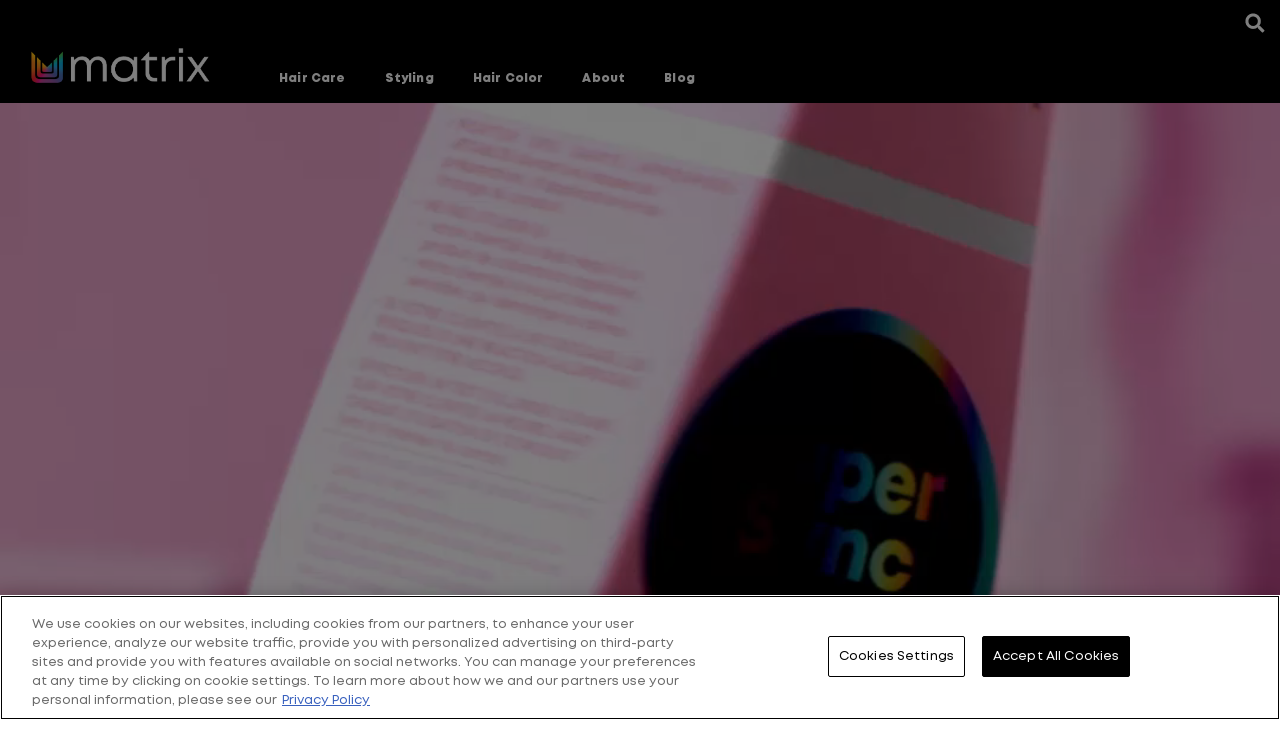

--- FILE ---
content_type: text/html; charset=utf-8
request_url: https://www.matrixprofessional.com.au/
body_size: 35197
content:

 
 





<!DOCTYPE html>
<!--[if lt IE 7]>      <html class="no-js lt-ie9 lt-ie8 lt-ie7"> <![endif]-->
<!--[if IE 7]>         <html class="no-js lt-ie9 lt-ie8"> <![endif]-->
<!--[if IE 8]>         <html class="no-js lt-ie9"> <![endif]-->
<!--[if gt IE 8]><!-->
<html class="no-js" lang="en-AU">
<!--<![endif]-->
<head>
    

<!-- OneTrust Cookies Consent Notice start for matrixprofessional.com.au -->

<script src="https://cdn.cookielaw.org/scripttemplates/otSDKStub.js"  type="text/javascript" charset="UTF-8" data-domain-script="2e19bc6b-3f83-4bb9-bdaf-0955bcfa093c" ></script>
<script type="text/javascript">
function OptanonWrapper() { }
</script>
<!-- OneTrust Cookies Consent Notice end for matrixprofessional.com.au -->

 

    <meta charset="utf-8" />
    <meta http-equiv="Content-type" content="text/html; charset=utf-8">
    <meta name="viewport" content="width=device-width, initial-scale=1, maximum-scale=1, user-scalable=no">
    <link rel="stylesheet" href="/themes/matrix/bundle/matrix-bundle.css?v=11.34.0-release00000002">

        <link rel="canonical" href="https://www.matrixprofessional.com.au">


    


<script src="/sitecore%20modules/Web/ExperienceForms/scripts/jquery-3.4.1.min.js"></script>
<script src="/sitecore%20modules/Web/ExperienceForms/scripts/jquery.validate.min.js"></script>
<script src="/sitecore%20modules/Web/ExperienceForms/scripts/jquery.validate.unobtrusive.min.js"></script>
<script src="https://cdnjs.cloudflare.com/ajax/libs/jquery-ajax-unobtrusive/3.2.6/jquery.unobtrusive-ajax.min.js"></script>
<script src="/sitecore%20modules/Web/ExperienceForms/scripts/form.validate.js"></script>
<script src="/sitecore%20modules/Web/ExperienceForms/scripts/form.tracking.js"></script>
<script src="/sitecore%20modules/Web/ExperienceForms/scripts/form.conditions.js"></script>
<script type="text/javascript">
window.addEventListener("load", myInitFunction);
function myInitFunction(){
	let called = 0
	let timerId = setInterval(()=>{
		called++;
        if(called < 3 ){
        	dataLayer.forEach((el,i)=>{
                if(el['OptanonActiveGroups'] || el['OnetrustActiveGroups']){
                    insertAndShift(dataLayer, i, 0);
                }
            })
        }
    },1000)
}
function insertAndShift(arr, from, to) {
	let cutOut = arr.splice(from, 1) [0]; // cut the element at index 'from'
	arr.splice(to, 0, cutOut);            // insert it at index 'to'
}
</script>


    <script type="text/javascript">
            var dataLayer = window["dataLayer"] || [];
            dataLayer.push({"brand":"MAT", "language":"en", "country":"AU", "siteTypeLevel":"Main", "uiLoggedStatus":"not logged", "newsletterSubscription":"false", "breadCrumb":"home", "website_type":"NON-DTC", "factory":"WSF", "pageCategory":"homepage", "ecommerceStatus":"viewer"});
            if (!window.wsf) {
                window.wsf = { pageDetails: {"brand":"MAT", "language":"en", "country":"AU", "siteTypeLevel":"Main", "uiLoggedStatus":"not logged", "newsletterSubscription":"false", "breadCrumb":"home", "website_type":"NON-DTC", "factory":"WSF", "pageCategory":"homepage", "ecommerceStatus":"viewer"} };
            } else {
                window.wsf.pageDetails = {"brand":"MAT", "language":"en", "country":"AU", "siteTypeLevel":"Main", "uiLoggedStatus":"not logged", "newsletterSubscription":"false", "breadCrumb":"home", "website_type":"NON-DTC", "factory":"WSF", "pageCategory":"homepage", "ecommerceStatus":"viewer"}
            }
    </script>
    <script type="text/javascript">
        function rfpGoogleTagManager() {
            if(typeof(OptanonWrapper) === 'function') {
                window.gtmLoaded = false;
                function OptanonWrapper() {
                    window.gtmLoaded = true;
                    (function(w, d, s, l, i) {
                        w[l] = w[l] || [];
                        if (typeof (refappSiteLevelPropertys) === "function") {
                            refappSiteLevelPropertys();
                        }
                        if (typeof (pagelevelPropertys) === "function") {
                            pagelevelPropertys();
                        }
                        w[l].push({
                            'gtm.start':
                                new Date().getTime(),
                            event: 'gtm.js'
                        });
                        var f = d.getElementsByTagName(s)[0],
                            j = d.createElement(s),
                            dl = l != 'dataLayer' ? '&l=' + l : '';
                        j.async = true;
                        j.src =
                            '//www.googletagmanager.com/gtm.js?id=' + i + dl;
                        f.parentNode.insertBefore(j, f);
                    })(window, document, 'script', 'dataLayer', 'GTM-P9ZJ3GJ');
                }
                setTimeout(() => {
                    if (!window.gtmLoaded) {
                        OptanonWrapper()
                    }
                }, 1000);
            } else {
                (function(w, d, s, l, i) {
                    w[l] = w[l] || [];
                    
                    w[l].push({
                        'gtm.start':
                            new Date().getTime(),
                        event: 'gtm.js'
                    });
                    var f = d.getElementsByTagName(s)[0],
                        j = d.createElement(s),
                        dl = l != 'dataLayer' ? '&l=' + l : '';
                    j.async = true;
                    j.src =
                        '//www.googletagmanager.com/gtm.js?id=' + i + dl;
                    f.parentNode.insertBefore(j, f);
                })(window, document, 'script', 'dataLayer', 'GTM-P9ZJ3GJ');
            }
        }
        rfpGoogleTagManager();
    </script>
<meta name="google-site-verification" content="5zovUCx6HRnp8ziVHPwt-nhO8zh_Csu_KMdKs1VCG0o"/>
        <script crossorigin="anonymous" src="https://cdnjs.cloudflare.com/ajax/libs/vue/2.7.16/vue.runtime.min.js"></script>
<script src="/Refapp-build/refapp-user-redirect/widget-vue2/refapp-user-redirect.umd.js?v=1.5.0.2"></script><script src="/Refapp-build/refapp-video/widget-vue2/refapp-video.umd.js?v=2.2.1.2"></script>



    <title>Hair Color, Hair Care &amp; Hair Styling Products | Matrix</title>





    <link href="/-/media/project/loreal/brand-sites/matrix/apac/au/matrix-logo.png?rev=a192b2facb0c4e328f9580f96e489209" rel="shortcut icon" />



<meta property="og:title"  content="Home" /><meta property="og:url"  content="https://www.matrixprofessional.com.au/" />


<meta  name="description" content="Browse our range of professional hair color, hair care & hair styling products. Discover conditioners, hair masks, dry shampoos, hair dyes & more.  " />


<meta property="twitter:title"  content="Home" /><meta property="twitter:card"  content="summary_large_image" />

    <meta name="viewport" content="width=device-width, initial-scale=1"/>
        <script crossorigin="anonymous" src="https://cdnjs.cloudflare.com/ajax/libs/vue/2.7.16/vue.runtime.min.js"></script>
<script src="/Refapp-build/refapp-user-redirect/widget-vue2/refapp-user-redirect.umd.js?v=1.5.0.2"></script><script src="/Refapp-build/refapp-video/widget-vue2/refapp-video.umd.js?v=2.2.1.2"></script>

    
</head>

<body class="default-device wireframe-images bodyclass">

    <div style="display: none"><?xml version="1.0" encoding="utf-8" ?>
<svg xmlns="http://www.w3.org/2000/svg" xmlns:xlink="http://www.w3.org/1999/xlink">
  <symbol xmlns="http://www.w3.org/2000/svg" width="16" height="16" fill="currentColor" id="bi bi-chevron-down"
    viewBox="0 0 16 16">
    <path fill-rule="evenodd"
      d="M1.646 4.646a.5.5 0 0 1 .708 0L8 10.293l5.646-5.647a.5.5 0 0 1 .708.708l-6 6a.5.5 0 0 1-.708 0l-6-6a.5.5 0 0 1 0-.708z" />
  </symbol>
  <symbol xmlns="http://www.w3.org/2000/svg" width="16" height="16" fill="currentColor" id="bi bi-chevron-up"
    viewBox="0 0 16 16">
    <path fill-rule="evenodd"
      d="M7.646 4.646a.5.5 0 0 1 .708 0l6 6a.5.5 0 0 1-.708.708L8 5.707l-5.646 5.647a.5.5 0 0 1-.708-.708l6-6z" />
  </symbol>
  <symbol viewBox="0 0 40 40" id="co2" xmlns="http://www.w3.org/2000/svg">
    <g fill="none" fill-rule="evenodd">
      <circle stroke="#969696" fill="#FFF" cx="20" cy="20" r="19.5" />
      <path
        d="M10.954 16.745c1.133 0 2.056.626 2.67 1.809h3.043c-.745-2.96-3.043-4.803-5.729-4.803a5.674 5.674 0 00-4.19 1.776A6.09 6.09 0 005 19.873c0 1.776.55 3.264 1.634 4.465 1.099 1.244 2.653 1.94 4.272 1.911 2.767 0 4.952-1.776 5.712-4.701H13.56c-.614 1.116-1.57 1.725-2.654 1.725-1.585 0-3.01-1.472-3.01-3.383a3.213 3.213 0 01.897-2.244 2.937 2.937 0 012.161-.901M23.775 13.75a6.214 6.214 0 00-4.427 1.762 6.111 6.111 0 00-1.848 4.36c0 1.781.58 3.273 1.727 4.477a6.052 6.052 0 004.531 1.9 6.193 6.193 0 004.48-1.882 6.226 6.226 0 001.761-4.443c-.028-3.398-2.798-6.145-6.224-6.173m-.017 9.513c-1.676 0-3.198-1.458-3.198-3.357a3.15 3.15 0 011.583-2.752 3.203 3.203 0 013.195 0 3.15 3.15 0 011.583 2.752c0 1.967-1.42 3.357-3.163 3.357M35 21.274c0-1.003-.787-1.69-2.083-1.69-1.264 0-2.075.833-2.084 2.16h1.473c0-.04-.008-.09-.008-.13 0-.526.242-.825.61-.825.36 0 .578.235.578.639 0 .81-.87 1.764-2.62 2.767v1.222h4.118V24.13H32.9c1.397-.874 2.1-1.925 2.1-2.856"
        fill="#969696" fill-rule="nonzero" />
    </g>
  </symbol>
  <symbol viewBox="0 0 512 512" id="scroll-to-top-icon" xmlns="http://www.w3.org/2000/svg">
    <path
      d="M231 503.4c-60-7.2-109.4-30.7-150.6-71.8-37.2-37.3-60.1-81.5-69.5-134.1-3-17-3.8-54.8-1.5-72.5 7.4-56.1 31.3-104.8 71-144.6 37.8-37.7 83.6-61.1 137.1-70.1 8.9-1.4 16.4-1.8 39-1.8 24.8 0 29.5.3 40.8 2.3 52.9 9.5 97 32.4 134.3 69.6 37.2 37.3 60 81.2 69.6 134.3 2.1 11.4 2.3 15.8 2.3 41.3 0 25.3-.3 29.9-2.3 41.3-9.5 52.8-32.4 97-69.6 134.3-37.2 37.1-81.5 60.1-133.7 69.4-10.2 1.9-16.9 2.3-37.9 2.5-14 .2-27.1.1-29-.1zm65.3-127.6c.4-11.2.7-43.4.7-71.5V253h34.8c20.6 0 36.2-.4 38.4-1 3.6-1 8.8-6 8.8-8.3 0-.7-27.1-28.3-60.3-61.4C271.4 135 257.9 122 256 122c-1.9 0-15.4 13-62.7 60.3-33.2 33.1-60.3 60.7-60.3 61.4 0 2.3 5.2 7.3 8.8 8.3 2.2.6 17.8 1 38.5 1H215v143h80.7l.6-20.2z"
      fill="#313131" />
    <path
      d="M212 327.5V256h-34.7c-20.7 0-36.3-.4-38.5-1-5.2-1.5-8.8-6.1-8.8-11.3v-4.2l59.7-59.7c41.9-41.9 60.8-60.1 63-60.9 2.4-.7 4.2-.7 6.6 0 2.2.8 21.1 19 63 60.9l59.7 59.7v4.2c0 5.2-3.6 9.8-8.8 11.3-2.2.6-17.8 1-38.4 1H300v51.3c0 28.1-.3 60.3-.7 71.5l-.6 20.2H212v-71.5z"
      fill="#fff" />
  </symbol>
  <symbol viewBox="0 0 16 16" id="bi bi-x" xmlns="http://www.w3.org/2000/svg">
    <path
      d="M4.646 4.646a.5.5 0 0 1 .708 0L8 7.293l2.646-2.647a.5.5 0 0 1 .708.708L8.707 8l2.647 2.646a.5.5 0 0 1-.708.708L8 8.707l-2.646 2.647a.5.5 0 0 1-.708-.708L7.293 8 4.646 5.354a.5.5 0 0 1 0-.708z" />
  </symbol>
  <symbol viewBox="0 0 16 16" id="bi bi-list" xmlns="http://www.w3.org/2000/svg">
    <path fill-rule="evenodd"
      d="M2.5 12a.5.5 0 0 1 .5-.5h10a.5.5 0 0 1 0 1H3a.5.5 0 0 1-.5-.5zm0-4a.5.5 0 0 1 .5-.5h10a.5.5 0 0 1 0 1H3a.5.5 0 0 1-.5-.5zm0-4a.5.5 0 0 1 .5-.5h10a.5.5 0 0 1 0 1H3a.5.5 0 0 1-.5-.5z" />
  </symbol>
  <symbol viewBox="0 0 16 16" id="bi bi-grid-fill" xmlns="http://www.w3.org/2000/svg">
    <path
      d="M1 2.5A1.5 1.5 0 0 1 2.5 1h3A1.5 1.5 0 0 1 7 2.5v3A1.5 1.5 0 0 1 5.5 7h-3A1.5 1.5 0 0 1 1 5.5v-3zm8 0A1.5 1.5 0 0 1 10.5 1h3A1.5 1.5 0 0 1 15 2.5v3A1.5 1.5 0 0 1 13.5 7h-3A1.5 1.5 0 0 1 9 5.5v-3zm-8 8A1.5 1.5 0 0 1 2.5 9h3A1.5 1.5 0 0 1 7 10.5v3A1.5 1.5 0 0 1 5.5 15h-3A1.5 1.5 0 0 1 1 13.5v-3zm8 0A1.5 1.5 0 0 1 10.5 9h3a1.5 1.5 0 0 1 1.5 1.5v3a1.5 1.5 0 0 1-1.5 1.5h-3A1.5 1.5 0 0 1 9 13.5v-3z" />
  </symbol>
  <symbol viewBox="0 0 16 16" id="bi bi-search" xmlns="http://www.w3.org/2000/svg">
    <path
      d="M11.742 10.344a6.5 6.5 0 1 0-1.397 1.398h-.001c.03.04.062.078.098.115l3.85 3.85a1 1 0 0 0 1.415-1.414l-3.85-3.85a1.007 1.007 0 0 0-.115-.1zM12 6.5a5.5 5.5 0 1 1-11 0 5.5 5.5 0 0 1 11 0z" />
  </symbol>
  <symbol viewBox="0 0 60 60" id="account" xmlns="http://www.w3.org/2000/svg">
    <path fill-rule="evenodd" fill="#FFF"
      d="M30.069 59.98C13.465 59.98.005 46.553.005 29.995.005 13.442 13.465.01 30.069.01c16.606 0 30.066 13.432 30.066 29.985 0 16.558-13.46 29.985-30.066 29.985zm17.464-8.726c-.12-1.723-.707-3.4-1.46-4.235-5.185-3.76-11.757-4.537-11.757-4.537l-.188-1.239v-2.467c3.737-2.294 5.955-7.562 5.955-12.339 0-6.315-1.67-11.436-10.017-11.436-8.348 0-10.018 5.121-10.018 11.436 0 4.785 2.227 10.066 5.974 12.352v2.454l-.233 1.541c-5.064 1.576-10.587 3.513-11.723 4.265-.751.833-1.335 2.498-1.458 4.207a27.486 27.486 0 0 0 17.461 6.224c6.629 0 12.71-2.337 17.464-6.226zM30.069 2.515c-15.22 0-27.559 12.301-27.559 27.48 0 7.501 3.021 14.292 7.905 19.252.374-1.635 1.043-3.102 1.923-4.013 1.014-1.042 8.318-3.445 11.983-4.605-4.194-2.895-6.761-8.689-6.761-14.187 0-7.697 2.273-13.937 12.506-13.937 10.232 0 12.505 6.24 12.505 13.937 0 5.284-2.379 10.826-6.283 13.817 2.532.92 10.443 3.84 11.537 4.975.871.911 1.533 2.375 1.904 4.008 4.882-4.959 7.901-11.749 7.901-19.247 0-15.179-12.34-27.48-27.561-27.48z" />
  </symbol>
  <symbol viewBox="0 0 15 28" id="arrow" xmlns="http://www.w3.org/2000/svg">
    <path data-name="arrows 14x28" class="bbcls-1" d="M.732.014L14.986 14 .732 27.986" />
  </symbol>
</svg>
<svg xmlns="http://www.w3.org/2000/svg" xmlns:xlink="http://www.w3.org/1999/xlink">
  <symbol viewBox="0 0 64.1 28.4" id="arrow-left-link" xmlns="http://www.w3.org/2000/svg">
    <path d="M14.8 28.4l1.9-1.9-11-11h57.9v-2.7H5.7l11-10.9L14.8 0 2.5 12.3.6 14.2z" />
  </symbol>
  <symbol viewBox="0 0 64.1 28.4" id="arrow-right-link" xmlns="http://www.w3.org/2000/svg">
    <path d="M49.4 0l-1.9 1.9 10.9 10.9H.6v2.7h57.8l-10.9 11 1.9 1.9 12.3-12.3 1.9-1.9z" />
  </symbol>
  <symbol viewBox="0 0 43.02 35.24" id="burger" xmlns="http://www.w3.org/2000/svg">
    <g data-name="Layer 2">
      <path d="M0 14.55h43.02v6.14H0zM0 0h43.02v6.14H0zm0 29.09h43.02v6.14H0z" data-name="Layer 1" />
    </g>
  </symbol>
  <symbol viewBox="0 0 52 53" id="cancel" xmlns="http://www.w3.org/2000/svg">
    <path
      d="M26 52.1c-14.4 0-26-11.6-26-26S11.6 0 26 0s26 11.6 26 26-11.6 26.1-26 26.1zm23.7-26C49.7 12.9 39.1 2.3 26 2.3S2.2 12.9 2.2 26.1c0 13.1 10.6 23.7 23.8 23.8 13.1-.1 23.7-10.7 23.7-23.8zm-16.5 8.8L26 27.7l-7.2 7.2c-.4.4-1.2.4-1.6 0-.4-.4-.4-1.2 0-1.6l7.2-7.2-7.2-7.2c-.4-.4-.4-1.2 0-1.6.4-.4 1.2-.4 1.6 0l7.2 7.2 7.2-7.2c.4-.4 1.2-.4 1.6 0s.4 1.2 0 1.6l-7.2 7.2 7.2 7.2c.4.4.4 1.2 0 1.6-.4.4-1.2.4-1.6 0z" />
  </symbol>
  <symbol viewBox="0 0 46 46" id="chain" xmlns="http://www.w3.org/2000/svg">
    <path
      d="M23 43.2c11.6 0 21-9.2 21-20.5S34.6 2.2 23 2.2 2 11.4 2 22.7s9.4 20.5 21 20.5m0 2c-12.7 0-23-10.1-23-22.5C0 10.2 10.3.2 23 .2s23 10.1 23 22.5-10.3 22.5-23 22.5z" />
    <path
      d="M31.9 24.9l-2.5-2.5c-.7-.7-1.5-1-2.5-1s-1.8.4-2.5 1.1l-1.1-1.1c.7-.7 1.1-1.5 1.1-2.5s-.3-1.8-1-2.5l-2.5-2.5c-.7-.7-1.5-1-2.5-1s-1.8.3-2.5 1l-1.8 1.8c-.7.7-1 1.5-1 2.5s.3 1.8 1 2.5l2.5 2.5c.7.7 1.5 1 2.5 1s1.8-.4 2.5-1.1l1.1 1.1c-.7.7-1.1 1.5-1.1 2.5s.3 1.8 1 2.5l2.5 2.5c.7.7 1.5 1 2.5 1s1.8-.3 2.5-1l1.8-1.8c.7-.7 1-1.5 1-2.5s-.3-1.8-1-2.5zm-10.3-5.2l-.2-.2-.3-.3-.2-.2c-.1-.1-.2-.1-.3-.2h-.3c-.3 0-.6.1-.8.3-.2.2-.3.5-.3.8v.3c0 .1.1.2.2.3.1.1.1.2.2.2l.3.3.2.2c-.2.3-.5.4-.9.4-.3 0-.6-.1-.8-.3l-2.5-2.5c-.2-.2-.3-.5-.3-.8 0-.3.1-.6.3-.8l1.8-1.8c.2-.2.5-.3.8-.3.3 0 .6.1.8.3l2.5 2.5c.2.2.3.5.3.8-.1.4-.2.7-.5 1zm8.6 8.5L28.4 30c-.2.2-.5.3-.8.3-.3 0-.6-.1-.8-.3l-2.5-2.5c-.2-.2-.3-.5-.3-.8 0-.3.1-.6.4-.9l.2.2.3.3.2.2c.1.1.2.1.3.2h.3c.3 0 .6-.1.8-.3.2-.2.3-.5.3-.8v-.3c0-.1-.1-.2-.2-.3-.1-.1-.1-.2-.2-.2l-.3-.3-.2-.2c.2-.3.5-.4.9-.4.3 0 .6.1.8.3l2.5 2.5c.2.2.3.5.3.8.2.2.1.4-.2.7z" />
  </symbol>
  <symbol viewBox="0 0 26 26" id="close" xmlns="http://www.w3.org/2000/svg">
    <path
      d="M25.5 24.61l-.96.96L12.5 13.52.52 25.51l-.96-.96 11.98-11.99L-.5.52l.96-.97L12.5 11.6 24.48-.38l.95.95-11.97 11.99L25.5 24.61z" />
  </symbol>
  <symbol viewBox="0 0 12 7" id="down-arrow" xmlns="http://www.w3.org/2000/svg">
    <path d="M12 .9L6.24 7.01 6 6.75l-.25.26L-.01.9.84 0 6 5.47 11.15 0l.85.9z" />
  </symbol>
  <symbol viewBox="0 0 46 46" id="facebook" xmlns="http://www.w3.org/2000/svg">
    <path
      d="M22.99 43.18c11.57 0 20.98-9.2 20.98-20.51 0-11.31-9.41-20.52-20.98-20.52C11.41 2.15 2 11.36 2 22.67c0 11.31 9.41 20.51 20.99 20.51m0 2C10.29 45.18 0 35.1 0 22.67 0 10.23 10.29.15 22.99.15c12.69 0 22.98 10.08 22.98 22.52 0 12.43-10.29 22.51-22.98 22.51z" />
    <path
      d="M17.94 18.81h2.29v-2.19c0-.96.03-2.45.74-3.37.76-.98 1.79-1.64 3.57-1.64 2.89 0 4.11.4 4.11.4l-.57 3.34s-.96-.27-1.85-.27c-.89 0-1.69.31-1.69 1.19v2.54h3.66l-.26 3.26h-3.4v11.32h-4.31V22.07h-2.29v-3.26z" />
  </symbol>
  <symbol viewBox="0 0 26.6 26.6" id="icon-search" xmlns="http://www.w3.org/2000/svg">
    <path class="list0"
      d="M26.5 25.6l-5.8-5.5-.8.8 5.8 5.5c.2.2.6.2.8 0s.2-.6 0-.8zm-3.1-13.9C23.4 5.2 18.2 0 11.7 0S0 5.2 0 11.7s5.2 11.7 11.7 11.7 11.7-5.2 11.7-11.7zM11.7 22.2c-5.8 0-10.6-4.7-10.6-10.6C1.1 5.8 5.8 1 11.7 1c5.9 0 10.7 4.8 10.6 10.6 0 5.8-4.7 10.6-10.6 10.6z" />
  </symbol>
  <symbol viewBox="0 0 46 46" id="instagram" xmlns="http://www.w3.org/2000/svg">
    <path
      d="M23 43.2c11.6 0 21-9.2 21-20.5S34.6 2.2 23 2.2 2 11.4 2 22.7s9.4 20.5 21 20.5m0 2c-12.7 0-23-10.1-23-22.5C0 10.2 10.3.2 23 .2s23 10.1 23 22.5-10.3 22.5-23 22.5z" />
    <path
      d="M23 14.6c2.6 0 2.9 0 4 .1 1 0 1.5.2 1.8.3.5.2.8.4 1.1.7.3.3.6.7.7 1.1.1.3.3.9.3 1.8 0 1 .1 1.3.1 4s0 2.9-.1 4c0 1-.2 1.5-.3 1.8-.2.5-.4.8-.7 1.1-.3.3-.7.6-1.1.7-.3.1-.9.3-1.8.3-1 0-1.3.1-4 .1s-2.9 0-4-.1c-1 0-1.5-.2-1.8-.3-.5-.2-.8-.4-1.1-.7-.3-.3-.6-.7-.7-1.1-.1-.3-.3-.9-.3-1.8 0-1-.1-1.3-.1-4s0-2.9.1-4c0-1 .2-1.5.3-1.8.2-.5.4-.8.7-1.1.3-.3.7-.6 1.1-.7.3-.1.9-.3 1.8-.3 1-.1 1.4-.1 4-.1m0-1.8c-2.7 0-3 0-4.1.1-1 0-1.8.2-2.4.5-.6.3-1.2.6-1.7 1.1-.5.5-.9 1.1-1.1 1.7-.2.6-.4 1.3-.5 2.4 0 1-.1 1.4-.1 4.1 0 2.7 0 3 .1 4.1 0 1 .2 1.8.5 2.4.3.6.6 1.2 1.1 1.7.5.5 1.1.9 1.7 1.1.6.2 1.3.4 2.4.5 1 0 1.4.1 4.1.1s3 0 4.1-.1c1 0 1.8-.2 2.4-.5.6-.3 1.2-.6 1.7-1.1.5-.5.9-1.1 1.1-1.7.2-.6.4-1.3.5-2.4 0-1 .1-1.4.1-4.1s0-3-.1-4.1c0-1-.2-1.8-.5-2.4-.3-.6-.6-1.2-1.1-1.7-.5-.5-1.1-.9-1.7-1.1-.6-.2-1.3-.4-2.4-.5-1.1-.1-1.4-.1-4.1-.1z" />
    <path
      d="M23 17.6c-2.8 0-5.1 2.3-5.1 5.1s2.3 5.1 5.1 5.1 5.1-2.3 5.1-5.1c-.1-2.8-2.3-5.1-5.1-5.1zm0 8.3c-1.8 0-3.3-1.5-3.3-3.3 0-1.8 1.5-3.3 3.3-3.3 1.8 0 3.3 1.5 3.3 3.3 0 1.9-1.5 3.3-3.3 3.3z" />
    <circle cx="28.2" cy="17.4" r="1.2" />
  </symbol>
</svg>
<svg xmlns="http://www.w3.org/2000/svg" xmlns:xlink="http://www.w3.org/1999/xlink">
  <symbol viewBox="0 0 324.7 85.7" id="logo" xmlns="http://www.w3.org/2000/svg">
    <path
      d="M95.2 52.1c-.8 3.9-3 3.9-6.4 3.9H64V31.1h12.8c7.3 0 7.9 0 7.9 2.3h2.2v-8.5h-2.2c0 2.3-.6 2.3-8.2 2.3H64V12.9c.1-2.7 0-5.7 0-8.8h23.4c3.6 0 6.1-.1 6.1 2.6h2.3L97 .1H53.7v2.2c2.3 0 2.2.5 2.2 6.3s.2 39.5.2 43.2c0 4.7-.2 6-5.7 6-3.1 0-5.2-1.7-8.9-7.1L31 36.1c-2.6-3.4-4.3-5.6-5-6.6 3.9-.8 7-2 9.4-3.6 2.4-1.5 4.2-3.5 5.5-5.8 1.3-2.3 1.9-4.7 1.9-7 0-2.5-.7-4.9-2-7-1.4-2.2-3.3-3.7-5.7-4.7C32.6.5 28.7 0 23.4 0 22.6 0 1.2.1 0 .1v2.2c2.4 0 2.3 1.9 2.3 6.3v43c0 4.4 0 6.2-2.3 6.2V60h12.5v-2.2c-2.3 0-2.3-1.9-2.3-5.7v-49h10.2c4.6 0 8.1 1 10.3 3.1 2.3 2 3.4 5 3.4 8.4 0 4-1.3 7.2-4 9.6-2.6 2.4-6.5 3.6-11.6 3.6-.8 0-1.9 0-3.3-.1l-.4 1.3c2.7 3.1 5.5 6.5 8.4 10.2 1.8 2.3 3.9 5.1 6.3 8.5 4.3 6.1 7.3 10.2 9.2 12.3H97l1.1-7.8h-2.9zm6.6 7.8v-2c2.3 0 2.3-.7 2.3-6.2V8.6c0-5.3-.1-6.5-2.3-6.5v-2c4.4 0 23-.1 25.3-.1 6.9 0 12.4.9 16.6 2.6 4.2 1.8 7.7 4.7 10.6 8.8 2.9 4.1 4.4 9.2 4.4 15.1 0 4.3-.7 8.3-2.1 12-1.4 3.7-3.2 7-5.6 9.8-2.4 2.8-4.9 5-7.6 6.6-2.7 1.6-5.5 2.9-8.5 3.7-3 .8-7 1.2-12.2 1.2-1.7.1-20.9.1-20.9.1zm10.2-4.3h10.1c10.9 0 14.4-1.9 16.3-3.1 1.9-1.1 3.8-2.8 5.6-5 1.8-2.2 3.2-5 4.1-8.4 1-3.4 1.5-6.9 1.5-10.6 0-5.2-.9-9.7-2.8-13.5-1.9-3.8-4.7-6.6-8.5-8.6s-9.6-2.5-26.5-2.5c-.1 1.4 0 27.1 0 27.1l.2 24.6zm150.9-3.5c-.8 3.9-3 3.9-6.4 3.9h-24.8V31.1h12.8c7.3 0 7.9 0 7.9 2.3h2.5v-8.5h-2.5c0 2.3-.6 2.3-8.2 2.3h-12.5V12.9c.1-2.7 0-5.7 0-8.8h23.4c3.6 0 6.1-.1 6.1 2.6h2.3l1.2-6.6h-43.3v2.2c2.3 0 2.2.5 2.2 6.3s.1 39.6.1 43.2c0 4.7 0 6-5.5 6-.7 0-1.3-.1-1.9-.3-.6-.2-1-.6-1.3-.8-.6-.3-2.9-2.4-7-6.2l-25.3-23.7s21.8-24.5 24.9-24.5h1.8V.1h-6.8l-28.2 29.7 1.2 1.2 19.2 18 4.3 4.2c4.1 3.9 7 6.8 7 6.8h12c1.6 0 0 0 0 0h46.5l1.1-7.9h-2.8zm5.7 7.8v-2.2c2.4 0 2.3-.9 2.3-5.9 0-17.6 0-18.6.1-44.9 0-4 0-4.7-2.4-4.7V0h10.1s4.1 5.4 5.2 6.9l8.6 10.7L305.1 33c4 4.9 7.2 8.7 9.7 11.5 1.6 1.9 2.6 3.3 3.7 4.4 0 0 .1-37.2.1-40.9 0-5.4 0-5.8-2.1-5.8V.1h8.3v2.2c-2 0-2.1.2-2.1 5.8V60h-4.3L275.1 9v43c0 5 .1 5.8 2.2 5.8V60h-8.7zM26.4 75h-2.5c-.5 0-.6.1-.6.5h-.7v-1.3h9.2v1.3h-.7c0-.4-.2-.5-.6-.5h-2.6v8.3c0 1.2.2 1.5.9 1.5v.5h-3.3v-.5c.9 0 .9-.3.9-1.5V75zm-.9 10.3v-.5m0 .5v-.5m32.6-1.4c0 .6 0 1 .1 1.2.1.2.1.2.5.2h.1v.5h-3v-.5h.1c.4 0 .4-.1.5-.2.1-.2.1-.6.1-1.2v-3.6h-6.4v3.6c0 .6 0 1 .1 1.2.1.2.1.2.5.2h.1v.5h-3v-.5h.1c.4 0 .4-.1.5-.2.1-.2.1-.6.1-1.2v-7.2c0-.6 0-1-.1-1.2-.1-.2-.1-.2-.5-.2h-.1v-.5h3v.5h-.1c-.4 0-.4.1-.5.2-.1.2-.1.6-.1 1.2V79h6.4v-2.8c0-.6 0-1-.1-1.2-.1-.2-.1-.2-.5-.2h-.1v-.5h3v.5h-.1c-.4 0-.4.1-.5.2-.1.2-.1.6-.1 1.2v7.2zm44.2-.2c.1.3.3.8.5 1.1.2.3.4.5.6.5l.1.1v.5h-3.2v-.5l.2-.1c.3 0 .5-.1.5-.3 0-.2-.2-.6-.3-1l-.7-1.8h-4.6l-.4 1.1c-.1.3-.6 1.4-.6 1.7 0 .3.1.4.6.4l.1.1v.5h-2.6V85l.1-.1c.4 0 .7-.4.9-.8l2.8-6.5c.5-1.1 1-2.3 1.5-3.4h.5l4 9zm-2.5-2.1l-2-4.8-2 4.8h4zm23 2.3l2.9-7.5c.3-.9.2-1-.3-1h-.2v-.5h2.3v.5h-.1c-.3 0-.5.4-.9 1.2l-2.8 6.7c-.4.9-.7 1.8-1 2.8h-.7c-.3-.9-.6-1.9-.9-2.6l-3-7.4c-.2-.5-.4-.6-.7-.7h-.1v-.5h3v.5h-.3c-.3 0-.5.1-.3.5l3.1 8zm21.4-7.1c0-.6 0-1-.1-1.2-.1-.2-.1-.2-.5-.2h-.1v-.5h7.7l-.3 1.3h-.6v-.1c0-.2 0-.4-.1-.4h-4.5v4.3h3.5l.2-.7h.5c0 .7-.1.6-.1 1.2s0 .5.1 1.1h-.5l-.2-.8h-3.5v4.5h4.6c.3 0 .4.1.6-.9h.6c-.2.8-.3 1.6-.3 1.6h-7.7v-.4s.5-.1.6-.3c.1-.2.1-.6.1-1.2v-7.3zm77.4 0c0-.6 0-1-.1-1.2-.1-.2-.1-.2-.5-.2h-.1v-.5h7.7l-.3 1.3h-.6v-.1c0-.2 0-.4-.1-.4h-4.5v4.3h3.5s.1-.3.1-.5l.1-.1h.5v2.3h-.5l-.1-.3c0-.2-.1-.6-.1-.6h-3.5v4.5h4.6c.3 0 .4.1.6-.9h.6c-.2.8-.3 1.6-.3 1.6h-7.7v-.4s.5-.1.6-.3c.1-.2.1-.6.1-1.2v-7.3zm-53.8-.1c0-.6 0-1-.1-1.2-.1-.2-.3-.2-.7-.2v-.5h2.1l7.6 9.4v-7.5c0-.6 0-1-.1-1.2-.1-.2-.3-.2-.7-.2v-.5h2.4v.5c-.4 0-.6.1-.7.2-.1.2-.1.6-.1 1.2v9.1h-1.4l-7.5-9.3v7.4c0 .6 0 1 .1 1.2.1.2.3.2.7.2v.5H167v-.5c.4 0 .6-.1.7-.2.1-.2.1-.6.1-1.2v-7.2zm94.9 0c0-.6 0-1-.1-1.2-.1-.2-.3-.2-.7-.2v-.5h2.1l7.6 9.4v-7.5c0-.6 0-1-.1-1.2-.1-.2-.3-.2-.7-.2v-.5h2.4v.5c-.4 0-.6.1-.7.2-.1.2-.1.6-.1 1.2v9.1H271l-7.5-9.3v7.4c0 .6 0 1 .1 1.2.1.2.3.2.7.2v.5h-2.4v-.5c.4 0 .6-.1.7-.2.1-.2.1-.6.1-1.2v-7.2zm-67.5 0c0-.6 0-1-.1-1.2-.1-.2-.1-.2-.5-.2l-.1-.1v-.5h2.9v.5l-.1.1c-.4 0-.4.1-.5.2-.1.2-.1.6-.1 1.2v5.5c0 2.3 1.2 2.9 3.3 2.9 1.7 0 3.3-.7 3.3-3.3v-5.1c0-.6 0-1-.1-1.2-.1-.2-.1-.2-.5-.2v-.6h2.1v.6c-.4 0-.4.1-.5.2-.1.2-.1.6-.1 1.2v4.6c0 3.4-1.3 4.8-4.5 4.8-2.7 0-4.3-.8-4.3-3.7v-5.7zm127.9 8.6c-.9.6-2.5.9-3.5.9-3.8 0-6.4-2.2-6.4-5.8 0-1.8.7-3.3 1.9-4.3s2.8-1.5 4.6-1.5c1.5 0 2.9.4 3.7.7l-.3 1.4h-.7s.2-.9-1-1.3c-.5-.1-1.4-.2-2-.2-3 0-4.6 2.3-4.6 5 0 3.2 2.1 5.2 5.2 5.2 1.1 0 2.5-.4 3.2-1l.1.2-.2.7zM1.6 75.5v2.8s.9-.4 1.8-.4c2 0 3.6 1.3 3.5 3.2-.1 2.4-3 4.4-5.9 4.4-.2-.3-.6-.6-1-.9l.1-.3c.4.1.7.2 1.4.2 2.3 0 3.9-1.2 4-3.1.1-2-1.6-2.6-2.7-2.6-.7 0-1.3.3-1.8.5l-.2-.1v-5h6v1.3H1.6z" />
    <path
      d="M1.6 75.5v2.8s.9-.4 1.8-.4c2 0 3.6 1.3 3.5 3.2-.1 2.4-3 4.4-5.9 4.4-.2-.3-.6-.6-1-.9l.1-.3c.4.1.7.2 1.4.2 2.3 0 3.9-1.2 4-3.1.1-2-1.6-2.6-2.7-2.6-.7 0-1.3.3-1.8.5l-.2-.1v-5h6v1.3H1.6zm294.9-1.3v.5s.6-.1 0 1.1l-2.1 3.7-.3.5-2.3-4.1c-.2-.4-.4-.7-.7-1-.5-.5-.8-.6-.8-.6h-1.7v.4h.3c.4.1 1.3.9 2.1 2.4l2 3.4c.1.2.1.4.1.6v.9c0 .6 0 2.3-.1 2.5-.1.2-.3.2-.7.2h-.1v.5h3.3v-.5h-.1c-.4 0-.6-.1-.7-.2-.1-.2-.1-1.9-.1-2.5v-.7c0-.5.1-.8.2-1l.4-.8.1-.2 1.9-3.5c.4-.8 1-1.2 1.5-1.2v-.5h-2.2zM175.4 2.1v-2h-12.8v2c2.2 0 2.3 1.2 2.3 6.5v43.2c0 5.4 0 6.2-2.3 6.2v2h12.7v-2c-2.2 0-2.3-1.2-2.3-6.4V8.3c0-5.5.1-6.2 2.4-6.2z" />
  </symbol>
  <symbol viewBox="0 0 52 53" id="minus" xmlns="http://www.w3.org/2000/svg">
    <path
      d="M44.4 44.52c-10.17 10.16-26.64 10.16-36.8 0-10.17-10.16-10.16-26.64 0-36.8 10.16-10.15 26.63-10.16 36.8 0 10.16 10.17 10.16 26.64 0 36.8zM42.79 9.33C33.52.05 18.48.05 9.2 9.33c-9.27 9.27-9.28 24.31 0 33.58 9.28 9.28 24.31 9.28 33.59 0 9.28-9.27 9.28-24.31 0-33.58zm-5.48 17.92l-22.62.01c-.63 0-1.13-.51-1.13-1.14-.01-.62.5-1.13 1.13-1.13h22.62c.63 0 1.13.51 1.13 1.13 0 .63-.5 1.13-1.13 1.13z" />
  </symbol>
  <symbol viewBox="0 0 353.562 353.562" id="pause" xmlns="http://www.w3.org/2000/svg">
    <path d="M41.064 353.562h109.014V0H41.064v353.562zM203.482 0v353.562h109.017V0H203.482z" />
  </symbol>
  <symbol viewBox="0 0 46 46" id="pinterest" xmlns="http://www.w3.org/2000/svg">
    <path
      d="M23 43.2c11.6 0 21-9.2 21-20.5S34.6 2.2 23 2.2 2 11.4 2 22.7s9.4 20.5 21 20.5m0 2c-12.7 0-23-10.1-23-22.5C0 10.2 10.3.2 23 .2s23 10.1 23 22.5-10.3 22.5-23 22.5z" />
    <path
      d="M23 11.6c-6.4-.1-11.7 5-11.8 11.4 0 4.6 2.8 8.7 7.1 10.4-.1-.9 0-1.8.2-2.6.2-.9 1.5-6.2 1.5-6.2-.3-.6-.4-1.2-.4-1.8 0-1.7 1-2.9 2.3-2.9.9 0 1.6.6 1.6 1.5v.2c-.2 1.4-.6 2.7-1 4-.2 1 .4 1.9 1.3 2.1.2 0 .4.1.5 0 2.2 0 3.7-2.8 3.7-6 0-2.5-1.7-4.4-4.9-4.4-3-.2-5.6 2.1-5.8 5.2v.3c0 .8.2 1.6.8 2.2.2.1.3.4.2.6-.1.2-.2.7-.2.9 0 .2-.3.4-.5.3h-.1c-1.7-.6-2.4-2.4-2.4-4.3 0-3.2 2.8-7.1 8.4-7.1 4.5 0 7.5 3.1 7.5 6.5 0 4.5-2.6 7.8-6.4 7.8-1.1 0-2.2-.5-2.9-1.4 0 0-.7 2.6-.8 3.1-.3.9-.7 1.7-1.2 2.4 1.1.3 2.2.5 3.3.5 6.3.2 11.6-4.7 11.8-11 .2-6.3-4.7-11.6-11-11.8-.2.1-.5.1-.8.1" />
  </symbol>
  <symbol viewBox="0 0 12.9 17.01" id="play" xmlns="http://www.w3.org/2000/svg">
    <g data-name="Layer 2">
      <path class="rmcls-1" d="M0 0l12.9 8.5L0 17V0z" data-name="Layer 1" />
    </g>
  </symbol>
  <symbol viewBox="0 0 52 53" id="plus" xmlns="http://www.w3.org/2000/svg">
    <path
      d="M44.4 44.45c-10.17 10.16-26.64 10.17-36.8 0-10.17-10.16-10.16-26.63 0-36.79s26.63-10.16 36.8 0c10.16 10.16 10.16 26.63 0 36.79zM42.79 9.27C33.52-.01 18.48-.01 9.2 9.27c-9.27 9.27-9.28 24.31 0 33.58 9.28 9.28 24.31 9.27 33.59 0 9.28-9.27 9.28-24.31 0-33.58zm-5.48 17.92H27.13v10.18c0 .63-.51 1.13-1.13 1.13-.63 0-1.13-.5-1.13-1.13V27.19H14.69c-.63 0-1.13-.5-1.13-1.13-.01-.62.5-1.13 1.13-1.13h10.18V14.75c0-.63.5-1.13 1.13-1.13.63 0 1.13.51 1.13 1.13v10.18h10.18c.63 0 1.13.51 1.13 1.13 0 .62-.5 1.13-1.13 1.13z" />
  </symbol>
  <symbol viewBox="0 0 7 12" id="thin-left-arrow" xmlns="http://www.w3.org/2000/svg">
    <path d="M6.1 12L0 6.2.2 6 0 5.8 6.1 0l.9.8L1.5 6 7 11.1l-.9.9z" />
  </symbol>
  <symbol viewBox="0 0 7 12" id="thin-right-arrow" xmlns="http://www.w3.org/2000/svg">
    <path d="M.9 0L7 5.8l-.2.2.2.2L.9 12l-.9-.8L5.5 6 0 .9.9 0z" />
  </symbol>
  <symbol viewBox="0 0 46 46" id="twitter" xmlns="http://www.w3.org/2000/svg">
    <path
      d="M23 43.2c11.6 0 21-9.2 21-20.5S34.6 2.2 23 2.2 2 11.4 2 22.7s9.4 20.5 21 20.5m0 2c-12.7 0-23-10.1-23-22.5C0 10.2 10.3.2 23 .2s23 10.1 23 22.5-10.3 22.5-23 22.5z" />
    <path
      d="M35.1 15.9c-.9.4-1.9.6-2.8.7 1-.6 1.8-1.5 2.2-2.6-1 .6-2.1.9-3.2 1.1-1-1-2.3-1.5-3.6-1.5-2.7-.1-4.9 2-5 4.7 0 .4 0 .7.1 1.1-4-.2-7.7-1.9-10.3-4.9-.4.7-.7 1.5-.7 2.4 0 1.6.8 3.1 2.2 3.9-.8 0-1.6-.2-2.2-.6v.1c0 2.3 1.7 4.2 4 4.6-.4.1-.9.2-1.3.2-.3 0-.6 0-.9-.1.7 2 2.6 3.3 4.6 3.3-1.8 1.3-4 2-6.2 2-.4 0-.8 0-1.2-.1 2.3 1.4 4.9 2.1 7.6 2.1 7.6.3 13.9-5.7 14.2-13.2v-.8c1-.7 1.8-1.5 2.5-2.4" />
  </symbol>
  <symbol viewBox="0 0 27 27" id="videoplay" xmlns="http://www.w3.org/2000/svg">
    <path
      d="M13.5 27C6.1 27 0 20.9 0 13.5S6.1 0 13.5 0 27 6.1 27 13.5 20.9 27 13.5 27zm0-25C7.2 2 2 7.2 2 13.5S7.2 25 13.5 25 25 19.8 25 13.5 19.8 2 13.5 2z" />
    <path
      d="M18 13.5c0 .1-.1.3-.2.3l-6 3.5c-.2.2-.5.2-.7 0-.1-.1-.1-.2-.1-.4V10c-.1-.3.1-.5.4-.6.2 0 .3 0 .4.1l6 3.5c.1.2.2.4.2.5z" />
  </symbol>
</svg>
<svg xmlns="http://www.w3.org/2000/svg" xmlns:xlink="http://www.w3.org/1999/xlink">
  <symbol viewBox="0 0 46 46" id="youtube" xmlns="http://www.w3.org/2000/svg">
    <path
      d="M23 43.2c11.6 0 21-9.2 21-20.5S34.6 2.2 23 2.2 2 11.4 2 22.7s9.4 20.5 21 20.5m0 2c-12.7 0-23-10.1-23-22.5C0 10.2 10.3.2 23 .2s23 10.1 23 22.5-10.3 22.5-23 22.5z" />
    <path
      d="M27.8 14.6v4.5c-.1.1-.2.2-.4.3-.1.1-.2.1-.3.1-.1 0-.2 0-.2-.1-.1-.1-.1-.2-.1-.3v-4.5h-1.2v4.9c0 .3.1.6.2.8.2.2.4.3.6.3.2 0 .5-.1.7-.2.3-.1.5-.3.7-.6v.6H29v-5.9l-1.2.1zm-3.7.3c-.3-.3-.8-.5-1.2-.4-.5 0-.9.1-1.3.4-.3.3-.5.7-.5 1.1v3c0 .4.2.9.5 1.2.8.6 1.8.6 2.6 0 .3-.3.5-.7.5-1.2v-3c-.1-.4-.3-.8-.6-1.1zm-.7 4.2c0 .1 0 .3-.2.4-.1.1-.2.2-.4.1-.1 0-.3 0-.4-.1-.1-.1-.1-.2-.1-.4v-3.2c0-.1 0-.2.1-.3.1-.1.2-.1.4-.1.1 0 .3 0 .4.1.1.1.2.2.2.3v3.2zm-3.8-6.6l-.8 3.2h-.1l-.9-3.2h-1.4l1.6 4.8v3.1h1.4v-3.3l1.6-4.7-1.4.1zm9.4 14c.1.1.1.3.1.5v.5h-.9V27c0-.2 0-.3.1-.5.1-.1.2-.2.4-.2.1.1.3.1.3.2zm-3.7 0c-.1-.1-.2-.1-.3-.1h-.2c-.1 0-.2.1-.2.2v3.3c.1.1.2.1.3.2.1 0 .2.1.2.1.1 0 .2 0 .3-.1.1-.1.1-.2.1-.4v-2.8c-.1-.1-.1-.3-.2-.4zm0 0c-.1-.1-.2-.1-.3-.1h-.2c-.1 0-.2.1-.2.2v3.3c.1.1.2.1.3.2.1 0 .2.1.2.1.1 0 .2 0 .3-.1.1-.1.1-.2.1-.4v-2.8c-.1-.1-.1-.3-.2-.4zm6.1-4.1H14.6c-1.9 0-3.4 1.5-3.4 3.4v3.4c0 1.8 1.5 3.3 3.4 3.3h16.9c1.8 0 3.4-1.5 3.4-3.3v-3.4c-.1-1.9-1.6-3.4-3.5-3.4zm-12.3 2.3h-1.3v6.2h-1.2v-6.2h-1.2v-1.1h3.7v1.1zm3.5 6.2h-1.1v-.6c-.2.2-.4.4-.6.5-.2.1-.4.2-.6.2-.2 0-.4-.1-.6-.2-.1-.2-.2-.5-.2-.7v-4.5h1.1v4.1c0 .1 0 .2.1.3.1.1.1.1.2.1s.2-.1.3-.1l.3-.3v-4.1h1.1v5.3zm3.9-1.1c0 .3-.1.6-.2.9-.2.2-.5.3-.7.3-.2 0-.4 0-.6-.1-.2-.1-.3-.2-.5-.4v.4h-1.1v-7.2h1.1V26c.1-.1.3-.3.5-.4.2-.1.3-.1.5-.1.3 0 .6.1.8.3.2.3.3.6.3 1v3zm3.8-1.4h-2.1v1c0 .2 0 .4.1.6.1.1.2.2.4.2.1 0 .3 0 .4-.1.1-.2.1-.4.1-.6v-.3h1.1v.3c0 .5-.1.9-.4 1.2-.3.3-.8.5-1.2.4-.4 0-.8-.1-1.1-.4-.3-.3-.4-.8-.4-1.2V27c0-.4.2-.8.5-1.1.3-.3.7-.5 1.2-.4.4 0 .8.1 1.1.4.3.3.4.7.4 1.2l-.1 1.3zm-5.3-2h-.2c-.1 0-.2.1-.2.2v3.3c.1.1.2.1.3.2.1 0 .2.1.2.1.1 0 .2 0 .3-.1.1-.1.1-.2.1-.4v-2.8c0-.1 0-.3-.1-.4-.2-.1-.3-.1-.4-.1zm.3.1c-.1-.1-.2-.1-.3-.1h-.2c-.1 0-.2.1-.2.2v3.3c.1.1.2.1.3.2.1 0 .2.1.2.1.1 0 .2 0 .3-.1.1-.1.1-.2.1-.4v-2.8c-.1-.1-.1-.3-.2-.4zm0 0c-.1-.1-.2-.1-.3-.1h-.2c-.1 0-.2.1-.2.2v3.3c.1.1.2.1.3.2.1 0 .2.1.2.1.1 0 .2 0 .3-.1.1-.1.1-.2.1-.4v-2.8c-.1-.1-.1-.3-.2-.4z" />
  </symbol>
  <symbol viewBox="0 0 46 46" id="envelope" xmlns="http://www.w3.org/2000/svg">
    <path
      d="M42.2 5.8H3.8C1.7 5.8 0 7.5 0 9.6v26.8c0 2.1 1.7 3.8 3.8 3.8h38.3c2.1 0 3.8-1.7 3.8-3.8V9.6c.1-2.1-1.6-3.8-3.7-3.8zM3.8 7.7h38.3c.1 0 .3.1.4.1-3.3 3-14.3 13.1-18.2 16.6-.3.3-.8.6-1.4.6s-1.1-.3-1.4-.6C17.8 20.9 6.8 10.8 3.4 7.7h.4zM1.9 36.4V9.6c0-.2.1-.4.1-.5 2.5 2.3 10.2 9.3 15.2 13.9-5 4.3-12.6 11.5-15.2 14 0-.2-.1-.4-.1-.6zm40.3 1.9H3.8c-.2 0-.3-.1-.4-.1 2.6-2.5 10.4-9.8 15.3-14 .6.6 1.2 1.1 1.7 1.5.8.7 1.7 1.1 2.7 1.1s1.9-.4 2.7-1.1c.5-.4 1-.9 1.7-1.5 4.9 4.2 12.6 11.5 15.3 14-.3.1-.5.1-.6.1zm1.9-1.9c0 .2-.1.3-.1.5-2.6-2.4-10.2-9.7-15.2-14C33.8 18.4 41.5 11.3 44 9c.1.2.1.3.1.5v26.9z" />
  </symbol>
  <symbol viewBox="0 0 16.83 32.64" id="fb-icon" xmlns="http://www.w3.org/2000/svg">
    <path
      d="M10.882 33.08V18.481h4.692l.746-5.801h-5.438V8.683c0-1.677.465-2.824 2.875-2.824h3.073V.669C16.301.599 14.478.44 12.355.44 7.924.44 4.89 3.143 4.89 8.109v4.571H0v5.801h4.89V33.08h5.992z"
      fill="#fff" />
  </symbol>
  <symbol viewBox="0 0 16 21" id="location-icon" xmlns="http://www.w3.org/2000/svg">
    <path
      d="M8.687 20.096c5.676-8.228 6.729-9.073 6.729-12.096a7.5 7.5 0 00-7.5-7.5A7.5 7.5 0 00.417 8c0 3.024 1.053 3.868 6.729 12.096a.94.94 0 001.542 0zm-.771-8.971a3.125 3.125 0 11-.002-6.25 3.125 3.125 0 01.003 6.25z"
      fill="#fff" />
  </symbol>
  <symbol viewBox="0 0 21 21" id="search-icon" xmlns="http://www.w3.org/2000/svg">
    <path
      d="M19.034 20.227l1.106-1.105a.94.94 0 00.004-1.328l-3.895-3.895a.936.936 0 00-.664-.273h-.637a8.086 8.086 0 001.719-5C16.667 4.137 13.03.5 8.542.5S.417 4.137.417 8.625s3.637 8.125 8.125 8.125a8.086 8.086 0 005-1.719v.637c0 .25.098.488.273.664l3.895 3.895a.934.934 0 001.324 0zM8.542 13.625a5 5 0 010-10 5 5 0 010 10z"
      fill="#fff" />
  </symbol>
  <symbol viewBox="0 0 30 30" id="insta-icon" xmlns="http://www.w3.org/2000/svg">
    <path
      d="M21.177 28.938c2.289-.108 4.316-.631 5.986-2.308 1.67-1.67 2.193-3.697 2.308-5.986.134-2.359.134-9.422 0-11.781-.108-2.289-.631-4.316-2.308-5.986-1.67-1.67-3.697-2.193-5.986-2.308-2.359-.134-9.429-.134-11.787 0-2.283.109-4.31.631-5.987 2.302S1.21 6.568 1.096 8.857C1.034 9.958 1 12.084.996 14.28v.942c.004 2.195.037 4.322.1 5.423.108 2.289.631 4.316 2.308 5.986s3.697 2.193 5.986 2.308c2.359.134 9.429.134 11.787 0zm-5.891-2.474c-2.078 0-6.547.166-8.421-.574a4.82 4.82 0 01-2.716-2.716c-.746-1.881-.574-6.343-.574-8.421s-.166-6.547.574-8.421a4.82 4.82 0 012.716-2.716c1.802-.715 5.976-.586 8.149-.575l.272.001c2.078 0 6.547-.166 8.421.574a4.82 4.82 0 012.716 2.716c.715 1.802.586 5.976.575 8.15l-.001.272c0 2.078.172 6.547-.574 8.421a4.82 4.82 0 01-2.716 2.716c-1.881.746-6.343.574-8.421.574zm7.625-17.627c.943 0 1.708-.759 1.708-1.708a1.71 1.71 0 00-1.708-1.708 1.71 1.71 0 00-1.708 1.708c0 .943.759 1.708 1.708 1.708zm-7.625 13.241c4.055 0 7.325-3.27 7.325-7.325s-3.27-7.325-7.325-7.325-7.325 3.27-7.325 7.325 3.27 7.325 7.325 7.325zm0-2.563a4.771 4.771 0 01-4.762-4.762 4.77 4.77 0 014.762-4.762 4.77 4.77 0 014.762 4.762 4.771 4.771 0 01-4.762 4.762z"
      fill="#fff" />
  </symbol>
  <symbol viewBox="0 0 20 31" id="arrow-left" xmlns="http://www.w3.org/2000/svg">
    <path
      d="M17.478 30.358l1.594-1.594c.658-.658.66-1.724.003-2.384L8.245 15.5l10.83-10.88a1.69 1.69 0 00-.003-2.384L17.479.642a1.69 1.69 0 00-2.386 0L1.427 14.307a1.69 1.69 0 000 2.386l13.665 13.665a1.69 1.69 0 002.386 0z" />
  </symbol>
  <symbol viewBox="0 0 25 33" id="pinterest-icon" xmlns="http://www.w3.org/2000/svg">
    <path
      d="M5.699 32.583c3.213-4.399 3.098-5.259 4.552-11.016.784 1.492 2.811 2.295 4.418 2.295 6.77 0 9.811-6.598 9.811-12.546 0-6.33-5.47-10.461-11.475-10.461C6.464.854 0 5.215 0 12.272c0 4.488 2.524 7.038 4.054 7.038.631 0 .995-1.759.995-2.257 0-.593-1.511-1.855-1.511-4.322 0-5.125 3.902-8.759 8.951-8.759 4.341 0 7.554 2.467 7.554 7 0 3.385-1.358 9.735-5.757 9.735-1.587 0-2.945-1.147-2.945-2.792 0-1.054.322-2.094.685-3.138l.314-.897c.362-1.048.685-2.107.685-3.195 0-4.22-5.986-3.455-5.986 1.645 0 1.071.134 2.257.612 3.232-.88 3.787-2.677 9.429-2.677 13.33 0 1.205.172 2.391.287 3.596.217.242.108.217.44.096z"
      fill="#fff" />
  </symbol>
  <symbol viewBox="0 0 20 31" id="arrow-right" xmlns="http://www.w3.org/2000/svg">
    <path
      d="M5.408 30.358l13.665-13.665a1.69 1.69 0 000-2.386L5.408.642a1.69 1.69 0 00-2.386 0L1.427 2.236a1.69 1.69 0 00-.003 2.384l10.83 10.88-10.83 10.881a1.69 1.69 0 00.003 2.384l1.594 1.594a1.69 1.69 0 002.386 0z" />
  </symbol>
</svg>
<svg xmlns="http://www.w3.org/2000/svg" xmlns:xlink="http://www.w3.org/1999/xlink">
  <symbol viewBox="0 0 36 25" id="youtube-icon" xmlns="http://www.w3.org/2000/svg">
    <path
      d="M31.962 24.268c1.498-.403 2.678-1.541 3.078-3.049.661-2.484.722-7.422.727-8.3v-.27c-.005-.877-.066-5.815-.727-8.3a4.373 4.373 0 00-3.078-3.098C29.528.596 20.525.528 18.688.521h-.657c-1.837.007-10.84.075-13.274.731A4.373 4.373 0 001.679 4.35c-.661 2.484-.722 7.422-.727 8.3v.269c.005.877.066 5.815.727 8.3.4 1.508 1.58 2.646 3.078 3.049 2.434.657 11.437.724 13.274.731h.657c1.837-.007 10.84-.075 13.274-.731zm-17.163-6.306V7.608l9.1 5.177-9.1 5.177z"
      fill="#fff" />
  </symbol>><symbol viewBox="0 0 22 21" id="star-empty" xmlns="http://www.w3.org/2000/svg">
    <path
      d="M9.795.749c.484-.98 1.874-.968 2.354 0l2.678 5.43 5.992.874c1.075.156 1.505 1.481.726 2.239l-4.335 4.225 1.025 5.968c.185 1.079-.952 1.883-1.903 1.382l-5.361-2.818-5.361 2.818c-.952.504-2.088-.303-1.903-1.382l1.025-5.968L.398 9.293c-.779-.759-.349-2.084.726-2.239l5.992-.874zm1.177.582l-2.986 6.05-6.673.968 4.832 4.713-1.14 6.645 5.968-3.138 5.972 3.134-1.14-6.645 4.828-4.709-6.673-.968-2.986-6.05z"
      fill-rule="evenodd" />
  </symbol>
  <symbol viewBox="0 0 22 21" id="star-filled" xmlns="http://www.w3.org/2000/svg">
    <path
      d="M5.611 20.867l5.361-2.818 5.361 2.818c.952.5 2.088-.303 1.903-1.382l-1.025-5.968 4.335-4.225c.779-.759.349-2.084-.726-2.239l-5.992-.874L12.15.749c-.48-.968-1.87-.98-2.354 0L7.116 6.18l-5.992.874C.049 7.209-.381 8.534.398 9.293l4.335 4.225-1.025 5.968c-.185 1.079.952 1.887 1.903 1.382z"
      fill-rule="evenodd" />
  </symbol>
  <symbol xmlns="http://www.w3.org/2000/svg" id="prev-arrow" viewBox="0 0 9 17">
    <rect width="9" height="17" fill="white" />
    <path fill-rule="evenodd" clip-rule="evenodd"
      d="M8.15022 0.62608L8.38385 0.879655C8.53872 1.04773 8.53872 1.32024 8.38385 1.48834L1.92455 8.50001L8.38385 15.5117C8.53872 15.6798 8.53872 15.9523 8.38385 16.1204L8.15022 16.3739C7.99539 16.542 7.74437 16.542 7.58951 16.3739L0.616148 8.80438C0.461284 8.63627 0.461284 8.36376 0.616148 8.19565L7.58951 0.62608C7.74437 0.457974 7.99539 0.457974 8.15022 0.62608Z"
      fill="black" />
  </symbol> 
  <symbol xmlns="http://www.w3.org/2000/svg" id="three-dot" viewBox="0 0 19 5">
    <rect x="0.5" y="0.5" width="19" height="5" fill="white" />
    <path fill-rule="evenodd" clip-rule="evenodd" d="M3.91422 3.91422C4.69527 3.13317 4.69527 1.86684 3.91422 1.08579C3.13317 0.304738 1.86684 0.304738 1.08579 1.08579C0.304738 1.86684 0.304738 3.13317 1.08579 3.91422C1.86684 4.69527 3.13317 4.69527 3.91422 3.91422ZM10.9142 1.08579C11.6953 1.86684 11.6953 3.13317 10.9142 3.91422C10.1332 4.69527 8.86684 4.69527 8.08579 3.91422C7.30474 3.13317 7.30474 1.86684 8.08579 1.08579C8.86684 0.304738 10.1332 0.304738 10.9142 1.08579ZM17.9142 1.08579C18.6953 1.86684 18.6953 3.13317 17.9142 3.91422C17.1332 4.69527 15.8668 4.69527 15.0858 3.91422C14.3047 3.13317 14.3047 1.86684 15.0858 1.08579C15.8668 0.304738 17.1332 0.304738 17.9142 1.08579Z" fill="black"/>
  </symbol>
  <symbol xmlns="http://www.w3.org/2000/svg" id="next-arrow" viewBox="0 0 9 17">
      <rect x="9" y="17" width="9" height="17" transform="rotate(-180 45 45)" fill="white" />
      <path fill-rule="evenodd" clip-rule="evenodd" d="M0.849782 16.3739L0.616147 16.1203C0.461283 15.9523 0.461283 15.6798 0.616147 15.5117L7.07545 8.49999L0.616149 1.48832C0.461285 1.32025 0.461285 1.04773 0.616149 0.879627L0.849784 0.626052C1.00462 0.457982 1.25563 0.457982 1.41049 0.626052L8.38385 8.19562C8.53872 8.36373 8.53872 8.63624 8.38385 8.80435L1.41049 16.3739C1.25563 16.542 1.00461 16.542 0.849782 16.3739Z" fill="black">
  </symbol>
  <symbol xmlns="http://www.w3.org/2000/svg" id="back-slash" viewBox="0 0 29 29">
    <rect width="29" height="29" fill="white" />
    <path d="M15.9042 23.3834L14.9992 23.1407L23.1382 4.61664L24.0432 4.85933L15.9042 23.3834Z" fill="black" />
  </symbol>
  <symbol id="next-arrow-mobile" viewBox="0 0 13 26" xmlns="http://www.w3.org/2000/svg">
    <path fill-rule="evenodd" clip-rule="evenodd" d="M0.568394 25.7951L0.188737 25.3831C-0.0629176 25.1099 -0.0629175 24.6671 0.188737 24.3939L10.6851 13L0.18874 1.60601C-0.0629145 1.3329 -0.0629144 0.890068 0.18874 0.616896L0.568397 0.204836C0.819998 -0.068277 1.2279 -0.068277 1.47955 0.204836L12.8113 12.5054C13.0629 12.7786 13.0629 13.2214 12.8113 13.4946L1.47955 25.7951C1.22789 26.0683 0.819995 26.0683 0.568394 25.7951Z" fill="black"/>
  </symbol>
  <symbol id="prev-arrow-mobile" viewBox="0 0 13 26" xmlns="http://www.w3.org/2000/svg">
    <path fill-rule="evenodd" clip-rule="evenodd" d="M12.4316 0.20488L12.8113 0.61694C13.0629 0.890054 13.0629 1.33289 12.8113 1.60606L2.31489 13L12.8113 24.394C13.0629 24.6671 13.0629 25.1099 12.8113 25.3831L12.4316 25.7952C12.18 26.0683 11.7721 26.0683 11.5204 25.7952L0.18874 13.4946C-0.0629142 13.2214 -0.0629142 12.7786 0.18874 12.5054L11.5204 0.20488C11.7721 -0.0682925 12.18 -0.0682925 12.4316 0.20488Z" fill="black"/>
  </symbol>
  <symbol id="filter" viewBox="0 0 22 21" fill="none"  xmlns="http://www.w3.org/2000/svg">
    <path d="M0 17.188c0-.344.3-.688.688-.688H3.48c.344-1.547 1.72-2.75 3.395-2.75 1.633 0 3.008 1.203 3.352 2.75h11.085c.344 0 .688.344.688.688a.707.707 0 0 1-.688.687H10.227c-.344 1.59-1.72 2.75-3.352 2.75a3.456 3.456 0 0 1-3.395-2.75H.688A.679.679 0 0 1 0 17.187Zm8.938 0c0-1.118-.946-2.063-2.063-2.063-1.16 0-2.063.945-2.063 2.063 0 1.16.903 2.062 2.063 2.062a2.063 2.063 0 0 0 2.063-2.063Zm6.187-10.313c1.633 0 3.008 1.203 3.352 2.75h2.835c.344 0 .688.344.688.688a.707.707 0 0 1-.688.687h-2.835c-.344 1.59-1.72 2.75-3.352 2.75A3.456 3.456 0 0 1 11.73 11H.688A.679.679 0 0 1 0 10.312c0-.343.3-.687.688-.687H11.73c.344-1.547 1.72-2.75 3.395-2.75Zm2.063 3.438c0-1.118-.946-2.063-2.063-2.063-1.16 0-2.063.945-2.063 2.063 0 1.16.903 2.062 2.063 2.062a2.063 2.063 0 0 0 2.063-2.063Zm4.125-7.563c.343 0 .687.344.687.688a.707.707 0 0 1-.688.687h-9.71c-.344 1.59-1.72 2.75-3.352 2.75a3.456 3.456 0 0 1-3.395-2.75H.687A.679.679 0 0 1 0 3.437c0-.343.3-.687.688-.687h4.167C5.2 1.203 6.575 0 8.25 0c1.633 0 3.008 1.203 3.352 2.75h9.71Zm-15.125.688c0 1.16.902 2.062 2.062 2.062a2.063 2.063 0 0 0 2.063-2.063c0-1.117-.946-2.062-2.063-2.062-1.16 0-2.063.945-2.063 2.063Z" fill="#7d7d7d"/>
  </symbol>
  <symbol fill="none" viewBox="0 0 18 16" id="breadcrumb-house" xmlns="http://www.w3.org/2000/svg">
  <g clip-path="url(#aia)"><path d="M9.331.125a.504.504 0 0 0-.662 0l-8.5 7.5a.5.5 0 1 0 .662.75L2 7.344V13.5A2.5 2.5 0 0 0 4.5 16h9a2.5 2.5 0 0 0 2.5-2.5V7.344l1.169 1.03a.5.5 0 1 0 .662-.75L9.331.126ZM3 13.5V6.46l6-5.294 6 5.293V13.5a1.5 1.5 0 0 1-1.5 1.5h-2v-5c0-.553-.447-1-1-1h-3c-.553 0-1 .447-1 1v5h-2A1.5 1.5 0 0 1 3 13.5ZM7.5 15v-5h3v5h-3Z" fill="#000"/></g><defs><clipPath id="aia"><path fill="#fff" d="M0 0h18v16H0z"/></clipPath></defs></symbol><symbol viewBox="0 0 43.02 35.24" id="burger" xmlns="http://www.w3.org/2000/svg"><g data-name="Layer 2"><g data-name="Layer 1"><path d="M0 14.55h43.02v6.14H0zM0 0h43.02v6.14H0zM0 29.09h43.02v6.14H0z"/></g></g>
  </symbol>

  <symbol width="26" height="25" viewBox="0 0 27 26" fill="none" id="look-search" xmlns="http://www.w3.org/2000/svg">
  <path fill-rule="evenodd" clip-rule="evenodd" d="M22.965 11.5069C22.965 5.34637 18.1099 0.417969 12.0411 0.417969C5.97226 0.417969 1.11719 5.34637 1.11719 11.5069C1.11719 17.6674 5.97226 22.5958 12.0411 22.5958C18.1099 22.5958 22.965 17.6674 22.965 11.5069ZM25.8594 24.6809L20.4441 19.4681L19.6972 20.2263L25.1124 25.4391C25.2992 25.6286 25.6726 25.6286 25.8594 25.4391C26.0461 25.2495 26.0461 24.8704 25.8594 24.6809ZM2.14422 11.4121C2.14422 17.0039 6.62582 21.4584 12.0411 21.4584C17.5497 21.4584 21.938 16.9091 21.938 11.4121C22.0313 5.91503 17.5497 1.36574 12.0411 1.36574C6.53246 1.36574 2.14422 5.91503 2.14422 11.4121Z" fill="black"/>
  <path d="M20.4441 19.4681L20.6175 19.288L20.4394 19.1166L20.266 19.2927L20.4441 19.4681ZM25.8594 24.6809L26.0375 24.5053L26.0327 24.5007L25.8594 24.6809ZM19.6972 20.2263L19.5191 20.0509L19.3416 20.2311L19.5238 20.4065L19.6972 20.2263ZM25.1124 25.4391L25.2906 25.2636L25.2858 25.259L25.1124 25.4391ZM21.938 11.4121L21.688 11.4078V11.4121H21.938ZM12.0411 0.667969C17.9683 0.667969 22.715 5.48089 22.715 11.5069H23.215C23.215 5.21184 18.2515 0.167969 12.0411 0.167969V0.667969ZM1.36719 11.5069C1.36719 5.48089 6.11385 0.667969 12.0411 0.667969V0.167969C5.83067 0.167969 0.867188 5.21184 0.867188 11.5069H1.36719ZM12.0411 22.3458C6.11385 22.3458 1.36719 17.5328 1.36719 11.5069H0.867188C0.867188 17.8019 5.83067 22.8458 12.0411 22.8458V22.3458ZM22.715 11.5069C22.715 17.5328 17.9683 22.3458 12.0411 22.3458V22.8458C18.2515 22.8458 23.215 17.8019 23.215 11.5069H22.715ZM20.2707 19.6482L25.686 24.861L26.0327 24.5007L20.6175 19.288L20.2707 19.6482ZM19.8753 20.4018L20.6222 19.6436L20.266 19.2927L19.5191 20.0509L19.8753 20.4018ZM25.2858 25.259L19.8705 20.0462L19.5238 20.4065L24.9391 25.6192L25.2858 25.259ZM25.6813 25.2636C25.6452 25.3002 25.5753 25.3312 25.4859 25.3312C25.3965 25.3312 25.3266 25.3002 25.2905 25.2636L24.9343 25.6145C25.085 25.7675 25.2952 25.8312 25.4859 25.8312C25.6766 25.8312 25.8868 25.7675 26.0375 25.6145L25.6813 25.2636ZM25.6813 24.8563C25.7178 24.8934 25.7494 24.9664 25.7494 25.06C25.7494 25.1536 25.7178 25.2265 25.6813 25.2636L26.0375 25.6145C26.1876 25.4621 26.2494 25.2507 26.2494 25.06C26.2494 24.8692 26.1876 24.6579 26.0375 24.5054L25.6813 24.8563ZM12.0411 21.2084C6.76589 21.2084 2.39422 16.8679 2.39422 11.4121H1.89422C1.89422 17.14 6.48576 21.7084 12.0411 21.7084V21.2084ZM21.688 11.4121C21.688 16.7762 17.4066 21.2084 12.0411 21.2084V21.7084C17.6928 21.7084 22.188 17.0421 22.188 11.4121H21.688ZM12.0411 1.61574C17.4105 1.61574 21.779 6.05097 21.688 11.4078L22.1879 11.4163C22.2837 5.77909 17.689 1.11574 12.0411 1.11574V1.61574ZM2.39422 11.4121C2.39422 6.048 6.67557 1.61574 12.0411 1.61574V1.11574C6.38935 1.11574 1.89422 5.78205 1.89422 11.4121H2.39422Z" fill="black"/>
  </symbol>

  <symbol width="24" height="26" viewBox="0 0 25 27" fill="none" id="look-search-close" xmlns="http://www.w3.org/2000/svg">
  <path fill-rule="evenodd" clip-rule="evenodd" d="M12.6801 0.919922C5.87391 0.919922 0.359375 6.55049 0.359375 13.4999C0.359375 20.4494 5.87391 26.0799 12.6801 26.0799C19.4864 26.0799 25.0009 20.4494 25.0009 13.4999C25.0009 6.55049 19.4864 0.919922 12.6801 0.919922ZM12.6798 24.4567C6.78269 24.4567 1.94879 19.582 1.94879 13.4999C1.94879 7.47876 6.72306 2.54315 12.6798 2.54315C18.5769 2.54315 23.4108 7.41788 23.4108 13.4999C23.4108 19.5211 18.6365 24.4567 12.6798 24.4567ZM17.3895 9.12228C17.618 9.36071 17.618 9.7462 17.3895 9.98462L13.9466 13.4999L17.3895 17.0152C17.623 17.2536 17.623 17.6391 17.3895 17.8775L16.9672 18.3087C16.7337 18.5471 16.3561 18.5471 16.1226 18.3087L12.6798 14.7934L9.23693 18.3087C9.00343 18.5471 8.62587 18.5471 8.39237 18.3087L7.97008 17.8775C7.73657 17.6391 7.73657 17.2536 7.97008 17.0152L11.4129 13.4999L7.97008 9.98462C7.73657 9.7462 7.73657 9.36071 7.97008 9.12228L8.39237 8.69111C8.62587 8.45269 9.00343 8.45269 9.23693 8.69111L12.6798 12.2064L16.1226 8.69111C16.3561 8.45269 16.7337 8.45269 16.9672 8.69111L17.3895 9.12228Z" fill="black"/>
  </symbol>

  <symbol id="filter-icon" width="22" height="21" viewBox="0 0 22 21" fill="none" id="" xmlns="http://www.w3.org/2000/svg">
  <path
      d="M0 17.1875C0 16.8438 0.300781 16.5 0.6875 16.5H3.48047C3.82422 14.9531 5.19922 13.75 6.875 13.75C8.50781 13.75 9.88281 14.9531 10.2266 16.5H21.3125C21.6562 16.5 22 16.8438 22 17.1875C22 17.5742 21.6562 17.875 21.3125 17.875H10.2266C9.88281 19.4648 8.50781 20.625 6.875 20.625C5.19922 20.625 3.82422 19.4648 3.48047 17.875H0.6875C0.300781 17.875 0 17.5742 0 17.1875ZM8.9375 17.1875C8.9375 16.0703 7.99219 15.125 6.875 15.125C5.71484 15.125 4.8125 16.0703 4.8125 17.1875C4.8125 18.3477 5.71484 19.25 6.875 19.25C7.99219 19.25 8.9375 18.3477 8.9375 17.1875ZM15.125 6.875C16.7578 6.875 18.1328 8.07812 18.4766 9.625H21.3125C21.6562 9.625 22 9.96875 22 10.3125C22 10.6992 21.6562 11 21.3125 11H18.4766C18.1328 12.5898 16.7578 13.75 15.125 13.75C13.4492 13.75 12.0742 12.5898 11.7305 11H0.6875C0.300781 11 0 10.6992 0 10.3125C0 9.96875 0.300781 9.625 0.6875 9.625H11.7305C12.0742 8.07812 13.4492 6.875 15.125 6.875ZM17.1875 10.3125C17.1875 9.19531 16.2422 8.25 15.125 8.25C13.9648 8.25 13.0625 9.19531 13.0625 10.3125C13.0625 11.4727 13.9648 12.375 15.125 12.375C16.2422 12.375 17.1875 11.4727 17.1875 10.3125ZM21.3125 2.75C21.6562 2.75 22 3.09375 22 3.4375C22 3.82422 21.6562 4.125 21.3125 4.125H11.6016C11.2578 5.71484 9.88281 6.875 8.25 6.875C6.57422 6.875 5.19922 5.71484 4.85547 4.125H0.6875C0.300781 4.125 0 3.82422 0 3.4375C0 3.09375 0.300781 2.75 0.6875 2.75H4.85547C5.19922 1.20312 6.57422 0 8.25 0C9.88281 0 11.2578 1.20312 11.6016 2.75H21.3125ZM6.1875 3.4375C6.1875 4.59766 7.08984 5.5 8.25 5.5C9.36719 5.5 10.3125 4.59766 10.3125 3.4375C10.3125 2.32031 9.36719 1.375 8.25 1.375C7.08984 1.375 6.1875 2.32031 6.1875 3.4375Z"
      fill="black" />
  </symbol>

  <symbol id="back-arrow" width="7" height="12" viewBox="0 0 7 12" fill="none" xmlns="http://www.w3.org/2000/svg">
  <path
      d="M4.8559 1.83332L5.38623 2.36365L5.38623 2.36365L4.8559 1.83332ZM5.91656 2.89398L5.38623 2.36365L5.38623 2.36365L5.91656 2.89398ZM2.81053 6.00001L2.2802 6.53034L1.74987 6.00001L2.2802 5.46968L2.81053 6.00001ZM5.91656 9.10604L6.44689 8.57571L6.44689 8.57572L5.91656 9.10604ZM5.91656 10.1667L6.44689 10.697H6.44689L5.91656 10.1667ZM4.8559 10.1667L4.32557 10.697L4.8559 10.1667ZM1.21954 6.53034L0.689207 7.06067L0.689206 7.06067L1.21954 6.53034ZM1.21954 5.46968L0.689206 4.93935L0.689207 4.93935L1.21954 5.46968ZM5.38623 2.36365L5.38623 2.36365L4.32557 1.30299C4.91136 0.717201 5.8611 0.717201 6.44689 1.30299L5.38623 2.36365ZM5.38623 2.36365L5.38623 2.36365L6.44689 1.30299C7.03268 1.88877 7.03268 2.83852 6.44689 3.42431L5.38623 2.36365ZM2.2802 5.46968L5.38623 2.36365L6.44689 3.42431L3.34086 6.53034L2.2802 5.46968ZM3.34086 5.46968L6.44689 8.57571L5.38623 9.63637L2.2802 6.53034L3.34086 5.46968ZM6.44689 8.57572C7.03268 9.1615 7.03268 10.1112 6.44689 10.697L5.38623 9.63638V9.63637L6.44689 8.57572ZM6.44689 10.697C5.8611 11.2828 4.91136 11.2828 4.32557 10.697L5.38623 9.63638H5.38623L6.44689 10.697ZM4.32557 10.697L0.689207 7.06067L1.74987 6.00001L5.38623 9.63638L4.32557 10.697ZM1.74987 6.00001V6.00001L0.689206 7.06067C0.103421 6.47488 0.103421 5.52514 0.689206 4.93935L1.74987 6.00001ZM5.38623 2.36365L1.74987 6.00001L0.689207 4.93935L4.32557 1.30299L5.38623 2.36365Z"
      fill="#35393B" />
  </symbol>

  <symbol id="filter-arrow" width="16" height="9" viewBox="0 0 16 9" fill="none" xmlns="http://www.w3.org/2000/svg">
  <path
      d="M8.71875 1.07153L14.7187 7.07153C15.125 7.44653 15.125 8.10278 14.7187 8.47778C14.3437 8.88403 13.6875 8.88403 13.3125 8.47778L8 3.19653L2.71875 8.47778C2.34375 8.88403 1.6875 8.88403 1.3125 8.47778C0.90625 8.10278 0.906249 7.44653 1.3125 7.07153L7.3125 1.07153C7.6875 0.665284 8.34375 0.665284 8.71875 1.07153Z"
      fill="black" />
  </symbol>

  <symbol id="proformula-search" width="24" height="24" viewBox="0 0 24 24" fill="none" xmlns="http://www.w3.org/2000/svg">
    <path
        d="M19.5 9.75C19.5 11.9016 18.8016 13.8891 17.625 15.5016L23.5594 21.4406C24.1453 22.0266 24.1453 22.9781 23.5594 23.5641C22.9734 24.15 22.0219 24.15 21.4359 23.5641L15.5016 17.625C13.8891 18.8062 11.9016 19.5 9.75 19.5C4.36406 19.5 0 15.1359 0 9.75C0 4.36406 4.36406 0 9.75 0C15.1359 0 19.5 4.36406 19.5 9.75ZM9.75 16.5C10.6364 16.5 11.5142 16.3254 12.3331 15.9862C13.1521 15.647 13.8962 15.1498 14.523 14.523C15.1498 13.8962 15.647 13.1521 15.9862 12.3331C16.3254 11.5142 16.5 10.6364 16.5 9.75C16.5 8.86358 16.3254 7.98583 15.9862 7.16689C15.647 6.34794 15.1498 5.60382 14.523 4.97703C13.8962 4.35023 13.1521 3.85303 12.3331 3.51381C11.5142 3.17459 10.6364 3 9.75 3C8.86358 3 7.98583 3.17459 7.16689 3.51381C6.34794 3.85303 5.60382 4.35023 4.97703 4.97703C4.35023 5.60382 3.85303 6.34794 3.51381 7.16689C3.17459 7.98583 3 8.86358 3 9.75C3 10.6364 3.17459 11.5142 3.51381 12.3331C3.85303 13.1521 4.35023 13.8962 4.97703 14.523C5.60382 15.1498 6.34794 15.647 7.16689 15.9862C7.98583 16.3254 8.86358 16.5 9.75 16.5Z"
        fill="black" />
  </symbol>
  <symbol id="proformula-clear" width="24" height="24" viewBox="0 0 24 24" fill="none" xmlns="http://www.w3.org/2000/svg">
      <g clip-path="url(#clip0_4415_864)">
          <path
              d="M12 2.25C14.5859 2.25 17.0658 3.27723 18.8943 5.10571C20.7228 6.93419 21.75 9.41414 21.75 12C21.75 14.5859 20.7228 17.0658 18.8943 18.8943C17.0658 20.7228 14.5859 21.75 12 21.75C9.41414 21.75 6.93419 20.7228 5.10571 18.8943C3.27723 17.0658 2.25 14.5859 2.25 12C2.25 9.41414 3.27723 6.93419 5.10571 5.10571C6.93419 3.27723 9.41414 2.25 12 2.25ZM12 24C15.1826 24 18.2348 22.7357 20.4853 20.4853C22.7357 18.2348 24 15.1826 24 12C24 8.8174 22.7357 5.76516 20.4853 3.51472C18.2348 1.26428 15.1826 0 12 0C8.8174 0 5.76516 1.26428 3.51472 3.51472C1.26428 5.76516 0 8.8174 0 12C0 15.1826 1.26428 18.2348 3.51472 20.4853C5.76516 22.7357 8.8174 24 12 24ZM8.20312 8.20312C7.7625 8.64375 7.7625 9.35625 8.20312 9.79219L10.4062 11.9953L8.20312 14.1984C7.7625 14.6391 7.7625 15.3516 8.20312 15.7875C8.64375 16.2234 9.35625 16.2281 9.79219 15.7875L11.9953 13.5844L14.1984 15.7875C14.6391 16.2281 15.3516 16.2281 15.7875 15.7875C16.2234 15.3469 16.2281 14.6344 15.7875 14.1984L13.5844 11.9953L15.7875 9.79219C16.2281 9.35156 16.2281 8.63906 15.7875 8.20312C15.3469 7.76719 14.6344 7.7625 14.1984 8.20312L11.9953 10.4062L9.79219 8.20312C9.35156 7.7625 8.63906 7.7625 8.20312 8.20312Z"
              fill="black" />
      </g>
      <defs>
          <clipPath id="clip0_4415_864">
              <rect width="24" height="24" fill="white" />
          </clipPath>
      </defs>
  </symbol>
  <symbol id="lookcard-carousel-prev" width="14" height="26" viewBox="0 0 14 26" fill="none" xmlns="http://www.w3.org/2000/svg">
    <path fill-rule="evenodd" clip-rule="evenodd"
        d="M13.3879 25.2312L13.7967 24.8282C14.0678 24.561 14.0678 24.1279 13.7967 23.8607L2.49296 12.7158L13.7967 1.57082C14.0678 1.30368 14.0678 0.870522 13.7967 0.603321L13.3879 0.200266C13.1169 -0.0668774 12.6776 -0.0668774 12.4066 0.200266L0.20326 12.232C-0.0677532 12.4992 -0.0677532 12.9323 0.20326 13.1995L12.4066 25.2312C12.6776 25.4984 13.1169 25.4984 13.3879 25.2312Z"
        fill="black" />
  </symbol>
  <symbol id="lookcard-carousel-next" width="14" height="26" viewBox="0 0 14 26" fill="none" xmlns="http://www.w3.org/2000/svg">
      <path fill-rule="evenodd" clip-rule="evenodd"
          d="M0.612121 25.2312L0.203259 24.8282C-0.0677528 24.561 -0.0677528 24.1279 0.203259 23.8607L11.507 12.7158L0.203259 1.57082C-0.0677528 1.30368 -0.0677528 0.870522 0.203259 0.603321L0.612121 0.200266C0.883076 -0.0668774 1.32235 -0.0668774 1.59336 0.200266L13.7967 12.232C14.0678 12.4992 14.0678 12.9323 13.7967 13.1995L1.59336 25.2312C1.32235 25.4984 0.883076 25.4984 0.612121 25.2312Z"
          fill="black" />
  </symbol>
  </svg>
  <svg id="search-education" width="15" height="15" viewBox="0 0 15 15" fill="none" xmlns="http://www.w3.org/2000/svg">
    <g clip-path="url(#clip0_16_2)">
    <path d="M15 13.3705L11.2819 9.65807C11.9644 8.66561 12.3648 7.46517 12.3648 6.17285C12.3648 2.7694 9.59114 0 6.18242 0C2.7737 0 0 2.7694 0 6.17285C0 9.57629 2.7737 12.3457 6.18242 12.3457C7.46461 12.3457 8.6568 11.954 9.64575 11.2836L13.3679 15L15 13.3705ZM6.18242 10.177C3.97095 10.177 2.17204 8.3809 2.17204 6.17285C2.17204 3.9648 3.97095 2.16867 6.18242 2.16867C8.39389 2.16867 10.1928 3.9648 10.1928 6.17285C10.1928 8.3809 8.39389 10.177 6.18242 10.177Z" fill="black"/>
    </g>
    <defs>
    <clipPath id="clip0_16_2">
    <rect width="15" height="15" fill="white"/>
    </clipPath>
    </defs>
  </svg>
  <svg id="close-education" width="20" height="20" viewBox="0 0 20 20" fill="none" xmlns="http://www.w3.org/2000/svg">
    <g clip-path="url(#clip0_13_28)">
    <path d="M10 2.04499C14.3899 2.04499 17.955 5.61691 17.955 10C17.955 14.3831 14.3831 17.955 10 17.955C5.61691 17.955 2.04499 14.3899 2.04499 10C2.04499 5.61009 5.61691 2.04499 10 2.04499ZM10 0C4.47853 0 0 4.47853 0 10C0 15.5215 4.47853 20 10 20C15.5215 20 20 15.5215 20 10C20 4.47853 15.5283 0 10 0Z" fill="black"/>
    <path d="M7.07567 5.95091L9.99319 8.86161L12.9312 5.95091L14.0559 7.07566L11.1452 9.99318L14.0559 12.9311L12.9312 14.0491L10.0136 11.1452L7.07567 14.0491L5.95093 12.9311L8.86163 10.0136L5.95093 7.07566L7.07567 5.95091Z" fill="black"/>
    </g>
    <defs>
    <clipPath id="clip0_13_28">
    <rect width="20" height="20" fill="white"/>
    </clipPath>
    </defs>
  </svg>

</div>

    
    <!-- #wrapper -->
    <div id="wrapper">
        <div id="main-container">
            <!-- #header -->
            <div id="header" class="main clearfix">
                

<!-- Main Nav Messages -->




    <div class="">
        <div class="main-nav__container maxtrix-nav ">
            <div class="main-nav__tools maxtrix-nav-tools">
                <ul class="main-headernav-new header-navig">
                    <li class="main-nav__tools--close-mobile">
                                                        <li name="search" slot="utils-nav-item" class="show-on-desktop">
                                    <nav-header-search slot="search-component" :click-tag="{ '__eventType': 'click' }" search-area-label="Open the search panel">
                                        <nav-search-input search-url="/search" query-var-name="query" input-placeholder="search by keyword or product" patternvalue="" id="searchComponent" search-area-label="Open the search panel" :input-regex-validation-value= "/<[^>]*>|[%\\/\\\\+\\{\\}\\]\\[\\(\\):,<>]/g">
                                        </nav-search-input>
                                    </nav-header-search>
                                </li>
                                <script type="application/ld+json">
                                    {
                                    "@context": "https://schema.org",
                                    "@type": "WebSite",
                                    "url": "https://www.matrixprofessional.com.au/",
                                    "potentialAction": {
                                    "@type": "SearchAction",
                                    "target": "https://www.matrixprofessional.com.au/search?q={q}",
                                    "query-input": "required name=q"
                                    }
                                    }
                                </script>
                        </li>
                    </ul>
                </div>
            </div>
        </div>



    <navigation class="main-navigation hide-on-load" :burger-click-tag="{'__event': 'click'}" :nav-msg-status="false" :nav-login-status="true" :is-b2b-enable="false" brand-logo-src="/-/media/project/loreal/brand-sites/matrix/apac/au/footer/matrix-logo.png?rev=ccbf1529fa78452bbf20654f722708e0" brand-logo-alt="Matrix Logo" close-area-label="Close Menu" hamburger-area-label="Menu Navigation">

            <a href="/" aria-label="Go to matrix home page" slot="nav-brand-logo-link">
                <img width="200" height="54" class="main-nav__brand__icon" src="/-/media/project/loreal/brand-sites/matrix/apac/au/footer/matrix-logo.png?rev=ccbf1529fa78452bbf20654f722708e0" alt="Matrix Logo" v-tag='{event: "uaevent", event_name: "logo_click", ecommerce: "undefined", eventCategory: "main menu navigation", eventAction: "select", eventLabel: "logo"}' />
            </a>


            <div slot="header-nav" class="header-navigation">
                
            </div>

        <!-- Main Nav Languages -->
                
                    <!-- //NOSONAR --><li class="newsletter" name="newsletter" slot="newsletter-nav-item">
                <a href="" target="_blank" aria-label="Gallery"><span>Gallery</span></a>
            </li>
        <!-- Utils Nav Links -->

                            <!-- //NOSONAR --><li name="search" slot="utils-nav-item">
                <nav-header-search slot="search-component" :click-tag="{ '__eventType': 'click' }" search-area-label="Open the search panel">
                    <nav-search-input search-url="/search" query-var-name="query" input-placeholder="search by keyword or product" patternvalue="" id="searchComponent" search-area-label="Open the search panel" close-area-label="Close search" :input-regex-validation-value= "/<[^>]*>|[%\\/\\\\+\\{\\}\\]\\[\\(\\):,<>]/g">
                    </nav-search-input>
                </nav-header-search>
            </li>
        <!-- Main Nav Links -->
            <nav-item name="hair care" mobile-anchor="" nav-anchor="#hair care" slot="main-nav-item" :has-sub-nav-items=" true">
                        <a slot="main-nav-link" class="show-on-mobile" tabindex="0" href="/products/hair-care" target="" aria-label="Hair Care">Hair Care</a>
                        <a slot="main-nav-link" class="show-on-desktop" tabindex="0" href="/products/hair-care" target="" v-tag="{&quot;eventCategory&quot;:&quot;main menu navigation&quot;,&quot;eventAction&quot;:&quot;select::header&quot;,&quot;eventLabel&quot;:&quot;hair care&quot;,&quot;event&quot;:&quot;uaevent&quot;,&quot;ecommerce&quot;:&quot;undefined&quot;,&quot;event_name&quot;:&quot;menu_click&quot;,&quot;click_area&quot;:&quot;header&quot;,&quot;breadcrumb&quot;:&quot;hair care&quot;}" aria-label="Hair Care">Hair Care</a>

                    <!--mobile nav links-->
                    <a href="#" slot="mobile-root-menu-link" aria-label="Menu">
                        <svg class="icon is-large"><use xlink:href="#arrow-left-link"></use></svg>Menu
                    </a>
                    <a href="#" slot="mobile-root-menu-link-last-nav-expanded" aria-label="Hair Care">
                        <svg class="icon is-large"><use xlink:href="#arrow-left-link"></use></svg> Hair Care
                    </a>
                        <a role="button" href="/products/hair-care" onclick="taggingpush(this)" target="" slot="mobile-root-link" aria-label="Hair Care">Hair Care</a>
                        <script type="application/javascript">
                            function taggingpush(node){
                                window.dataLayer.push({
                                    event: "uaevent",
                                    event_name: "menu_click",
                                    ecommerce: "undefined",
                                    eventCategory: "main menu navigation",
                                    eventAction: "select::burger menu",
                                    eventLabel: node.innerText ? node.innerText.toLowerCase() : '',
                                    breadcrumb: node.innerText ? node.innerText.toLowerCase() : '',
                                    click_area: "burger menu"
                                })
                            }
                        </script>
                    <!--end mobile nav links-->
                    <!--sub nav items-->
                    <ul slot="sub-nav-item-wrapper">
                            <!-- //NOSONAR -->
                        <li class="main-nav__sub-item">
                                <nav-sub-item :item-name="'Product Type'" :has-rd-nav-items=" true">
                                    <!--sub nav heading link-->
                                            <span class="main-nav__last-link main-nav__last-link-matrix show-on-mobile" slot="sub-nav-heading">
                                                Product Type
                                                <span class="main-nav__item__mobile-arrow">
                                                    <svg class="icon is-large"><use xlink:href="#arrow-right-link"></use></svg>
                                                </span>
                                            </span>
                                            <span class="main-nav__last-link main-nav__last-link-matrix show-on-desktop" v-tag="{&quot;eventCategory&quot;:&quot;main menu navigation&quot;,&quot;eventAction&quot;:&quot;select::header&quot;,&quot;eventLabel&quot;:&quot;hair care::product type&quot;,&quot;event&quot;:&quot;uaevent&quot;,&quot;ecommerce&quot;:&quot;undefined&quot;,&quot;event_name&quot;:&quot;menu_click&quot;,&quot;click_area&quot;:&quot;header&quot;,&quot;breadcrumb&quot;:&quot;hair care::product type&quot;}" slot="sub-nav-heading">
                                                Product Type
                                                <span class="main-nav__item__mobile-arrow">
                                                    <svg class="icon is-large"><use xlink:href="#arrow-right-link"></use></svg>
                                                </span>
                                            </span>
                                    <!--end sub nav heading link-->
                                    <!--sub nav wrapper-->
                                        <!--mobile return to main menu button-->
                                        <a href="#" slot="mobile-return-to-main-menu-first-link" aria-label="Menu">
                                            <svg class="icon is-large"><use xlink:href="#arrow-left-link"></use></svg> Menu
                                        </a>
                                        <a href="#" slot="mobile-return-to-main-menu-second-link" aria-label="Product Type">
                                            <svg class="icon is-large"><use xlink:href="#arrow-left-link"></use></svg> Hair Care
                                        </a>
                                        <!--end mobile return to main menu button-->
                                        <!--mobile top level category text-->
                                            <a slot="mobile-top-level-category-text" href="javascript:;" aria-label="Product Type">
                                                Product Type
                                            </a>
                                        <!--end mobile top level category text-->
                                        <!--mobile link to top level category (eg: "Explore all Products" for Products menu) -->
                                        <a role="button" href="" v-tag="{&quot;eventCategory&quot;:&quot;main menu navigation&quot;,&quot;eventAction&quot;:&quot;select::burger menu&quot;,&quot;eventLabel&quot;:&quot;hair care::product type&quot;,&quot;event&quot;:&quot;uaevent&quot;,&quot;ecommerce&quot;:&quot;undefined&quot;,&quot;event_name&quot;:&quot;menu_click&quot;,&quot;click_area&quot;:&quot;burger menu&quot;,&quot;breadcrumb&quot;:&quot;hair care::product type&quot;}" slot="mobile-explore-link" aria-label="Product Type">
                                            Product Type
                                        </a>
                                        <!--end mobile link to top level category-->
                                        <!--actual sub nav items-->
                                            <div class="main-nav__sub-item main-nav__sub-item--category " slot="sub-nav-menu-items">

                                                    <div class="main-nav__inner-items">
                                                        <ul class="main-nav__container matrix-sub-nav">
                                                                <li class="main-nav__sub-item">
                                                                        <a href="/products/shampoos" class="show-on-mobile" v-tag="{&quot;eventCategory&quot;:&quot;main menu navigation&quot;,&quot;eventAction&quot;:&quot;select::burger menu&quot;,&quot;eventLabel&quot;:&quot;hair care::product type::shampoos&quot;,&quot;event&quot;:&quot;uaevent&quot;,&quot;ecommerce&quot;:&quot;undefined&quot;,&quot;event_name&quot;:&quot;menu_click&quot;,&quot;click_area&quot;:&quot;burger menu&quot;,&quot;breadcrumb&quot;:&quot;hair care::product type::shampoos&quot;}" aria-label="Shampoos">Shampoos</a>
                                                                        <a href="/products/shampoos" class="show-on-desktop" v-tag="{&quot;eventCategory&quot;:&quot;main menu navigation&quot;,&quot;eventAction&quot;:&quot;select::header&quot;,&quot;eventLabel&quot;:&quot;hair care::product type::shampoos&quot;,&quot;event&quot;:&quot;uaevent&quot;,&quot;ecommerce&quot;:&quot;undefined&quot;,&quot;event_name&quot;:&quot;menu_click&quot;,&quot;click_area&quot;:&quot;header&quot;,&quot;breadcrumb&quot;:&quot;hair care::product type::shampoos&quot;}" aria-label="Shampoos">Shampoos</a>
                                                                </li>
                                                                <li class="main-nav__sub-item">
                                                                        <a href="/products/toning-shampoo" class="show-on-mobile" v-tag="{&quot;eventCategory&quot;:&quot;main menu navigation&quot;,&quot;eventAction&quot;:&quot;select::burger menu&quot;,&quot;eventLabel&quot;:&quot;hair care::product type::toning shampoo&quot;,&quot;event&quot;:&quot;uaevent&quot;,&quot;ecommerce&quot;:&quot;undefined&quot;,&quot;event_name&quot;:&quot;menu_click&quot;,&quot;click_area&quot;:&quot;burger menu&quot;,&quot;breadcrumb&quot;:&quot;hair care::product type::toning shampoo&quot;}" aria-label="Toning Shampoo">Toning Shampoo</a>
                                                                        <a href="/products/toning-shampoo" class="show-on-desktop" v-tag="{&quot;eventCategory&quot;:&quot;main menu navigation&quot;,&quot;eventAction&quot;:&quot;select::header&quot;,&quot;eventLabel&quot;:&quot;hair care::product type::toning shampoo&quot;,&quot;event&quot;:&quot;uaevent&quot;,&quot;ecommerce&quot;:&quot;undefined&quot;,&quot;event_name&quot;:&quot;menu_click&quot;,&quot;click_area&quot;:&quot;header&quot;,&quot;breadcrumb&quot;:&quot;hair care::product type::toning shampoo&quot;}" aria-label="Toning Shampoo">Toning Shampoo</a>
                                                                </li>
                                                                <li class="main-nav__sub-item">
                                                                        <a href="/products/conditioners" class="show-on-mobile" v-tag="{&quot;eventCategory&quot;:&quot;main menu navigation&quot;,&quot;eventAction&quot;:&quot;select::burger menu&quot;,&quot;eventLabel&quot;:&quot;hair care::product type::conditioner&quot;,&quot;event&quot;:&quot;uaevent&quot;,&quot;ecommerce&quot;:&quot;undefined&quot;,&quot;event_name&quot;:&quot;menu_click&quot;,&quot;click_area&quot;:&quot;burger menu&quot;,&quot;breadcrumb&quot;:&quot;hair care::product type::conditioner&quot;}" aria-label="Conditioner">Conditioner</a>
                                                                        <a href="/products/conditioners" class="show-on-desktop" v-tag="{&quot;eventCategory&quot;:&quot;main menu navigation&quot;,&quot;eventAction&quot;:&quot;select::header&quot;,&quot;eventLabel&quot;:&quot;hair care::product type::conditioner&quot;,&quot;event&quot;:&quot;uaevent&quot;,&quot;ecommerce&quot;:&quot;undefined&quot;,&quot;event_name&quot;:&quot;menu_click&quot;,&quot;click_area&quot;:&quot;header&quot;,&quot;breadcrumb&quot;:&quot;hair care::product type::conditioner&quot;}" aria-label="Conditioner">Conditioner</a>
                                                                </li>
                                                                <li class="main-nav__sub-item">
                                                                        <a href="/products/hair-masks" class="show-on-mobile" v-tag="{&quot;eventCategory&quot;:&quot;main menu navigation&quot;,&quot;eventAction&quot;:&quot;select::burger menu&quot;,&quot;eventLabel&quot;:&quot;hair care::product type::hair masks&quot;,&quot;event&quot;:&quot;uaevent&quot;,&quot;ecommerce&quot;:&quot;undefined&quot;,&quot;event_name&quot;:&quot;menu_click&quot;,&quot;click_area&quot;:&quot;burger menu&quot;,&quot;breadcrumb&quot;:&quot;hair care::product type::hair masks&quot;}" aria-label="Hair Masks">Hair Masks</a>
                                                                        <a href="/products/hair-masks" class="show-on-desktop" v-tag="{&quot;eventCategory&quot;:&quot;main menu navigation&quot;,&quot;eventAction&quot;:&quot;select::header&quot;,&quot;eventLabel&quot;:&quot;hair care::product type::hair masks&quot;,&quot;event&quot;:&quot;uaevent&quot;,&quot;ecommerce&quot;:&quot;undefined&quot;,&quot;event_name&quot;:&quot;menu_click&quot;,&quot;click_area&quot;:&quot;header&quot;,&quot;breadcrumb&quot;:&quot;hair care::product type::hair masks&quot;}" aria-label="Hair Masks">Hair Masks</a>
                                                                </li>
                                                                <li class="main-nav__sub-item">
                                                                        <a href="/products/leave-in-hair-treatment" class="show-on-mobile" v-tag="{&quot;eventCategory&quot;:&quot;main menu navigation&quot;,&quot;eventAction&quot;:&quot;select::burger menu&quot;,&quot;eventLabel&quot;:&quot;hair care::product type::leave-in hair treatments&quot;,&quot;event&quot;:&quot;uaevent&quot;,&quot;ecommerce&quot;:&quot;undefined&quot;,&quot;event_name&quot;:&quot;menu_click&quot;,&quot;click_area&quot;:&quot;burger menu&quot;,&quot;breadcrumb&quot;:&quot;hair care::product type::leave-in hair treatments&quot;}" aria-label="Leave-In Hair Treatments">Leave-In Hair Treatments</a>
                                                                        <a href="/products/leave-in-hair-treatment" class="show-on-desktop" v-tag="{&quot;eventCategory&quot;:&quot;main menu navigation&quot;,&quot;eventAction&quot;:&quot;select::header&quot;,&quot;eventLabel&quot;:&quot;hair care::product type::leave-in hair treatments&quot;,&quot;event&quot;:&quot;uaevent&quot;,&quot;ecommerce&quot;:&quot;undefined&quot;,&quot;event_name&quot;:&quot;menu_click&quot;,&quot;click_area&quot;:&quot;header&quot;,&quot;breadcrumb&quot;:&quot;hair care::product type::leave-in hair treatments&quot;}" aria-label="Leave-In Hair Treatments">Leave-In Hair Treatments</a>
                                                                </li>
                                                                <li class="main-nav__sub-item">
                                                                        <a href="/products/heat-protection" class="show-on-mobile" v-tag="{&quot;eventCategory&quot;:&quot;main menu navigation&quot;,&quot;eventAction&quot;:&quot;select::burger menu&quot;,&quot;eventLabel&quot;:&quot;hair care::product type::primers \u0026 heat protectant&quot;,&quot;event&quot;:&quot;uaevent&quot;,&quot;ecommerce&quot;:&quot;undefined&quot;,&quot;event_name&quot;:&quot;menu_click&quot;,&quot;click_area&quot;:&quot;burger menu&quot;,&quot;breadcrumb&quot;:&quot;hair care::product type::primers \u0026 heat protectant&quot;}" aria-label="Primers &amp; Heat Protectant">Primers &amp; Heat Protectant</a>
                                                                        <a href="/products/heat-protection" class="show-on-desktop" v-tag="{&quot;eventCategory&quot;:&quot;main menu navigation&quot;,&quot;eventAction&quot;:&quot;select::header&quot;,&quot;eventLabel&quot;:&quot;hair care::product type::primers \u0026 heat protectant&quot;,&quot;event&quot;:&quot;uaevent&quot;,&quot;ecommerce&quot;:&quot;undefined&quot;,&quot;event_name&quot;:&quot;menu_click&quot;,&quot;click_area&quot;:&quot;header&quot;,&quot;breadcrumb&quot;:&quot;hair care::product type::primers \u0026 heat protectant&quot;}" aria-label="Primers &amp; Heat Protectant">Primers &amp; Heat Protectant</a>
                                                                </li>
                                                                <li class="main-nav__sub-item">
                                                                        <a href="/products/dry-shampoo" class="show-on-mobile" v-tag="{&quot;eventCategory&quot;:&quot;main menu navigation&quot;,&quot;eventAction&quot;:&quot;select::burger menu&quot;,&quot;eventLabel&quot;:&quot;hair care::product type::dry shampoo&quot;,&quot;event&quot;:&quot;uaevent&quot;,&quot;ecommerce&quot;:&quot;undefined&quot;,&quot;event_name&quot;:&quot;menu_click&quot;,&quot;click_area&quot;:&quot;burger menu&quot;,&quot;breadcrumb&quot;:&quot;hair care::product type::dry shampoo&quot;}" aria-label="Dry Shampoo">Dry Shampoo</a>
                                                                        <a href="/products/dry-shampoo" class="show-on-desktop" v-tag="{&quot;eventCategory&quot;:&quot;main menu navigation&quot;,&quot;eventAction&quot;:&quot;select::header&quot;,&quot;eventLabel&quot;:&quot;hair care::product type::dry shampoo&quot;,&quot;event&quot;:&quot;uaevent&quot;,&quot;ecommerce&quot;:&quot;undefined&quot;,&quot;event_name&quot;:&quot;menu_click&quot;,&quot;click_area&quot;:&quot;header&quot;,&quot;breadcrumb&quot;:&quot;hair care::product type::dry shampoo&quot;}" aria-label="Dry Shampoo">Dry Shampoo</a>
                                                                </li>
                                                        </ul>
                                                    </div>
                                            </div>
                                        <!--end actual sub nav items-->
                                    <!--end sub nav wrapper-->
                                </nav-sub-item>
                        </li>
                            <!-- //NOSONAR -->
                        <li class="main-nav__sub-item">
                                <nav-sub-item :item-name="'Hair Benefit'" :has-rd-nav-items=" true">
                                    <!--sub nav heading link-->
                                            <span class="main-nav__last-link main-nav__last-link-matrix show-on-mobile" slot="sub-nav-heading">
                                                Hair Benefit
                                                <span class="main-nav__item__mobile-arrow">
                                                    <svg class="icon is-large"><use xlink:href="#arrow-right-link"></use></svg>
                                                </span>
                                            </span>
                                            <span class="main-nav__last-link main-nav__last-link-matrix show-on-desktop" v-tag="{&quot;eventCategory&quot;:&quot;main menu navigation&quot;,&quot;eventAction&quot;:&quot;select::header&quot;,&quot;eventLabel&quot;:&quot;hair care::hair benefit&quot;,&quot;event&quot;:&quot;uaevent&quot;,&quot;ecommerce&quot;:&quot;undefined&quot;,&quot;event_name&quot;:&quot;menu_click&quot;,&quot;click_area&quot;:&quot;header&quot;,&quot;breadcrumb&quot;:&quot;hair care::hair benefit&quot;}" slot="sub-nav-heading">
                                                Hair Benefit
                                                <span class="main-nav__item__mobile-arrow">
                                                    <svg class="icon is-large"><use xlink:href="#arrow-right-link"></use></svg>
                                                </span>
                                            </span>
                                    <!--end sub nav heading link-->
                                    <!--sub nav wrapper-->
                                        <!--mobile return to main menu button-->
                                        <a href="#" slot="mobile-return-to-main-menu-first-link" aria-label="Menu">
                                            <svg class="icon is-large"><use xlink:href="#arrow-left-link"></use></svg> Menu
                                        </a>
                                        <a href="#" slot="mobile-return-to-main-menu-second-link" aria-label="Hair Benefit">
                                            <svg class="icon is-large"><use xlink:href="#arrow-left-link"></use></svg> Hair Care
                                        </a>
                                        <!--end mobile return to main menu button-->
                                        <!--mobile top level category text-->
                                            <a slot="mobile-top-level-category-text" href="javascript:;" aria-label="Hair Benefit">
                                                Hair Benefit
                                            </a>
                                        <!--end mobile top level category text-->
                                        <!--mobile link to top level category (eg: "Explore all Products" for Products menu) -->
                                        <a role="button" href="/products/hair-care" v-tag="{&quot;eventCategory&quot;:&quot;main menu navigation&quot;,&quot;eventAction&quot;:&quot;select::burger menu&quot;,&quot;eventLabel&quot;:&quot;hair care::hair benefit&quot;,&quot;event&quot;:&quot;uaevent&quot;,&quot;ecommerce&quot;:&quot;undefined&quot;,&quot;event_name&quot;:&quot;menu_click&quot;,&quot;click_area&quot;:&quot;burger menu&quot;,&quot;breadcrumb&quot;:&quot;hair care::hair benefit&quot;}" slot="mobile-explore-link" aria-label="Hair Benefit">
                                            Hair Benefit
                                        </a>
                                        <!--end mobile link to top level category-->
                                        <!--actual sub nav items-->
                                            <div class="main-nav__sub-item main-nav__sub-item--category " slot="sub-nav-menu-items">

                                                    <div class="main-nav__inner-items">
                                                        <ul class="main-nav__container matrix-sub-nav">
                                                                <li class="main-nav__sub-item">
                                                                        <a href="/products/anti-brass-toning" class="show-on-mobile" v-tag="{&quot;eventCategory&quot;:&quot;main menu navigation&quot;,&quot;eventAction&quot;:&quot;select::burger menu&quot;,&quot;eventLabel&quot;:&quot;hair care::hair benefit::anti-brass \u0026 toning&quot;,&quot;event&quot;:&quot;uaevent&quot;,&quot;ecommerce&quot;:&quot;undefined&quot;,&quot;event_name&quot;:&quot;menu_click&quot;,&quot;click_area&quot;:&quot;burger menu&quot;,&quot;breadcrumb&quot;:&quot;hair care::hair benefit::anti-brass \u0026 toning&quot;}" aria-label="Anti-brass &amp; Toning">Anti-brass &amp; Toning</a>
                                                                        <a href="/products/anti-brass-toning" class="show-on-desktop" v-tag="{&quot;eventCategory&quot;:&quot;main menu navigation&quot;,&quot;eventAction&quot;:&quot;select::header&quot;,&quot;eventLabel&quot;:&quot;hair care::hair benefit::anti-brass \u0026 toning&quot;,&quot;event&quot;:&quot;uaevent&quot;,&quot;ecommerce&quot;:&quot;undefined&quot;,&quot;event_name&quot;:&quot;menu_click&quot;,&quot;click_area&quot;:&quot;header&quot;,&quot;breadcrumb&quot;:&quot;hair care::hair benefit::anti-brass \u0026 toning&quot;}" aria-label="Anti-brass &amp; Toning">Anti-brass &amp; Toning</a>
                                                                </li>
                                                                <li class="main-nav__sub-item">
                                                                        <a href="/products/strength-repair" class="show-on-mobile" v-tag="{&quot;eventCategory&quot;:&quot;main menu navigation&quot;,&quot;eventAction&quot;:&quot;select::burger menu&quot;,&quot;eventLabel&quot;:&quot;hair care::hair benefit::strength \u0026 repair&quot;,&quot;event&quot;:&quot;uaevent&quot;,&quot;ecommerce&quot;:&quot;undefined&quot;,&quot;event_name&quot;:&quot;menu_click&quot;,&quot;click_area&quot;:&quot;burger menu&quot;,&quot;breadcrumb&quot;:&quot;hair care::hair benefit::strength \u0026 repair&quot;}" aria-label="Strength &amp; Repair">Strength &amp; Repair</a>
                                                                        <a href="/products/strength-repair" class="show-on-desktop" v-tag="{&quot;eventCategory&quot;:&quot;main menu navigation&quot;,&quot;eventAction&quot;:&quot;select::header&quot;,&quot;eventLabel&quot;:&quot;hair care::hair benefit::strength \u0026 repair&quot;,&quot;event&quot;:&quot;uaevent&quot;,&quot;ecommerce&quot;:&quot;undefined&quot;,&quot;event_name&quot;:&quot;menu_click&quot;,&quot;click_area&quot;:&quot;header&quot;,&quot;breadcrumb&quot;:&quot;hair care::hair benefit::strength \u0026 repair&quot;}" aria-label="Strength &amp; Repair">Strength &amp; Repair</a>
                                                                </li>
                                                                <li class="main-nav__sub-item">
                                                                        <a href="/products/anti-frizz-smoothing" class="show-on-mobile" v-tag="{&quot;eventCategory&quot;:&quot;main menu navigation&quot;,&quot;eventAction&quot;:&quot;select::burger menu&quot;,&quot;eventLabel&quot;:&quot;hair care::hair benefit::anti-frizz \u0026 smoothing&quot;,&quot;event&quot;:&quot;uaevent&quot;,&quot;ecommerce&quot;:&quot;undefined&quot;,&quot;event_name&quot;:&quot;menu_click&quot;,&quot;click_area&quot;:&quot;burger menu&quot;,&quot;breadcrumb&quot;:&quot;hair care::hair benefit::anti-frizz \u0026 smoothing&quot;}" aria-label="Anti-Frizz &amp; Smoothing">Anti-Frizz &amp; Smoothing</a>
                                                                        <a href="/products/anti-frizz-smoothing" class="show-on-desktop" v-tag="{&quot;eventCategory&quot;:&quot;main menu navigation&quot;,&quot;eventAction&quot;:&quot;select::header&quot;,&quot;eventLabel&quot;:&quot;hair care::hair benefit::anti-frizz \u0026 smoothing&quot;,&quot;event&quot;:&quot;uaevent&quot;,&quot;ecommerce&quot;:&quot;undefined&quot;,&quot;event_name&quot;:&quot;menu_click&quot;,&quot;click_area&quot;:&quot;header&quot;,&quot;breadcrumb&quot;:&quot;hair care::hair benefit::anti-frizz \u0026 smoothing&quot;}" aria-label="Anti-Frizz &amp; Smoothing">Anti-Frizz &amp; Smoothing</a>
                                                                </li>
                                                                <li class="main-nav__sub-item">
                                                                        <a href="/products/multi-benefit" class="show-on-mobile" v-tag="{&quot;eventCategory&quot;:&quot;main menu navigation&quot;,&quot;eventAction&quot;:&quot;select::burger menu&quot;,&quot;eventLabel&quot;:&quot;hair care::hair benefit::multi-benefit&quot;,&quot;event&quot;:&quot;uaevent&quot;,&quot;ecommerce&quot;:&quot;undefined&quot;,&quot;event_name&quot;:&quot;menu_click&quot;,&quot;click_area&quot;:&quot;burger menu&quot;,&quot;breadcrumb&quot;:&quot;hair care::hair benefit::multi-benefit&quot;}" aria-label="Multi-Benefit">Multi-Benefit</a>
                                                                        <a href="/products/multi-benefit" class="show-on-desktop" v-tag="{&quot;eventCategory&quot;:&quot;main menu navigation&quot;,&quot;eventAction&quot;:&quot;select::header&quot;,&quot;eventLabel&quot;:&quot;hair care::hair benefit::multi-benefit&quot;,&quot;event&quot;:&quot;uaevent&quot;,&quot;ecommerce&quot;:&quot;undefined&quot;,&quot;event_name&quot;:&quot;menu_click&quot;,&quot;click_area&quot;:&quot;header&quot;,&quot;breadcrumb&quot;:&quot;hair care::hair benefit::multi-benefit&quot;}" aria-label="Multi-Benefit">Multi-Benefit</a>
                                                                </li>
                                                                <li class="main-nav__sub-item">
                                                                        <a href="/products/hair-care/volume" class="show-on-mobile" v-tag="{&quot;eventCategory&quot;:&quot;main menu navigation&quot;,&quot;eventAction&quot;:&quot;select::burger menu&quot;,&quot;eventLabel&quot;:&quot;hair care::hair benefit::volume&quot;,&quot;event&quot;:&quot;uaevent&quot;,&quot;ecommerce&quot;:&quot;undefined&quot;,&quot;event_name&quot;:&quot;menu_click&quot;,&quot;click_area&quot;:&quot;burger menu&quot;,&quot;breadcrumb&quot;:&quot;hair care::hair benefit::volume&quot;}" aria-label="Volume">Volume</a>
                                                                        <a href="/products/hair-care/volume" class="show-on-desktop" v-tag="{&quot;eventCategory&quot;:&quot;main menu navigation&quot;,&quot;eventAction&quot;:&quot;select::header&quot;,&quot;eventLabel&quot;:&quot;hair care::hair benefit::volume&quot;,&quot;event&quot;:&quot;uaevent&quot;,&quot;ecommerce&quot;:&quot;undefined&quot;,&quot;event_name&quot;:&quot;menu_click&quot;,&quot;click_area&quot;:&quot;header&quot;,&quot;breadcrumb&quot;:&quot;hair care::hair benefit::volume&quot;}" aria-label="Volume">Volume</a>
                                                                </li>
                                                                <li class="main-nav__sub-item">
                                                                        <a href="/products/color-vibrancy" class="show-on-mobile" v-tag="{&quot;eventCategory&quot;:&quot;main menu navigation&quot;,&quot;eventAction&quot;:&quot;select::burger menu&quot;,&quot;eventLabel&quot;:&quot;hair care::hair benefit::color vibrancy&quot;,&quot;event&quot;:&quot;uaevent&quot;,&quot;ecommerce&quot;:&quot;undefined&quot;,&quot;event_name&quot;:&quot;menu_click&quot;,&quot;click_area&quot;:&quot;burger menu&quot;,&quot;breadcrumb&quot;:&quot;hair care::hair benefit::color vibrancy&quot;}" aria-label="Color Vibrancy">Color Vibrancy</a>
                                                                        <a href="/products/color-vibrancy" class="show-on-desktop" v-tag="{&quot;eventCategory&quot;:&quot;main menu navigation&quot;,&quot;eventAction&quot;:&quot;select::header&quot;,&quot;eventLabel&quot;:&quot;hair care::hair benefit::color vibrancy&quot;,&quot;event&quot;:&quot;uaevent&quot;,&quot;ecommerce&quot;:&quot;undefined&quot;,&quot;event_name&quot;:&quot;menu_click&quot;,&quot;click_area&quot;:&quot;header&quot;,&quot;breadcrumb&quot;:&quot;hair care::hair benefit::color vibrancy&quot;}" aria-label="Color Vibrancy">Color Vibrancy</a>
                                                                </li>
                                                                <li class="main-nav__sub-item">
                                                                        <a href="/products/moisture" class="show-on-mobile" v-tag="{&quot;eventCategory&quot;:&quot;main menu navigation&quot;,&quot;eventAction&quot;:&quot;select::burger menu&quot;,&quot;eventLabel&quot;:&quot;hair care::hair benefit::moisture&quot;,&quot;event&quot;:&quot;uaevent&quot;,&quot;ecommerce&quot;:&quot;undefined&quot;,&quot;event_name&quot;:&quot;menu_click&quot;,&quot;click_area&quot;:&quot;burger menu&quot;,&quot;breadcrumb&quot;:&quot;hair care::hair benefit::moisture&quot;}" aria-label="Moisture">Moisture</a>
                                                                        <a href="/products/moisture" class="show-on-desktop" v-tag="{&quot;eventCategory&quot;:&quot;main menu navigation&quot;,&quot;eventAction&quot;:&quot;select::header&quot;,&quot;eventLabel&quot;:&quot;hair care::hair benefit::moisture&quot;,&quot;event&quot;:&quot;uaevent&quot;,&quot;ecommerce&quot;:&quot;undefined&quot;,&quot;event_name&quot;:&quot;menu_click&quot;,&quot;click_area&quot;:&quot;header&quot;,&quot;breadcrumb&quot;:&quot;hair care::hair benefit::moisture&quot;}" aria-label="Moisture">Moisture</a>
                                                                </li>
                                                        </ul>
                                                    </div>
                                            </div>
                                        <!--end actual sub nav items-->
                                    <!--end sub nav wrapper-->
                                </nav-sub-item>
                        </li>
                            <!-- //NOSONAR -->
                        <li class="main-nav__sub-item">
                                <nav-sub-item :item-name="'Product Range'" :has-rd-nav-items=" true">
                                    <!--sub nav heading link-->
                                            <span class="main-nav__last-link main-nav__last-link-matrix show-on-mobile" slot="sub-nav-heading">
                                                Product Range
                                                <span class="main-nav__item__mobile-arrow">
                                                    <svg class="icon is-large"><use xlink:href="#arrow-right-link"></use></svg>
                                                </span>
                                            </span>
                                            <span class="main-nav__last-link main-nav__last-link-matrix show-on-desktop" v-tag="{&quot;eventCategory&quot;:&quot;main menu navigation&quot;,&quot;eventAction&quot;:&quot;select::header&quot;,&quot;eventLabel&quot;:&quot;hair care::product range&quot;,&quot;event&quot;:&quot;uaevent&quot;,&quot;ecommerce&quot;:&quot;undefined&quot;,&quot;event_name&quot;:&quot;menu_click&quot;,&quot;click_area&quot;:&quot;header&quot;,&quot;breadcrumb&quot;:&quot;hair care::product range&quot;}" slot="sub-nav-heading">
                                                Product Range
                                                <span class="main-nav__item__mobile-arrow">
                                                    <svg class="icon is-large"><use xlink:href="#arrow-right-link"></use></svg>
                                                </span>
                                            </span>
                                    <!--end sub nav heading link-->
                                    <!--sub nav wrapper-->
                                        <!--mobile return to main menu button-->
                                        <a href="#" slot="mobile-return-to-main-menu-first-link" aria-label="Menu">
                                            <svg class="icon is-large"><use xlink:href="#arrow-left-link"></use></svg> Menu
                                        </a>
                                        <a href="#" slot="mobile-return-to-main-menu-second-link" aria-label="Product Range">
                                            <svg class="icon is-large"><use xlink:href="#arrow-left-link"></use></svg> Hair Care
                                        </a>
                                        <!--end mobile return to main menu button-->
                                        <!--mobile top level category text-->
                                            <a slot="mobile-top-level-category-text" href="javascript:;" aria-label="Product Range">
                                                Product Range
                                            </a>
                                        <!--end mobile top level category text-->
                                        <!--mobile link to top level category (eg: "Explore all Products" for Products menu) -->
                                        <a role="button" href="" v-tag="{&quot;eventCategory&quot;:&quot;main menu navigation&quot;,&quot;eventAction&quot;:&quot;select::burger menu&quot;,&quot;eventLabel&quot;:&quot;hair care::product range&quot;,&quot;event&quot;:&quot;uaevent&quot;,&quot;ecommerce&quot;:&quot;undefined&quot;,&quot;event_name&quot;:&quot;menu_click&quot;,&quot;click_area&quot;:&quot;burger menu&quot;,&quot;breadcrumb&quot;:&quot;hair care::product range&quot;}" slot="mobile-explore-link" aria-label="Product Range">
                                            Product Range
                                        </a>
                                        <!--end mobile link to top level category-->
                                        <!--actual sub nav items-->
                                            <div class="main-nav__sub-item main-nav__sub-item--category " slot="sub-nav-menu-items">

                                                    <div class="main-nav__inner-items">
                                                        <ul class="main-nav__container matrix-sub-nav">
                                                                <li class="main-nav__sub-item">
                                                                        <a href="/products/hair-care/a-curl-can-dream" class="show-on-mobile" v-tag="{&quot;eventCategory&quot;:&quot;main menu navigation&quot;,&quot;eventAction&quot;:&quot;select::burger menu&quot;,&quot;eventLabel&quot;:&quot;hair care::product range::a curl can dream&quot;,&quot;event&quot;:&quot;uaevent&quot;,&quot;ecommerce&quot;:&quot;undefined&quot;,&quot;event_name&quot;:&quot;menu_click&quot;,&quot;click_area&quot;:&quot;burger menu&quot;,&quot;breadcrumb&quot;:&quot;hair care::product range::a curl can dream&quot;}" aria-label="A Curl Can Dream">A Curl Can Dream</a>
                                                                        <a href="/products/hair-care/a-curl-can-dream" class="show-on-desktop" v-tag="{&quot;eventCategory&quot;:&quot;main menu navigation&quot;,&quot;eventAction&quot;:&quot;select::header&quot;,&quot;eventLabel&quot;:&quot;hair care::product range::a curl can dream&quot;,&quot;event&quot;:&quot;uaevent&quot;,&quot;ecommerce&quot;:&quot;undefined&quot;,&quot;event_name&quot;:&quot;menu_click&quot;,&quot;click_area&quot;:&quot;header&quot;,&quot;breadcrumb&quot;:&quot;hair care::product range::a curl can dream&quot;}" aria-label="A Curl Can Dream">A Curl Can Dream</a>
                                                                </li>
                                                                <li class="main-nav__sub-item">
                                                                        <a href="/products/hair-care/unbreak-my-blonde" class="show-on-mobile" v-tag="{&quot;eventCategory&quot;:&quot;main menu navigation&quot;,&quot;eventAction&quot;:&quot;select::burger menu&quot;,&quot;eventLabel&quot;:&quot;hair care::product range::unbreak my blonde&quot;,&quot;event&quot;:&quot;uaevent&quot;,&quot;ecommerce&quot;:&quot;undefined&quot;,&quot;event_name&quot;:&quot;menu_click&quot;,&quot;click_area&quot;:&quot;burger menu&quot;,&quot;breadcrumb&quot;:&quot;hair care::product range::unbreak my blonde&quot;}" aria-label="Unbreak My Blonde">Unbreak My Blonde</a>
                                                                        <a href="/products/hair-care/unbreak-my-blonde" class="show-on-desktop" v-tag="{&quot;eventCategory&quot;:&quot;main menu navigation&quot;,&quot;eventAction&quot;:&quot;select::header&quot;,&quot;eventLabel&quot;:&quot;hair care::product range::unbreak my blonde&quot;,&quot;event&quot;:&quot;uaevent&quot;,&quot;ecommerce&quot;:&quot;undefined&quot;,&quot;event_name&quot;:&quot;menu_click&quot;,&quot;click_area&quot;:&quot;header&quot;,&quot;breadcrumb&quot;:&quot;hair care::product range::unbreak my blonde&quot;}" aria-label="Unbreak My Blonde">Unbreak My Blonde</a>
                                                                </li>
                                                                <li class="main-nav__sub-item">
                                                                        <a href="/products/hair-care/so-silver" class="show-on-mobile" v-tag="{&quot;eventCategory&quot;:&quot;main menu navigation&quot;,&quot;eventAction&quot;:&quot;select::burger menu&quot;,&quot;eventLabel&quot;:&quot;hair care::product range::so silver&quot;,&quot;event&quot;:&quot;uaevent&quot;,&quot;ecommerce&quot;:&quot;undefined&quot;,&quot;event_name&quot;:&quot;menu_click&quot;,&quot;click_area&quot;:&quot;burger menu&quot;,&quot;breadcrumb&quot;:&quot;hair care::product range::so silver&quot;}" aria-label="So Silver">So Silver</a>
                                                                        <a href="/products/hair-care/so-silver" class="show-on-desktop" v-tag="{&quot;eventCategory&quot;:&quot;main menu navigation&quot;,&quot;eventAction&quot;:&quot;select::header&quot;,&quot;eventLabel&quot;:&quot;hair care::product range::so silver&quot;,&quot;event&quot;:&quot;uaevent&quot;,&quot;ecommerce&quot;:&quot;undefined&quot;,&quot;event_name&quot;:&quot;menu_click&quot;,&quot;click_area&quot;:&quot;header&quot;,&quot;breadcrumb&quot;:&quot;hair care::product range::so silver&quot;}" aria-label="So Silver">So Silver</a>
                                                                </li>
                                                                <li class="main-nav__sub-item">
                                                                        <a href="/products/hair-care/brass-off" class="show-on-mobile" v-tag="{&quot;eventCategory&quot;:&quot;main menu navigation&quot;,&quot;eventAction&quot;:&quot;select::burger menu&quot;,&quot;eventLabel&quot;:&quot;hair care::product range::brass off&quot;,&quot;event&quot;:&quot;uaevent&quot;,&quot;ecommerce&quot;:&quot;undefined&quot;,&quot;event_name&quot;:&quot;menu_click&quot;,&quot;click_area&quot;:&quot;burger menu&quot;,&quot;breadcrumb&quot;:&quot;hair care::product range::brass off&quot;}" aria-label="Brass Off">Brass Off</a>
                                                                        <a href="/products/hair-care/brass-off" class="show-on-desktop" v-tag="{&quot;eventCategory&quot;:&quot;main menu navigation&quot;,&quot;eventAction&quot;:&quot;select::header&quot;,&quot;eventLabel&quot;:&quot;hair care::product range::brass off&quot;,&quot;event&quot;:&quot;uaevent&quot;,&quot;ecommerce&quot;:&quot;undefined&quot;,&quot;event_name&quot;:&quot;menu_click&quot;,&quot;click_area&quot;:&quot;header&quot;,&quot;breadcrumb&quot;:&quot;hair care::product range::brass off&quot;}" aria-label="Brass Off">Brass Off</a>
                                                                </li>
                                                                <li class="main-nav__sub-item">
                                                                        <a href="/products/hair-care/dark-envy" class="show-on-mobile" v-tag="{&quot;eventCategory&quot;:&quot;main menu navigation&quot;,&quot;eventAction&quot;:&quot;select::burger menu&quot;,&quot;eventLabel&quot;:&quot;hair care::product range::dark envy&quot;,&quot;event&quot;:&quot;uaevent&quot;,&quot;ecommerce&quot;:&quot;undefined&quot;,&quot;event_name&quot;:&quot;menu_click&quot;,&quot;click_area&quot;:&quot;burger menu&quot;,&quot;breadcrumb&quot;:&quot;hair care::product range::dark envy&quot;}" aria-label="Dark Envy">Dark Envy</a>
                                                                        <a href="/products/hair-care/dark-envy" class="show-on-desktop" v-tag="{&quot;eventCategory&quot;:&quot;main menu navigation&quot;,&quot;eventAction&quot;:&quot;select::header&quot;,&quot;eventLabel&quot;:&quot;hair care::product range::dark envy&quot;,&quot;event&quot;:&quot;uaevent&quot;,&quot;ecommerce&quot;:&quot;undefined&quot;,&quot;event_name&quot;:&quot;menu_click&quot;,&quot;click_area&quot;:&quot;header&quot;,&quot;breadcrumb&quot;:&quot;hair care::product range::dark envy&quot;}" aria-label="Dark Envy">Dark Envy</a>
                                                                </li>
                                                                <li class="main-nav__sub-item">
                                                                        <a href="/products/hair-care/miracles" class="show-on-mobile" v-tag="{&quot;eventCategory&quot;:&quot;main menu navigation&quot;,&quot;eventAction&quot;:&quot;select::burger menu&quot;,&quot;eventLabel&quot;:&quot;hair care::product range::miracle creator&quot;,&quot;event&quot;:&quot;uaevent&quot;,&quot;ecommerce&quot;:&quot;undefined&quot;,&quot;event_name&quot;:&quot;menu_click&quot;,&quot;click_area&quot;:&quot;burger menu&quot;,&quot;breadcrumb&quot;:&quot;hair care::product range::miracle creator&quot;}" aria-label="Miracle Creator">Miracle Creator</a>
                                                                        <a href="/products/hair-care/miracles" class="show-on-desktop" v-tag="{&quot;eventCategory&quot;:&quot;main menu navigation&quot;,&quot;eventAction&quot;:&quot;select::header&quot;,&quot;eventLabel&quot;:&quot;hair care::product range::miracle creator&quot;,&quot;event&quot;:&quot;uaevent&quot;,&quot;ecommerce&quot;:&quot;undefined&quot;,&quot;event_name&quot;:&quot;menu_click&quot;,&quot;click_area&quot;:&quot;header&quot;,&quot;breadcrumb&quot;:&quot;hair care::product range::miracle creator&quot;}" aria-label="Miracle Creator">Miracle Creator</a>
                                                                </li>
                                                                <li class="main-nav__sub-item">
                                                                        <a href="/products/hair-care/mega-sleek" class="show-on-mobile" v-tag="{&quot;eventCategory&quot;:&quot;main menu navigation&quot;,&quot;eventAction&quot;:&quot;select::burger menu&quot;,&quot;eventLabel&quot;:&quot;hair care::product range::mega sleek&quot;,&quot;event&quot;:&quot;uaevent&quot;,&quot;ecommerce&quot;:&quot;undefined&quot;,&quot;event_name&quot;:&quot;menu_click&quot;,&quot;click_area&quot;:&quot;burger menu&quot;,&quot;breadcrumb&quot;:&quot;hair care::product range::mega sleek&quot;}" aria-label="Mega Sleek">Mega Sleek</a>
                                                                        <a href="/products/hair-care/mega-sleek" class="show-on-desktop" v-tag="{&quot;eventCategory&quot;:&quot;main menu navigation&quot;,&quot;eventAction&quot;:&quot;select::header&quot;,&quot;eventLabel&quot;:&quot;hair care::product range::mega sleek&quot;,&quot;event&quot;:&quot;uaevent&quot;,&quot;ecommerce&quot;:&quot;undefined&quot;,&quot;event_name&quot;:&quot;menu_click&quot;,&quot;click_area&quot;:&quot;header&quot;,&quot;breadcrumb&quot;:&quot;hair care::product range::mega sleek&quot;}" aria-label="Mega Sleek">Mega Sleek</a>
                                                                </li>
                                                        </ul>
                                                    </div>
                                            </div>
                                            <div class="main-nav__sub-item main-nav__sub-item--category " slot="sub-nav-menu-items">

                                                    <div class="main-nav__inner-items">
                                                        <ul class="main-nav__container matrix-sub-nav">
                                                                <li class="main-nav__sub-item">
                                                                        <a href="/products/hair-care/food-for-soft" class="show-on-mobile" v-tag="{&quot;eventCategory&quot;:&quot;main menu navigation&quot;,&quot;eventAction&quot;:&quot;select::burger menu&quot;,&quot;eventLabel&quot;:&quot;hair care::product range::food for soft&quot;,&quot;event&quot;:&quot;uaevent&quot;,&quot;ecommerce&quot;:&quot;undefined&quot;,&quot;event_name&quot;:&quot;menu_click&quot;,&quot;click_area&quot;:&quot;burger menu&quot;,&quot;breadcrumb&quot;:&quot;hair care::product range::food for soft&quot;}" aria-label="Food For Soft">Food For Soft</a>
                                                                        <a href="/products/hair-care/food-for-soft" class="show-on-desktop" v-tag="{&quot;eventCategory&quot;:&quot;main menu navigation&quot;,&quot;eventAction&quot;:&quot;select::header&quot;,&quot;eventLabel&quot;:&quot;hair care::product range::food for soft&quot;,&quot;event&quot;:&quot;uaevent&quot;,&quot;ecommerce&quot;:&quot;undefined&quot;,&quot;event_name&quot;:&quot;menu_click&quot;,&quot;click_area&quot;:&quot;header&quot;,&quot;breadcrumb&quot;:&quot;hair care::product range::food for soft&quot;}" aria-label="Food For Soft">Food For Soft</a>
                                                                </li>
                                                                <li class="main-nav__sub-item">
                                                                        <a href="/products/hair-care/instacure" class="show-on-mobile" v-tag="{&quot;eventCategory&quot;:&quot;main menu navigation&quot;,&quot;eventAction&quot;:&quot;select::burger menu&quot;,&quot;eventLabel&quot;:&quot;hair care::product range::instacure&quot;,&quot;event&quot;:&quot;uaevent&quot;,&quot;ecommerce&quot;:&quot;undefined&quot;,&quot;event_name&quot;:&quot;menu_click&quot;,&quot;click_area&quot;:&quot;burger menu&quot;,&quot;breadcrumb&quot;:&quot;hair care::product range::instacure&quot;}" aria-label="Instacure">Instacure</a>
                                                                        <a href="/products/hair-care/instacure" class="show-on-desktop" v-tag="{&quot;eventCategory&quot;:&quot;main menu navigation&quot;,&quot;eventAction&quot;:&quot;select::header&quot;,&quot;eventLabel&quot;:&quot;hair care::product range::instacure&quot;,&quot;event&quot;:&quot;uaevent&quot;,&quot;ecommerce&quot;:&quot;undefined&quot;,&quot;event_name&quot;:&quot;menu_click&quot;,&quot;click_area&quot;:&quot;header&quot;,&quot;breadcrumb&quot;:&quot;hair care::product range::instacure&quot;}" aria-label="Instacure">Instacure</a>
                                                                </li>
                                                                <li class="main-nav__sub-item">
                                                                        <a href="/products/hair-care/highamplify" class="show-on-mobile" v-tag="{&quot;eventCategory&quot;:&quot;main menu navigation&quot;,&quot;eventAction&quot;:&quot;select::burger menu&quot;,&quot;eventLabel&quot;:&quot;hair care::product range::high amplify&quot;,&quot;event&quot;:&quot;uaevent&quot;,&quot;ecommerce&quot;:&quot;undefined&quot;,&quot;event_name&quot;:&quot;menu_click&quot;,&quot;click_area&quot;:&quot;burger menu&quot;,&quot;breadcrumb&quot;:&quot;hair care::product range::high amplify&quot;}" aria-label="High Amplify">High Amplify</a>
                                                                        <a href="/products/hair-care/highamplify" class="show-on-desktop" v-tag="{&quot;eventCategory&quot;:&quot;main menu navigation&quot;,&quot;eventAction&quot;:&quot;select::header&quot;,&quot;eventLabel&quot;:&quot;hair care::product range::high amplify&quot;,&quot;event&quot;:&quot;uaevent&quot;,&quot;ecommerce&quot;:&quot;undefined&quot;,&quot;event_name&quot;:&quot;menu_click&quot;,&quot;click_area&quot;:&quot;header&quot;,&quot;breadcrumb&quot;:&quot;hair care::product range::high amplify&quot;}" aria-label="High Amplify">High Amplify</a>
                                                                </li>
                                                                <li class="main-nav__sub-item">
                                                                        <a href="/products/hair-care/keep-me-vivid" class="show-on-mobile" v-tag="{&quot;eventCategory&quot;:&quot;main menu navigation&quot;,&quot;eventAction&quot;:&quot;select::burger menu&quot;,&quot;eventLabel&quot;:&quot;hair care::product range::keep me vivid&quot;,&quot;event&quot;:&quot;uaevent&quot;,&quot;ecommerce&quot;:&quot;undefined&quot;,&quot;event_name&quot;:&quot;menu_click&quot;,&quot;click_area&quot;:&quot;burger menu&quot;,&quot;breadcrumb&quot;:&quot;hair care::product range::keep me vivid&quot;}" aria-label="Keep Me Vivid">Keep Me Vivid</a>
                                                                        <a href="/products/hair-care/keep-me-vivid" class="show-on-desktop" v-tag="{&quot;eventCategory&quot;:&quot;main menu navigation&quot;,&quot;eventAction&quot;:&quot;select::header&quot;,&quot;eventLabel&quot;:&quot;hair care::product range::keep me vivid&quot;,&quot;event&quot;:&quot;uaevent&quot;,&quot;ecommerce&quot;:&quot;undefined&quot;,&quot;event_name&quot;:&quot;menu_click&quot;,&quot;click_area&quot;:&quot;header&quot;,&quot;breadcrumb&quot;:&quot;hair care::product range::keep me vivid&quot;}" aria-label="Keep Me Vivid">Keep Me Vivid</a>
                                                                </li>
                                                                <li class="main-nav__sub-item">
                                                                        <a href="/products/hair-care/color-obsessed" class="show-on-mobile" v-tag="{&quot;eventCategory&quot;:&quot;main menu navigation&quot;,&quot;eventAction&quot;:&quot;select::burger menu&quot;,&quot;eventLabel&quot;:&quot;hair care::product range::color obsessed&quot;,&quot;event&quot;:&quot;uaevent&quot;,&quot;ecommerce&quot;:&quot;undefined&quot;,&quot;event_name&quot;:&quot;menu_click&quot;,&quot;click_area&quot;:&quot;burger menu&quot;,&quot;breadcrumb&quot;:&quot;hair care::product range::color obsessed&quot;}" aria-label="Color Obsessed">Color Obsessed</a>
                                                                        <a href="/products/hair-care/color-obsessed" class="show-on-desktop" v-tag="{&quot;eventCategory&quot;:&quot;main menu navigation&quot;,&quot;eventAction&quot;:&quot;select::header&quot;,&quot;eventLabel&quot;:&quot;hair care::product range::color obsessed&quot;,&quot;event&quot;:&quot;uaevent&quot;,&quot;ecommerce&quot;:&quot;undefined&quot;,&quot;event_name&quot;:&quot;menu_click&quot;,&quot;click_area&quot;:&quot;header&quot;,&quot;breadcrumb&quot;:&quot;hair care::product range::color obsessed&quot;}" aria-label="Color Obsessed">Color Obsessed</a>
                                                                </li>
                                                        </ul>
                                                    </div>
                                            </div>
                                        <!--end actual sub nav items-->
                                    <!--end sub nav wrapper-->
                                </nav-sub-item>
                        </li>
                                                    <!-- //NOSONAR --><li class="main-nav__sub-item">
                                    <nav-image :redirect-link="'/products/hair-care/dark-envy'"
                                               :img-src="'/-/media/project/loreal/brand-sites/matrix/apac/au/home-page/matrix-2022-amazon-dsp-banner-dark-envy-ravy-1200x628.jpg?rev=ab11d49cb97347a6a2f67a37c2a9f6c7'"
                                               :title="'Seeing%20Red%3f%20Enrich%20Dark%20bases%20with%20Dark%20Envy.'"
                                               :description="'Learn More'"
                                               :description-img-src="'/-/media/project/loreal/brand-sites/matrix/apac/au/footer/rightarrow.png?rev=f55d5223af6c4fd8b7d46182a7f00931'"
                                               :menu-name="'Hair Care'">
                                    </nav-image>
                            </li>
                        </ul>
            </nav-item>
            <nav-item name="styling" mobile-anchor="" nav-anchor="#styling" slot="main-nav-item" :has-sub-nav-items=" true">
                        <a slot="main-nav-link" class="show-on-mobile" tabindex="0" href="/products/styling" target="" aria-label="Styling">Styling</a>
                        <a slot="main-nav-link" class="show-on-desktop" tabindex="0" href="/products/styling" target="" v-tag="{&quot;eventCategory&quot;:&quot;main menu navigation&quot;,&quot;eventAction&quot;:&quot;select::header&quot;,&quot;eventLabel&quot;:&quot;styling&quot;,&quot;event&quot;:&quot;uaevent&quot;,&quot;ecommerce&quot;:&quot;undefined&quot;,&quot;event_name&quot;:&quot;menu_click&quot;,&quot;click_area&quot;:&quot;header&quot;,&quot;breadcrumb&quot;:&quot;styling&quot;}" aria-label="Styling">Styling</a>

                    <!--mobile nav links-->
                    <a href="#" slot="mobile-root-menu-link" aria-label="Menu">
                        <svg class="icon is-large"><use xlink:href="#arrow-left-link"></use></svg>Menu
                    </a>
                    <a href="#" slot="mobile-root-menu-link-last-nav-expanded" aria-label="Styling">
                        <svg class="icon is-large"><use xlink:href="#arrow-left-link"></use></svg> Styling
                    </a>
                        <a role="button" href="/products/styling" onclick="taggingpush(this)" target="" slot="mobile-root-link" aria-label="Styling">Styling</a>
                        <script type="application/javascript">
                            function taggingpush(node){
                                window.dataLayer.push({
                                    event: "uaevent",
                                    event_name: "menu_click",
                                    ecommerce: "undefined",
                                    eventCategory: "main menu navigation",
                                    eventAction: "select::burger menu",
                                    eventLabel: node.innerText ? node.innerText.toLowerCase() : '',
                                    breadcrumb: node.innerText ? node.innerText.toLowerCase() : '',
                                    click_area: "burger menu"
                                })
                            }
                        </script>
                    <!--end mobile nav links-->
                    <!--sub nav items-->
                    <ul slot="sub-nav-item-wrapper">
                            <!-- //NOSONAR -->
                        <li class="main-nav__sub-item">
                                <nav-sub-item :item-name="'Product Type'" :has-rd-nav-items=" true">
                                    <!--sub nav heading link-->
                                                <a aria-label="Product Type" class="main-nav__last-link main-nav__last-link-matrix show-on-mobile" href="" slot="sub-nav-heading">
                                                    Product Type
                                                    <span class="main-nav__item__mobile-arrow">
                                                        <svg class="icon is-large"><use xlink:href="#arrow-right-link"></use></svg>
                                                    </span>
                                                </a>
                                                <a aria-label="Product Type" class="main-nav__last-link main-nav__last-link-matrix show-on-desktop" v-tag="{&quot;eventCategory&quot;:&quot;main menu navigation&quot;,&quot;eventAction&quot;:&quot;select::header&quot;,&quot;eventLabel&quot;:&quot;styling::product type&quot;,&quot;event&quot;:&quot;uaevent&quot;,&quot;ecommerce&quot;:&quot;undefined&quot;,&quot;event_name&quot;:&quot;menu_click&quot;,&quot;click_area&quot;:&quot;header&quot;,&quot;breadcrumb&quot;:&quot;styling::product type&quot;}" href="" slot="sub-nav-heading">
                                                    Product Type
                                                    <span class="main-nav__item__mobile-arrow">
                                                        <svg class="icon is-large"><use xlink:href="#arrow-right-link"></use></svg>
                                                    </span>
                                                </a>
                                    <!--end sub nav heading link-->
                                    <!--sub nav wrapper-->
                                        <!--mobile return to main menu button-->
                                        <a href="#" slot="mobile-return-to-main-menu-first-link" aria-label="Menu">
                                            <svg class="icon is-large"><use xlink:href="#arrow-left-link"></use></svg> Menu
                                        </a>
                                        <a href="#" slot="mobile-return-to-main-menu-second-link" aria-label="Product Type">
                                            <svg class="icon is-large"><use xlink:href="#arrow-left-link"></use></svg> Styling
                                        </a>
                                        <!--end mobile return to main menu button-->
                                        <!--mobile top level category text-->
                                            <a slot="mobile-top-level-category-text" href="javascript:;" aria-label="Product Type">
                                                Product Type
                                            </a>
                                        <!--end mobile top level category text-->
                                        <!--mobile link to top level category (eg: "Explore all Products" for Products menu) -->
                                        <a role="button" href="" v-tag="{&quot;eventCategory&quot;:&quot;main menu navigation&quot;,&quot;eventAction&quot;:&quot;select::burger menu&quot;,&quot;eventLabel&quot;:&quot;styling::product type&quot;,&quot;event&quot;:&quot;uaevent&quot;,&quot;ecommerce&quot;:&quot;undefined&quot;,&quot;event_name&quot;:&quot;menu_click&quot;,&quot;click_area&quot;:&quot;burger menu&quot;,&quot;breadcrumb&quot;:&quot;styling::product type&quot;}" slot="mobile-explore-link" aria-label="Product Type">
                                            Product Type
                                        </a>
                                        <!--end mobile link to top level category-->
                                        <!--actual sub nav items-->
                                            <div class="main-nav__sub-item main-nav__sub-item--category " slot="sub-nav-menu-items">

                                                    <div class="main-nav__inner-items">
                                                        <ul class="main-nav__container matrix-sub-nav">
                                                                <li class="main-nav__sub-item">
                                                                        <a href="/products/dry-shampoo" class="show-on-mobile" v-tag="{&quot;eventCategory&quot;:&quot;main menu navigation&quot;,&quot;eventAction&quot;:&quot;select::burger menu&quot;,&quot;eventLabel&quot;:&quot;styling::product type::dry shampoo \u0026 hair powders&quot;,&quot;event&quot;:&quot;uaevent&quot;,&quot;ecommerce&quot;:&quot;undefined&quot;,&quot;event_name&quot;:&quot;menu_click&quot;,&quot;click_area&quot;:&quot;burger menu&quot;,&quot;breadcrumb&quot;:&quot;styling::product type::dry shampoo \u0026 hair powders&quot;}" aria-label="Dry Shampoo &amp; Hair Powders">Dry Shampoo &amp; Hair Powders</a>
                                                                        <a href="/products/dry-shampoo" class="show-on-desktop" v-tag="{&quot;eventCategory&quot;:&quot;main menu navigation&quot;,&quot;eventAction&quot;:&quot;select::header&quot;,&quot;eventLabel&quot;:&quot;styling::product type::dry shampoo \u0026 hair powders&quot;,&quot;event&quot;:&quot;uaevent&quot;,&quot;ecommerce&quot;:&quot;undefined&quot;,&quot;event_name&quot;:&quot;menu_click&quot;,&quot;click_area&quot;:&quot;header&quot;,&quot;breadcrumb&quot;:&quot;styling::product type::dry shampoo \u0026 hair powders&quot;}" aria-label="Dry Shampoo &amp; Hair Powders">Dry Shampoo &amp; Hair Powders</a>
                                                                </li>
                                                                <li class="main-nav__sub-item">
                                                                        <a href="/products/oils-and-serums" class="show-on-mobile" v-tag="{&quot;eventCategory&quot;:&quot;main menu navigation&quot;,&quot;eventAction&quot;:&quot;select::burger menu&quot;,&quot;eventLabel&quot;:&quot;styling::product type::oil \u0026 serum&quot;,&quot;event&quot;:&quot;uaevent&quot;,&quot;ecommerce&quot;:&quot;undefined&quot;,&quot;event_name&quot;:&quot;menu_click&quot;,&quot;click_area&quot;:&quot;burger menu&quot;,&quot;breadcrumb&quot;:&quot;styling::product type::oil \u0026 serum&quot;}" aria-label="Oil &amp; Serum">Oil &amp; Serum</a>
                                                                        <a href="/products/oils-and-serums" class="show-on-desktop" v-tag="{&quot;eventCategory&quot;:&quot;main menu navigation&quot;,&quot;eventAction&quot;:&quot;select::header&quot;,&quot;eventLabel&quot;:&quot;styling::product type::oil \u0026 serum&quot;,&quot;event&quot;:&quot;uaevent&quot;,&quot;ecommerce&quot;:&quot;undefined&quot;,&quot;event_name&quot;:&quot;menu_click&quot;,&quot;click_area&quot;:&quot;header&quot;,&quot;breadcrumb&quot;:&quot;styling::product type::oil \u0026 serum&quot;}" aria-label="Oil &amp; Serum">Oil &amp; Serum</a>
                                                                </li>
                                                                <li class="main-nav__sub-item">
                                                                        <a href="/products/hairspray" class="show-on-mobile" v-tag="{&quot;eventCategory&quot;:&quot;main menu navigation&quot;,&quot;eventAction&quot;:&quot;select::burger menu&quot;,&quot;eventLabel&quot;:&quot;styling::product type::hairspray&quot;,&quot;event&quot;:&quot;uaevent&quot;,&quot;ecommerce&quot;:&quot;undefined&quot;,&quot;event_name&quot;:&quot;menu_click&quot;,&quot;click_area&quot;:&quot;burger menu&quot;,&quot;breadcrumb&quot;:&quot;styling::product type::hairspray&quot;}" aria-label="Hairspray">Hairspray</a>
                                                                        <a href="/products/hairspray" class="show-on-desktop" v-tag="{&quot;eventCategory&quot;:&quot;main menu navigation&quot;,&quot;eventAction&quot;:&quot;select::header&quot;,&quot;eventLabel&quot;:&quot;styling::product type::hairspray&quot;,&quot;event&quot;:&quot;uaevent&quot;,&quot;ecommerce&quot;:&quot;undefined&quot;,&quot;event_name&quot;:&quot;menu_click&quot;,&quot;click_area&quot;:&quot;header&quot;,&quot;breadcrumb&quot;:&quot;styling::product type::hairspray&quot;}" aria-label="Hairspray">Hairspray</a>
                                                                </li>
                                                                <li class="main-nav__sub-item">
                                                                        <a href="/products/mousse" class="show-on-mobile" v-tag="{&quot;eventCategory&quot;:&quot;main menu navigation&quot;,&quot;eventAction&quot;:&quot;select::burger menu&quot;,&quot;eventLabel&quot;:&quot;styling::product type::mousse&quot;,&quot;event&quot;:&quot;uaevent&quot;,&quot;ecommerce&quot;:&quot;undefined&quot;,&quot;event_name&quot;:&quot;menu_click&quot;,&quot;click_area&quot;:&quot;burger menu&quot;,&quot;breadcrumb&quot;:&quot;styling::product type::mousse&quot;}" aria-label="Mousse">Mousse</a>
                                                                        <a href="/products/mousse" class="show-on-desktop" v-tag="{&quot;eventCategory&quot;:&quot;main menu navigation&quot;,&quot;eventAction&quot;:&quot;select::header&quot;,&quot;eventLabel&quot;:&quot;styling::product type::mousse&quot;,&quot;event&quot;:&quot;uaevent&quot;,&quot;ecommerce&quot;:&quot;undefined&quot;,&quot;event_name&quot;:&quot;menu_click&quot;,&quot;click_area&quot;:&quot;header&quot;,&quot;breadcrumb&quot;:&quot;styling::product type::mousse&quot;}" aria-label="Mousse">Mousse</a>
                                                                </li>
                                                                <li class="main-nav__sub-item">
                                                                        <a href="/products/wax-paste" class="show-on-mobile" v-tag="{&quot;eventCategory&quot;:&quot;main menu navigation&quot;,&quot;eventAction&quot;:&quot;select::burger menu&quot;,&quot;eventLabel&quot;:&quot;styling::product type::wax \u0026 paste&quot;,&quot;event&quot;:&quot;uaevent&quot;,&quot;ecommerce&quot;:&quot;undefined&quot;,&quot;event_name&quot;:&quot;menu_click&quot;,&quot;click_area&quot;:&quot;burger menu&quot;,&quot;breadcrumb&quot;:&quot;styling::product type::wax \u0026 paste&quot;}" aria-label="Wax &amp; Paste">Wax &amp; Paste</a>
                                                                        <a href="/products/wax-paste" class="show-on-desktop" v-tag="{&quot;eventCategory&quot;:&quot;main menu navigation&quot;,&quot;eventAction&quot;:&quot;select::header&quot;,&quot;eventLabel&quot;:&quot;styling::product type::wax \u0026 paste&quot;,&quot;event&quot;:&quot;uaevent&quot;,&quot;ecommerce&quot;:&quot;undefined&quot;,&quot;event_name&quot;:&quot;menu_click&quot;,&quot;click_area&quot;:&quot;header&quot;,&quot;breadcrumb&quot;:&quot;styling::product type::wax \u0026 paste&quot;}" aria-label="Wax &amp; Paste">Wax &amp; Paste</a>
                                                                </li>
                                                        </ul>
                                                    </div>
                                            </div>
                                        <!--end actual sub nav items-->
                                    <!--end sub nav wrapper-->
                                </nav-sub-item>
                        </li>
                            <!-- //NOSONAR -->
                        <li class="main-nav__sub-item">
                                <nav-sub-item :item-name="'Hair Benefit'" :has-rd-nav-items=" true">
                                    <!--sub nav heading link-->
                                            <span class="main-nav__last-link main-nav__last-link-matrix show-on-mobile" slot="sub-nav-heading">
                                                Hair Benefit
                                                <span class="main-nav__item__mobile-arrow">
                                                    <svg class="icon is-large"><use xlink:href="#arrow-right-link"></use></svg>
                                                </span>
                                            </span>
                                            <span class="main-nav__last-link main-nav__last-link-matrix show-on-desktop" v-tag="{&quot;eventCategory&quot;:&quot;main menu navigation&quot;,&quot;eventAction&quot;:&quot;select::header&quot;,&quot;eventLabel&quot;:&quot;styling::hair benefit&quot;,&quot;event&quot;:&quot;uaevent&quot;,&quot;ecommerce&quot;:&quot;undefined&quot;,&quot;event_name&quot;:&quot;menu_click&quot;,&quot;click_area&quot;:&quot;header&quot;,&quot;breadcrumb&quot;:&quot;styling::hair benefit&quot;}" slot="sub-nav-heading">
                                                Hair Benefit
                                                <span class="main-nav__item__mobile-arrow">
                                                    <svg class="icon is-large"><use xlink:href="#arrow-right-link"></use></svg>
                                                </span>
                                            </span>
                                    <!--end sub nav heading link-->
                                    <!--sub nav wrapper-->
                                        <!--mobile return to main menu button-->
                                        <a href="#" slot="mobile-return-to-main-menu-first-link" aria-label="Menu">
                                            <svg class="icon is-large"><use xlink:href="#arrow-left-link"></use></svg> Menu
                                        </a>
                                        <a href="#" slot="mobile-return-to-main-menu-second-link" aria-label="Hair Benefit">
                                            <svg class="icon is-large"><use xlink:href="#arrow-left-link"></use></svg> Styling
                                        </a>
                                        <!--end mobile return to main menu button-->
                                        <!--mobile top level category text-->
                                            <a slot="mobile-top-level-category-text" href="javascript:;" aria-label="Hair Benefit">
                                                Hair Benefit
                                            </a>
                                        <!--end mobile top level category text-->
                                        <!--mobile link to top level category (eg: "Explore all Products" for Products menu) -->
                                        <a role="button" href="" v-tag="{&quot;eventCategory&quot;:&quot;main menu navigation&quot;,&quot;eventAction&quot;:&quot;select::burger menu&quot;,&quot;eventLabel&quot;:&quot;styling::hair benefit&quot;,&quot;event&quot;:&quot;uaevent&quot;,&quot;ecommerce&quot;:&quot;undefined&quot;,&quot;event_name&quot;:&quot;menu_click&quot;,&quot;click_area&quot;:&quot;burger menu&quot;,&quot;breadcrumb&quot;:&quot;styling::hair benefit&quot;}" slot="mobile-explore-link" aria-label="Hair Benefit">
                                            Hair Benefit
                                        </a>
                                        <!--end mobile link to top level category-->
                                        <!--actual sub nav items-->
                                            <div class="main-nav__sub-item main-nav__sub-item--category " slot="sub-nav-menu-items">

                                                    <div class="main-nav__inner-items">
                                                        <ul class="main-nav__container matrix-sub-nav">
                                                                <li class="main-nav__sub-item">
                                                                        <a href="/products/heat-protection" class="show-on-mobile" v-tag="{&quot;eventCategory&quot;:&quot;main menu navigation&quot;,&quot;eventAction&quot;:&quot;select::burger menu&quot;,&quot;eventLabel&quot;:&quot;styling::hair benefit::heat protection&quot;,&quot;event&quot;:&quot;uaevent&quot;,&quot;ecommerce&quot;:&quot;undefined&quot;,&quot;event_name&quot;:&quot;menu_click&quot;,&quot;click_area&quot;:&quot;burger menu&quot;,&quot;breadcrumb&quot;:&quot;styling::hair benefit::heat protection&quot;}" aria-label="Heat Protection">Heat Protection</a>
                                                                        <a href="/products/heat-protection" class="show-on-desktop" v-tag="{&quot;eventCategory&quot;:&quot;main menu navigation&quot;,&quot;eventAction&quot;:&quot;select::header&quot;,&quot;eventLabel&quot;:&quot;styling::hair benefit::heat protection&quot;,&quot;event&quot;:&quot;uaevent&quot;,&quot;ecommerce&quot;:&quot;undefined&quot;,&quot;event_name&quot;:&quot;menu_click&quot;,&quot;click_area&quot;:&quot;header&quot;,&quot;breadcrumb&quot;:&quot;styling::hair benefit::heat protection&quot;}" aria-label="Heat Protection">Heat Protection</a>
                                                                </li>
                                                                <li class="main-nav__sub-item">
                                                                        <a href="/products/shine" class="show-on-mobile" v-tag="{&quot;eventCategory&quot;:&quot;main menu navigation&quot;,&quot;eventAction&quot;:&quot;select::burger menu&quot;,&quot;eventLabel&quot;:&quot;styling::hair benefit::shine&quot;,&quot;event&quot;:&quot;uaevent&quot;,&quot;ecommerce&quot;:&quot;undefined&quot;,&quot;event_name&quot;:&quot;menu_click&quot;,&quot;click_area&quot;:&quot;burger menu&quot;,&quot;breadcrumb&quot;:&quot;styling::hair benefit::shine&quot;}" aria-label="Shine">Shine</a>
                                                                        <a href="/products/shine" class="show-on-desktop" v-tag="{&quot;eventCategory&quot;:&quot;main menu navigation&quot;,&quot;eventAction&quot;:&quot;select::header&quot;,&quot;eventLabel&quot;:&quot;styling::hair benefit::shine&quot;,&quot;event&quot;:&quot;uaevent&quot;,&quot;ecommerce&quot;:&quot;undefined&quot;,&quot;event_name&quot;:&quot;menu_click&quot;,&quot;click_area&quot;:&quot;header&quot;,&quot;breadcrumb&quot;:&quot;styling::hair benefit::shine&quot;}" aria-label="Shine">Shine</a>
                                                                </li>
                                                                <li class="main-nav__sub-item">
                                                                        <a href="/products/matte-finish" class="show-on-mobile" v-tag="{&quot;eventCategory&quot;:&quot;main menu navigation&quot;,&quot;eventAction&quot;:&quot;select::burger menu&quot;,&quot;eventLabel&quot;:&quot;styling::hair benefit::matte finish&quot;,&quot;event&quot;:&quot;uaevent&quot;,&quot;ecommerce&quot;:&quot;undefined&quot;,&quot;event_name&quot;:&quot;menu_click&quot;,&quot;click_area&quot;:&quot;burger menu&quot;,&quot;breadcrumb&quot;:&quot;styling::hair benefit::matte finish&quot;}" aria-label="Matte Finish">Matte Finish</a>
                                                                        <a href="/products/matte-finish" class="show-on-desktop" v-tag="{&quot;eventCategory&quot;:&quot;main menu navigation&quot;,&quot;eventAction&quot;:&quot;select::header&quot;,&quot;eventLabel&quot;:&quot;styling::hair benefit::matte finish&quot;,&quot;event&quot;:&quot;uaevent&quot;,&quot;ecommerce&quot;:&quot;undefined&quot;,&quot;event_name&quot;:&quot;menu_click&quot;,&quot;click_area&quot;:&quot;header&quot;,&quot;breadcrumb&quot;:&quot;styling::hair benefit::matte finish&quot;}" aria-label="Matte Finish">Matte Finish</a>
                                                                </li>
                                                        </ul>
                                                    </div>
                                            </div>
                                        <!--end actual sub nav items-->
                                    <!--end sub nav wrapper-->
                                </nav-sub-item>
                        </li>
                            <!-- //NOSONAR -->
                        <li class="main-nav__sub-item">
                        </li>
                            <!-- //NOSONAR -->
                        <li class="main-nav__sub-item">
                                <nav-sub-item :item-name="'Hold Level'" :has-rd-nav-items=" true">
                                    <!--sub nav heading link-->
                                            <span class="main-nav__last-link main-nav__last-link-matrix show-on-mobile" slot="sub-nav-heading">
                                                Hold Level
                                                <span class="main-nav__item__mobile-arrow">
                                                    <svg class="icon is-large"><use xlink:href="#arrow-right-link"></use></svg>
                                                </span>
                                            </span>
                                            <span class="main-nav__last-link main-nav__last-link-matrix show-on-desktop" v-tag="{&quot;eventCategory&quot;:&quot;main menu navigation&quot;,&quot;eventAction&quot;:&quot;select::header&quot;,&quot;eventLabel&quot;:&quot;styling::hold level&quot;,&quot;event&quot;:&quot;uaevent&quot;,&quot;ecommerce&quot;:&quot;undefined&quot;,&quot;event_name&quot;:&quot;menu_click&quot;,&quot;click_area&quot;:&quot;header&quot;,&quot;breadcrumb&quot;:&quot;styling::hold level&quot;}" slot="sub-nav-heading">
                                                Hold Level
                                                <span class="main-nav__item__mobile-arrow">
                                                    <svg class="icon is-large"><use xlink:href="#arrow-right-link"></use></svg>
                                                </span>
                                            </span>
                                    <!--end sub nav heading link-->
                                    <!--sub nav wrapper-->
                                        <!--mobile return to main menu button-->
                                        <a href="#" slot="mobile-return-to-main-menu-first-link" aria-label="Menu">
                                            <svg class="icon is-large"><use xlink:href="#arrow-left-link"></use></svg> Menu
                                        </a>
                                        <a href="#" slot="mobile-return-to-main-menu-second-link" aria-label="Hold Level">
                                            <svg class="icon is-large"><use xlink:href="#arrow-left-link"></use></svg> Styling
                                        </a>
                                        <!--end mobile return to main menu button-->
                                        <!--mobile top level category text-->
                                            <a slot="mobile-top-level-category-text" href="javascript:;" aria-label="Hold Level">
                                                Hold Level
                                            </a>
                                        <!--end mobile top level category text-->
                                        <!--mobile link to top level category (eg: "Explore all Products" for Products menu) -->
                                        <a role="button" href="" v-tag="{&quot;eventCategory&quot;:&quot;main menu navigation&quot;,&quot;eventAction&quot;:&quot;select::burger menu&quot;,&quot;eventLabel&quot;:&quot;styling::hold level&quot;,&quot;event&quot;:&quot;uaevent&quot;,&quot;ecommerce&quot;:&quot;undefined&quot;,&quot;event_name&quot;:&quot;menu_click&quot;,&quot;click_area&quot;:&quot;burger menu&quot;,&quot;breadcrumb&quot;:&quot;styling::hold level&quot;}" slot="mobile-explore-link" aria-label="Hold Level">
                                            Hold Level
                                        </a>
                                        <!--end mobile link to top level category-->
                                        <!--actual sub nav items-->
                                            <div class="main-nav__sub-item main-nav__sub-item--category " slot="sub-nav-menu-items">

                                                    <div class="main-nav__inner-items">
                                                        <ul class="main-nav__container matrix-sub-nav">
                                                                <li class="main-nav__sub-item">
                                                                        <a href="/products/light-hold" class="show-on-mobile" v-tag="{&quot;eventCategory&quot;:&quot;main menu navigation&quot;,&quot;eventAction&quot;:&quot;select::burger menu&quot;,&quot;eventLabel&quot;:&quot;styling::hold level::light hold&quot;,&quot;event&quot;:&quot;uaevent&quot;,&quot;ecommerce&quot;:&quot;undefined&quot;,&quot;event_name&quot;:&quot;menu_click&quot;,&quot;click_area&quot;:&quot;burger menu&quot;,&quot;breadcrumb&quot;:&quot;styling::hold level::light hold&quot;}" aria-label="Light Hold">Light Hold</a>
                                                                        <a href="/products/light-hold" class="show-on-desktop" v-tag="{&quot;eventCategory&quot;:&quot;main menu navigation&quot;,&quot;eventAction&quot;:&quot;select::header&quot;,&quot;eventLabel&quot;:&quot;styling::hold level::light hold&quot;,&quot;event&quot;:&quot;uaevent&quot;,&quot;ecommerce&quot;:&quot;undefined&quot;,&quot;event_name&quot;:&quot;menu_click&quot;,&quot;click_area&quot;:&quot;header&quot;,&quot;breadcrumb&quot;:&quot;styling::hold level::light hold&quot;}" aria-label="Light Hold">Light Hold</a>
                                                                </li>
                                                                <li class="main-nav__sub-item">
                                                                        <a href="/products/strong-hold" class="show-on-mobile" v-tag="{&quot;eventCategory&quot;:&quot;main menu navigation&quot;,&quot;eventAction&quot;:&quot;select::burger menu&quot;,&quot;eventLabel&quot;:&quot;styling::hold level::strong hold&quot;,&quot;event&quot;:&quot;uaevent&quot;,&quot;ecommerce&quot;:&quot;undefined&quot;,&quot;event_name&quot;:&quot;menu_click&quot;,&quot;click_area&quot;:&quot;burger menu&quot;,&quot;breadcrumb&quot;:&quot;styling::hold level::strong hold&quot;}" aria-label="Strong Hold">Strong Hold</a>
                                                                        <a href="/products/strong-hold" class="show-on-desktop" v-tag="{&quot;eventCategory&quot;:&quot;main menu navigation&quot;,&quot;eventAction&quot;:&quot;select::header&quot;,&quot;eventLabel&quot;:&quot;styling::hold level::strong hold&quot;,&quot;event&quot;:&quot;uaevent&quot;,&quot;ecommerce&quot;:&quot;undefined&quot;,&quot;event_name&quot;:&quot;menu_click&quot;,&quot;click_area&quot;:&quot;header&quot;,&quot;breadcrumb&quot;:&quot;styling::hold level::strong hold&quot;}" aria-label="Strong Hold">Strong Hold</a>
                                                                </li>
                                                        </ul>
                                                    </div>
                                            </div>
                                        <!--end actual sub nav items-->
                                    <!--end sub nav wrapper-->
                                </nav-sub-item>
                        </li>
                                                </ul>
            </nav-item>
            <nav-item name="haircolor" mobile-anchor="" nav-anchor="#haircolor" slot="main-nav-item" :has-sub-nav-items=" true">
                        <a slot="main-nav-link" class="show-on-mobile" tabindex="0" href="/products/haircolor" target="" aria-label="Hair Color">Hair Color</a>
                        <a slot="main-nav-link" class="show-on-desktop" tabindex="0" href="/products/haircolor" target="" v-tag="{&quot;eventCategory&quot;:&quot;main menu navigation&quot;,&quot;eventAction&quot;:&quot;select::header&quot;,&quot;eventLabel&quot;:&quot;hair color&quot;,&quot;event&quot;:&quot;uaevent&quot;,&quot;ecommerce&quot;:&quot;undefined&quot;,&quot;event_name&quot;:&quot;menu_click&quot;,&quot;click_area&quot;:&quot;header&quot;,&quot;breadcrumb&quot;:&quot;hair color&quot;}" aria-label="Hair Color">Hair Color</a>

                    <!--mobile nav links-->
                    <a href="#" slot="mobile-root-menu-link" aria-label="Menu">
                        <svg class="icon is-large"><use xlink:href="#arrow-left-link"></use></svg>Menu
                    </a>
                    <a href="#" slot="mobile-root-menu-link-last-nav-expanded" aria-label="Hair Color">
                        <svg class="icon is-large"><use xlink:href="#arrow-left-link"></use></svg> Hair Color
                    </a>
                        <a role="button" href="/products/haircolor" onclick="taggingpush(this)" target="" slot="mobile-root-link" aria-label="Hair Color">Hair Color</a>
                        <script type="application/javascript">
                            function taggingpush(node){
                                window.dataLayer.push({
                                    event: "uaevent",
                                    event_name: "menu_click",
                                    ecommerce: "undefined",
                                    eventCategory: "main menu navigation",
                                    eventAction: "select::burger menu",
                                    eventLabel: node.innerText ? node.innerText.toLowerCase() : '',
                                    breadcrumb: node.innerText ? node.innerText.toLowerCase() : '',
                                    click_area: "burger menu"
                                })
                            }
                        </script>
                    <!--end mobile nav links-->
                    <!--sub nav items-->
                    <ul slot="sub-nav-item-wrapper">
                            <!-- //NOSONAR -->
                        <li class="main-nav__sub-item">
                                <nav-sub-item :item-name="'Products'" :has-rd-nav-items=" true">
                                    <!--sub nav heading link-->
                                                <a aria-label="Products" class="main-nav__last-link main-nav__last-link-matrix show-on-mobile" href="/products/haircolor" slot="sub-nav-heading">
                                                    Products
                                                    <span class="main-nav__item__mobile-arrow">
                                                        <svg class="icon is-large"><use xlink:href="#arrow-right-link"></use></svg>
                                                    </span>
                                                </a>
                                                <a aria-label="Products" class="main-nav__last-link main-nav__last-link-matrix show-on-desktop" v-tag="{&quot;eventCategory&quot;:&quot;main menu navigation&quot;,&quot;eventAction&quot;:&quot;select::header&quot;,&quot;eventLabel&quot;:&quot;hair color::products&quot;,&quot;event&quot;:&quot;uaevent&quot;,&quot;ecommerce&quot;:&quot;undefined&quot;,&quot;event_name&quot;:&quot;menu_click&quot;,&quot;click_area&quot;:&quot;header&quot;,&quot;breadcrumb&quot;:&quot;hair color::products&quot;}" href="/products/haircolor" slot="sub-nav-heading">
                                                    Products
                                                    <span class="main-nav__item__mobile-arrow">
                                                        <svg class="icon is-large"><use xlink:href="#arrow-right-link"></use></svg>
                                                    </span>
                                                </a>
                                    <!--end sub nav heading link-->
                                    <!--sub nav wrapper-->
                                        <!--mobile return to main menu button-->
                                        <a href="#" slot="mobile-return-to-main-menu-first-link" aria-label="Menu">
                                            <svg class="icon is-large"><use xlink:href="#arrow-left-link"></use></svg> Menu
                                        </a>
                                        <a href="#" slot="mobile-return-to-main-menu-second-link" aria-label="Products">
                                            <svg class="icon is-large"><use xlink:href="#arrow-left-link"></use></svg> Hair Color
                                        </a>
                                        <!--end mobile return to main menu button-->
                                        <!--mobile top level category text-->
                                            <a role="button" aria-label="Products" href="/products/haircolor" v-tag="{&quot;eventCategory&quot;:&quot;main menu navigation&quot;,&quot;eventAction&quot;:&quot;select::burger menu&quot;,&quot;eventLabel&quot;:&quot;hair color::products&quot;,&quot;event&quot;:&quot;uaevent&quot;,&quot;ecommerce&quot;:&quot;undefined&quot;,&quot;event_name&quot;:&quot;menu_click&quot;,&quot;click_area&quot;:&quot;burger menu&quot;,&quot;breadcrumb&quot;:&quot;hair color::products&quot;}" slot="mobile-top-level-category-text">
                                                Products
                                            </a>
                                        <!--end mobile top level category text-->
                                        <!--mobile link to top level category (eg: "Explore all Products" for Products menu) -->
                                        <a role="button" href="/products/haircolor" v-tag="{&quot;eventCategory&quot;:&quot;main menu navigation&quot;,&quot;eventAction&quot;:&quot;select::burger menu&quot;,&quot;eventLabel&quot;:&quot;hair color::products&quot;,&quot;event&quot;:&quot;uaevent&quot;,&quot;ecommerce&quot;:&quot;undefined&quot;,&quot;event_name&quot;:&quot;menu_click&quot;,&quot;click_area&quot;:&quot;burger menu&quot;,&quot;breadcrumb&quot;:&quot;hair color::products&quot;}" slot="mobile-explore-link" aria-label="Products">
                                            Products
                                        </a>
                                        <!--end mobile link to top level category-->
                                        <!--actual sub nav items-->
                                            <div class="main-nav__sub-item main-nav__sub-item--category " slot="sub-nav-menu-items">

                                                    <div class="main-nav__inner-items">
                                                        <ul class="main-nav__container matrix-sub-nav">
                                                                <li class="main-nav__sub-item">
                                                                        <a href="/products/permanent" class="show-on-mobile" v-tag="{&quot;eventCategory&quot;:&quot;main menu navigation&quot;,&quot;eventAction&quot;:&quot;select::burger menu&quot;,&quot;eventLabel&quot;:&quot;hair color::products::permanent&quot;,&quot;event&quot;:&quot;uaevent&quot;,&quot;ecommerce&quot;:&quot;undefined&quot;,&quot;event_name&quot;:&quot;menu_click&quot;,&quot;click_area&quot;:&quot;burger menu&quot;,&quot;breadcrumb&quot;:&quot;hair color::products::permanent&quot;}" aria-label="Permanent">Permanent</a>
                                                                        <a href="/products/permanent" class="show-on-desktop" v-tag="{&quot;eventCategory&quot;:&quot;main menu navigation&quot;,&quot;eventAction&quot;:&quot;select::header&quot;,&quot;eventLabel&quot;:&quot;hair color::products::permanent&quot;,&quot;event&quot;:&quot;uaevent&quot;,&quot;ecommerce&quot;:&quot;undefined&quot;,&quot;event_name&quot;:&quot;menu_click&quot;,&quot;click_area&quot;:&quot;header&quot;,&quot;breadcrumb&quot;:&quot;hair color::products::permanent&quot;}" aria-label="Permanent">Permanent</a>
                                                                </li>
                                                                <li class="main-nav__sub-item">
                                                                        <a href="/products/demi-permanent" class="show-on-mobile" v-tag="{&quot;eventCategory&quot;:&quot;main menu navigation&quot;,&quot;eventAction&quot;:&quot;select::burger menu&quot;,&quot;eventLabel&quot;:&quot;hair color::products::demi-permanent &quot;,&quot;event&quot;:&quot;uaevent&quot;,&quot;ecommerce&quot;:&quot;undefined&quot;,&quot;event_name&quot;:&quot;menu_click&quot;,&quot;click_area&quot;:&quot;burger menu&quot;,&quot;breadcrumb&quot;:&quot;hair color::products::demi-permanent &quot;}" aria-label="Demi-Permanent ">Demi-Permanent </a>
                                                                        <a href="/products/demi-permanent" class="show-on-desktop" v-tag="{&quot;eventCategory&quot;:&quot;main menu navigation&quot;,&quot;eventAction&quot;:&quot;select::header&quot;,&quot;eventLabel&quot;:&quot;hair color::products::demi-permanent &quot;,&quot;event&quot;:&quot;uaevent&quot;,&quot;ecommerce&quot;:&quot;undefined&quot;,&quot;event_name&quot;:&quot;menu_click&quot;,&quot;click_area&quot;:&quot;header&quot;,&quot;breadcrumb&quot;:&quot;hair color::products::demi-permanent &quot;}" aria-label="Demi-Permanent ">Demi-Permanent </a>
                                                                </li>
                                                                <li class="main-nav__sub-item">
                                                                        <a href="/products/semi-permanent" class="show-on-mobile" v-tag="{&quot;eventCategory&quot;:&quot;main menu navigation&quot;,&quot;eventAction&quot;:&quot;select::burger menu&quot;,&quot;eventLabel&quot;:&quot;hair color::products::semi-permanent&quot;,&quot;event&quot;:&quot;uaevent&quot;,&quot;ecommerce&quot;:&quot;undefined&quot;,&quot;event_name&quot;:&quot;menu_click&quot;,&quot;click_area&quot;:&quot;burger menu&quot;,&quot;breadcrumb&quot;:&quot;hair color::products::semi-permanent&quot;}" aria-label="Semi-Permanent">Semi-Permanent</a>
                                                                        <a href="/products/semi-permanent" class="show-on-desktop" v-tag="{&quot;eventCategory&quot;:&quot;main menu navigation&quot;,&quot;eventAction&quot;:&quot;select::header&quot;,&quot;eventLabel&quot;:&quot;hair color::products::semi-permanent&quot;,&quot;event&quot;:&quot;uaevent&quot;,&quot;ecommerce&quot;:&quot;undefined&quot;,&quot;event_name&quot;:&quot;menu_click&quot;,&quot;click_area&quot;:&quot;header&quot;,&quot;breadcrumb&quot;:&quot;hair color::products::semi-permanent&quot;}" aria-label="Semi-Permanent">Semi-Permanent</a>
                                                                </li>
                                                                <li class="main-nav__sub-item">
                                                                        <a href="/products/lightening" class="show-on-mobile" v-tag="{&quot;eventCategory&quot;:&quot;main menu navigation&quot;,&quot;eventAction&quot;:&quot;select::burger menu&quot;,&quot;eventLabel&quot;:&quot;hair color::products::lighteners&quot;,&quot;event&quot;:&quot;uaevent&quot;,&quot;ecommerce&quot;:&quot;undefined&quot;,&quot;event_name&quot;:&quot;menu_click&quot;,&quot;click_area&quot;:&quot;burger menu&quot;,&quot;breadcrumb&quot;:&quot;hair color::products::lighteners&quot;}" aria-label="Lighteners">Lighteners</a>
                                                                        <a href="/products/lightening" class="show-on-desktop" v-tag="{&quot;eventCategory&quot;:&quot;main menu navigation&quot;,&quot;eventAction&quot;:&quot;select::header&quot;,&quot;eventLabel&quot;:&quot;hair color::products::lighteners&quot;,&quot;event&quot;:&quot;uaevent&quot;,&quot;ecommerce&quot;:&quot;undefined&quot;,&quot;event_name&quot;:&quot;menu_click&quot;,&quot;click_area&quot;:&quot;header&quot;,&quot;breadcrumb&quot;:&quot;hair color::products::lighteners&quot;}" aria-label="Lighteners">Lighteners</a>
                                                                </li>
                                                                <li class="main-nav__sub-item">
                                                                        <a href="/products/texture" class="show-on-mobile" v-tag="{&quot;eventCategory&quot;:&quot;main menu navigation&quot;,&quot;eventAction&quot;:&quot;select::burger menu&quot;,&quot;eventLabel&quot;:&quot;hair color::products::textures&quot;,&quot;event&quot;:&quot;uaevent&quot;,&quot;ecommerce&quot;:&quot;undefined&quot;,&quot;event_name&quot;:&quot;menu_click&quot;,&quot;click_area&quot;:&quot;burger menu&quot;,&quot;breadcrumb&quot;:&quot;hair color::products::textures&quot;}" aria-label="Textures">Textures</a>
                                                                        <a href="/products/texture" class="show-on-desktop" v-tag="{&quot;eventCategory&quot;:&quot;main menu navigation&quot;,&quot;eventAction&quot;:&quot;select::header&quot;,&quot;eventLabel&quot;:&quot;hair color::products::textures&quot;,&quot;event&quot;:&quot;uaevent&quot;,&quot;ecommerce&quot;:&quot;undefined&quot;,&quot;event_name&quot;:&quot;menu_click&quot;,&quot;click_area&quot;:&quot;header&quot;,&quot;breadcrumb&quot;:&quot;hair color::products::textures&quot;}" aria-label="Textures">Textures</a>
                                                                </li>
                                                        </ul>
                                                    </div>
                                            </div>
                                        <!--end actual sub nav items-->
                                    <!--end sub nav wrapper-->
                                </nav-sub-item>
                        </li>
                                                </ul>
            </nav-item>
            <nav-item name="about" mobile-anchor="" nav-anchor="#about" slot="main-nav-item" :has-sub-nav-items=" true">
                        <a slot="main-nav-link" class="show-on-mobile" tabindex="0" href="/about-us" target="" aria-label="About">About</a>
                        <a slot="main-nav-link" class="show-on-desktop" tabindex="0" href="/about-us" target="" v-tag="{&quot;eventCategory&quot;:&quot;main menu navigation&quot;,&quot;eventAction&quot;:&quot;select::header&quot;,&quot;eventLabel&quot;:&quot;about&quot;,&quot;event&quot;:&quot;uaevent&quot;,&quot;ecommerce&quot;:&quot;undefined&quot;,&quot;event_name&quot;:&quot;menu_click&quot;,&quot;click_area&quot;:&quot;header&quot;,&quot;breadcrumb&quot;:&quot;about&quot;}" aria-label="About">About</a>

                    <!--mobile nav links-->
                    <a href="#" slot="mobile-root-menu-link" aria-label="Menu">
                        <svg class="icon is-large"><use xlink:href="#arrow-left-link"></use></svg>Menu
                    </a>
                    <a href="#" slot="mobile-root-menu-link-last-nav-expanded" aria-label="About">
                        <svg class="icon is-large"><use xlink:href="#arrow-left-link"></use></svg> About
                    </a>
                        <a role="button" href="/about-us" onclick="taggingpush(this)" target="" slot="mobile-root-link" aria-label="About">About</a>
                        <script type="application/javascript">
                            function taggingpush(node){
                                window.dataLayer.push({
                                    event: "uaevent",
                                    event_name: "menu_click",
                                    ecommerce: "undefined",
                                    eventCategory: "main menu navigation",
                                    eventAction: "select::burger menu",
                                    eventLabel: node.innerText ? node.innerText.toLowerCase() : '',
                                    breadcrumb: node.innerText ? node.innerText.toLowerCase() : '',
                                    click_area: "burger menu"
                                })
                            }
                        </script>
                    <!--end mobile nav links-->
                    <!--sub nav items-->
                    <ul slot="sub-nav-item-wrapper">
                            <!-- //NOSONAR -->
                        <li class="main-nav__sub-item">
                                <nav-sub-item :item-name="'Discover'" :has-rd-nav-items=" true">
                                    <!--sub nav heading link-->
                                            <span class="main-nav__last-link main-nav__last-link-matrix show-on-mobile" slot="sub-nav-heading">
                                                Discover
                                                <span class="main-nav__item__mobile-arrow">
                                                    <svg class="icon is-large"><use xlink:href="#arrow-right-link"></use></svg>
                                                </span>
                                            </span>
                                            <span class="main-nav__last-link main-nav__last-link-matrix show-on-desktop" v-tag="{&quot;eventCategory&quot;:&quot;main menu navigation&quot;,&quot;eventAction&quot;:&quot;select::header&quot;,&quot;eventLabel&quot;:&quot;about::discover&quot;,&quot;event&quot;:&quot;uaevent&quot;,&quot;ecommerce&quot;:&quot;undefined&quot;,&quot;event_name&quot;:&quot;menu_click&quot;,&quot;click_area&quot;:&quot;header&quot;,&quot;breadcrumb&quot;:&quot;about::discover&quot;}" slot="sub-nav-heading">
                                                Discover
                                                <span class="main-nav__item__mobile-arrow">
                                                    <svg class="icon is-large"><use xlink:href="#arrow-right-link"></use></svg>
                                                </span>
                                            </span>
                                    <!--end sub nav heading link-->
                                    <!--sub nav wrapper-->
                                        <!--mobile return to main menu button-->
                                        <a href="#" slot="mobile-return-to-main-menu-first-link" aria-label="Menu">
                                            <svg class="icon is-large"><use xlink:href="#arrow-left-link"></use></svg> Menu
                                        </a>
                                        <a href="#" slot="mobile-return-to-main-menu-second-link" aria-label="Discover">
                                            <svg class="icon is-large"><use xlink:href="#arrow-left-link"></use></svg> About
                                        </a>
                                        <!--end mobile return to main menu button-->
                                        <!--mobile top level category text-->
                                            <a slot="mobile-top-level-category-text" href="javascript:;" aria-label="Discover">
                                                Discover
                                            </a>
                                        <!--end mobile top level category text-->
                                        <!--mobile link to top level category (eg: "Explore all Products" for Products menu) -->
                                        <a role="button" href="" v-tag="{&quot;eventCategory&quot;:&quot;main menu navigation&quot;,&quot;eventAction&quot;:&quot;select::burger menu&quot;,&quot;eventLabel&quot;:&quot;about::discover&quot;,&quot;event&quot;:&quot;uaevent&quot;,&quot;ecommerce&quot;:&quot;undefined&quot;,&quot;event_name&quot;:&quot;menu_click&quot;,&quot;click_area&quot;:&quot;burger menu&quot;,&quot;breadcrumb&quot;:&quot;about::discover&quot;}" slot="mobile-explore-link" aria-label="Discover">
                                            Discover
                                        </a>
                                        <!--end mobile link to top level category-->
                                        <!--actual sub nav items-->
                                            <div class="main-nav__sub-item main-nav__sub-item--category " slot="sub-nav-menu-items">

                                                    <div class="main-nav__inner-items">
                                                        <ul class="main-nav__container matrix-sub-nav">
                                                                <li class="main-nav__sub-item">
                                                                        <a href="/authorised-retailers" class="show-on-mobile" v-tag="{&quot;eventCategory&quot;:&quot;main menu navigation&quot;,&quot;eventAction&quot;:&quot;select::burger menu&quot;,&quot;eventLabel&quot;:&quot;about::discover::authorised retailers&quot;,&quot;event&quot;:&quot;uaevent&quot;,&quot;ecommerce&quot;:&quot;undefined&quot;,&quot;event_name&quot;:&quot;menu_click&quot;,&quot;click_area&quot;:&quot;burger menu&quot;,&quot;breadcrumb&quot;:&quot;about::discover::authorised retailers&quot;}" aria-label="Authorised Retailers">Authorised Retailers</a>
                                                                        <a href="/authorised-retailers" class="show-on-desktop" v-tag="{&quot;eventCategory&quot;:&quot;main menu navigation&quot;,&quot;eventAction&quot;:&quot;select::header&quot;,&quot;eventLabel&quot;:&quot;about::discover::authorised retailers&quot;,&quot;event&quot;:&quot;uaevent&quot;,&quot;ecommerce&quot;:&quot;undefined&quot;,&quot;event_name&quot;:&quot;menu_click&quot;,&quot;click_area&quot;:&quot;header&quot;,&quot;breadcrumb&quot;:&quot;about::discover::authorised retailers&quot;}" aria-label="Authorised Retailers">Authorised Retailers</a>
                                                                </li>
                                                                <li class="main-nav__sub-item">
                                                                        <a href="/about-us" class="show-on-mobile" v-tag="{&quot;eventCategory&quot;:&quot;main menu navigation&quot;,&quot;eventAction&quot;:&quot;select::burger menu&quot;,&quot;eventLabel&quot;:&quot;about::discover::our mission&quot;,&quot;event&quot;:&quot;uaevent&quot;,&quot;ecommerce&quot;:&quot;undefined&quot;,&quot;event_name&quot;:&quot;menu_click&quot;,&quot;click_area&quot;:&quot;burger menu&quot;,&quot;breadcrumb&quot;:&quot;about::discover::our mission&quot;}" aria-label="Our Mission">Our Mission</a>
                                                                        <a href="/about-us" class="show-on-desktop" v-tag="{&quot;eventCategory&quot;:&quot;main menu navigation&quot;,&quot;eventAction&quot;:&quot;select::header&quot;,&quot;eventLabel&quot;:&quot;about::discover::our mission&quot;,&quot;event&quot;:&quot;uaevent&quot;,&quot;ecommerce&quot;:&quot;undefined&quot;,&quot;event_name&quot;:&quot;menu_click&quot;,&quot;click_area&quot;:&quot;header&quot;,&quot;breadcrumb&quot;:&quot;about::discover::our mission&quot;}" aria-label="Our Mission">Our Mission</a>
                                                                </li>
                                                                <li class="main-nav__sub-item">
                                                                        <a href="/where-we-started" class="show-on-mobile" v-tag="{&quot;eventCategory&quot;:&quot;main menu navigation&quot;,&quot;eventAction&quot;:&quot;select::burger menu&quot;,&quot;eventLabel&quot;:&quot;about::discover::where we started&quot;,&quot;event&quot;:&quot;uaevent&quot;,&quot;ecommerce&quot;:&quot;undefined&quot;,&quot;event_name&quot;:&quot;menu_click&quot;,&quot;click_area&quot;:&quot;burger menu&quot;,&quot;breadcrumb&quot;:&quot;about::discover::where we started&quot;}" aria-label="Where we started">Where we started</a>
                                                                        <a href="/where-we-started" class="show-on-desktop" v-tag="{&quot;eventCategory&quot;:&quot;main menu navigation&quot;,&quot;eventAction&quot;:&quot;select::header&quot;,&quot;eventLabel&quot;:&quot;about::discover::where we started&quot;,&quot;event&quot;:&quot;uaevent&quot;,&quot;ecommerce&quot;:&quot;undefined&quot;,&quot;event_name&quot;:&quot;menu_click&quot;,&quot;click_area&quot;:&quot;header&quot;,&quot;breadcrumb&quot;:&quot;about::discover::where we started&quot;}" aria-label="Where we started">Where we started</a>
                                                                </li>
                                                        </ul>
                                                    </div>
                                            </div>
                                        <!--end actual sub nav items-->
                                    <!--end sub nav wrapper-->
                                </nav-sub-item>
                        </li>
                            <!-- //NOSONAR -->
                        <li class="main-nav__sub-item">
                                <nav-sub-item :item-name="'Services'" :has-rd-nav-items=" true">
                                    <!--sub nav heading link-->
                                            <span class="main-nav__last-link main-nav__last-link-matrix show-on-mobile" slot="sub-nav-heading">
                                                Our Services
                                                <span class="main-nav__item__mobile-arrow">
                                                    <svg class="icon is-large"><use xlink:href="#arrow-right-link"></use></svg>
                                                </span>
                                            </span>
                                            <span class="main-nav__last-link main-nav__last-link-matrix show-on-desktop" v-tag="{&quot;eventCategory&quot;:&quot;main menu navigation&quot;,&quot;eventAction&quot;:&quot;select::header&quot;,&quot;eventLabel&quot;:&quot;about::our services&quot;,&quot;event&quot;:&quot;uaevent&quot;,&quot;ecommerce&quot;:&quot;undefined&quot;,&quot;event_name&quot;:&quot;menu_click&quot;,&quot;click_area&quot;:&quot;header&quot;,&quot;breadcrumb&quot;:&quot;about::our services&quot;}" slot="sub-nav-heading">
                                                Our Services
                                                <span class="main-nav__item__mobile-arrow">
                                                    <svg class="icon is-large"><use xlink:href="#arrow-right-link"></use></svg>
                                                </span>
                                            </span>
                                    <!--end sub nav heading link-->
                                    <!--sub nav wrapper-->
                                        <!--mobile return to main menu button-->
                                        <a href="#" slot="mobile-return-to-main-menu-first-link" aria-label="Menu">
                                            <svg class="icon is-large"><use xlink:href="#arrow-left-link"></use></svg> Menu
                                        </a>
                                        <a href="#" slot="mobile-return-to-main-menu-second-link" aria-label="Our Services">
                                            <svg class="icon is-large"><use xlink:href="#arrow-left-link"></use></svg> About
                                        </a>
                                        <!--end mobile return to main menu button-->
                                        <!--mobile top level category text-->
                                            <a slot="mobile-top-level-category-text" href="javascript:;" aria-label="Our Services">
                                                Our Services
                                            </a>
                                        <!--end mobile top level category text-->
                                        <!--mobile link to top level category (eg: "Explore all Products" for Products menu) -->
                                        <a role="button" href="" v-tag="{&quot;eventCategory&quot;:&quot;main menu navigation&quot;,&quot;eventAction&quot;:&quot;select::burger menu&quot;,&quot;eventLabel&quot;:&quot;about::our services&quot;,&quot;event&quot;:&quot;uaevent&quot;,&quot;ecommerce&quot;:&quot;undefined&quot;,&quot;event_name&quot;:&quot;menu_click&quot;,&quot;click_area&quot;:&quot;burger menu&quot;,&quot;breadcrumb&quot;:&quot;about::our services&quot;}" slot="mobile-explore-link" aria-label="Our Services">
                                            Our Services
                                        </a>
                                        <!--end mobile link to top level category-->
                                        <!--actual sub nav items-->
                                            <div class="main-nav__sub-item main-nav__sub-item--category " slot="sub-nav-menu-items">

                                                    <div class="main-nav__inner-items">
                                                        <ul class="main-nav__container matrix-sub-nav">
                                                                <li class="main-nav__sub-item">
                                                                        <a href="/haircolor/haircolor-services/about-salon-haircolor-services" class="show-on-mobile" v-tag="{&quot;eventCategory&quot;:&quot;main menu navigation&quot;,&quot;eventAction&quot;:&quot;select::burger menu&quot;,&quot;eventLabel&quot;:&quot;about::our services::about salon haircolor services&quot;,&quot;event&quot;:&quot;uaevent&quot;,&quot;ecommerce&quot;:&quot;undefined&quot;,&quot;event_name&quot;:&quot;menu_click&quot;,&quot;click_area&quot;:&quot;burger menu&quot;,&quot;breadcrumb&quot;:&quot;about::our services::about salon haircolor services&quot;}" aria-label="About Salon haircolor Services">About Salon haircolor Services</a>
                                                                        <a href="/haircolor/haircolor-services/about-salon-haircolor-services" class="show-on-desktop" v-tag="{&quot;eventCategory&quot;:&quot;main menu navigation&quot;,&quot;eventAction&quot;:&quot;select::header&quot;,&quot;eventLabel&quot;:&quot;about::our services::about salon haircolor services&quot;,&quot;event&quot;:&quot;uaevent&quot;,&quot;ecommerce&quot;:&quot;undefined&quot;,&quot;event_name&quot;:&quot;menu_click&quot;,&quot;click_area&quot;:&quot;header&quot;,&quot;breadcrumb&quot;:&quot;about::our services::about salon haircolor services&quot;}" aria-label="About Salon haircolor Services">About Salon haircolor Services</a>
                                                                </li>
                                                                <li class="main-nav__sub-item">
                                                                        <a href="/haircolor" class="show-on-mobile" v-tag="{&quot;eventCategory&quot;:&quot;main menu navigation&quot;,&quot;eventAction&quot;:&quot;select::burger menu&quot;,&quot;eventLabel&quot;:&quot;about::our services::haircolor services&quot;,&quot;event&quot;:&quot;uaevent&quot;,&quot;ecommerce&quot;:&quot;undefined&quot;,&quot;event_name&quot;:&quot;menu_click&quot;,&quot;click_area&quot;:&quot;burger menu&quot;,&quot;breadcrumb&quot;:&quot;about::our services::haircolor services&quot;}" aria-label="Haircolor Services">Haircolor Services</a>
                                                                        <a href="/haircolor" class="show-on-desktop" v-tag="{&quot;eventCategory&quot;:&quot;main menu navigation&quot;,&quot;eventAction&quot;:&quot;select::header&quot;,&quot;eventLabel&quot;:&quot;about::our services::haircolor services&quot;,&quot;event&quot;:&quot;uaevent&quot;,&quot;ecommerce&quot;:&quot;undefined&quot;,&quot;event_name&quot;:&quot;menu_click&quot;,&quot;click_area&quot;:&quot;header&quot;,&quot;breadcrumb&quot;:&quot;about::our services::haircolor services&quot;}" aria-label="Haircolor Services">Haircolor Services</a>
                                                                </li>
                                                                <li class="main-nav__sub-item">
                                                                        <a href="/haircolor/haircolor-services/haircolor-terms" class="show-on-mobile" v-tag="{&quot;eventCategory&quot;:&quot;main menu navigation&quot;,&quot;eventAction&quot;:&quot;select::burger menu&quot;,&quot;eventLabel&quot;:&quot;about::our services::hair color terms&quot;,&quot;event&quot;:&quot;uaevent&quot;,&quot;ecommerce&quot;:&quot;undefined&quot;,&quot;event_name&quot;:&quot;menu_click&quot;,&quot;click_area&quot;:&quot;burger menu&quot;,&quot;breadcrumb&quot;:&quot;about::our services::hair color terms&quot;}" aria-label="Hair color Terms">Hair color Terms</a>
                                                                        <a href="/haircolor/haircolor-services/haircolor-terms" class="show-on-desktop" v-tag="{&quot;eventCategory&quot;:&quot;main menu navigation&quot;,&quot;eventAction&quot;:&quot;select::header&quot;,&quot;eventLabel&quot;:&quot;about::our services::hair color terms&quot;,&quot;event&quot;:&quot;uaevent&quot;,&quot;ecommerce&quot;:&quot;undefined&quot;,&quot;event_name&quot;:&quot;menu_click&quot;,&quot;click_area&quot;:&quot;header&quot;,&quot;breadcrumb&quot;:&quot;about::our services::hair color terms&quot;}" aria-label="Hair color Terms">Hair color Terms</a>
                                                                </li>
                                                                <li class="main-nav__sub-item">
                                                                        <a href="/haircolor/haircolor-services/types-of-professional-hair-services" class="show-on-mobile" v-tag="{&quot;eventCategory&quot;:&quot;main menu navigation&quot;,&quot;eventAction&quot;:&quot;select::burger menu&quot;,&quot;eventLabel&quot;:&quot;about::our services::types of professional hair services&quot;,&quot;event&quot;:&quot;uaevent&quot;,&quot;ecommerce&quot;:&quot;undefined&quot;,&quot;event_name&quot;:&quot;menu_click&quot;,&quot;click_area&quot;:&quot;burger menu&quot;,&quot;breadcrumb&quot;:&quot;about::our services::types of professional hair services&quot;}" aria-label="Types of Professional Hair Services">Types of Professional Hair Services</a>
                                                                        <a href="/haircolor/haircolor-services/types-of-professional-hair-services" class="show-on-desktop" v-tag="{&quot;eventCategory&quot;:&quot;main menu navigation&quot;,&quot;eventAction&quot;:&quot;select::header&quot;,&quot;eventLabel&quot;:&quot;about::our services::types of professional hair services&quot;,&quot;event&quot;:&quot;uaevent&quot;,&quot;ecommerce&quot;:&quot;undefined&quot;,&quot;event_name&quot;:&quot;menu_click&quot;,&quot;click_area&quot;:&quot;header&quot;,&quot;breadcrumb&quot;:&quot;about::our services::types of professional hair services&quot;}" aria-label="Types of Professional Hair Services">Types of Professional Hair Services</a>
                                                                </li>
                                                        </ul>
                                                    </div>
                                            </div>
                                        <!--end actual sub nav items-->
                                    <!--end sub nav wrapper-->
                                </nav-sub-item>
                        </li>
                                                </ul>
            </nav-item>
            <nav-item name="blog" mobile-anchor="" nav-anchor="#blog" slot="main-nav-item" :has-sub-nav-items=" true">
                        <a slot="main-nav-link" class="show-on-mobile" tabindex="0" href="/blog" target="" aria-label="Blog">Blog</a>
                        <a slot="main-nav-link" class="show-on-desktop" tabindex="0" href="/blog" target="" v-tag="{&quot;eventCategory&quot;:&quot;main menu navigation&quot;,&quot;eventAction&quot;:&quot;select::header&quot;,&quot;eventLabel&quot;:&quot;blog&quot;,&quot;event&quot;:&quot;uaevent&quot;,&quot;ecommerce&quot;:&quot;undefined&quot;,&quot;event_name&quot;:&quot;menu_click&quot;,&quot;click_area&quot;:&quot;header&quot;,&quot;breadcrumb&quot;:&quot;blog&quot;}" aria-label="Blog">Blog</a>

                    <!--mobile nav links-->
                    <a href="#" slot="mobile-root-menu-link" aria-label="Menu">
                        <svg class="icon is-large"><use xlink:href="#arrow-left-link"></use></svg>Menu
                    </a>
                    <a href="#" slot="mobile-root-menu-link-last-nav-expanded" aria-label="Blog">
                        <svg class="icon is-large"><use xlink:href="#arrow-left-link"></use></svg> Blog
                    </a>
                        <a role="button" href="/blog" onclick="taggingpush(this)" target="" slot="mobile-root-link" aria-label="Blog">Blog</a>
                        <script type="application/javascript">
                            function taggingpush(node){
                                window.dataLayer.push({
                                    event: "uaevent",
                                    event_name: "menu_click",
                                    ecommerce: "undefined",
                                    eventCategory: "main menu navigation",
                                    eventAction: "select::burger menu",
                                    eventLabel: node.innerText ? node.innerText.toLowerCase() : '',
                                    breadcrumb: node.innerText ? node.innerText.toLowerCase() : '',
                                    click_area: "burger menu"
                                })
                            }
                        </script>
                    <!--end mobile nav links-->
                    <!--sub nav items-->
                    <ul slot="sub-nav-item-wrapper">
                            <!-- //NOSONAR -->
                        <li class="main-nav__sub-item">
                                <nav-sub-item :item-name="'Blog'" :has-rd-nav-items=" true">
                                    <!--sub nav heading link-->
                                            <span class="main-nav__last-link main-nav__last-link-matrix show-on-mobile" slot="sub-nav-heading">
                                                Category
                                                <span class="main-nav__item__mobile-arrow">
                                                    <svg class="icon is-large"><use xlink:href="#arrow-right-link"></use></svg>
                                                </span>
                                            </span>
                                            <span class="main-nav__last-link main-nav__last-link-matrix show-on-desktop" v-tag="{&quot;eventCategory&quot;:&quot;main menu navigation&quot;,&quot;eventAction&quot;:&quot;select::header&quot;,&quot;eventLabel&quot;:&quot;blog::category&quot;,&quot;event&quot;:&quot;uaevent&quot;,&quot;ecommerce&quot;:&quot;undefined&quot;,&quot;event_name&quot;:&quot;menu_click&quot;,&quot;click_area&quot;:&quot;header&quot;,&quot;breadcrumb&quot;:&quot;blog::category&quot;}" slot="sub-nav-heading">
                                                Category
                                                <span class="main-nav__item__mobile-arrow">
                                                    <svg class="icon is-large"><use xlink:href="#arrow-right-link"></use></svg>
                                                </span>
                                            </span>
                                    <!--end sub nav heading link-->
                                    <!--sub nav wrapper-->
                                        <!--mobile return to main menu button-->
                                        <a href="#" slot="mobile-return-to-main-menu-first-link" aria-label="Menu">
                                            <svg class="icon is-large"><use xlink:href="#arrow-left-link"></use></svg> Menu
                                        </a>
                                        <a href="#" slot="mobile-return-to-main-menu-second-link" aria-label="Category">
                                            <svg class="icon is-large"><use xlink:href="#arrow-left-link"></use></svg> Blog
                                        </a>
                                        <!--end mobile return to main menu button-->
                                        <!--mobile top level category text-->
                                            <a slot="mobile-top-level-category-text" href="javascript:;" aria-label="Category">
                                                Category
                                            </a>
                                        <!--end mobile top level category text-->
                                        <!--mobile link to top level category (eg: "Explore all Products" for Products menu) -->
                                        <a role="button" href="" v-tag="{&quot;eventCategory&quot;:&quot;main menu navigation&quot;,&quot;eventAction&quot;:&quot;select::burger menu&quot;,&quot;eventLabel&quot;:&quot;blog::category&quot;,&quot;event&quot;:&quot;uaevent&quot;,&quot;ecommerce&quot;:&quot;undefined&quot;,&quot;event_name&quot;:&quot;menu_click&quot;,&quot;click_area&quot;:&quot;burger menu&quot;,&quot;breadcrumb&quot;:&quot;blog::category&quot;}" slot="mobile-explore-link" aria-label="Category">
                                            Category
                                        </a>
                                        <!--end mobile link to top level category-->
                                        <!--actual sub nav items-->
                                            <div class="main-nav__sub-item main-nav__sub-item--category " slot="sub-nav-menu-items">

                                                    <div class="main-nav__inner-items">
                                                        <ul class="main-nav__container matrix-sub-nav">
                                                                <li class="main-nav__sub-item">
                                                                        <a href="/blog/hair-care" class="show-on-mobile" v-tag="{&quot;eventCategory&quot;:&quot;main menu navigation&quot;,&quot;eventAction&quot;:&quot;select::burger menu&quot;,&quot;eventLabel&quot;:&quot;blog::category::hair care&quot;,&quot;event&quot;:&quot;uaevent&quot;,&quot;ecommerce&quot;:&quot;undefined&quot;,&quot;event_name&quot;:&quot;menu_click&quot;,&quot;click_area&quot;:&quot;burger menu&quot;,&quot;breadcrumb&quot;:&quot;blog::category::hair care&quot;}" aria-label="Hair Care">Hair Care</a>
                                                                        <a href="/blog/hair-care" class="show-on-desktop" v-tag="{&quot;eventCategory&quot;:&quot;main menu navigation&quot;,&quot;eventAction&quot;:&quot;select::header&quot;,&quot;eventLabel&quot;:&quot;blog::category::hair care&quot;,&quot;event&quot;:&quot;uaevent&quot;,&quot;ecommerce&quot;:&quot;undefined&quot;,&quot;event_name&quot;:&quot;menu_click&quot;,&quot;click_area&quot;:&quot;header&quot;,&quot;breadcrumb&quot;:&quot;blog::category::hair care&quot;}" aria-label="Hair Care">Hair Care</a>
                                                                </li>
                                                                <li class="main-nav__sub-item">
                                                                        <a href="/blog/hair-styling" class="show-on-mobile" v-tag="{&quot;eventCategory&quot;:&quot;main menu navigation&quot;,&quot;eventAction&quot;:&quot;select::burger menu&quot;,&quot;eventLabel&quot;:&quot;blog::category::hair styling&quot;,&quot;event&quot;:&quot;uaevent&quot;,&quot;ecommerce&quot;:&quot;undefined&quot;,&quot;event_name&quot;:&quot;menu_click&quot;,&quot;click_area&quot;:&quot;burger menu&quot;,&quot;breadcrumb&quot;:&quot;blog::category::hair styling&quot;}" aria-label="Hair Styling">Hair Styling</a>
                                                                        <a href="/blog/hair-styling" class="show-on-desktop" v-tag="{&quot;eventCategory&quot;:&quot;main menu navigation&quot;,&quot;eventAction&quot;:&quot;select::header&quot;,&quot;eventLabel&quot;:&quot;blog::category::hair styling&quot;,&quot;event&quot;:&quot;uaevent&quot;,&quot;ecommerce&quot;:&quot;undefined&quot;,&quot;event_name&quot;:&quot;menu_click&quot;,&quot;click_area&quot;:&quot;header&quot;,&quot;breadcrumb&quot;:&quot;blog::category::hair styling&quot;}" aria-label="Hair Styling">Hair Styling</a>
                                                                </li>
                                                                <li class="main-nav__sub-item">
                                                                        <a href="/blog/hair-color" class="show-on-mobile" v-tag="{&quot;eventCategory&quot;:&quot;main menu navigation&quot;,&quot;eventAction&quot;:&quot;select::burger menu&quot;,&quot;eventLabel&quot;:&quot;blog::category::hair color&quot;,&quot;event&quot;:&quot;uaevent&quot;,&quot;ecommerce&quot;:&quot;undefined&quot;,&quot;event_name&quot;:&quot;menu_click&quot;,&quot;click_area&quot;:&quot;burger menu&quot;,&quot;breadcrumb&quot;:&quot;blog::category::hair color&quot;}" aria-label="Hair Color">Hair Color</a>
                                                                        <a href="/blog/hair-color" class="show-on-desktop" v-tag="{&quot;eventCategory&quot;:&quot;main menu navigation&quot;,&quot;eventAction&quot;:&quot;select::header&quot;,&quot;eventLabel&quot;:&quot;blog::category::hair color&quot;,&quot;event&quot;:&quot;uaevent&quot;,&quot;ecommerce&quot;:&quot;undefined&quot;,&quot;event_name&quot;:&quot;menu_click&quot;,&quot;click_area&quot;:&quot;header&quot;,&quot;breadcrumb&quot;:&quot;blog::category::hair color&quot;}" aria-label="Hair Color">Hair Color</a>
                                                                </li>
                                                        </ul>
                                                    </div>
                                            </div>
                                        <!--end actual sub nav items-->
                                    <!--end sub nav wrapper-->
                                </nav-sub-item>
                        </li>
                                                </ul>
            </nav-item>

        <!-- Mobile Footer Nav Links -->


        <!-- //NOSONAR -->
        <li name="contact-us" slot="nav-mobile-footer-item" class="main-nav__item">
                    <a href="/contact-us" v-tag ="{event: &quot;uaevent&quot;,event_name: &quot;menu_click&quot;,ecommerce: &quot;undefined&quot;,eventCategory: &quot;main menu navigation&quot;,eventAction: &quot;select::burger menu&quot;,eventLabel: &quot;contact us&quot;,breadcrumb: &quot;contact us&quot;,click_area: &quot;burger menu&quot}" aria-label="Contact Us">Contact Us</a>
        </li>
        <!-- //NOSONAR -->
        <li name="faqs" slot="nav-mobile-footer-item" class="main-nav__item">
                    <a href="/faqs" v-tag ="{event: &quot;uaevent&quot;,event_name: &quot;menu_click&quot;,ecommerce: &quot;undefined&quot;,eventCategory: &quot;main menu navigation&quot;,eventAction: &quot;select::burger menu&quot;,eventLabel: &quot;faqs&quot;,breadcrumb: &quot;faqs&quot;,click_area: &quot;burger menu&quot}" aria-label="FAQs">FAQs</a>
        </li>



                <li slot="langugae-selector" name="langugae-mobile" class="main-nav__item main-nav__list--special main-nav__item top-nav__list">
        </li>
    </navigation>
    <recaptcha-api></recaptcha-api>


            </div>
            <!-- /#header -->
            <!-- #content -->
            <div id="content" class="main clearfix">
                
                



    <script type="application/json" id="{3037A187-2171-43FD-95DF-98B22470F18A}">
        {"click":[{"target":"continue","payload":null},{"target":"change-country","payload":null}]}
    </script>
        <div id="refapp-user-redirect-popup-example" data-nosnippet>
            <refapp-user-redirect v-bind="{
  &quot;title&quot;: &quot;Choose your location&quot;,
  &quot;description&quot;: &quot;Looks like your location is different than our website location. Choose one of the countries from the list below.&quot;,
  &quot;redirectLabel&quot;: &quot;Change Country&quot;,
  &quot;continueLabel&quot;: &quot;Continue&quot;,
  &quot;image&quot;: {
    &quot;src&quot;: &quot;https://www.matrixprofessional.com.au/-/media/project/loreal/brand-sites/matrix/apac/au/home-page/matrix-2024-brand-visual-redirect.jpg?rev=9f110a188ed343ed9ed26ae6fe2d94e3&quot;,
    &quot;alt&quot;: &quot;Matrix&quot;
  },
  &quot;defaultCountryCode&quot;: &quot;us&quot;,
  &quot;btnBgColor&quot;: &quot;#000000&quot;,
  &quot;btnTextColor&quot;: &quot;#f8f9f9&quot;,
  &quot;countries&quot;: [
    {
      &quot;code&quot;: &quot;au&quot;,
      &quot;name&quot;: &quot;Australia&quot;,
      &quot;url&quot;: &quot;https://www.matrixprofessional.com.au:443/?utm_medium=referral&amp;utm_source=AU-redirect&amp;utm_campaign=geo-ip-redirect&quot;
    },
    {
      &quot;code&quot;: &quot;at&quot;,
      &quot;name&quot;: &quot;Austria&quot;,
      &quot;url&quot;: &quot;https://www.matrixprofessional.eu:443/de-at?utm_medium=referral&amp;utm_source=AU-redirect&amp;utm_campaign=geo-ip-redirect&quot;
    },
    {
      &quot;code&quot;: &quot;be&quot;,
      &quot;name&quot;: &quot;Belgium&quot;,
      &quot;url&quot;: &quot;https://www.matrixprofessional.eu:443/fr-be?utm_medium=referral&amp;utm_source=AU-redirect&amp;utm_campaign=geo-ip-redirect&quot;
    },
    {
      &quot;code&quot;: &quot;ca&quot;,
      &quot;name&quot;: &quot;Canada&quot;,
      &quot;url&quot;: &quot;https://www.matrixprofessional.ca:443/en-ca?utm_medium=referral&amp;utm_source=AU-redirect&amp;utm_campaign=geo-ip-redirect&quot;
    },
    {
      &quot;code&quot;: &quot;fr&quot;,
      &quot;name&quot;: &quot;France&quot;,
      &quot;url&quot;: &quot;https://www.matrixprofessional.eu:443/fr-fr?utm_medium=referral&amp;utm_source=AU-redirect&amp;utm_campaign=geo-ip-redirect&quot;
    },
    {
      &quot;code&quot;: &quot;in&quot;,
      &quot;name&quot;: &quot;India&quot;,
      &quot;url&quot;: &quot;https://www.matrixprofessional.in:443/?utm_medium=referral&amp;utm_source=AU-redirect&amp;utm_campaign=geo-ip-redirect&quot;
    },
    {
      &quot;code&quot;: &quot;id&quot;,
      &quot;name&quot;: &quot;Indonesia&quot;,
      &quot;url&quot;: &quot;https://www.matrixprofessional.co.id:443/?utm_medium=referral&amp;utm_source=AU-redirect&amp;utm_campaign=geo-ip-redirect&quot;
    },
    {
      &quot;code&quot;: &quot;it&quot;,
      &quot;name&quot;: &quot;Italy&quot;,
      &quot;url&quot;: &quot;https://www.matrixprofessional.eu:443/it-it?utm_medium=referral&amp;utm_source=AU-redirect&amp;utm_campaign=geo-ip-redirect&quot;
    },
    {
      &quot;code&quot;: &quot;nl&quot;,
      &quot;name&quot;: &quot;Netherlands&quot;,
      &quot;url&quot;: &quot;https://www.matrixprofessional.eu:443/nl-nl?utm_medium=referral&amp;utm_source=AU-redirect&amp;utm_campaign=geo-ip-redirect&quot;
    },
    {
      &quot;code&quot;: &quot;uk&quot;,
      &quot;name&quot;: &quot;United Kindgom&quot;,
      &quot;url&quot;: &quot;https://www.matrixhaircare.co.uk:443/?utm_medium=referral&amp;utm_source=AU-redirect&amp;utm_campaign=geo-ip-redirect&quot;
    },
    {
      &quot;code&quot;: &quot;us&quot;,
      &quot;name&quot;: &quot;United States&quot;,
      &quot;url&quot;: &quot;https://www.matrix.com:443/?utm_medium=referral&amp;utm_source=AU-redirect&amp;utm_campaign=geo-ip-redirect&quot;
    }
  ],
  &quot;cookieExpiration&quot;: &quot;30d&quot;,
  &quot;taggingId&quot;: &quot;{3037A187-2171-43FD-95DF-98B22470F18A}&quot;
}" style="z-index: 99">
            </refapp-user-redirect>
        </div>


    <script type="application/json" id="">
        {"click":[{"target":"cta","payload":{"eventAction":"select::refapp-video-component","eventLabel":"::https://www.matrixprofessional.com.au/products/haircolor/super-sync/super-sync","module_name":"refapp-video-component","cta_name":"","link_url":"https://www.matrixprofessional.com.au/products/haircolor/super-sync/super-sync"}},{"target":"audioControls","payload":{"eventAction":"select::video::audioControls","eventLabel":"the sync you love just got super","video_title":"the sync you love just got super","video_action":"mute/unmute"}},{"target":"playbackControls","payload":{"eventAction":"select::video::playbackControls","eventLabel":"the sync you love just got super","video_title":"the sync you love just got super","video_action":"play/pause"}}],"impression":[{"target":"hero-video","payload":{"eventAction":"select::refapp-video-component","eventLabel":"::https://www.matrixprofessional.com.au/products/haircolor/super-sync/super-sync","module_name":"refapp-video-component","cta_name":"","link_url":"https://www.matrixprofessional.com.au/products/haircolor/super-sync/super-sync"}}],"play":[{"target":"video","payload":{"eventAction":"autoplay","eventLabel":"the sync you love just got super","video_title":"the sync you love just got super","video_action":"autoplay"}}],"playback":[{"target":"video","payload":{"eventAction":"autoplay","eventLabel":"the sync you love just got super","video_title":"the sync you love just got super","video_action":"autoplay"}}]}
    </script>

    <refapp-video-provider v-bind="{&quot;sources&quot;:[{&quot;src&quot;:&quot;https://www.matrixprofessional.com.au/-/media/project/loreal/brand-sites/matrix/apac/au/home-page/billboard-carousel/9x16_matrix_supersync_080224_no-text.mp4?rev=-1&quot;,&quot;type&quot;:&quot;video/mp4&quot;,&quot;screenSize&quot;:&quot;sm&quot;},{&quot;src&quot;:&quot;https://www.matrixprofessional.com.au/-/media/project/loreal/brand-sites/matrix/apac/au/home-page/billboard-carousel/16x9_matrix_supersync_080624_no-text.mp4?rev=-1&quot;,&quot;type&quot;:&quot;video/mp4&quot;,&quot;screenSize&quot;:&quot;md&quot;},{&quot;src&quot;:&quot;https://www.matrixprofessional.com.au/-/media/project/loreal/brand-sites/matrix/apac/au/home-page/billboard-carousel/16x9_matrix_supersync_080624_no-text.mp4?rev=-1&quot;,&quot;type&quot;:&quot;video/mp4&quot;,&quot;screenSize&quot;:&quot;lg&quot;}],&quot;alignment&quot;:&quot;center&quot;,&quot;heading&quot;:&quot;The Sync You Love Just Got Super&quot;,&quot;text&quot;:&quot;New Super Sync – an alkaline demi that offers super protection and super coverage.&quot;,&quot;ctalink&quot;:&quot;https://www.matrixprofessional.com.au/products/haircolor/super-sync/super-sync&quot;,&quot;ctatext&quot;:&quot;&quot;,&quot;autoplay&quot;:true,&quot;muted&quot;:true,&quot;loop&quot;:false,&quot;controls&quot;:true,&quot;taggingId&quot;:&quot;&quot;,&quot;showOverlay&quot;:true}">
        <refapp-video></refapp-video>
    </refapp-video-provider>


    <div class="home-page-carousel banners-card">
        <carousel-list tag-category="home-page-carousel" prev-area-label= "Previous Slide" next-area-label = "Next Slide" go-to-area-label="Go to slide" active-area-label="currently active">

                                <slide-item tag-name="home-page-carousel-slide-tagging" id="the&#160;matrix all-stars competition is back!" tag-titleName="the&#160;matrix all-stars competition is back!">
                                    <div class="home-page-slide">
                                                <link media="(min-width: 1024px)" fetchpriority="high" rel="preload" as="image" href="/-/media/project/loreal/brand-sites/matrix/apac/au/banner-images/all-stars-homepage-banner-1920-resized.jpg?rev=b12b0fc368764862bc23530971e5f673">
                                                <link media="(max-width: 1023px)" fetchpriority="high" rel="preload" as="image" href="/-/media/project/loreal/brand-sites/matrix/apac/au/banner-images/all-stars-homepage-banner-1920-resized.jpg?rev=b12b0fc368764862bc23530971e5f673">
                                                <div class="carousel-slide__background-image">

                                                        <div class="carousel-slide__background-image-overlay" style="background-color: #E85A9E">

                                                        </div>

                                                    <div class="carousel-slide__content-wrapper">
                                                        <div class="carousel-slide__content-wrapper--black-box">
                                                            


					<div class="slide-content video-single-banner">
							<billboard-banner-image small-image="" desktop-alt="all stars homepage banner 1920 resized" mobile-alt="all stars homepage banner 1920 resized" desktop-image="/-/media/project/loreal/brand-sites/matrix/apac/au/banner-images/all-stars-homepage-banner-1920-resized.jpg?rev=b12b0fc368764862bc23530971e5f673" mobile-image="/-/media/project/loreal/brand-sites/matrix/apac/au/banner-images/all-stars-homepage-banner-1920-resized.jpg?rev=b12b0fc368764862bc23530971e5f673"></billboard-banner-image>

						<div class="content-wrapper" style="background-color: #E85A9E; color:#000000;order:0">
							<div class="slide-text banner-single-image">
																		<h2 class="banner-single-image__title" id="the&#160;matrix all-stars competition is back!" style="color:#ffffff">
											The&#160;MATRIX ALL-STARS COMPETITION is BACK!
										</h2>

								<div class="text">
									<p style="margin-top: 0pt; margin-bottom: 0pt; margin-left: 0in; text-align: left;"><span style="color: black;"><strong>Submit your entries before the </strong></span><strong><span style="color: black;">deadline on&nbsp;</span><span style="color: black;">March 31</span><span style="color: black;">st</span><span style="color: black;"> 2025</span></strong><span style="color: black;"><strong>.</strong> </span></p>
<p style="margin-top: 0pt; margin-bottom: 0pt; margin-left: 0in; text-align: left;">&nbsp;</p>
<p style="margin-top: 0pt; margin-bottom: 0pt; margin-left: 0in; text-align: left;"><span style="color: black;">Let the world see what you can do! </span></p>
<p style="margin-top: 0pt; margin-bottom: 0pt; margin-left: 0in; text-align: left;"><span style="color: black;">#madeitwithmatrix</span></p>
								</div>
								<div class="cta-button">
												<a class="button hero-banner-btn btn--primary " id="btn {FA9BAA5D-7D49-43F1-8013-9E2D40CA0C2C}" aria-label="learn more about The&#160;MATRIX ALL-STARS COMPETITION is BACK!" href="/all-stars-competition" v-tag="{&quot;event&quot;:&quot;uaevent&quot;,&quot;ecommerce&quot;:&quot;undefined&quot;,&quot;eventCategory&quot;:&quot;homepage&quot;,&quot;eventAction&quot;:&quot;select::slider navigation&quot;,&quot;eventLabel&quot;:&quot;the&#160;matrix all-stars competition is back!::https://www.matrixprofessional.com.au/all-stars-competition&quot;,&quot;event_name&quot;:&quot;slider_button_click&quot;,&quot;cta_name&quot;:&quot;the&#160;matrix all-stars competition is back!&quot;,&quot;link_url&quot;:&quot;https://www.matrixprofessional.com.au/all-stars-competition&quot;,&quot;module_name&quot;:&quot;slider navigation&quot;}">Learn More</a>
								</div>
								<div class="buy-now-button">
								</div>

							</div>
							<input type="hidden" value="#E85A9E" id="hdnColorValue {FA9BAA5D-7D49-43F1-8013-9E2D40CA0C2C}" />
						</div>
					</div>

                                                        </div>


                                                    </div>
                                                </div>

                                    </div>
                                </slide-item>
                                <slide-item tag-name="home-page-carousel-slide-tagging" id="feed dry hair goodbye!" tag-titleName="feed dry hair goodbye!">
                                    <div class="home-page-slide">
                                                <div class="carousel-slide__background-image">


                                                    <div class="carousel-slide__content-wrapper">
                                                        <div class="carousel-slide__content-wrapper--black-box">
                                                            


					<div class="slide-content video-single-banner">
							<billboard-banner-image small-image="" desktop-alt="FeedDryHairGoodbye" mobile-alt="Food and Soft" desktop-image="/-/media/project/loreal/brand-sites/matrix/apac/au/home-page/banner-single-image/feeddryhairgoodbye.jpg?rev=8c90efbf314d453d919445b8d7e5384b" mobile-image="/-/media/project/loreal/brand-sites/matrix/apac/au/home-page/banner-single-image/matrix-2023-food-for-soft-full-family-tile.jpg?rev=e79c91332d6d48b881c22fdb4f09739f"></billboard-banner-image>

						<div class="content-wrapper" style="background-color: #31B700; color:#000000;order:0">
							<div class="slide-text banner-single-image">
									<p class="heading banner-single-image__strapline" style="color: #FFFFFF">new!</p>
																		<h2 class="banner-single-image__title" id="feed dry hair goodbye!" style="color:#FFFFFF">
											Feed Dry Hair Goodbye!
										</h2>

								<div class="text">
									Food For Soft hydrating system, with avocado oil + hyaluronic acid, provides 7x more moisture for up to 72 hours!<br />
<div>&nbsp;</div>
								</div>
								<div class="cta-button">
												<a class="button hero-banner-btn btn--primary " id="btn {5728048F-6FC0-4433-BA7F-2A1FD1517F1A}" aria-label="learn more about Feed Dry Hair Goodbye!" href="/products/hair-care/food-for-soft" v-tag="{&quot;event&quot;:&quot;uaevent&quot;,&quot;ecommerce&quot;:&quot;undefined&quot;,&quot;eventCategory&quot;:&quot;homepage&quot;,&quot;eventAction&quot;:&quot;select::slider navigation&quot;,&quot;eventLabel&quot;:&quot;feed dry hair goodbye!::https://www.matrixprofessional.com.au/products/hair-care/food-for-soft&quot;,&quot;event_name&quot;:&quot;slider_button_click&quot;,&quot;cta_name&quot;:&quot;feed dry hair goodbye!&quot;,&quot;link_url&quot;:&quot;https://www.matrixprofessional.com.au/products/hair-care/food-for-soft&quot;,&quot;module_name&quot;:&quot;slider navigation&quot;}">Learn More</a>
								</div>
								<div class="buy-now-button">
								</div>

							</div>
							<input type="hidden" value="#31B700" id="hdnColorValue {5728048F-6FC0-4433-BA7F-2A1FD1517F1A}" />
						</div>
					</div>

                                                        </div>


                                                    </div>
                                                </div>

                                    </div>
                                </slide-item>
                                <slide-item tag-name="home-page-carousel-slide-tagging" id="new look! same great formula" tag-titleName="new look! same great formula">
                                    <div class="home-page-slide">
                                                <div class="carousel-slide__background-image">


                                                    <div class="carousel-slide__content-wrapper">
                                                        <div class="carousel-slide__content-wrapper--black-box">
                                                            


					<div class="slide-content video-single-banner">
							<billboard-banner-image small-image="" desktop-alt="NewLook" mobile-alt="NewLook" desktop-image="/-/media/project/loreal/brand-sites/matrix/apac/au/home-page/banner-single-image/newlook.jpg?rev=f1f148bb291d41078b2a238509cfdcf8" mobile-image="/-/media/project/loreal/brand-sites/matrix/apac/au/home-page/banner-single-image/newlook.jpg?rev=f1f148bb291d41078b2a238509cfdcf8"></billboard-banner-image>

						<div class="content-wrapper" style="background-color: #d1bde2; color:#000000;order:0">
							<div class="slide-text banner-single-image">
																		<h2 class="banner-single-image__title" id="new look! same great formula" style="color:#000000">
											New Look! Same Great Formula
										</h2>

								<div class="text">
									
								</div>
								<div class="cta-button">
												<a class="button hero-banner-btn btn--secondary btn--secondary-white " id="btn {923CDDFE-6D54-4524-815C-37ECBB5E0513}" aria-label="learn more about New Look! Same Great Formula" href="https://prd-cd-matrix9-ap-ce.wsf-e-loreal.com/products/hair-care" v-tag="{&quot;event&quot;:&quot;uaevent&quot;,&quot;ecommerce&quot;:&quot;undefined&quot;,&quot;eventCategory&quot;:&quot;homepage&quot;,&quot;eventAction&quot;:&quot;select::slider navigation&quot;,&quot;eventLabel&quot;:&quot;new look! same great formula::https://www.matrixprofessional.com.auhttps://prd-cd-matrix9-ap-ce.wsf-e-loreal.com/products/hair-care&quot;,&quot;event_name&quot;:&quot;slider_button_click&quot;,&quot;cta_name&quot;:&quot;new look! same great formula&quot;,&quot;link_url&quot;:&quot;https://www.matrixprofessional.com.auhttps://prd-cd-matrix9-ap-ce.wsf-e-loreal.com/products/hair-care&quot;,&quot;module_name&quot;:&quot;slider navigation&quot;}">Learn More</a>
								</div>
								<div class="buy-now-button">
								</div>

							</div>
							<input type="hidden" value="#d1bde2" id="hdnColorValue {923CDDFE-6D54-4524-815C-37ECBB5E0513}" />
						</div>
					</div>

                                                        </div>


                                                    </div>
                                                </div>

                                    </div>
                                </slide-item>
                                <slide-item tag-name="home-page-carousel-slide-tagging" id="all hair types, all humans." tag-titleName="all hair types, all humans.">
                                    <div class="home-page-slide">
                                                <div class="carousel-slide__background-image">


                                                    <div class="carousel-slide__content-wrapper">
                                                        <div class="carousel-slide__content-wrapper--black-box">
                                                            


					<div class="slide-content video-single-banner">
							<billboard-banner-image small-image="" desktop-alt="AllHairTypes" mobile-alt="AllHairTypes" desktop-image="/-/media/project/loreal/brand-sites/matrix/apac/au/home-page/banner-single-image/allhairtypes.jpg?rev=c739cd66c5734dd8999cdc76e571f9da" mobile-image="/-/media/project/loreal/brand-sites/matrix/apac/au/home-page/banner-single-image/allhairtypes.jpg?rev=c739cd66c5734dd8999cdc76e571f9da"></billboard-banner-image>

						<div class="content-wrapper" style="background-color: #000000; color:#FFFFFF;order:0">
							<div class="slide-text banner-single-image">
																			<h1 class="banner-single-image__title" id="all hair types, all humans." style="color:#ffffff">
												All Hair Types, All Humans.
											</h1>

								<div class="text">
									At Matrix, we welcome all hair types and all humans. <br />
<br />
That&rsquo;s why we work with our labs and network of more than 15,000 stylists around the world to develope hyper-targeted solutions for each and every hair type: every level, underlying pigment, diameter, and pattern.&nbsp;
								</div>
								<div class="cta-button">
												<a class="button hero-banner-btn btn--secondary btn--secondary-white " id="btn {3DB8CC35-A7BA-42A1-AF47-F0B6D8767FE4}" aria-label="learn more about All Hair Types, All Humans." href="https://prd-cd-matrix9-ap-ce.wsf-e-loreal.com/about-us" v-tag="{&quot;event&quot;:&quot;uaevent&quot;,&quot;ecommerce&quot;:&quot;undefined&quot;,&quot;eventCategory&quot;:&quot;homepage&quot;,&quot;eventAction&quot;:&quot;select::slider navigation&quot;,&quot;eventLabel&quot;:&quot;all hair types, all humans.::https://www.matrixprofessional.com.auhttps://prd-cd-matrix9-ap-ce.wsf-e-loreal.com/about-us&quot;,&quot;event_name&quot;:&quot;slider_button_click&quot;,&quot;cta_name&quot;:&quot;all hair types, all humans.&quot;,&quot;link_url&quot;:&quot;https://www.matrixprofessional.com.auhttps://prd-cd-matrix9-ap-ce.wsf-e-loreal.com/about-us&quot;,&quot;module_name&quot;:&quot;slider navigation&quot;}">Learn More</a>
								</div>
								<div class="buy-now-button">
								</div>

							</div>
							<input type="hidden" value="#000000" id="hdnColorValue {3DB8CC35-A7BA-42A1-AF47-F0B6D8767FE4}" />
						</div>
					</div>

                                                        </div>


                                                    </div>
                                                </div>

                                    </div>
                                </slide-item>
                                <slide-item tag-name="home-page-carousel-slide-tagging" id="tonal control" tag-titleName="tonal control">
                                    <div class="home-page-slide">
                                                <div class="carousel-slide__background-image">

                                                        <div class="carousel-slide__background-image-overlay" style="background-color: #39cbcb">

                                                        </div>

                                                    <div class="carousel-slide__content-wrapper">
                                                        <div class="carousel-slide__content-wrapper--black-box">
                                                            


					<div class="slide-content video-single-banner">
							<billboard-banner-image small-image="" desktop-alt="Matrix-Tonal-Control-Home-Hero" mobile-alt="Matrix-Tonal-Control-Home-Hero" desktop-image="/-/media/project/loreal/brand-sites/matrix/apac/au/home-page/optimized-homepage-images/matrix-tonal-control-home-hero-na.jpg?rev=3222c20501fc45768b166d0eba439c3c" mobile-image="/-/media/project/loreal/brand-sites/matrix/apac/au/home-page/optimized-homepage-images/matrix-tonal-control-home-hero-na.jpg?rev=3222c20501fc45768b166d0eba439c3c"></billboard-banner-image>

						<div class="content-wrapper" style="background-color: #39cbcb; color:#000000;order:0">
							<div class="slide-text banner-single-image">
									<p class="heading banner-single-image__strapline" style="color: #FFFFFF">new!</p>
																			<h1 class="banner-single-image__title" id="tonal control" style="color:#FFFFFF">
												Tonal Control
											</h1>

								<div class="text">
									Our most predictable gel toners for ultimate post-lightening control.
								</div>
								<div class="cta-button">
												<a class="button hero-banner-btn btn--secondary btn--secondary-white " id="btn {7EE9E721-4358-4FA4-9CDC-E0EBA9AFEC86}" aria-label="learn more about Tonal Control" href="/products/haircolor/so-color-sync" v-tag="{&quot;event&quot;:&quot;uaevent&quot;,&quot;ecommerce&quot;:&quot;undefined&quot;,&quot;eventCategory&quot;:&quot;homepage&quot;,&quot;eventAction&quot;:&quot;select::slider navigation&quot;,&quot;eventLabel&quot;:&quot;tonal control::https://www.matrixprofessional.com.au/products/haircolor/so-color-sync&quot;,&quot;event_name&quot;:&quot;slider_button_click&quot;,&quot;cta_name&quot;:&quot;tonal control&quot;,&quot;link_url&quot;:&quot;https://www.matrixprofessional.com.au/products/haircolor/so-color-sync&quot;,&quot;module_name&quot;:&quot;slider navigation&quot;}">Learn More</a>
								</div>
								<div class="buy-now-button">
								</div>

							</div>
							<input type="hidden" value="#39cbcb" id="hdnColorValue {7EE9E721-4358-4FA4-9CDC-E0EBA9AFEC86}" />
						</div>
					</div>

                                                        </div>


                                                    </div>
                                                </div>

                                    </div>
                                </slide-item>
        </carousel-list>
    </div>



        <product-grid :background-color="&quot;style=\&quot;background-color:#e0e0e0\&quot;&quot;"
                      :product-details="[{&quot;ProductJsons&quot;:[{&quot;id&quot;:&quot;884486320117&quot;,&quot;url&quot;:&quot;/products/hair-care/brass-off/brass-off-shampoo&quot;,&quot;name&quot;:&quot;Brass Off Shampoo&quot;,&quot;image&quot;:&quot;/-/media/project/loreal/brand-sites/matrix/apac/au/product-information/product-images/haircare/brass-off/new-brass-off-shampoo/1.png?rev=e18f198ba98c4c7081a810b5323fba2b&quot;,&quot;imageAlt&quot;:&quot;Matrix-2023-Brass-Off-Shampoo-300mL-Front-Shadow-2000x2000-RGB&quot;,&quot;responsiveImageHtml&quot;:&quot;&lt;img alt=\&quot;1\&quot; class=\&quot;lazyload\&quot; data-aspectratio=\&quot;2000/2000\&quot; data-sizes=\&quot;(min-width: 1366px) 302, (min-width: 1025px) calc(25vw - 40px), calc(100vw - 40px)\&quot; data-srcset=\&quot;/-/media/project/loreal/brand-sites/matrix/apac/au/product-information/product-images/haircare/brass-off/new-brass-off-shampoo/1.png?w=300&amp;amp;rev=e18f198ba98c4c7081a810b5323fba2b&amp;amp;hash=D6730FC0D75CD497B7B202077495BE43 300w\&quot; itemprop=\&quot;image\&quot; src=\&quot;[data-uri]\&quot; /&gt;&quot;,&quot;responsiveRolloverImageHtml&quot;:&quot;&quot;,&quot;reponsiveBadgeImageHtml&quot;:&quot;&quot;,&quot;badgeImage&quot;:&quot;&quot;,&quot;imageBadgeAlt&quot;:&quot;&quot;,&quot;badge&quot;:false,&quot;superHeading&quot;:&quot;&quot;,&quot;title&quot;:&quot;Brass Off Shampoo&quot;,&quot;shortdescription&quot;:&quot;Blue toning shampoo to neutralize brassy tones in dark blonde &amp; light brunette hair&quot;,&quot;subheading&quot;:&quot;&quot;,&quot;category&quot;:&quot;hair-care&quot;,&quot;universalProductCode&quot;:&quot;884486320117&quot;,&quot;productSize&quot;:&quot;&quot;,&quot;productShade&quot;:&quot;&quot;,&quot;TotalRatingCount&quot;:0,&quot;OverallProductRating&quot;:0.0,&quot;NewText&quot;:&quot;&quot;,&quot;iframeSrc&quot;:&quot;&quot;}],&quot;RetailerInfo&quot;:[{&quot;href&quot;:&quot;https://www.adorebeauty.com.au/matrix/matrix-total-results-brass-off-shampoo.html&quot;,&quot;title&quot;:&quot;Adore Beauty&quot;,&quot;htmlTaggingAttributes&quot;:null,&quot;retailerText&quot;:&quot;Adore Beauty&quot;,&quot;logo&quot;:&quot;&quot;},{&quot;href&quot;:&quot;https://salonstyle.com.au/collections/matrix/products/matrix-total-results-brass-off-shampoo-300ml&quot;,&quot;title&quot;:&quot;Salon Style&quot;,&quot;htmlTaggingAttributes&quot;:null,&quot;retailerText&quot;:&quot;Salon Style&quot;,&quot;logo&quot;:&quot;&quot;}],&quot;buyNowButtonText&quot;:&quot;Buy Now&quot;},{&quot;ProductJsons&quot;:[{&quot;id&quot;:&quot;884486428967&quot;,&quot;url&quot;:&quot;/products/hair-care/dark-envy/dark-envy-conditioner&quot;,&quot;name&quot;:&quot;Dark Envy Conditioner&quot;,&quot;image&quot;:&quot;/-/media/project/loreal/brand-sites/matrix/apac/au/product-information/product-images/haircare/dark-envy/new-conditioner/1.png?rev=c6134c7979f34b92952c671b770ff65c&quot;,&quot;imageAlt&quot;:&quot;Matrix-2023-Dark-Envy-Conditiioner-Flipped-300mL-Front-Shadow-2000x2000&quot;,&quot;responsiveImageHtml&quot;:&quot;&lt;img alt=\&quot;1\&quot; class=\&quot;lazyload\&quot; data-aspectratio=\&quot;2000/2000\&quot; data-sizes=\&quot;(min-width: 1366px) 302, (min-width: 1025px) calc(25vw - 40px), calc(100vw - 40px)\&quot; data-srcset=\&quot;/-/media/project/loreal/brand-sites/matrix/apac/au/product-information/product-images/haircare/dark-envy/new-conditioner/1.png?w=300&amp;amp;rev=c6134c7979f34b92952c671b770ff65c&amp;amp;hash=729F66792132477BA25D59AB3139E285 300w\&quot; itemprop=\&quot;image\&quot; src=\&quot;[data-uri]\&quot; /&gt;&quot;,&quot;responsiveRolloverImageHtml&quot;:&quot;&quot;,&quot;reponsiveBadgeImageHtml&quot;:&quot;&quot;,&quot;badgeImage&quot;:&quot;&quot;,&quot;imageBadgeAlt&quot;:&quot;&quot;,&quot;badge&quot;:false,&quot;superHeading&quot;:&quot;&quot;,&quot;title&quot;:&quot;Dark Envy Conditioner&quot;,&quot;shortdescription&quot;:&quot;Hydrating conditioner locks in neutralization for dark brunette hair&quot;,&quot;subheading&quot;:&quot;&quot;,&quot;category&quot;:&quot;hair-care&quot;,&quot;universalProductCode&quot;:&quot;884486428967&quot;,&quot;productSize&quot;:&quot;&quot;,&quot;productShade&quot;:&quot;&quot;,&quot;TotalRatingCount&quot;:0,&quot;OverallProductRating&quot;:0.0,&quot;NewText&quot;:&quot;&quot;,&quot;iframeSrc&quot;:&quot;&quot;}],&quot;RetailerInfo&quot;:[{&quot;href&quot;:&quot;https://www.adorebeauty.com.au/matrix/matrix-total-results-dark-envy-conditioner-200ml.html&quot;,&quot;title&quot;:&quot;Adore Beauty&quot;,&quot;htmlTaggingAttributes&quot;:null,&quot;retailerText&quot;:&quot;Adore Beauty&quot;,&quot;logo&quot;:&quot;&quot;},{&quot;href&quot;:&quot;https://www.hairhousewarehouse.com.au/Total-Results-Dark-Envy-Conditioner-300ml&quot;,&quot;title&quot;:&quot;Hairhouse&quot;,&quot;htmlTaggingAttributes&quot;:null,&quot;retailerText&quot;:&quot;Hairhouse&quot;,&quot;logo&quot;:&quot;&quot;}],&quot;buyNowButtonText&quot;:&quot;Buy Now&quot;},{&quot;ProductJsons&quot;:[{&quot;id&quot;:&quot;884486462633&quot;,&quot;url&quot;:&quot;/products/hair-care/a-curl-can-dream/a-curl-can-dream-light-hold-gel&quot;,&quot;name&quot;:&quot;A Curl Can Dream Light Hold Gel&quot;,&quot;image&quot;:&quot;/-/media/project/loreal/brand-sites/matrix/apac/au/product-information/product-images/haircare/a-curl-can-dream/new-a-curl-can-dream-light-hold-gel/1.png?rev=1696e4e9cd3442bd8333928e398dfcb2&quot;,&quot;imageAlt&quot;:&quot;Matrix-2023-A-Curl-Can-Gel-200ml-Shadow-2000x2000&quot;,&quot;responsiveImageHtml&quot;:&quot;&lt;img alt=\&quot;1\&quot; class=\&quot;lazyload\&quot; data-aspectratio=\&quot;2000/2000\&quot; data-sizes=\&quot;(min-width: 1366px) 302, (min-width: 1025px) calc(25vw - 40px), calc(100vw - 40px)\&quot; data-srcset=\&quot;/-/media/project/loreal/brand-sites/matrix/apac/au/product-information/product-images/haircare/a-curl-can-dream/new-a-curl-can-dream-light-hold-gel/1.png?w=300&amp;amp;rev=1696e4e9cd3442bd8333928e398dfcb2&amp;amp;hash=EC6D1AF472E7468A059A36220AB322E7 300w\&quot; itemprop=\&quot;image\&quot; src=\&quot;[data-uri]\&quot; /&gt;&quot;,&quot;responsiveRolloverImageHtml&quot;:&quot;&quot;,&quot;reponsiveBadgeImageHtml&quot;:&quot;&quot;,&quot;badgeImage&quot;:&quot;&quot;,&quot;imageBadgeAlt&quot;:&quot;&quot;,&quot;badge&quot;:false,&quot;superHeading&quot;:&quot;&quot;,&quot;title&quot;:&quot;A Curl Can Dream Light Hold Gel&quot;,&quot;shortdescription&quot;:&quot;A Curl Can Dream Light-Hold Gel for curls and coils, infused with Manuka honey extract&quot;,&quot;subheading&quot;:&quot;&quot;,&quot;category&quot;:&quot;hair-care&quot;,&quot;universalProductCode&quot;:&quot;884486462633&quot;,&quot;productSize&quot;:&quot;&quot;,&quot;productShade&quot;:&quot;&quot;,&quot;TotalRatingCount&quot;:0,&quot;OverallProductRating&quot;:0.0,&quot;NewText&quot;:&quot;&quot;,&quot;iframeSrc&quot;:&quot;&quot;}],&quot;RetailerInfo&quot;:[{&quot;href&quot;:&quot;https://www.activeskin.com.au/buy/matrix-total-results-a-curl-can-dream-light-hold-gel&quot;,&quot;title&quot;:&quot;Active Skin&quot;,&quot;htmlTaggingAttributes&quot;:null,&quot;retailerText&quot;:&quot;Active Skin&quot;,&quot;logo&quot;:&quot;&quot;},{&quot;href&quot;:&quot;https://www.adorebeauty.com.au/matrix/matrix-total-results-a-curl-can-dream-lighthold-gel-250ml.html&quot;,&quot;title&quot;:&quot;Adore Beauty&quot;,&quot;htmlTaggingAttributes&quot;:null,&quot;retailerText&quot;:&quot;Adore Beauty&quot;,&quot;logo&quot;:&quot;&quot;},{&quot;href&quot;:&quot;https://www.ozhairandbeauty.com/products/matrix-a-curl-can-dream-light-hold-gel-200ml&quot;,&quot;title&quot;:&quot;Oz Hair &amp; Beauty&quot;,&quot;htmlTaggingAttributes&quot;:null,&quot;retailerText&quot;:&quot;Oz Hair &amp; Beauty&quot;,&quot;logo&quot;:&quot;&quot;},{&quot;href&quot;:&quot;https://www.priceattack.com.au/products/matrix-total-results-a-curl-can-dream-light-hold-gel-200ml?variant=39578214039615&quot;,&quot;title&quot;:&quot;Price Attack&quot;,&quot;htmlTaggingAttributes&quot;:null,&quot;retailerText&quot;:&quot;Price Attack&quot;,&quot;logo&quot;:&quot;&quot;},{&quot;href&quot;:&quot;https://salonstyle.com.au/products/matrix-total-results-a-curl-can-dream-light-hold-gel-200ml&quot;,&quot;title&quot;:&quot;Salon Style&quot;,&quot;htmlTaggingAttributes&quot;:null,&quot;retailerText&quot;:&quot;Salon Style&quot;,&quot;logo&quot;:&quot;&quot;}],&quot;buyNowButtonText&quot;:&quot;Buy Now&quot;},{&quot;ProductJsons&quot;:[{&quot;id&quot;:&quot;884486411969&quot;,&quot;url&quot;:&quot;/products/hair-care/so-silver/so-silver-mask&quot;,&quot;name&quot;:&quot;So Silver Mask&quot;,&quot;image&quot;:&quot;/-/media/project/loreal/brand-sites/matrix/apac/au/product-information/product-images/haircare/so-silver/mask/matrix-2021-na-total-results-so-silver-mask-200ml-front-shadow.png?rev=57dededfe0a74409b01a547c827fbd79&quot;,&quot;imageAlt&quot;:&quot;so silver mask&quot;,&quot;responsiveImageHtml&quot;:&quot;&lt;img alt=\&quot;so silver mask\&quot; class=\&quot;lazyload\&quot; data-aspectratio=\&quot;708/708\&quot; data-sizes=\&quot;(min-width: 1366px) 302, (min-width: 1025px) calc(25vw - 40px), calc(100vw - 40px)\&quot; data-srcset=\&quot;/-/media/project/loreal/brand-sites/matrix/apac/au/product-information/product-images/haircare/so-silver/mask/matrix-2021-na-total-results-so-silver-mask-200ml-front-shadow.png?w=300&amp;amp;rev=57dededfe0a74409b01a547c827fbd79&amp;amp;hash=86A7A3C94A68CE3D7E743B67D252FC7B 300w\&quot; itemprop=\&quot;image\&quot; src=\&quot;[data-uri]\&quot; /&gt;&quot;,&quot;responsiveRolloverImageHtml&quot;:&quot;&lt;img alt=\&quot;so silver mask\&quot; class=\&quot;lazyload\&quot; data-aspectratio=\&quot;708/708\&quot; data-sizes=\&quot;(min-width: 1366px) 302, (min-width: 1025px) calc(25vw - 40px), calc(100vw - 40px)\&quot; data-srcset=\&quot;/-/media/project/loreal/brand-sites/matrix/apac/au/product-information/product-images/haircare/so-silver/mask/matrix-2021-na-total-results-so-silver-mask-200ml-front-shadow.png?w=300&amp;amp;rev=57dededfe0a74409b01a547c827fbd79&amp;amp;hash=86A7A3C94A68CE3D7E743B67D252FC7B 300w\&quot; itemprop=\&quot;image\&quot; src=\&quot;[data-uri]\&quot; /&gt;&quot;,&quot;reponsiveBadgeImageHtml&quot;:&quot;&quot;,&quot;badgeImage&quot;:&quot;&quot;,&quot;imageBadgeAlt&quot;:&quot;&quot;,&quot;badge&quot;:false,&quot;superHeading&quot;:&quot;&quot;,&quot;title&quot;:&quot;So Silver Mask&quot;,&quot;shortdescription&quot;:&quot;Neutralizing Mask For Blonde Hair&quot;,&quot;subheading&quot;:&quot;&quot;,&quot;category&quot;:&quot;hair-care&quot;,&quot;universalProductCode&quot;:&quot;884486411969&quot;,&quot;productSize&quot;:&quot;&quot;,&quot;productShade&quot;:&quot;&quot;,&quot;TotalRatingCount&quot;:0,&quot;OverallProductRating&quot;:0.0,&quot;NewText&quot;:&quot;&quot;,&quot;iframeSrc&quot;:&quot;&quot;}],&quot;RetailerInfo&quot;:[{&quot;href&quot;:&quot;https://www.activeskin.com.au/buy/matrix-total-results-so-silver-mask&quot;,&quot;title&quot;:&quot;Active Skin&quot;,&quot;htmlTaggingAttributes&quot;:null,&quot;retailerText&quot;:&quot;Active Skin&quot;,&quot;logo&quot;:&quot;&quot;}],&quot;buyNowButtonText&quot;:&quot;Buy Now&quot;},{&quot;ProductJsons&quot;:[{&quot;id&quot;:&quot;3474637142001&quot;,&quot;url&quot;:&quot;/products/hair-care/food-for-soft/food-for-soft-oil&quot;,&quot;name&quot;:&quot;Food For Soft Oil&quot;,&quot;image&quot;:&quot;/-/media/project/loreal/brand-sites/matrix/apac/au/product-information/product-images/haircare/food-for-soft/new-oil/1.png?rev=cc6f7e724f18477b8e424c95538a2b36&quot;,&quot;imageAlt&quot;:&quot;Matrix-NA-2023-Food-For-Soft-Oil-Front-Shadow&quot;,&quot;responsiveImageHtml&quot;:&quot;&lt;img alt=\&quot;1\&quot; class=\&quot;lazyload\&quot; data-aspectratio=\&quot;2000/2000\&quot; data-sizes=\&quot;(min-width: 1366px) 302, (min-width: 1025px) calc(25vw - 40px), calc(100vw - 40px)\&quot; data-srcset=\&quot;/-/media/project/loreal/brand-sites/matrix/apac/au/product-information/product-images/haircare/food-for-soft/new-oil/1.png?w=300&amp;amp;rev=cc6f7e724f18477b8e424c95538a2b36&amp;amp;hash=17CA80429DFCC96D5FFBDCB7A9972545 300w\&quot; itemprop=\&quot;image\&quot; src=\&quot;[data-uri]\&quot; /&gt;&quot;,&quot;responsiveRolloverImageHtml&quot;:&quot;&quot;,&quot;reponsiveBadgeImageHtml&quot;:&quot;&quot;,&quot;badgeImage&quot;:&quot;&quot;,&quot;imageBadgeAlt&quot;:&quot;&quot;,&quot;badge&quot;:false,&quot;superHeading&quot;:&quot;&quot;,&quot;title&quot;:&quot;Food For Soft Oil&quot;,&quot;shortdescription&quot;:&quot;Seal the hydration with the Food for Soft Multi-use Hair Oil Serum that is infused with avocado oil.&lt;br /&gt;\n&lt;div&gt;&amp;nbsp;&lt;/div&gt;&quot;,&quot;subheading&quot;:&quot;&quot;,&quot;category&quot;:&quot;hair-care&quot;,&quot;universalProductCode&quot;:&quot;3474637142001&quot;,&quot;productSize&quot;:&quot;&quot;,&quot;productShade&quot;:&quot;&quot;,&quot;TotalRatingCount&quot;:0,&quot;OverallProductRating&quot;:0.0,&quot;NewText&quot;:&quot;&quot;,&quot;iframeSrc&quot;:&quot;&quot;}],&quot;RetailerInfo&quot;:[],&quot;buyNowButtonText&quot;:&quot;Buy Now&quot;}]"
                      :title="&quot;Trending Now&quot;"
                      :current-page-name="&quot;Home&quot;"
                      listvalue="best-seller"
                      disable-rating-star="False"
                      enable-bazzar-voice="False"
                      product-title-tag-importance="h3"
                      channel-advisor-cta=""
                      enable-ctb-for-related-products="True"
                      :is-mikmak-enabled="false"
                      :mikmak-sticky-button="false"
                      buy-now-button-text=""
                      prev-area-label="Previous Slide"
                      next-area-label="Next Slide"
                      go-to-area-label="Go to Slide"
                      active-area-label="currently active">
            <template slot="product-grid-title">
                <h2 class="product-grid__title">Trending Now</h2>
            </template>
        </product-grid>
    <three-column-image-tile :one-column-image-array="[{&quot;Image&quot;:&quot;/-/media/project/loreal/brand-sites/matrix/apac/au/product-information/product-images/haircare/a-curl-can-dream/shampoo/matrix-2023-a-curl-can-dream-shampoo-300ml-front-shadow-2000x2000-rgb.png?rev=c3774702f6954f8db37a55ea1a162ea0&quot;,&quot;ImageAlt&quot;:&quot;Matrix-2023-A-Curl-Can-Dream-Shampoo-300mL-Front-Shadow-2000x2000&quot;,&quot;ImageBackGroundHexaColor&quot;:&quot;#FDEBAB&quot;,&quot;Title&quot;:&quot;Total Results A Curl Can Dream&quot;,&quot;Description&quot;:&quot;&quot;,&quot;ButtonLink&quot;:&quot;/products/hair-care/a-curl-can-dream/a-curl-can-dream-shampoo&quot;,&quot;ButtonText&quot;:&quot;Explore A Curl Can Dream&quot;,&quot;TextBackGroundHexaColor&quot;:&quot;#FCD757&quot;,&quot;ModuleTitle&quot;:&quot;&quot;,&quot;PageCategory&quot;:null},{&quot;Image&quot;:&quot;/-/media/project/loreal/brand-sites/matrix/apac/au/product-information/product-images/haircare/miracles/miracle-extender/matrix-2021-na-total-results-miracle-creator-retail-miracle-extender-spray-front-shadow.png?rev=b163611fce01428d940910dbcd4aee6a&quot;,&quot;ImageAlt&quot;:&quot;miracle creator&quot;,&quot;ImageBackGroundHexaColor&quot;:&quot;#F18DBC&quot;,&quot;Title&quot;:&quot;Total Results Miracles&quot;,&quot;Description&quot;:&quot;&quot;,&quot;ButtonLink&quot;:&quot;/products/hair-care/miracles/miracle-creator&quot;,&quot;ButtonText&quot;:&quot;Explore Miracle Creator&quot;,&quot;TextBackGroundHexaColor&quot;:&quot;#E31C79&quot;,&quot;ModuleTitle&quot;:&quot;&quot;,&quot;PageCategory&quot;:null},{&quot;Image&quot;:&quot;/-/media/project/loreal/brand-sites/matrix/apac/au/product-information/product-images/haircare/mega-sleek/conditioner/matrix-2023-mega-sleek-conditioner-flipped-300ml-front-shadow-2000x2000-rgb.png?rev=7fd112b008da4672bea1b87dff77ddc3&quot;,&quot;ImageAlt&quot;:&quot;Matrix-2023-Mega-Sleek-Conditioner-Flipped-300mL-Front-Shadow-2000x2000&quot;,&quot;ImageBackGroundHexaColor&quot;:&quot;#FF9966&quot;,&quot;Title&quot;:&quot;Total Results Mega Sleek&quot;,&quot;Description&quot;:&quot;&quot;,&quot;ButtonLink&quot;:&quot;&quot;,&quot;ButtonText&quot;:&quot;Explore Mega Sleek&quot;,&quot;TextBackGroundHexaColor&quot;:&quot;#FF6633&quot;,&quot;ModuleTitle&quot;:&quot;&quot;,&quot;PageCategory&quot;:null}]" about-aria-label="about">

    </three-column-image-tile>

<two-row-image-tile :two-row-image-array="[{&quot;IsImageRight&quot;:false,&quot;Image&quot;:&quot;/-/media/project/loreal/brand-sites/matrix/apac/au/home-page/matrix-btf1.jpg?rev=05bf35f55b524f05b596cfede07d3409&quot;,&quot;ImageAlt&quot;:&quot;Matrix BTF1&quot;,&quot;Title&quot;:&quot;Pigmented Conditioner&quot;,&quot;TitleImportance&quot;:&quot;h2&quot;,&quot;Description&quot;:&quot;Neutralize yellow and orange tones with non-color depositing formula conditioners&amp;nbsp;&quot;,&quot;ButtonLink&quot;:&quot;https://www.matrixprofessional.com.au/products/conditioners&quot;,&quot;ButtonText&quot;:&quot;Explore now&quot;,&quot;TextBackGroundHexaColor&quot;:&quot;#B6B8DC&quot;,&quot;ImageBackGroundHexaColor&quot;:&quot;#B6B8DC&quot;,&quot;SuperHeading&quot;:&quot;&quot;,&quot;SuperHeadingH1&quot;:false,&quot;SuperHeadingColor&quot;:&quot;&quot;,&quot;ImageRatio70_30&quot;:false,&quot;PublishedDate&quot;:&quot;&quot;,&quot;PublishedTime&quot;:&quot;&quot;,&quot;LoyaltyPoints&quot;:&quot;&quot;,&quot;SubTitle&quot;:&quot;&quot;,&quot;MainCssClass&quot;:&quot;&quot;,&quot;CareerText&quot;:&quot;&quot;,&quot;CareerTextValue&quot;:&quot;&quot;,&quot;CareerImage&quot;:&quot;&quot;,&quot;CssClassId&quot;:&quot;&quot;,&quot;MobileImage&quot;:&quot;/-/media/project/loreal/brand-sites/matrix/apac/au/home-page/matrix-btf1.jpg?rev=05bf35f55b524f05b596cfede07d3409&quot;,&quot;MobileAlt&quot;:&quot;Matrix BTF1&quot;,&quot;TaggingTitle&quot;:&quot;&quot;,&quot;ButtonTarget&quot;:&quot;_self&quot;},{&quot;IsImageRight&quot;:true,&quot;Image&quot;:&quot;/-/media/project/loreal/brand-sites/matrix/apac/au/home-page/matrix-2022-na-so-color-sync-carton-developer-muy-melted-tool-kit-1.jpg?rev=a9657e8431be4da9a42da5004c3dab17&quot;,&quot;ImageAlt&quot;:&quot;&quot;,&quot;Title&quot;:&quot;Hair Color&quot;,&quot;TitleImportance&quot;:&quot;h2&quot;,&quot;Description&quot;:&quot;Visit Matrix professional for more information on our products and educational content.&quot;,&quot;ButtonLink&quot;:&quot;/products/haircolor&quot;,&quot;ButtonText&quot;:&quot;Explore Hair Color&quot;,&quot;TextBackGroundHexaColor&quot;:&quot;#F99FC9&quot;,&quot;ImageBackGroundHexaColor&quot;:&quot;#F99FC9&quot;,&quot;SuperHeading&quot;:&quot;&quot;,&quot;SuperHeadingH1&quot;:false,&quot;SuperHeadingColor&quot;:&quot;&quot;,&quot;ImageRatio70_30&quot;:false,&quot;PublishedDate&quot;:&quot;&quot;,&quot;PublishedTime&quot;:&quot;&quot;,&quot;LoyaltyPoints&quot;:&quot;&quot;,&quot;SubTitle&quot;:&quot;&quot;,&quot;MainCssClass&quot;:&quot;&quot;,&quot;CareerText&quot;:&quot;&quot;,&quot;CareerTextValue&quot;:&quot;&quot;,&quot;CareerImage&quot;:&quot;&quot;,&quot;CssClassId&quot;:&quot;&quot;,&quot;MobileImage&quot;:&quot;/-/media/project/loreal/brand-sites/matrix/master/dmi/home-page/matrix-2022-na-so-color-sync-carton-developer-muy-melted-tool-kit-1.jpg&quot;,&quot;MobileAlt&quot;:&quot;&quot;,&quot;TaggingTitle&quot;:&quot;&quot;,&quot;ButtonTarget&quot;:&quot;_self&quot;}]">

</two-row-image-tile>
            <article-callout :article-callouts="[{&quot;ArtistImage&quot;:&quot;/-/media/project/loreal/brand-sites/matrix/apac/au/home-page/matrix-btf3.jpg?rev=2b3169ee6c3146e5812cb2a1482220fc&quot;,&quot;ArtistImageAlt&quot;:&quot;Matrix BTF3&quot;,&quot;Title&quot;:&quot;Professional Hair care&quot;,&quot;Description&quot;:&quot;Find the right products for all your hair needs!&quot;,&quot;CTALink&quot;:&quot;https://www.matrixprofessional.com.au/products/hair-care&quot;,&quot;CTAText&quot;:&quot;Discover More&quot;,&quot;ModuleTitle&quot;:&quot;&quot;,&quot;PageCategory&quot;:&quot;&quot;,&quot;vtoUrl&quot;:false}]">    </article-callout>



		<div class="module-wrapper main-banner-module main-banner-module-text-justify lookbook-banner  ">
			<div class="background-image lazyload" data-background-image=""></div>
			<div class="background-overlay" style="background-color: #f9d968"></div>
			<div class="module-content-wrapper">
				<div class="black-box">
					<div class="module-content">
					<div class="slide-content video-single-banner">
							<billboard-banner-image small-image="" desktop-alt="Matrix BTF4" mobile-alt="Matrix BTF4" desktop-image="/-/media/project/loreal/brand-sites/matrix/apac/au/home-page/matrix-btf4.jpg?rev=3c8ee48fbc904deda88abf55f8835446" mobile-image="/-/media/project/loreal/brand-sites/matrix/apac/au/home-page/matrix-btf4.jpg?rev=3c8ee48fbc904deda88abf55f8835446"></billboard-banner-image>

						<div class="content-wrapper" style="background-color: #f9d968; color:#000000;order:0">
							<div class="slide-text banner-single-image">
																			<h2 class="banner-single-image__title" id="a curl can dream" style="color:">
												A Curl Can Dream
											</h2>

								<div class="text">
									<h3>Curl Pattern-Preserving System for curl types 3 &amp; 4. Infused with Manuka honey extract.</h3>
								</div>
								<div class="cta-button">
                                                <a class="button hero-banner-btn btn--primary" id="btn {FBFEF2A8-A9ED-4D54-8638-C7F9A9F8690C}" aria-label="learn more about A Curl Can Dream" href="/products/hair-care/instacure" v-tag="{&quot;event&quot;:&quot;uaevent&quot;,&quot;event_name&quot;:&quot;body_button_click&quot;,&quot;ecommerce&quot;:&quot;undefined&quot;,&quot;eventCategory&quot;:&quot;homepage&quot;,&quot;eventAction&quot;:&quot;select::banner single image&quot;,&quot;eventLabel&quot;:&quot;learn more::https://www.matrixprofessional.com.au/products/hair-care/instacure&quot;,&quot;cta_name&quot;:&quot;learn more&quot;,&quot;link_url&quot;:&quot;https://www.matrixprofessional.com.au/products/hair-care/instacure&quot;,&quot;module_name&quot;:&quot;banner single image&quot;}">LEARN MORE</a>	
								</div>
								<div class="buy-now-button">
								</div>

							</div>
							<input type="hidden" value="#f9d968" id="hdnColorValue {FBFEF2A8-A9ED-4D54-8638-C7F9A9F8690C}" />
						</div>
					</div>
					</div>
				</div>
			</div>
		</div>

            </div>
            <div class="contact-us-container container">
                <div class="row">
                    
                </div>
            </div>
            <!-- /#content -->
            <!-- #footer -->
            

<newsletter-footer-form>
    <div class="newsletter-form-footer hide-on-load" slot="newsletter-footer-form">
        <div class="newsletter-form-footer__background"></div>
        <newsletter-form :enable-newsletter-footer-checkbox="true" consent-checkbox="Privacy Policy &amp; Terms of use." consent-details="Privacy Policy &amp; Terms of use." :is-pro="false" :form-fields="{&quot;email&quot;:{&quot;name&quot;:&quot;newsletterEmail&quot;,&quot;placeholder&quot;:&quot;Email&quot;,&quot;error&quot;:&quot;Please enter a valid email.&quot;},&quot;policy&quot;:{&quot;name&quot;:&quot;newsletterPolicy&quot;,&quot;type&quot;:&quot;checkbox&quot;,&quot;placeholder&quot;:&quot;Privacy Policy \u0026 Terms of use.&quot;,&quot;error&quot;:&quot;Please enter Privacy Policy \u0026 Terms of use.&quot;},&quot;newsletterNonPro&quot;:{&quot;name&quot;:&quot;newsletterNonPro&quot;,&quot;placeholder&quot;:&quot;I\u0027d like to receive Redken\u0027s non professional emails too.&quot;}}" submit-button-text="Sign Up" submit-url="#" success-heading="You&#39;re on the list"
                         success-sub-heading="Your first Matrix email is on the way." sitecore-site-id="16AF744F2D424BFAB0AF0DC84E8CC7E0" component-origin="footer" dark>
            <div slot="newletter-form-heading">
                <h2 class="heading">Receive offers, tips and more!</h2>
                <p class="sub-heading">Yes, I want to receive promotional emails from Matrix and other&#160;L’Oreal Brands. By clicking Sign Up, I confirm I am a US resident, 16+, agree to Matrix’s&#160;Terms Of Use. I have read and acknowledge Matrix’s’&#160;Privacy Policy&#160;and&#160;Notice Of Financial Incentives. I understand I may unsubscribe from promotional emails at any time.</p>
            </div>
        </newsletter-form>
    </div>
</newsletter-footer-form>



<div class="footer__social">
    <div class="footer-container">


        <div class="footer__social-sbs">
                <div class="main-nav__brand">
                    <img width="160" height="43" height="" src="/-/media/project/loreal/brand-sites/matrix/apac/au/footer/matrix-logo.png?rev=ccbf1529fa78452bbf20654f722708e0" class="img-responsive" alt="Matrix Logo" />
                </div>
        </div>

        <div class="footer__social-sbs footer__social-salon">


            <div class="footer__social__connections">
                <ul>
                        <li>
                            <a aria-label="facebook" href="https://www.facebook.com/Matrix/" target="_blank" title="facebook" v-tag="{event:'socialInt', ecommerce:'undefined', socialNetwork:'facebook', socialAction:'share', socialTarget:'https://www.matrixprofessional.com.au/', event_name:'social_interaction', social_network:'facebook', social_action:'share'}">
                                <svg class="icon is-large">
                                    <desc>facebook</desc>
                                    <use xmlns:xlink="http://www.w3.org/1999/xlink" xlink:href="#facebook"></use>s
                                </svg>
                            </a>
                        </li>
                        <li>
                            <a aria-label="youtube" href="https://www.youtube.com/c/matrix/videos" target="_blank" title="youtube" v-tag="{event:'socialInt', ecommerce:'undefined', socialNetwork:'youtube', socialAction:'share', socialTarget:'https://www.matrixprofessional.com.au/', event_name:'social_interaction', social_network:'youtube', social_action:'share'}">
                                <svg class="icon is-large">
                                    <desc>youtube</desc>
                                    <use xmlns:xlink="http://www.w3.org/1999/xlink" xlink:href="#youtube"></use>s
                                </svg>
                            </a>
                        </li>
                        <li>
                            <a aria-label="instagram" href="https://www.instagram.com/matrix/" target="_blank" title="instagram" v-tag="{event:'socialInt', ecommerce:'undefined', socialNetwork:'instagram', socialAction:'share', socialTarget:'https://www.matrixprofessional.com.au/', event_name:'social_interaction', social_network:'instagram', social_action:'share'}">
                                <svg class="icon is-large">
                                    <desc>instagram</desc>
                                    <use xmlns:xlink="http://www.w3.org/1999/xlink" xlink:href="#instagram"></use>s
                                </svg>
                            </a>
                        </li>
                        <li>
                            <a aria-label="pinterest" href="https://www.pinterest.com/matrix/" target="_blank" title="pinterest" v-tag="{event:'socialInt', ecommerce:'undefined', socialNetwork:'pinterest', socialAction:'share', socialTarget:'https://www.matrixprofessional.com.au/', event_name:'social_interaction', social_network:'pinterest', social_action:'share'}">
                                <svg class="icon is-large">
                                    <desc>pinterest</desc>
                                    <use xmlns:xlink="http://www.w3.org/1999/xlink" xlink:href="#pinterest"></use>s
                                </svg>
                            </a>
                        </li>
                </ul>
            </div>
        </div>
    </div>
</div>


    <footer class="footer">
        <div class="footer__sitemap">
            <div class="footer-container">
                <ul class="footer__sitemap__group" style="columns:3">
                                <li class="footer__sitemap__group--column">
                                        <h2 class="footer__sitemap__group--column-header">PRODUCTS</h2>

                                                    <a aria-label="Hair Care" href="/products/hair-care" v-tag="{&quot;eventCategory&quot;:&quot;main menu navigation&quot;,&quot;eventAction&quot;:&quot;select::footer&quot;,&quot;eventLabel&quot;:&quot;products::hair care&quot;,&quot;event&quot;:&quot;uaevent&quot;,&quot;ecommerce&quot;:&quot;undefined&quot;,&quot;event_name&quot;:&quot;menu_click&quot;,&quot;click_area&quot;:&quot;footer&quot;,&quot;breadcrumb&quot;:&quot;products::hair care&quot;}" class="footer__sitemap__group--column-item">Hair Care</a>
                                                    <a aria-label="Styling Products" href="/products/styling" v-tag="{&quot;eventCategory&quot;:&quot;main menu navigation&quot;,&quot;eventAction&quot;:&quot;select::footer&quot;,&quot;eventLabel&quot;:&quot;products::styling products&quot;,&quot;event&quot;:&quot;uaevent&quot;,&quot;ecommerce&quot;:&quot;undefined&quot;,&quot;event_name&quot;:&quot;menu_click&quot;,&quot;click_area&quot;:&quot;footer&quot;,&quot;breadcrumb&quot;:&quot;products::styling products&quot;}" class="footer__sitemap__group--column-item">Styling Products</a>
                                                    <a aria-label="Hair Color" href="/products/haircolor" v-tag="{&quot;eventCategory&quot;:&quot;main menu navigation&quot;,&quot;eventAction&quot;:&quot;select::footer&quot;,&quot;eventLabel&quot;:&quot;products::hair color&quot;,&quot;event&quot;:&quot;uaevent&quot;,&quot;ecommerce&quot;:&quot;undefined&quot;,&quot;event_name&quot;:&quot;menu_click&quot;,&quot;click_area&quot;:&quot;footer&quot;,&quot;breadcrumb&quot;:&quot;products::hair color&quot;}" class="footer__sitemap__group--column-item">Hair Color</a>
                                </li>
                                <li class="footer__sitemap__group--column">
                                        <h2 class="footer__sitemap__group--column-header">Inspiration</h2>

                                                    <a aria-label="Blogs" href="/blog" v-tag="{&quot;eventCategory&quot;:&quot;main menu navigation&quot;,&quot;eventAction&quot;:&quot;select::footer&quot;,&quot;eventLabel&quot;:&quot;inspiration::blogs&quot;,&quot;event&quot;:&quot;uaevent&quot;,&quot;ecommerce&quot;:&quot;undefined&quot;,&quot;event_name&quot;:&quot;menu_click&quot;,&quot;click_area&quot;:&quot;footer&quot;,&quot;breadcrumb&quot;:&quot;inspiration::blogs&quot;}" class="footer__sitemap__group--column-item">Blogs</a>
                                                    <a aria-label="About Us" href="/about-us" v-tag="{&quot;eventCategory&quot;:&quot;main menu navigation&quot;,&quot;eventAction&quot;:&quot;select::footer&quot;,&quot;eventLabel&quot;:&quot;inspiration::about us&quot;,&quot;event&quot;:&quot;uaevent&quot;,&quot;ecommerce&quot;:&quot;undefined&quot;,&quot;event_name&quot;:&quot;menu_click&quot;,&quot;click_area&quot;:&quot;footer&quot;,&quot;breadcrumb&quot;:&quot;inspiration::about us&quot;}" class="footer__sitemap__group--column-item">About Us</a>
                                </li>
                                <li class="footer__sitemap__group--column">
                                        <h2 class="footer__sitemap__group--column-header">About Matrix</h2>

                                                    <a aria-label="Anti Diversion " href="/antidiversion" v-tag="{&quot;eventCategory&quot;:&quot;main menu navigation&quot;,&quot;eventAction&quot;:&quot;select::footer&quot;,&quot;eventLabel&quot;:&quot;about matrix::anti diversion &quot;,&quot;event&quot;:&quot;uaevent&quot;,&quot;ecommerce&quot;:&quot;undefined&quot;,&quot;event_name&quot;:&quot;menu_click&quot;,&quot;click_area&quot;:&quot;footer&quot;,&quot;breadcrumb&quot;:&quot;about matrix::anti diversion &quot;}" class="footer__sitemap__group--column-item">Anti Diversion </a>
                                                    <a aria-label="Contact Us" href="/contact-us" v-tag="{&quot;eventCategory&quot;:&quot;main menu navigation&quot;,&quot;eventAction&quot;:&quot;select::footer&quot;,&quot;eventLabel&quot;:&quot;about matrix::contact us&quot;,&quot;event&quot;:&quot;uaevent&quot;,&quot;ecommerce&quot;:&quot;undefined&quot;,&quot;event_name&quot;:&quot;menu_click&quot;,&quot;click_area&quot;:&quot;footer&quot;,&quot;breadcrumb&quot;:&quot;about matrix::contact us&quot;}" class="footer__sitemap__group--column-item">Contact Us</a>
                                                    <a aria-label="FAQs" href="/faqs" v-tag="{&quot;eventCategory&quot;:&quot;main menu navigation&quot;,&quot;eventAction&quot;:&quot;select::footer&quot;,&quot;eventLabel&quot;:&quot;about matrix::faqs&quot;,&quot;event&quot;:&quot;uaevent&quot;,&quot;ecommerce&quot;:&quot;undefined&quot;,&quot;event_name&quot;:&quot;menu_click&quot;,&quot;click_area&quot;:&quot;footer&quot;,&quot;breadcrumb&quot;:&quot;about matrix::faqs&quot;}" class="footer__sitemap__group--column-item">FAQs</a>
                                </li>
                </ul>
            </div>
        </div>
            <div class="footer__acknowledgement">
        <div class="footer-container">
            <p class="acknowledgement-heading">Acknowledgement of Country</p>
            <p class="acknowledgement-description">In the spirit of reconciliation, Matrix acknowledges the Traditional Custodians of the land on which we work.<br />
We pay our respect to their Elders past and present, and acknowledge their strong connections to land, sea and community.</p>
        </div>
    </div>

        

        <div class="footer__legal">
    <div class="footer-container">
        <ul class="footer__legal__group">
                    <li class="footer__legal__group--item">

                    <a href="/privacy-policy" target=""
                       v-tag="{&quot;event&quot;:&quot;uaevent&quot;,&quot;event_name&quot;:&quot;menu_click&quot;,&quot;ecommerce&quot;:&quot;undefined&quot;,&quot;eventCategory&quot;:&quot;main menu navigation&quot;,&quot;eventAction&quot;:&quot;select::footer&quot;,&quot;eventLabel&quot;:&quot;privacy policy&quot;,&quot;breadcrumb&quot;:&quot;privacy policy&quot;,&quot;click_area&quot;:&quot;footer&quot}" class="" aria-label="Privacy Policy">Privacy Policy</a>
                    </li>
                    <li class="footer__legal__group--item">

                    <a href="/accessibility-statement" target=""
                       v-tag="{&quot;event&quot;:&quot;uaevent&quot;,&quot;event_name&quot;:&quot;menu_click&quot;,&quot;ecommerce&quot;:&quot;undefined&quot;,&quot;eventCategory&quot;:&quot;main menu navigation&quot;,&quot;eventAction&quot;:&quot;select::footer&quot;,&quot;eventLabel&quot;:&quot;accessibility statement&quot;,&quot;breadcrumb&quot;:&quot;accessibility statement&quot;,&quot;click_area&quot;:&quot;footer&quot}" class="" aria-label="Accessibility Statement">Accessibility Statement</a>
                    </li>
                    <li class="footer__legal__group--item">

                    <a href="#" target=""
                       v-tag="{&quot;event&quot;:&quot;uaevent&quot;,&quot;event_name&quot;:&quot;menu_click&quot;,&quot;ecommerce&quot;:&quot;undefined&quot;,&quot;eventCategory&quot;:&quot;main menu navigation&quot;,&quot;eventAction&quot;:&quot;select::footer&quot;,&quot;eventLabel&quot;:&quot;cookie settings&quot;,&quot;breadcrumb&quot;:&quot;cookie settings&quot;,&quot;click_area&quot;:&quot;footer&quot}" class="optanon-toggle-display" aria-label="Cookie settings">Cookie settings</a>
                    </li>
                    <li class="footer__legal__group--item">

                    <a href="/terms" target=""
                       v-tag="{&quot;event&quot;:&quot;uaevent&quot;,&quot;event_name&quot;:&quot;menu_click&quot;,&quot;ecommerce&quot;:&quot;undefined&quot;,&quot;eventCategory&quot;:&quot;main menu navigation&quot;,&quot;eventAction&quot;:&quot;select::footer&quot;,&quot;eventLabel&quot;:&quot;terms of use&quot;,&quot;breadcrumb&quot;:&quot;terms of use&quot;,&quot;click_area&quot;:&quot;footer&quot}" class="" aria-label="Terms Of Use">Terms Of Use</a>
                    </li>
                    <li class="footer__legal__group--item">

                    <a href="/content-permission-terms" target=""
                       v-tag="{&quot;event&quot;:&quot;uaevent&quot;,&quot;event_name&quot;:&quot;menu_click&quot;,&quot;ecommerce&quot;:&quot;undefined&quot;,&quot;eventCategory&quot;:&quot;main menu navigation&quot;,&quot;eventAction&quot;:&quot;select::footer&quot;,&quot;eventLabel&quot;:&quot;user content permission terms&quot;,&quot;breadcrumb&quot;:&quot;user content permission terms&quot;,&quot;click_area&quot;:&quot;footer&quot}" class="" aria-label="User Content Permission Terms">User Content Permission Terms</a>
                    </li>
                    <li class="footer__legal__group--item">

                    <a href="/anti-diversion-policy" target=""
                       v-tag="{&quot;event&quot;:&quot;uaevent&quot;,&quot;event_name&quot;:&quot;menu_click&quot;,&quot;ecommerce&quot;:&quot;undefined&quot;,&quot;eventCategory&quot;:&quot;main menu navigation&quot;,&quot;eventAction&quot;:&quot;select::footer&quot;,&quot;eventLabel&quot;:&quot;anti-diversion policy&quot;,&quot;breadcrumb&quot;:&quot;anti-diversion policy&quot;,&quot;click_area&quot;:&quot;footer&quot}" class="" aria-label="Anti-diversion Policy">Anti-diversion Policy</a>
                    </li>
                    <li class="footer__legal__group--item">

                    <a href="/stockist" target=""
                       v-tag="{&quot;event&quot;:&quot;uaevent&quot;,&quot;event_name&quot;:&quot;menu_click&quot;,&quot;ecommerce&quot;:&quot;undefined&quot;,&quot;eventCategory&quot;:&quot;main menu navigation&quot;,&quot;eventAction&quot;:&quot;select::footer&quot;,&quot;eventLabel&quot;:&quot;become a stockist&quot;,&quot;breadcrumb&quot;:&quot;become a stockist&quot;,&quot;click_area&quot;:&quot;footer&quot}" class="" aria-label="Become a Stockist">Become a Stockist</a>
                    </li>
                    <li class="footer__legal__group--item">

                    <a href="/salon-online-sales-policy-and-guidelines" target=""
                       v-tag="{&quot;event&quot;:&quot;uaevent&quot;,&quot;event_name&quot;:&quot;menu_click&quot;,&quot;ecommerce&quot;:&quot;undefined&quot;,&quot;eventCategory&quot;:&quot;main menu navigation&quot;,&quot;eventAction&quot;:&quot;select::footer&quot;,&quot;eventLabel&quot;:&quot;online sales policy&quot;,&quot;breadcrumb&quot;:&quot;online sales policy&quot;,&quot;click_area&quot;:&quot;footer&quot}" class="" aria-label="Online Sales Policy">Online Sales Policy</a>
                    </li>
        </ul>

        <span class="copyright">&copy; 2026 Matrix. All Rights Reserved</span>
    </div>
</div>

            <div class="footer__legal__cookie">

            </div>
    </footer>







<sign-in-form-modal token-header="TWpuP157djKSRltBeZ6_rHs4PPn6uRvLixY_hqwgw8DN5dfGzr_PX6BOXzL5mw230FXSde3EJfXuRi9Mkb_8_sybWzuUJO_Pdm0GT5gdHw41:9RznzIYtU-x9QCv-6KfYRseqTdZIsmdAZDFIueV7Vz1CxpXc_36yAZAu2YLjF4Mft7boSwUVkB1Ig6LvgmStCN5BvrXxj-9qNztlRAIel5U1" sign-in-text="SIGN IN / SIGN UP"
                    heading="Sign in to your account"
                    pro-heading="Sign in to your salon pro account"
                    pro-subheading="Access extra product information, how-tos, articles and educational materials for salon professionals by signing in"
                    :form-fields="{&quot;email&quot;:{&quot;name&quot;:&quot;signInEmail&quot;,&quot;label&quot;:&quot;Email&quot;,&quot;message&quot;:&quot;Please Enter Your Email&quot;,&quot;error&quot;:&quot;Please enter a valid email.&quot;},&quot;password&quot;:{&quot;name&quot;:&quot;signInPassword&quot;,&quot;label&quot;:&quot;Password&quot;,&quot;message&quot;:&quot;Please Enter Your Password&quot;,&quot;showUnmaskFieldText&quot;:&quot;Show Password&quot;,&quot;error&quot;:&quot;Please enter a valid password.&quot;,&quot;rememberMeText&quot;:&quot;Remember Me&quot;},&quot;datasitekey&quot;:{&quot;name&quot;:&quot;data-sitekey&quot;,&quot;sitekey&quot;:&quot;&quot;,&quot;enableCaptcha&quot;:&quot;&quot;}}"
                    :tagging-attributes="{}"
                    show-pro="true"
                    submit-button-text="Sign In"
                    submit-url="/api/sitecore/UserAccount/SignIn"
                    :forgot-password-link="{&quot;text&quot;:&quot;Forgot Password?&quot;,&quot;url&quot;:null,&quot;prositeurl&quot;:null}"
                    sitecore-site-id="123456">


    <div class="sign-in-modal__footer" slot="footer">
        Don&#39;t have a Redken account?<br>
        <a>Create an Account</a>
    </div>
    <!--end Modal footer-->
    <!--Modal pro footer-->
    <div class="sign-in-modal__footer" slot="pro-footer">
        Do not have a Redken Salon Professional account?<br>
        <a>Create an Account</a>
    </div>
    <!--end Modal pro footer-->

</sign-in-form-modal>



            <!-- /#footer -->
        </div>
    </div>
    <!-- /#wrapper -->
    

    <script defer type="text/javascript" src="/themes/matrix/bundle/matrix-bundle.js?v=11.34.0-release00000002"></script>


            <script defer type="text/javascript" src="/themes/matrix/bundle/secondary-bundle.js?v=11.34.0-release00000002"></script>
<script>(function(){function c(){var b=a.contentDocument||a.contentWindow.document;if(b){var d=b.createElement('script');d.innerHTML="window.__CF$cv$params={r:'9c75a06819616102',t:'MTc2OTk5MjcxNy4wMDAwMDA='};var a=document.createElement('script');a.nonce='';a.src='/cdn-cgi/challenge-platform/scripts/jsd/main.js';document.getElementsByTagName('head')[0].appendChild(a);";b.getElementsByTagName('head')[0].appendChild(d)}}if(document.body){var a=document.createElement('iframe');a.height=1;a.width=1;a.style.position='absolute';a.style.top=0;a.style.left=0;a.style.border='none';a.style.visibility='hidden';document.body.appendChild(a);if('loading'!==document.readyState)c();else if(window.addEventListener)document.addEventListener('DOMContentLoaded',c);else{var e=document.onreadystatechange||function(){};document.onreadystatechange=function(b){e(b);'loading'!==document.readyState&&(document.onreadystatechange=e,c())}}}})();</script></body>
</html>



--- FILE ---
content_type: text/css
request_url: https://www.matrixprofessional.com.au/themes/matrix/bundle/matrix-bundle.css?v=11.34.0-release00000002
body_size: 262048
content:
/*! normalize.css v3.0.3 | MIT License | github.com/necolas/normalize.css */html{font-family:sans-serif;-ms-text-size-adjust:100%;-webkit-text-size-adjust:100%}body{margin:0}article,aside,details,figcaption,figure,footer,header,hgroup,main,menu,nav,section,summary{display:block}audio,canvas,progress,video{display:inline-block;vertical-align:baseline}audio:not([controls]){display:none;height:0}[hidden],template{display:none}a{background-color:rgba(0,0,0,0)}a:active,a:hover{outline:0}abbr[title]{border-bottom:none;text-decoration:underline;text-decoration:underline dotted}b,strong{font-weight:bold}dfn{font-style:italic}h1{font-size:2em;margin:.67em 0}mark{background:#ff0;color:#000}small{font-size:80%}sub,sup{font-size:75%;line-height:0;position:relative;vertical-align:baseline}sup{top:-0.5em}sub{bottom:-0.25em}img{border:0}svg:not(:root){overflow:hidden}figure{margin:1em 40px}hr{box-sizing:content-box;height:0}pre{overflow:auto}code,kbd,pre,samp{font-family:monospace,monospace;font-size:1em}button,input,optgroup,select,textarea{color:inherit;font:inherit;margin:0}button{overflow:visible}button,select{text-transform:none}button,html input[type=button],input[type=reset],input[type=submit]{-webkit-appearance:button;cursor:pointer}button[disabled],html input[disabled]{cursor:default}button::-moz-focus-inner,input::-moz-focus-inner{border:0;padding:0}input{line-height:normal}input[type=checkbox],input[type=radio]{box-sizing:border-box;padding:0}input[type=number]::-webkit-inner-spin-button,input[type=number]::-webkit-outer-spin-button{height:auto}input[type=search]{-webkit-appearance:textfield;box-sizing:content-box}input[type=search]::-webkit-search-cancel-button,input[type=search]::-webkit-search-decoration{-webkit-appearance:none}fieldset{border:1px solid silver;margin:0 2px;padding:.35em .625em .75em}legend{border:0;padding:0}textarea{overflow:auto}optgroup{font-weight:bold}table{border-collapse:collapse;border-spacing:0}td,th{padding:0}.container{padding-right:15px;padding-left:15px;margin-right:auto;margin-left:auto}.container:before,.container:after{display:table;content:" "}.container:after{clear:both}@media(min-width: 768px){.container{width:750px}}@media(min-width: 992px){.container{width:970px}}@media(min-width: 1200px){.container{width:1170px}}.container-fluid{padding-right:15px;padding-left:15px;margin-right:auto;margin-left:auto}.container-fluid:before,.container-fluid:after{display:table;content:" "}.container-fluid:after{clear:both}.row{margin-right:-15px;margin-left:-15px}.row:before,.row:after{display:table;content:" "}.row:after{clear:both}.row-no-gutters{margin-right:0;margin-left:0}.row-no-gutters [class*=col-]{padding-right:0;padding-left:0}.col-xs-1,.col-sm-1,.col-md-1,.col-lg-1,.col-xs-2,.col-sm-2,.col-md-2,.col-lg-2,.col-xs-3,.col-sm-3,.col-md-3,.col-lg-3,.col-xs-4,.col-sm-4,.col-md-4,.col-lg-4,.col-xs-5,.col-sm-5,.col-md-5,.col-lg-5,.col-xs-6,.col-sm-6,.col-md-6,.col-lg-6,.col-xs-7,.col-sm-7,.col-md-7,.col-lg-7,.col-xs-8,.col-sm-8,.col-md-8,.col-lg-8,.col-xs-9,.col-sm-9,.col-md-9,.col-lg-9,.col-xs-10,.col-sm-10,.col-md-10,.col-lg-10,.col-xs-11,.col-sm-11,.col-md-11,.col-lg-11,.col-xs-12,.col-sm-12,.col-md-12,.col-lg-12{position:relative;min-height:1px;padding-right:15px;padding-left:15px}.col-xs-1,.col-xs-2,.col-xs-3,.col-xs-4,.col-xs-5,.col-xs-6,.col-xs-7,.col-xs-8,.col-xs-9,.col-xs-10,.col-xs-11,.col-xs-12{float:left}.col-xs-1{width:8.3333333333%}.col-xs-2{width:16.6666666667%}.col-xs-3{width:25%}.col-xs-4{width:33.3333333333%}.col-xs-5{width:41.6666666667%}.col-xs-6{width:50%}.col-xs-7{width:58.3333333333%}.col-xs-8{width:66.6666666667%}.col-xs-9{width:75%}.col-xs-10{width:83.3333333333%}.col-xs-11{width:91.6666666667%}.col-xs-12{width:100%}.col-xs-pull-0{right:auto}.col-xs-pull-1{right:8.3333333333%}.col-xs-pull-2{right:16.6666666667%}.col-xs-pull-3{right:25%}.col-xs-pull-4{right:33.3333333333%}.col-xs-pull-5{right:41.6666666667%}.col-xs-pull-6{right:50%}.col-xs-pull-7{right:58.3333333333%}.col-xs-pull-8{right:66.6666666667%}.col-xs-pull-9{right:75%}.col-xs-pull-10{right:83.3333333333%}.col-xs-pull-11{right:91.6666666667%}.col-xs-pull-12{right:100%}.col-xs-push-0{left:auto}.col-xs-push-1{left:8.3333333333%}.col-xs-push-2{left:16.6666666667%}.col-xs-push-3{left:25%}.col-xs-push-4{left:33.3333333333%}.col-xs-push-5{left:41.6666666667%}.col-xs-push-6{left:50%}.col-xs-push-7{left:58.3333333333%}.col-xs-push-8{left:66.6666666667%}.col-xs-push-9{left:75%}.col-xs-push-10{left:83.3333333333%}.col-xs-push-11{left:91.6666666667%}.col-xs-push-12{left:100%}.col-xs-offset-0{margin-left:0%}.col-xs-offset-1{margin-left:8.3333333333%}.col-xs-offset-2{margin-left:16.6666666667%}.col-xs-offset-3{margin-left:25%}.col-xs-offset-4{margin-left:33.3333333333%}.col-xs-offset-5{margin-left:41.6666666667%}.col-xs-offset-6{margin-left:50%}.col-xs-offset-7{margin-left:58.3333333333%}.col-xs-offset-8{margin-left:66.6666666667%}.col-xs-offset-9{margin-left:75%}.col-xs-offset-10{margin-left:83.3333333333%}.col-xs-offset-11{margin-left:91.6666666667%}.col-xs-offset-12{margin-left:100%}@media(min-width: 768px){.col-sm-1,.col-sm-2,.col-sm-3,.col-sm-4,.col-sm-5,.col-sm-6,.col-sm-7,.col-sm-8,.col-sm-9,.col-sm-10,.col-sm-11,.col-sm-12{float:left}.col-sm-1{width:8.3333333333%}.col-sm-2{width:16.6666666667%}.col-sm-3{width:25%}.col-sm-4{width:33.3333333333%}.col-sm-5{width:41.6666666667%}.col-sm-6{width:50%}.col-sm-7{width:58.3333333333%}.col-sm-8{width:66.6666666667%}.col-sm-9{width:75%}.col-sm-10{width:83.3333333333%}.col-sm-11{width:91.6666666667%}.col-sm-12{width:100%}.col-sm-pull-0{right:auto}.col-sm-pull-1{right:8.3333333333%}.col-sm-pull-2{right:16.6666666667%}.col-sm-pull-3{right:25%}.col-sm-pull-4{right:33.3333333333%}.col-sm-pull-5{right:41.6666666667%}.col-sm-pull-6{right:50%}.col-sm-pull-7{right:58.3333333333%}.col-sm-pull-8{right:66.6666666667%}.col-sm-pull-9{right:75%}.col-sm-pull-10{right:83.3333333333%}.col-sm-pull-11{right:91.6666666667%}.col-sm-pull-12{right:100%}.col-sm-push-0{left:auto}.col-sm-push-1{left:8.3333333333%}.col-sm-push-2{left:16.6666666667%}.col-sm-push-3{left:25%}.col-sm-push-4{left:33.3333333333%}.col-sm-push-5{left:41.6666666667%}.col-sm-push-6{left:50%}.col-sm-push-7{left:58.3333333333%}.col-sm-push-8{left:66.6666666667%}.col-sm-push-9{left:75%}.col-sm-push-10{left:83.3333333333%}.col-sm-push-11{left:91.6666666667%}.col-sm-push-12{left:100%}.col-sm-offset-0{margin-left:0%}.col-sm-offset-1{margin-left:8.3333333333%}.col-sm-offset-2{margin-left:16.6666666667%}.col-sm-offset-3{margin-left:25%}.col-sm-offset-4{margin-left:33.3333333333%}.col-sm-offset-5{margin-left:41.6666666667%}.col-sm-offset-6{margin-left:50%}.col-sm-offset-7{margin-left:58.3333333333%}.col-sm-offset-8{margin-left:66.6666666667%}.col-sm-offset-9{margin-left:75%}.col-sm-offset-10{margin-left:83.3333333333%}.col-sm-offset-11{margin-left:91.6666666667%}.col-sm-offset-12{margin-left:100%}}@media(min-width: 992px){.col-md-1,.col-md-2,.col-md-3,.col-md-4,.col-md-5,.col-md-6,.col-md-7,.col-md-8,.col-md-9,.col-md-10,.col-md-11,.col-md-12{float:left}.col-md-1{width:8.3333333333%}.col-md-2{width:16.6666666667%}.col-md-3{width:25%}.col-md-4{width:33.3333333333%}.col-md-5{width:41.6666666667%}.col-md-6{width:50%}.col-md-7{width:58.3333333333%}.col-md-8{width:66.6666666667%}.col-md-9{width:75%}.col-md-10{width:83.3333333333%}.col-md-11{width:91.6666666667%}.col-md-12{width:100%}.col-md-pull-0{right:auto}.col-md-pull-1{right:8.3333333333%}.col-md-pull-2{right:16.6666666667%}.col-md-pull-3{right:25%}.col-md-pull-4{right:33.3333333333%}.col-md-pull-5{right:41.6666666667%}.col-md-pull-6{right:50%}.col-md-pull-7{right:58.3333333333%}.col-md-pull-8{right:66.6666666667%}.col-md-pull-9{right:75%}.col-md-pull-10{right:83.3333333333%}.col-md-pull-11{right:91.6666666667%}.col-md-pull-12{right:100%}.col-md-push-0{left:auto}.col-md-push-1{left:8.3333333333%}.col-md-push-2{left:16.6666666667%}.col-md-push-3{left:25%}.col-md-push-4{left:33.3333333333%}.col-md-push-5{left:41.6666666667%}.col-md-push-6{left:50%}.col-md-push-7{left:58.3333333333%}.col-md-push-8{left:66.6666666667%}.col-md-push-9{left:75%}.col-md-push-10{left:83.3333333333%}.col-md-push-11{left:91.6666666667%}.col-md-push-12{left:100%}.col-md-offset-0{margin-left:0%}.col-md-offset-1{margin-left:8.3333333333%}.col-md-offset-2{margin-left:16.6666666667%}.col-md-offset-3{margin-left:25%}.col-md-offset-4{margin-left:33.3333333333%}.col-md-offset-5{margin-left:41.6666666667%}.col-md-offset-6{margin-left:50%}.col-md-offset-7{margin-left:58.3333333333%}.col-md-offset-8{margin-left:66.6666666667%}.col-md-offset-9{margin-left:75%}.col-md-offset-10{margin-left:83.3333333333%}.col-md-offset-11{margin-left:91.6666666667%}.col-md-offset-12{margin-left:100%}}@media(min-width: 1200px){.col-lg-1,.col-lg-2,.col-lg-3,.col-lg-4,.col-lg-5,.col-lg-6,.col-lg-7,.col-lg-8,.col-lg-9,.col-lg-10,.col-lg-11,.col-lg-12{float:left}.col-lg-1{width:8.3333333333%}.col-lg-2{width:16.6666666667%}.col-lg-3{width:25%}.col-lg-4{width:33.3333333333%}.col-lg-5{width:41.6666666667%}.col-lg-6{width:50%}.col-lg-7{width:58.3333333333%}.col-lg-8{width:66.6666666667%}.col-lg-9{width:75%}.col-lg-10{width:83.3333333333%}.col-lg-11{width:91.6666666667%}.col-lg-12{width:100%}.col-lg-pull-0{right:auto}.col-lg-pull-1{right:8.3333333333%}.col-lg-pull-2{right:16.6666666667%}.col-lg-pull-3{right:25%}.col-lg-pull-4{right:33.3333333333%}.col-lg-pull-5{right:41.6666666667%}.col-lg-pull-6{right:50%}.col-lg-pull-7{right:58.3333333333%}.col-lg-pull-8{right:66.6666666667%}.col-lg-pull-9{right:75%}.col-lg-pull-10{right:83.3333333333%}.col-lg-pull-11{right:91.6666666667%}.col-lg-pull-12{right:100%}.col-lg-push-0{left:auto}.col-lg-push-1{left:8.3333333333%}.col-lg-push-2{left:16.6666666667%}.col-lg-push-3{left:25%}.col-lg-push-4{left:33.3333333333%}.col-lg-push-5{left:41.6666666667%}.col-lg-push-6{left:50%}.col-lg-push-7{left:58.3333333333%}.col-lg-push-8{left:66.6666666667%}.col-lg-push-9{left:75%}.col-lg-push-10{left:83.3333333333%}.col-lg-push-11{left:91.6666666667%}.col-lg-push-12{left:100%}.col-lg-offset-0{margin-left:0%}.col-lg-offset-1{margin-left:8.3333333333%}.col-lg-offset-2{margin-left:16.6666666667%}.col-lg-offset-3{margin-left:25%}.col-lg-offset-4{margin-left:33.3333333333%}.col-lg-offset-5{margin-left:41.6666666667%}.col-lg-offset-6{margin-left:50%}.col-lg-offset-7{margin-left:58.3333333333%}.col-lg-offset-8{margin-left:66.6666666667%}.col-lg-offset-9{margin-left:75%}.col-lg-offset-10{margin-left:83.3333333333%}.col-lg-offset-11{margin-left:91.6666666667%}.col-lg-offset-12{margin-left:100%}}*,*:before,*:after{box-sizing:border-box}.IIV::-webkit-media-controls-play-button,.IIV::-webkit-media-controls-start-playback-button{opacity:0;pointer-events:none;width:5px}.experience-editor img{height:auto}html{font-size:100% !important}body:before{display:none;content:'[{"mq":"(max-width: 1023px)","selected":true,"size":"small"}, {"mq":"(min-width: 1024px)","selected":false,"size":"large"}]'}@media(min-width: 1024px){body:before{content:'[{"mq":"(max-width: 1023px)","selected":false,"size":"small"}, {"mq":"(min-width: 1024px)","selected":true,"size":"large"}]'}}body.no-scroll{position:fixed;overflow:hidden}body #content{margin-bottom:0}[v-cloak]{display:none}h1,h2,h3,h4,h5,h6,p{margin:0;padding:0;font-size:inherit;font-weight:inherit}a{color:currentColor;text-decoration:none}a:focus{outline:none}.blog-landing__heroarticle a{display:block}.blog-landing__heroarticle a.btn--primary{display:inline-block}.rich-text.component .component-content h3{font-size:30px}picture,img{display:block;width:100%;height:auto}ul{padding:0;margin:0}video{display:block;width:100%}.embed-responsive{position:relative;display:block;height:0;padding:0;overflow:hidden}.embed-responsive.embed-responsive-16by9{padding-bottom:56.25%}.embed-responsive.embed-responsive-4by3{padding-bottom:75%}.embed-responsive .embed-responsive-item,.embed-responsive embed,.embed-responsive iframe,.embed-responsive object,.embed-responsive video{position:absolute;top:0;left:0;bottom:0;height:100%;width:100%;border:0}.spinner{max-width:64px;max-height:64px}inline-script{display:none}.hide-on-load{opacity:0;position:relative}.body-loaded .hide-on-load{opacity:1 !important;transition:opacity .2s ease-in;transition-delay:1s}.fade-enter-active,.fade-leave-active{transition:opacity .5s}.fade-enter,.fade-leave-to{opacity:0}.fade-slower-enter-active,.fade-slower-leave-active{transition:opacity 1s}.fade-slower-enter,.fade-slower-leave-to{opacity:0}.show-on-mobile{display:none}@media(max-width: 1023px){.show-on-mobile{display:block}}@media(max-width: 767px){.show-on-mobile{display:block}}.hide-on-mobile{display:block}@media(max-width: 767px){.hide-on-mobile{display:none}}.show-on-tablet{display:none}@media(max-width: 1023px){.show-on-tablet{display:block}}.hide-element{display:none !important}.show-element{display:block !important}.hide-on-tablet{display:block}@media(max-width: 1023px){.hide-on-tablet{display:none}}.utm-present .product-description__texts--stores button,.utm-present .product-description__texts--stores-mobile,.utm-present .product-retailers button,.utm-present .product-card-revamp button,.utm-present .channel-advisor,.utm-present .product-description__texts--stores .slidermobileview,.utm-present .swn-awe-btn-enabled{display:none !important}.shade-details-enter-active,.shade-details-leave-active{transition:all .25s}.shade-details-enter,.shade-details-leave-to{opacity:0;transform:translateY(-20%)}.fade-enter-active,.fade-leave-active{transition:opacity .1s}.fade-enter,.fade-leave-to{opacity:0}.slide-enter-active,.slide-leave-active{transition:flex .3s ease-out}.slide-enter,.slide-leave-to{flex:0}.fade-long-enter-active,.fade-long-leave-active{transition:opacity .5s}.fade-long-enter,.fade-long-leave-to{opacity:0}@media(min-width: 768px){.component-container{max-width:100%;margin:0}}@media(min-width: 1025px){.component-container{max-width:100%;margin:0}}@media(min-width: 1024px){.component-container{max-width:1024px;margin:0 auto;overflow:hidden;padding:0 10px}}@media(min-width: 1366px){.component-container{max-width:1366px;margin:0 auto}}.is-sr-only{border:0;clip:rect(1px, 1px, 1px, 1px);height:1px;overflow:hidden;padding:0;position:absolute;width:1px;white-space:nowrap}.screen-reader-only{position:absolute;clip:rect(1px 1px 1px 1px);clip:rect(1px, 1px, 1px, 1px);clip-path:inset(50%);padding:0;border:0;height:1px;width:1px;overflow:hidden;white-space:nowrap}.main-nav__sub-item .product.card a .product__name{font-family:"montregular",sans-serif;font-style:normal;font-weight:normal}@font-face{font-family:"montheavy";src:url(../fonts/fontfabric_mont_heavy.woff2) format("woff2"),url(../fonts/fontfabric_mont_heavy.woff) format("woff");font-weight:normal;font-style:normal;font-display:swap}@font-face{font-family:"montregular";src:url(../fonts/fontfabric_mont_regular.woff2) format("woff2"),url(../fonts/fontfabric_mont_regular.woff) format("woff");font-weight:normal;font-style:normal;font-display:swap}@font-face{font-family:"AndaleMono-Bold";src:url(../fonts/font.woff2) format("woff2"),url(../fonts/font.woff) format("woff");font-weight:normal;font-style:normal;font-display:swap}@font-face{font-family:"Helvetica Now Display Regular";src:url(../fonts/helveticanowdisplay-regular.woff2) format("woff2"),url(../fonts/helveticanowdisplay-regular.woff) format("woff");font-weight:normal;font-style:normal;font-display:swap}@font-face{font-family:"Helvetica Now Display BoldIta";src:url(../fonts/helveticanowdisplay-boldita.woff2) format("woff2"),url(../fonts/helveticanowdisplay-boldita.woff) format("woff");font-weight:normal;font-style:normal;font-display:swap}@font-face{font-family:"Helvetica Now Display Bold";src:url(../fonts/helveticanowdisplay-bold.woff2) format("woff2"),url(../fonts/helveticanowdisplay-bold.woff) format("woff");font-weight:normal;font-style:normal;font-display:swap}body{font-family:"montregular";font-size:100%;letter-spacing:calc(0.1/16*1rem);line-height:calc(21/16)}body{color:#000;background-color:#fff}.visually-hidden{clip:rect(0 0 0 0);clip-path:inset(50%);height:1px;overflow:hidden;position:absolute;white-space:nowrap;width:1px}.geoip-option h2{font-family:"montheavy" !important;font-weight:900}.geoip-option__countries-select{border:1px solid light-dark(rgb(118, 118, 118), rgb(133, 133, 133));font-family:"montregular" !important}.geoip-option__content-description{font-family:"montregular" !important}.geoip-option__buttons button{font-family:"montheavy" !important;border:2px solid #000 !important;font-weight:400}.geoip-option__buttons button:hover{font-family:"montheavy";color:#000 !important;border:2px solid #000 !important;background-color:#fff !important;opacity:1 !important}h6,h5,h4,h3,.module-heading__heading,h2,h1,.heading,.subheading{font-family:"montheavy";font-weight:normal}.heading-alt,.subheading-alt{font-family:"montheavy";font-weight:normal}.heading--centered{text-align:center}h1{font-size:calc(60/16*1rem);line-height:1.2;margin-bottom:30px}h2{font-size:calc(60/16*1rem);line-height:1.2;margin-bottom:25px}h3,.module-heading__heading{font-size:calc(36/16*1rem);line-height:1.2;margin-bottom:20px}.module-heading__heading{color:#000}h4{font-family:"montheavy";font-size:calc(28/16*1rem);line-height:1.2;text-transform:uppercase}h5{font-size:calc(22/16*1rem);line-height:1.2;margin-bottom:20px}h6{font-size:calc(14/16*1rem);line-height:1;text-transform:uppercase;margin-bottom:20px}b,strong{font-family:"montheavy"}.form-item__select.form-item--select--black select{color:#000}.form-item__select-wrapper,.input-group{padding:0;margin:0;width:100%;border-radius:3px;overflow:hidden;position:relative}.form-item__select-wrapper select,.input-group select{font-family:"montregular";padding:3px 8px;width:100%;border:none;background-color:rgba(0,0,0,0);background-image:none;appearance:none;box-shadow:none}.form-item__select-wrapper select:focus,.input-group select:focus{outline:none}.form-item__select-wrapper select::-ms-expand,.input-group select::-ms-expand{display:none}.form-item__select-wrapper .icon,.input-group .icon{position:absolute;top:50%;right:4%;transform:translateY(-50%);pointer-events:none}.input-group{border-radius:0;position:relative}.input-group .input-group-addon:empty{display:none}.input-group:after{content:"";display:block;position:absolute;right:10px;top:5px;width:15px;height:15px;border:solid #000;border-width:0 0 3px 3px;-webkit-transform:rotate(-45deg);transform:rotate(-45deg)}.input-group select{border-bottom:2px solid #000;border-radius:0}.form-group{border-radius:0}.form-group select[size]{border:2px solid #000;border-radius:0}.form-group select[data-val]{border:0;border-bottom:2px solid #000;border-radius:0;box-shadow:none}.icon{width:calc(15/16*1rem);height:calc(15/16*1rem);fill:currentColor;stroke:currentColor;stroke-width:0}.icon.is-xsmall{width:calc(8/16*1rem);height:calc(8/16*1rem)}.icon.is-small{width:calc(12/16*1rem);height:calc(12/16*1rem)}.icon.is-medium{width:calc(15/16*1rem);height:calc(15/16*1rem)}.icon.is-large{width:calc(25/16*1rem);height:calc(25/16*1rem)}.icon.is-xlarge{width:calc(50/16*1rem);height:calc(50/16*1rem)}a{font-family:"montheavy";letter-spacing:.5px;position:relative;color:#000;transition:all .2s ease 0s}a.secondary{color:#ed1a87}a.secondary:hover{color:#000}a.button,.btn,button,input[type=submit]{font-family:"montheavy";border:2px solid rgba(0,0,0,0);display:inline-block;vertical-align:middle;line-height:18px;text-align:center;cursor:pointer;background-color:#000;color:#fff;transition:all .2s ease 0s;text-decoration:none;margin:0 0 20px 0;padding:12px 100px;font-size:14px;letter-spacing:.2px;border-radius:0}@media(max-width: 1024px){a.button,.btn,button,input[type=submit]{padding:10px 30px;font-size:calc(12/16*1rem)}}@media(max-width: 767px){a.button,.btn,button,input[type=submit]{padding:16px 40px;font-size:14px;line-height:18px}}a.button:disabled,.btn:disabled,button:disabled,input[type=submit]:disabled{background-color:#7d7d7d !important;color:#efefef;opacity:.5}a.button:disabled:hover,.btn:disabled:hover,button:disabled:hover,input[type=submit]:disabled:hover{background-color:#7d7d7d !important;color:#efefef}a.button.pending,.btn.pending,button.pending,input[type=submit].pending{background:url(../images/spinner.gif) no-repeat center center;background-size:10%;color:rgba(0,0,0,0) !important}a.button.btn--primary.dark,.btn.btn--primary.dark{border:2px solid rgba(0,0,0,0)}a.button.btn--primary:hover,.btn.btn--primary:hover{border:2px solid #000;background-color:#fff;color:#000}a.button.btn--secondary,.btn.btn--secondary{background-color:#000;color:#fff;border:2px solid rgba(0,0,0,0)}a.button.btn--secondary:hover,.btn.btn--secondary:hover{border:2px solid #000;background-color:#fff;color:#000}a.button.btn--pink,.btn.btn--pink{background-color:#ed1a87;color:#fff;border-color:#ed1a87}a.button.btn--pink:hover,.btn.btn--pink:hover{background-color:#000;color:#fff;border-color:#000}a.button.btn--transparent,.btn.btn--transparent{background-color:rgba(0,0,0,0);color:#000;border-color:#000}a.button.btn--transparent:hover,.btn.btn--transparent:hover{background-color:#000;color:#fff;border-color:#000}.mik-mak button{display:block !important;white-space:nowrap;width:100%;max-width:247px;margin:0 auto;padding:.75rem 1.5625rem;font-size:.875rem}@media screen and (max-width: 767px){.mik-mak button{width:100%;max-width:100%}}.form-element{text-align:left;font-weight:bold;font-family:"montregular";font-size:14px;line-height:18px;letter-spacing:.2px;color:#000;margin-bottom:40px}.form-element .error-message{padding:12px 14px;text-align:left;color:#ed080c;opacity:0;transition:.2s ease all;font-style:italic}.form-element .error-message.show{opacity:1}.form-element .error-message.form-error{text-align:center}.form-element .error-message.dark{color:#fa7679}.user-profile.form-wrapper{padding:60px 0}.user-profile .text-content{display:inline-block}.user-profile .sign-in-modal-trigger{display:inline-block}.user-profile .sign-in-modal-trigger div{text-decoration:underline;color:#337ab7}.user-profile-content .checkbox-wrapper{display:block;margin-bottom:20px}.user-profile-content .checkbox-wrapper .form-checkbox{float:left;margin-right:10px;margin-top:5px}form[data-ajax]{width:100%;padding:0;margin:0 auto;max-width:1024px}@media(max-width: 767px){form[data-ajax]{padding:0 20px}}form[data-ajax] .row{margin:0}@media(max-width: 767px){form[data-ajax] .row .col-xs-4.col-sm-4.col-md-4.col-lg-4{width:100%;padding:0}}@media(min-width: 1024px){form[data-ajax]{max-width:1024px}}@media(min-width: 1366px){form[data-ajax]{max-width:1366px}}form[data-ajax] .has-success *{color:#000;border-color:#000;box-shadow:none}form[data-ajax] input{font-size:calc(12/16*1rem);padding:10px 14px;font-weight:normal}@media(max-width: 767px){form[data-ajax] input{font-size:16px}}@media screen and (-webkit-min-device-pixel-ratio: 0){form[data-ajax] select,form[data-ajax] textarea,form[data-ajax] input,form[data-ajax] select:focus,form[data-ajax] textarea:focus,form[data-ajax] input:focus{font-size:16px}}form[data-ajax] input[type=checkbox],form[data-ajax] input[type=radio]{padding:0;background-color:#333;border:1px solid rgba(0,0,0,.3)}form[data-ajax] .list-group-item-danger,form[data-ajax] .has-error .help-block,form[data-ajax] .has-error .control-label,form[data-ajax] .has-error .radio,form[data-ajax] .has-error .checkbox,form[data-ajax] .has-error .radio-inline,form[data-ajax] .has-error .checkbox-inline,form[data-ajax] .has-error.radio label,form[data-ajax] .has-error.checkbox label,form[data-ajax] .has-error.radio-inline label,form[data-ajax] .has-error.checkbox-inline label{color:#ed080c}form[data-ajax] .list-group-item-danger{background-color:rgba(0,0,0,0);border:none}form[data-ajax] .validation-summary-errors li{display:none}form[data-ajax] .has-error .form-control{border-color:#ed080c}form[data-ajax] .btn:hover{border:2px solid #000;background-color:#fff;color:#000}form[data-ajax] .btn.disabled{color:#000;background-color:#efefef;pointer-events:none}form[data-ajax] .radio td{margin-right:20px;display:inline-block}@media(max-width: 767px){form[data-ajax] .radio td{display:block;margin-bottom:10px}}form[data-ajax] fieldset{border:none}form[data-ajax] .form-group{margin-bottom:15px}.form-wrapper{max-width:768px;margin:0 auto;padding:0 20px}.form-wrapper h2{font-family:"montheavy";font-weight:300;font-size:calc(60/16*1rem);line-height:1.2;margin-bottom:25px;text-transform:uppercase}.form-wrapper a{text-transform:none}.form-wrapper .divider{text-align:center;font-size:.875rem;position:relative;margin:30px 0}.form-wrapper .divider:after{display:block;position:absolute;bottom:9px;width:100%;height:1px;background-color:#7d7d7d;content:""}.form-wrapper .divider .text{padding:0 20px;background-color:#fff;position:relative;z-index:2;display:inline;color:#7d7d7d}.form-wrapper .mandatory-information legend{font-size:calc(14/16*1rem);border-bottom:0}.form-wrapper .registration-social-create-account{display:block;margin-top:30px}.form-wrapper .registration-social-create-account p{font-size:calc(18/16*1rem);text-transform:uppercase}.form-wrapper .registration-signin-create-account .text-content,.form-wrapper .form-wrapper .text-content{display:inline-block;font-size:calc(16/16*1rem)}.form-wrapper .registration-signin-create-account .sign-in-modal-trigger,.form-wrapper .form-wrapper .sign-in-modal-trigger{display:inline-block}.form-wrapper .registration-signin-create-account .sign-in-modal-trigger div,.form-wrapper .form-wrapper .sign-in-modal-trigger div{display:inline-block;font-size:calc(16/16*1rem);color:#ed1a87;margin-left:5px}.form-wrapper .optional-information,.form-wrapper .salon-pro,.form-wrapper .email-preference{background-color:#efefef;padding:20px;margin-bottom:20px}.form-wrapper legend{border-bottom:0;float:left}.g-recaptcha.error iframe{border:2px solid #ed080c}.form-wrapper.matrix-reg-form{max-width:100%;margin:0 auto;padding:0}@media(max-width: 767px){.form-wrapper.matrix-reg-form .reg-desc-content{display:none}}.form-wrapper.matrix-reg-form .reg-desc-content-mobile{display:none}@media(max-width: 767px){.form-wrapper.matrix-reg-form .reg-desc-content-mobile{display:block;margin-top:32px;margin-bottom:56px;padding:0 20px;text-align:center}}.form-wrapper.matrix-reg-form .form-header-title-section{display:table;text-align:center;width:100%}.form-wrapper.matrix-reg-form .form-header-title-section h1{background-repeat:no-repeat;background-size:100% 100%;font-size:56px;font-weight:900;letter-spacing:-0.16px;line-height:60px;color:#000;text-align:center;margin:0;height:204px;text-transform:capitalize}@media screen and (max-width: 913px){.form-wrapper.matrix-reg-form .form-header-title-section h1{padding-top:30px}}@media screen and (min-width: 914px){.form-wrapper.matrix-reg-form .form-header-title-section h1{padding-top:60px}}@media(max-width: 767px){.form-wrapper.matrix-reg-form .form-header-title-section h1{font-size:32px;font-weight:bold;letter-spacing:-0.18px;line-height:32px;padding:57px 15px;height:174px}}.form-wrapper.matrix-reg-form .matrix-reg-form-wrapper{width:910px;max-width:100%;margin:0 auto}@media screen and (max-width: 992px){.form-wrapper.matrix-reg-form .matrix-reg-form-wrapper{padding:15px;max-width:100%}}@media(max-width: 767px){.form-wrapper.matrix-reg-form .matrix-reg-form-wrapper{padding:15px;max-width:100%;display:flex;flex-wrap:wrap;flex-direction:column-reverse}}.form-wrapper.matrix-reg-form .matrix-reg-form-wrapper .registration-signin-create-account{width:325px;font-size:14px;float:right;margin:208px 0 0}@media screen and (max-width: 992px){.form-wrapper.matrix-reg-form .matrix-reg-form-wrapper .registration-signin-create-account{width:30%}}@media(max-width: 767px){.form-wrapper.matrix-reg-form .matrix-reg-form-wrapper .registration-signin-create-account{width:100%;margin:0;float:none}}.form-wrapper.matrix-reg-form .matrix-reg-form-wrapper .registration-signin-create-account h2,.form-wrapper.matrix-reg-form .matrix-reg-form-wrapper .registration-signin-create-account h5{font-size:20px;letter-spacing:.2px;line-height:24px;margin-bottom:20px;text-transform:initial}.form-wrapper.matrix-reg-form .matrix-reg-form-wrapper .registration-signin-create-account .text-content{font-size:14px;letter-spacing:.2px;line-height:18px;width:100%;display:flex;flex-direction:column;text-align:left}@media(max-width: 767px){.form-wrapper.matrix-reg-form .matrix-reg-form-wrapper .registration-signin-create-account .text-content{padding-bottom:16px}}.form-wrapper.matrix-reg-form .matrix-reg-form-wrapper .registration-signin-create-account .text-content img{margin:0 0 16px}.form-wrapper.matrix-reg-form .matrix-reg-form-wrapper .registration-signin-create-account .sign-in-modal-trigger{margin:16px 0;font-size:14px;letter-spacing:.2px;line-height:18px}.form-wrapper.matrix-reg-form .matrix-reg-form-wrapper .registration-signin-create-account .sign-in-modal-trigger div{text-decoration:underline}.form-wrapper.matrix-reg-form .matrix-reg-form-wrapper .divider{display:none}.form-wrapper.matrix-reg-form .matrix-reg-form-wrapper .account-information{width:577px;margin-top:48px;font-size:14px;float:left}@media screen and (max-width: 992px){.form-wrapper.matrix-reg-form .matrix-reg-form-wrapper .account-information{width:55%}}@media(max-width: 767px){.form-wrapper.matrix-reg-form .matrix-reg-form-wrapper .account-information{width:100%;margin-top:34px}}.form-wrapper.matrix-reg-form .matrix-reg-form-wrapper .account-information form{font-size:14px;font-family:"montregular"}@media(max-width: 767px){.form-wrapper.matrix-reg-form .matrix-reg-form-wrapper .account-information form{padding:0}}.form-wrapper.matrix-reg-form .matrix-reg-form-wrapper .account-information form h2,.form-wrapper.matrix-reg-form .matrix-reg-form-wrapper .account-information form h6,.form-wrapper.matrix-reg-form .matrix-reg-form-wrapper .account-information form p{font-size:12px;text-transform:none;line-height:18px;padding:0;margin:24px 0;font-family:"montregular"}@media(max-width: 767px){.form-wrapper.matrix-reg-form .matrix-reg-form-wrapper .account-information form p{margin:0}}.form-wrapper.matrix-reg-form .matrix-reg-form-wrapper .account-information form .short.description{color:#161615;font-family:"montregular";font-size:14px;letter-spacing:.2px;line-height:20px;position:relative;width:150%;margin:0}@media(max-width: 767px){.form-wrapper.matrix-reg-form .matrix-reg-form-wrapper .account-information form .short.description{display:none}}@media(min-width: 1023px){.form-wrapper.matrix-reg-form .matrix-reg-form-wrapper .account-information form .short.description{width:671px}}.form-wrapper.matrix-reg-form .matrix-reg-form-wrapper .account-information form div.has-feedback,.form-wrapper.matrix-reg-form .matrix-reg-form-wrapper .account-information form .city-section,.form-wrapper.matrix-reg-form .matrix-reg-form-wrapper .account-information form .State-section,.form-wrapper.matrix-reg-form .matrix-reg-form-wrapper .account-information form .zipcode-section,.form-wrapper.matrix-reg-form .matrix-reg-form-wrapper .account-information form .profession-section,.form-wrapper.matrix-reg-form .matrix-reg-form-wrapper .account-information form .profession-list-section,.form-wrapper.matrix-reg-form .matrix-reg-form-wrapper .account-information form .Distributor-section,.form-wrapper.matrix-reg-form .matrix-reg-form-wrapper .account-information form .salon-name,.form-wrapper.matrix-reg-form .matrix-reg-form-wrapper .account-information form .licence-section{width:100%;margin:0;display:inline-block}@media(max-width: 767px){.form-wrapper.matrix-reg-form .matrix-reg-form-wrapper .account-information form div.has-feedback,.form-wrapper.matrix-reg-form .matrix-reg-form-wrapper .account-information form .city-section,.form-wrapper.matrix-reg-form .matrix-reg-form-wrapper .account-information form .State-section,.form-wrapper.matrix-reg-form .matrix-reg-form-wrapper .account-information form .zipcode-section,.form-wrapper.matrix-reg-form .matrix-reg-form-wrapper .account-information form .profession-section,.form-wrapper.matrix-reg-form .matrix-reg-form-wrapper .account-information form .profession-list-section,.form-wrapper.matrix-reg-form .matrix-reg-form-wrapper .account-information form .Distributor-section,.form-wrapper.matrix-reg-form .matrix-reg-form-wrapper .account-information form .salon-name,.form-wrapper.matrix-reg-form .matrix-reg-form-wrapper .account-information form .licence-section{display:flex;flex-direction:column}}.form-wrapper.matrix-reg-form .matrix-reg-form-wrapper .account-information form div.has-feedback label,.form-wrapper.matrix-reg-form .matrix-reg-form-wrapper .account-information form .city-section label,.form-wrapper.matrix-reg-form .matrix-reg-form-wrapper .account-information form .State-section label,.form-wrapper.matrix-reg-form .matrix-reg-form-wrapper .account-information form .zipcode-section label,.form-wrapper.matrix-reg-form .matrix-reg-form-wrapper .account-information form .profession-section label,.form-wrapper.matrix-reg-form .matrix-reg-form-wrapper .account-information form .profession-list-section label,.form-wrapper.matrix-reg-form .matrix-reg-form-wrapper .account-information form .Distributor-section label,.form-wrapper.matrix-reg-form .matrix-reg-form-wrapper .account-information form .salon-name label,.form-wrapper.matrix-reg-form .matrix-reg-form-wrapper .account-information form .licence-section label{position:absolute;clip:rect(1px 1px 1px 1px);clip:rect(1px, 1px, 1px, 1px);clip-path:inset(50%);padding:0;border:0;height:1px;width:1px;overflow:hidden;white-space:nowrap}.form-wrapper.matrix-reg-form .matrix-reg-form-wrapper .account-information form div.has-feedback input[type=hidden],.form-wrapper.matrix-reg-form .matrix-reg-form-wrapper .account-information form .city-section input[type=hidden],.form-wrapper.matrix-reg-form .matrix-reg-form-wrapper .account-information form .State-section input[type=hidden],.form-wrapper.matrix-reg-form .matrix-reg-form-wrapper .account-information form .zipcode-section input[type=hidden],.form-wrapper.matrix-reg-form .matrix-reg-form-wrapper .account-information form .profession-section input[type=hidden],.form-wrapper.matrix-reg-form .matrix-reg-form-wrapper .account-information form .profession-list-section input[type=hidden],.form-wrapper.matrix-reg-form .matrix-reg-form-wrapper .account-information form .Distributor-section input[type=hidden],.form-wrapper.matrix-reg-form .matrix-reg-form-wrapper .account-information form .salon-name input[type=hidden],.form-wrapper.matrix-reg-form .matrix-reg-form-wrapper .account-information form .licence-section input[type=hidden]{display:none}.form-wrapper.matrix-reg-form .matrix-reg-form-wrapper .account-information form div.has-feedback input[type=text],.form-wrapper.matrix-reg-form .matrix-reg-form-wrapper .account-information form div.has-feedback select,.form-wrapper.matrix-reg-form .matrix-reg-form-wrapper .account-information form div.has-feedback input[type=number],.form-wrapper.matrix-reg-form .matrix-reg-form-wrapper .account-information form div.has-feedback input.form-control,.form-wrapper.matrix-reg-form .matrix-reg-form-wrapper .account-information form div.has-feedback input[type=password],.form-wrapper.matrix-reg-form .matrix-reg-form-wrapper .account-information form .city-section input[type=text],.form-wrapper.matrix-reg-form .matrix-reg-form-wrapper .account-information form .city-section select,.form-wrapper.matrix-reg-form .matrix-reg-form-wrapper .account-information form .city-section input[type=number],.form-wrapper.matrix-reg-form .matrix-reg-form-wrapper .account-information form .city-section input.form-control,.form-wrapper.matrix-reg-form .matrix-reg-form-wrapper .account-information form .city-section input[type=password],.form-wrapper.matrix-reg-form .matrix-reg-form-wrapper .account-information form .State-section input[type=text],.form-wrapper.matrix-reg-form .matrix-reg-form-wrapper .account-information form .State-section select,.form-wrapper.matrix-reg-form .matrix-reg-form-wrapper .account-information form .State-section input[type=number],.form-wrapper.matrix-reg-form .matrix-reg-form-wrapper .account-information form .State-section input.form-control,.form-wrapper.matrix-reg-form .matrix-reg-form-wrapper .account-information form .State-section input[type=password],.form-wrapper.matrix-reg-form .matrix-reg-form-wrapper .account-information form .zipcode-section input[type=text],.form-wrapper.matrix-reg-form .matrix-reg-form-wrapper .account-information form .zipcode-section select,.form-wrapper.matrix-reg-form .matrix-reg-form-wrapper .account-information form .zipcode-section input[type=number],.form-wrapper.matrix-reg-form .matrix-reg-form-wrapper .account-information form .zipcode-section input.form-control,.form-wrapper.matrix-reg-form .matrix-reg-form-wrapper .account-information form .zipcode-section input[type=password],.form-wrapper.matrix-reg-form .matrix-reg-form-wrapper .account-information form .profession-section input[type=text],.form-wrapper.matrix-reg-form .matrix-reg-form-wrapper .account-information form .profession-section select,.form-wrapper.matrix-reg-form .matrix-reg-form-wrapper .account-information form .profession-section input[type=number],.form-wrapper.matrix-reg-form .matrix-reg-form-wrapper .account-information form .profession-section input.form-control,.form-wrapper.matrix-reg-form .matrix-reg-form-wrapper .account-information form .profession-section input[type=password],.form-wrapper.matrix-reg-form .matrix-reg-form-wrapper .account-information form .profession-list-section input[type=text],.form-wrapper.matrix-reg-form .matrix-reg-form-wrapper .account-information form .profession-list-section select,.form-wrapper.matrix-reg-form .matrix-reg-form-wrapper .account-information form .profession-list-section input[type=number],.form-wrapper.matrix-reg-form .matrix-reg-form-wrapper .account-information form .profession-list-section input.form-control,.form-wrapper.matrix-reg-form .matrix-reg-form-wrapper .account-information form .profession-list-section input[type=password],.form-wrapper.matrix-reg-form .matrix-reg-form-wrapper .account-information form .Distributor-section input[type=text],.form-wrapper.matrix-reg-form .matrix-reg-form-wrapper .account-information form .Distributor-section select,.form-wrapper.matrix-reg-form .matrix-reg-form-wrapper .account-information form .Distributor-section input[type=number],.form-wrapper.matrix-reg-form .matrix-reg-form-wrapper .account-information form .Distributor-section input.form-control,.form-wrapper.matrix-reg-form .matrix-reg-form-wrapper .account-information form .Distributor-section input[type=password],.form-wrapper.matrix-reg-form .matrix-reg-form-wrapper .account-information form .salon-name input[type=text],.form-wrapper.matrix-reg-form .matrix-reg-form-wrapper .account-information form .salon-name select,.form-wrapper.matrix-reg-form .matrix-reg-form-wrapper .account-information form .salon-name input[type=number],.form-wrapper.matrix-reg-form .matrix-reg-form-wrapper .account-information form .salon-name input.form-control,.form-wrapper.matrix-reg-form .matrix-reg-form-wrapper .account-information form .salon-name input[type=password],.form-wrapper.matrix-reg-form .matrix-reg-form-wrapper .account-information form .licence-section input[type=text],.form-wrapper.matrix-reg-form .matrix-reg-form-wrapper .account-information form .licence-section select,.form-wrapper.matrix-reg-form .matrix-reg-form-wrapper .account-information form .licence-section input[type=number],.form-wrapper.matrix-reg-form .matrix-reg-form-wrapper .account-information form .licence-section input.form-control,.form-wrapper.matrix-reg-form .matrix-reg-form-wrapper .account-information form .licence-section input[type=password]{border:solid 2px #000;height:39px;width:440px;max-width:440px;margin-bottom:24px;font-size:14px;letter-spacing:0;line-height:18px;border-width:0 0 2px;padding:10px 0;font-family:"montregular";-webkit-appearance:none;-moz-appearance:none;border-radius:0;outline:none}@media screen and (max-width: 992px){.form-wrapper.matrix-reg-form .matrix-reg-form-wrapper .account-information form div.has-feedback input[type=text],.form-wrapper.matrix-reg-form .matrix-reg-form-wrapper .account-information form div.has-feedback select,.form-wrapper.matrix-reg-form .matrix-reg-form-wrapper .account-information form div.has-feedback input[type=number],.form-wrapper.matrix-reg-form .matrix-reg-form-wrapper .account-information form div.has-feedback input.form-control,.form-wrapper.matrix-reg-form .matrix-reg-form-wrapper .account-information form div.has-feedback input[type=password],.form-wrapper.matrix-reg-form .matrix-reg-form-wrapper .account-information form .city-section input[type=text],.form-wrapper.matrix-reg-form .matrix-reg-form-wrapper .account-information form .city-section select,.form-wrapper.matrix-reg-form .matrix-reg-form-wrapper .account-information form .city-section input[type=number],.form-wrapper.matrix-reg-form .matrix-reg-form-wrapper .account-information form .city-section input.form-control,.form-wrapper.matrix-reg-form .matrix-reg-form-wrapper .account-information form .city-section input[type=password],.form-wrapper.matrix-reg-form .matrix-reg-form-wrapper .account-information form .State-section input[type=text],.form-wrapper.matrix-reg-form .matrix-reg-form-wrapper .account-information form .State-section select,.form-wrapper.matrix-reg-form .matrix-reg-form-wrapper .account-information form .State-section input[type=number],.form-wrapper.matrix-reg-form .matrix-reg-form-wrapper .account-information form .State-section input.form-control,.form-wrapper.matrix-reg-form .matrix-reg-form-wrapper .account-information form .State-section input[type=password],.form-wrapper.matrix-reg-form .matrix-reg-form-wrapper .account-information form .zipcode-section input[type=text],.form-wrapper.matrix-reg-form .matrix-reg-form-wrapper .account-information form .zipcode-section select,.form-wrapper.matrix-reg-form .matrix-reg-form-wrapper .account-information form .zipcode-section input[type=number],.form-wrapper.matrix-reg-form .matrix-reg-form-wrapper .account-information form .zipcode-section input.form-control,.form-wrapper.matrix-reg-form .matrix-reg-form-wrapper .account-information form .zipcode-section input[type=password],.form-wrapper.matrix-reg-form .matrix-reg-form-wrapper .account-information form .profession-section input[type=text],.form-wrapper.matrix-reg-form .matrix-reg-form-wrapper .account-information form .profession-section select,.form-wrapper.matrix-reg-form .matrix-reg-form-wrapper .account-information form .profession-section input[type=number],.form-wrapper.matrix-reg-form .matrix-reg-form-wrapper .account-information form .profession-section input.form-control,.form-wrapper.matrix-reg-form .matrix-reg-form-wrapper .account-information form .profession-section input[type=password],.form-wrapper.matrix-reg-form .matrix-reg-form-wrapper .account-information form .profession-list-section input[type=text],.form-wrapper.matrix-reg-form .matrix-reg-form-wrapper .account-information form .profession-list-section select,.form-wrapper.matrix-reg-form .matrix-reg-form-wrapper .account-information form .profession-list-section input[type=number],.form-wrapper.matrix-reg-form .matrix-reg-form-wrapper .account-information form .profession-list-section input.form-control,.form-wrapper.matrix-reg-form .matrix-reg-form-wrapper .account-information form .profession-list-section input[type=password],.form-wrapper.matrix-reg-form .matrix-reg-form-wrapper .account-information form .Distributor-section input[type=text],.form-wrapper.matrix-reg-form .matrix-reg-form-wrapper .account-information form .Distributor-section select,.form-wrapper.matrix-reg-form .matrix-reg-form-wrapper .account-information form .Distributor-section input[type=number],.form-wrapper.matrix-reg-form .matrix-reg-form-wrapper .account-information form .Distributor-section input.form-control,.form-wrapper.matrix-reg-form .matrix-reg-form-wrapper .account-information form .Distributor-section input[type=password],.form-wrapper.matrix-reg-form .matrix-reg-form-wrapper .account-information form .salon-name input[type=text],.form-wrapper.matrix-reg-form .matrix-reg-form-wrapper .account-information form .salon-name select,.form-wrapper.matrix-reg-form .matrix-reg-form-wrapper .account-information form .salon-name input[type=number],.form-wrapper.matrix-reg-form .matrix-reg-form-wrapper .account-information form .salon-name input.form-control,.form-wrapper.matrix-reg-form .matrix-reg-form-wrapper .account-information form .salon-name input[type=password],.form-wrapper.matrix-reg-form .matrix-reg-form-wrapper .account-information form .licence-section input[type=text],.form-wrapper.matrix-reg-form .matrix-reg-form-wrapper .account-information form .licence-section select,.form-wrapper.matrix-reg-form .matrix-reg-form-wrapper .account-information form .licence-section input[type=number],.form-wrapper.matrix-reg-form .matrix-reg-form-wrapper .account-information form .licence-section input.form-control,.form-wrapper.matrix-reg-form .matrix-reg-form-wrapper .account-information form .licence-section input[type=password]{width:100%;max-width:100%}}@media(max-width: 767px){.form-wrapper.matrix-reg-form .matrix-reg-form-wrapper .account-information form div.has-feedback input[type=text],.form-wrapper.matrix-reg-form .matrix-reg-form-wrapper .account-information form div.has-feedback select,.form-wrapper.matrix-reg-form .matrix-reg-form-wrapper .account-information form div.has-feedback input[type=number],.form-wrapper.matrix-reg-form .matrix-reg-form-wrapper .account-information form div.has-feedback input.form-control,.form-wrapper.matrix-reg-form .matrix-reg-form-wrapper .account-information form div.has-feedback input[type=password],.form-wrapper.matrix-reg-form .matrix-reg-form-wrapper .account-information form .city-section input[type=text],.form-wrapper.matrix-reg-form .matrix-reg-form-wrapper .account-information form .city-section select,.form-wrapper.matrix-reg-form .matrix-reg-form-wrapper .account-information form .city-section input[type=number],.form-wrapper.matrix-reg-form .matrix-reg-form-wrapper .account-information form .city-section input.form-control,.form-wrapper.matrix-reg-form .matrix-reg-form-wrapper .account-information form .city-section input[type=password],.form-wrapper.matrix-reg-form .matrix-reg-form-wrapper .account-information form .State-section input[type=text],.form-wrapper.matrix-reg-form .matrix-reg-form-wrapper .account-information form .State-section select,.form-wrapper.matrix-reg-form .matrix-reg-form-wrapper .account-information form .State-section input[type=number],.form-wrapper.matrix-reg-form .matrix-reg-form-wrapper .account-information form .State-section input.form-control,.form-wrapper.matrix-reg-form .matrix-reg-form-wrapper .account-information form .State-section input[type=password],.form-wrapper.matrix-reg-form .matrix-reg-form-wrapper .account-information form .zipcode-section input[type=text],.form-wrapper.matrix-reg-form .matrix-reg-form-wrapper .account-information form .zipcode-section select,.form-wrapper.matrix-reg-form .matrix-reg-form-wrapper .account-information form .zipcode-section input[type=number],.form-wrapper.matrix-reg-form .matrix-reg-form-wrapper .account-information form .zipcode-section input.form-control,.form-wrapper.matrix-reg-form .matrix-reg-form-wrapper .account-information form .zipcode-section input[type=password],.form-wrapper.matrix-reg-form .matrix-reg-form-wrapper .account-information form .profession-section input[type=text],.form-wrapper.matrix-reg-form .matrix-reg-form-wrapper .account-information form .profession-section select,.form-wrapper.matrix-reg-form .matrix-reg-form-wrapper .account-information form .profession-section input[type=number],.form-wrapper.matrix-reg-form .matrix-reg-form-wrapper .account-information form .profession-section input.form-control,.form-wrapper.matrix-reg-form .matrix-reg-form-wrapper .account-information form .profession-section input[type=password],.form-wrapper.matrix-reg-form .matrix-reg-form-wrapper .account-information form .profession-list-section input[type=text],.form-wrapper.matrix-reg-form .matrix-reg-form-wrapper .account-information form .profession-list-section select,.form-wrapper.matrix-reg-form .matrix-reg-form-wrapper .account-information form .profession-list-section input[type=number],.form-wrapper.matrix-reg-form .matrix-reg-form-wrapper .account-information form .profession-list-section input.form-control,.form-wrapper.matrix-reg-form .matrix-reg-form-wrapper .account-information form .profession-list-section input[type=password],.form-wrapper.matrix-reg-form .matrix-reg-form-wrapper .account-information form .Distributor-section input[type=text],.form-wrapper.matrix-reg-form .matrix-reg-form-wrapper .account-information form .Distributor-section select,.form-wrapper.matrix-reg-form .matrix-reg-form-wrapper .account-information form .Distributor-section input[type=number],.form-wrapper.matrix-reg-form .matrix-reg-form-wrapper .account-information form .Distributor-section input.form-control,.form-wrapper.matrix-reg-form .matrix-reg-form-wrapper .account-information form .Distributor-section input[type=password],.form-wrapper.matrix-reg-form .matrix-reg-form-wrapper .account-information form .salon-name input[type=text],.form-wrapper.matrix-reg-form .matrix-reg-form-wrapper .account-information form .salon-name select,.form-wrapper.matrix-reg-form .matrix-reg-form-wrapper .account-information form .salon-name input[type=number],.form-wrapper.matrix-reg-form .matrix-reg-form-wrapper .account-information form .salon-name input.form-control,.form-wrapper.matrix-reg-form .matrix-reg-form-wrapper .account-information form .salon-name input[type=password],.form-wrapper.matrix-reg-form .matrix-reg-form-wrapper .account-information form .licence-section input[type=text],.form-wrapper.matrix-reg-form .matrix-reg-form-wrapper .account-information form .licence-section select,.form-wrapper.matrix-reg-form .matrix-reg-form-wrapper .account-information form .licence-section input[type=number],.form-wrapper.matrix-reg-form .matrix-reg-form-wrapper .account-information form .licence-section input.form-control,.form-wrapper.matrix-reg-form .matrix-reg-form-wrapper .account-information form .licence-section input[type=password]{width:100%;max-width:100%}}.form-wrapper.matrix-reg-form .matrix-reg-form-wrapper .account-information form div.has-feedback input[type=text].input-validation-error,.form-wrapper.matrix-reg-form .matrix-reg-form-wrapper .account-information form div.has-feedback select.input-validation-error,.form-wrapper.matrix-reg-form .matrix-reg-form-wrapper .account-information form div.has-feedback input[type=number].input-validation-error,.form-wrapper.matrix-reg-form .matrix-reg-form-wrapper .account-information form div.has-feedback input.form-control.input-validation-error,.form-wrapper.matrix-reg-form .matrix-reg-form-wrapper .account-information form div.has-feedback input[type=password].input-validation-error,.form-wrapper.matrix-reg-form .matrix-reg-form-wrapper .account-information form .city-section input[type=text].input-validation-error,.form-wrapper.matrix-reg-form .matrix-reg-form-wrapper .account-information form .city-section select.input-validation-error,.form-wrapper.matrix-reg-form .matrix-reg-form-wrapper .account-information form .city-section input[type=number].input-validation-error,.form-wrapper.matrix-reg-form .matrix-reg-form-wrapper .account-information form .city-section input.form-control.input-validation-error,.form-wrapper.matrix-reg-form .matrix-reg-form-wrapper .account-information form .city-section input[type=password].input-validation-error,.form-wrapper.matrix-reg-form .matrix-reg-form-wrapper .account-information form .State-section input[type=text].input-validation-error,.form-wrapper.matrix-reg-form .matrix-reg-form-wrapper .account-information form .State-section select.input-validation-error,.form-wrapper.matrix-reg-form .matrix-reg-form-wrapper .account-information form .State-section input[type=number].input-validation-error,.form-wrapper.matrix-reg-form .matrix-reg-form-wrapper .account-information form .State-section input.form-control.input-validation-error,.form-wrapper.matrix-reg-form .matrix-reg-form-wrapper .account-information form .State-section input[type=password].input-validation-error,.form-wrapper.matrix-reg-form .matrix-reg-form-wrapper .account-information form .zipcode-section input[type=text].input-validation-error,.form-wrapper.matrix-reg-form .matrix-reg-form-wrapper .account-information form .zipcode-section select.input-validation-error,.form-wrapper.matrix-reg-form .matrix-reg-form-wrapper .account-information form .zipcode-section input[type=number].input-validation-error,.form-wrapper.matrix-reg-form .matrix-reg-form-wrapper .account-information form .zipcode-section input.form-control.input-validation-error,.form-wrapper.matrix-reg-form .matrix-reg-form-wrapper .account-information form .zipcode-section input[type=password].input-validation-error,.form-wrapper.matrix-reg-form .matrix-reg-form-wrapper .account-information form .profession-section input[type=text].input-validation-error,.form-wrapper.matrix-reg-form .matrix-reg-form-wrapper .account-information form .profession-section select.input-validation-error,.form-wrapper.matrix-reg-form .matrix-reg-form-wrapper .account-information form .profession-section input[type=number].input-validation-error,.form-wrapper.matrix-reg-form .matrix-reg-form-wrapper .account-information form .profession-section input.form-control.input-validation-error,.form-wrapper.matrix-reg-form .matrix-reg-form-wrapper .account-information form .profession-section input[type=password].input-validation-error,.form-wrapper.matrix-reg-form .matrix-reg-form-wrapper .account-information form .profession-list-section input[type=text].input-validation-error,.form-wrapper.matrix-reg-form .matrix-reg-form-wrapper .account-information form .profession-list-section select.input-validation-error,.form-wrapper.matrix-reg-form .matrix-reg-form-wrapper .account-information form .profession-list-section input[type=number].input-validation-error,.form-wrapper.matrix-reg-form .matrix-reg-form-wrapper .account-information form .profession-list-section input.form-control.input-validation-error,.form-wrapper.matrix-reg-form .matrix-reg-form-wrapper .account-information form .profession-list-section input[type=password].input-validation-error,.form-wrapper.matrix-reg-form .matrix-reg-form-wrapper .account-information form .Distributor-section input[type=text].input-validation-error,.form-wrapper.matrix-reg-form .matrix-reg-form-wrapper .account-information form .Distributor-section select.input-validation-error,.form-wrapper.matrix-reg-form .matrix-reg-form-wrapper .account-information form .Distributor-section input[type=number].input-validation-error,.form-wrapper.matrix-reg-form .matrix-reg-form-wrapper .account-information form .Distributor-section input.form-control.input-validation-error,.form-wrapper.matrix-reg-form .matrix-reg-form-wrapper .account-information form .Distributor-section input[type=password].input-validation-error,.form-wrapper.matrix-reg-form .matrix-reg-form-wrapper .account-information form .salon-name input[type=text].input-validation-error,.form-wrapper.matrix-reg-form .matrix-reg-form-wrapper .account-information form .salon-name select.input-validation-error,.form-wrapper.matrix-reg-form .matrix-reg-form-wrapper .account-information form .salon-name input[type=number].input-validation-error,.form-wrapper.matrix-reg-form .matrix-reg-form-wrapper .account-information form .salon-name input.form-control.input-validation-error,.form-wrapper.matrix-reg-form .matrix-reg-form-wrapper .account-information form .salon-name input[type=password].input-validation-error,.form-wrapper.matrix-reg-form .matrix-reg-form-wrapper .account-information form .licence-section input[type=text].input-validation-error,.form-wrapper.matrix-reg-form .matrix-reg-form-wrapper .account-information form .licence-section select.input-validation-error,.form-wrapper.matrix-reg-form .matrix-reg-form-wrapper .account-information form .licence-section input[type=number].input-validation-error,.form-wrapper.matrix-reg-form .matrix-reg-form-wrapper .account-information form .licence-section input.form-control.input-validation-error,.form-wrapper.matrix-reg-form .matrix-reg-form-wrapper .account-information form .licence-section input[type=password].input-validation-error{border-bottom:solid 2px #ed080c}.form-wrapper.matrix-reg-form .matrix-reg-form-wrapper .account-information form div.has-feedback input[type=text].input-validation-error+label,.form-wrapper.matrix-reg-form .matrix-reg-form-wrapper .account-information form div.has-feedback select.input-validation-error+label,.form-wrapper.matrix-reg-form .matrix-reg-form-wrapper .account-information form div.has-feedback input[type=number].input-validation-error+label,.form-wrapper.matrix-reg-form .matrix-reg-form-wrapper .account-information form div.has-feedback input.form-control.input-validation-error+label,.form-wrapper.matrix-reg-form .matrix-reg-form-wrapper .account-information form div.has-feedback input[type=password].input-validation-error+label,.form-wrapper.matrix-reg-form .matrix-reg-form-wrapper .account-information form .city-section input[type=text].input-validation-error+label,.form-wrapper.matrix-reg-form .matrix-reg-form-wrapper .account-information form .city-section select.input-validation-error+label,.form-wrapper.matrix-reg-form .matrix-reg-form-wrapper .account-information form .city-section input[type=number].input-validation-error+label,.form-wrapper.matrix-reg-form .matrix-reg-form-wrapper .account-information form .city-section input.form-control.input-validation-error+label,.form-wrapper.matrix-reg-form .matrix-reg-form-wrapper .account-information form .city-section input[type=password].input-validation-error+label,.form-wrapper.matrix-reg-form .matrix-reg-form-wrapper .account-information form .State-section input[type=text].input-validation-error+label,.form-wrapper.matrix-reg-form .matrix-reg-form-wrapper .account-information form .State-section select.input-validation-error+label,.form-wrapper.matrix-reg-form .matrix-reg-form-wrapper .account-information form .State-section input[type=number].input-validation-error+label,.form-wrapper.matrix-reg-form .matrix-reg-form-wrapper .account-information form .State-section input.form-control.input-validation-error+label,.form-wrapper.matrix-reg-form .matrix-reg-form-wrapper .account-information form .State-section input[type=password].input-validation-error+label,.form-wrapper.matrix-reg-form .matrix-reg-form-wrapper .account-information form .zipcode-section input[type=text].input-validation-error+label,.form-wrapper.matrix-reg-form .matrix-reg-form-wrapper .account-information form .zipcode-section select.input-validation-error+label,.form-wrapper.matrix-reg-form .matrix-reg-form-wrapper .account-information form .zipcode-section input[type=number].input-validation-error+label,.form-wrapper.matrix-reg-form .matrix-reg-form-wrapper .account-information form .zipcode-section input.form-control.input-validation-error+label,.form-wrapper.matrix-reg-form .matrix-reg-form-wrapper .account-information form .zipcode-section input[type=password].input-validation-error+label,.form-wrapper.matrix-reg-form .matrix-reg-form-wrapper .account-information form .profession-section input[type=text].input-validation-error+label,.form-wrapper.matrix-reg-form .matrix-reg-form-wrapper .account-information form .profession-section select.input-validation-error+label,.form-wrapper.matrix-reg-form .matrix-reg-form-wrapper .account-information form .profession-section input[type=number].input-validation-error+label,.form-wrapper.matrix-reg-form .matrix-reg-form-wrapper .account-information form .profession-section input.form-control.input-validation-error+label,.form-wrapper.matrix-reg-form .matrix-reg-form-wrapper .account-information form .profession-section input[type=password].input-validation-error+label,.form-wrapper.matrix-reg-form .matrix-reg-form-wrapper .account-information form .profession-list-section input[type=text].input-validation-error+label,.form-wrapper.matrix-reg-form .matrix-reg-form-wrapper .account-information form .profession-list-section select.input-validation-error+label,.form-wrapper.matrix-reg-form .matrix-reg-form-wrapper .account-information form .profession-list-section input[type=number].input-validation-error+label,.form-wrapper.matrix-reg-form .matrix-reg-form-wrapper .account-information form .profession-list-section input.form-control.input-validation-error+label,.form-wrapper.matrix-reg-form .matrix-reg-form-wrapper .account-information form .profession-list-section input[type=password].input-validation-error+label,.form-wrapper.matrix-reg-form .matrix-reg-form-wrapper .account-information form .Distributor-section input[type=text].input-validation-error+label,.form-wrapper.matrix-reg-form .matrix-reg-form-wrapper .account-information form .Distributor-section select.input-validation-error+label,.form-wrapper.matrix-reg-form .matrix-reg-form-wrapper .account-information form .Distributor-section input[type=number].input-validation-error+label,.form-wrapper.matrix-reg-form .matrix-reg-form-wrapper .account-information form .Distributor-section input.form-control.input-validation-error+label,.form-wrapper.matrix-reg-form .matrix-reg-form-wrapper .account-information form .Distributor-section input[type=password].input-validation-error+label,.form-wrapper.matrix-reg-form .matrix-reg-form-wrapper .account-information form .salon-name input[type=text].input-validation-error+label,.form-wrapper.matrix-reg-form .matrix-reg-form-wrapper .account-information form .salon-name select.input-validation-error+label,.form-wrapper.matrix-reg-form .matrix-reg-form-wrapper .account-information form .salon-name input[type=number].input-validation-error+label,.form-wrapper.matrix-reg-form .matrix-reg-form-wrapper .account-information form .salon-name input.form-control.input-validation-error+label,.form-wrapper.matrix-reg-form .matrix-reg-form-wrapper .account-information form .salon-name input[type=password].input-validation-error+label,.form-wrapper.matrix-reg-form .matrix-reg-form-wrapper .account-information form .licence-section input[type=text].input-validation-error+label,.form-wrapper.matrix-reg-form .matrix-reg-form-wrapper .account-information form .licence-section select.input-validation-error+label,.form-wrapper.matrix-reg-form .matrix-reg-form-wrapper .account-information form .licence-section input[type=number].input-validation-error+label,.form-wrapper.matrix-reg-form .matrix-reg-form-wrapper .account-information form .licence-section input.form-control.input-validation-error+label,.form-wrapper.matrix-reg-form .matrix-reg-form-wrapper .account-information form .licence-section input[type=password].input-validation-error+label{display:block;margin-top:-30px;font-size:12px;font-family:"montregular"}@media screen and (max-width: 767px){.form-wrapper.matrix-reg-form .matrix-reg-form-wrapper .account-information form div.has-feedback input[type=text].input-validation-error+label,.form-wrapper.matrix-reg-form .matrix-reg-form-wrapper .account-information form div.has-feedback select.input-validation-error+label,.form-wrapper.matrix-reg-form .matrix-reg-form-wrapper .account-information form div.has-feedback input[type=number].input-validation-error+label,.form-wrapper.matrix-reg-form .matrix-reg-form-wrapper .account-information form div.has-feedback input.form-control.input-validation-error+label,.form-wrapper.matrix-reg-form .matrix-reg-form-wrapper .account-information form div.has-feedback input[type=password].input-validation-error+label,.form-wrapper.matrix-reg-form .matrix-reg-form-wrapper .account-information form .city-section input[type=text].input-validation-error+label,.form-wrapper.matrix-reg-form .matrix-reg-form-wrapper .account-information form .city-section select.input-validation-error+label,.form-wrapper.matrix-reg-form .matrix-reg-form-wrapper .account-information form .city-section input[type=number].input-validation-error+label,.form-wrapper.matrix-reg-form .matrix-reg-form-wrapper .account-information form .city-section input.form-control.input-validation-error+label,.form-wrapper.matrix-reg-form .matrix-reg-form-wrapper .account-information form .city-section input[type=password].input-validation-error+label,.form-wrapper.matrix-reg-form .matrix-reg-form-wrapper .account-information form .State-section input[type=text].input-validation-error+label,.form-wrapper.matrix-reg-form .matrix-reg-form-wrapper .account-information form .State-section select.input-validation-error+label,.form-wrapper.matrix-reg-form .matrix-reg-form-wrapper .account-information form .State-section input[type=number].input-validation-error+label,.form-wrapper.matrix-reg-form .matrix-reg-form-wrapper .account-information form .State-section input.form-control.input-validation-error+label,.form-wrapper.matrix-reg-form .matrix-reg-form-wrapper .account-information form .State-section input[type=password].input-validation-error+label,.form-wrapper.matrix-reg-form .matrix-reg-form-wrapper .account-information form .zipcode-section input[type=text].input-validation-error+label,.form-wrapper.matrix-reg-form .matrix-reg-form-wrapper .account-information form .zipcode-section select.input-validation-error+label,.form-wrapper.matrix-reg-form .matrix-reg-form-wrapper .account-information form .zipcode-section input[type=number].input-validation-error+label,.form-wrapper.matrix-reg-form .matrix-reg-form-wrapper .account-information form .zipcode-section input.form-control.input-validation-error+label,.form-wrapper.matrix-reg-form .matrix-reg-form-wrapper .account-information form .zipcode-section input[type=password].input-validation-error+label,.form-wrapper.matrix-reg-form .matrix-reg-form-wrapper .account-information form .profession-section input[type=text].input-validation-error+label,.form-wrapper.matrix-reg-form .matrix-reg-form-wrapper .account-information form .profession-section select.input-validation-error+label,.form-wrapper.matrix-reg-form .matrix-reg-form-wrapper .account-information form .profession-section input[type=number].input-validation-error+label,.form-wrapper.matrix-reg-form .matrix-reg-form-wrapper .account-information form .profession-section input.form-control.input-validation-error+label,.form-wrapper.matrix-reg-form .matrix-reg-form-wrapper .account-information form .profession-section input[type=password].input-validation-error+label,.form-wrapper.matrix-reg-form .matrix-reg-form-wrapper .account-information form .profession-list-section input[type=text].input-validation-error+label,.form-wrapper.matrix-reg-form .matrix-reg-form-wrapper .account-information form .profession-list-section select.input-validation-error+label,.form-wrapper.matrix-reg-form .matrix-reg-form-wrapper .account-information form .profession-list-section input[type=number].input-validation-error+label,.form-wrapper.matrix-reg-form .matrix-reg-form-wrapper .account-information form .profession-list-section input.form-control.input-validation-error+label,.form-wrapper.matrix-reg-form .matrix-reg-form-wrapper .account-information form .profession-list-section input[type=password].input-validation-error+label,.form-wrapper.matrix-reg-form .matrix-reg-form-wrapper .account-information form .Distributor-section input[type=text].input-validation-error+label,.form-wrapper.matrix-reg-form .matrix-reg-form-wrapper .account-information form .Distributor-section select.input-validation-error+label,.form-wrapper.matrix-reg-form .matrix-reg-form-wrapper .account-information form .Distributor-section input[type=number].input-validation-error+label,.form-wrapper.matrix-reg-form .matrix-reg-form-wrapper .account-information form .Distributor-section input.form-control.input-validation-error+label,.form-wrapper.matrix-reg-form .matrix-reg-form-wrapper .account-information form .Distributor-section input[type=password].input-validation-error+label,.form-wrapper.matrix-reg-form .matrix-reg-form-wrapper .account-information form .salon-name input[type=text].input-validation-error+label,.form-wrapper.matrix-reg-form .matrix-reg-form-wrapper .account-information form .salon-name select.input-validation-error+label,.form-wrapper.matrix-reg-form .matrix-reg-form-wrapper .account-information form .salon-name input[type=number].input-validation-error+label,.form-wrapper.matrix-reg-form .matrix-reg-form-wrapper .account-information form .salon-name input.form-control.input-validation-error+label,.form-wrapper.matrix-reg-form .matrix-reg-form-wrapper .account-information form .salon-name input[type=password].input-validation-error+label,.form-wrapper.matrix-reg-form .matrix-reg-form-wrapper .account-information form .licence-section input[type=text].input-validation-error+label,.form-wrapper.matrix-reg-form .matrix-reg-form-wrapper .account-information form .licence-section select.input-validation-error+label,.form-wrapper.matrix-reg-form .matrix-reg-form-wrapper .account-information form .licence-section input[type=number].input-validation-error+label,.form-wrapper.matrix-reg-form .matrix-reg-form-wrapper .account-information form .licence-section input.form-control.input-validation-error+label,.form-wrapper.matrix-reg-form .matrix-reg-form-wrapper .account-information form .licence-section input[type=password].input-validation-error+label{margin-top:-20px}}.form-wrapper.matrix-reg-form .matrix-reg-form-wrapper .account-information form div.has-feedback input[type=text]+.field-validation-error,.form-wrapper.matrix-reg-form .matrix-reg-form-wrapper .account-information form div.has-feedback select+.field-validation-error,.form-wrapper.matrix-reg-form .matrix-reg-form-wrapper .account-information form div.has-feedback input[type=number]+.field-validation-error,.form-wrapper.matrix-reg-form .matrix-reg-form-wrapper .account-information form div.has-feedback input.form-control+.field-validation-error,.form-wrapper.matrix-reg-form .matrix-reg-form-wrapper .account-information form div.has-feedback input[type=password]+.field-validation-error,.form-wrapper.matrix-reg-form .matrix-reg-form-wrapper .account-information form .city-section input[type=text]+.field-validation-error,.form-wrapper.matrix-reg-form .matrix-reg-form-wrapper .account-information form .city-section select+.field-validation-error,.form-wrapper.matrix-reg-form .matrix-reg-form-wrapper .account-information form .city-section input[type=number]+.field-validation-error,.form-wrapper.matrix-reg-form .matrix-reg-form-wrapper .account-information form .city-section input.form-control+.field-validation-error,.form-wrapper.matrix-reg-form .matrix-reg-form-wrapper .account-information form .city-section input[type=password]+.field-validation-error,.form-wrapper.matrix-reg-form .matrix-reg-form-wrapper .account-information form .State-section input[type=text]+.field-validation-error,.form-wrapper.matrix-reg-form .matrix-reg-form-wrapper .account-information form .State-section select+.field-validation-error,.form-wrapper.matrix-reg-form .matrix-reg-form-wrapper .account-information form .State-section input[type=number]+.field-validation-error,.form-wrapper.matrix-reg-form .matrix-reg-form-wrapper .account-information form .State-section input.form-control+.field-validation-error,.form-wrapper.matrix-reg-form .matrix-reg-form-wrapper .account-information form .State-section input[type=password]+.field-validation-error,.form-wrapper.matrix-reg-form .matrix-reg-form-wrapper .account-information form .zipcode-section input[type=text]+.field-validation-error,.form-wrapper.matrix-reg-form .matrix-reg-form-wrapper .account-information form .zipcode-section select+.field-validation-error,.form-wrapper.matrix-reg-form .matrix-reg-form-wrapper .account-information form .zipcode-section input[type=number]+.field-validation-error,.form-wrapper.matrix-reg-form .matrix-reg-form-wrapper .account-information form .zipcode-section input.form-control+.field-validation-error,.form-wrapper.matrix-reg-form .matrix-reg-form-wrapper .account-information form .zipcode-section input[type=password]+.field-validation-error,.form-wrapper.matrix-reg-form .matrix-reg-form-wrapper .account-information form .profession-section input[type=text]+.field-validation-error,.form-wrapper.matrix-reg-form .matrix-reg-form-wrapper .account-information form .profession-section select+.field-validation-error,.form-wrapper.matrix-reg-form .matrix-reg-form-wrapper .account-information form .profession-section input[type=number]+.field-validation-error,.form-wrapper.matrix-reg-form .matrix-reg-form-wrapper .account-information form .profession-section input.form-control+.field-validation-error,.form-wrapper.matrix-reg-form .matrix-reg-form-wrapper .account-information form .profession-section input[type=password]+.field-validation-error,.form-wrapper.matrix-reg-form .matrix-reg-form-wrapper .account-information form .profession-list-section input[type=text]+.field-validation-error,.form-wrapper.matrix-reg-form .matrix-reg-form-wrapper .account-information form .profession-list-section select+.field-validation-error,.form-wrapper.matrix-reg-form .matrix-reg-form-wrapper .account-information form .profession-list-section input[type=number]+.field-validation-error,.form-wrapper.matrix-reg-form .matrix-reg-form-wrapper .account-information form .profession-list-section input.form-control+.field-validation-error,.form-wrapper.matrix-reg-form .matrix-reg-form-wrapper .account-information form .profession-list-section input[type=password]+.field-validation-error,.form-wrapper.matrix-reg-form .matrix-reg-form-wrapper .account-information form .Distributor-section input[type=text]+.field-validation-error,.form-wrapper.matrix-reg-form .matrix-reg-form-wrapper .account-information form .Distributor-section select+.field-validation-error,.form-wrapper.matrix-reg-form .matrix-reg-form-wrapper .account-information form .Distributor-section input[type=number]+.field-validation-error,.form-wrapper.matrix-reg-form .matrix-reg-form-wrapper .account-information form .Distributor-section input.form-control+.field-validation-error,.form-wrapper.matrix-reg-form .matrix-reg-form-wrapper .account-information form .Distributor-section input[type=password]+.field-validation-error,.form-wrapper.matrix-reg-form .matrix-reg-form-wrapper .account-information form .salon-name input[type=text]+.field-validation-error,.form-wrapper.matrix-reg-form .matrix-reg-form-wrapper .account-information form .salon-name select+.field-validation-error,.form-wrapper.matrix-reg-form .matrix-reg-form-wrapper .account-information form .salon-name input[type=number]+.field-validation-error,.form-wrapper.matrix-reg-form .matrix-reg-form-wrapper .account-information form .salon-name input.form-control+.field-validation-error,.form-wrapper.matrix-reg-form .matrix-reg-form-wrapper .account-information form .salon-name input[type=password]+.field-validation-error,.form-wrapper.matrix-reg-form .matrix-reg-form-wrapper .account-information form .licence-section input[type=text]+.field-validation-error,.form-wrapper.matrix-reg-form .matrix-reg-form-wrapper .account-information form .licence-section select+.field-validation-error,.form-wrapper.matrix-reg-form .matrix-reg-form-wrapper .account-information form .licence-section input[type=number]+.field-validation-error,.form-wrapper.matrix-reg-form .matrix-reg-form-wrapper .account-information form .licence-section input.form-control+.field-validation-error,.form-wrapper.matrix-reg-form .matrix-reg-form-wrapper .account-information form .licence-section input[type=password]+.field-validation-error{font-size:12px;font-family:"montregular";color:#ed080c;margin-top:-15px;position:absolute}@media screen and (max-width: 767px){.form-wrapper.matrix-reg-form .matrix-reg-form-wrapper .account-information form div.has-feedback input[type=text]+.field-validation-error,.form-wrapper.matrix-reg-form .matrix-reg-form-wrapper .account-information form div.has-feedback select+.field-validation-error,.form-wrapper.matrix-reg-form .matrix-reg-form-wrapper .account-information form div.has-feedback input[type=number]+.field-validation-error,.form-wrapper.matrix-reg-form .matrix-reg-form-wrapper .account-information form div.has-feedback input.form-control+.field-validation-error,.form-wrapper.matrix-reg-form .matrix-reg-form-wrapper .account-information form div.has-feedback input[type=password]+.field-validation-error,.form-wrapper.matrix-reg-form .matrix-reg-form-wrapper .account-information form .city-section input[type=text]+.field-validation-error,.form-wrapper.matrix-reg-form .matrix-reg-form-wrapper .account-information form .city-section select+.field-validation-error,.form-wrapper.matrix-reg-form .matrix-reg-form-wrapper .account-information form .city-section input[type=number]+.field-validation-error,.form-wrapper.matrix-reg-form .matrix-reg-form-wrapper .account-information form .city-section input.form-control+.field-validation-error,.form-wrapper.matrix-reg-form .matrix-reg-form-wrapper .account-information form .city-section input[type=password]+.field-validation-error,.form-wrapper.matrix-reg-form .matrix-reg-form-wrapper .account-information form .State-section input[type=text]+.field-validation-error,.form-wrapper.matrix-reg-form .matrix-reg-form-wrapper .account-information form .State-section select+.field-validation-error,.form-wrapper.matrix-reg-form .matrix-reg-form-wrapper .account-information form .State-section input[type=number]+.field-validation-error,.form-wrapper.matrix-reg-form .matrix-reg-form-wrapper .account-information form .State-section input.form-control+.field-validation-error,.form-wrapper.matrix-reg-form .matrix-reg-form-wrapper .account-information form .State-section input[type=password]+.field-validation-error,.form-wrapper.matrix-reg-form .matrix-reg-form-wrapper .account-information form .zipcode-section input[type=text]+.field-validation-error,.form-wrapper.matrix-reg-form .matrix-reg-form-wrapper .account-information form .zipcode-section select+.field-validation-error,.form-wrapper.matrix-reg-form .matrix-reg-form-wrapper .account-information form .zipcode-section input[type=number]+.field-validation-error,.form-wrapper.matrix-reg-form .matrix-reg-form-wrapper .account-information form .zipcode-section input.form-control+.field-validation-error,.form-wrapper.matrix-reg-form .matrix-reg-form-wrapper .account-information form .zipcode-section input[type=password]+.field-validation-error,.form-wrapper.matrix-reg-form .matrix-reg-form-wrapper .account-information form .profession-section input[type=text]+.field-validation-error,.form-wrapper.matrix-reg-form .matrix-reg-form-wrapper .account-information form .profession-section select+.field-validation-error,.form-wrapper.matrix-reg-form .matrix-reg-form-wrapper .account-information form .profession-section input[type=number]+.field-validation-error,.form-wrapper.matrix-reg-form .matrix-reg-form-wrapper .account-information form .profession-section input.form-control+.field-validation-error,.form-wrapper.matrix-reg-form .matrix-reg-form-wrapper .account-information form .profession-section input[type=password]+.field-validation-error,.form-wrapper.matrix-reg-form .matrix-reg-form-wrapper .account-information form .profession-list-section input[type=text]+.field-validation-error,.form-wrapper.matrix-reg-form .matrix-reg-form-wrapper .account-information form .profession-list-section select+.field-validation-error,.form-wrapper.matrix-reg-form .matrix-reg-form-wrapper .account-information form .profession-list-section input[type=number]+.field-validation-error,.form-wrapper.matrix-reg-form .matrix-reg-form-wrapper .account-information form .profession-list-section input.form-control+.field-validation-error,.form-wrapper.matrix-reg-form .matrix-reg-form-wrapper .account-information form .profession-list-section input[type=password]+.field-validation-error,.form-wrapper.matrix-reg-form .matrix-reg-form-wrapper .account-information form .Distributor-section input[type=text]+.field-validation-error,.form-wrapper.matrix-reg-form .matrix-reg-form-wrapper .account-information form .Distributor-section select+.field-validation-error,.form-wrapper.matrix-reg-form .matrix-reg-form-wrapper .account-information form .Distributor-section input[type=number]+.field-validation-error,.form-wrapper.matrix-reg-form .matrix-reg-form-wrapper .account-information form .Distributor-section input.form-control+.field-validation-error,.form-wrapper.matrix-reg-form .matrix-reg-form-wrapper .account-information form .Distributor-section input[type=password]+.field-validation-error,.form-wrapper.matrix-reg-form .matrix-reg-form-wrapper .account-information form .salon-name input[type=text]+.field-validation-error,.form-wrapper.matrix-reg-form .matrix-reg-form-wrapper .account-information form .salon-name select+.field-validation-error,.form-wrapper.matrix-reg-form .matrix-reg-form-wrapper .account-information form .salon-name input[type=number]+.field-validation-error,.form-wrapper.matrix-reg-form .matrix-reg-form-wrapper .account-information form .salon-name input.form-control+.field-validation-error,.form-wrapper.matrix-reg-form .matrix-reg-form-wrapper .account-information form .salon-name input[type=password]+.field-validation-error,.form-wrapper.matrix-reg-form .matrix-reg-form-wrapper .account-information form .licence-section input[type=text]+.field-validation-error,.form-wrapper.matrix-reg-form .matrix-reg-form-wrapper .account-information form .licence-section select+.field-validation-error,.form-wrapper.matrix-reg-form .matrix-reg-form-wrapper .account-information form .licence-section input[type=number]+.field-validation-error,.form-wrapper.matrix-reg-form .matrix-reg-form-wrapper .account-information form .licence-section input.form-control+.field-validation-error,.form-wrapper.matrix-reg-form .matrix-reg-form-wrapper .account-information form .licence-section input[type=password]+.field-validation-error{margin-top:-20px;position:relative}}.form-wrapper.matrix-reg-form .matrix-reg-form-wrapper .account-information form div.has-feedback select,.form-wrapper.matrix-reg-form .matrix-reg-form-wrapper .account-information form .city-section select,.form-wrapper.matrix-reg-form .matrix-reg-form-wrapper .account-information form .State-section select,.form-wrapper.matrix-reg-form .matrix-reg-form-wrapper .account-information form .zipcode-section select,.form-wrapper.matrix-reg-form .matrix-reg-form-wrapper .account-information form .profession-section select,.form-wrapper.matrix-reg-form .matrix-reg-form-wrapper .account-information form .profession-list-section select,.form-wrapper.matrix-reg-form .matrix-reg-form-wrapper .account-information form .Distributor-section select,.form-wrapper.matrix-reg-form .matrix-reg-form-wrapper .account-information form .salon-name select,.form-wrapper.matrix-reg-form .matrix-reg-form-wrapper .account-information form .licence-section select{-webkit-appearance:none;-moz-appearance:none;background-position-x:98%;background-size:calc(10/16*1rem)}@media screen and (min-width: 1200px){.form-wrapper.matrix-reg-form .matrix-reg-form-wrapper .account-information form div.has-feedback select:focus-visible,.form-wrapper.matrix-reg-form .matrix-reg-form-wrapper .account-information form .city-section select:focus-visible,.form-wrapper.matrix-reg-form .matrix-reg-form-wrapper .account-information form .State-section select:focus-visible,.form-wrapper.matrix-reg-form .matrix-reg-form-wrapper .account-information form .zipcode-section select:focus-visible,.form-wrapper.matrix-reg-form .matrix-reg-form-wrapper .account-information form .profession-section select:focus-visible,.form-wrapper.matrix-reg-form .matrix-reg-form-wrapper .account-information form .profession-list-section select:focus-visible,.form-wrapper.matrix-reg-form .matrix-reg-form-wrapper .account-information form .Distributor-section select:focus-visible,.form-wrapper.matrix-reg-form .matrix-reg-form-wrapper .account-information form .salon-name select:focus-visible,.form-wrapper.matrix-reg-form .matrix-reg-form-wrapper .account-information form .licence-section select:focus-visible{outline:dotted 1px #ed080c}}.form-wrapper.matrix-reg-form .matrix-reg-form-wrapper .account-information form div.has-feedback .Distributor-section label:not(.label-control),.form-wrapper.matrix-reg-form .matrix-reg-form-wrapper .account-information form .city-section .Distributor-section label:not(.label-control),.form-wrapper.matrix-reg-form .matrix-reg-form-wrapper .account-information form .State-section .Distributor-section label:not(.label-control),.form-wrapper.matrix-reg-form .matrix-reg-form-wrapper .account-information form .zipcode-section .Distributor-section label:not(.label-control),.form-wrapper.matrix-reg-form .matrix-reg-form-wrapper .account-information form .profession-section .Distributor-section label:not(.label-control),.form-wrapper.matrix-reg-form .matrix-reg-form-wrapper .account-information form .profession-list-section .Distributor-section label:not(.label-control),.form-wrapper.matrix-reg-form .matrix-reg-form-wrapper .account-information form .Distributor-section .Distributor-section label:not(.label-control),.form-wrapper.matrix-reg-form .matrix-reg-form-wrapper .account-information form .salon-name .Distributor-section label:not(.label-control),.form-wrapper.matrix-reg-form .matrix-reg-form-wrapper .account-information form .licence-section .Distributor-section label:not(.label-control){position:relative;clip-path:none;height:auto;width:100%;bottom:-14px}.form-wrapper.matrix-reg-form .matrix-reg-form-wrapper .account-information form .State-section{width:213px;float:left}@media(max-width: 1023px){.form-wrapper.matrix-reg-form .matrix-reg-form-wrapper .account-information form .State-section{width:48%}}.form-wrapper.matrix-reg-form .matrix-reg-form-wrapper .account-information form .State-section select{-webkit-appearance:none;width:213px}@media screen and (min-width: 1200px){.form-wrapper.matrix-reg-form .matrix-reg-form-wrapper .account-information form .State-section select:focus-visible{outline:dotted 1px #ed080c}}@media(max-width: 1023px){.form-wrapper.matrix-reg-form .matrix-reg-form-wrapper .account-information form .State-section select{width:100%}}.form-wrapper.matrix-reg-form .matrix-reg-form-wrapper .account-information form .State-section label:not(.label-control){position:relative;clip-path:none;height:auto;width:100%;bottom:-14px}.form-wrapper.matrix-reg-form .matrix-reg-form-wrapper .account-information form .zipcode-section{width:213px;float:left;margin-left:14px}@media(max-width: 1023px){.form-wrapper.matrix-reg-form .matrix-reg-form-wrapper .account-information form .zipcode-section{width:48%;margin-left:4%}}.form-wrapper.matrix-reg-form .matrix-reg-form-wrapper .account-information form .zipcode-section input{width:213px !important}@media(max-width: 1023px){.form-wrapper.matrix-reg-form .matrix-reg-form-wrapper .account-information form .zipcode-section input{width:100% !important}}.form-wrapper.matrix-reg-form .matrix-reg-form-wrapper .account-information form .zipcode-section label:not(.label-control){position:relative;clip-path:none;height:auto;width:100%;bottom:-14px}.form-wrapper.matrix-reg-form .matrix-reg-form-wrapper .account-information form .profession-list-section label{color:#000;font-size:10px;letter-spacing:.14px;line-height:18px;margin:0;position:absolute;clip:rect(1px 1px 1px 1px);clip:rect(1px, 1px, 1px, 1px);clip-path:inset(50%);padding:0;border:0;height:1px;width:1px;overflow:hidden;white-space:nowrap}.form-wrapper.matrix-reg-form .matrix-reg-form-wrapper .account-information form .profession-list-section label label{display:none}.form-wrapper.matrix-reg-form .matrix-reg-form-wrapper .account-information form .profession-list-section label:not(.label-control){position:relative;clip-path:none;height:auto;width:100%}.form-wrapper.matrix-reg-form .matrix-reg-form-wrapper .account-information form .salon-name,.form-wrapper.matrix-reg-form .matrix-reg-form-wrapper .account-information form .graduation-day,.form-wrapper.matrix-reg-form .matrix-reg-form-wrapper .account-information form .licence-section{display:none}.form-wrapper.matrix-reg-form .matrix-reg-form-wrapper .account-information form .date-of-birth-section{font-family:"montheavy";font-size:14px;font-weight:700;letter-spacing:0;line-height:18px}.form-wrapper.matrix-reg-form .matrix-reg-form-wrapper .account-information form .date-of-birth-section .date-of-birth{font-size:16px;font-weight:700;letter-spacing:0;line-height:18px}.form-wrapper.matrix-reg-form .matrix-reg-form-wrapper .account-information form .date-of-birth-section .day-section,.form-wrapper.matrix-reg-form .matrix-reg-form-wrapper .account-information form .date-of-birth-section .month-section,.form-wrapper.matrix-reg-form .matrix-reg-form-wrapper .account-information form .date-of-birth-section .year-section{text-align:left;margin:0 13px 0 0}.form-wrapper.matrix-reg-form .matrix-reg-form-wrapper .account-information form .date-of-birth-section .day-section label,.form-wrapper.matrix-reg-form .matrix-reg-form-wrapper .account-information form .date-of-birth-section .month-section label,.form-wrapper.matrix-reg-form .matrix-reg-form-wrapper .account-information form .date-of-birth-section .year-section label{position:absolute;clip:rect(1px 1px 1px 1px);clip:rect(1px, 1px, 1px, 1px);clip-path:inset(50%);padding:0;border:0;height:1px;width:1px;overflow:hidden;white-space:nowrap}.form-wrapper.matrix-reg-form .matrix-reg-form-wrapper .account-information form .date-of-birth-section .day-section select,.form-wrapper.matrix-reg-form .matrix-reg-form-wrapper .account-information form .date-of-birth-section .month-section select,.form-wrapper.matrix-reg-form .matrix-reg-form-wrapper .account-information form .date-of-birth-section .year-section select{height:36px;width:63px;margin:0;font-size:12px;font-family:"montregular";-webkit-appearance:none;-moz-appearance:none;border-radius:0;text-indent:1px;text-overflow:"";padding:0}@media screen and (min-width: 1200px){.form-wrapper.matrix-reg-form .matrix-reg-form-wrapper .account-information form .date-of-birth-section .day-section select:focus-visible,.form-wrapper.matrix-reg-form .matrix-reg-form-wrapper .account-information form .date-of-birth-section .month-section select:focus-visible,.form-wrapper.matrix-reg-form .matrix-reg-form-wrapper .account-information form .date-of-birth-section .year-section select:focus-visible{outline:dotted 1px #ed080c}}@media(max-width: 767px){.form-wrapper.matrix-reg-form .matrix-reg-form-wrapper .account-information form .date-of-birth-section .day-section select,.form-wrapper.matrix-reg-form .matrix-reg-form-wrapper .account-information form .date-of-birth-section .month-section select,.form-wrapper.matrix-reg-form .matrix-reg-form-wrapper .account-information form .date-of-birth-section .year-section select{width:44px;margin:0}}.form-wrapper.matrix-reg-form .matrix-reg-form-wrapper .account-information form .date-of-birth-section .day-section select.month,.form-wrapper.matrix-reg-form .matrix-reg-form-wrapper .account-information form .date-of-birth-section .month-section select.month,.form-wrapper.matrix-reg-form .matrix-reg-form-wrapper .account-information form .date-of-birth-section .year-section select.month{width:92px}.form-wrapper.matrix-reg-form .matrix-reg-form-wrapper .account-information form .profession-section{display:flex;flex-direction:column}.form-wrapper.matrix-reg-form .matrix-reg-form-wrapper .account-information form .profession-section .graduation-day .graduation-day-inner-section{display:-webkit-flex;display:-ms-flexbox;display:flex;-webkit-align-items:center;-ms-flex-align:center;align-items:center;font-family:"montheavy";font-size:14px;font-weight:700;letter-spacing:0;line-height:18px;flex-wrap:wrap;position:relative}@media(min-width: 1023px){.form-wrapper.matrix-reg-form .matrix-reg-form-wrapper .account-information form .profession-section .graduation-day .graduation-day-inner-section{font-size:16px !important}}.form-wrapper.matrix-reg-form .matrix-reg-form-wrapper .account-information form .profession-section .graduation-day .graduation-day-inner-section p{width:150px;margin-top:-18px}@media screen and (min-width: 360px)and (max-width: 413px){.form-wrapper.matrix-reg-form .matrix-reg-form-wrapper .account-information form .profession-section .graduation-day .graduation-day-inner-section p{width:120px}}@media screen and (min-width: 767px)and (max-width: 818px){.form-wrapper.matrix-reg-form .matrix-reg-form-wrapper .account-information form .profession-section .graduation-day .graduation-day-inner-section p{width:120px}}@media(min-width: 1023px){.form-wrapper.matrix-reg-form .matrix-reg-form-wrapper .account-information form .profession-section .graduation-day .graduation-day-inner-section p{margin-right:13px !important}}.form-wrapper.matrix-reg-form .matrix-reg-form-wrapper .account-information form .profession-section .graduation-day .graduation-day-inner-section .day-section,.form-wrapper.matrix-reg-form .matrix-reg-form-wrapper .account-information form .profession-section .graduation-day .graduation-day-inner-section .month-section,.form-wrapper.matrix-reg-form .matrix-reg-form-wrapper .account-information form .profession-section .graduation-day .graduation-day-inner-section .year-section{margin:0 15px 0 0}.form-wrapper.matrix-reg-form .matrix-reg-form-wrapper .account-information form .profession-section .graduation-day .graduation-day-inner-section .day-section select,.form-wrapper.matrix-reg-form .matrix-reg-form-wrapper .account-information form .profession-section .graduation-day .graduation-day-inner-section .month-section select,.form-wrapper.matrix-reg-form .matrix-reg-form-wrapper .account-information form .profession-section .graduation-day .graduation-day-inner-section .year-section select{width:62px;-webkit-appearance:none;-moz-appearance:none;border-radius:0}@media(max-width: 767px){.form-wrapper.matrix-reg-form .matrix-reg-form-wrapper .account-information form .profession-section .graduation-day .graduation-day-inner-section .day-section select,.form-wrapper.matrix-reg-form .matrix-reg-form-wrapper .account-information form .profession-section .graduation-day .graduation-day-inner-section .month-section select,.form-wrapper.matrix-reg-form .matrix-reg-form-wrapper .account-information form .profession-section .graduation-day .graduation-day-inner-section .year-section select{width:52px}}.form-wrapper.matrix-reg-form .matrix-reg-form-wrapper .account-information form .profession-section .graduation-day .graduation-day-inner-section .day-section select.month,.form-wrapper.matrix-reg-form .matrix-reg-form-wrapper .account-information form .profession-section .graduation-day .graduation-day-inner-section .month-section select.month,.form-wrapper.matrix-reg-form .matrix-reg-form-wrapper .account-information form .profession-section .graduation-day .graduation-day-inner-section .year-section select.month{width:100px}@media(max-width: 767px){.form-wrapper.matrix-reg-form .matrix-reg-form-wrapper .account-information form .profession-section .graduation-day .graduation-day-inner-section .day-section select.month,.form-wrapper.matrix-reg-form .matrix-reg-form-wrapper .account-information form .profession-section .graduation-day .graduation-day-inner-section .month-section select.month,.form-wrapper.matrix-reg-form .matrix-reg-form-wrapper .account-information form .profession-section .graduation-day .graduation-day-inner-section .year-section select.month{width:90px}}@media screen and (min-width: 360px)and (max-width: 384px){.form-wrapper.matrix-reg-form .matrix-reg-form-wrapper .account-information form .profession-section .graduation-day .graduation-day-inner-section .day-section select.month,.form-wrapper.matrix-reg-form .matrix-reg-form-wrapper .account-information form .profession-section .graduation-day .graduation-day-inner-section .month-section select.month,.form-wrapper.matrix-reg-form .matrix-reg-form-wrapper .account-information form .profession-section .graduation-day .graduation-day-inner-section .year-section select.month{width:65px}}.form-wrapper.matrix-reg-form .matrix-reg-form-wrapper .account-information form .profession-section .graduation-day .graduation-day-inner-section .year-section{width:77px}@media(max-width: 767px){.form-wrapper.matrix-reg-form .matrix-reg-form-wrapper .account-information form .profession-section .graduation-day .graduation-day-inner-section .year-section{width:62px;margin:0}}.form-wrapper.matrix-reg-form .matrix-reg-form-wrapper .account-information form .legal-section{font-size:14px;letter-spacing:0;line-height:18px;margin-bottom:36px;position:relative}.form-wrapper.matrix-reg-form .matrix-reg-form-wrapper .account-information form .legal-section .legal-checkbox+span{display:none}.form-wrapper.matrix-reg-form .matrix-reg-form-wrapper .account-information form .legal-section input{margin-right:18px;appearance:none;vertical-align:middle;width:18px;height:18px;background:#fff;border:2px solid #000;border-radius:3px}.form-wrapper.matrix-reg-form .matrix-reg-form-wrapper .account-information form .legal-section input:checked:before{content:"✓";color:#000;display:inline-block;padding:initial;font-weight:bold;margin-top:-4px}.form-wrapper.matrix-reg-form .matrix-reg-form-wrapper .account-information form .legal-section .agree-text-section{display:inline-table;width:400px}@media(max-width: 767px){.form-wrapper.matrix-reg-form .matrix-reg-form-wrapper .account-information form .legal-section .agree-text-section{width:300px}}@media screen and (min-width: 767px)and (max-width: 829px){.form-wrapper.matrix-reg-form .matrix-reg-form-wrapper .account-information form .legal-section .agree-text-section{width:365px}}.form-wrapper.matrix-reg-form .matrix-reg-form-wrapper .account-information form .legal-section .field-validation-error{position:absolute;bottom:-20px;display:block;color:#ed080c}.form-wrapper.matrix-reg-form .matrix-reg-form-wrapper .account-information form .legal-section .receive-promotional{display:flex}.form-wrapper.matrix-reg-form .matrix-reg-form-wrapper .account-information form .agree-error-text{color:#ed080c;margin:0 0 10px}.form-wrapper.matrix-reg-form .matrix-reg-form-wrapper .account-information form input[type=submit].btn{width:235px;font-size:14px;font-weight:bold;letter-spacing:.2;line-height:18px;text-transform:capitalize}@media(min-width: 1023px){.form-wrapper.matrix-reg-form .matrix-reg-form-wrapper .account-information form input[type=submit].btn:focus-visible{outline:dotted 2px #ed080c}}@media screen and (max-width: 992px){.form-wrapper.matrix-reg-form .matrix-reg-form-wrapper .account-information form input[type=submit].btn{width:100%;max-width:100%}}.form-wrapper.matrix-reg-form .matrix-reg-form-wrapper .account-information form input[type=submit].btn.disable{pointer-events:none}.form-wrapper.matrix-reg-form .matrix-reg-form-wrapper .account-information form .education-list-section label:not(.label-control),.form-wrapper.matrix-reg-form .matrix-reg-form-wrapper .account-information form .brand-content-section label:not(.label-control){position:relative;clip-path:none;height:auto;width:100%;bottom:-14px}.form-wrapper.matrix-reg-form .matrix-reg-form-wrapper .account-information form .brand-content-section label:not(.label-control){margin-bottom:20px}.agree-error-text{color:#ed080c}.Redken-Pro-Registration-Form .date-of-birth span.field-validation-error,.Redken-Pro-Registration-Form .graduation-date-section span.field-validation-error,.Redken-Pro-Registration-Form .error-text-confirmation-password span.field-validation-error{display:none}.Redken-Pro-Registration-Form .date-of-birth span.field-validation-error.show,.Redken-Pro-Registration-Form .graduation-date-section span.field-validation-error.show,.Redken-Pro-Registration-Form .error-text-confirmation-password span.field-validation-error.show{display:block !important;color:#ed080c}.Redken-Pro-Registration-Form .form-legal-section .legal-section .agree-text-section-second{font-size:12px}.Redken-Pro-Registration-Form .error-text-confirmation-password span.field-validation-error.show{display:inline-block !important;font-family:"montregular";margin-top:-15px}@media screen and (max-width: 767px){.Redken-Pro-Registration-Form .error-text-confirmation-password span.field-validation-error.show{margin-top:-20px;position:relative}}@media(min-width: 1024px){.Redken-Pro-Registration-Form .password-class.input-validation-error{margin-bottom:20px !important}}.Redken-Pro-Registration-Form .graduation-date-section,.Redken-Pro-Registration-Form .graduation-day-inner-section{font-family:"montregular" !important;font-size:12px !important}.Redken-Pro-Registration-Form .date-of-birth-section{position:relative}.Redken-Pro-Registration-Form .date-of-birth-section .error-text.date-of-birth{position:absolute;top:125%;width:100% !important;left:0;font-size:12px !important;line-height:0px !important}.Redken-Pro-Registration-Form .graduation-day .error-text.graduation-date-section{position:absolute;top:70%;left:0}.Redken-Pro-Registration-Form .date-of-birth-section .day-section label span,.Redken-Pro-Registration-Form .date-of-birth-section .month-section label span,.Redken-Pro-Registration-Form .date-of-birth-section .year-section label span{display:none}.Redken-Pro-Registration-Form .password-section label+input+span,.Redken-Pro-Registration-Form .password-section label+input+span+label+input+span+div span{display:inline-block;margin-bottom:10px}.Redken-Pro-Registration-Form .password-section label+input+span+label+input+span{display:block}.Redken-Pro-Registration-Form .profession-section select.profession-text.input-validation-error+label{margin-top:-20px !important}.Redken-Pro-Registration-Form .date-of-birth{font-family:"montheavy"}.Redken-Pro-Registration-Form .date-of-birth .field-validation-error{font-family:"montregular"}.Redken-Pro-Registration-Form .graduation-day-inner-section p{font-family:"montheavy"}.Redken-Pro-Registration-Form .graduation-day-inner-section p .field-validation-error{font-family:"montregular"}@media(min-width: 768px){.Redken-Pro-Registration-Form .education-list-section select,.Redken-Pro-Registration-Form .brand-content-section select{width:76%}}.form-wrapper.matrix-reg-form .matrix-reg-form-wrapper .account-information form div.has-feedback.email-section label:nth-of-type(2){width:100%;bottom:-14px;display:block}.form-wrapper.matrix-reg-form .matrix-reg-form-wrapper .account-information form div.has-feedback.email-section label span.field-validation-error{font-family:"montregular"}.summary-validation-error{color:#ed080c}.form-wrapper.matrix-reg-form .matrix-reg-form-wrapper .account-information form div.has-feedback.email-section label:not(.label-control){position:relative;clip-path:none;height:auto}.row.contact-us p.contact-form-success{height:100px}.input-wrapper,.form-group{position:relative;padding-bottom:10px}.input-wrapper input,.form-group input{font-family:"montregular";border:0;border-bottom:2px solid #000;color:#000;padding:12px 14px;display:block;width:100%;box-sizing:border-box;font-size:14px;line-height:18px;letter-spacing:.2px;background-color:rgba(0,0,0,0);border-radius:0;box-shadow:none}.input-wrapper input.empty:focus~.placehholder-label,.input-wrapper input~.placehholder-label,.form-group input.empty:focus~.placehholder-label,.form-group input~.placehholder-label{top:-30px;font-size:14px;line-height:18px;letter-spacing:.2px;color:#000}.input-wrapper input.empty:focus~.placehholder-label.dark,.input-wrapper input~.placehholder-label.dark,.form-group input.empty:focus~.placehholder-label.dark,.form-group input~.placehholder-label.dark{color:#000}.input-wrapper input.empty~.placehholder-label,.form-group input.empty~.placehholder-label{top:-5px;font-size:calc(14/16*1rem);color:#7d7d7d;font-family:"montregular"}.input-wrapper input.empty~.placehholder-label.dark,.form-group input.empty~.placehholder-label.dark{color:#000}.input-wrapper input:focus,.form-group input:focus{outline:none}.input-wrapper input.error,.form-group input.error{border-color:#ed080c}.input-wrapper input.dark,.form-group input.dark{border-color:#000;color:#000}.input-wrapper input.dark.error,.form-group input.dark.error{border-color:#fa7679}.input-wrapper .placehholder-label,.form-group .placehholder-label{position:absolute;pointer-events:none;transition:.2s ease all;padding:12px 0px;font-family:"montheavy"}.input-wrapper .placehholder-label.dark,.form-group .placehholder-label.dark{color:#000}.form-group input[type=checkbox],.form-group input[type=radio]{width:auto}.checkbox-wrapper .form-checkbox{display:block;position:relative;padding-left:30px;margin-bottom:12px;cursor:pointer;font-size:calc(12/16*1rem);user-select:none;padding-top:5px;text-transform:uppercase}.checkbox-wrapper .form-checkbox input{position:absolute;opacity:0;cursor:pointer}.checkbox-wrapper .form-checkbox input:focus-visible~.checkmark{outline:-webkit-focus-ring-color auto 2px;outline-offset:3px}.checkbox-wrapper .form-checkbox input:checked~.checkmark{background-color:#fff !important}.checkbox-wrapper .form-checkbox input:checked~.checkmark:after{display:block}.checkbox-wrapper .form-checkbox input:disabled~.checkmark{cursor:auto}.checkbox-wrapper .form-checkbox input:disabled~.checkmark:hover{color:#efefef}.checkbox-wrapper .form-checkbox input:disabled~.label{color:#efefef}.checkbox-wrapper .form-checkbox .checkmark{position:absolute;top:3px;left:0;height:20px;width:20px;background-color:#fff;border:1px solid #000}.checkbox-wrapper .form-checkbox .checkmark:after{content:"";position:absolute;display:none;left:2px;top:2px;width:13px;height:12px;background:#000;border-width:0 3px 3px 0}.checkbox-wrapper .form-checkbox:hover input:not([disabled])~.checkmark{background-color:#fff;cursor:auto}.form-group textarea{border:2px solid #000;box-shadow:none;border-radius:0}.form-group textarea.form-control.text-box{width:100%;font-family:"montregular"}.breadcrumb{padding:10px 1.3em 50px;position:relative;z-index:1;height:auto}.breadcrumb.component{background-color:var(--product-detail-bg)}@media screen and (min-width: 768px){.breadcrumb.component{padding-top:15px;padding-bottom:20px}}@media screen and (max-width: 992px){.breadcrumb{padding:1.1em 1em}}@media(min-width: 1025px){.breadcrumb{margin-top:0}.breadcrumb .component-content{max-width:1325px;margin:0 auto}}.breadcrumb ol{list-style:none;margin:0;padding:0 12px}.breadcrumb ol .last a{font-weight:bold !important}.breadcrumb ol .breadcrumb-item{display:inline}.breadcrumb ol .breadcrumb-item div{display:inline-block}.breadcrumb ol .breadcrumb-item .separator{padding:0 4px;font-size:calc(12/16*1rem)}.breadcrumb ol .breadcrumb-item a{text-transform:none;text-decoration:none;font-size:14px;line-height:18px;letter-spacing:.2px;color:#000;font-weight:normal;font-family:"montheavy"}.breadcrumb ol .breadcrumb-item a:hover{color:#ed1a87}.breadcrumb ol .breadcrumb-item.last .last-item{font-family:"montheavy";font-size:14px;line-height:18px;letter-spacing:normal;color:#000;cursor:default}.breadcrumb ol .breadcrumb-item div a{font-family:"montregular";font-size:14px;line-height:18px}.breadcrumb ol .breadcrumb-item div a:hover{color:#000}li.breadcrumb-item.last a{font-family:"montheavy" !important}.go-to-content,.showOnFocus{position:absolute;clip:rect(1px 1px 1px 1px);clip:rect(1px, 1px, 1px, 1px);border:0;height:1px;width:1px;overflow:hidden;margin:2px;padding:2px;top:0;font-size:12px}.go-to-content:focus,.go-to-content:active,.showOnFocus:focus,.showOnFocus:active{z-index:999;color:#fff;font-size:12px;overflow:visible;height:auto;width:auto;clip:auto;text-decoration:none;outline:1px solid red}.go-to-content:focus+.main-nav,.go-to-content:active+.main-nav,.showOnFocus:focus+.main-nav,.showOnFocus:active+.main-nav{margin-top:0}.cookie-notification{padding:20px 60px;font-size:1rem}.cookie-notification .close,.cookie-notification .submit{border:1px solid #000;display:inline-block;vertical-align:middle;line-height:1;text-align:center;text-transform:uppercase;cursor:pointer;background-color:#fff;color:#000;transition:all .2s ease 0s;text-decoration:none;margin:0 0 20px 0;font-size:.875rem;padding:10px}.cookie-notification .close a,.cookie-notification .submit a{color:#000;text-decoration:none}.cookie-notification .close:hover,.cookie-notification .submit:hover{background-color:#ed1a87;border-color:rgba(0,0,0,0);color:#fff}.cookie-notification .close:hover a,.cookie-notification .submit:hover a{color:#000;text-decoration:none}.cookie-notification .close{float:right}.cookie-notification .submit{margin-bottom:0}.cookie-notification .info{margin-bottom:20px;padding-right:60px}.footer__legal__cookie{background:#000;display:block;text-align:left;padding:25px 0px;font-size:9px;line-height:14px;letter-spacing:0;max-width:1366px;margin:0 auto}.footer__legal__cookie *{color:#fff;margin:0;font-size:9px;line-height:14px;font-weight:100}@media(max-width: 767px){.footer__legal__cookie{padding:32px 0px 32px}}.modiface-container.modiface-landing .two-column-module{position:relative}.privacyImg{position:absolute;left:0px;background-repeat:repeat;width:100%;height:100%;z-index:2;right:0px;margin:auto;display:none}.privacyImg.hide-bg{display:block !important;background-image:url([data-uri])}@media(max-width: 1024px){.privacyImg{width:97%;height:630px}}@media(max-width: 767px){.privacyImg{height:1120px}}@media screen and (min-width: 1025px){.privacyImg{left:-80px;width:90%;height:630px}}@media screen and (min-width: 1200px){.privacyImg{left:-20px;width:98%}}@media(max-width: 767px){.server-pages,.main>.component.rich-text>.component-content{padding:10px 20px}}.server-pages,.main>.component.rich-text>.component-content{padding:60px 20px;text-align:center}.server-pages h1,.main>.component.rich-text>.component-content h1{color:#ed1a87}.styled-numbered-list{counter-reset:li;margin-left:0;padding-left:0}.styled-numbered-list li{font-family:"montregular";position:relative;margin:0 0 20px 30px;padding:10px 10px 10px 60px;list-style:none;counter-increment:item;font-size:calc(14/16*1rem);text-align:left}.styled-numbered-list li:before{content:counter(li);counter-increment:li;position:absolute;top:-2px;left:-25px;box-sizing:border-box;width:70px;height:70px;border-top:2px solid #efefef;border-radius:50%;color:#ed1a87;background:#efefef;font-size:calc(22/16*1rem);text-align:center;padding-top:16px}.styled-numbered-list li a{display:inline-block;color:#ed1a87;text-transform:none}.disclaimer-page p{font-size:calc(14/16*1rem);font-family:"montheavy"}.disclaimer-page .article-header__main .article-title{margin:0;padding:10px}.disclaimer-page ul{list-style:disc;margin:1em 0;padding-left:40px}.disclaimer-page ul li{font-weight:normal;font-size:calc(14/16*1rem);font-family:"montregular"}.cookie-banner{position:fixed;bottom:0;width:100%;left:0;background-color:#fff;z-index:999;padding:30px 40px;box-sizing:border-box}.cookie-banner__close{float:right;cursor:pointer;border:none;background-color:rgba(0,0,0,0);color:#000;padding:0;margin:0 !important}.cookie-banner button:focus-visible{outline-offset:3px}.cookie-banner__content{padding-top:20px}.cookie-banner .cookie-submit-button{margin-top:20px}.crm-banner{position:fixed;box-sizing:border-box;bottom:0;width:100%;left:0;background-color:rgba(0,0,0,.9);z-index:999;padding:10px 15px;color:#fff}.crm-banner h2 span{display:block;font-size:2.75rem}.crm-banner .label{color:#fff}.crm-banner .form-element{margin-bottom:20px}.crm-banner a{color:#fff}.crm-banner a:hover{color:#ed1a87}.crm-banner button:disabled{background-color:#a5a5a5 !important}.crm-banner .dateselect:after{content:"*";display:inline-block;position:relative;color:#fff}.crm-banner .dateselect select{box-sizing:border-box;height:33px;background:none;border:none;color:#fff;border-bottom:2px solid}.crm-banner .dateselect select option{color:#000}.crm-banner .purple{color:#e86da9}.crm-banner .input-wrapper input{color:#fff;border-color:#fff;padding:5px 4px}.crm-banner .input-wrapper input.empty~.placehholder-label{color:#fff}.crm-banner .input-wrapper input~.placehholder-label{color:#fff}.crm-banner p{font-size:14px;margin-bottom:13px}.crm-banner .col-sm-6:empty{display:none}.crm-banner .vertical-center{position:relative;display:table;width:100%;height:18rem}@media(max-width: 767px){.crm-banner .vertical-center{height:7rem}}.crm-banner .vertical-center p{position:absolute;top:50%;left:0;transform:translateY(-50%);margin-bottom:0;font-size:1.25rem;right:0;text-align:center}@media(max-width: 767px){.crm-banner p{font-size:14px;margin-bottom:13px}.crm-banner h2 span{font-size:1.25rem}}@media(max-width: 1024px){.crm-banner p{font-size:14px;margin-bottom:13px}.crm-banner h2 span{font-size:1.25rem}}.crm-banner .cookie-banner__close{margin-right:10px !important;padding:0;color:#fff}#scrollToTop{display:none;position:fixed;bottom:10px;right:20px;z-index:99}#scrollToTop:hover{cursor:pointer}#scrollToTop .scroll-to-top{position:relative;margin:0px;padding:0px;border:none;background:none;width:31px;height:31px}#scrollToTop .scroll-to-top .icon.is-large{width:100%;height:100%}.salon-popup.show{display:block}.salon-popup.hide{display:none}.salon-popup .closeicon{position:absolute;right:25px;top:5px;width:4px;height:4px}.salon-popup .closeicon:before,.salon-popup .closeicon:after{position:absolute;left:15px;content:" ";height:16px;width:2px;background-color:#fff}.salon-popup .closeicon:before{transform:rotate(45deg)}.salon-popup .closeicon:after{transform:rotate(-45deg)}.salon-popup{background-color:#000;padding:25px 20px 20px;position:absolute;top:32px;right:-30px}.salon-popup .content a.btn.btn--primary{border:inherit;width:204px;margin:0 auto 20px auto;font-size:14px;font-weight:900;text-transform:none;line-height:18px;letter-spacing:.2px;font-family:"montheavy";padding:10px 0;color:#000;background-color:#fff;text-decoration:none;text-align:center}.salon-popup .content a.btn.btn--primary:hover{border:inherit}.salon-popup .content a.btn.btn--primary:last-child{margin:0 auto 0 auto}@media(max-width: 1024px){.salon-modal.visible{display:block}.salon-modal.hidden{display:none}.salon-modal .closeMicon{position:absolute;right:25px;top:5px;width:4px;height:4px}.salon-modal .closeMicon:before,.salon-modal .closeMicon:after{position:absolute;left:15px;content:" ";height:16px;width:2px;background-color:#fff}.salon-modal .closeMicon:before{transform:rotate(45deg)}.salon-modal .closeMicon:after{transform:rotate(-45deg)}.salon-modal{background-color:#000;padding:calc(25/16*1rem) calc(20/16*1rem) calc(20/16*1rem);position:absolute;top:calc(64/16*1rem);right:0}.salon-modal__close{padding:0;margin:0;position:absolute;z-index:1;right:calc(20/16*1rem);top:0}.salon-modal .content a.btn.btn--primary{border:inherit;width:204px;margin:0 auto 20px auto;font-size:14px;font-weight:900;text-transform:none;line-height:18px;letter-spacing:.2px;font-family:"montheavy";padding:10px 0;color:#000;background-color:#fff;text-decoration:none;text-align:center}.salon-modal .content a.btn.btn--primary:hover{border:inherit}.salon-modal .content a.btn.btn--primary:last-child{margin:0 auto 0 auto}}.buy-now-button{position:relative;width:100%;margin-top:calc(16/16*1rem)}.buy-now-button__button{font-size:calc(14/16*1rem);line-height:calc(18/16*1rem);font-family:"montheavy";width:100%;margin:0;white-space:nowrap;height:calc(44/16*1rem);padding:0}.buy-now-button__button:hover{border:1px solid #000;color:#000;background-color:#fff}.buy-now-button__dropdown{border:1px solid #000;display:none;list-style:none}.buy-now-button__dropdown--item{text-align:center;padding:calc(12/16*1rem) 0;background-color:#fff}.buy-now-button__dropdown--item:not(:last-child){border-bottom:1px solid #000}.buy-now-button__dropdown--item .logo{max-width:calc(100/16*1rem);display:block;margin:0 auto}.buy-now-button__dropdown--visible{display:block;position:absolute;width:100%;z-index:2;background:#fff}.product-card-banner{position:relative;max-width:calc(324/16*1rem);height:100%;border:1px solid #000;display:grid;grid-template-rows:1fr}.product-card-banner__image{display:block;aspect-ratio:324/407;position:relative;overflow:hidden;max-height:calc(407/16*1rem)}.product-card-banner__label{font-size:calc(14/16*1rem);line-height:calc(18/16*1rem);font-family:"montheavy";text-align:center;padding:calc(10/16*1rem) calc(21/16*1rem);text-transform:none}@media(min-width: 768px){.product-card-banner__label{font-size:calc(20/16*1rem);line-height:calc(24/16*1rem)}}.product-card-banner__cta{padding:calc(11/16*1rem);background-color:#000;color:#fff;font-size:calc(14/16*1rem);line-height:calc(18/16*1rem);width:100%;text-align:center;text-decoration:none}.product-card-banner__cta:hover{background-color:#fff;color:#000;border-top:calc(1/16*1rem) solid #000}.product-card-banner__li{height:100% !important}.product-card-banner__li .product-card-banner__image-container{aspect-ratio:unset;height:100%;overflow:hidden;position:relative}.product-card-banner__li .product-card-banner__image{aspect-ratio:unset;position:absolute;max-height:unset;object-fit:cover;height:100%;object-position:top}.product-card-banner__li .product-card-banner__cta{min-height:46px;padding:calc(14/16*1rem) calc(25/16*1rem);border-top:1px solid rgba(0,0,0,0)}.product-card-banner__li .product-card-banner__cta:hover{border-top:1px solid #000}.refapp-video{--refapp-video-font-sans: "montheavy";--refapp-video-font-serif: "montregular";--refapp-video-heading-size: calc(36/16*1rem)}h3.refapp-video__content-heading{margin-bottom:20px}a.refapp-video__content-cta{width:auto;padding:6px 43px;font-size:14px;background-color:#fff;color:#000;margin-top:20px;transition:all .2s ease 0s;border-radius:0;border-width:2px}a.refapp-video__content-cta:hover{background:rgba(0,0,0,0);box-shadow:none;color:#fff}.playlist-container{margin:calc(32/16*1rem) auto !important}@media(max-width: 767px){.playlist-container{margin:calc(32/16*1rem) calc(10/16*1rem) !important}}@media(min-width: 768px)and (max-width: 1023px){.playlist-container{margin-left:calc(10/16*1rem) !important;margin-right:calc(10/16*1rem) !important}}@font-face{font-family:"swiper-icons";src:url("data:application/font-woff;charset=utf-8;base64, [base64]//wADZ2x5ZgAAAywAAADMAAAD2MHtryVoZWFkAAABbAAAADAAAAA2E2+eoWhoZWEAAAGcAAAAHwAAACQC9gDzaG10eAAAAigAAAAZAAAArgJkABFsb2NhAAAC0AAAAFoAAABaFQAUGG1heHAAAAG8AAAAHwAAACAAcABAbmFtZQAAA/gAAAE5AAACXvFdBwlwb3N0AAAFNAAAAGIAAACE5s74hXjaY2BkYGAAYpf5Hu/j+W2+MnAzMYDAzaX6QjD6/4//Bxj5GA8AuRwMYGkAPywL13jaY2BkYGA88P8Agx4j+/8fQDYfA1AEBWgDAIB2BOoAeNpjYGRgYNBh4GdgYgABEMnIABJzYNADCQAACWgAsQB42mNgYfzCOIGBlYGB0YcxjYGBwR1Kf2WQZGhhYGBiYGVmgAFGBiQQkOaawtDAoMBQxXjg/wEGPcYDDA4wNUA2CCgwsAAAO4EL6gAAeNpj2M0gyAACqxgGNWBkZ2D4/wMA+xkDdgAAAHjaY2BgYGaAYBkGRgYQiAHyGMF8FgYHIM3DwMHABGQrMOgyWDLEM1T9/w8UBfEMgLzE////P/5//f/V/xv+r4eaAAeMbAxwIUYmIMHEgKYAYjUcsDAwsLKxc3BycfPw8jEQA/[base64]/uznmfPFBNODM2K7MTQ45YEAZqGP81AmGGcF3iPqOop0r1SPTaTbVkfUe4HXj97wYE+yNwWYxwWu4v1ugWHgo3S1XdZEVqWM7ET0cfnLGxWfkgR42o2PvWrDMBSFj/IHLaF0zKjRgdiVMwScNRAoWUoH78Y2icB/yIY09An6AH2Bdu/UB+yxopYshQiEvnvu0dURgDt8QeC8PDw7Fpji3fEA4z/PEJ6YOB5hKh4dj3EvXhxPqH/SKUY3rJ7srZ4FZnh1PMAtPhwP6fl2PMJMPDgeQ4rY8YT6Gzao0eAEA409DuggmTnFnOcSCiEiLMgxCiTI6Cq5DZUd3Qmp10vO0LaLTd2cjN4fOumlc7lUYbSQcZFkutRG7g6JKZKy0RmdLY680CDnEJ+UMkpFFe1RN7nxdVpXrC4aTtnaurOnYercZg2YVmLN/d/gczfEimrE/fs/bOuq29Zmn8tloORaXgZgGa78yO9/cnXm2BpaGvq25Dv9S4E9+5SIc9PqupJKhYFSSl47+Qcr1mYNAAAAeNptw0cKwkAAAMDZJA8Q7OUJvkLsPfZ6zFVERPy8qHh2YER+3i/BP83vIBLLySsoKimrqKqpa2hp6+jq6RsYGhmbmJqZSy0sraxtbO3sHRydnEMU4uR6yx7JJXveP7WrDycAAAAAAAH//wACeNpjYGRgYOABYhkgZgJCZgZNBkYGLQZtIJsFLMYAAAw3ALgAeNolizEKgDAQBCchRbC2sFER0YD6qVQiBCv/H9ezGI6Z5XBAw8CBK/m5iQQVauVbXLnOrMZv2oLdKFa8Pjuru2hJzGabmOSLzNMzvutpB3N42mNgZGBg4GKQYzBhYMxJLMlj4GBgAYow/P/PAJJhLM6sSoWKfWCAAwDAjgbRAAB42mNgYGBkAIIbCZo5IPrmUn0hGA0AO8EFTQAA") format("woff");font-weight:400;font-style:normal}:root{--swiper-theme-color: #007aff}:host{position:relative;display:block;margin-left:auto;margin-right:auto;z-index:1}.swiper{margin-left:auto;margin-right:auto;position:relative;overflow:hidden;list-style:none;padding:0;z-index:1;display:block}.swiper-vertical>.swiper-wrapper{flex-direction:column}.swiper-wrapper{position:relative;width:100%;height:100%;z-index:1;display:flex;transition-property:transform;transition-timing-function:var(--swiper-wrapper-transition-timing-function, initial);box-sizing:content-box}.swiper-android .swiper-slide,.swiper-ios .swiper-slide,.swiper-wrapper{transform:translate3d(0px, 0, 0)}.swiper-horizontal{touch-action:pan-y}.swiper-vertical{touch-action:pan-x}.swiper-slide{flex-shrink:0;width:100%;height:100%;position:relative;transition-property:transform;display:block}.swiper-slide-invisible-blank{visibility:hidden}.swiper-autoheight,.swiper-autoheight .swiper-slide{height:auto}.swiper-autoheight .swiper-wrapper{align-items:flex-start;transition-property:transform,height}.swiper-backface-hidden .swiper-slide{transform:translateZ(0);backface-visibility:hidden}.swiper-3d.swiper-css-mode .swiper-wrapper{perspective:1200px}.swiper-3d .swiper-wrapper{transform-style:preserve-3d}.swiper-3d{perspective:1200px}.swiper-3d .swiper-slide,.swiper-3d .swiper-cube-shadow{transform-style:preserve-3d}.swiper-css-mode>.swiper-wrapper{overflow:auto;scrollbar-width:none;-ms-overflow-style:none}.swiper-css-mode>.swiper-wrapper::-webkit-scrollbar{display:none}.swiper-css-mode>.swiper-wrapper>.swiper-slide{scroll-snap-align:start start}.swiper-css-mode.swiper-horizontal>.swiper-wrapper{scroll-snap-type:x mandatory}.swiper-css-mode.swiper-vertical>.swiper-wrapper{scroll-snap-type:y mandatory}.swiper-css-mode.swiper-free-mode>.swiper-wrapper{scroll-snap-type:none}.swiper-css-mode.swiper-free-mode>.swiper-wrapper>.swiper-slide{scroll-snap-align:none}.swiper-css-mode.swiper-centered>.swiper-wrapper::before{content:"";flex-shrink:0;order:9999}.swiper-css-mode.swiper-centered>.swiper-wrapper>.swiper-slide{scroll-snap-align:center center;scroll-snap-stop:always}.swiper-css-mode.swiper-centered.swiper-horizontal>.swiper-wrapper>.swiper-slide:first-child{margin-inline-start:var(--swiper-centered-offset-before)}.swiper-css-mode.swiper-centered.swiper-horizontal>.swiper-wrapper::before{height:100%;min-height:1px;width:var(--swiper-centered-offset-after)}.swiper-css-mode.swiper-centered.swiper-vertical>.swiper-wrapper>.swiper-slide:first-child{margin-block-start:var(--swiper-centered-offset-before)}.swiper-css-mode.swiper-centered.swiper-vertical>.swiper-wrapper::before{width:100%;min-width:1px;height:var(--swiper-centered-offset-after)}.swiper-3d .swiper-slide-shadow,.swiper-3d .swiper-slide-shadow-left,.swiper-3d .swiper-slide-shadow-right,.swiper-3d .swiper-slide-shadow-top,.swiper-3d .swiper-slide-shadow-bottom,.swiper-3d .swiper-slide-shadow,.swiper-3d .swiper-slide-shadow-left,.swiper-3d .swiper-slide-shadow-right,.swiper-3d .swiper-slide-shadow-top,.swiper-3d .swiper-slide-shadow-bottom{position:absolute;left:0;top:0;width:100%;height:100%;pointer-events:none;z-index:10}.swiper-3d .swiper-slide-shadow{background:rgba(0,0,0,.15)}.swiper-3d .swiper-slide-shadow-left{background-image:linear-gradient(to left, rgba(0, 0, 0, 0.5), rgba(0, 0, 0, 0))}.swiper-3d .swiper-slide-shadow-right{background-image:linear-gradient(to right, rgba(0, 0, 0, 0.5), rgba(0, 0, 0, 0))}.swiper-3d .swiper-slide-shadow-top{background-image:linear-gradient(to top, rgba(0, 0, 0, 0.5), rgba(0, 0, 0, 0))}.swiper-3d .swiper-slide-shadow-bottom{background-image:linear-gradient(to bottom, rgba(0, 0, 0, 0.5), rgba(0, 0, 0, 0))}.swiper-lazy-preloader{width:42px;height:42px;position:absolute;left:50%;top:50%;margin-left:-21px;margin-top:-21px;z-index:10;transform-origin:50%;box-sizing:border-box;border:4px solid var(--swiper-preloader-color, var(--swiper-theme-color));border-radius:50%;border-top-color:rgba(0,0,0,0)}.swiper:not(.swiper-watch-progress) .swiper-lazy-preloader,.swiper-watch-progress .swiper-slide-visible .swiper-lazy-preloader{animation:swiper-preloader-spin 1s infinite linear}.swiper-lazy-preloader-white{--swiper-preloader-color: #fff}.swiper-lazy-preloader-black{--swiper-preloader-color: #000}@keyframes swiper-preloader-spin{0%{transform:rotate(0deg)}100%{transform:rotate(360deg)}}:root{--swiper-navigation-size: 44px}.swiper-button-prev,.swiper-button-next{position:absolute;top:var(--swiper-navigation-top-offset, 50%);width:calc(var(--swiper-navigation-size)/44*27);height:var(--swiper-navigation-size);margin-top:calc(0px - var(--swiper-navigation-size)/2);z-index:10;cursor:pointer;display:flex;align-items:center;justify-content:center;color:var(--swiper-navigation-color, var(--swiper-theme-color))}.swiper-button-prev.swiper-button-disabled,.swiper-button-next.swiper-button-disabled{opacity:.35;cursor:auto;pointer-events:none}.swiper-button-prev.swiper-button-hidden,.swiper-button-next.swiper-button-hidden{opacity:0;cursor:auto;pointer-events:none}.swiper-navigation-disabled .swiper-button-prev,.swiper-navigation-disabled .swiper-button-next{display:none !important}.swiper-button-prev svg,.swiper-button-next svg{width:100%;height:100%;object-fit:contain;transform-origin:center}.swiper-rtl .swiper-button-prev svg,.swiper-rtl .swiper-button-next svg{transform:rotate(180deg)}.swiper-button-prev,.swiper-rtl .swiper-button-next{left:var(--swiper-navigation-sides-offset, 10px);right:auto}.swiper-button-next,.swiper-rtl .swiper-button-prev{right:var(--swiper-navigation-sides-offset, 10px);left:auto}.swiper-button-lock{display:none}.swiper-button-prev:after,.swiper-button-next:after{font-family:swiper-icons;font-size:var(--swiper-navigation-size);text-transform:none !important;letter-spacing:0;font-variant:initial;line-height:1}.swiper-button-prev:after,.swiper-rtl .swiper-button-next:after{content:"prev"}.swiper-button-next,.swiper-rtl .swiper-button-prev{right:var(--swiper-navigation-sides-offset, 10px);left:auto}.swiper-button-next:after,.swiper-rtl .swiper-button-prev:after{content:"next"}.modal{position:fixed;top:0;left:0;display:none;width:100%;height:100%;overflow:hidden;outline:0;z-index:1000}.modal.visible{display:block !important;width:100%}.modal__overlay{position:fixed;top:0;left:0;z-index:1000;width:100vw;height:100vh;background-color:rgba(0,0,0,.4)}.modal__body{box-sizing:border-box;position:relative;flex:1 1 auto;top:10% !important;z-index:1001;background:#fff;max-width:1150px;width:80%;padding:76px;min-height:240px;position:absolute;left:50%;transform:translateX(-50%)}@media(max-width: 767px){.modal__body{width:100%;height:auto;margin:0;padding:76px 0;box-shadow:2px 1px 10px #7d7d7d}}.modal__body h4{font-size:calc(14/16*1rem);text-transform:none}.modal__body__close{float:right;font-size:1.5rem;font-weight:700;line-height:1;color:#000;text-shadow:0 1px 0 #fff;opacity:.5}.modal.image-modal .modal__body{width:100%;max-width:90%;padding:20px}@media(min-width: 1025px){.modal.image-modal .modal__body{width:auto;max-width:30%;padding:30px}}.modal__content{width:100%;text-align:center}.modal__content .image-modal-image-wrapper{margin:auto;padding:10px}.modal__content .image-modal-image-wrapper img{margin:auto}.dark .modal__body{background-color:#000}.dark .modal__body__close{color:#fff;top:50px;position:absolute;right:50px}.modal-open .modal{overflow-x:hidden;overflow-y:auto}.change-country-modal--cta{display:inline-block;padding:10px 70px;border:1px solid #efefef;position:relative;cursor:pointer}@media(max-width: 767px){.change-country-modal--cta{padding:10px 20px}}.change-country-modal--cta:hover{background-color:#ed1a87;border-color:#ed1a87}.change-country-modal--cta img{max-width:33px;width:auto;margin-right:20px;float:left}.change-country-modal h4{padding:20px 0;color:#000;font-size:calc(18/16*1rem)}.change-country-modal__regions ul{display:flex;align-items:flex-end;width:90%;margin-left:auto;margin-right:auto}@media(max-width: 767px){.change-country-modal__regions ul{flex-direction:column;width:100%}}.change-country-modal__regions ul li{flex:1 1 auto;text-align:center;padding-top:52px;border-right:2px solid #efefef}@media(max-width: 767px){.change-country-modal__regions ul li{border:none;width:100%;padding:0;text-align:left}}.change-country-modal__regions ul li:last-child{border:none}.change-country-modal__regions ul li .region{cursor:pointer;display:flex;flex-direction:column}.change-country-modal__regions ul li .region .region-heading{max-width:120px;margin-left:auto;margin-right:auto;display:flex;position:relative;color:#000;width:100%;justify-content:center}@media(max-width: 767px){.change-country-modal__regions ul li .region .region-heading{max-width:none;margin:0;padding:10px 30px;border-top:1px solid #7d7d7d;align-items:center;font-size:calc(18/16*1rem);background-color:#fff;color:#000}.change-country-modal__regions ul li .region .region-heading:last-child{border:none}}.change-country-modal__regions ul li .region .region-heading .plus-minus svg:first-child{display:none}.change-country-modal__regions ul li .region .region-heading .plus-minus svg:nth-child(2){display:block !important}.change-country-modal__regions ul li .region.selected .region-heading{color:#ed1a87}@media(max-width: 767px){.change-country-modal__regions ul li .region.selected .region-heading{color:#000}}.change-country-modal__regions ul li .region.selected .region-heading .down-arrow{visibility:visible}.change-country-modal__regions ul li .region.selected .region-heading .plus-minus svg:first-child{display:block}.change-country-modal__regions ul li .region.selected .region-heading .plus-minus svg:nth-child(2){display:none !important}@media(max-width: 767px){.change-country-modal__regions ul li .region .region-name{width:100%}}.change-country-modal__regions ul li .region .region-image{display:flex}.change-country-modal__regions ul li .region .region-image img{max-width:100px;max-height:90px;margin-left:auto;margin-right:auto}@media(max-width: 767px){.change-country-modal__regions ul li .region .region-image{display:none}}.change-country-modal__regions ul li .region .down-arrow{visibility:hidden;padding-left:10px;display:flex;align-self:flex-end;padding-bottom:4px;position:absolute;right:-15px}@media(max-width: 767px){.change-country-modal__regions ul li .region .down-arrow{display:none}}.change-country-modal__regions ul li .region .country-list{display:none}@media(max-width: 767px){.change-country-modal__regions ul li .region .country-list{display:block}}.change-country-modal__regions ul li .region .plus-minus{display:none}@media(max-width: 767px){.change-country-modal__regions ul li .region .plus-minus{display:block}}@media(max-width: 767px){.change-country-modal__countries{display:none}}.change-country-modal .countries-list{display:flex;flex-direction:row;text-align:left;transform:translateY(0);flex-wrap:wrap;justify-content:center}@media(max-width: 767px){.change-country-modal .countries-list{background-color:#efefef;padding:10px 20px;max-height:none}}.change-country-modal .countries-list li{padding:12px;flex-basis:25%}@media(max-width: 1024px){.change-country-modal .countries-list li{flex-basis:50%;padding:12px 30px 12px 12px}}@media(max-width: 767px){.change-country-modal .countries-list li{flex-basis:100%;padding:12px 30px 12px 12px}}.change-country-modal .countries-list li img{max-width:33px;vertical-align:middle;margin-right:12px;display:flex;align-self:flex-start}.change-country-modal .countries-list li span{vertical-align:middle}.change-country-modal .countries-list li a{text-decoration:none;display:flex}.change-country-modal .countries-list li .country-name{text-decoration:underline}.change-country__placeholder .modal__body__close{color:#000}.change-country__placeholder .modal__body{top:0;max-height:80%;overflow-y:auto;padding-top:30px;padding-bottom:30px}.change-country__placeholder .modal__body .modal__content h2{line-height:1.3125;margin-bottom:0;color:#000}@media(max-width: 767px){.change-country__placeholder .modal__body .modal__content h2{font-size:1.75rem}}@media(max-width: 1024px){.sign-in-modal__placeholder .modal__body,.sign-in-form__placeholder .modal__body{position:fixed;overflow-y:auto;transform:none;left:0;top:0 !important;height:100%;width:100%;margin-top:0}}.sign-in-modal__placeholder .modal.visible,.sign-in-form__placeholder .modal.visible{overflow-y:auto}.sign-in-modal__subheading,.sign-in-form__subheading{max-width:70%;margin:0 auto 20px;color:#000}.sign-in-modal__social,.sign-in-form__social{font-family:"montregular";font-size:calc(16/16*1rem);color:#000}.sign-in-modal__social__icons,.sign-in-form__social__icons{margin-top:10px}.sign-in-modal__social__icons .icon,.sign-in-form__social__icons .icon{float:none}.sign-in-modal__social__icons a,.sign-in-form__social__icons a{display:inline-block;padding:5px;color:#000}.sign-in-modal__divider,.sign-in-form__divider{width:100%;height:14px;border-bottom:1px solid #a5a5a5;text-align:center;margin:40px 0 40px}.sign-in-modal__divider span,.sign-in-form__divider span{background-color:#fff;padding:0 12px;font-size:calc(14/16*1rem);color:#a5a5a5}.sign-in-modal__form,.sign-in-form__form{max-width:290px;margin:auto;display:flex;flex-direction:column}.sign-in-modal__form .form-element:last-of-type,.sign-in-form__form .form-element:last-of-type{margin-bottom:0}.sign-in-modal__form .btn,.sign-in-form__form .btn{margin:25px 10px;display:flex;align-self:center}@media(max-width: 767px){.sign-in-modal__form .btn,.sign-in-form__form .btn{width:90%;text-align:center;padding:16px 100px}}.sign-in-modal__form__forgot-password,.sign-in-form__form__forgot-password{text-transform:none;float:right;display:flex;align-self:flex-end}.sign-in-modal__form .show-password-unmask,.sign-in-form__form .show-password-unmask{display:flex;align-items:center;margin:10px 0}.sign-in-modal__form .show-password-unmask .form-element,.sign-in-form__form .show-password-unmask .form-element{display:inline-block}.sign-in-modal__form .show-password-unmask .form-element .checkbox-wrapper label:before,.sign-in-form__form .show-password-unmask .form-element .checkbox-wrapper label:before{margin-right:10px}.sign-in-modal__footer,.sign-in-form__footer{color:#000;font-size:calc(16/16*1rem)}.sign-in-modal a,.sign-in-form a{color:#000 !important;text-decoration:underline;font-size:calc(16/16*1rem)}.sign-in-modal a:hover,.sign-in-form a:hover{color:#337ab7 !important}.sign-in-modal-trigger{cursor:pointer}.matrix-signin{background:#eee;background-position:center;display:flex;align-items:center;padding:71px}@media(max-width: 767px){.matrix-signin{padding:32px 15px 35px}}.matrix-signin .sign-in-form__placeholder{margin:0 auto;text-align:center;display:block;width:672px;background-color:#fff;padding:0 110px}@media(max-width: 767px){.matrix-signin .sign-in-form__placeholder{width:100%;max-width:100%;padding:24px 15px 33px;min-height:auto}}.matrix-signin .sign-in-form__placeholder h1,.matrix-signin .sign-in-form__placeholder h2{font-size:56px;line-height:61px;letter-spacing:-0.16px;margin:29px 0px 24px;color:#161614;text-transform:capitalize;width:auto}@media(max-width: 767px){.matrix-signin .sign-in-form__placeholder h1,.matrix-signin .sign-in-form__placeholder h2{font-size:32px;margin-bottom:24px;letter-spacing:-0.18px;line-height:36px;width:100%}}.matrix-signin .sign-in-form__placeholder .sign-in-form__subheading{font-size:14px;text-align:left;line-height:20px;letter-spacing:.2px;color:#161615;width:100%;margin:0;padding:0;max-width:100%}.matrix-signin .sign-in-form__placeholder .sign-in-form .sign-in-form__form{max-width:440px}.matrix-signin .sign-in-form__placeholder .sign-in-form .sign-in-form__form .form-element{margin-bottom:15px}.matrix-signin .sign-in-form__placeholder .sign-in-form .sign-in-form__form .form-element .input-wrapper{padding:0}.matrix-signin .sign-in-form__placeholder .sign-in-form .sign-in-form__form .form-element .input-wrapper input{height:36px;padding:12px 14px 12px 0}.matrix-signin .sign-in-form__placeholder .sign-in-form .sign-in-form__form .form-element .input-wrapper input~.placehholder-label{font-family:"montregular";font-size:14px;letter-spacing:.2px;line-height:18px;color:#000;display:none}.matrix-signin .sign-in-form__placeholder .sign-in-form .sign-in-form__form .form-element .error-message{font-size:11px;padding:0;font-style:normal}.matrix-signin .sign-in-form__placeholder .sign-in-form .sign-in-form__form .form-element .checkmark{height:15px;width:15px;top:0px}.matrix-signin .sign-in-form__placeholder .sign-in-form .sign-in-form__form .form-element.password-field{margin:0}.matrix-signin .sign-in-form__placeholder .sign-in-form .sign-in-form__form .show-password-unmask{margin:24px 0 0;font-size:14px;letter-spacing:.2px;line-height:18px}.matrix-signin .sign-in-form__placeholder .sign-in-form .sign-in-form__form .show-password-unmask .form-element{margin:0}.matrix-signin .sign-in-form__placeholder .sign-in-form .sign-in-form__form .sign-in-form__form__forgot-password{color:#161615 !important;font-family:"montregular";font-size:12px;letter-spacing:.2px;line-height:14px;float:left;width:auto;display:flex;align-self:flex-start;margin:10px 0 0}.matrix-signin .sign-in-form__placeholder .sign-in-form .sign-in-form__form .btn.btn--primary{height:40px;padding:0;width:100%;margin:24px auto;text-align:center;display:block;background-color:#000 !important;opacity:1;color:#fff;cursor:pointer}.matrix-signin .sign-in-form__placeholder .sign-in-form .sign-in-form__form .btn.btn--primary:hover{background-color:#fff !important;color:#000}.matrix-signin .sign-in-form__placeholder .sign-in-form .sign-in-form__form .checkbox-wrapper .form-checkbox input:checked~.checkmark:after{left:1px;top:1px;height:11px;width:11px}@media screen and (min-width: 768px){.matrix-signin .sign-in-form__placeholder .sign-in-form .sign-in-form__footer{margin-bottom:48px}}.matrix-signin .sign-in-form__placeholder .sign-in-form .sign-in-form__footer p{color:#000;font-family:"montheavy";font-size:14px;letter-spacing:.2px;line-height:18px;margin-bottom:8px}.matrix-signin .sign-in-form__placeholder .sign-in-form .sign-in-form__footer a{font-family:"montregular";font-size:14px;letter-spacing:.2px;line-height:18px;text-transform:capitalize}.matrix-signin sign-in-form .sign-in-form__footer{display:none}form.matrix-prosite-login-form{width:400px;display:none;z-index:1000;font-family:"montregular";position:absolute;top:0;right:-178px;background-color:#fff;text-align:left;padding:20px 20px 30px;margin-top:30px;color:#000;box-shadow:-24px 24px 0 0 rgba(0,0,0,.32)}form.matrix-prosite-login-form:before{content:" ";position:absolute;right:50%;top:-8px;border-top:none;border-right:8px solid rgba(0,0,0,0);border-left:8px solid rgba(0,0,0,0);border-bottom:8px solid #fff}form.matrix-prosite-login-form.shown{display:block}@media(max-width: 1023px){form.matrix-prosite-login-form{margin-top:83px}}@media(max-width: 767px){form.matrix-prosite-login-form{width:300px;margin-top:66px}}form.matrix-prosite-login-form div.all-details-section{display:revert;margin:10px}form.matrix-prosite-login-form .sign-in{font-family:"montheavy";color:#161615;font-size:20px;letter-spacing:.2px;line-height:24px;margin-bottom:26px}form.matrix-prosite-login-form input{border:none;border-bottom:2px solid;padding-left:0;width:100%;color:#000;font-family:"montregular";font-size:14px;letter-spacing:.2px;line-height:18px}form.matrix-prosite-login-form input:focus{outline:0}form.matrix-prosite-login-form input ::placeholder{font-family:"montregular";font-size:14px;letter-spacing:.2px;line-height:18px}form.matrix-prosite-login-form a{display:block;color:#000 !important;margin:10px;text-decoration:underline !important}form.matrix-prosite-login-form .email-address-label,form.matrix-prosite-login-form .password-label{float:left;font-weight:700;font-family:"montheavy";font-size:14px;line-height:18px;letter-spacing:0;margin-bottom:7px}form.matrix-prosite-login-form .email-address-label label,form.matrix-prosite-login-form .password-label label{float:right;color:red;display:none}form.matrix-prosite-login-form .submit-button{font-size:14px;font-family:"montheavy";letter-spacing:.2px;line-height:18px;color:#fff}form.matrix-prosite-login-form .submit-button:hover{border:2px solid #000;background:rgba(0,0,0,0);color:#000}@media screen and (min-width: 1200px){form.matrix-prosite-login-form .submit-button:focus-visible{outline:solid 2px red}}form.matrix-prosite-login-form .section-email-address{margin:0}form.matrix-prosite-login-form .remember-me-checkbox{margin:10px;display:inline-block;width:auto}form.matrix-prosite-login-form .remember-me-checkbox .remember-me-checkbox{width:13px;height:13px;vertical-align:middle;appearance:none;background:#fff;border:1px solid;margin:0}form.matrix-prosite-login-form .remember-me-checkbox .remember-me-checkbox:checked:before{content:"✓";color:#000;display:inline-block;padding:initial;font-weight:bold;margin-top:-4px}form.matrix-prosite-login-form .remember-me-checkbox .remember-me-label-checkbox{margin:0 5px}form.matrix-prosite-login-form .summary-validation-error{color:red;margin:0 10px}form.matrix-prosite-login-form .field-validation-error.required-text{display:none;color:red}form.matrix-prosite-login-form .remember-me-checkbox-label{margin:10px 28px 10px 0;font-family:"montregular";font-size:14px;line-height:18px;letter-spacing:0;position:relative;display:flex;align-items:center}form.matrix-prosite-login-form .remember-me-checkbox-label input[type=checkbox]{top:0;width:15px;height:15px;margin-right:5px}form.matrix-prosite-login-form .prosite-forgot-password{margin-left:10px;padding-bottom:20px;text-decoration:underline;font-family:"montregular";font-size:12px;letter-spacing:0;line-height:18px;color:#000 !important;width:max-content}form.matrix-prosite-login-form .dont-have-account{font-family:"montheavy"}form.matrix-prosite-login-form .prosite-register-now,form.matrix-prosite-login-form .dont-have-account{text-align:center;display:block;font-size:14px;letter-spacing:.2px;line-height:18px}form.matrix-prosite-login-form a.prosite-register-now{text-decoration:underline;margin-bottom:20px}form.matrix-prosite-login-form .btn{width:100%;margin-top:10px}form.matrix-prosite-login-form .single-line{line-height:18px;border:solid 1px #000;border-radius:unset;font-size:14px}form.matrix-prosite-login-form .email-address-label,form.matrix-prosite-login-form .password-label{display:none}.main-nav__tools .main-nav-logged .welcome-text svg.prosite-user{display:none}.main-nav__tools .main-nav-logged .account-dropdown{position:absolute;min-width:205px;left:0;top:30px;background:#fff;padding:25px;z-index:99;box-shadow:-24px 24px 0 0 rgba(0,0,0,.32)}.main-nav__tools .main-nav-logged .account-dropdown:before{content:" ";position:absolute;top:-8px;left:50%;border-right:8px solid rgba(0,0,0,0);border-left:8px solid rgba(0,0,0,0);border-bottom:8px solid #fff}@media(max-width: 767px){.main-nav__tools .main-nav-logged .account-dropdown{min-width:210px;top:84% !important;right:-46px}.main-nav__tools .main-nav-logged .account-dropdown li{margin-left:0}}.main-nav__tools .main-nav-logged .account-dropdown li{display:block;padding:10px 0 0;width:100%;text-align:left;margin:0 auto}.main-nav__tools .main-nav-logged .account-dropdown li div{color:#000;font-family:"montheavy"}.main-nav__tools .main-nav-logged .account-dropdown li a{color:#000;font-size:12px;letter-spacing:.17px;line-height:32px;border:none;text-decoration:underline}.main-nav__tools .main-nav-logged .account-dropdown li a:hover{color:#000}.main-nav__tools .main-nav-logged .account-dropdown li.myaccount-title{color:#161615;font-family:"montheavy";font-size:20px;letter-spacing:.2px;line-height:24px}.main-nav__tools .main-nav-logged .account-dropdown li#balance{border-top:2px solid #000;border-bottom:2px solid #000;padding:15px 0;margin-top:10px}.main-nav__tools .main-nav-logged .account-dropdown li#balance .points-level{display:flex;justify-content:space-between}.main-nav__tools .main-nav-logged .account-dropdown li#balance .points-level span{margin-left:0;font-size:14px}.main-nav__tools .main-nav-logged .account-dropdown li#balance .points-level span:last-child{width:40px}.main-nav__tools .main-nav-logged .account-dropdown li#balance .points-level.row1{padding-bottom:8px}.main-nav__tools .main-nav-logged .account-dropdown li#balance .points-level.row2 span{font-family:"montregular"}@media(max-width: 767px){.main-nav__tools .main-nav-logged .account-dropdown li.myaccount-logout{margin-bottom:0}}.main-nav__tools .main-nav-login.expanded .account-dropdown{min-width:320px;left:-97px}form.matrix-prosite-login-form-mob{background-position:center;display:-webkit-flex;display:-ms-flexbox;display:flex;-webkit-align-items:center;-ms-flex-align:center;align-items:center;padding:32px 15px 35px}form.matrix-prosite-login-form-mob .field-validation-error.required-text{display:none;color:red}@media(min-width: 768px){form.matrix-prosite-login-form-mob{padding:71px}}form.matrix-prosite-login-form-mob .all-details-section{width:100%;max-width:100%;padding:24px 15px 33px;min-height:auto;background:#fff}form.matrix-prosite-login-form-mob .sign-in{font-size:32px;letter-spacing:-0.18px;line-height:36px;width:100%;text-align:center;font-family:"montheavy";margin-bottom:15px}form.matrix-prosite-login-form-mob .email-address-label,form.matrix-prosite-login-form-mob .password-label{display:none}form.matrix-prosite-login-form-mob .field-validation-error{color:red}form.matrix-prosite-login-form-mob input{height:36px;padding:12px 14px 12px 0;font-family:"montregular";border:0;border-bottom:2px solid #000;color:#000;display:block;width:100%;box-sizing:border-box;font-size:14px;line-height:18px;letter-spacing:.2px}form.matrix-prosite-login-form-mob .section-email,form.matrix-prosite-login-form-mob .section-password{margin-bottom:15px}form.matrix-prosite-login-form-mob .prosite-forgot-password{color:#161615;font-family:"montregular";font-size:12px;letter-spacing:.2px;line-height:14px;float:left;width:100%;display:-webkit-flex;display:-ms-flexbox;display:flex;-webkit-align-self:flex-start;-ms-flex-item-align:start;align-self:flex-start;margin:10px 0}form.matrix-prosite-login-form-mob .remember-me-checkbox{display:inline-block;width:100%;margin:24px 0 15px;font-size:14px;letter-spacing:.2px;line-height:18px}form.matrix-prosite-login-form-mob .remember-me-checkbox span.remember-me-checkbox-label{width:auto;padding-left:10px;margin:0}form.matrix-prosite-login-form-mob .remember-me-checkbox .remember-me-checkbox{height:15px;width:15px;appearance:none;border:2px solid #000 !important;background:#fff;display:inline-block;vertical-align:middle;border-radius:3px;margin:0}form.matrix-prosite-login-form-mob .remember-me-checkbox .remember-me-checkbox:checked:before{content:"✓";color:#000;display:inline-block;padding:initial;font-weight:bold;margin-top:-4px}form.matrix-prosite-login-form-mob .prosite-login-submit-button{font-size:14px;line-height:18px;height:40px;text-transform:capitalize;margin:10px auto 24px;color:#fff;font-family:"montheavy"}form.matrix-prosite-login-form-mob .dont-have-account{color:#000;font-family:"montheavy";font-size:14px;letter-spacing:.2px;line-height:18px;margin-bottom:8px;text-align:center}form.matrix-prosite-login-form-mob .prosite-register-now.internal-prof-link{font-family:"montregular";font-size:14px;letter-spacing:.2px;line-height:18px;text-transform:capitalize;text-align:center;display:block}sign-in-form-modal{display:none}.video-modal-video-wrapper{box-sizing:border-box;position:relative;padding-bottom:56.25%;padding-top:25px;height:0}.video-modal-video-wrapper iframe{position:absolute;top:0;left:0;width:100%;height:100%;border:none}.pinch{display:none}@media(max-width: 767px){.pinch{display:block}}.pinch-wrapper{position:absolute;display:block;height:100%;width:100%;align-items:stretch;border-width:0;border-style:solid;box-sizing:border-box;flex-basis:auto;flex-direction:column;flex-shrink:0;margin:0;padding:0;background-color:rgba(0,0,0,0);color:inherit;font:inherit;text-align:inherit;text-decoration:none;list-style:none;min-height:0;min-width:0;top:0;z-index:2}.pinch-wrapper:hover{will-change:transform}.pinch-img{position:absolute;width:100%;height:auto;bottom:0;left:0;right:0;top:0;max-width:100%;max-height:100%;object-position:center;margin:auto}.pinch-img-placeholder{position:relative;display:block;opacity:0;z-index:0}.pinch-placeholder{overflow:hidden;position:relative}.product-description{box-sizing:border-box;line-height:1.1;padding:30px 0;background-color:var(--product-detail-bg);display:table;width:100%;position:relative;table-layout:fixed}@media(max-width: 1023px){.product-description{padding:30px}}.product-description-sbs{display:table-cell;text-align:right;position:relative;padding-left:35px}.product-description-sbs .ratings-review{display:flex;flex-direction:row}@media(max-width: 1023px){.product-description-sbs .ratings-review{flex-direction:column}}.product-description-sbs .ratings-review .rfp-rr-star-rating-product-173-or{display:flex;align-items:center}.product-description-sbs .ratings-review .pdp-write-review{display:flex;align-items:center;margin:0px 10px}@media(max-width: 1023px){.product-description-sbs .ratings-review .pdp-write-review{margin:0px}}.product-description-sbs .ratings-review .pdp-write-review .rfp-reviewControl a{text-transform:none;font-size:12px;cursor:pointer}.product-description-sbs:first-child{padding-right:35px;padding-left:0;width:50vw}@media(min-width: 1365px){.product-description-sbs:first-child{width:calc(1366px/2)}}@media(max-width: 1023px){.product-description-sbs:first-child{width:100%;padding:0px;order:2}}@media(min-width: 1024px){.product-description-sbs:nth-child(2) .ratings-review{display:none}}.product-description-sbs:last-child{background-color:rgba(0,0,0,0)}@media(max-width: 1023px){.product-description-sbs:last-child{padding:0px;order:3}}@media(max-width: 1023px){.product-description-sbs:last-child .ratings-review{display:none}}@media(max-width: 1023px){.product-description-sbs{width:100%;padding-left:0px}}.product-description-container{max-width:1366px;margin:0 auto;padding:0 20px}@media(min-width: 1024px){.product-description-container{display:grid;grid-template-areas:"image-section header-section" "image-section texts-section";grid-template-rows:auto 1fr}}@media(max-width: 1023px){.product-description-container{display:flex;flex-direction:column;padding:0}}.product-description-container .product-description-image-section{grid-area:image-section}@media screen and (width: 412px){.product-description-container .product-description-image-section{min-height:50vh}}.product-description-container .product-description-header-section{grid-area:header-section}.product-description-container .product-description-texts-section{grid-area:texts-section}.product-description .product-images-container{display:flex}@media(max-width: 1023px){.product-description .product-images-container{flex-direction:column;width:100%}}.product-description .product-images-container .product_image-related{width:18%;height:100%;display:flex;flex-direction:column;align-items:center;margin:auto}@media(max-width: 1023px){.product-description .product-images-container .product_image-related{order:2;width:90%;flex-direction:row}}.product-description .product-images-container .product_image-related .swiper-container{height:244px;overflow:hidden}@media(max-width: 1023px){.product-description .product-images-container .product_image-related .swiper-container{height:auto;width:80%;margin:auto}}.product-description .product-images-container .product_image-related .swiper-container .swiper-wrapper{align-items:center}.product-description .product-images-container .product_image-related .swiper-container .swiper-slide{display:flex;justify-content:center;border:2px solid rgba(0,0,0,0)}.product-description .product-images-container .product_image-related .swiper-container .swiper-slide-current .related-images{border:2px solid #000}.product-description .product-images-container .product_image-related .swiper-container .swiper-image-item{width:71px;height:auto;border:2px solid rgba(0,0,0,0)}@media(max-width: 1023px){.product-description .product-images-container .product_image-related .swiper-container .swiper-image-item{width:130px}}.product-description .product-images-container .product_image-related .swiper-container .swiper-image-item img{max-width:71px;max-height:71px}.product-description .product-images-container .product_image-related .swiper-container .video-player-icon{position:absolute;left:37%;right:50%;top:0;bottom:0;margin:auto 0}.product-description .product-images-container .product_image-related .swiper-button-next,.product-description .product-images-container .product_image-related .swiper-button-prev{font-size:20px !important;color:#000 !important;font-weight:bold;cursor:pointer;display:flex;align-items:center;position:relative;justify-content:center;left:0}@media screen and (max-width: 767px){.product-description .product-images-container .product_image-related .swiper-button-next,.product-description .product-images-container .product_image-related .swiper-button-prev{display:block !important;z-index:1}}.product-description .product-images-container .product_image-related .swiper-button-next{top:14px;transform:rotateZ(90deg)}@media(max-width: 1023px){.product-description .product-images-container .product_image-related .swiper-button-next{transform:rotateZ(360deg);top:5px}}.product-description .product-images-container .product_image-related .swiper-button-prev{bottom:0px;transform:rotateZ(90deg)}@media(max-width: 1023px){.product-description .product-images-container .product_image-related .swiper-button-prev{transform:rotateZ(360deg);bottom:0;top:5px}}.product-description .product-images-container .product-main-image-container{width:78%;background-color:var(--product-detail-prod-img-bg)}.product-description .product-images-container .product-main-image-container .product-mainImage{position:relative;transform:none;max-width:100%;max-height:502px}@media(max-width: 767px){.product-description .product-images-container .product-main-image-container .product-mainImage{max-height:350px}}.product-description .product-images-container .product-main-image-container .product-mainImage{z-index:1}@media(max-width: 1023px){.product-description .product-images-container .product-main-image-container{width:50vw;height:50vw;margin:auto auto 30px auto;max-height:unset}}@media(max-width: 767px){.product-description .product-images-container .product-main-image-container{width:80vw;height:80vw;margin:auto auto 30px auto}}.product-description .product-images-container .product-main-image-container .product-video{height:30vh}@media(max-width: 767px){.product-description .product-images-container .product-main-image-container .product-video{height:25vh}}.product-description .product-images-container .mobile-view-zoom-container{position:fixed;z-index:3;padding-top:20vh;left:0;top:0;width:100%;height:100%;display:none;background-color:rgba(0,0,0,.807)}.product-description .product-images-container .mobile-view-zoom-container img{padding:5%}.product-description .product-images-container .mobile-view-zoom-container .close-button{top:10%;padding:20px;z-index:1;color:#fff;position:inherit}@media(max-width: 1023px){.product-description .product-images-container .mobile-view-zoom-container{display:block}}.product-description .product-images-container .product-zoom-section{position:relative;left:10%}.product-description .product-images-container .product-zoom-section .img-zoom-lens{position:absolute;border:1px solid rgba(0,0,0,0);width:150px;height:150px}.product-description .product-images-container .product-zoom-section .zoom-container{position:absolute;width:450px;height:450px;top:10%;opacity:0;background:var(--product-detail-prod-img-bg);border:2px solid #efefef;box-shadow:-1px 0 8px 0 rgba(0,0,0,.5)}.product-description .retailer-list{display:block}.product-description button:focus-visible{outline:2px solid red !important;outline-offset:2px !important}@media(max-width: 767px){.product-description-container .productwritereview{position:relative}.product-description-container .productwritereview .rfp-reviewControl a{display:inline-block}.product-description-container .product-description-sbs .rfp-avg-rating-or:hover{color:#000 !important}.product-description-container .product-description__texts--product-summary{margin-bottom:15px;margin-top:20px}}.product-description-arrow{display:none;width:60px;height:60px;background-color:#ed1a87;position:absolute;left:calc(50% - 30px);bottom:20%;border-radius:50%;z-index:1;text-align:center;color:#fff;transform:rotate(-90deg)}.product-description-arrow svg{position:absolute;top:50%;left:50%;transform:translate(-50%, -50%);width:2.2rem;height:2.2rem}@media(min-width: 1025px){.product-description-arrow{display:block}}@media(min-width: 1024px){.product-description-container .product-description-sbs .rfp-avg-rating-or:hover{color:#000 !important}.product-description-container .product-description__texts button{padding:14px 12px;min-width:210px !important}}.product-description .ph{margin-bottom:20px}.product-description__image{position:relative;display:block;margin-bottom:30px}.product-description__image-floating-badge{position:absolute;top:35px;right:35px;max-width:100px;max-height:100px;border:1px solid #000;border-radius:50%}.product-description__headers,.product-description__texts{text-align:left;margin:12px 0 15px;font-family:"montheavy";font-size:14px;font-weight:normal;font-stretch:normal;font-style:normal;line-height:18px;letter-spacing:.2px !important;text-transform:none}.product-description__headers--tag{color:#cb007a;text-transform:uppercase;margin-bottom:20px;line-height:calc(18/16*1rem);font-size:calc(12/16*1rem)}.product-description__headers--category{font-family:"montregular";font-size:28px;font-weight:normal;font-stretch:normal;font-style:normal;line-height:32px;letter-spacing:.2px;color:#000;margin-bottom:0px !important}@media(max-width: 767px){.product-description__headers--category{font-size:19px;line-height:24px;letter-spacing:.14px;margin-bottom:11px !important}}.product-description__headers--product-name{font-family:"montheavy";font-size:56px;font-weight:900;font-stretch:normal;font-style:normal;line-height:56px;letter-spacing:-0.16px;text-transform:none;margin-bottom:10px !important}@media(max-width: 767px){.product-description__headers--product-name{font-size:32px;line-height:36px;letter-spacing:-0.18px}}.product-description__headers--product-short{margin:12px 0 15px;font-family:"montregular";font-size:28px;font-weight:normal;font-stretch:normal;font-style:normal;line-height:32px;letter-spacing:.2px;text-transform:none;display:block}.product-description__headers--product-short h1,.product-description__headers--product-short h2,.product-description__headers--product-short h3,.product-description__headers--product-short h4,.product-description__headers--product-short b,.product-description__headers--product-short p,.product-description__headers--product-short span{margin:12px 0 15px;font-family:"montregular";font-size:28px;font-weight:normal;font-stretch:normal;font-style:normal;line-height:32px;letter-spacing:.2px;text-transform:none}@media(max-width: 767px){.product-description__headers--product{font-size:19px;line-height:24px;letter-spacing:.14px}}.product-description__texts--product-summary{font-family:"montregular";font-size:28px;line-height:32px;letter-spacing:.2px;margin-bottom:10px}.product-description__texts--product-summary h1,.product-description__texts--product-summary h2,.product-description__texts--product-summary h3,.product-description__texts--product-summary h4,.product-description__texts--product-summary b,.product-description__texts--product-summary p,.product-description__texts--product-summary span{font-family:"montregular";font-size:28px;line-height:32px;margin-bottom:10px}.product-description__texts--awards{text-align:center;margin-bottom:30px}.product-description__texts--awards li{display:inline-block;text-align:center;padding:0 10px;margin-bottom:10px}.product-description__texts--awards-badge img{max-width:40px;max-height:40px;display:inline}.product-description__texts--awards-description{line-height:calc(20/16*1rem)}.product-description__texts button{display:block;margin:0 auto 30px}.product-description__texts a.stores-header{text-decoration:none;display:block;line-height:18px;font-size:14px;letter-spacing:.2px;position:relative;margin-bottom:20px}.product-description__texts a.stores-header .icon{position:absolute;top:50%;transform:translateY(-50%);padding-left:10px}.product-description__texts a.stores-header.btn-inline-block{display:inline-block;padding:14px 12px;margin-bottom:0px;width:210px}@media(max-width: 767px){.product-description__texts a.stores-header.btn-inline-block{width:100%}}.product-description__texts a.stores-header.btn-inline-block .product-details-btn-icon{display:none}.product-description__texts--stores{font-size:14px;line-height:18px;letter-spacing:.2px;display:inline-block;margin-top:10px;position:relative;min-height:44px;margin-right:15px}.product-description__texts--stores.related-products{min-height:70px}@media(max-width: 767px){.product-description__texts--stores{width:100%;left:unset;min-height:40px}.product-description__texts--stores.pdp.buynow{font-family:"montheavy"}.product-description__texts--stores.pdp.find-salon a{width:100%;padding:10px 12px}}.product-description__texts--stores .mik-mak{margin-top:16px}.product-description__texts--stores .icon{height:.65rem;margin-left:10px;top:4px}.product-description__texts--stores button{margin-bottom:0;display:block;padding:12px 24px;width:100%;text-transform:none}@media(max-width: 767px){.product-description__texts--stores button{padding:10px 24px}}.product-description__texts--stores ul{display:none;border:1px solid #000;padding:0 10px;background-color:#fff;z-index:2;left:50%;max-height:130px;overflow-y:auto;overflow-x:hidden;border-top:0}.product-description__texts--stores ul li{border-bottom:1px solid #efefef;display:block;padding:10px 30px 10px 0;min-width:163px;position:relative;text-align:left}@media(max-width: 767px){.product-description__texts--stores ul li{min-width:140px}}.product-description__texts--stores ul li a{display:block;text-decoration:none;font-size:10px}.product-description__texts--stores ul li a:hover{text-decoration:underline;color:#000}.product-description__texts--stores ul li svg{position:absolute;right:-30px}.product-description__texts--stores-mobile{display:block;margin:0 auto;padding:11px 12px;border-radius:0;border:none;background-color:#000;color:#fff;width:126px;outline:none;-webkit-appearance:none;text-transform:none;text-align:center}@media(max-width: 1023px){.product-description__texts--stores-mobile{padding:13px 30px 13px 12px;font-size:14px !important;font-family:"montheavy"}.product-description__texts--stores-mobile:focus{font-size:14px !important}}.product-description__texts--stores-mobile option{background-color:#fff;color:#000}.product-description__texts--stores-mobile option:first-child{display:none}@media screen and (orientation: landscape){.product-description__texts--stores-mobile .product-description__texts--stores-mobile{text-indent:42%}.product-description__texts--stores-mobile .confirmation-dialog:after{right:30%}}.product-description__texts--stores-arrow{position:absolute;right:20px;top:10px}@media(min-width: 768px){.product-description__texts--stores.channel-advisor-shopper{padding-right:15px}}.product-description__texts--prouser-title{font-family:"montregular";font-size:calc(22/16*1rem);line-height:calc(20/16*1rem);margin-bottom:10px}.product-description__texts--prouser-summary{font-family:"montregular";font-size:calc(12/16*1rem);line-height:calc(22/16*1rem)}.product-description__texts--prouser-summary a{font-family:"montregular";display:block}@media(min-width: 1024px){.product-description__headers--tag{margin-bottom:10px}.product-description__texts-container{padding-top:0}.product-description__texts--awards{margin-bottom:20px}.product-description__texts--awards-badge img{max-width:40px;max-height:40px}.product-description__texts button{padding:14px 60px}.product-description__texts--stores{margin-bottom:0}.product-description__texts--stores button{display:block}.product-description__texts--stores a.stores-header{display:block}.product-description__texts--stores a.stores-header.btn-inline-block{display:inline-block;padding:12px 24px;margin-bottom:0px;width:100%}.product-description__texts--stores-mobile,.product-description__texts--stores-arrow{display:none}.product-description__texts--stores:hover ul{display:block;width:100%}.product-description__texts--stores.pdp ul{left:0;position:absolute}}@media(max-width: 767px){.product-purchase__text--shopper{float:none}}.product-purchase__text--shopper{font-size:.75rem;line-height:1.25rem;display:inline-block;padding:10px 0 0 0;cursor:pointer;position:relative}@media(min-width: 1024px){.product-purchase__text--shopper{padding:10px 0 0 0;margin-right:8px;float:none}}@media(max-width: 767px){.product-purchase__text--shopper{float:none;width:100%}}.product-purchase__text{color:#fff;text-align:center}.product-purchase__text--shopper button{padding:10px 30px}.product-purchase__text--shopper button{color:#000;border:1px solid #000;background-image:linear-gradient(to right, #000 25px, transparent 25px),linear-gradient(to right, #000 25px, transparent 25px),linear-gradient(to bottom, #000 25px, transparent 25px),linear-gradient(to bottom, #000 25px, transparent 25px);background-size:100% 2px,100% 2px,2px 100%,2px 100%;background-position:-12px 0,-12px 100%,0 -12px,100% -12px;background-repeat:repeat-x,repeat-x,repeat-y,repeat-y;background-color:#fff;margin-bottom:0;display:block;padding:12px 12px;font-size:14px}@media(min-width: 1024px){.product-purchase__text--shopper button{min-width:160px}}@media(max-width: 767px){.product-purchase__text--shopper button{width:100%}}.matrix-shoper{display:flex;flex-direction:row;flex-wrap:wrap}@media(max-width: 767px){.matrix-shoper{display:block}}.matrix-shoper .product-shoper-main{display:flex}@media(max-width: 767px){.matrix-shoper .product-shoper-main{display:block}}@media(max-width: 1024px){.matrix-shoper .product-shoper-main{align-items:baseline;justify-content:space-around}}.matrix-shoper .product-purchase__text--shopper{margin-right:15px}.matrix-shoper .product-purchase__text--shopper ul{max-height:250px}@media(max-width: 767px){.matrix-shoper .product-purchase__text--shopper ul{max-height:340px;width:100% !important}}.matrix-shoper .product-purchase__text--shopper button{color:#fff;background:#000;display:flex;justify-content:center;padding:11px 12px}@media(max-width: 1024px){.matrix-shoper .product-purchase__text--shopper button{width:100%;padding:10px 14px;min-height:44px}}.matrix-shoper .product-purchase__text--shopper button:hover{background:#fff;color:#000}.matrix-shoper .product-purchase__text--shopper button:hover .arrow-key{color:#000}.matrix-shoper .product-purchase__text--shopper button .arrow-key{position:relative;color:#fff;left:10%}@media(max-width: 1024px){.matrix-shoper .product-purchase__text--shopper button .arrow-key{left:8%}}.matrix-shoper .product-purchase__text--shopper button .arrow-key:hover{color:#000}.matrix-shoper .product-purchase__text--shopper ul li a img.img-responsive{margin:3px 0px}@media(max-width: 767px){.matrix-shoper .product-purchase__text--shopper ul li a img.img-responsive{margin:0px}}.matrix-shoper .product-purchase__text--stylist{margin-right:15px}@media(max-width: 1023px){.matrix-shoper .product-purchase__text--stylist ul{top:49px;left:8px;max-width:200px;padding:0px}}@media(max-width: 767px){.matrix-shoper .product-purchase__text--stylist ul{max-width:inherit;position:inherit;left:0px;top:0px}}.matrix-shoper .product-purchase__text--stylist button{color:#fff;background:#000;display:flex;justify-content:center;padding:11px 12px}@media(max-width: 1024px){.matrix-shoper .product-purchase__text--stylist button{width:100%;padding:10px 14px;min-height:44px}}.matrix-shoper .product-purchase__text--stylist button:hover{background:#fff;color:#000}.matrix-shoper .product-purchase__text--stylist button:hover .arrow-key{color:#000}.matrix-shoper .product-purchase__text--stylist button .arrow-key{position:relative;color:#fff;left:10%}@media(max-width: 1024px){.matrix-shoper .product-purchase__text--stylist button .arrow-key{left:8%}}.matrix-shoper .product-purchase__text--stylist button .arrow-key:hover{color:#000}.matrix-shoper .product-purchase__text--stylist ul li a img.img-responsive{margin:3px 0px}@media(max-width: 767px){.matrix-shoper .product-purchase__text--stylist ul li a img.img-responsive{margin:0px}}.product-purchase__text--shopper ul li{width:100%;border-bottom:1px solid #efefef;display:block;padding:0;position:relative;text-align:left}.product-purchase__text--shopper ul{width:100%;display:none;border:1px solid #000;padding:0;background-color:#fff;z-index:2;position:absolute;left:50%;-webkit-transform:translate(-50%, 0);transform:translate(-50%, 0);max-height:165px}@media(max-width: 767px){.product-purchase__text--shopper ul{max-height:90px;position:static;transform:none;width:219px !important}}.product-purchase__text--shopper ul{overflow-y:auto;overflow-x:hidden}.product-purchase__text--shopper:hover ul{display:block}.product-description__texts--stores.list-show ul{display:block;width:100%}.product-purchase{box-sizing:border-box;line-height:1.1;padding:30px;background-color:#000;display:table;width:100%;position:relative;table-layout:fixed}svg.icon.is-large.product-details-btn-icon{fill:#000}.product-purchase__text--shopper ul li a img.img-responsive{margin-top:8px;margin-bottom:8px;width:100%}.product-purchase__text--stylist ul li a img.img-responsive{margin-top:8px;margin-bottom:8px;width:100%}.product-purchase__text--stylist{font-size:.75rem;line-height:1.25rem;display:inline-block;padding:10px 0 0 0;cursor:pointer;position:relative}@media(max-width: 767px){.product-purchase__text--stylist{float:none;width:100%;padding-left:0;padding-right:0;padding-bottom:0}}.product-purchase__text{color:#fff;text-align:center}.product-purchase__text--stylist button{color:#000;border:1px solid #000;background-image:linear-gradient(to right, #000 25px, transparent 25px),linear-gradient(to right, #000 25px, transparent 25px),linear-gradient(to bottom, #000 25px, transparent 25px),linear-gradient(to bottom, #000 25px, transparent 25px);background-size:100% 2px,100% 2px,2px 100%,2px 100%;background-position:-12px 0,-12px 100%,0 -12px,100% -12px;background-repeat:repeat-x,repeat-x,repeat-y,repeat-y;background-color:#fff;margin-bottom:0;display:block;margin-top:0;padding:12px 12px;font-size:14px}@media(min-width: 1024px){.product-purchase__text--stylist button{min-width:160px}}@media(max-width: 767px){.product-purchase__text--stylist button{width:100%}}.product-purchase__text--stylist ul li{border-bottom:1px solid #dfd6d6;display:block;padding:0;min-width:163px;position:relative;text-align:left}.product-purchase__text--stylist ul{display:none;border:1px solid #000;padding:0 6px;background-color:#fff;z-index:2;position:absolute;top:52px;left:50%;max-height:165px;overflow-y:auto;overflow-x:hidden}@media(min-width: 1024px){.product-purchase__text--stylist ul{top:54px;width:100%;left:0}}@media(max-width: 767px){.product-purchase__text--stylist ul{max-height:90px;width:100%;left:0;top:43px}}.product-purchase__text--stylist:hover ul{display:block}.rfp-rr-star-rating-product-173-or:hover{color:#fff !important}.rfp-rr-star-rating-product-173-or:after{content:"";display:table;clear:both}.star-ratings span:first-child{display:inline-block}.vue-star-rating-star[data-v-34cbeed1]{cursor:pointer}.vue-star-rating-star[data-v-9bc3c94c]{width:20px}.vue-star-rating-star{width:20px}:root{--swiper-theme-color: #cb007a;--swiper-navigation-size: 20px}.product_image-related{position:relative}@media screen and (max-width: 992px){.product_image-related{width:100%;float:none}.product_image-related .swiper-container{height:150px;width:calc(272/16*1rem)}.product_image-related.visible-xs{display:block}.product_image-related.hidden-xs{display:none}}.product_image-related li{padding:6px 10px}@media(max-width: 767px){.product_image-related li{padding:0}}.product_image-related li img{border:2px solid rgba(0,0,0,0)}.product_image-related li img.thumb-active{border:2px solid #cb007a}.product_image-related .swiper-button-next,.product_image-related .swiper-button-prev{z-index:-1;font-size:20px !important;color:#000 !important;font-weight:bold}@media screen and (max-width: 767px){.product_image-related .swiper-button-next,.product_image-related .swiper-button-prev{display:block !important;z-index:1}}.product-description-sbs .product_image-related .swiper-button-prev{display:-webkit-flex;display:-ms-flexbox;display:flex;-webkit-align-items:center;-ms-flex-align:center;align-items:center;-webkit-justify-content:center;-ms-flex-pack:center;justify-content:center;z-index:10;cursor:pointer}@media(min-width: 1023px){.product-description-sbs .product_image-related .swiper-button-prev{position:relative;margin-bottom:0px;left:37%;top:50%;transform:rotateZ(90deg);height:30px}}@media(max-width: 1023px){.product-description-sbs .product_image-related .swiper-button-prev{position:absolute;-webkit-transform:rotateZ(0);transform:rotateZ(0);width:calc(var(--swiper-navigation-size)/44*27);height:var(--swiper-navigation-size);margin-top:calc(-1*var(--swiper-navigation-size)/2);color:var(--swiper-navigation-color, var(--swiper-theme-color))}}@media(min-width: 750px)and (max-width: 1023px){.product-description-sbs .product_image-related .swiper-button-prev{left:170px}}.product-description-sbs .product_image-related .swiper-button-next{z-index:10;cursor:pointer;display:-webkit-flex;display:-ms-flexbox;display:flex;-webkit-align-items:center;-ms-flex-align:center;align-items:center;-webkit-justify-content:center;-ms-flex-pack:center;justify-content:center}@media(min-width: 1023px){.product-description-sbs .product_image-related .swiper-button-next{left:35%;top:275px;transform:rotateZ(90deg);height:32px}}@media(max-width: 1023px){.product-description-sbs .product_image-related .swiper-button-next{position:absolute;right:0;top:75px;-webkit-transform:rotateZ(0);transform:rotateZ(0);width:calc(var(--swiper-navigation-size)/44*27);height:var(--swiper-navigation-size);margin-top:calc(-1*var(--swiper-navigation-size)/2);color:var(--swiper-navigation-color, var(--swiper-theme-color))}}@media(min-width: 750px)and (max-width: 1023px){.product-description-sbs .product_image-related .swiper-button-next{right:170px}}.matrix-lookbook-category .swiper-button-next,.matrix-lookbook-category .swiper-button-prev{text-shadow:2px 0 #000,-2px 0 #000,0 2px #000,0 -2px #000,1px 1px #000,-1px -1px #000,1px -1px #000,-1px 1px #000;color:#fff}.swiper-container{width:100%;height:100%;background-color:rgba(0,0,0,0)}.swiper-container .swiper-wrapper{padding-left:initial;margin:0}@media(min-width: 768px){.swiper-container .swiper-button-next{bottom:0;left:50%;transform:translateX(-50%) rotate(90deg);top:inherit}.swiper-container .swiper-button-prev{bottom:inherit;left:50%;transform:translateX(-50%) rotate(90deg);top:20px}}.swiper-container .swiper-button-prev,.swiper-container .swiper-container-rtl .swiper-button-next{left:0}.swiper-container .swiper-button-next,.swiper-container .swiper-container-rtl .swiper-button-prev{right:0}.card .product-description__texts--stores ul{max-height:65px;width:100%;position:absolute;left:0}.cards-list-wrapper .related-products-module .products{overflow:initial}@media screen and (max-width: 992px){.product-description-sbs .product-description__texts--stores button{display:none}.product-description-sbs .product-description__texts--stores #myBtn{display:block}.product-description-sbs .product-description__texts--stores:hover ul{display:none}}@media(max-width: 767px){.card .product-description__texts--stores:hover ul,.card .product-description__texts--stores:active ul{position:absolute;top:initial;left:initial;transform:translate(-50%, 0);display:inline-block;width:100%}}.product__title{color:#000 !important;text-transform:none !important}.product__main-title{font-size:56px !important;font-weight:900 !important;font-stretch:normal;font-style:normal;line-height:61px;letter-spacing:-0.16px;text-align:center;color:#000;text-transform:none;font-family:"montheavy";padding-top:30px}@media(max-width: 767px){.product__main-title{font-size:32px !important;letter-spacing:-0.18px;line-height:36px !important;padding:32px 0 4px}}.product__sub-title{max-width:49% !important;font-family:"montregular";font-size:14px !important;line-height:20px;color:#161615 !important;letter-spacing:.2px;text-align:center}@media(max-width: 767px){.product__sub-title{line-height:18px !important}}@media screen and (max-width: 768px){.product__sub-title{max-width:80% !important}}.related-products-module .products.carousel .carousel-navigation-button .icon{width:31px !important;height:23px !important}.carousel .carousel-pagination .carousel-dot-container .carousel-dot .carousel-dot-inner{border:solid 2px #000 !important;background-color:rgba(0,0,0,0)}.product-details-btn{color:#fff !important;background-color:#000 !important;border:2px solid rgba(0,0,0,0) !important;min-width:165px !important;font-size:14px;font-family:"montheavy"}.product-details-btn:hover{color:#000 !important;background-color:#fff !important;border:2px solid #000 !important}.product-details-btn:hover .arrow-right{top:2px;border-right:.2em solid #000;border-top:.2em solid #000;transform:rotate(-45deg)}.arrow-right{display:inline-block !important;position:relative;padding:3px;margin-left:9px;top:-2px;content:"";width:2px;height:2px;border-right:.2em solid #fafafa;border-top:.2em solid #fafafa;transform:rotate(135deg);-webkit-transform:rotate(135deg)}.product-description-action-btn{display:none}.product-details-redken-icon{display:none}.product-details-matrix-icon{display:block !important}.pdp-ratings-btn{background-color:#000 !important;color:#fff !important;border:none !important;text-transform:none !important;font-weight:normal !important}.pdp-ratings-btn:hover{border:1px solid #fff !important}span.rr-rating-bar-inner{background:#000 !important}@media screen and (min-width: 1024px){.product-description__texts-container-matrix-mobile{display:none !important}.cards-list.related-products-module .product-description__texts--stores{margin-left:auto;margin-right:auto}.cards-list.related-products-module .product-description__texts--stores button{min-width:228px}}@media(min-width: 768px){.product-description__texts-container-matrix-desktop.show-on-mobile{display:none}}@media(max-width: 767px){.product-description__texts-container-matrix-desktop.show-on-mobile{font-size:19px;line-height:24px;display:block}}@media(min-width: 1281px){.threecoldesk{display:block}.threecolmobile{display:none}}@media(min-width: 1025px)and (max-width: 1280px){.threecoldesk{display:block}.threecolmobile{display:none}}@media(max-width: 767px){.threecoldesk{display:none}.threecolmobile{display:block}.tabs__content__pane--title{margin-top:32px;margin-bottom:44px}.tabs__content__pane--title a,.tabs__content__pane--title span.tab-mob-title{text-decoration:none;font-family:"montheavy"}}@media(min-width: 1281px){#pdpdesk{display:block}#pdpmobile{display:none}}@media(min-width: 1025px)and (max-width: 1280px){#pdpdesk{display:block}#pdpmobile{display:none}}@media(max-width: 1024px){#pdpdesk{display:none}#pdpmobile{display:block}}.card .product-description__texts--stores.related-products ul{max-height:90px}.product-description__texts--stores.related-products ul.slidermobileview{position:unset;left:0;transform:none}.related-products-module .carousel-slide{overflow:visible}@media(min-width: 768px){.product.card .product-description__texts--stores.related-products:hover ul{position:unset;transform:none}#refapp-rr-starmodel-invalid{float:left}.discontinued_tag{font-family:"montregular";font-weight:600;line-height:40px;position:relative;z-index:0;display:inline-block;height:40px;padding:0 20px;letter-spacing:.05em;text-transform:uppercase !important;color:#fff;background-color:#1e1e1e;top:-20px;font-size:.8rem}.discontinued-product .dis-con-text{font-size:16px;color:#fff;background-color:#ec008c;padding:13px;margin-bottom:20px;display:inline-block;text-align:center}.discontinued-product-main-heading{color:#161614;font-family:"montheavy";font-size:56px;font-weight:900;letter-spacing:-0.16px;line-height:61px;text-align:center}.discontinued-product .discon-prd-info .recom-prd-info{width:70%;display:inline-block;float:left;text-align:left;padding-left:24px}.discontinued-product .discon-prd-info .recom-prd-img{width:24%;display:inline-block}.discontinued-product .recom-prd-name{text-transform:capitalize;font-size:18px;margin:0 0 10px}.discontinued-product .recom-prd-name a{text-transform:capitalize;font-size:18px;margin:0 0 10px;text-decoration:none}.discontinued-product .recom-prd-name a:hover{color:#000}.discontinued-product .cta-button{text-align:left}.product-description__texts--stores.pdp.find-salon{margin-left:0;margin-right:15px}}@media(min-width: 768px)and (max-width: 1023px){.product-description__texts--stores.pdp.find-salon a.stores-header{min-height:44px;font-size:14px}}.discontinued-product .recom-prd-name{font-family:"$font-mont-regular";margin-top:10px;text-decoration:none;display:block;margin-bottom:20px}.discontinued-product .cta-button a{padding:12px 50px}.discontinued-product .discon-prd-info .recom-prd-info{padding-left:0}.discontinued-product.product__main-title{text-align:left;font-size:30px !important;line-height:32px !important;letter-spacing:.21px !important}.discontinued-product.product__sub-title{text-align:left;margin:initial;max-width:100% !important}.module-wrapper+.discontinued-product.module-wrapper{border-top:2px solid #000}.productwritereview .rfp-reviewControl a{margin-bottom:20px;display:block}.productwritereview .rfp-reviewControl a:hover{color:#000}.dispro.product-description{background-color:#eaeaea;float:left}.dispro.product-description .product-description-container{display:flex}@media(max-width: 1023px){.dispro.product-description .product-description-container{flex-direction:column}}.dispro.product-description .product-description-container .product-description-sbs:first-child{width:50%;display:table-cell;text-align:right;position:relative;padding:0px 0px 0px 5%}@media(max-width: 1023px){.dispro.product-description .product-description-container .product-description-sbs:first-child{width:100%;display:flex;flex-direction:column-reverse;padding:0}}@media(max-width: 1023px){.dispro.product-description .product-description-container .product-description-sbs:first-child .product-images-container{margin:0px 0px 56px 0px}}.dispro.product-description .product-description-container .product-description-sbs:first-child .product-images-container .product-main-image-container{border:solid 1px #000;background:#fff;width:95%}@media(max-width: 1023px){.dispro.product-description .product-description-container .product-description-sbs:first-child .product-images-container .product-main-image-container{width:100%;margin:auto;height:auto}}.dispro.product-description .product-description-container .product-description-sbs:first-child .product-images-container .product-main-image-container .product-mainImage{margin:auto;padding:20px;z-index:1}@media(max-width: 1023px){.dispro.product-description .product-description-container .product-description-sbs:first-child .product-images-container .product-main-image-container .product-mainImage{max-height:initial}}.dispro.product-description .product-description-container .product-description-sbs:first-child .product-description__headers-container{padding:24px 0px 0px 0px;background-color:rgba(0,0,0,0);display:inline-block;width:100%;position:relative}.dispro.product-description .product-description-container .product-description-sbs:first-child .product-description__headers-container .product-description__headers,.dispro.product-description .product-description-container .product-description-sbs:first-child .product-description__headers-container .product-description__texts{text-align:left;margin:12px 0 15px;font-family:"montheavy";font-size:14px;font-weight:400;font-stretch:normal;font-style:normal;line-height:18px;letter-spacing:.2px !important;text-transform:none}.dispro.product-description .product-description-container .product-description-sbs:first-child .product-description__headers-container .product-description__headers .discontinued-tag,.dispro.product-description .product-description-container .product-description-sbs:first-child .product-description__headers-container .product-description__texts .discontinued-tag{display:none}@media(max-width: 1023px){.dispro.product-description .product-description-container .product-description-sbs:first-child .product-description__headers-container{padding:0}}@media(max-width: 1023px){.dispro.product-description .product-description-container .product-description-sbs:first-child .discontinued_label{display:none}}.dispro.product-description .product-description-container .product-description-sbs .discontinued_label{right:10px;font-family:"montregular";font-weight:400;line-height:40px;position:absolute;display:inline-block;height:40px;padding:0 15px;letter-spacing:.05em;text-transform:uppercase !important;color:#fff;background-color:#1e1e1e;top:10px;font-size:.75rem;z-index:1}@media(max-width: 1023px){.dispro.product-description .product-description-container .product-description-sbs .discontinued_label{display:none}}.dispro.product-description p.suggestion-text{margin-bottom:36px;border-top:solid 3px #000;padding:56px 0 0;font-size:28px;letter-spacing:.2px;line-height:32px;text-transform:capitalize}@media(min-width: 1024px){.dispro.product-description p.suggestion-text{border:none}}@media(min-width: 1024px){.dispro.product-description .product-description-sbs:last-child{padding:0 0 0 100px}.dispro.product-description .product-description-sbs:last-child::before{content:"";position:absolute;width:2px;background:#000;height:100%;left:52px}}@media(min-width: 1200px){.dispro.product-description .product-description-sbs:last-child::before{left:30px}}.dispro.product-description .dis-con-text--mobile{font-size:20px;font-family:"montheavy";display:none}@media screen and (max-width: 992px){.dispro.product-description .dis-con-text--mobile{display:block;margin-bottom:42px;font-size:30px;letter-spacing:.21px;line-height:32px}}@media(max-width: 767px){.dispro.product-description #pdpmobile{display:block}}.dispro.product-description .product-description__headers--product-name{margin-bottom:10px !important;font-size:56px;line-height:56px}.dispro.product-description .product-description__headers--product-short{margin:0;font-size:28px;line-height:32px}.dispro.product-description .product-description__headers--category{font-size:28px;line-height:32px}@media(max-width: 767px){.dispro.product-description .product-description__headers--product-name{font-size:32px;font-weight:900;letter-spacing:-0.18px;line-height:33px;margin-bottom:26px !important}.dispro.product-description .product-description__headers--product-short,.dispro.product-description .dispro.product-description .product-description__headers--product-short{font-size:32px;font-weight:900;letter-spacing:-0.18px;line-height:33px;margin-bottom:36px}}.dispro.product-description .product-description__texts--product-summary{font-family:"montregular";font-size:14px;line-height:initial;margin-bottom:10px;display:none !important}@media screen and (min-width: 1024px){.dispro.product-description .product-description__texts-container-matrix-mobile{display:none !important}}.dispro.product-description .product-description__image{position:relative;display:block;margin:0 auto 56px;width:345px;height:345px;border:solid 1px #000;background-color:#fff}@media(max-width: 1023px){.dispro.product-description .product-description__image img{max-height:100%}}@media(min-width: 1024px){.dispro.product-description .product-description__image{display:none}.dispro.product-description .product-description__texts-container{padding:0}}.dispro.product-description .discontinued-product .dis-con-text{display:none}@media screen and (min-width: 992px){.dispro.product-description .discontinued-product .dis-con-text{display:block}}@media(max-width: 767px){.dispro.product-description .discontinued-product{text-align:center}}.dispro.product-description .discontinued-product .dis-con-text{display:none}@media screen and (min-width: 992px){.dispro.product-description .discontinued-product .dis-con-text{display:block}}.dispro.product-description .discontinued-product .recom-prd-name{font-family:"$font-mont-heavy";font-size:12px;margin:16px 0 12px;text-decoration:none;display:block}.dispro.product-description .discontinued-product .recom-prd-name a{text-decoration:none;font-size:14px;font-weight:900;letter-spacing:.2px;line-height:18px}.dispro.product-description .discontinued-product .recom-prd-desc{font-size:14px;letter-spacing:.2px;line-height:18px;margin-bottom:16px}.dispro.product-description .discontinued-product .discon-prd-info .recom-prd-info{padding-left:0}.dispro.product-description .discontinued-product .discon-prd-info .recom-prd-info .cta-button{display:none}.dispro.product-description .discontinued-product .discon-prd--info_blk{display:-webkit-flex;display:-ms-flexbox;display:flex;margin-bottom:64px}@media only screen and (min-width: 992px){.dispro.product-description .discontinued-product .discon-prd--info_blk{display:block}}@media screen and (min-width: 1024px){.dispro.product-description .product-description__texts-container-matrix-desktop{display:block}.dispro.product-description .product-description__texts-container-matrix-mobile{display:none !important}}.dispro.product-description .discontinued-product .discon-prd-info{display:inline-block;text-align:center}.dispro.product-description .discontinued-product .discon-prd-info .recom-prd-img{width:100%;border-bottom:solid 1px #000;display:flex;align-items:center;min-height:211px;background-color:#fff;justify-content:center}@media screen and (min-width: 1024px){.dispro.product-description .discontinued-product .discon-prd-info .recom-prd-img{border:none}}@media(max-width: 767px){.dispro.product-description .discontinued-product .discon-prd-info .recom-prd-img{height:185px;max-width:185px}}.dispro.product-description .discontinued-product .discon-prd-info .recom-prd-img img{max-height:211px}@media(min-width: 768px){.dispro.product-description .discontinued_tag{font-family:"montregular",Arial,Helvetica,sans-serif;font-weight:600;line-height:40px;position:relative;z-index:0;display:inline-block;height:40px;padding:0 20px;letter-spacing:.05em;text-transform:uppercase !important;color:#fff;background-color:#1e1e1e;top:-20px;font-size:.8rem}.dispro.product-description .discontinued-product .dis-con-text{background-color:rgba(0,0,0,0);color:#000;text-align:left;font-family:"$font-mont-heavy";margin:0;padding:0 0 8px;font-size:30px;font-weight:900;letter-spacing:.21px;line-height:32px}}@media(min-width: 768px)and (max-width: 767px){.dispro.product-description .discontinued-product .dis-con-text{display:none}}@media(min-width: 768px){.dispro.product-description p.suggestion-text{font-size:28px;letter-spacing:.2px;line-height:32px;text-transform:capitalize;font-family:"$font-mont-regular";margin-bottom:48px;text-align:left;padding:0}.dispro.product-description .discontinued-product .discon-prd-info .recom-prd-info{width:70%;display:inline-block;float:right;text-align:left;padding-left:24px}.dispro.product-description .discontinued-product .recom-prd-name{text-transform:capitalize;font-size:18px;margin:0 0 10px}.dispro.product-description .discontinued-product .cta-button{text-align:left}.dispro.product-description .discontinued-product .discon-prd-info{display:flex;align-items:center;margin-bottom:40px}.dispro.product-description .discontinued-product .discon-prd-info .recom-prd-img{width:40%;display:flex;align-items:center;background-color:#fff;margin:0}}@media screen and (min-width: 768px)and (min-width: 1024px){.dispro.product-description .discontinued-product .discon-prd-info .recom-prd-img{border:none}}@media(max-width: 767px){.dispro.product-description .discontinued-product{text-align:center}.dispro.product-description .discontinued-product .discon-prd-info{display:flex;text-align:center;flex-direction:column;width:100%;height:100%}.dispro.product-description .discontinued-product .discon-prd-info:first-child{margin-right:20px}}.dispro .discontinued-product .discon-prd-info .recom-prd-info .bv_avgRating_component_container,.dispro .discontinued-product .discon-prd-info .recom-prd-info .bv_numReviews_component_container,.dispro .discontinued-product .discon-prd-info .recom-prd-info .bv_button_buttonMinimalist{display:none !important}.dispro .discontinued-product .disco n-prd-info .bazaar-voice-rating-summary[data-bv-show=rating_summary]{text-align:left !important;transform:scale(0.7);margin:0;float:left;position:relative;left:-25px}@media screen and (max-width: 768px){.dispro .discontinued-product .disco n-prd-info .bazaar-voice-rating-summary[data-bv-show=rating_summary]{text-align:center !important;left:18px}}@media screen and (max-width: 768px)and (orientation: landscape){.dispro .discontinued-product .disco n-prd-info .bazaar-voice-rating-summary[data-bv-show=rating_summary]{left:30%}}.bazaar-voice-rating-summary[data-bv-show=rating_summary]{display:inline-block;position:relative;top:10px}@media(max-width: 1023px){.bazaar-voice-rating-summary[data-bv-show=rating_summary]{width:45%}}@media(max-width: 767px){.bazaar-voice-rating-summary[data-bv-show=rating_summary]{width:100%}}@media screen and (max-width: 767px)and (orientation: landscape){.bazaar-voice-rating-summary[data-bv-show=rating_summary]{width:45%}}.matirx-productpage-social-share{text-align:left;vertical-align:middle;margin:0 auto;display:inline-block;position:relative}@media(min-width: 1025px){.matirx-productpage-social-share{margin-left:20px}}@media(min-width: 1024px){.matirx-productpage-social-share{width:auto}}@media(max-width: 1023px){.matirx-productpage-social-share{margin:0;margin-left:10px}}@media screen and (max-width: 600px){.matirx-productpage-social-share{text-align:left;width:100%;margin-top:10px}}.matirx-productpage-social-share .share-text{font-size:10px}@media screen and (max-width: 600px){.matirx-productpage-social-share .share-text{line-height:18px;float:left;margin:0;margin-right:10px}}@media screen and (max-width: 600px){.matirx-productpage-social-share .social-share{text-align:initial;float:left;margin-top:4px}}.matirx-productpage-social-share .social-share li{display:inline-block}.matirx-productpage-social-share .social-share .social-share__icon{display:inline-block;cursor:pointer;position:relative;height:30px;width:30px;padding-left:0;padding-top:0;background-color:rgba(0,0,0,0);color:#000;margin:0}.matirx-productpage-social-share .social-share .social-share__icon:first-child{padding-left:0}.matirx-productpage-social-share .social-share .social-share__icon .icon.is-xlarge{width:1.5rem;height:1.5rem}@media(max-width: 767px){.ratings-reiviews-and-socialshare{display:flex;flex-direction:column}}.ratings-reiviews-and-socialshare{width:100%}.ratings-reiviews-and-socialshare [data-bv-show=rating_summary]{float:left}.ratings-reiviews-and-socialshare [data-bv-show=rating_summary] .bv_main_container .bv_main_container_row_flex{padding-right:0 !important}.ratings-reiviews-and-socialshare [data-bv-show=rating_summary] .bv_main_container .bv_main_container_row_flex .bv_button_buttonMinimalist{font-family:"montheavy" !important;font-size:12px !important;text-decoration:none !important;margin:0 1em !important}.ratings-reiviews-and-socialshare [data-bv-show=rating_summary] .bv_main_container .bv_main_container_row_flex .bv_button_buttonMinimalist:hover{font-family:"montheavy" !important;font-size:12px !important}.ratings-reiviews-and-socialshare [data-bv-show=rating_summary] .bv_main_container .bv_main_container_row_flex .bv_numReviews_text,.ratings-reiviews-and-socialshare [data-bv-show=rating_summary] .bv_main_container .bv_main_container_row_flex .bv_avgRating_component_container{font-family:"montheavy" !important;font-size:12px !important;text-decoration:none !important}.ratings-reiviews-and-socialshare .bazaar-voice-rating-summary[data-bv-show=rating_summary]{top:0}.ratings-reiviews-and-socialshare .matirx-productpage-social-share{margin-top:2px;margin-left:0;display:inline-flex}@media(max-width: 767px){.ratings-reiviews-and-socialshare .matirx-productpage-social-share{float:unset}}.ratings-reiviews-and-socialshare .matirx-productpage-social-share .social-share{width:auto;margin-right:0;margin-top:-5px;margin-left:10px}@media(max-width: 1023px){.ratings-reiviews-and-socialshare .bazaar-voice-rating-summary[data-bv-show=rating_summary]{width:auto;text-align:left !important}}.ratings-reiviews-and-socialshare .product-detail__legal-copy{font-size:calc(10/16*1rem);font-family:"montregular";margin:calc(10/16*1rem) 0}@media(min-width: 768px){.ratings-reiviews-and-socialshare .product-detail__legal-copy{font-size:calc(13/16*1rem)}}@media(max-width: 767px){.ratings-reiviews-and-socialshare .product-detail__legal-copy.--desktop{display:none}}@media(min-width: 768px){.ratings-reiviews-and-socialshare .product-detail__legal-copy.--mobile{display:none}}.product-description__headers button#myBtn{padding:10px 30px;display:block;clear:both}@media(max-width: 767px){.product-description__headers button#myBtn{margin:0 auto}}.product-description__headers span#refapp-rr-starmodel-invalid{font-size:12px;text-align:left;display:block;margin:0 0 20px}@media(min-width: 768px){.dispro.product-description .discontinued-product .recom-prd-name a{font-size:21.22px;font-weight:900;letter-spacing:.21px;line-height:25.47px}.dispro.product-description .discontinued-product .recom-prd-desc{font-size:14px;letter-spacing:.2px;line-height:20px;margin-bottom:16px}.dispro.product-description .product-description__headers--category{font-size:28px;letter-spacing:.2px;line-height:32px}.dispro.product-description .product-description__headers--product-name,.dispro.product-description .product-description__headers--product-short{font-size:56px;font-weight:900;letter-spacing:-0.16px;line-height:56px;margin-bottom:33px !important}.dispro.product-description .product-description__headers--product-short{display:none}}@media screen and (max-width: 992px)and (orientation: landscape){.dispro.product-description p.suggestion-text{padding:56px 0 0;text-align:center}}@media screen and (min-width: 768px)and (orientation: portrait){.dispro.product-description p.suggestion-text{padding:56px 0 0;text-align:center}}@media screen and (max-width: 992px)and (orientation: landscape){.dispro.product-description .product-description__image{width:auto;height:auto}}@media screen and (min-width: 768px)and (orientation: portrait){.dispro.product-description .product-description__image{width:auto;height:auto}}@media only screen and (max-width: 1024px){.product-description__texts-container #myModal #myframe{height:100vh}}@media only screen and (max-width: 992px)and (orientation: landscape){.product-description__texts-container #myModal #myframe{height:calc(100vh + 300px)}}.product-description__texts-container #myModal .close{top:24px;right:0;margin:.5rem .5rem 0 0;position:absolute}@media(max-width: 767px){.product-description__texts-container{display:grid}}.dispro.product-description .product-description__headers--product-short{display:none}@media(min-width: 1023px){.discontinued-product-list .cards-list-wrapper:not(:last-of-type){border-bottom:2px solid #f2f2f2}}.discontinued-product-list .cards-list-wrapper .cards-group.two-column:empty{display:none}@media(max-width: 767px){.discontinued-product-list .cards-list-wrapper .cards-group.two-column{padding:0;margin:0 -0.8rem}}@media screen and (min-width: 992px){.discontinued-product-list .cards-list-wrapper .cards-list .cards{width:33.3333333333%;padding-bottom:0}}.discontinued-product-list .cards-list-wrapper .discontinued-load-more{text-align:center}.discontinued-product-list .cards-list-wrapper .product__name_subheading{margin-bottom:0}.discontinued-product-list .page-heading{margin-bottom:16px;font-size:30px;letter-spacing:.21px;line-height:32px}.discontinued-product-list .product__sub-title{color:#161615;font-family:"montregular";font-size:14px;letter-spacing:.2px;line-height:20px}.discontinued-product-list .discontinued-product.module-wrapper{margin-bottom:40px}@media(max-width: 767px){.discontinued-product-list.module-wrapper{padding:0 15px}}@media screen and (min-width: 768px)and (max-width: 1024px)and (orientation: landscape){.productwritereview #myBtn{width:100%}}@media(max-width: 1023px){.productwritereview #myBtn{min-width:200px}}@media(max-width: 992px)and (orientation: landscape){.productwritereview #myBtn{min-width:200px;width:auto}}@media(max-width: 767px){.productwritereview #myBtn{width:100%;margin:10px 0 0}}@media(max-width: 767px){.matrix-shoper #myBtn{width:100%;padding:11px 12px;outline:0;-webkit-appearance:none;text-transform:none}}@media(max-width: 767px){.productwritereview .matrix-shoper .product-description__texts--stores.pdp.buynow{margin-right:0px}}@media(max-width: 1023px){.productwritereview .matrix-shoper .product-description__texts--stores.pdp.buynow button#myBtn{display:block;padding:10px 12px}}@media(max-width: 767px){.productwritereview .matrix-shoper .product-description__texts--stores.pdp.buynow button#myBtn{padding:9px 12px}}.productwritereview .matrix-shoper .product-description__texts--stores.pdp.buynow .confirmation-dialog{margin-right:0}@media(max-width: 1023px){.productwritereview .matrix-shoper .product-description__texts--stores.pdp.buynow .confirmation-dialog{min-height:44px}.productwritereview .matrix-shoper .product-description__texts--stores.pdp.buynow .confirmation-dialog:after{position:absolute;top:35%;right:15px}}.productwritereview .matrix-shoper .product-description__texts--stores.pdp.buynow .confirmation-dialog .product-description__texts--stores-mobile{width:100%;text-align-last:center}@media(max-width: 767px){.productwritereview .matrix-shoper .product-description__texts--stores.pdp.buynow .confirmation-dialog .product-description__texts--stores-mobile{padding-left:30px}}@media(max-width: 767px){.pdp-page-new{overflow:hidden}}.pdp-page-new [data-bv-show=reviews]{max-width:1366px;margin:0 auto;width:99%}.carousel{position:relative}.carousel:hover .carousel-navigation-button{opacity:1}.carousel .carousel-wrapper{width:100%;position:relative;overflow:hidden;margin:0 auto}.carousel .carousel-inner{display:flex;flex-direction:row;backface-visibility:hidden}@media all and (-webkit-min-device-pixel-ratio: 0)and (min-resolution: 0.001dpcm){.carousel .carousel-inner{width:auto !important}}.carousel .carousel-slide{flex-basis:inherit;flex-grow:0;flex-shrink:0;user-select:none;overflow:hidden;margin:35px 0px 0px 0px}.carousel .carousel-slide img{width:100%}.carousel .carousel-navigation-button{position:absolute;position:absolute;top:50%;transform:translateY(-50%);width:30px;height:40px;display:block;border:none;background-color:rgba(0,0,0,0);cursor:pointer;opacity:0;padding:0}.carousel .carousel-navigation-button.carousel-navigation-next{right:0}.carousel .carousel-navigation-button.carousel-navigation-next--disabled{color:#efefef;cursor:default}.carousel .carousel-navigation-button.carousel-navigation-prev{left:0}.carousel .carousel-navigation-button.carousel-navigation-prev--disabled{color:#efefef;cursor:default}.carousel .carousel-navigation-button.carousel-navigation--disabled{opacity:.5}@media(max-width: 767px){.carousel .carousel-navigation-button{display:none}}.carousel .product-carousel-pagination{right:0px !important}.carousel .carousel-pagination{position:relative;width:100%;text-align:right;padding:5px;background-color:#fff;right:12%}@media(max-width: 767px){.carousel .carousel-pagination{right:0;text-align:center}}@media(max-width: 767px){.carousel .carousel-pagination .carousel-dot-container{margin:0}}.carousel .carousel-pagination .carousel-dot-container{display:inline-block;margin:0 45px 0;padding:0}.carousel .carousel-pagination .carousel-dot-container .carousel-dot{cursor:pointer;display:inline-block}.carousel .carousel-pagination .carousel-dot-container .carousel-dot.carousel-dot--active .carousel-dot-inner{background-color:#000}.carousel .carousel-pagination .carousel-dot-container .carousel-dot .carousel-dot-inner{width:calc(10/16*1rem);height:calc(10/16*1rem);border-radius:50%;border-color:rgba(0,0,0,0);background-color:rgba(0,0,0,0);padding:0;margin:14px 7px}@media(max-width: 767px){.carousel .carousel-pagination .carousel-pause.button{right:unset}}.carousel .carousel-pagination .carousel-pause.button{position:absolute;padding:1px;right:10px;height:28px;width:28px;border-color:rgba(0,0,0,0);background-color:rgba(0,0,0,0);color:#000;min-width:unset;position:absolute;top:50%;transform:translateY(-50%)}.carousel .carousel-pagination .carousel-pause.button:focus{outline:none}.carousel .carousel-pagination .carousel-pause.button .icon{height:13px;width:13px;margin-left:0}.carousel .carousel-vertical .carousel-pagination{height:100%;text-align:center;position:absolute;right:-20px;top:0;width:10px}.carousel .carousel-vertical .carousel-pagination .carousel-dot-container{display:inline-block;position:relative;top:50%;transform:translateY(-50%);line-height:1}.carousel .carousel-vertical .carousel-pagination .carousel-dot-container .carousel-dot{display:block}.carousel .carousel-vertical .carousel-pagination .carousel-dot-container .carousel-dot.carousel-dot--active .carousel-dot-inner{border-color:#000}.carousel .carousel-vertical .carousel-pagination .carousel-dot-container .carousel-dot .carousel-dot-inner{width:2px;border:2px solid #efefef;padding:0;margin:2px 0;height:15px}.carousel .carousel-vertical .carousel-inner{flex-direction:column}@media(min-width: 1023px){.related-products-module .carousel .carousel-inner{margin-bottom:20px}}.full-width-module{box-sizing:border-box;width:100%;position:relative;padding:25px 0;max-width:1366px;margin:0 auto}.full-width-module .module-background{position:absolute;width:100%;height:100%;left:0;bottom:0;background-color:#efefef}.full-width-module .module-background.half-height{height:60%}@media(max-width: 767px){.full-width-module .module-background.hide-on-mobile{opacity:0}}.module-wrapper{max-width:1366px}@media screen and (max-width: 767px){.module-wrapper{max-width:none}}@media screen and (max-width: 1024px){.module-wrapper{max-width:1024px}}.module-wrapper{margin:0 auto;text-align:center}.module-wrapper a,.module-wrapper .link-less-content{text-transform:none}.module-wrapper a:hover,.module-wrapper .link-less-content:hover{color:#000}.module-wrapper a .module-heading,.module-wrapper .link-less-content .module-heading{font-size:calc(17/16*1rem);text-transform:uppercase;text-decoration:none;margin-bottom:0}.module-wrapper a .module-heading:hover,.module-wrapper .link-less-content .module-heading:hover{color:#000}@media(max-width: 767px){.module-wrapper a .module-heading,.module-wrapper .link-less-content .module-heading{font-size:calc(14/16*1rem)}}.module-wrapper a .module-arrow.hidden,.module-wrapper .link-less-content .module-arrow.hidden{opacity:0}.module-wrapper a .module-sub-heading,.module-wrapper .link-less-content .module-sub-heading{font-size:calc(14/16*1rem)}.module-wrapper a .module-text,.module-wrapper .link-less-content .module-text{font-size:calc(12/16*1rem)}.module-wrapper .link-less-content{display:block}.module-wrapper .module-link{font-size:calc(14/16*1rem);color:#ed1a87;margin-top:10px;text-decoration:underline}@media(max-width: 767px){.module-wrapper .column{margin-bottom:30px}}.module-wrapper .ExperienceCampaign .entry-expanded .ugc-detail{height:auto}.module-wrapper .ExperienceCampaign .desktop .GalleryComponent .expanded-outer-container .media{width:500px}.article-wrapper{margin:0 auto;max-width:850px}.article-header .article-wrapper{max-width:1366px}.blogs-four-column{display:flex;flex-direction:row;max-width:1024px;margin:0 auto;color:#161615;font-family:"montregular";font-size:14px;letter-spacing:.2px;line-height:20px}@media screen and (max-width: 767px){.blogs-four-column{padding:15px;flex-direction:column}}.blogs-four-column .blogs-four-column-li{margin-right:24px}@media screen and (max-width: 767px){.blogs-four-column .blogs-four-column-li{margin:0 0 48px 0}}.blogs-four-column .blogs-four-column-li .blogs-four-column-li-blog .blog-info a{text-decoration:none;margin-top:24px;display:block}.blogs-four-column .blogs-four-column-li .blogs-four-column-li-blog .blog-info a h4{font-size:20px;font-weight:900;letter-spacing:.2px;line-height:24px;text-transform:capitalize;margin-bottom:16px}@media(max-width: 1023px){.blogs-four-column .blogs-four-column-li .blogs-four-column-li-blog .blog-info a h4{margin-bottom:10px}}@media(min-width: 1023px){.blogs-four-column .blogs-four-column-li .blogs-four-column-li-blog .blog-info a.article-readmore{margin-top:0px}}.blogs-four-column .blogs-four-column-li .blogs-four-column-li-blog .blog-info a.article-readmore{display:block;text-transform:capitalize}@media(max-width: 767px){.blogs-four-column .blogs-four-column-li .blogs-four-column-li-blog .blog-info a.article-readmore{margin-top:24px}}@media(max-width: 767px){.blogs-four-column .blogs-four-column-li .blogs-four-column-li-blog .blog-info .article-description{width:345px}}@media(min-width: 1025px){.blogs-four-column .blogs-four-column-li .blogs-four-column-li-blog .blog-info .article-description{-webkit-line-clamp:4;display:-webkit-inline-box;-webkit-box-orient:vertical;overflow:hidden;text-overflow:ellipsis;height:80px}}html[lang=en-US] .landing-pages-push-category-section a:hover{color:#000}html[lang=en-US] .blog-page__content a:not(.btn){color:#337ab7}html[lang=en-US] .breadcrumb ol .breadcrumb-item a:hover{color:#000}html[lang=en-US] .form-wrapper a:hover,html[lang=en-US] form a:hover{color:#337ab7}html[lang=en-US] .matrix-level-loyalty-popup-heading a:hover{color:#000}html[lang=en-US] .legal a:hover{color:#9fc7eb}html[lang=en-US] .faq-main-class a:hover{color:#337ab7}html[lang=en-US] .sign-in-modal__footer a:hover{color:#337ab7}html[lang=en-US] .custom-newsletter-form .form-group p.text-birthDate,html[lang=en-US] .custom-newsletter-form .form-group select.text-box.single-line{font-family:"montregular"}.main-nav-loyaltynavi .matrix-level-loyalty-popup-heading a:focus-visible{outline:dotted 2px red !important}#onetrust-consent-sdk #onetrust-pc-btn-handler.cookie-setting-link{padding:0;margin:25px 13px 28px 0;color:#578114 !important;border-color:#578114 !important}@media screen and (min-width: 1025px){#onetrust-consent-sdk #onetrust-pc-btn-handler.cookie-setting-link:focus{outline:1px solid red !important;color:#578114 !important;border-color:#578114 !important;opacity:1}#onetrust-close-btn-container .onetrust-close-btn-handler:focus{outline:1px solid red !important;color:#578114 !important;border-color:#578114 !important}#onetrust-consent-sdk #onetrust-pc-btn-handler.cookie-setting-link:hover{color:#578114 !important;border-color:#578114 !important;opacity:1}}.main-banner-module{position:relative;width:100%}@media(max-width: 1023px){.main-banner-module{height:auto}}.main-banner-module .background-image{position:relative;width:100%;max-height:500px;background-size:cover;padding-bottom:36.6032210835%}@media(max-width: 1023px){.main-banner-module .background-image{padding-bottom:0;max-height:none}}.main-banner-module .background-image img{width:100%}.main-banner-module .background-video{display:none}.main-banner-module.main-banner-module-product-line .background-image{padding-bottom:43.9238653001%}@media(min-width: 1025px){.main-banner-module.main-banner-module-product-line .background-image{padding-bottom:38.7994143485%}}@media(max-width: 1023px){.main-banner-module.main-banner-module-product-line .background-image{padding-bottom:0;max-height:none}}.main-banner-module.main-banner-module-product-line .module-content .slide-content .content-wrapper .slide-text{max-width:100%}.main-banner-module .background-overlay{position:absolute;width:100%;height:100%;left:0;top:0;opacity:.6;background-color:#000}.main-banner-module .module-content-wrapper{position:absolute;width:100%;height:100%;top:0;left:0;padding:0}@media(max-width: 1023px){.main-banner-module .module-content-wrapper{position:relative;padding:48px 20px 22px;background-color:#fff}}.main-banner-module .module-content-wrapper .black-box{background-color:#000;width:100%;height:100%}@media(max-width: 1023px){.main-banner-module .module-content-wrapper .black-box{overflow:hidden}}.main-banner-module .module-content{display:flex;width:100%;height:100%}.main-banner-module .module-content a{text-transform:capitalize}.main-banner-module .module-content .slide-content{display:flex;width:100%;height:100%;flex-flow:row wrap;align-items:flex-start}@media(min-width: 1025px){.main-banner-module .module-content .slide-content{flex-flow:row nowrap;align-items:stretch}}.main-banner-module .module-content .slide-content.equally_divided_content_image .image-wrapper{width:50%;overflow:hidden}@media(max-width: 1023px){.main-banner-module .module-content .slide-content.equally_divided_content_image .image-wrapper{height:50%}}.main-banner-module .module-content .slide-content.equally_divided_content_image .image-wrapper img{width:100%;height:fit-content}.main-banner-module .module-content .slide-content.equally_divided_content_image .content-wrapper{width:50%}@media(max-width: 1023px){.main-banner-module .module-content .slide-content.equally_divided_content_image .content-wrapper{color:#000;height:auto}}.main-banner-module .module-content .slide-content.equally_divided_content_image .content-wrapper .slide-text{color:#000;padding:48px}@media(max-width: 767px){.main-banner-module .module-content .slide-content.equally_divided_content_image .content-wrapper .slide-text{text-align:left;padding:20px 0;margin:0;max-width:100%}}.main-banner-module .module-content .slide-content.equally_divided_content_image .content-wrapper .slide-text h2.heading{font-size:72px;line-height:68px;letter-spacing:-0.2px;margin-bottom:24px}@media(max-width: 1023px){.main-banner-module .module-content .slide-content.equally_divided_content_image .content-wrapper .slide-text h2.heading{font-size:48px;letter-spacing:-0.17px;line-height:54px;margin-bottom:16px}}.main-banner-module .module-content .slide-content.equally_divided_content_image .content-wrapper .slide-text .text{text-align:left;font-size:14px;line-height:18px;letter-spacing:.2px;margin-bottom:36px}@media(max-width: 1023px){.main-banner-module .module-content .slide-content.equally_divided_content_image .content-wrapper .slide-text .text{font-size:14px;letter-spacing:.2px;line-height:18px;margin-bottom:24px}}.main-banner-module .module-content .slide-content.equally_divided_content_image .content-wrapper .slide-text .cta-button{align-self:self-start;padding:0}@media(max-width: 767px){.main-banner-module .module-content .slide-content.equally_divided_content_image .content-wrapper .slide-text .cta-button{padding:0;margin:25px 0 0 5px}}.main-banner-module .module-content .slide-content.equally_divided_content_image .content-wrapper .slide-text .cta-button a.button.btn--primary.dark{border:2px solid #000}.main-banner-module .module-content .slide-content.equally_divided_content_image .content-wrapper .slide-text .cta-button a.button.btn--primary.dark:hover{border:2px solid #000;color:#000}.main-banner-module .module-content .slide-content.equally_divided_content_image .image-wrapper-mobile{width:100%}.main-banner-module .module-content .slide-content.reverse-image{flex-direction:row-reverse}.main-banner-module .module-content .slide-content.reverse-image .secondary-image.product-image{margin:0;height:80%}@media(min-width: 1024px){.main-banner-module .module-content .slide-content.reverse-image .secondary-image.product-image{margin:10% 0 0 5%}}.main-banner-module .module-content .slide-content .image-wrapper{height:100%;width:auto;display:flex}@media(max-width: 767px){.main-banner-module .module-content .slide-content .image-wrapper{order:1 !important}}@media(max-width: 1023px){.main-banner-module .module-content .slide-content .image-wrapper{width:100%;height:unset;align-self:flex-start;align-items:flex-start;flex:0 0 100%;order:1 !important}.main-banner-module .module-content .slide-content .image-wrapper.secondary-image{width:50%;flex:0 0 50%}.main-banner-module .module-content .slide-content .image-wrapper.has-secondary{width:50%;flex:0 0 50%}}.main-banner-module .module-content .slide-content .image-wrapper img{width:auto;max-height:100%;max-width:100%;flex-shrink:0}@media(max-width: 1023px){.main-banner-module .module-content .slide-content .image-wrapper img{width:100%;height:unset}}.main-banner-module .module-content .slide-content .image-wrapper.secondary-image.desktop-hair-quiz{display:block}@media(max-width: 767px){.main-banner-module .module-content .slide-content .image-wrapper.secondary-image.desktop-hair-quiz{display:none}}.main-banner-module .module-content .slide-content .image-wrapper.secondary-image.mob-hair-quiz{display:none}@media(max-width: 767px){.main-banner-module .module-content .slide-content .image-wrapper.secondary-image.mob-hair-quiz{display:block;height:100%}}.main-banner-module .module-content .slide-content .image-wrapper.has-secondary.desktop-hair-quiz{display:block}@media(max-width: 767px){.main-banner-module .module-content .slide-content .image-wrapper.has-secondary.desktop-hair-quiz{display:none}}@media(max-width: 767px){.main-banner-module .module-content .slide-content .image-wrapper.has-secondary.mob-hair-quiz{display:block;height:100%}}.main-banner-module .module-content .slide-content .image-wrapper.has-secondary.mob-hair-quiz{display:none}@media screen and (-ms-high-contrast: active),(-ms-high-contrast: none){.main-banner-module .module-content .slide-content .image-wrapper.has-secondary{width:27.0863836018%}}.main-banner-module .module-content .slide-content .image-wrapper.product-image{margin:10% 5% 0 0;height:80%}@media(max-width: 1023px){.main-banner-module .module-content .slide-content .image-wrapper.product-image{height:auto;margin:0}}.main-banner-module .module-content .slide-content .image-wrapper .related-products-module{width:100%;padding:0;margin:0}.main-banner-module .module-content .slide-content .image-wrapper .related-products-module .products{padding:10px;margin-top:10px;max-width:inherit}@media(min-width: 1024px){.main-banner-module .module-content .slide-content .image-wrapper .related-products-module .products{max-width:270px}}.main-banner-module .module-content .slide-content .image-wrapper .related-products-module .products .product__name{color:#fff;font-size:calc(12/16*1rem);line-height:calc(12/16*1rem);font-family:"montheavy"}.main-banner-module .module-content .slide-content .image-wrapper .related-products-module .products .product__super-heading{font-size:calc(10/16*1rem);line-height:calc(10/16*1rem);padding:10px;color:#fff;min-height:auto}.main-banner-module .module-content .slide-content .image-wrapper .related-products-module .products .product__image img{margin:0 auto;width:90%;max-width:280px}@media(min-width: 768px){.main-banner-module .module-content .slide-content .image-wrapper .related-products-module .products .product__image img{width:100%}}@media(min-width: 1023px){.main-banner-module .module-content .slide-content .image-wrapper .related-products-module .products .product__image img{width:70%;max-width:220px}}@media(min-width: 1365px){.main-banner-module .module-content .slide-content .image-wrapper .related-products-module .products .product__image img{width:80%;max-width:260px}}.main-banner-module .module-content .slide-content .image-wrapper .related-products-module .products .product__image--badge{right:60px;top:10px;max-height:30px;max-width:30px;display:none}.main-banner-module .module-content .slide-content .image-wrapper .blog-listing{display:none;padding:0;color:#fff}.main-banner-module .module-content .slide-content .image-wrapper .blog-listing-article{margin-bottom:0}.main-banner-module .module-content .slide-content .image-wrapper .blog-listing-article .article-image img{margin:0 auto}.main-banner-module .module-content .slide-content .image-wrapper .blog-listing-article .article-readmore{font-size:calc(10/16*1rem)}.main-banner-module .module-content .slide-content .image-wrapper .blog-listing-article .article-readmore:hover{color:#ed1a87;text-decoration:underline;font-weight:bold}.main-banner-module .module-content .slide-content .image-wrapper .blog-listing-article .article-title{font-size:calc(12/16*1rem)}.main-banner-module .module-content .slide-content .image-wrapper .blog-listing-article .article-title{font-size:calc(10/16*1rem)}@media(min-width: 1023px){.main-banner-module .module-content .slide-content .image-wrapper .blog-listing{display:block}}.main-banner-module .module-content .slide-content .image-wrapper .blog-listing ul li{width:100%}.main-banner-module .module-content .slide-content .image-wrapper .look-module{display:none}.main-banner-module .module-content .slide-content .image-wrapper .look-module a{color:#fff}.main-banner-module .module-content .slide-content .image-wrapper .look-module a .module-heading{font-size:calc(14/16*1rem);margin-top:10px}.main-banner-module .module-content .slide-content .image-wrapper .look-module img{width:40%;margin:0 auto}@media(min-width: 1023px){.main-banner-module .module-content .slide-content .image-wrapper .look-module{display:block}.main-banner-module .module-content .slide-content .image-wrapper .look-module .column{width:100%}}.main-banner-module .module-content .slide-content .image-wrapper.border{padding:20px}@media(max-width: 1023px){.main-banner-module .module-content .slide-content .image-wrapper.border{padding:10px}}.main-banner-module .module-content .slide-content .content-wrapper{height:100%;display:flex;flex-grow:1;background-color:#000;position:relative;color:#fff}@media(max-width: 767px){.main-banner-module .module-content .slide-content .content-wrapper{order:2 !important}}@media(max-width: 1023px){.main-banner-module .module-content .slide-content .content-wrapper{align-self:flex-end;width:100%;order:2 !important;flex:0 0 100%}}.main-banner-module .module-content .slide-content .content-wrapper img{height:100%;width:auto}.main-banner-module .module-content .slide-content .content-wrapper .slide-text{position:absolute;top:50%;left:50%;transform:translate(-50%, -50%);text-align:left;width:100%;padding:18px;display:flex;flex-direction:column;max-width:80%}@media only screen and (min-device-width: 768px)and (max-device-width: 1024px){.main-banner-module .module-content .slide-content .content-wrapper .slide-text{max-width:100%}}@media(max-width: 1023px){.main-banner-module .module-content .slide-content .content-wrapper .slide-text{position:relative;top:auto;left:auto;transform:none;margin:0 auto;padding-bottom:40px}}@media(min-width: 1025px){.main-banner-module .module-content .slide-content .content-wrapper .slide-text{max-width:588px}}.main-banner-module .module-content .slide-content .content-wrapper .slide-text .main-banner-module__heading{font-size:calc(36/16*1rem);line-height:1.2;margin-bottom:calc(25/16*1rem)}@media(min-width: 1024px){.main-banner-module .module-content .slide-content .content-wrapper .slide-text .main-banner-module__heading{font-size:calc(60/16*1rem)}}.main-banner-module .module-content .slide-content .content-wrapper .slide-text .cta-button{margin-top:20px}.main-banner-module .module-content .slide-content .content-wrapper .slide-text .cta-button .button.btn--secondary{background-color:#fff;border:calc(2/16*1rem) solid rgba(0,0,0,0);color:#000}.main-banner-module .module-content .slide-content .content-wrapper .slide-text .cta-button .button.btn--secondary:hover{background-color:#000;color:#fff !important;border:calc(2/16*1rem) solid #fff}.main-banner-module .module-content .slide-content .video-wrapper{width:50%;height:100%}@media(max-width: 1023px){.main-banner-module .module-content .slide-content .video-wrapper{width:100%}}.main-banner-module .module-content .slide-content .video-wrapper iframe{height:100%;width:100%;padding:20px}.main-banner-module.popup-hero{overflow:hidden}.main-banner-module.popup-hero .background-image{padding-bottom:43.9238653001%;background-repeat:no-repeat}@media(max-width: 767px){.main-banner-module.popup-hero .background-image{background-size:contain;background-position:center}}@media(min-width: 1025px){.main-banner-module.popup-hero .background-image{padding-bottom:38.7994143485%}}.main-banner-module.popup-hero .background-video{display:block;position:absolute;top:0;left:0;right:0;bottom:0}.main-banner-module.popup-hero .module-content .slide-content .content-wrapper{background-color:rgba(0,0,0,0)}.main-banner-module.popup-hero .black-box{background-color:rgba(0,0,0,0)}@media(min-width: 1025px){.main-banner-module.main-banner-module-text-justify{margin:96px auto}}@media(max-width: 1023px){.main-banner-module.main-banner-module-text-justify{height:fit-content}}@media(max-width: 767px){.main-banner-module.main-banner-module-text-justify{margin:0 auto 56px}}.main-banner-module.main-banner-module-text-justify .module-content-wrapper{padding-bottom:0}.main-banner-module.main-banner-module-text-justify .background-overlay{display:none}@media(max-width: 1023px){.main-banner-module.main-banner-module-text-justify .black-box{background-color:rgba(0,0,0,0)}}@media(max-width: 1023px){.main-banner-module.main-banner-module-text-justify .module-content .slide-content .content-wrapper{order:2 !important}}.main-banner-module.main-banner-module-text-justify .module-content .slide-content .content-wrapper .slide-text{max-width:78%}@media(max-width: 1024px){.main-banner-module.main-banner-module-text-justify .module-content .slide-content .content-wrapper .slide-text{margin:0;padding-left:0}}@media(max-width: 767px){.main-banner-module.main-banner-module-text-justify .module-content .slide-content .content-wrapper .slide-text{max-width:100%;padding:20px}}.main-banner-module.main-banner-module-text-justify .module-content .slide-content .content-wrapper .slide-text .text{text-align:left;font-size:14px;letter-spacing:.2px;line-height:18px;margin-bottom:0}.main-banner-module.main-banner-module-text-justify .module-content .slide-content .content-wrapper .slide-text .text h3{font-size:28px;letter-spacing:.2px;line-height:32px;font-family:"montregular"}@media(max-width: 767px){.main-banner-module.main-banner-module-text-justify .module-content .slide-content .content-wrapper .slide-text .text h3{width:auto}}@media(max-width: 767px){.main-banner-module.main-banner-module-text-justify .module-content .slide-content .content-wrapper .slide-text .text p{height:auto;width:auto}}.main-banner-module.main-banner-module-text-justify .module-content .slide-content .content-wrapper .slide-text .cta-button{align-self:flex-start;padding:0}.main-banner-module.main-banner-module-text-justify .module-content .slide-content .content-wrapper .slide-text .cta-button a.button.btn--primary.dark{border:2px solid rgba(0,0,0,0)}.main-banner-module.main-banner-module-text-justify .module-content .slide-content .content-wrapper .slide-text .cta-button a.button.btn--primary.dark:hover{border:2px solid #000}@media screen and (min-width: 1025px){.main-banner-module.main-banner-module-text-justify .module-content .slide-content .content-wrapper .slide-text .cta-button a.button.btn--primary.dark:focus-visible{outline:2px solid red;outline-offset:-4px}}@media(max-width: 1023px){.main-banner-module.pro-banner-text-justify{height:fit-content}}@media(max-width: 1024px){.main-banner-module.pro-banner-text-justify .module-content-wrapper{padding:0 0 22px}}@media(max-width: 1023px){.main-banner-module.pro-banner-text-justify .background-image{background-position:77% center;height:500px}}.main-banner-module.pro-banner-text-justify .background-overlay{display:none}.main-banner-module.pro-banner-text-justify .module-content-wrapper{background-color:rgba(0,0,0,0);color:#000}.main-banner-module.pro-banner-text-justify .module-content-wrapper .black-box{background-color:rgba(0,0,0,0)}.main-banner-module.pro-banner-text-justify .module-content-wrapper .black-box .module-content{width:50%}@media(max-width: 1023px){.main-banner-module.pro-banner-text-justify .module-content-wrapper .black-box .module-content{width:100%}}@media(max-width: 1023px){.main-banner-module.pro-banner-text-justify .module-content-wrapper .black-box .module-content .image-wrapper{display:none}}.main-banner-module.pro-banner-text-justify .module-content-wrapper .black-box .module-content .content-wrapper{background-color:rgba(0,0,0,0)}@media(max-width: 1024px){.main-banner-module.pro-banner-text-justify .module-content-wrapper .black-box .module-content .content-wrapper{padding:23px 20px 22px}}@media(max-width: 1023px){.main-banner-module.pro-banner-text-justify .module-content-wrapper .black-box .module-content .content-wrapper .slide-text{max-width:100%;padding:0}}.main-banner-module.pro-banner-text-justify .module-content-wrapper .black-box .module-content .content-wrapper .slide-text .super-heading{align-self:flex-start;color:#161615;font-family:"montregular";font-size:28px;letter-spacing:.2px;line-height:32px;margin-bottom:8px;text-transform:lowercase}.main-banner-module.pro-banner-text-justify .module-content-wrapper .black-box .module-content .content-wrapper .slide-text .matrix-banner-heading{display:block !important;margin-bottom:16px;text-transform:unset}.main-banner-module.pro-banner-text-justify .module-content-wrapper .black-box .module-content .content-wrapper .slide-text h2.heading{color:#161615;font-family:"montheavy";font-size:72px;font-weight:900;letter-spacing:-0.2px;line-height:68px;margin-bottom:8px}@media(max-width: 1023px){.main-banner-module.pro-banner-text-justify .module-content-wrapper .black-box .module-content .content-wrapper .slide-text h2.heading{font-size:48px;letter-spacing:-0.17px;line-height:54px;margin-bottom:12px}}@media only screen and (max-width: 1080px)and (orientation: landscape){.main-banner-module.pro-banner-text-justify .module-content-wrapper .black-box .module-content .content-wrapper .slide-text h2.heading{font-size:50px;line-height:50px}}.main-banner-module.pro-banner-text-justify .module-content-wrapper .black-box .module-content .content-wrapper .slide-text .text{color:#000;font-family:"montregular";font-size:14px;letter-spacing:.2px;line-height:18px;margin-bottom:24px;text-align:left}@media(max-width: 767px){.main-banner-module.pro-banner-text-justify .module-content-wrapper .black-box .module-content .content-wrapper .slide-text .text{height:72px;width:336px}}.main-banner-module.pro-banner-text-justify .module-content-wrapper .black-box .module-content .content-wrapper .slide-text .cta-button{align-self:flex-start;padding:0}.main-banner-module.pro-banner-text-justify .module-content-wrapper .black-box .module-content .content-wrapper .slide-text .cta-button a.button.btn--primary.dark{border:2px solid #000;padding:9px 53px}.main-banner-module.pro-banner-text-justify .module-content-wrapper .black-box .module-content .content-wrapper .slide-text .cta-button a.button.btn--primary.dark:hover{border:2px solid #000}.educational_banner .component-container{max-width:100%}.educational_banner .row.two-row-image-tile__row-leftImg{margin:0}@media(max-width: 1023px){.educational_banner .row.two-row-image-tile__row-leftImg{margin:0}}.educational_banner .two-row-image-tile__text-container{padding:20px}@media(max-width: 1023px){.educational_banner .two-row-image-tile__text-container{padding:0;margin-top:20px}}.educational_banner .two-row-image-tile__text-container .two-row-image-tile__date,.educational_banner .two-row-image-tile__text-container .two-row-image-tile__time{color:#000;font-family:"montheavy";font-size:14px;font-weight:900;letter-spacing:.2px;line-height:18px}.educational_banner .two-row-image-tile__text-container .two-row-image-tile__miniheading{display:none}.educational_banner .two-row-image-tile__text-container .two-row-image-tile__heading{font-size:56px;font-weight:900;letter-spacing:-0.16px;text-transform:capitalize;line-height:61px}@media(max-width: 1023px){.educational_banner .two-row-image-tile__text-container .two-row-image-tile__heading{font-size:48px;margin-bottom:8px;letter-spacing:-0.17px;line-height:54px}}.educational_banner .two-row-image-tile__text-container .two-row-image-tile__subtitle{font-size:28px;letter-spacing:.2px;line-height:32px;font-family:"montregular";margin-bottom:14px}.educational_banner .two-row-image-tile__text-container .two-row-image-tile__loyaltypoints{font-size:14px;font-weight:900;letter-spacing:.2px;margin-bottom:8px;line-height:18px;font-family:"montheavy"}@media(max-width: 1023px){.educational_banner .two-row-image-tile__text-container .two-row-image-tile__text-row{margin:0}}.educational_banner .two-row-image-tile__text-container .cta-button{width:max-content}.educational_banner .two-row-image-tile__text-container a.button.btn--primary.dark{padding:10px 54px;border:2px solid rgba(0,0,0,0)}@media(max-width: 1023px){.educational_banner .component-container .two-row-image-tile__row-leftImg .two-row-image-tile__CareerImage{display:none}}.main-banner-module.search-result-wrapper{width:100%;margin:72px auto}@media(max-width: 1023px){.main-banner-module.search-result-wrapper{width:100%;padding:48px 15px;height:max-content;margin:0}}.main-banner-module.search-result-wrapper .background-overlay{background-color:rgba(0,0,0,0)}.main-banner-module.search-result-wrapper .module-content-wrapper{padding:0;height:462px}@media(max-width: 1023px){.main-banner-module.search-result-wrapper .module-content-wrapper{height:auto}}.main-banner-module.search-result-wrapper .module-content-wrapper .black-box{max-width:100%}@media(max-width: 1024px){.main-banner-module.search-result-wrapper .module-content-wrapper .black-box{background:rgba(0,0,0,0)}}@media(max-width: 1023px){.main-banner-module.search-result-wrapper .module-content-wrapper .slide-content.reverse-image{height:max-content}}@media(min-width: 1025px){.main-banner-module.search-result-wrapper .module-content-wrapper .slide-content.reverse-image .image-wrapper{width:684px}}@media(max-width: 767px){.main-banner-module.search-result-wrapper .module-content-wrapper .slide-content.reverse-image .image-wrapper{height:233px}}@media(max-width: 1023px){.main-banner-module.search-result-wrapper .module-content-wrapper .slide-content.reverse-image .image-wrapper{height:auto}}@media(max-width: 1023px){.main-banner-module.search-result-wrapper .module-content-wrapper .slide-content.reverse-image .image-wrapper-mobile{margin:0;width:100%}}@media(max-width: 1024px){.main-banner-module.search-result-wrapper .module-content-wrapper .slide-content.reverse-image .slide-text{padding:48px 20px !important;max-width:100%}}@media(max-width: 1023px){.main-banner-module.search-result-wrapper .module-content-wrapper .slide-content.reverse-image .slide-text h2.heading{margin-bottom:0 !important}}@media screen and (min-width: 768px)and (max-width: 1200px)and (orientation: landscape){.main-banner-module.search-result-wrapper .module-content-wrapper .slide-content.reverse-image .slide-text h2.heading{font-size:54px !important}}@media(min-width: 1365px){.matrix-hero-component{height:554px}}.matrix-hero-component{height:auto}@media(max-width: 1023px){.matrix-hero-component{height:auto}}@media(max-width: 1023px){.matrix-hero-component .module-content-wrapper{padding:0;height:max-content}}.matrix-hero-component .module-content-wrapper .black-box{max-width:none !important}@media(max-width: 1023px){.matrix-hero-component .module-content-wrapper .black-box{overflow:auto;height:max-content}}@media(min-width: 768px)and (max-width: 1199px){.matrix-hero-component .module-content-wrapper .black-box .module-content .slide-content.reverse-image .image-wrapper{width:auto}}@media(max-width: 1023px){.matrix-hero-component .module-content-wrapper .black-box .module-content .slide-content.reverse-image .image-wrapper{display:none}}.matrix-hero-component .module-content-wrapper .black-box .module-content .slide-content.reverse-image .image-wrapper-mobile{display:none}@media(max-width: 1023px){.matrix-hero-component .module-content-wrapper .black-box .module-content .slide-content.reverse-image .image-wrapper-mobile{height:auto;width:100%;display:block !important}}@media(max-width: 1023px){.matrix-hero-component .module-content-wrapper .black-box .module-content .slide-content.reverse-image .image-wrapper-mobile img{width:100%;height:auto}}.matrix-hero-component .module-content-wrapper .black-box .module-content .slide-content.reverse-image .content-wrapper{background-color:#6cace4;color:#000}@media(min-width: 768px)and (max-width: 1199px){.matrix-hero-component .module-content-wrapper .black-box .module-content .slide-content.reverse-image .content-wrapper{padding:2% 15px;width:54%}}@media(max-width: 1023px){.matrix-hero-component .module-content-wrapper .black-box .module-content .slide-content.reverse-image .content-wrapper{background-color:#fff}}.matrix-hero-component .module-content-wrapper .black-box .module-content .slide-content.reverse-image .content-wrapper .slide-text{transform:none;left:0;top:auto}@media(min-width: 1365px){.matrix-hero-component .module-content-wrapper .black-box .module-content .slide-content.reverse-image .content-wrapper .slide-text{padding:0 62px;max-width:unset}}@media(max-width: 1023px){.matrix-hero-component .module-content-wrapper .black-box .module-content .slide-content.reverse-image .content-wrapper .slide-text{padding:15px 15px 40px;margin:0;max-width:100%}}.matrix-hero-component .module-content-wrapper .black-box .module-content .slide-content.reverse-image .content-wrapper .slide-text .super-heading{font-size:28px;letter-spacing:.2px;line-height:32px;align-self:flex-start;margin-bottom:8px;text-align:left;text-transform:capitalize}.matrix-hero-component .module-content-wrapper .black-box .module-content .slide-content.reverse-image .content-wrapper .slide-text .heading{color:#161615;font-size:72px;font-weight:900;letter-spacing:-0.2px;line-height:68px;margin-bottom:16px}@media(max-width: 1023px){.matrix-hero-component .module-content-wrapper .black-box .module-content .slide-content.reverse-image .content-wrapper .slide-text .heading{font-size:48px;font-weight:900;letter-spacing:-0.17px;line-height:54px;margin-bottom:12px}}.matrix-hero-component .module-content-wrapper .black-box .module-content .slide-content.reverse-image .content-wrapper .slide-text .text{font-size:28px;letter-spacing:.2px;line-height:32px;align-self:flex-start;text-align:left;margin:0}.matrix-hero-component .module-content-wrapper .black-box .module-content .slide-content.reverse-image .content-wrapper .slide-text .cta-button{display:none}@media(min-width: 1024px){.module-wrapper.main-banner-module.matrix-hero-component{height:auto;max-width:2000px}}.education-event-promo{min-height:323px;margin-bottom:36px;padding:0 15px}@media(max-width: 1023px){.education-event-promo{height:auto}}.education-event-promo .two-row-image-tile__CareerImage{display:none}.education-event-promo .row.two-row-image-tile__row-leftImg{padding:0;min-height:323px}.education-event-promo .row.two-row-image-tile__row-leftImg .two-row-image-tile__img-container{max-width:792px}@media(min-width: 1023px){.education-event-promo .row.two-row-image-tile__row-leftImg .two-row-image-tile__img-container{max-width:100%;aspect-ratio:0}}@media(max-width: 1024px){.education-event-promo .row.two-row-image-tile__row-leftImg .two-row-image-tile__img-container{max-width:100%;height:auto}}.education-event-promo .row.two-row-image-tile__row-leftImg .two-row-image-tile__img-container .two-row-image-tile__image{max-height:initial;height:auto}@media(min-width: 1365px){.education-event-promo .row.two-row-image-tile__row-leftImg .two-row-image-tile__img-container .two-row-image-tile__image{width:905px}}@media(max-width: 1023px){.education-event-promo .row.two-row-image-tile__row-leftImg .two-row-image-tile__img-container .two-row-image-tile__image{width:100%;height:100%}}.education-event-promo .row.two-row-image-tile__row-leftImg .two-row-image-tile__text-container{min-width:384px;padding:0px;width:384px;margin:0 0 0 25px;align-items:center}@media(min-width: 1023px){.education-event-promo .row.two-row-image-tile__row-leftImg .two-row-image-tile__text-container{padding:25px 0px}}@media(max-width: 1023px){.education-event-promo .row.two-row-image-tile__row-leftImg .two-row-image-tile__text-container{margin:24px 6px 0;width:100%;min-width:100%}}.education-event-promo .row.two-row-image-tile__row-leftImg .two-row-image-tile__text-container .two-row-image-tile__date,.education-event-promo .row.two-row-image-tile__row-leftImg .two-row-image-tile__text-container .two-row-image-tile__time{font-size:14px;font-family:"montheavy";letter-spacing:.2px;line-height:18px}.education-event-promo .row.two-row-image-tile__row-leftImg .two-row-image-tile__text-container .two-row-image-tile__miniheading{display:none}.education-event-promo .row.two-row-image-tile__row-leftImg .two-row-image-tile__text-container .two-row-image-tile__heading{color:#161615;font-size:56px;letter-spacing:-0.16px;line-height:61px}@media(max-width: 1023px){.education-event-promo .row.two-row-image-tile__row-leftImg .two-row-image-tile__text-container .two-row-image-tile__heading{font-size:48px;letter-spacing:-0.17px;line-height:54px}}.education-event-promo .row.two-row-image-tile__row-leftImg .two-row-image-tile__text-container .two-row-image-tile__subtitle{font-size:28px;letter-spacing:.2px;line-height:32px}.education-event-promo .row.two-row-image-tile__row-leftImg .two-row-image-tile__text-container .two-row-image-tile__loyaltypoints{font-family:"montheavy";font-size:14px;letter-spacing:.2px;line-height:18px}@media(max-width: 1023px){.education-event-promo .row.two-row-image-tile__row-leftImg .two-row-image-tile__text-container .two-row-image-tile__loyaltypoints{margin-top:14px}}.education-event-promo .row.two-row-image-tile__row-leftImg .two-row-image-tile__text-container .two-row-image-tile__subheading{font-size:14px;letter-spacing:.2px;line-height:18px;margin-bottom:24px}@media(max-width: 1023px){.education-event-promo .row.two-row-image-tile__row-leftImg .two-row-image-tile__text-container .two-row-image-tile__subheading{min-height:72px;width:auto;margin-top:8px}}@media(max-width: 1023px){.education-event-promo .row.two-row-image-tile__row-leftImg .two-row-image-tile__text-container .cta-button a{width:max-content;font-size:14px;letter-spacing:.2px}}.module-wrapper.education-event-promo.container{width:auto}.education-event-listing-banner{padding:50px 0 30px;border-bottom:2px solid #000}@media(max-width: 1023px){.education-event-listing-banner{padding:30px 15px}}.education-event-promo-page-heading{margin-bottom:48px}.education-event-promo-page-heading h1{font-size:28px !important;letter-spacing:.2px;line-height:32px;margin:0}@media(max-width: 1023px){.education-event-promo-page-heading h1{display:none}}.education-nav__expanded{display:block;max-width:1366px;margin:0 auto}@media(max-width: 767px){.education-nav__expanded{display:none}}.education-nav__expanded.active{display:block}.education-nav__expanded ul{list-style:none;display:-webkit-flex;display:-ms-flexbox;display:flex;-webkit-align-items:center;-ms-flex-align:center;align-items:center;height:52px;text-align:center;-webkit-justify-content:center;-ms-flex-pack:center;justify-content:center;position:relative;border:solid 2px #000;border-width:2px 0}@media(max-width: 767px){.education-nav__expanded ul{flex-direction:column;height:auto;top:-4px}}@media(max-width: 1023px){.education-nav__expanded ul{top:-4px}}@media(max-width: 767px){.education-nav__expanded ul li.active{display:none}}.education-nav__expanded ul li{padding:0 24px}@media(max-width: 767px){.education-nav__expanded ul li{border-top:3px solid #fff;padding:10px 0 !important;width:100%;text-align:left}.education-nav__expanded ul li:first-child{border:none}}.education-nav__expanded ul li a{font-size:14px;letter-spacing:.2px;line-height:18px;text-transform:capitalize;text-decoration:none;cursor:pointer}@media(max-width: 767px){.education-nav__expanded ul li a{color:#fff;padding:0;font-family:"montregular";display:inline-block}}.education-nav__expanded ul li a:hover{color:#000;text-decoration:none;border-bottom:1px solid #000}@media(max-width: 767px){.education-nav__expanded ul li a:hover{color:#fff}}.education-nav__expanded ul li a.active{border-bottom:1px solid #000}.education-default__nav.open+.education-nav__expanded{display:block}.main-banner-module.search-result-wrapper .module-content .slide-content.reverse-image.equally_divided_content_image .image-wrapper img{height:100%}@media(max-width: 767px){.edu-nav{background:#000;padding:0 15px 20px;border:2px solid #fff;border-left:0;border-right:0}}.edu-nav .education-default__nav{display:none}@media(max-width: 767px){.edu-nav .education-default__nav{display:block;height:auto;color:#fff;font-family:"montheavy";font-size:14px;letter-spacing:0;line-height:40px;position:relative;padding:10px 0 0;border-bottom:2px solid #fff}}@media(max-width: 767px){.edu-nav .education-default__nav:after{content:"";position:absolute;top:45%;border:solid 1px #fff;border-width:0 2px 2px 0;right:15px;display:inline-block;padding:3px;vertical-align:middle;transform:rotate(45deg);-webkit-transform:rotate(45deg);transition:all .3s}}.edu-nav .education-default__nav.open:after{transform:rotate(225deg)}.edu-nav .education-nav__expanded .prof-home-sub-nav-menu li{padding:0}@media(max-width: 1023px){.edu-nav .education-nav__expanded .prof-home-sub-nav-menu li{text-align:left}}.edu-nav .education-nav__expanded .prof-home-sub-nav-menu li a{margin-right:30px}.edu-nav .education-nav__expanded .prof-home-sub-nav-menu li:last-child a{margin-right:0px}@media(max-width: 767px){.education-home{position:absolute;width:100%;top:0;border-top:2px solid #fff}.education-home .education-home{border-top:0}}@media(max-width: 767px){.education-home .edu-nav{border:0}}@media(max-width: 1023px){.professional-hero-banner.main-banner-module.pro-banner-text-justify .background-image{background-image:none !important;height:0}.professional-hero-banner.main-banner-module.pro-banner-text-justify .module-content .image-wrapper-mobile{margin-top:0;width:100%}.professional-hero-banner.main-banner-module.pro-banner-text-justify .module-content-wrapper{padding-bottom:0}.professional-hero-banner.main-banner-module.pro-banner-text-justify .module-content-wrapper .image-wrapper-mobile{margin-top:0;width:100%}.professional-hero-banner.main-banner-module.search-result-wrapper{padding:0}.professional-hero-banner.main-banner-module.search-result-wrapper .content-wrapper{padding:48px 15px 8px}.professional-hero-banner .main-banner-module .module-content-wrapper{padding:22px 20px 22px}.professional-banner-single-image .module-content-wrapper{padding-top:0}}.main-banner-module.main-banner-module-text-justify+.blog-listing-space .blogs-container{margin-top:0}.main-banner-module.main-banner-module-text-justify+.blog-listing-space .blog-listing--category:after{margin:0 auto;height:0}.main-banner-module .module-content-wrapper .black-box{max-width:1024px;margin:0 auto}@media(min-width: 1024px){.lookbook-fullwidth-banner.pillar-banner+.career-banner .module-content-wrapper .black-box{max-width:1440px !important}}.main-banner-module.main-banner-module-text-justify .module-content .slide-content .content-wrapper .slide-text{width:100%;min-width:100%}@media(max-width: 767px){.professional-hero-banner.main-banner-module.pro-banner-text-justify .module-content-wrapper .black-box .module-content .content-wrapper .slide-text .text{height:auto;width:auto}.main-banner-module.main-banner-module-text-justify.lookbook-banner{margin:0 auto}}.professional-hero-banner .main-banner-module__heading{font-size:calc(36/16*1rem);line-height:1.2;margin-bottom:calc(25/16*1rem)}@media(min-width: 1024px){.professional-hero-banner .main-banner-module__heading{font-size:calc(60/16*1rem)}}.education-event-listing-banner .component-container{max-width:100%}@media(max-width: 767px){.two-row-image-tile__container.education-event-promo .row.two-row-image-tile__row-leftImg .two-row-image-tile__text-container{margin:24px 20px 0}}.main-banner-module.main-banner-module-text-justify .slide-text.banner-single-image .button.hero-banner-btn.btn--primary{color:#fff !important}.main-banner-module.main-banner-module-text-justify .slide-text.banner-single-image .button.hero-banner-btn:hover{color:#000 !important}.professional-hero-banner .module-content .slide-content .image-wrapper-mobile{margin-top:0;width:100%}.module-wrapper.main-banner-module.lookbook-top-space,.module-wrapper.main-banner-module.digital-resources__container.lookbook-top-space{margin-top:30px}.three-column-module.imageCardcta{display:grid;gap:calc(30/16*1rem);grid-template-columns:1fr;padding:0 calc(15/16*1rem)}@media(min-width: 1024px){.three-column-module.imageCardcta{grid-template-columns:repeat(3, 1fr)}}.three-column-module.row{padding:0;margin:0 0 30px}.three-column-module a img{transition:all .2s ease-in-out}.three-column-module .column{text-align:center;position:relative;margin-bottom:30px;display:flex;flex-direction:column}@media(min-width: 1024px){.three-column-module .column{margin-bottom:0}}.three-column-module .column .module-link{margin-bottom:0;font-family:"montheavy";letter-spacing:.5px;color:#000;text-decoration:none;cursor:default}.three-column-module .column .module-link-wrapper:hover .module-link{cursor:pointer;text-decoration:underline}.three-column-module .column .module-sub-heading{font-size:calc(14/16*1rem);font-family:"montregular";letter-spacing:.5px;margin-bottom:calc(30/16*1rem)}.three-column-module .column .module-sub-heading h4{font-size:calc(18/16*1rem);margin:10px 0 5px}.three-column-module .column .module-sub-heading a{display:inline-block}.three-column-module .column .module-sub-heading p,.three-column-module .column .module-sub-heading a{font-size:calc(14/16*1rem)}.three-column-module .column .module-sub-heading .loctn-btn{height:42px;width:100%;border:1px solid #000}.three-column-module .column .module-sub-heading .loctn-btn a{border:0;padding:11px 0 10px 32px;color:#000 !important;background:url(../images/location_pin.png) no-repeat 0 center;display:inline-block;font-size:15px}.three-column-module .column .module-sub-heading .loctn-btn a:hover{opacity:.7}.three-column-module .column .three-across-images-card__button{margin:auto auto 0;text-align:center;width:85%}.three-across-images__button{margin:0 calc(15/16*1rem) calc(15/16*1rem)}@media(min-width: 768px){.three-across-images__button{width:30%;margin:calc(30/16*1rem) auto calc(15/16*1rem)}}@media(min-width: 1024px){.three-across-images__button{width:25%;margin:calc(30/16*1rem) auto calc(15/16*1rem)}}.three-across-title{font-size:calc(20/16*1rem);line-height:calc(24/16*1rem);letter-spacing:calc(0.2/16*1rem);text-transform:capitalize !important}@media(max-width: 767px){.three-across-title{font-size:calc(20/16*1rem) !important}}.four-column-module a img,.look-module a img{transition:all .2s ease-in-out}.four-column-module.row,.look-module.row{margin:0 0 30px;width:100%;padding-left:2%;text-align:left}.four-column-module .column,.look-module .column{text-align:center;float:none;display:inline-block}@media(max-width: 767px){.four-column-module .column,.look-module .column{width:49%;vertical-align:top}}.four-column-module .column.highlight,.look-module .column.highlight{float:right}.four-column-module .column a,.four-column-module .column .link-less-content,.look-module .column a,.look-module .column .link-less-content{text-decoration:none}.four-column-module .column a .module-heading,.four-column-module .column .link-less-content .module-heading,.look-module .column a .module-heading,.look-module .column .link-less-content .module-heading{font-weight:700;font-size:calc(12/16*1rem);margin:15px 0 0 0}@media(min-width: 768px){.four-column-module .column,.look-module .column{padding:0 20px;width:49%;display:inline-block;float:none;vertical-align:top}.four-column-module .column img,.look-module .column img{padding:0;margin-bottom:15px}}@media(min-width: 768px){.four-column-module .column,.look-module .column{width:24%}}.four-column-module .carousel .carousel-navigation,.look-module .carousel .carousel-navigation{opacity:1}.four-column-module .carousel .carousel-navigation-button,.look-module .carousel .carousel-navigation-button{color:#000;opacity:1}.four-column-module .carousel .carousel-navigation-button .icon,.look-module .carousel .carousel-navigation-button .icon{width:calc(40/16*1rem);height:calc(40/16*1rem)}.four-column-module .carousel .carousel-navigation-button.carousel-navigation-prev,.look-module .carousel .carousel-navigation-button.carousel-navigation-prev{left:-30px}.four-column-module .carousel .carousel-navigation-button.carousel-navigation-prev--disabled,.look-module .carousel .carousel-navigation-button.carousel-navigation-prev--disabled{color:#a5a5a5}.four-column-module .carousel .carousel-navigation-button.carousel-navigation-next,.look-module .carousel .carousel-navigation-button.carousel-navigation-next{right:-30px}.four-column-module .carousel .carousel-navigation-button.carousel-navigation-next--disabled,.look-module .carousel .carousel-navigation-button.carousel-navigation-next--disabled{color:#a5a5a5}.four-column-module .carousel .column,.look-module .carousel .column{padding:0 15px;width:100%}.two-column-featured-module a img{transition:all .2s ease-in-out}@media(max-width: 767px){.two-column-featured-module{max-width:none}}@media(max-width: 1024px){.two-column-featured-module .column{margin-bottom:30px}}.two-column-featured-module{max-width:80%;margin:0 auto 30px auto;text-align:center}.module-wrapper.full-width-image .two-column-featured-module{max-width:100%;padding:0 calc(15/16*1rem)}@media(max-width: 767px){.module-wrapper.full-width-image .two-column-featured-module{padding:0}}.module-wrapper.full-width-image .two-column-featured-module .full-width-title,.module-wrapper.full-width-image .two-column-featured-module .module-heading.title{text-align:left;font-size:1.375rem;line-height:1.2;margin-bottom:20px}.highlighted-look-module{position:relative;width:75%;margin:100px 0}@media(max-width: 767px){.highlighted-look-module{width:100%}}.highlighted-look-module__background{position:absolute;width:100%;height:100%}.highlighted-look-module__background--overlay{width:100%;height:100%;position:absolute;left:0;top:0;opacity:.5}.highlighted-look-module__content{display:flex;flex-direction:row;position:relative;padding:30px;width:100%}@media(max-width: 767px){.highlighted-look-module__content{flex-direction:column}}.highlighted-look-module__content_image{background-color:#000;width:100%}@media(max-width: 767px){.highlighted-look-module__content_image{max-width:100%}}.highlighted-look-module__content__text{background-color:#000;color:#fff;display:flex;flex-direction:column;align-items:center;justify-content:center;flex:1 0 50%}.highlighted-look-module__content__text div{align-self:center;display:flex}.highlighted-look-module__content__text div.module-name{font-weight:400;font-size:calc(20/16*1rem);text-decoration:underline;text-transform:uppercase;margin-bottom:10px}@media(max-width: 767px){.highlighted-look-module__content__text div.module-name{margin:40px 0 20px}}.highlighted-look-module__content__text div.module-superheading{font-size:calc(12/16*1rem);text-transform:uppercase;flex-direction:column;margin-top:20px;width:100%}.highlighted-look-module__content__text div.module-superheading .divider{border-bottom-width:2px;border-bottom-style:solid;width:50%;max-width:60px;margin:0 auto;padding-top:10px}.highlighted-look-module__content__text div.module-heading{font-size:calc(60/16*1rem);line-height:calc(60/16*1rem);text-transform:uppercase;margin:20px 0 0;width:100%;display:block}@media(max-width: 767px){.highlighted-look-module__content__text div.module-heading{font-size:calc(50/16*1rem);line-height:calc(50/16*1rem)}}.highlighted-look-module__content__text div.module-subheading{font-size:calc(28/16*1rem);text-transform:uppercase;width:100%;display:block}.highlighted-look-module__content__text div.module-text{font-size:calc(14/16*1rem);padding:20px 20px 30px;text-align:center;width:100%;display:block}.highlighted-look-module__content__text div.module-text a{display:inline-block;color:#ed1a87}@media(min-width: 1023px){.highlighted-look-module__content__text div.module-text{padding:20px 50px 30px}}.highlighted-look-module__content__text div.module-cta{padding:0 20px}.highlighted-look-module__module-name{font-weight:400;font-size:calc(20/16*1rem);text-decoration:underline;text-transform:uppercase;margin:calc(40/16*1rem) 0 calc(20/16*1rem)}@media(min-width: 1023px){.highlighted-look-module__module-name{margin-bottom:calc(10/16*1rem)}}.highlighted-look-module__module-superheading{font-size:calc(12/16*1rem);text-transform:uppercase;flex-direction:column;margin-top:calc(20/16*1rem);width:100%}.highlighted-look-module__module-superheading .divider{border-bottom-width:2px;border-bottom-style:solid;width:50%;max-width:calc(60/16*1rem);margin:0 auto;padding-top:calc(10/16*1rem);display:block}.highlighted-look-module__module-heading{font-size:calc(41/16*1rem);line-height:calc(50/16*1rem);margin:calc(30/16*1rem) 0;width:100%;display:block}.highlighted-look-module__module-subheading{font-size:calc(28/16*1rem);text-transform:uppercase;width:100%;display:block}.highlighted-look-module__module-text{font-size:calc(14/16*1rem);padding:calc(20/16*1rem) calc(20/16*1rem) calc(30/16*1rem);text-align:center;width:100%;display:block}.highlighted-look-module__module-text a{display:inline-block;color:#ed1a87}@media(min-width: 1023px){.highlighted-look-module__module-text{padding:calc(20/16*1rem) calc(50/16*1rem) calc(30/16*1rem)}}.highlighted-look-module__module-cta{padding:0 20px}.equal-height .highlighted-look-module__content__text{height:100%;justify-content:flex-start}.related-products-module{overflow:hidden;margin-bottom:0px;margin-top:0px}@media(max-width: 767px){.related-products-module.home-page.container .carousel .carousel-wrapper{height:425px}}@media(min-width: 1024px){.related-products-module.hairquiz{overflow:visible}.related-products-module.hairquiz .product-description__texts--stores button{min-width:228px;margin-left:auto;margin-right:auto;width:auto}.related-products-module.hairquiz .products .product{display:flex;flex-direction:column}.related-products-module.hairquiz .products .product ul{position:absolute;left:50%;transform:translateX(-50%);max-width:227px}.related-products-module.hairquiz .products .product a{flex:auto}.related-products-module.hairquiz .products .product .product__image{width:100%;margin:auto;display:inline-block}}@media(min-width: 1024px)and (min-width: 1366px){.related-products-module.hairquiz .products .product .product__image{width:272px;height:272px}}@media(min-width: 1024px)and (min-width: 1024px){.related-products-module.hairquiz .products .product .product__image{width:207px;height:207px}}@media(min-width: 1024px)and (max-width: 1023px){.related-products-module.hairquiz .products .product .product__image{width:135px;height:135px}}@media(min-width: 1024px)and (max-width: 767px){.related-products-module.hairquiz .products .product .product__image{width:272px;height:272px}}@media(min-width: 1024px){.related-products-module.hairquiz .products .product .product__image img{height:100%;width:100%;margin:0 auto;object-fit:contain}}@media(min-width: 768px){.related-products-module .carousel .carousel-wrapper{margin-bottom:0}}.related-products-module.must-have{background-color:#efefef}.related-products-module-highlight{padding:0}.related-products-module-highlight__results{width:100%;padding:30px 20px 0;display:table;table-layout:fixed}.related-products-module-highlight__results li{display:table-cell}.related-products-module-highlight__results li:last-child{text-align:right}.related-products-module-highlight .products .product{float:left}.related-products-module-highlight .products .product.highlight{float:right;width:50%;padding:20px 40px}.related-products-module-highlight .products .product.highlight .highlighted-look-module{width:100%;margin:0}.related-products-module-highlight .products .product.highlight .highlighted-look-module__content{display:block}.related-products-module-highlight .products .product.highlight .product-module .highlighted-look-module__content_image{background-color:#000}.related-products-module-highlight .products .product.highlight .product-module .highlighted-look-module__content_image img{width:60%;margin:0 auto;padding:40px 0 20px}@media(min-width: 1023px){.related-products-module-highlight .products .product.highlight .product-module .highlighted-look-module__content_image img{padding:100px 0 40px}}.related-products-module .products{display:flex;flex-direction:row;flex-wrap:wrap;justify-content:left}.related-products-module .products__row{width:100%}@media(max-width: 767px){.related-products-module .products__row{display:flex;flex-wrap:wrap}}@media(max-width: 767px){.related-products-module .products{padding:0 10px 10px;margin-top:0}}.related-products-module .products .product{width:25%;text-align:center;font-size:calc(12/16*1rem);padding:20px}.related-products-module .products .product a{text-decoration:none;pointer-events:auto;display:block}@media(max-width: 767px){.related-products-module .products .product{width:50%;padding:10px}.related-products-module .products .product.highlight{width:100%;padding:10px}.related-products-module .products .product .product-description__texts--stores{min-height:unset}}.related-products-module .products .product__image{display:inline-block;position:relative}@media(max-width: 767px){.related-products-module .products .product__image img{width:auto}}.related-products-module .products .product__image--badge{position:absolute;max-height:50px;width:auto;right:15px;top:15px;border:none;max-width:20%}.related-products-module .products .product__super-heading{color:#000;text-transform:capitalize;padding:12px;font-weight:700;min-height:26px;font-size:20px;line-height:14px;letter-spacing:.21px;padding-top:0}@media(max-width: 767px){.related-products-module .products .product__super-heading{padding:10px;min-height:35px;padding-top:0}}.related-products-module .products .product__name{font-size:20px;line-height:24px;letter-spacing:.21px;text-transform:capitalize;color:#000;white-space:normal;width:100%;overflow:hidden;text-overflow:ellipsis;height:48px;display:-webkit-box;-webkit-box-orient:vertical}@media(max-width: 767px){.related-products-module .products .product__name{font-size:21.2px;line-height:25.5px;letter-spacing:.21px;word-wrap:break-word}}.related-products-module .products .product__sub-heading{text-transform:none;min-height:46px;font-family:"montregular"}@media(max-width: 767px){.related-products-module .products .product__sub-heading{font-size:calc(14/16*1rem)}}.related-products-module .products .product__sub-heading:empty{display:none}.related-products-module .products .product__short-description{margin:0 0 15px 0}.related-products-module .products .product__cta{margin-top:10px}.related-products-module .products .product__cta a{margin-bottom:0}.related-products-module .products .product [data-bv-show=inline_rating]{text-align:center;display:flex;justify-content:center;margin:0 auto}.related-products-module .products.carousel{padding:0 60px}.related-products-module .products.carousel .product-description__texts--stores button{min-width:228px;margin-left:auto;margin-right:auto;width:auto}.related-products-module .products.carousel .carousel-slide .product__image{width:100%;margin:auto;display:inline-block}@media(min-width: 1366px){.related-products-module .products.carousel .carousel-slide .product__image{width:272px;height:272px}}@media(min-width: 1024px){.related-products-module .products.carousel .carousel-slide .product__image{width:207px;height:207px}}@media(max-width: 1023px){.related-products-module .products.carousel .carousel-slide .product__image{width:135px;height:135px}}@media(max-width: 767px){.related-products-module .products.carousel .carousel-slide .product__image{width:272px;height:272px}}.related-products-module .products.carousel .carousel-slide .product__image img{height:100%;width:100%;margin:0 auto;object-fit:contain}@media(min-width: 1023px){.related-products-module .products.carousel .carousel-slide{display:flex}.related-products-module .products.carousel .product{display:flex;flex-direction:column}.related-products-module .products.carousel .product>a{flex:auto}.related-products-module .products.carousel .product .product-description__texts--stores.related-products ul.slidermobileview{position:absolute;left:50%;transform:translateX(-50%);max-width:227px;height:40px;overflow-y:auto}}@media(max-width: 767px){.related-products-module .products.carousel{padding:0 40px}.related-products-module .products.carousel .product-description__texts--stores ul.slidermobileview{max-width:228px}}.related-products-module .products.carousel .carousel-pagination{display:block !important;text-align:center;background-color:rgba(0,0,0,0)}.related-products-module .products.carousel .carousel-pagination .carousel-dot-container{margin:0}.related-products-module .products.carousel .carousel-navigation-button{opacity:1;color:#303030;top:11.5em}.related-products-module .products.carousel .carousel-navigation-button .icon{width:calc(30/16*1rem);height:calc(30/16*1rem)}.related-products-module .products.carousel .carousel-navigation-button.carousel-navigation-prev--disabled,.related-products-module .products.carousel .carousel-navigation-button.carousel-navigation-next--disabled{color:#efefef}.related-products-module .products.carousel .carousel-navigation-button.carousel-navigation-prev{left:-40px}.related-products-module .products.carousel .carousel-navigation-button.carousel-navigation-next{right:-40px}.related-products-module .products.carousel .product,.related-products-module .products.carousel .carousel{width:100%}.related-products-module .products.carousel .carousel{padding-bottom:60px}@media(max-width: 1023px){.related-products-module .products.carousel .carousel{padding-bottom:72px}}@media(max-width: 767px){.related-products-module.home-page{margin-top:64px}}@media(max-width: 767px){.related-products-module.home-page .products.carousel .carousel{padding-bottom:0}}@media(max-width: 767px){.related-products-module.hairquiz{margin-top:64px}}@media(max-width: 767px){.related-products-module.hair-quiz{margin-top:64px}}.related-products-module .retailer-list{display:block}.related-products-module .product-description__texts--stores{margin-right:0}.writereviewbtn{position:initial !important;top:0 !important}@media(min-width: 1023px){.product__image .rollimg-top{display:none;width:100%;margin:0 auto;background-color:#fff}.product__image:hover .rollimg-top{display:block;position:absolute;width:100%;margin:0 auto;top:0;left:0}}.reviews-container .review-popup .rr-image-upload-write-review{width:100%}@media(min-width: 1023px){.reviews-container .rr-title-section .rfp-rr-title-section-175-or{font-size:50px}}.reviews-container .rr-title-section .write-review-btn{font-family:"montheavy";text-transform:none;letter-spacing:.2px}@media(min-width: 1023px){.reviews-container .rr-title-section .write-review-btn{margin-top:8px}}@media(min-width: 1023px){.reviews-container .rr-title-section .rr-image-upload-write-review.container{width:auto;padding:0}}@media(max-width: 1023px){.product__image .rollimg-top{display:none}}.product__image-header-divider{margin-bottom:14px !important}@media(max-width: 767px){.product__image-header-divider{margin:0}}.newbadge-products{color:#000;text-align:center;font-size:20px;min-height:50px}@media(max-width: 1023px){.newbadge-products{display:flex;padding:4px 6px 2px 6px;border-radius:27px;border:1px solid #000;top:0;font-size:9px;font-weight:900;line-height:8px;letter-spacing:.200000003px;text-align:left;width:fit-content;min-height:16px}.newbadge-products:empty{border:none}.newbadge-products.hide{visibility:hidden}}li.cards.virtualimg{display:inline-block}.related-products-module .module-heading{margin-bottom:30.48px}@media(max-width: 767px){.related-products-module .module-heading{margin-bottom:50.48px}}.related-products-module .module-heading h2{font-size:calc(26/16*1rem);text-transform:capitalize}h2.product__name.virtual-wrapper{color:#fff !important;font-size:18px !important;text-transform:none !important;font-family:"montheavy";padding:20px 0px 10px;margin-bottom:15px}@media(max-width: 767px){h2.product__name.virtual-wrapper{font-size:14px !important;margin-bottom:0;padding:15px 0px}}button.btn.virtual-wrapper{font-family:"montheavy";background-color:#fff;color:#000;letter-spacing:normal;font-size:14px;margin:0 0 30px;padding:12px 50px;text-transform:none !important}@media(max-width: 767px){button.btn.virtual-wrapper{font-size:12px;margin:0 0 20px 0;padding:6px 8px;margin-bottom:18px}}.newbadge{max-height:30px;padding:8px 8px 6px 8px}.product__name-main-heading{min-height:0px !important;margin:10px auto 10px !important}.write-review-btn{background-color:#000 !important;border:2px solid rgba(0,0,0,0) !important;color:#fff !important}.write-review-btn:hover{background-color:#fff !important;border:2px solid #000 !important;color:#000 !important}.rfp-rr-ratings-write-review-234-or.body-row.action-row input.button.button-primary{background-color:#000 !important;border:2px solid rgba(0,0,0,0) !important;color:#fff}.rfp-rr-ratings-write-review-234-or.body-row.action-row input.button.button-primary:hover{background-color:#fff !important;border:2px solid #000 !important;color:#000}@media(max-width: 767px){.line-seperator.related-products-module{padding:0;margin:0 15px}}@media(max-width: 767px){.related-products-module.hairquiz .products .product__image img{width:100%}.related-products-module.home-page .products.carousel .carousel{padding-bottom:20px}}.related-look-module{padding:50px 0 0;display:block;overflow:hidden;position:relative}@media(min-width: 1025px){.related-look-module{padding:50px 100px 0}}@media(min-width: 1024px){.related-look-module{padding:50px 200px 0}}@media(min-width: 1366px){.related-look-module{padding:50px 300px 0}}.related-look-module .module-wrapper{overflow:hidden}.related-look-module:after{display:block;content:" ";position:absolute;bottom:0;height:150px;background-color:rgba(0,0,0,0);width:100%;z-index:0;left:0}@media(min-width: 1025px){.related-look-module:after{background-color:#efefef}}.related-look-module .highlighted-look-module{width:100%;margin:50px 0 0;z-index:2;position:relative}.related-look-module .highlighted-look-module__content{-webkit-flex-direction:column;-ms-flex-direction:column;flex-direction:column;display:block}.related-look-module .highlighted-look-module .module-cta .button{border:1px solid #fff;border-radius:0}@media(min-width: 1023px){.related-look-module .highlighted-look-module .module-cta .button{padding:20px 50px}}.related-look-module .highlighted-look-module a:hover .module-heading.heading{color:#fff}.related-look-module .highlighted-look-module a:hover .button{background-color:#ed1a87}@media(min-width: 1023px){.module-wrapper.main-banner-module.categoryBanner{max-width:1787px !important;height:auto}}.main-banner-module.categoryBanner h2.heading{display:inline-block;width:588px;line-height:68px;font-size:72px;letter-spacing:-0.2px;position:absolute;left:150px;text-align:left;top:50%;transform:translateY(-50%);margin-bottom:0}.main-banner-module.categoryBanner h2.heading.text{display:inline-block;width:588px;line-height:68px;font-size:72px;letter-spacing:-0.2px;position:absolute;left:150px;text-align:left;top:35%;transform:translateY(-50%);margin-bottom:0}.main-banner-module.categoryBanner .background-image{position:relative;width:100%;max-height:initial;background-size:cover;padding-bottom:0;background-position:center}@media(max-width: 767px){.main-banner-module.categoryBanner .background-image{padding-bottom:0;position:relative}}@media only screen and (max-width: 767px){.rr-conatiner .write-review-btn{margin-right:10px !important}.rfp-ratings-carousel-prev-next-button{top:29% !important;width:29px !important;height:29px !important;font-size:22px !important}}.module-heading{margin:30px 0}@media(max-width: 767px){.module-heading__heading{font-size:30px}}.module-heading__heading{text-align:center;text-transform:uppercase}.module-heading__divider-bar{border-bottom:1px solid #000;width:15%;max-width:75px;margin:auto}.module-heading{font-size:30px;font-weight:900;letter-spacing:.21px;line-height:32px;text-align:center;margin-bottom:32px}.module-sub-heading.description a:hover,.module-sub-heading.description a:active,.module-sub-heading.description a:focus{outline:1px dotted #ed080c;width:max-content}.page-heading{margin:30px 0}.page-heading__heading{text-align:center;text-transform:uppercase;font-size:calc(40/16*1rem);color:#ed1a87;margin-bottom:20px}@media(min-width: 1023px){.page-heading__heading{font-size:calc(60/16*1rem)}}.page-heading__subheading{max-width:70%;margin:0 auto 20px;color:#000;font-size:calc(20/16*1rem)}.page-heading__subheading:empty{display:none}.page-heading__subheading strong{font-family:"montheavy"}.page-heading__subheading a{display:inline-block;text-transform:uppercase;text-decoration:underline}.page-heading p{display:inline-block}.page-heading p a{display:inline-block}.plp .page-heading__heading{font-size:42px !important;line-height:1}.plp p.product__title a{color:#000;text-decoration:underline}.product-category-callout-module{margin-bottom:60px}.product-category-callout-module.row{margin:0;margin-bottom:20px}.product-category-callout-module .module-content-wrapper{position:relative}.product-category-callout-module .module-content-wrapper img{padding:0;max-height:350px}.product-category-callout-module .module-content-wrapper .overlay{position:absolute;left:0;top:0;width:100%;height:100%;background-color:#000;opacity:.5}.product-category-callout-module .module-content-wrapper:hover>.module-content{transform:scale(1.1) translate(-50%, -50%)}.product-category-callout-module .module-content-wrapper:hover>.module-arrow{right:20px;opacity:1;left:auto}.product-category-callout-module a:hover .module-arrow{right:20px;opacity:1;left:auto}.product-category-callout-module .module-content{position:absolute;top:50%;left:50%;transform:translate(-50%, -50%);color:#fff;text-transform:uppercase;transition:all .1s ease-in-out;transform-origin:0 0;text-align:center}.product-category-callout-module .module-content .module-icon{width:60px;height:60px;border-radius:50%;background-color:#fff;margin:20px auto;position:relative}.product-category-callout-module .module-content .module-icon img{position:absolute;top:50%;left:50%;transform:translate(-50%, -50%);max-width:40px;height:auto}.product-category-callout-module .module-content .module-heading{font-family:"montheavy";font-size:28px;margin-top:-10px}.product-category-callout-module .module-content .module-heading:hover{color:#fff}.product-category-callout-module .module-arrow{color:#fff;position:absolute;bottom:0;right:20px;transition:right .1s ease-in;opacity:1}@media(min-width: 1025px){.product-category-callout-module .module-arrow{right:300px;opacity:0}}@media(max-width: 1024px){.product-category-callout-module .column{margin-bottom:30px}}.feature-tite-module{margin-bottom:30px}.look-detail-heading{padding:30px 0 40px;text-align:center;background-color:#efefef;position:relative}.look-detail-heading:before{position:absolute;display:block;content:"";background-color:#efefef;z-index:0;width:100%;height:100px;top:-99px}.look-detail-heading__divider-bar{border-bottom:2px solid #ed1a87;width:60px;margin:auto}.look-detail-heading__divider-bar.black{border-bottom:1px solid #000;margin-top:20px}.look-detail-heading__sup-heading,.look-detail-heading__sup-heading a{font-size:12px;line-height:18px;letter-spacing:.17px;color:#cb007a;text-transform:uppercase;margin-bottom:10px;text-decoration:none;font-family:"montheavy"}.look-detail-heading__heading{font-size:calc(60/16*1rem);margin-top:20px;margin-bottom:0;line-height:calc(60/16*1rem);text-transform:uppercase;font-family:"montheavy"}.look-detail-heading__sub-heading{font-size:calc(28/16*1rem);line-height:calc(28/16*1rem);text-transform:uppercase;font-family:"montheavy"}.look-detail-highlight{margin-bottom:30px;background-color:#efefef;display:table;width:100%}.look-detail-highlight-sbs{width:100%;display:block;position:relative}.look-detail-highlight__image--placeholder{padding:0 40px;margin-bottom:40px}@media(max-width: 1023px){.look-detail-highlight__image--placeholder{padding:0}}.look-detail-highlight--social{width:100%;text-align:center}.look-detail-highlight--social a{display:block}.look-detail-highlight--social a:hover{color:#ed1a87}.look-detail-highlight--social span{display:block;margin-bottom:20px;font-family:"montheavy";text-transform:uppercase}.look-detail-highlight--social ul{margin:0 auto;width:auto}.look-detail-highlight--social li{padding-right:30px;display:inline-block}.look-detail-highlight--social li:last-child{padding-right:0}.look-detail-highlight--social .social-share{display:inline-block}.look-detail-highlight-tabs{margin-top:60px}.look-detail-highlight-tabs .tabs{background-color:#fff;position:relative;z-index:2}.look-detail-highlight-tabs .tabs__content__pane--innercontent{border-color:#000}.look-detail-highlight-tabs .tabs__content__pane--title a{text-align:left;text-transform:uppercase}.look-detail-highlight-tabs .tabs .tabs__nav--item a{text-transform:uppercase}.look-detail-highlight-tabs .tabs--expanded .tabs__content__pane--item-arrow{display:block}@media(min-width: 1024px){.look-detail-highlight{padding:0 0 60px;position:relative}.look-detail-highlight-container{height:100%;overflow:hidden}.look-detail-highlight-container .look-detail-highlight-tabs:after{display:block;height:calc(100% - 60px);width:100%;content:" ";position:absolute;background-color:#fff;bottom:0;right:0;z-index:0}.look-detail-highlight-sbs{width:50%;display:table-cell;vertical-align:top;text-align:left;overflow:hidden;z-index:1}}@media screen and (min-width: 1024px)and (-ms-high-contrast: active),(min-width: 1024px)and (-ms-high-contrast: none){.look-detail-highlight-sbs{float:left}}@media(min-width: 1024px){.look-detail-highlight-sbs:last-child{overflow:visible;background-color:#fff}.look-detail-highlight__image{padding-right:30px;position:relative}.look-detail-highlight-tabs{vertical-align:top;margin-top:0}.look-detail-highlight-tabs .tabs__nav ul{padding:0}.look-detail-highlight-tabs .tabs__content{display:block;max-width:none;width:100%}.look-detail-highlight-tabs .tabs__pane__innercontent--sbs{display:block;width:100%;float:none;padding:0}.look-detail-highlight-tabs .tabs__pane__innercontent--sbs:first-child,.look-detail-highlight-tabs .tabs__pane__innercontent--sbs:last-child{padding:0;border:none}}.look-detail-highlight .carousel .carousel-navigation-button{color:#303030;opacity:1}.look-detail-highlight .carousel .carousel-navigation-button .icon{width:calc(30/16*1rem);height:calc(30/16*1rem)}.look-detail-highlight .carousel .carousel-navigation-button.carousel-navigation-prev{left:-35px}.look-detail-highlight .carousel .carousel-navigation-button.carousel-navigation-next{right:-35px}.look-detail-highlight .carousel .carousel-pagination{text-align:center;background-color:rgba(0,0,0,0)}.look-detail-highlight .carousel .carousel-pagination .carousel-pause{display:none}.look-detail-highlight .carousel .carousel-pagination .carousel-dot-container .carousel-dot .carousel-dot-inner{background-color:#7d7d7d}.look-detail-highlight .carousel .carousel-pagination .carousel-dot-container .carousel-dot.carousel-dot--active .carousel-dot-inner{background-color:#000}.two-column-pro-login-salon-finder-module{display:flex;justify-content:center}.two-column-pro-login-salon-finder-module.row{margin:0 0 60px 0}@media(max-width: 767px){.two-column-pro-login-salon-finder-module.row{margin:0 0 0 0}}.two-column-pro-login-salon-finder-module.row .column a{height:100%}@media(max-width: 1024px){.two-column-pro-login-salon-finder-module.row{display:block}.two-column-pro-login-salon-finder-module.row .column{margin-bottom:30px}}.two-column-pro-login-salon-finder-module .module-content-wrapper{position:relative;height:100%;overflow:hidden}.two-column-pro-login-salon-finder-module .module-content-wrapper img{position:absolute;position:absolute;top:50%;left:50%;transform:translate(-50%, -50%);width:100%;height:100%}.two-column-pro-login-salon-finder-module .module-content-wrapper .module-content-background{position:relative;top:0;width:100%;height:100%;padding:50px}.two-column-pro-login-salon-finder-module .module-content-wrapper .module-content-background .module-content{background-color:#fff;padding:30px;width:100%;height:100%;display:flex;flex-direction:column;align-items:center;justify-content:center}.two-column-pro-login-salon-finder-module .module-content-wrapper .module-content-background .module-content div{display:flex;width:100%;justify-content:center}.two-column-pro-login-salon-finder-module .module-content-wrapper .module-content-background .module-content div.module-super-heading{width:auto}@media(max-width: 1024px){.two-column-pro-login-salon-finder-module .module-content-wrapper .module-content-background .module-content{padding:20px 15px}}.two-column-pro-login-salon-finder-module .module-content-wrapper .module-content-background .module-super-heading{position:absolute;left:50%;transform:translateX(-50%);background-color:#fff;display:inline-block;padding:15px 20px;margin:0;box-shadow:0 5px 31px -11px rgba(0,0,0,.3);top:25px;font-size:calc(12/16*1rem);font-weight:500;letter-spacing:3px}@media(max-width: 1024px){.two-column-pro-login-salon-finder-module .module-content-wrapper .module-content-background .module-super-heading{font-size:calc(8/16*1rem);top:20px}}.two-column-pro-login-salon-finder-module .module-content-wrapper .module-content-background .module-super-heading.salon-finder{border-radius:50%;padding:15px}.two-column-pro-login-salon-finder-module .module-content-wrapper .module-content-background .module-sub-heading{padding:10px 0;font-size:calc(12/16*1rem);width:100%}@media(max-width: 1024px){.two-column-pro-login-salon-finder-module .module-content-wrapper .module-content-background .module-sub-heading{font-size:calc(10/16*1rem)}}.two-column-pro-login-salon-finder-module .module-content-wrapper .module-content-background .module-heading{text-transform:uppercase;color:#cb007a;font-size:calc(22/16*1rem);margin-top:10px;margin-bottom:0;padding-top:20px}@media(max-width: 1024px){.two-column-pro-login-salon-finder-module .module-content-wrapper .module-content-background .module-heading{font-size:calc(18/16*1rem);margin-top:0}}.two-column-pro-login-salon-finder-module .module-content-wrapper .module-content-background .module-cta-button{padding:5px 0;align-items:center}.two-column-pro-login-salon-finder-module .module-content-wrapper .module-content-background .module-cta-button button.btn,.two-column-pro-login-salon-finder-module .module-content-wrapper .module-content-background .module-cta-button span.btn{width:100%;margin:0;padding:12px 30px}@media(max-width: 1024px){.two-column-pro-login-salon-finder-module .module-content-wrapper .module-content-background .module-cta-button button.btn,.two-column-pro-login-salon-finder-module .module-content-wrapper .module-content-background .module-cta-button span.btn{padding:10px 30px;width:100%}}.two-column-pro-login-salon-finder-module .module-content-wrapper .module-content-background .module-cta-button span.btn{letter-spacing:0}.two-column-pro-login-salon-finder-module .module-content-wrapper .module-content-background .module-link a{display:flex;align-items:center;justify-content:center;color:#000;text-transform:uppercase;text-decoration:none;font-size:calc(14/16*1rem)}.two-column-pro-login-salon-finder-module .module-content-wrapper .module-content-background .module-link a svg{margin-left:10px}.two-column-pro-login-salon-finder-module .module-content-wrapper .module-content-background .module-link a:hover{color:#ed1a87}.module-wrapper.main-banner-module.main-banner-module h1.heading{font-size:28px;margin-bottom:0;font-family:"montregular";line-height:32px}.module-wrapper .sign-in-pro-module__link{display:flex;justify-content:center;align-items:center;width:100%;gap:calc(10/16*1rem);font-size:calc(14/16*1rem);text-transform:uppercase;text-decoration:underline;color:#ed1a87}.module-wrapper .sign-in-pro-module__link .link-label{color:#000}.module-wrapper .sign-in-pro-module__link .icon{color:#000}.module-wrapper .sign-in-pro-module__link:hover{color:#ed1a87}.module-wrapper .sign-in-pro-module__link:hover .link-label{color:#ed1a87}.module-wrapper .sign-in-pro-module__link:hover .icon{color:#ed1a87}.two-column-module{margin:0}.two-column-module .column{margin-bottom:30px}.two-column-module.row{margin-bottom:30px}.two-column-module .module-heading{padding:0 15px}.two-column-module .module-heading__heading{text-align:left}.two-column-module .module-media{margin-bottom:20px;position:relative}.two-column-module .module-media .icon{position:absolute;top:50%;left:50%;transform:translate(-50%, -50%);color:#fff;opacity:.5}.two-column-module .module-media img{width:auto;max-width:100%;margin:0 auto}.two-column-module .module-media iframe{width:100%}@media(max-width: 1024px){.two-column-module .module-media iframe{height:500px}}@media(max-width: 767px){.two-column-module .module-media iframe{height:300px}}@media(min-width: 992px){.two-column-module .module-media iframe{height:200px}}@media(min-width: 992px){.two-column-module .module-media.wide iframe{height:240px}}.two-column-module .module-sub-heading{font-family:"montheavy";font-size:calc(14/16*1rem)}.two-column-module .module-copyright a{text-decoration:underline;color:#ed1a87}.two-column-module .module-content{text-align:left}.two-column-module .module-content p{font-size:calc(14/16*1rem);font-weight:normal;margin-bottom:20px;font-family:"montregular"}.two-column-module .module-content p a{text-decoration:underline;display:inline-block;color:#ed1a87}.two-column-module .module-content ul{list-style:disc;padding:20px}.two-column-module .module-content button.button,.two-column-module .module-content .button.button,.two-column-module .module-content a.button{padding:12px 50px;display:block;margin:0 auto;text-decoration:none;color:#fff}@media(min-width: 1025px){.two-column-module .module-content button.button,.two-column-module .module-content .button.button,.two-column-module .module-content a.button{margin:20px 0 0;display:inline-block}}.two-column-module .module-content button.button:hover,.two-column-module .module-content .button.button:hover,.two-column-module .module-content a.button:hover{background-color:#ed1a87}.article-wrapper.--two-column-popup{max-width:calc(1329/16*1rem);padding:calc(30/16*1rem) 0}.article-wrapper.--two-column-popup .two-column-module{display:flex;align-items:center;flex-direction:column;gap:calc(12/16*1rem)}@media(min-width: 1024px){.article-wrapper.--two-column-popup .two-column-module{flex-direction:row;gap:calc(57/16*1rem)}}@media(min-width: 1024px){.article-wrapper.--two-column-popup .two-column-module.--reverse-image{flex-direction:row-reverse}}.article-wrapper.--two-column-popup .two-column-module__cta-container{display:flex;justify-content:flex-start}.article-wrapper.--two-column-popup .two-column-module__cta-container.--center{justify-content:center}.article-wrapper.--two-column-popup .two-column-module__cta-container.--right{justify-content:flex-end}.article-wrapper.--two-column-popup .two-column-module__cta{font-size:calc(15/16*1rem);line-height:calc(25/16*1rem);color:#fff;background-color:#000;margin-top:calc(25/16*1rem);padding:calc(9/16*1rem) calc(16/16*1rem);display:block;max-width:calc(168/16*1rem);text-align:center;border:none;width:100%}@media(min-width: 768px){.article-wrapper.--two-column-popup .two-column-module__cta{font-size:calc(25/16*1rem);padding:calc(16/16*1rem) calc(8/16*1rem);max-width:calc(399/16*1rem);min-height:calc(61/16*1rem)}}.article-wrapper.--two-column-popup .two-column-module__cta:hover{color:#000;background-color:#fff;border:calc(2/16*1rem) solid #000}.article-wrapper.--two-column-popup .column,.article-wrapper.--two-column-popup .module-media{margin-bottom:0}.article-wrapper.--two-column-popup .row{margin-bottom:0}.article-wrapper.--two-column-popup .row::before,.article-wrapper.--two-column-popup .row::after{display:none}@media(max-width: 1024px){.article-wrapper.--two-column-popup .row{padding:0 calc(20/16*1rem)}}.article-wrapper.--two-column-popup .column{padding:0}@media(max-width: 767px){.article-wrapper.--two-column-popup .column{width:100%}}.article-wrapper.--two-column-popup .module-heading{display:none}.article-wrapper.--two-column-popup .image-modal-trigger{position:relative;overflow:hidden;min-height:calc(232/16*1rem);margin:0 auto;aspect-ratio:3/2}@media(min-width: 768px){.article-wrapper.--two-column-popup .image-modal-trigger{width:100%;height:353px}}@media(min-width: 1024px){.article-wrapper.--two-column-popup .image-modal-trigger{height:100%}}.article-wrapper.--two-column-popup .image-modal-trigger img{position:absolute;top:0;left:0;right:0;width:100%}.article-wrapper.--two-column-popup .module-media.--squared-image .image-modal-trigger{overflow:hidden;position:relative;aspect-ratio:271/274;width:calc(271/16*1rem)}@media(min-width: 768px){.article-wrapper.--two-column-popup .module-media.--squared-image .image-modal-trigger{margin:0;aspect-ratio:482/488;width:100%;height:488px}}@media(min-width: 1024px){.article-wrapper.--two-column-popup .module-media.--squared-image .image-modal-trigger{height:100%}}.article-wrapper.--two-column-popup .module-media{height:100%}.article-wrapper.--two-column-popup .module-media iframe{height:100%;aspect-ratio:16/9}@media(min-width: 768px){.article-wrapper.--two-column-popup .module-media iframe{height:calc(300/16*1rem)}}.article-wrapper.--two-column-popup .module-content{font-size:calc(15/16*1rem);line-height:calc(23/16*1rem);margin-top:calc(25/16*1rem)}@media(min-width: 768px){.article-wrapper.--two-column-popup .module-content{font-size:calc(30/16*1rem);line-height:calc(40/16*1rem);margin-top:0}}.article-wrapper.--two-column-popup .module-content ul{display:flex;flex-direction:column;gap:16px;padding:0}.article-wrapper.--two-column-popup .module-content ul li{font-size:15px;line-height:25px;display:flex;align-items:baseline;gap:12px}@media(min-width: 768px){.article-wrapper.--two-column-popup .module-content ul li{font-size:25px;line-height:33px}}.article-wrapper.--two-column-popup .module-content ul li:nth-child(3n)::before{background-color:#01de86}.article-wrapper.--two-column-popup .module-content ul li:nth-child(3n+1)::before{background-color:#029bf9}.article-wrapper.--two-column-popup .module-content ul li:nth-child(3n+2)::before{background-color:#f801aa}.article-wrapper.--two-column-popup .module-content ul li::before{content:"";width:10px;height:10px;min-width:10px;border-radius:100%;display:block}@media(min-width: 768px){.article-wrapper.--two-column-popup .module-content ul li::before{width:20px;height:20px;min-width:20px}}.one-column-module{margin:0}.one-column-module .column{margin-bottom:30px}.one-column-module .module-heading{padding:0 15px}.one-column-module .module-heading__heading{text-align:left}.one-column-module .module-media{margin-bottom:20px;position:relative}.one-column-module .module-media .icon{position:absolute;top:50%;left:50%;transform:translate(-50%, -50%);color:#fff;opacity:.5}.one-column-module .module-media .image-modal-trigger{width:auto;height:auto;margin:0 auto}.one-column-module .module-media .image-modal-trigger img{width:auto;height:auto;margin:0 auto;max-width:100%}.one-column-module .module-media iframe{width:100%}@media(max-width: 1024px){.one-column-module .module-media iframe{height:500px}}@media(max-width: 767px){.one-column-module .module-media iframe{height:300px}}@media(min-width: 992px){.one-column-module .module-media iframe{height:500px}}@media(min-width: 992px){.one-column-module .module-media.wide iframe{height:240px}}.one-column-module .module-sub-heading{font-family:"montheavy";font-size:calc(14/16*1rem)}.video-component-class{padding:calc(60/16*1rem) calc(30/16*1rem) 0}@media screen and (max-width: 992px){.video-component-class{padding:calc(60/16*1rem) calc(22.5/16*1rem) 0}}@media(max-width: 767px){.video-component-class{padding:0 15px}}.video-component-class a:hover,.video-component-class a:active,.video-component-class a:focus,.video-component-class a:focus-visible{outline:1px dotted #fff !important}.video-component-class .one-column-image-with-image{display:flex;flex-direction:row;margin:0 0 90px 0}@media(max-width: 1023px){.video-component-class .one-column-image-with-image{margin:0 0 70px 0}}@media(max-width: 767px){.video-component-class .one-column-image-with-image{margin-right:calc(-15/16*1rem);margin-left:calc(-15/16*1rem)}}.video-component-class .one-column-image-with-image .one-column-image-section-mobile{display:none}@media(max-width: 767px){.video-component-class .one-column-image-with-image .one-column-image-section-mobile{display:block}}@media screen and (max-width: 992px){.video-component-class .one-column-image-with-image{flex-direction:column;padding:0}}@media(max-width: 767px){.video-component-class .one-column-image-with-image{flex-direction:column;padding:0;margin:0 0 70px 0}}.video-component-class .one-column-image-with-image .one-column-image-section-desktop{flex:1}@media(max-width: 767px){.video-component-class .one-column-image-with-image .one-column-image-section-desktop{display:none}}.video-component-class .one-column-image-with-image .one-column-text-section{flex:1;display:flex;flex-direction:column;justify-content:center;align-items:flex-start;padding-top:30px}@media screen and (max-width: 992px){.video-component-class .one-column-image-with-image .one-column-text-section{margin-top:calc(40/16*1rem);padding-top:0;background-color:#fff !important}}@media(max-width: 767px){.video-component-class .one-column-image-with-image .one-column-text-section{background-color:#fff !important;margin-top:calc(40/16*1rem)}}.video-component-class .one-column-image-with-image .one-column-text-section .module-heading-supertitle{font-family:"montregular";font-size:calc(28/16*1rem);line-height:calc(18/16*1rem);letter-spacing:calc(0.2/16*1rem);margin-bottom:20px}.video-component-class .one-column-image-with-image .one-column-text-section .module-heading-subtitle{font-family:"montregular";font-size:calc(28/16*1rem);line-height:calc(18/16*1rem);letter-spacing:calc(0.2/16*1rem);text-align:left;margin-bottom:20px}.video-component-class .one-column-image-with-image .one-column-text-section .module-heading-title{font-family:"montheavy";font-size:calc(72/16*1rem);line-height:calc(68/16*1rem);letter-spacing:calc(-0.2/16*1rem);text-align:left;margin-bottom:20px}@media(max-width: 1024px){.video-component-class .one-column-image-with-image .one-column-text-section .module-heading-title{font-size:calc(56/16*1rem);line-height:calc(52/16*1rem)}}@media(max-width: 767px){.video-component-class .one-column-image-with-image .one-column-text-section .module-heading-title{font-size:calc(48/16*1rem);line-height:calc(54/16*1rem);letter-spacing:calc(-0.17/16*1rem)}}.video-component-class .one-column-image-with-image .one-column-text-section .module-sub-heading.description{font-family:"montregular";font-size:calc(14/16*1rem);line-height:calc(18/16*1rem);letter-spacing:calc(0.2/16*1rem);text-align:left;max-width:calc(540/16*1rem)}.video-component-class .one-column-image-with-image .one-column-text-section .cta-button.two-column-button{margin-top:calc(20/16*1rem);width:180px}.video-component-class .one-column-image-with-image .one-column-text-section .cta-button.two-column-button a.button{padding:9px 30px}.video-component-class .one-column-image-with-image .one-column-text-section .cta-button.two-column-button a:hover{color:#fff;background:#000}.full-bg-width{width:100%}.full-bg-width.dsf-service{background-color:#000}.full-bg-width .module-wrapper.main-banner-module.first{width:100%;max-width:2000px}@media(max-width: 767px){.full-bg-width .module-wrapper.main-banner-module.first{margin-top:0}}.full-bg-width .module-wrapper.main-banner-module.first .background-image{max-height:645px;padding-bottom:47.2181551977%;position:relative;width:100%;background-size:cover}@media(max-width: 767px){.full-bg-width .module-wrapper.main-banner-module.first .background-image{max-height:0;padding-bottom:0}}.full-bg-width .module-wrapper.main-banner-module.first .background-overlay{background-color:rgba(0,0,0,0)}@media(max-width: 767px){.full-bg-width .module-wrapper.main-banner-module.first .module-content-wrapper{height:auto;position:relative;padding:0}}.full-bg-width .module-wrapper.main-banner-module.first .module-content-wrapper .black-box{background-color:#000;width:100%;height:100%;max-width:2000px;margin:0 auto}.full-bg-width .module-wrapper.main-banner-module.first .module-content-wrapper .black-box .slide-content .image-wrapper img{width:auto}@media(max-width: 767px){.full-bg-width .module-wrapper.main-banner-module.first .module-content-wrapper .black-box .slide-content .image-wrapper img{width:100%}}.full-bg-width .module-wrapper.main-banner-module.first .module-content-wrapper .black-box .slide-content .image-wrapper img{height:100%}.full-bg-width .module-wrapper.main-banner-module.first .module-content-wrapper .black-box .content-wrapper.first .slide-text{width:76%;padding:0}@media(max-width: 767px){.full-bg-width .module-wrapper.main-banner-module.first .module-content-wrapper .black-box .content-wrapper.first .slide-text{margin:2px 10px 30px 13px;padding:20px 0;max-width:100%;width:100%}}.full-bg-width .module-wrapper.main-banner-module.first .module-content-wrapper .black-box .content-wrapper.first .slide-text strong,.full-bg-width .module-wrapper.main-banner-module.first .module-content-wrapper .black-box .content-wrapper.first .slide-text b{font-family:"montheavy"}.full-bg-width .module-wrapper.main-banner-module.first .module-content-wrapper .black-box .content-wrapper.first .slide-text__banner-tagline{font-size:28px;margin-bottom:8px;font-family:"montregular";line-height:32px;letter-spacing:.2px;text-transform:unset}@media(max-width: 767px){.full-bg-width .module-wrapper.main-banner-module.first .module-content-wrapper .black-box .content-wrapper.first .slide-text__banner-tagline{margin-bottom:6px}}.full-bg-width .module-wrapper.main-banner-module.first .module-content-wrapper .black-box .content-wrapper.first .slide-text__banner-title{font-size:63px;line-height:58px;margin-bottom:12px;letter-spacing:.2px;font-family:"montheavy";text-transform:unset}@media(max-width: 767px){.full-bg-width .module-wrapper.main-banner-module.first .module-content-wrapper .black-box .content-wrapper.first .slide-text__banner-title{font-family:"montheavy";font-size:48px;line-height:54px;margin-bottom:6px}}.full-bg-width .module-wrapper.main-banner-module.first .module-content-wrapper .black-box .content-wrapper.first .slide-text__banner-subtitle{font-size:22px;line-height:32px;font-family:"montregular";letter-spacing:.2px;margin-bottom:8px;align-self:start;text-align:left;text-transform:unset}.full-bg-width .module-wrapper.main-banner-module.first .module-content-wrapper .black-box .content-wrapper.first .slide-text__banner-text{font-size:22px;line-height:32px;font-family:"montregular";letter-spacing:.2px;margin-bottom:15px;align-self:start;text-align:left;text-transform:unset}.full-bg-width .module-wrapper.main-banner-module.first .module-content-wrapper .black-box .content-wrapper.first .slide-text__banner-text h1,.full-bg-width .module-wrapper.main-banner-module.first .module-content-wrapper .black-box .content-wrapper.first .slide-text__banner-text h2,.full-bg-width .module-wrapper.main-banner-module.first .module-content-wrapper .black-box .content-wrapper.first .slide-text__banner-text h3,.full-bg-width .module-wrapper.main-banner-module.first .module-content-wrapper .black-box .content-wrapper.first .slide-text__banner-text h4,.full-bg-width .module-wrapper.main-banner-module.first .module-content-wrapper .black-box .content-wrapper.first .slide-text__banner-text h5,.full-bg-width .module-wrapper.main-banner-module.first .module-content-wrapper .black-box .content-wrapper.first .slide-text__banner-text h6,.full-bg-width .module-wrapper.main-banner-module.first .module-content-wrapper .black-box .content-wrapper.first .slide-text__banner-text p{margin-bottom:0;font-size:22px;line-height:32px;font-family:"montregular";letter-spacing:.2px;text-transform:unset}.full-bg-width .module-wrapper.main-banner-module.first .module-content-wrapper div.cta-button{align-self:start;padding:2px}@media(max-width: 767px){.full-bg-width .module-wrapper.main-banner-module.first .module-content-wrapper div.cta-button{padding:2px 0;width:50%;color:#000;align-self:start}}.full-bg-width .module-wrapper.main-banner-module.first .module-content-wrapper a.ripple-animation.first.btn--primary.dark{display:inline-block;padding:6px 43px;min-width:50px;font-family:"montheavy";font-size:14px;line-height:18px;letter-spacing:normal;text-align:center;margin-bottom:0;background:#000;color:#fff;border:2px solid #000}@media(max-width: 767px){.full-bg-width .module-wrapper.main-banner-module.first .module-content-wrapper a.ripple-animation.first.btn--primary.dark{margin-top:15px}}.full-bg-width .module-wrapper.main-banner-module.first .module-content-wrapper a.ripple-animation.first.btn--primary.dark.isgrey{background-color:#000;color:#fff;border:2px solid #000}.full-bg-width .module-wrapper.main-banner-module.first .module-content-wrapper a.ripple-animation.first.btn--primary.dark.isgrey:hover{background:#e5e5e4;color:#000;border:2px solid #000}.full-bg-width .module-wrapper.main-banner-module.first .module-content-wrapper a.ripple-animation.first.btn--primary.dark.iswhite{background-color:#000;color:#fff;border:2px solid #000}.full-bg-width .module-wrapper.main-banner-module.first .module-content-wrapper a.ripple-animation.first.btn--primary.dark.iswhite:hover{background:#fff;color:#000;border:2px solid #000}.full-bg-width .module-wrapper.main-banner-module.first .module-content-wrapper a.ripple-animation.first.btn--primary.dark.isblack{background:#fff;color:#000;border:2px solid #fff}.full-bg-width .module-wrapper.main-banner-module.first .module-content-wrapper a.ripple-animation.first.btn--primary.dark.isblack:hover{background:#000;color:#fff;border:2px solid #fff}.full-bg-width .module-wrapper.main-banner-module.first .module-content-wrapper a.ripple-animation.first.btn--primary.dark:hover{background:#fff;color:#000;border:2px solid #000}.full-bg-width .module-wrapper.main-banner-module.secondary{max-width:1200px}.full-bg-width .module-wrapper.main-banner-module.secondary .module-content-wrapper{padding:0}.full-bg-width .module-wrapper.main-banner-module.secondary .module-content-wrapper .black-box{max-width:unset;margin:0 auto}.full-bg-width .module-wrapper.main-banner-module.secondary .module-content-wrapper .black-box .module-content.secondary .slide-content .image-wrapper{padding:65px 50px 65px 40px}@media(max-width: 767px){.full-bg-width .module-wrapper.main-banner-module.secondary .module-content-wrapper .black-box .module-content.secondary .slide-content .image-wrapper{padding:50px 15px 15px}}.full-bg-width .module-wrapper.main-banner-module.secondary .module-content-wrapper .black-box .module-content.secondary .slide-content .content-wrapper.secondary .super-heading.redken-banner-heading{font-size:50px;text-align:left;letter-spacing:-0.65px;line-height:39px;padding-bottom:0px;font-family:"montheavy"}@media(max-width: 767px){.full-bg-width .module-wrapper.main-banner-module.secondary .module-content-wrapper .black-box .module-content.secondary .slide-content .content-wrapper.secondary .super-heading.redken-banner-heading{align-self:start;font-size:19px;line-height:19px;margin-bottom:8px}}.full-bg-width .module-wrapper.main-banner-module.secondary .module-content-wrapper .black-box .module-content.secondary .slide-content .content-wrapper.secondary .slide-text{top:52%}@media(max-width: 767px){.full-bg-width .module-wrapper.main-banner-module.secondary .module-content-wrapper .black-box .module-content.secondary .slide-content .content-wrapper.secondary .slide-text{margin:0;max-width:100%;padding:0 13px 50px}}.full-bg-width .module-wrapper.main-banner-module.secondary .module-content-wrapper .black-box .module-content.secondary .slide-content .content-wrapper.secondary .slide-text h2{font-family:"montheavy";text-align:left;letter-spacing:normal;font-size:55px;line-height:52px;margin-bottom:10px;width:600px}@media(max-width: 767px){.full-bg-width .module-wrapper.main-banner-module.secondary .module-content-wrapper .black-box .module-content.secondary .slide-content .content-wrapper.secondary .slide-text h2{font-size:40px;line-height:38px;margin-bottom:5px;width:100%}}.full-bg-width .module-wrapper.main-banner-module.secondary .module-content-wrapper .black-box .module-content.secondary .slide-content .content-wrapper.secondary .slide-text .text,.full-bg-width .module-wrapper.main-banner-module.secondary .module-content-wrapper .black-box .module-content.secondary .slide-content .content-wrapper.secondary .slide-text h3{font-size:14px;line-height:18px;text-align:left;margin-bottom:20px;font-family:"montregular"}.full-bg-width .module-wrapper.main-banner-module.secondary .module-content-wrapper .black-box .module-content.secondary .slide-content .content-wrapper.secondary .slide-text div.cta-button{padding:0;align-self:start}.full-bg-width .module-wrapper.main-banner-module.secondary .module-content-wrapper .black-box .module-content.secondary .slide-content .content-wrapper.secondary .slide-text div.cta-button a.button{font-size:14px;line-height:18px;width:100%;padding:6px 43px;background:#fff;color:#000;border:2px solid #fff;font-family:"montheavy"}.full-bg-width .module-wrapper.main-banner-module.secondary .module-content-wrapper .black-box .module-content.secondary .slide-content .content-wrapper.secondary .slide-text div.cta-button a.button:hover{background:#000;color:#fff;border:2px solid #fff}.full-width-module.quizcallouter{position:relative;background:#fff;padding:65px 0}@media(max-width: 767px){.full-width-module.quizcallouter{padding:0}}.full-width-module.quizcallouter .module-background.half-height{height:0}.full-width-module.quizcallouter .module-wrapper.quizCallout{max-width:1200px}.full-width-module.quizcallouter .module-wrapper.quizCallout .three-column-module.row{padding:0 22px;margin-bottom:35px;margin-right:0;margin-left:0}@media(max-width: 767px){.full-width-module.quizcallouter .module-wrapper.quizCallout .three-column-module.row{padding:0;margin-bottom:50px}}.full-width-module.quizcallouter .module-wrapper.quizCallout .three-column-module.row .column{padding:0 25px 10px 15px}@media(max-width: 767px){.full-width-module.quizcallouter .module-wrapper.quizCallout .three-column-module.row .column{padding:48px 13px 0 13px;margin-bottom:10px}}.full-width-module.quizcallouter .module-wrapper.quizCallout .three-column-module.row .super-heading.redken-banner-heading.quizCallout{text-align:left;font-size:19px;margin-top:18px;line-height:19px;letter-spacing:normal}.full-width-module.quizcallouter .module-wrapper.quizCallout .three-column-module.row h2{font-size:20px;line-height:24px;letter-spacing:.2px;text-align:left;margin:0 0 8px}.full-width-module.quizcallouter .module-wrapper.quizCallout .three-column-module.row div.text,.full-width-module.quizcallouter .module-wrapper.quizCallout .three-column-module.row div p{font-size:14px;line-height:20px;text-align:left;letter-spacing:.2px;font-family:"montregular"}@media(max-width: 767px){.full-width-module.quizcallouter .module-wrapper.quizCallout .three-column-module.row div.text,.full-width-module.quizcallouter .module-wrapper.quizCallout .three-column-module.row div p{width:345px}}.full-width-module.quizcallouter .module-wrapper.quizCallout div.cta-button a.ripple-animation.third.btn--primary.dark{display:inline-block;font-size:14px;line-height:13px;letter-spacing:normal;font-family:"montheavy";margin:0;padding:10px 28px;min-width:165px;position:relative;color:#fff;background-color:#000;border:2px solid #000}.full-width-module.quizcallouter .module-wrapper.quizCallout div.cta-button a.ripple-animation.third.btn--primary.dark:hover{background:#fff;color:#000;border:2px solid #000}@media(max-width: 767px){.full-width-module.quizcallouter .module-wrapper.quizCallout div.cta-button a.ripple-animation.third.btn--primary.dark{padding:10px 28px;min-width:94%}}@media(max-width: 767px){.module-wrapper.main-banner-module.find-a-salon .module-content-wrapper{padding:0;margin-top:50px}}@media(max-width: 767px){.module-wrapper.main-banner-module.find-a-salon .module-content-wrapper .module-content{padding:0}}@media(max-width: 767px){.module-wrapper.main-banner-module.find-a-salon .module-content-wrapper .module-content .slide-content .image-wrapper img{width:413px;height:375px}}.module-wrapper.main-banner-module.find-a-salon .module-content-wrapper .module-content .slide-content .content-wrapper{position:unset;height:0}@media(max-width: 767px){.module-wrapper.main-banner-module.find-a-salon .module-content-wrapper .module-content .slide-content .content-wrapper .slide-text{position:relative;left:50%;top:0%;transform:translate(-50%, -166%);align-self:start;width:100%;padding:0;display:flex;flex-direction:column;max-width:100%;margin:0}}.module-wrapper.main-banner-module.find-a-salon .module-content-wrapper .module-content .slide-content .content-wrapper .slide-text h2{font-size:48px;line-height:54px;text-align:center;font-family:"montheavy";margin-bottom:10px;letter-spacing:-0.13px}@media(max-width: 767px){.module-wrapper.main-banner-module.find-a-salon .module-content-wrapper .module-content .slide-content .content-wrapper .slide-text h2{font-size:48px;line-height:54px;margin-bottom:3px}}.module-wrapper.main-banner-module.find-a-salon .module-content-wrapper .module-content .slide-content .content-wrapper .slide-text div.text,.module-wrapper.main-banner-module.find-a-salon .module-content-wrapper .module-content .slide-content .content-wrapper .slide-text div p{margin-bottom:0;font-size:14px;line-height:18px;letter-spacing:.2px;font-family:"montregular"}@media(max-width: 767px){.module-wrapper.main-banner-module.find-a-salon .module-content-wrapper .module-content .slide-content .content-wrapper .slide-text div.text,.module-wrapper.main-banner-module.find-a-salon .module-content-wrapper .module-content .slide-content .content-wrapper .slide-text div p{width:250px;text-align:center;align-self:center}}.module-wrapper.main-banner-module.find-a-salon .module-content-wrapper .module-content .slide-content .content-wrapper .slide-text div.cta-button{padding:0}.module-wrapper.main-banner-module.find-a-salon .module-content-wrapper .module-content .slide-content .content-wrapper .slide-text div.cta-button .button{padding:6px 43px;background:#fff;color:#000;border:2px solid #fff;margin-top:20px;font-family:"montheavy"}.module-wrapper.main-banner-module.find-a-salon .module-content-wrapper .module-content .slide-content .content-wrapper .slide-text div.cta-button .button:hover{background:rgba(0,0,0,0);color:#fff;border:2px solid #fff}@media(max-width: 767px){.module-wrapper.main-banner-module.find-a-salon .module-content-wrapper .module-content .slide-content .content-wrapper .slide-text div.cta-button .button{padding:6px 0;width:40%;left:31%}}.tabs{background-color:#fff;padding-bottom:40px}@media(min-width: 1024px){.tabs{background-color:var(--product-detail-bg)}}.tabs__container{position:relative}.tabs__container ul{list-style:none}.tabs__container .row{justify-content:center}@media(min-width: 768px){.tabs__container{max-width:100%;margin:0 auto}}@media(min-width: 1025px){.tabs__container{max-width:100%;margin:0 auto}}@media(min-width: 1024px){.tabs__container{max-width:1366px;margin:0 auto;padding:0 20px}}@media(min-width: 1366px){.tabs__container{max-width:1366px;margin:0 auto}}.tabs__nav{display:none}.tabs__nav ul li a,.tabs__nav ul li span.pdp__tab--view{font-family:"montheavy"}@media(min-width: 768px){.tabs__content{max-width:100%;margin:0 auto}}@media(min-width: 1025px){.tabs__content{max-width:100%;margin:0 auto}}@media(min-width: 1024px){.tabs__content{max-width:1366px;margin:0 auto;margin-top:0px !important;padding:0px 20px}}.tabs__content .tabs--expanded .tabs__content__pane--title a{padding:32px 0 22px}.tabs__content__pane{border-bottom:2px solid}.tabs__content__pane:first-child{border-top:2px solid}.tabs__content__pane--innercontent{display:none}@media(min-width: 1024px){.tabs__content__pane--innercontent{padding:20px}}.tabs__content__pane--title h4{display:block;padding:32px 0;text-decoration:none;position:relative;font-family:"montheavy";font-size:14px;font-weight:900;font-stretch:normal;font-style:normal;line-height:18px;letter-spacing:.2px;color:#161615;text-transform:none !important}@media(max-width: 767px){.tabs__content__pane--title h4{font-size:20px;line-height:24px;letter-spacing:.2px}}@media(min-width: 1024px){.tabs__content__pane--title h4{padding:20px}}.tabs__content__pane--title .icon-title{position:absolute;top:50%;transform:translateY(-50%);margin-left:10px}@media(max-width: 767px){.tabs__content__pane--title .icon-title{transform:initial;top:initial}}.tabs__content__pane--title-icon{float:right;padding-right:4px;font-size:23px;line-height:1}.tabs__content__pane--title-icon .icon-plus{display:block}.tabs__content__pane--title-icon .icon-minus{display:none}.tabs__pane__innercontent--sbs{margin:0px 0 20px 0}.tabs__pane__innercontent--sbs .title,.tabs__pane__innercontent--sbs .module-title{font-size:calc(14/16*1rem);text-transform:uppercase;font-family:"montheavy";margin-bottom:16px;display:block}.tabs__pane__innercontent--sbs .title.divider{text-align:center;font-size:calc(14/16*1rem);position:relative;margin:60px 0 40px}.tabs__pane__innercontent--sbs .title.divider .text{padding:0 20px;background-color:#fff;position:relative;z-index:2}.tabs__pane__innercontent--sbs .title.divider:after{display:block;position:absolute;bottom:9px;width:100%;height:1px;background-color:#000;content:""}.tabs__pane__innercontent--sbs .main-title{font-size:calc(35/16*1rem);font-family:"montheavy";text-transform:uppercase;margin-bottom:30px;display:block}.tabs__pane__innercontent--sbs .main-title.centered{text-align:center}.tabs__pane__innercontent--sbs .sup-title{font-size:calc(16/16*1rem);font-family:"montheavy";line-height:calc(16/16*1rem);display:block}.tabs__pane__innercontent--sbs .sup-title.centered{text-align:center}.tabs__pane__innercontent--sbs .module-title{margin-top:40px}.tabs__pane__innercontent--sbs p,.tabs__pane__innercontent--sbs .subtitle{font-size:14px;line-height:18px;letter-spacing:.2px;font-family:"montregular";display:block;margin-bottom:25px}.tabs__pane__innercontent--sbs p.centered,.tabs__pane__innercontent--sbs .subtitle.centered{text-align:center}.tabs__pane__innercontent--sbs p a{display:inline-block;color:#ed1a87;text-decoration:underline}.tabs__pane__innercontent--sbs p a:hover{color:#000}.tabs__pane__innercontent--sbs .subtitle{text-transform:uppercase;margin-bottom:0}.tabs__pane__innercontent--sbs ul li{font-size:14px;line-height:18px;letter-spacing:.2px;font-family:"montregular";padding:0 0 10px;list-style-type:disc}.tabs__pane__innercontent--sbs ul:not(.numbered,.swiper-wrapper){padding-left:15px}.tabs__pane__innercontent--sbs ul.numbered li{display:table;overflow:hidden;margin-left:0;margin-bottom:20px}.tabs__pane__innercontent--sbs ul.numbered li .cell{display:table-cell;vertical-align:top}.tabs__pane__innercontent--sbs ul.numbered li .cell p{text-align:left}.tabs__pane__innercontent--sbs ul.numbered li .number{display:block;padding:20px;color:#ed1a87;text-align:center;background-color:#efefef;border-radius:50%;font-size:calc(22/16*1rem);width:70px;height:70px;margin-right:20px}.tabs__pane__innercontent--sbs ol{padding-left:15px}.tabs__pane__innercontent--sbs ol li{font-size:14px;line-height:18px;letter-spacing:.2px;font-family:"montregular";padding:0 0 10px}.tabs__pane__innercontent--sbs img{display:block;width:auto;height:auto;margin-bottom:16px;max-width:100%}@media(min-width: 1024px){.tabs__pane__innercontent--sbs{text-align:left;max-width:inherit;margin:0 auto}.tabs__pane__innercontent--sbs:not(:first-child):last-child{padding-left:70px;border-left:1px solid #efefef;margin-left:-1px}}.tabs--expanded .tabs__content__pane--innercontent{display:block;overflow:visible}.tabs--expanded .tabs__content__pane--title-icon .icon-plus{display:none}.tabs--expanded .tabs__content__pane--title-icon .icon-minus{display:block}.tabs--expanded .tabs__content__pane--item-arrow{position:absolute;right:32px;z-index:3;bottom:0;display:none}.tabs--expanded .tabs__content__pane--item-arrow:after,.tabs--expanded .tabs__content__pane--item-arrow:before{border:solid rgba(0,0,0,0);content:"";height:0;width:0;position:absolute;pointer-events:none}.tabs--expanded .tabs__content__pane--item-arrow:after{border-top-color:#fff;border-width:15px;margin-left:-15px}.tabs--expanded .tabs__content__pane--item-arrow:before{border-color:rgba(0,0,0,0);border-top-color:#000;border-width:16px;margin-left:-16px}@media(min-width: 1025px){.tabs .tabs__content__pane{display:none}.tabs .tabs--expanded{display:block}}@media(min-width: 1024px){.tabs__nav{display:block}.tabs__nav ul{text-align:center;display:flex;width:100%;margin:0 auto}.tabs__nav ul li{background-color:#f2f2f2;padding:6px 0;height:42px;border-right:24px solid var(--product-detail-bg);width:100%}.tabs__nav ul li:last-child{border-right:none}.tabs__nav ul li a,.tabs__nav ul li span.pdp__tab--view{display:block;text-decoration:none;pointer-events:auto;cursor:pointer;font-family:"montheavy";font-size:14px;font-weight:900;font-stretch:normal;font-style:normal;line-height:18px;letter-spacing:.2px;text-align:center;color:#000;text-transform:none !important;margin-top:6px}.tabs__nav ul li.tabs--expanded{background-color:#fff}.tabs__nav ul li.tabs--expanded .tabs__nav--item-arrow{display:none}.tabs__nav ul li.tabs--expanded a,.tabs__nav ul li.tabs--expanded span.pdp__tab--view{color:#000}.tabs__content__pane{border:none}.tabs__content__pane:first-child{border:none}.tabs__content__pane--title{display:none}.tabs__content__pane--innercontent{border:none;background-color:#fff}}.tabs .mejs-offscreen,.tabs .mejs-controls{display:none}.tabs .mejs-mediaelement iframe,.tabs .mejs-container{width:100% !important;height:auto !important;min-height:400px}product-details-tabs-nav{display:none}product-details-tabs::after,product-details-tabs-content::after{content:"";display:table;clear:both}product-details-tabs,product-details-tabs-content{display:block}product-details-tabs a,product-details-tabs-content a{display:block;text-align:center;padding:20px;text-decoration:none;font-size:calc(22/16*1rem);line-height:calc(25/16*1rem);position:relative}product-details-tabs .icon-title,product-details-tabs-content .icon-title{position:absolute;top:50%;transform:translateY(-50%);margin-left:10px}product-details-tabs .tabs__content__pane--title-icon,product-details-tabs-content .tabs__content__pane--title-icon{display:none}.pdp-plus-icon{position:relative;width:14px;height:14px;display:block}.pdp-plus-icon:before{transform:translate(50%, -50%) rotate(0)}.tabsList .shadeTab{padding:43px 73px 39px}@media(max-width: 767px){.tabsList .shadeTab{padding:0}}.tabsList .innerTab{font-size:14px;letter-spacing:.2px;line-height:18px;margin:0 auto;max-width:690px;padding:80px 0px}.tabsList .innerTab li:last-child{margin-bottom:25px}@media(max-width: 767px){.tabsList .innerTab{padding:0}}@media(min-width: 1023px){.product-description__texts--stores.pdp.buynow ul li{min-width:100%}}.blog-landing-form form[data-ajax].blog-subscribe-form{background-color:#f2f2f2}.blog-landing-form form[data-ajax].blog-subscribe-form select{border-color:rgba(0,0,0,0);border-bottom-color:#000;background:rgba(0,0,0,0)}.blog-landing-form form[data-ajax].blog-subscribe-form select:focus-visible{outline:none}.blog-landing-form form[data-ajax].blog-subscribe-form .month-label{font-family:"montheavy";font-size:16px;line-height:26px;margin-right:10px}@media(max-width: 1023px){.blog-landing-form form[data-ajax].blog-subscribe-form .month-label label{display:none}}.blog-landing-form form[data-ajax].blog-subscribe-form .month,.blog-landing-form form[data-ajax].blog-subscribe-form .day{font-family:"montregular";font-size:14px;line-height:18px;color:#000}@media(max-width: 1023px){.blog-landing-form form[data-ajax].blog-subscribe-form .month,.blog-landing-form form[data-ajax].blog-subscribe-form .day{margin-right:16px;width:110px !important}}.blog-landing-form form[data-ajax].blog-subscribe-form .day{width:67px}@media(max-width: 1023px){.blog-landing-form form[data-ajax].blog-subscribe-form .day{margin-right:0px;width:63px !important}}.blog-landing-form form[data-ajax].blog-subscribe-form input{border-color:rgba(0,0,0,0);border-bottom-color:#000;background:rgba(0,0,0,0);border-radius:0;-webkit-appearance:none}.blog-landing-form form[data-ajax].blog-subscribe-form input:focus-visible{outline:none}.blog-landing-form form[data-ajax].blog-subscribe-form .blog-email-address{display:none}.blog-landing-form form[data-ajax].blog-subscribe-form .blog-first-name{display:none}.blog-landing-form form[data-ajax].blog-subscribe-form .blog-last-name{display:none}.blog-landing-form form[data-ajax].blog-subscribe-form .section-block{margin-right:-15px;margin-left:-15px;margin-bottom:20px}.blog-landing-form form[data-ajax].blog-subscribe-form span{margin-top:24px;font-size:10px;line-height:14px;font-family:"montregular"}.blog-landing-form form[data-ajax].blog-subscribe-form h4{font-size:28px;line-height:32px;text-align:center;margin-bottom:14px !important;font-family:"montheavy"}@media(max-width: 1023px){.blog-landing-form form[data-ajax].blog-subscribe-form h4{width:100%;margin:0 auto 24px !important}}.blog-landing-form form[data-ajax].blog-subscribe-form p{font-size:14px;line-height:18px;text-align:center;font-family:"montregular"}@media(max-width: 1023px){.blog-landing-form form[data-ajax].blog-subscribe-form p{width:90%;margin:0 auto 38px}}.blog-landing-form form[data-ajax].blog-subscribe-form .subscribe-btn{font-size:14px;line-height:18px;font-family:"montheavy";background-color:#000;margin-top:10px;margin-bottom:24px;border:2px solid #000;height:auto}.blog-landing-form form[data-ajax].blog-subscribe-form .subscribe-btn:hover{color:#000;background-color:#fff;border:2px solid #000}.blog-landing-form.footer-form{padding-top:27px;padding-bottom:27px;background-color:#f2f2f2}@media(max-width: 1023px){.blog-landing-form.footer-form{margin-top:72px}}.blog-landing-form.footer-form form[data-ajax].blog-subscribe-form{padding:10px 6px 14px 6px;width:100%}.blog-landing-form.footer-form form[data-ajax].blog-subscribe-form select{border-color:rgba(0,0,0,0);border-bottom-color:#000;background:rgba(0,0,0,0)}.blog-landing-form.footer-form form[data-ajax].blog-subscribe-form select:focus-visible{outline:none}.blog-landing-form.footer-form form[data-ajax].blog-subscribe-form .month-label{font-family:"montheavy";font-size:16px;line-height:26px;margin-right:20px}@media(max-width: 1023px){.blog-landing-form.footer-form form[data-ajax].blog-subscribe-form .month-label label{display:none}}.blog-landing-form.footer-form form[data-ajax].blog-subscribe-form .month,.blog-landing-form.footer-form form[data-ajax].blog-subscribe-form .day{font-family:"montregular";font-size:14px;line-height:18px;color:#000;padding-left:0;-webkit-appearance:none}@media(max-width: 1023px){.blog-landing-form.footer-form form[data-ajax].blog-subscribe-form .month,.blog-landing-form.footer-form form[data-ajax].blog-subscribe-form .day{margin-right:16px;width:63px !important}}.blog-landing-form.footer-form form[data-ajax].blog-subscribe-form .day{width:67px}@media(max-width: 1023px){.blog-landing-form.footer-form form[data-ajax].blog-subscribe-form .day{width:63px !important}}.blog-landing-form.footer-form form[data-ajax].blog-subscribe-form .month{width:123px}.blog-landing-form.footer-form form[data-ajax].blog-subscribe-form input{border-color:rgba(0,0,0,0);border-bottom-color:#000;background:rgba(0,0,0,0);border-radius:0;-webkit-appearance:none}.blog-landing-form.footer-form form[data-ajax].blog-subscribe-form input:focus-visible{outline:none}.blog-landing-form.footer-form form[data-ajax].blog-subscribe-form .blog-first-name{display:none}.blog-landing-form.footer-form form[data-ajax].blog-subscribe-form .blog-email-address{display:none}.blog-landing-form.footer-form form[data-ajax].blog-subscribe-form .section-block{margin:0}.blog-landing-form.footer-form form[data-ajax].blog-subscribe-form .section-block .col-xs-6{padding-left:0}.blog-landing-form.footer-form form[data-ajax].blog-subscribe-form .section-block .col-xs-6:last-child{padding-right:0}.blog-landing-form.footer-form form[data-ajax].blog-subscribe-form h4{font-size:30px;line-height:32px;text-align:center;margin-bottom:24px !important;font-family:"montheavy"}.blog-landing-form.footer-form form[data-ajax].blog-subscribe-form p{font-size:14px;line-height:18px;text-align:center;font-family:"montregular"}.blog-landing-form.footer-form form[data-ajax].blog-subscribe-form .subscribe-btn{font-size:14px;line-height:18px;font-family:"montheavy";background-color:#000;margin-top:34px;margin-bottom:24px;color:#fff}.blog-landing-form.footer-form form[data-ajax].blog-subscribe-form span{margin-top:24px;font-size:10px;line-height:14px;font-family:"montregular"}.blog-landing-form.footer-form form[data-ajax].blog-subscribe-form .dob-class{margin-left:-15px;margin-right:-15px}.blog-landing .blog-listing--cta{display:block}.blog-landing .blog-listing--cta .btn--secondary{background-color:#000;color:#fff;padding:10px;font-size:calc(16/16*1rem);border:2px solid rgba(0,0,0,0)}.blog-landing .blog-listing--cta .btn--secondary:hover{color:#000;background-color:#fff;border:2px solid #000}.blog-landing__header{background-color:#ed1a87;width:100%;text-align:center}@media(max-width: 767px){.matrix-blog .blog-landing__header-title{line-height:54px;font-size:3rem}}.blog-landing__header-title{font-family:"montheavy";font-size:calc(42/16*1rem);color:#fff;margin:0;line-height:calc(21/16)}.blog-landing__header-title a{font:inherit;color:inherit;text-decoration:inherit;letter-spacing:inherit}.blog-landing__header.blog-heading{background-color:#fff;text-align:left;padding:0 1.3em}.matrix-blog .blog-landing__header.blog-heading{padding-top:77px}@media(max-width: 1023px){.matrix-blog .blog-landing__header.blog-heading{padding-top:10px}}.blog-landing__header.blog-heading .blog-landing__header-title{color:#000}.blog-landing__categories{padding:30px 20px}.blog-landing__categories--header{font-size:calc(21/16*1rem);margin-bottom:10px;padding-bottom:10px;border-bottom:2px solid #000;font-family:"montheavy"}.blog-landing__categories--group{position:relative;max-width:1325PX;margin:0 auto;padding:0 5px}@media(max-width: 767px){.blog-landing__categories--group{padding:0}}.blog-landing__categories--group-header{font-size:calc(18/16*1rem);display:block;text-decoration:none;padding-left:15px;padding-right:30px;position:relative}.blog-landing__categories--group-header .icon{position:absolute;top:50%;transform:translateY(-50%);right:0}.blog-landing__categories--group--options{display:inherit;margin:0 auto}.blog-landing__categories--group--options.navigation{height:initial}.blog-landing__categories--group .options{display:none;position:absolute;background-color:#fff;width:100%;z-index:1}.blog-landing__categories--group .options-item{padding-left:20px;display:block;text-decoration:none}@media(max-width: 1023px){.blog-landing__categories--group .options-item{background-image:none !important}.blog-landing__categories--group .options-item.selected{display:none}}.blog-landing__categories--group .options-item.selected a,.blog-landing__categories--group .options-item:hover a,.blog-landing__categories--group .options-item:active a,.blog-landing__categories--group .options-item:focus a{color:#ed1a87}.blog-landing__categories--group .options-item a{padding:10px 20px;display:block}.blog-landing__categories--group .options-item a:hover,.blog-landing__categories--group .options-item a:active,.blog-landing__categories--group .options-item a:focus{color:#ed1a87}.blog-landing__categories--group .options-image{display:none}.blog-landing__categories--group.active .options{display:block}@media(max-width: 1023px){.blog-landing__categories.matrix-blog{background-color:#000;margin-top:32px;padding-top:14px;padding-bottom:14px;margin-bottom:32px}.blog-landing__categories.matrix-blog .blog-landing__categories--header{display:none}.blog-landing__categories.matrix-blog .blog-landing__categories--group.active .icon{top:5px;transform:rotate(180deg)}.blog-landing__categories.matrix-blog .blog-landing__categories--group-header{color:#fff;border-bottom:2px solid #fff;padding-left:0;padding-bottom:14px}.blog-landing__categories.matrix-blog .blog-landing__categories--group-header .icon{top:12px;transition:all .5s}}.matrix-blog .blog-landing-sbs{background-color:#fff}.blog-landing-sbs{background-color:#efefef}@media(min-width: 1024px){.blog-landing .matrix-blog .blog-landing-text{max-width:464px;width:100%}.blog-landing .matrix-blog .blog-landing-image{max-width:855px;width:100%}}.matrix-blog .blog-landing__heroarticle{display:flex}.blog-landing__heroarticle{padding:0;overflow:hidden;margin-bottom:40px;width:100%}.blog-landing__heroarticle a{text-decoration:none}@media(max-width: 767px){.blog-landing__heroarticle.matrix-blog{padding:0 12px;margin-bottom:20px;display:flex;flex-direction:column-reverse}}.blog-landing__heroarticle--mustread{font-size:calc(50/16*1rem);font-family:"montregular";display:block;text-align:center;padding:10px}@media(max-width: 767px){.blog-landing__heroarticle--article{padding:35px 0 0 0}}.matrix-blog .blog-landing__heroarticle--article{text-align:left}.matrix-blog .blog-landing__heroarticle--article .btn.btn--primary{padding:11px 53px !important}.matrix-blog .blog-landing__heroarticle--article .btn.btn--primary:hover{color:#000;background-color:#fff;border:2px solid #000}.blog-landing__heroarticle--article{text-align:center;padding:10px}.blog-landing__heroarticle--article .article--category{font-size:calc(13/16*1rem);color:#cb007a;margin-bottom:20px}.blog-landing__heroarticle--article .article--category a{text-decoration:none;color:#ed1a87}.blog-landing__heroarticle--article .article--category:after{display:block;width:60px;background-color:#ed1a87;content:"";margin:10px auto;height:2px}.blog-landing__heroarticle--article .article-date{font-size:calc(12/16*1rem);margin-bottom:10px;font-family:"montregular"}.matrix-blog .blog-landing__heroarticle--article .article-title{font-size:28px;line-height:32px}@media(max-width: 767px){.matrix-blog .blog-landing__heroarticle--article .article-title{font-size:30px;line-height:32px}}.blog-landing__heroarticle--article .article-title{font-size:calc(16/16*1rem);margin-bottom:20px}.matrix-blog .blog-landing__heroarticle--article .article-short{font-size:14px;line-height:20px}@media(max-width: 767px){.matrix-blog .blog-landing__heroarticle--article .article-short{font-size:14px;line-height:18px}}.blog-landing__heroarticle--article .article-short{font-size:calc(14/16*1rem);margin-bottom:20px;font-family:"montregular";text-transform:none}@media(min-width: 1024px){.blog-landing.matrix-blog .component-container.blog-landing__header{max-width:1366px}.blog-landing.matrix-blog .component-container.blog-landing-container{max-width:1366px;padding:0 1.3em}.blog-landing.matrix-blog .component-container.blog-landing-container .blog-landing__categories--group{padding:0}.blog-landing-sbs{width:50%;display:table;position:relative;overflow:hidden}.blog-landing-sbs:first-child a{position:relative;top:0;right:0;width:100%;height:100%;display:block}.blog-landing-sbs:first-child a:not(.btn):hover{color:#000}.matrix-blog .blog-landing-sbs{background-color:#fff}.matrix-blog .blog-landing-sbs .blog-landing__heroarticle--article{text-align:left}.matrix-blog .blog-landing-sbs:first-child .btn{display:inline-block;width:initial;text-transform:none}.matrix-blog .blog-landing-sbs:first-child .btn:hover{background-color:#000}.blog-landing__header-title{font-size:calc(44/16*1rem)}.matrix-blog .blog-landing__header .blog-landing__header-title{font-size:56px;line-height:61px;margin:0 10px}}@media(min-width: 1024px)and (max-width: 767px){.matrix-blog .blog-landing__header .blog-landing__header-title{font-size:48px;line-height:54px}}@media(min-width: 1024px){.matrix-blog .blog-landing__categories{padding:34px 0px 24px 0px;margin:0 10px}.blog-landing__categories{padding:30px 1.3em}.blog-landing__categories--header{display:none}.blog-landing__categories--group-header{display:none}.blog-landing__categories--group.active .options{display:table}.blog-landing__categories--group .options{display:block;position:relative}.blog-landing__categories--group--options{display:table;table-layout:fixed;border-spacing:20px;border-collapse:separate;position:relative;width:100%}.blog-landing__categories--group--options .options-item{display:table-cell;position:relative;padding:10px;font-size:1.2rem;vertical-align:middle;background-image:inherit;background-size:cover;background-position:center center;text-align:center;line-height:1;cursor:pointer;height:150px}.blog-landing__categories--group--options .options-item:hover,.blog-landing__categories--group--options .options-item.selected{background-color:#cb007a;opacity:.85;background-image:none !important}.blog-landing__categories--group--options .options-item:hover a,.blog-landing__categories--group--options .options-item.selected a{color:#fff}.blog-landing__categories--group--options .options-item a{font-family:"montregular";font-weight:300;color:#fff;z-index:4;text-decoration:none;padding:20px 15px}.matrix-blog .blog-landing__categories--group--options.navigation{margin:0 0em}.blog-landing__categories--group--options.navigation{display:flex;justify-content:center;align-items:center;flex-wrap:nowrap;background-color:#000;margin:0 1.3em;height:52px}.blog-landing__categories--group--options.navigation .blog-links{flex:0 1 auto;margin:0 2%;background:none !important;display:block;height:initial;padding:0}.matrix-blog .blog-landing__categories--group--options.navigation .blog-links.selected{border-bottom:2px solid #fff;text-decoration:none}.blog-landing__categories--group--options.navigation .blog-links.selected{text-decoration:underline;opacity:1}.blog-landing__categories--group--options.navigation .blog-links a{color:#fff;font-family:"montheavy";font-weight:normal;font-size:14px;letter-spacing:.2px;line-height:18px;text-decoration:none;padding:initial;text-transform:initial}.matrix-blog .blog-landing__heroarticle{margin-bottom:50px}.blog-landing__heroarticle{overflow:hidden;display:table;max-height:450px}}@media(min-width: 1024px)and (min-width: 1366px){.blog-landing__heroarticle{max-height:450px}}@media(min-width: 1024px){.blog-landing__heroarticle--mustread{font-size:calc(24/16*1rem);padding:40px 40px 30px 30px}.matrix-blog .blog-landing__heroarticle--article{padding:0 80px 0 0;display:table-cell;vertical-align:middle}.matrix-blog .blog-landing__heroarticle--article .btn.btn--primary{padding:11px 53px !important}.matrix-blog .blog-landing__heroarticle--article .btn.btn--primary:hover{color:#000;background-color:#fff;border:2px solid #000}.blog-landing__heroarticle--article{padding:0 40px 40px 30px}}@media(min-width: 1024px)and (min-width: 1366px){.blog-landing__heroarticle--mustread{padding:50px 50px 30px 30px}.blog-landing__heroarticle--article{padding:0 50px 50px 30px}}@media(min-width: 1024px){.blog-landing .blog-listing ul li{float:none;display:inline-block}.blog-landing-form.list-view{text-align:initial;display:flex;align-items:center;background:#f2f2f2}.blog-landing-form form[data-ajax].blog-subscribe-form{background-color:#f2f2f2}.blog-landing-form form[data-ajax].blog-subscribe-form select{border-color:rgba(0,0,0,0);border-bottom-color:#000;background:rgba(0,0,0,0)}.blog-landing-form form[data-ajax].blog-subscribe-form select:focus-visible{outline:none}.blog-landing-form form[data-ajax].blog-subscribe-form .month-label{font-family:"montheavy";font-size:16px;line-height:26px;margin-right:10px}.blog-landing-form form[data-ajax].blog-subscribe-form .month,.blog-landing-form form[data-ajax].blog-subscribe-form .day{font-family:"montregular";font-size:14px;line-height:18px;color:#000}.blog-landing-form form[data-ajax].blog-subscribe-form .day{width:91px}.blog-landing-form form[data-ajax].blog-subscribe-form .blog-first-name{display:none}.blog-landing-form form[data-ajax].blog-subscribe-form .blog-last-name{display:none}.blog-landing-form form[data-ajax].blog-subscribe-form .blog-email-address{display:none}.blog-landing-form form[data-ajax].blog-subscribe-form .section-block{margin-right:-15px;margin-left:-15px;margin-bottom:20px}.blog-landing-form form[data-ajax].blog-subscribe-form input{border-color:rgba(0,0,0,0);border-bottom-color:#000;background:rgba(0,0,0,0);border-radius:0;-webkit-appearance:none}.blog-landing-form form[data-ajax].blog-subscribe-form input:focus-visible{outline:none}.blog-landing-form form[data-ajax].blog-subscribe-form h4{font-size:28px;line-height:32px}.blog-landing-form form[data-ajax].blog-subscribe-form p{font-size:14px;line-height:18px}.blog-landing-form form[data-ajax].blog-subscribe-form .subscribe-btn{background-color:#000}.blog-landing-form form[data-ajax].blog-subscribe-form span{margin-top:24px;font-size:12px;line-height:14px;font-family:"montregular"}.blog-landing-form.footer-form{padding:56px 209px;background-color:#f2f2f2}.blog-landing-form.footer-form form[data-ajax].blog-subscribe-form{width:100%;padding:0}.blog-landing-form.footer-form form[data-ajax].blog-subscribe-form .col-md-offset-3{margin:0 auto;width:556px;float:none;padding:0}.blog-landing-form.footer-form form[data-ajax].blog-subscribe-form input{padding:0;border-radius:0;-webkit-appearance:none}.blog-landing-form.footer-form form[data-ajax].blog-subscribe-form select{border-color:rgba(0,0,0,0);border-bottom-color:#000;background:rgba(0,0,0,0)}.blog-landing-form.footer-form form[data-ajax].blog-subscribe-form select:focus-visible{outline:none}.blog-landing-form.footer-form form[data-ajax].blog-subscribe-form .month-label{font-family:"montheavy";font-size:16px;line-height:26px;margin-right:20px}.blog-landing-form.footer-form form[data-ajax].blog-subscribe-form .month-label label{display:none}.blog-landing-form.footer-form form[data-ajax].blog-subscribe-form .month,.blog-landing-form.footer-form form[data-ajax].blog-subscribe-form .day{font-family:"montregular";font-size:14px;line-height:18px;color:#000}.blog-landing-form.footer-form form[data-ajax].blog-subscribe-form .day{width:97px}.blog-landing-form.footer-form form[data-ajax].blog-subscribe-form .month{width:123px}.blog-landing-form.footer-form form[data-ajax].blog-subscribe-form .blog-first-name{display:none}.blog-landing-form.footer-form form[data-ajax].blog-subscribe-form .blog-email-address{display:none}.blog-landing-form.footer-form form[data-ajax].blog-subscribe-form .section-block{margin:0}.blog-landing-form.footer-form form[data-ajax].blog-subscribe-form .section-block .col-xs-6{padding-left:0}.blog-landing-form.footer-form form[data-ajax].blog-subscribe-form .section-block .col-xs-6:last-child{padding-right:0}.blog-landing-form.footer-form form[data-ajax].blog-subscribe-form .dob-class select{-webkit-appearance:none;width:85px !important;margin-right:16px}}@media(min-width: 1024px)and (max-width: 1023px){.blog-landing-form.footer-form form[data-ajax].blog-subscribe-form .dob-class select{width:63px !important}}@media(min-width: 1024px){.blog-landing-form.footer-form form[data-ajax].blog-subscribe-form .dob-class+div{text-align:center}.blog-landing-form.footer-form form[data-ajax].blog-subscribe-form h4{font-size:30px;line-height:32px;text-align:center;margin-bottom:24px !important;font-family:"montheavy";text-transform:capitalize}}@media(min-width: 1024px)and (max-width: 767px){.blog-landing-form.footer-form form[data-ajax].blog-subscribe-form h4{width:100%;margin:0 auto 24px !important}}@media(min-width: 1024px){.blog-landing-form.footer-form form[data-ajax].blog-subscribe-form p{font-size:14px;line-height:18px;text-align:center;font-family:"montregular";margin:0 0 38px}}@media(min-width: 1024px)and (max-width: 767px){.blog-landing-form.footer-form form[data-ajax].blog-subscribe-form p{width:90%;margin:0 auto 38px}}@media(min-width: 1024px){.blog-landing-form.footer-form form[data-ajax].blog-subscribe-form .subscribe-btn{font-size:14px;line-height:18px;font-family:"montheavy";width:354px;margin:34px auto 24px;height:40px}}@media(min-width: 1024px)and (max-width: 1023px){.blog-landing-form.footer-form form[data-ajax].blog-subscribe-form .subscribe-btn{width:100%}}@media(min-width: 1024px){.blog-landing-form.footer-form form[data-ajax].blog-subscribe-form .subscribe-btn:hover{color:#000;background-color:#fff;border:2px solid #000}.blog-landing-form.footer-form form[data-ajax].blog-subscribe-form span{margin-top:24px;font-size:10px;letter-spacing:.14px;line-height:14px;font-family:"montregular"}}.blog-listing.blog-listing-pdp.three-column-layout.matrix-blog .component-container .blog-listing-article{padding-bottom:30px !important;position:relative;height:100%}.blog-listing.blog-listing-pdp.three-column-layout.matrix-blog .component-container .blog-listing-article .article-readmore{bottom:0;position:absolute;margin:0}.blog-listing.blog-listing-pdp.three-column-layout.matrix-blog .component-container .blog-listing-article .right-arrow{position:absolute;left:100px;bottom:5px;top:auto}@media(min-width: 1024px){.blog-listing-pdp.two-column-layout.matrix-blog .component-container ul{position:relative;display:flex}.blog-listing-pdp.two-column-layout.matrix-blog .component-container ul li.single-article .blog-listing-article{padding-bottom:30px}.blog-listing-pdp.two-column-layout.matrix-blog .component-container ul li.single-article .blog-listing-article .readNowdiv{position:absolute;bottom:0;width:100%}}@media(min-width: 1024px){.blog-listing.blog-listing-pdp.two-column-layout.matrix-blog{max-width:1366px;padding:0 1.3em;margin:auto}}.blog-listing.matrix-blog .form.blog-listing-form{margin:0 0px 40px !important}.blog-listing.matrix-blog .form.blog-listing-form form{padding:32px 14px 32px 14px}.blog-listing.matrix-blog .form.blog-listing-form input{border-color:rgba(0,0,0,0);border-bottom-color:#000;background:rgba(0,0,0,0)}.blog-listing.matrix-blog .form.blog-listing-form input:focus-visible{outline:none}.blog-listing.matrix-blog .form.blog-listing-form h4{font-size:30px;line-height:32px;text-align:center;margin-bottom:24px !important;font-family:"montheavy"}.blog-listing.matrix-blog .form.blog-listing-form p{font-size:14px;line-height:18px;text-align:center}.blog-listing.matrix-blog .form.blog-listing-form .subscribe-btn{font-size:14px;line-height:18px;font-family:"montheavy";background-color:#000;margin-top:34px;margin-bottom:24px}.blog-listing.matrix-blog .form.blog-listing-form span{margin-top:24px;font-size:10px;line-height:14px;font-family:"montregular"}.blog-listing__grid{display:grid;grid-template-columns:1fr;row-gap:calc(48/16*1rem);list-style:none}@media(max-width: 1024px){.blog-listing__grid{grid-template-columns:repeat(2, 1fr);column-gap:calc(24/16*1rem)}}@media(min-width: 1024px){.blog-listing__grid{grid-template-columns:repeat(3, 1fr);row-gap:calc(56/16*1rem);column-gap:calc(24/16*1rem)}}.blog-listing__form{grid-row-start:4}@media(max-width: 1024px){.blog-listing__form{grid-column-start:1;grid-column-end:span 2;grid-row-start:2;display:grid}}@media(min-width: 1024px){.blog-listing__form{grid-column-start:1;grid-column-end:span 3;grid-row-start:2;display:grid}}.blog-listing__email-capture{display:flex;flex-flow:column-reverse;align-items:flex-start}@media(min-width: 768px){.blog-listing__email-capture{display:grid;grid-template-columns:repeat(2, 1fr)}}.blog-listing__email-capture.--no-border .blog-landing-form.list-view{border:none}.blog-listing__email-capture .blog-lisiting__capture-image-container{width:100%}.blog-listing__email-capture .blog-listing__email-capture-image{object-fit:cover;height:100%}@media(min-width: 768px){.blog-listing__email-capture .blog-landing-form,.blog-listing__email-capture .blog-lisiting__capture-image-container{width:100%;height:100%}}.blog-listing__email-capture .blog-landing-form.list-view{background:rgba(0,0,0,0);border-left:1px solid #000;border-right:1px solid #000;border-bottom:1px solid #000}@media(min-width: 768px){.blog-listing__email-capture .blog-landing-form.list-view{border-left:1px solid #000;border-top:1px solid #000;border-bottom:1px solid #000;border-right:none}}.blog-listing__email-capture .label-control{display:none}.blog-listing__email-capture .blog-landing-form form[data-ajax].blog-subscribe-form h4.blog-newsletter__title{font-size:calc(30/16*1rem);line-height:calc(38/16*1rem);letter-spacing:-0.2px;margin-bottom:calc(5/16*1rem) !important;text-align:left}.blog-listing__email-capture .blog-landing-form form[data-ajax].blog-subscribe-form p.blog-newsletter__description{margin:0 0 calc(30/16*1rem) 0;font-size:calc(14/16*1rem);line-height:calc(17/16*1rem);letter-spacing:.2px;width:100%;text-align:left}.blog-listing__email-capture form[data-ajax].blog-subscribe-form input{height:calc(36/16*1rem);padding:0 0 calc(16/16*1rem) 0}.blog-listing__email-capture form[data-ajax].blog-subscribe-form input::placeholder{font-size:calc(14/16*1rem);line-height:calc(18/16*1rem)}.blog-listing__email-capture .blog-landing-form form[data-ajax].blog-subscribe-form .subscribe-btn{padding:calc(11/16*1rem) calc(54/16*1rem);max-width:calc(183/16*1rem);margin-top:calc(32/16*1rem)}@media(min-width: 1024px){.blog-listing__email-capture .blog-newsletter__name-section{display:flex;gap:calc(12/16*1rem)}}.blog-listing__email-capture .blog-landing-form form[data-ajax].blog-subscribe-form p.blog-newsletter__terms-and-conditions{font-size:calc(10/16*1rem);line-height:calc(14/16*1rem);letter-spacing:.14px;margin:0;width:100%}.blog-listing__email-capture form[data-ajax].blog-subscribe-form{padding:calc(20/16*1rem);width:100%;height:auto;background-color:rgba(0,0,0,0)}@media(min-width: 1024px){.blog-listing__email-capture form[data-ajax].blog-subscribe-form{padding:calc(49/16*1rem) calc(90/16*1rem)}}@media(max-width: 767px){.blog-listing{padding:0}}.blog-listing .component-container .heading{text-align:center;font-size:26px;line-height:34px}@media(max-width: 767px){.blog-listing .component-container .heading{font-size:28px;letter-spacing:.2px;line-height:32px;margin-bottom:32px;color:#161615}}.blog-listing--category{font-size:calc(17/16*1rem);color:#000;margin-bottom:20px;text-align:center}.blog-listing--category:after{display:block;width:60px;content:"";margin:10px auto;height:2px}.blog-listing--category a{text-decoration:none;text-transform:none;margin:0 0 10px;color:#000;display:block;font-family:"montheavy";font-size:30px;font-stretch:normal;line-height:32px;letter-spacing:.21px;text-align:center;font-weight:900}.blog-listing--section-title{font-size:calc(17/16*1rem);margin-bottom:20px;text-align:center}.blog-listing--section-title a{color:#000;text-decoration:underline}.blog-listing--cta{display:block;margin:0 auto 60px;text-align:center;padding:0 20px}.blog-listing--cta .loading,.blog-listing--cta:hover .loading{background:url(../images/spinner.gif) no-repeat center center;background-size:10%;color:rgba(0,0,0,0) !important;margin:0 auto;background-color:#efefef}.blog-listing--cta a[disabled]{background-color:#a5a5a5;color:#fff;border:none}.blog-listing--cta a[disabled]:hover{background-color:#a5a5a5}.blog-listing .loadMore-trigger{display:block;height:1px;width:100%}.blog-listing .loadMore-trigger.loading{background-color:rgba(0,0,0,0);background-size:60px;height:60px}.blog-listing-article{display:inline-block}.matrix-blog .blog-listing-article{margin-bottom:0}.blog-listing-article{margin-bottom:40px;width:100%;vertical-align:top;box-sizing:border-box}.blog-listing-article a{text-decoration:none;display:block;text-align:left}.blog-listing-article .right-arrow{content:" ";border-bottom:2px solid #000;border-right:2px solid #000;height:8px;width:8px;transform:rotate(-45deg);cursor:pointer}.blog-listing-article .readNowdiv{display:flex}@media(max-width: 1023px){.blog-listing-article .readNowdiv{margin:10px 0 20px 0}}@media(max-width: 767px){.blog-listing-article .readNowdiv{margin:10px 0}}.blog-listing-article .twoblog-arrow{position:relative;top:16px;left:5px}.blog-listing-article .article-image{position:relative;margin-bottom:20px;width:100%;display:flex;justify-content:center;align-items:center}.blog-listing-article .article-image img{height:100%;width:100%}.blog-listing-article .article-image-tag{position:absolute;bottom:20px;left:0;width:100%;padding:10px;box-sizing:border-box;background-color:rgba(0,0,0,.3);z-index:1;color:#fff}.blog-listing-article .article-date{display:none;font-size:calc(16/16*1rem);margin-bottom:10px;font-family:"montheavy"}.matrix-blog .blog-listing-article .article-title{-webkit-line-clamp:2;display:-webkit-inline-box;-webkit-box-orient:vertical;overflow:hidden;text-overflow:ellipsis}@media(max-width: 767px){.matrix-blog .blog-listing-article .article-title{line-height:24px}}.blog-listing-article .article-title{font-family:"montheavy";font-weight:900;text-transform:none;font-size:20px;font-stretch:normal;letter-spacing:.2px;color:#000;margin-bottom:10px;line-height:24px}.blog-listing-article .article-title:hover{text-decoration:underline}.blog-listing-article .article-readmore{font-family:"montheavy";font-size:14px;font-stretch:normal;line-height:18px;letter-spacing:.2px;margin:10px 0;text-transform:none}.blog-listing-article .article-readmore:hover{color:#000}.blog-listing-article .article-readmore .arrow-right{display:inline-block !important;border:solid #000;border-width:0 2px 2px 0;padding:3px;margin-left:5px;transform:rotate(-45deg);-webkit-transform:rotate(-45deg)}.matrix-blog .blog-listing-article .article-description{font-size:14px;line-height:18px;-webkit-line-clamp:2;-webkit-box-orient:vertical;display:-webkit-inline-box;overflow:hidden;text-overflow:ellipsis;height:36px;width:100%;white-space:normal}@media(max-width: 767px){.matrix-blog .blog-listing-article .article-description{line-height:20px;margin-bottom:0}}.blog-listing-article .article-description{font-family:"montregular";font-size:14px;font-stretch:normal;line-height:20px;letter-spacing:.2px;color:#000;margin:10px 0 15px;text-transform:none}.blog-listing-article .article-description:empty{display:none}.blog-listing .single-article{opacity:0;transition:opacity .5s}.blog-listing .single-article ul li{opacity:1}.blog-listing .single-article.fade-enter-active,.blog-listing .single-article.fade-leave-active{opacity:1}.blog-listing--message{display:block;padding:40px 0;text-align:center}.blog-listing--message-error{color:#fa7679}.blog-listing--message~.blog-listing--cta-loadmore{display:none}.blog-listing-pdp{background-color:#fff}@media(max-width: 767px){.blog-listing-pdp{margin-bottom:30px}}.blog-listing-pdp .single-article{opacity:1}@media(max-width: 1023px){.blog-listing-pdp .first-blog{margin-bottom:30px}}@media(max-width: 767px){.blog-listing-pdp .first-blog{margin-bottom:30px}}.blog-listing-pdp ul{text-align:center}.blog-listing-pdp ul li{vertical-align:top}.blog-listing-pdp.three-column-layout .load-more-button{display:flex;justify-content:center}@media(max-width: 767px){.blog-listing-pdp.three-column-layout .load-more-button{margin-bottom:0px}}.blog-listing-pdp.three-column-layout .load-more-button{margin-bottom:96px}.blog-listing-pdp.three-column-layout .load-more-button button{width:max-content;font-size:14px;padding:11px 54px;background-color:#000;color:#fff;line-height:18px;font-family:"montheavy";text-transform:none}.blog-listing-pdp.three-column-layout.matrix-blog .component-container{max-width:1366px;padding:0 15px}.blog-listing-pdp.three-column-layout.matrix-blog .article-readmore{color:#000;display:inline-block}.blog-listing-pdp.three-column-layout.matrix-blog .right-arrow{content:" ";display:inline-block;border-bottom:2px solid #000;border-right:2px solid #000;height:8px;width:8px;transform:rotate(-45deg);cursor:pointer}.blog-listing-pdp.three-column-layout.matrix-blog .article-description{-webkit-line-clamp:3;-webkit-box-orient:vertical;display:-webkit-inline-box;overflow:hidden;text-overflow:ellipsis;line-height:20px;height:60px;width:100%;white-space:normal}.blog-listing-pdp.three-column-layout.matrix-blog .article-description:empty{display:none}.blog-listing-pdp.three-column-layout.matrix-blog ul{text-align:left}.blog-listing-pdp.three-column-layout.matrix-blog ul li{margin-bottom:46px}@media(max-width: 767px){.blog-listing-pdp.three-column-layout.matrix-blog ul li{margin-bottom:38px}}@media(min-width: 1024px){.blog-listing.matrix-blog .form.blog-listing-form form{padding:28px 19px 28px 19px}.blog-listing.matrix-blog .form.blog-listing-form h4{font-size:20px;line-height:24px;text-align:left;margin-bottom:10px !important}.blog-listing.matrix-blog .form.blog-listing-form p{font-size:12px;line-height:14px;font-family:"montheavy";text-align:left}.blog-listing.matrix-blog .form.blog-listing-form .subscribe-btn{font-size:14px;line-height:18px;font-family:"montheavy";margin-bottom:27px;margin-top:24px}.blog-listing.matrix-blog .form.blog-listing-form span{font-size:10px;line-height:14px;font-family:"montregular"}.blog-listing ul:not(.blog-listing-articles) li:nth-child(n+3){display:block}.blog-listing--category{font-size:30px;font-family:"montheavy";line-height:32px}.blog-listing-pdp{background-color:#efefef}.blog-listing-pdp.clean{background-color:#fff}.blog-listing-pdp .module-heading{margin:0 0 30px}.blog-listing-pdp{padding:60px 0}.blog-listing-pdp.two-column-layout{padding:0;background-color:rgba(0,0,0,0)}.blog-listing-pdp.two-column-layout ul{text-align:left}.blog-listing-pdp.two-column-layout ul li{width:49%}.blog-listing-pdp.two-column-layout.matrix-blog{margin:0;margin-bottom:20px}.blog-listing-pdp.two-column-layout.matrix-blog .component-container{max-width:100%}.blog-listing-pdp.two-column-layout.matrix-blog .component-container ul li{width:calc(50% - 13px);margin-right:10px}.blog-listing-pdp.two-column-layout.matrix-blog .component-container ul li+li{margin-right:0;margin-left:15px}.blog-listing-pdp.two-column-layout.matrix-blog .component-container ul li .blog-listing-article{padding:0}.blog-listing-pdp.two-column-layout.matrix-blog .component-container ul li .blog-listing-article a:first-child{display:flex;justify-content:center}.blog-listing-pdp.two-column-layout.matrix-blog .component-container ul li .blog-listing-article .article-image{position:relative;margin-top:20px;margin-bottom:20px;width:100%;display:flex;justify-content:center;align-items:center}}@media screen and (min-width: 1024px)and (min-width: 1024px){.blog-listing-pdp.two-column-layout.matrix-blog .component-container ul li .blog-listing-article .article-image{height:280px;max-width:575px}}@media screen and (min-width: 1024px)and (min-width: 1220px){.blog-listing-pdp.two-column-layout.matrix-blog .component-container ul li .blog-listing-article .article-image{height:336px;max-width:672px}}@media(min-width: 1024px){.blog-listing-pdp.two-column-layout.matrix-blog .component-container ul li .blog-listing-article .article-image img{height:100%;width:100%}.blog-listing-pdp.three-column-layout{padding:0;background-color:rgba(0,0,0,0)}.blog-listing-pdp.three-column-layout ul{text-align:left;padding:0 10px}.blog-listing-pdp.three-column-layout ul li{float:left}.blog-listing-pdp.three-column-layout::after{content:"";display:table;clear:both}.blog-listing-pdp ul li{float:none;display:inline-block}.blog-listing-pdp ul li.single-article{opacity:1}.blog-listing-pdp .blog-listing-article{margin-bottom:0}.blog-listing-pdp .blog-listing-article .article-readmore{color:#000}.blog-listing-pdp .blog-listing--category{color:#cb007a}.blog-listing .article-date{font-size:calc(12/16*1rem)}.blog-listing .article-title{font-size:20px;line-height:24px;letter-spacing:.2px;text-transform:none;margin-bottom:10px;display:-webkit-box;-webkit-line-clamp:2;-webkit-box-orient:vertical;overflow:hidden;text-overflow:ellipsis}.blog-listing .article-readmore{font-size:14px;letter-spacing:.2px;line-height:18px;text-decoration:none}}.blog-listing__title{text-align:center;font-size:calc(30/16*1rem);letter-spacing:.21px;line-height:calc(32/16*1rem);padding:0 0 calc(32/16*1rem)}@media(min-width: 1023px){.blog-listing__title{font-size:calc(28/16*1rem);letter-spacing:.2px;padding:0;line-height:3}}.blog-listing .blog-dropdown{padding:0 30px}.blog-listing .blog-dropdown .main-row-class{margin-bottom:50px;margin-top:20px}@media(max-width: 767px){.blog-listing .blog-dropdown .main-row-class{display:flex;flex-direction:column-reverse}}.blog-listing .blog-dropdown .main-row-class .filter-block{display:flex;justify-content:end}@media(max-width: 767px){.blog-listing .blog-dropdown .main-row-class .filter-block{text-align:left;margin-bottom:26px;padding:0}}.blog-listing .blog-dropdown .main-row-class .filter-block .sort-by.dropdown{position:relative;display:inline-block;font-size:14px;line-height:18px;max-width:233px;width:100%;cursor:pointer}.blog-listing .blog-dropdown .main-row-class .filter-block .sort-by.dropdown .dropDown-label .dropDown{border:1px solid #000;display:flex;justify-content:space-between;position:relative;height:48px}.blog-listing .blog-dropdown .main-row-class .filter-block .sort-by.dropdown .dropDown-label .dropDown .selected-item{float:left;font-size:14px;letter-spacing:.2px;line-height:18px;padding-left:16px;padding-top:12px;font-family:"montheavy"}@media(max-width: 767px){.blog-listing .blog-dropdown .main-row-class .filter-block .sort-by.dropdown .dropDown-label .dropDown .selected-item{padding:12px 0px 0px 16px}}.blog-listing .blog-dropdown .main-row-class .filter-block .sort-by.dropdown .dropDown-label .dropDown span.arrow{border:solid #000;width:8px;height:8px;transform:rotate(45deg);border-width:0 2px 2px 0;display:inline-block;padding:4px;right:15px;position:relative;top:15px}.blog-listing .blog-dropdown .main-row-class .filter-block .sort-by.dropdown .dropDown-label .sub-items{width:100%;position:absolute;top:46px;background:#fff;z-index:2;border:1px solid #000;text-align:left;padding:0}.blog-listing .blog-dropdown .main-row-class .filter-block .sort-by.dropdown .dropDown-label .sub-items .options{width:100%;float:left;margin:0}.blog-listing .blog-dropdown .main-row-class .filter-block .sort-by.dropdown .dropDown-label .sub-items .options label{cursor:pointer;display:inline-block;max-width:100%;margin:0 0 5px;font-weight:700;position:relative}.blog-listing .blog-dropdown .main-row-class .filter-block .sort-by.dropdown .dropDown-label .sub-items .options label a{text-decoration:none;text-transform:none;color:#000;padding:12px 16px;display:block;border-bottom:1px solid #ebebeb;font-size:14px;line-height:18px;font-family:"montregular";font-weight:300}.blog-listing .blog-dropdown .main-row-class .filter-block .sort-by.dropdown .dropDown-label .sub-items .options label a:hover{text-decoration:underline;color:#000}.blog-listing .blog-dropdown .main-row-class .filter-block .sort-by.dropdown .dropDown-label .sub-items .options label input{margin:0 10px 0 0;position:relative;top:10px;float:left;opacity:0;display:none}.blog-listing .blog-dropdown .main-row-class .filter-block .sort-by.dropdown .dropDown-label .sub-items .options:last-child label a{border-bottom:none}.blog-listing .blog-dropdown .main-row-class .filter-block .sort-by.dropdown .dropDown-label.expanded-sort span.arrow{transform:rotate(-135deg);top:17px}.blog-listing-space .related-article-swiper-container:not(.swiper-initialized) .article-swiper-button-prev,.blog-listing-space .related-article-swiper-container:not(.swiper-initialized) .article-swiper-button-next{display:none}.blog-listing-space .related-article-swiper-container .article-swiper-button-prev,.blog-listing-space .related-article-swiper-container .article-swiper-button-next{width:14px;height:14px;border-top:4px solid #303030;border-left:4px solid #303030;color:rgba(0,0,0,0);position:absolute;top:16%;cursor:pointer}@media(max-width: 767px){.blog-listing-space .related-article-swiper-container .article-swiper-button-prev,.blog-listing-space .related-article-swiper-container .article-swiper-button-next{display:none}}.blog-listing-space .related-article-swiper-container .article-swiper-button-prev{left:3px;transform:rotate(-45deg)}.blog-listing-space .related-article-swiper-container .article-swiper-button-next{right:3px;transform:rotate(-230deg);-webkit-transform:rotate(-230deg)}.blog-listing-space .related-article-swiper-container .swiper-pagination{display:flex;justify-content:center;margin-top:30px}.blog-listing-space .related-article-swiper-container .swiper-pagination span.swiper-pagination-bullet{cursor:pointer;height:10px;width:10px;margin:0 5px;border-radius:50%;transition:background-color .6s ease;display:inline-block;border:2px solid #000}.blog-listing-space .related-article-swiper-container .swiper-pagination span.swiper-pagination-bullet-active{background-color:#000}.blog-listing-space .related-article-swiper-container .swiper-button-disabled{display:none}.blog-listing-space .blog .blog-info a{text-decoration:none;text-transform:none}.blog-listing-space .blog .blog-info a:hover{color:#000}.blog-listing-space .blog .blog-info a h4{text-transform:capitalize}@media(max-width: 767px){.blog-listing-space .blog .blog-info a h4{font-size:1.15rem;margin-bottom:20px}}.blog-listing-space .blog .blog-info .article-description{font-size:14px;letter-spacing:.2px;line-height:20px;font-family:"montregular";margin-bottom:24px;-webkit-box-orient:vertical;display:-webkit-box;-webkit-line-clamp:3;overflow:hidden;text-overflow:ellipsis;height:60px}@media(min-width: 1024px){.blog-page-container{max-width:1024px;margin:0 auto}}@media(min-width: 1366px){.blog-page-container{max-width:1366px;margin:0 auto}}.blog-page__results{font-size:calc(14/16*1rem);margin-bottom:20px}.blog-page__results--title{display:block;text-align:center;margin:30px 0}.blog-page__results--title a{color:#ed1a87}.blog-page__results--count{padding:0 20px;margin-bottom:30px}.blog-page--cta{display:block;margin:0 auto;text-align:center;padding:0 20px}.blog-page__image-desktop{display:none}.blog-page__header{background-color:#ed1a87;width:100%;text-align:center}@media(min-width: 1024px){.blog-page__header{margin-bottom:45px}}.blog-page__header-title{font-family:"montheavy";font-size:calc(42/16*1rem);color:#fff}.blog-page-sbs{background-color:#fff}.blog-page__heroarticle{padding:0;overflow:hidden;margin-bottom:60px;width:100%}.blog-page__heroarticle--article{text-align:left;padding:40px;word-break:break-word}@media(max-width: 767px){.blog-page__heroarticle--article{padding:20px}}.blog-page__heroarticle--article a{text-decoration:none}.blog-page__heroarticle--article a:hover{color:#000}.blog-page__heroarticle--article .article--category{font-size:calc(13/16*1rem);color:#ed1a87;margin-bottom:20px}.blog-page__heroarticle--article .article--category a{color:#ed1a87}.blog-page__heroarticle--article .article--category:after{display:block;width:60px;background-color:#ed1a87;content:"";margin:10px auto;height:2px}.blog-page__heroarticle--article .article-date{font-size:14px;letter-spacing:.2px;line-height:18px;font-family:"montregular"}.blog-page__heroarticle--article .article-title{font-size:72px;margin-bottom:15px;margin-top:20px;font-family:"montheavy";font-weight:bold;line-height:68px;letter-spacing:-0.2px}@media(max-width: 1023px){.blog-page__heroarticle--article .article-title{font-size:48px;font-weight:900;letter-spacing:-0.17px;line-height:54px}}@media(min-width: 1024px){.blog-page__heroarticle--column .blog-page-sbs{width:100%;display:block}}.blog-page__footer{margin-bottom:40px}.blog-page__footer--social{width:100%;text-align:center}.blog-page__footer--social a{display:block}.blog-page__footer--social a:hover{color:#ed1a87}.blog-page__footer--social span{display:block;margin-bottom:20px;font-family:"montheavy"}.blog-page__footer--social ul{margin:0 auto;width:auto}.blog-page__footer--social .social-share__icon{margin:0;padding:0;background-color:#fff;color:#000;border:none;line-height:1}.blog-page__footer--social li{padding:5px;display:inline-block}.blog-page__footer--social li:last-child{padding-right:0}.blog-page__footer--tags{font-size:calc(16/16*1rem);text-align:center;margin-top:20px;font-family:"montregular"}.blog-page__footer--tags span{display:inline-block}.blog-page__footer--tags ul{display:inline-block;width:auto}.blog-page__footer--tags li{padding-right:10px;display:inline-block}.blog-page__footer--tags li a{text-transform:none;font-weight:normal}.blog-page__content{text-align:left;width:672px;margin:30px auto;font-size:.7rem;height:auto}@media(max-width: 1024px){.blog-page__content{padding:0 20px;width:auto;max-width:672px}}@media(max-width: 767px){.blog-page__content{width:auto}}.blog-page__content h2{text-align:left;color:#000;font-size:1.2rem}.blog-page__content h3{font-size:28px;letter-spacing:.2px;line-height:32px;margin:20px 0;font-weight:bold}@media(max-width: 1023px){.blog-page__content h3{font-size:30px;letter-spacing:.21px}}.blog-page__content h4{margin-bottom:20px}.blog-page__content p{font-family:"montregular";margin-bottom:20px;text-align:left;font-size:14px;letter-spacing:.2px}.blog-page__content p strong{font-family:"montheavy"}.blog-page__content a:not(.btn){display:inline-block;color:#ed1a87}.blog-page__content a{color:#000 !important}.blog-page__content img{width:auto;max-width:100%}.blog-page__content .blog-listing-article img{width:100%}.blog-page__content .four-column-module img{width:100%}.blog-page__content .same-col-content{margin:20px 0}.blog-page__content .same-col-content .module-content-body-text{background:rgba(0,0,0,0)}.blog-page__content .same-col-content .module-sub-headingtext li,.blog-page__content .same-col-content .module-content-body-text li{margin-bottom:15px;font-size:14px}.blog-page__content .same-col-content .module-sub-headingtext li::marker,.blog-page__content .same-col-content .module-content-body-text li::marker{font-family:"montheavy";font-size:20px}.blog-page__content .same-col-content .module-media-image .module-media-image .module-copyright-text{margin:10px 0 0}@media screen and (max-width: 768px){.blog-page__content .same-col-content .module-media-image .module-media-image .module-copyright-text{margin:10px 0 30px}}.blog-page__content .same-col-content .module-media-image .module-media-image .module-copyright-text a{color:#000;text-decoration:underline}.blog-page__content .row-fourline-image{display:flex;flex-direction:row}@media(max-width: 767px){.blog-page__content .row-fourline-image{flex-direction:column}}.blog-page__content .row-fourline-image .module-media-image{width:100%;margin:0 10px 0 0}.blog-page__content .row-fourline-image .module-media-image:last-child{margin:0}.blog-page__content .row-fourline-image .module-media-image .image-modal-trigger img{width:100%;margin-top:10px}.blog-page__content .row-multiline-image{display:flex;flex-direction:row;margin:20px 0}@media(max-width: 767px){.blog-page__content .row-multiline-image{flex-direction:column}}.blog-page__content .row-multiline-image .module-media-image{width:100%;margin:0 20px 0 0}.blog-page__content .row-multiline-image .module-media-image:last-child{margin:0}.blog-page__content .row-multiline-image .module-media-image .image-modal-trigger img{width:100%;margin-top:10px}@media(min-width: 1024px){.blog-page__content .one-column{margin-top:20px;display:inline-block}}@media(min-width: 1024px){.blog-page-sbs{width:100%;display:table-cell;vertical-align:middle;position:relative;overflow:hidden}.blog-page-sbs:first-child{width:90%;background-color:#fff;margin:0 auto}.blog-page__image-mobile{display:none}.blog-page__image-desktop{height:auto;width:100%;display:block}.blog-page__header-title{font-size:calc(44/16*1rem)}.blog-page__heroarticle{overflow:hidden;height:auto;margin-bottom:20px;display:flex;flex-direction:column}.blog-page__heroarticle:not(.matrix-blog){padding:0}}@media(min-width: 1024px)and (min-width: 1366px){.blog-page__heroarticle--article{padding:60px}}@media(min-width: 1024px){.blog-page__footer{margin-bottom:0}.blog-page__footer-container{padding:0 60px;vertical-align:top}.blog-page__footer-container:after{display:inline-block;content:"";width:100%}.blog-page__footer--social{float:left;width:auto;display:table;max-width:51%;margin:20px 0}.blog-page__footer--social .social-share__icon{margin:0;padding:0;background-color:#fff;color:#000;border:none;line-height:1}.blog-page__footer--social span{padding-right:20px}.blog-page__footer--social span,.blog-page__footer--social ul{display:table-cell;vertical-align:middle}.blog-page__footer--social li{padding:5px}.blog-page__footer--tags{float:left;display:table;max-width:49%}.blog-page__footer--tags span{padding-right:10px}.blog-page__footer--tags span,.blog-page__footer--tags ul{display:table-cell;vertical-align:middle}}.blog-page__main-image{aspect-ratio:2/1;width:100%;position:relative;display:block}.blog-page__main-image img{position:absolute;top:0;left:0}form[data-ajax].matrix-email-blog-list{width:100%;max-width:100%;padding:20px;background-color:#eee}@media(max-width: 767px){form[data-ajax].matrix-email-blog-list{padding:40px 20px}}form[data-ajax].matrix-email-blog-list .matrix-blog-header-text{font-size:20px;font-weight:900;letter-spacing:.2px;line-height:24px;margin:0 0 16px;text-transform:capitalize}@media(max-width: 767px){form[data-ajax].matrix-email-blog-list .matrix-blog-header-text{font-size:30px;font-weight:900;letter-spacing:.21px;line-height:32px;margin:0 auto 24px;text-align:center;width:90%}}form[data-ajax].matrix-email-blog-list .blog-description{font-weight:900;letter-spacing:.2px;line-height:14px;font-family:"montheavy";font-size:12px;margin:0 0 24px}@media(max-width: 767px){form[data-ajax].matrix-email-blog-list .blog-description{margin:0 auto 42px;font-family:"montregular";text-align:center;width:90%}}form[data-ajax].matrix-email-blog-list input[type=email],form[data-ajax].matrix-email-blog-list input[type=text]{width:100%;border-style:solid;border-width:0 0 2px 0;font-family:"montregular" !important;margin:0 0 30px;height:36px;text-align:left;font-size:14px !important;letter-spacing:.2px;padding:0;outline:0;border-color:#000;background-color:rgba(0,0,0,0);line-height:18px;border-radius:0;-webkit-appearance:none}form[data-ajax].matrix-email-blog-list input[type=email].input-validation-error,form[data-ajax].matrix-email-blog-list input[type=text].input-validation-error{border-bottom:solid 2px #ed080c;margin:0 0 5px}form[data-ajax].matrix-email-blog-list label .field-validation-error{font-family:"montregular";font-size:10px;color:#ed080c}form[data-ajax].matrix-email-blog-list label.email-address-label,form[data-ajax].matrix-email-blog-list label.first-name-label,form[data-ajax].matrix-email-blog-list label.last-name-label{display:none}form[data-ajax].matrix-email-blog-list .first-name-section{width:48%;float:left}form[data-ajax].matrix-email-blog-list .first-name-section input[type=text]{margin:0 10px 5px 0}form[data-ajax].matrix-email-blog-list .first-name-section label{font-family:"montheavy";font-size:12px;display:block}form[data-ajax].matrix-email-blog-list .first-name-section label.first-name-label{display:none}form[data-ajax].matrix-email-blog-list .first-name-section label label{display:none}form[data-ajax].matrix-email-blog-list .last-name-section{width:48%;float:right}form[data-ajax].matrix-email-blog-list .last-name-section label{font-family:"montheavy";font-size:12px;display:block}form[data-ajax].matrix-email-blog-list .last-name-section label.last-name-label{display:none}form[data-ajax].matrix-email-blog-list .last-name-section label label{display:none}form[data-ajax].matrix-email-blog-list .date-of-birth-section{width:100%;float:left;display:-webkit-flex;display:-ms-flexbox;display:flex;-webkit-align-items:center;-ms-flex-align:center;align-items:center;margin:5px 0 25px 0}form[data-ajax].matrix-email-blog-list .date-of-birth-section--hidden{display:none}form[data-ajax].matrix-email-blog-list .date-of-birth-section .date-of-birth-text{font-size:13px;font-family:"montheavy";margin:0 10px 0 0}form[data-ajax].matrix-email-blog-list .date-of-birth-section label{display:none}form[data-ajax].matrix-email-blog-list .date-of-birth-section select{height:40px;width:70px !important;margin:0 10px;outline:none;font-size:14px;letter-spacing:.2px;line-height:18px}form[data-ajax].matrix-email-blog-list input[type=submit]{margin:24px auto 0;float:none;display:block;padding:11px 30px;font-size:14px;letter-spacing:.2px;line-height:18px}@media(max-width: 767px){form[data-ajax].matrix-email-blog-list input[type=submit]{width:100%}}form[data-ajax].matrix-email-blog-list input[type=submit]:hover{background-color:#fff;border-color:#000}form[data-ajax].matrix-email-blog-list input[type=submit]:focus{font-size:14px}form[data-ajax].matrix-email-blog-list .agreement-section{font-size:.55rem;margin-top:27px;line-height:12px;width:100%}form[data-ajax].matrix-email-blog-list .agreement-section a{color:#000;font-size:.55rem;font-family:"montregular";letter-spacing:initial}form[data-ajax].matrix-email-blog-list .registration-source-label,form[data-ajax].matrix-email-blog-list .RegistrationSubSource{display:none}form[data-ajax].matrix-email-blog-list .submit-button{text-align:center;cursor:pointer;background-color:#000;margin:5px 0 10px 0;font-family:"montheavy" !important;font-size:.75rem;border-radius:0;width:100%;padding:7px}.blogs-container{width:1024px;margin:50px auto;min-height:200px;position:relative}@media screen and (max-width: 1024px){.blogs-container{width:85%}.blog-listing-space .blogs-container{width:100%}}@media screen and (max-width: 767px){.blogs-container{width:100%}}.blogs-container .blog-inner{overflow:hidden}.blogs-container .blogs{display:flex;transition:transform .5s;overflow:initial;width:auto}.blogs-container .blog-container{flex-shrink:0;padding-right:15px;box-sizing:border-box;list-style-type:none;padding-left:15px;width:33.33%}@media(max-width: 767px){.blogs-container .blog-container{width:100%}}.blogs-container .blog-container .article-image img.lazyload{height:155px}.blogs-container .blog-container .blog{width:100%;height:100%;box-sizing:border-box;display:flex;flex-direction:column}.nav a{width:60px;height:60px;font-size:30px;position:absolute;top:50%;transform:translateY(-50%);cursor:pointer;text-decoration:none}.nav .prev-blog{left:-30px;display:none}.nav .prev-blog.show{display:block}.nav .next-blog{right:-100px}.nav .next-blog.hide{display:none}.blog>*{flex:1}.blog a{flex:0;margin-bottom:20px}.blog .article-image{display:flex;justify-content:center;align-items:center;font-size:30px;flex-direction:column;aspect-ratio:2/1}.blog .blog-info{flex-basis:40px;color:#000;flex-grow:0;box-sizing:border-box}.blog-page__heroarticle .blog-page__footer--social{text-align:left}.blog-page__heroarticle .blog-page__footer--social span{display:none}@media(min-width: 1024px){.blog-page__heroarticle .blog-page__footer--social .social-share{width:initial}}.dot{cursor:pointer;height:10px;width:10px;margin:0 5px;border-radius:50%;transition:background-color .6s ease;display:inline-block;border:2px solid #000}.dot.active,.dot:hover{background-color:#000}.blog-listing-space{position:relative;margin:70px auto 0}@media(max-width: 1023px){.blog-listing-space{margin:56px auto 0}}.blog-listing-space .blog-listing--category{font-size:30px;letter-spacing:.21px;line-height:32px;margin-bottom:50px}@media(max-width: 1023px){.blog-listing-space .blog-listing--category{margin-bottom:32px;padding:0 15px}}@media(max-width: 767px){.blog-listing-space .blogs-container.blog-slider{width:100%;margin:0 auto}}@media(max-width: 767px){.blog-listing-space .blogs-container.blog-slider .article-image img.lazyload{min-height:152px;max-height:152px}}.blog-listing-space .blogs-container.blog-slider .nav a{top:35%}@media(min-width: 1024px){.blog-listing-space .blogs-container.blog-slider .nav a{top:18%}}.blog-listing-space .blogs-container.blog-slider .nav .next-blog,.blog-listing-space .blogs-container.blog-slider .nav .prev-blog{width:14px;height:14px;border-top:4px solid #303030;border-left:4px solid #303030;color:rgba(0,0,0,0)}@media(max-width: 767px){.blog-listing-space .blogs-container.blog-slider .nav .next-blog,.blog-listing-space .blogs-container.blog-slider .nav .prev-blog{width:20px;height:20px;display:none}}.blog-listing-space .blogs-container.blog-slider .nav .prev-blog{left:-30px;transform:rotate(-45deg)}@media(max-width: 767px){.blog-listing-space .blogs-container.blog-slider .nav .prev-blog{left:15px}}.blog-listing-space .blogs-container.blog-slider .nav .next-blog{transform:rotate(135deg);right:-25px}@media(max-width: 767px){.blog-listing-space .blogs-container.blog-slider .nav .next-blog{right:15px}}.blog-listing-space .blogs-container.blog-slider .blog-listing{padding-top:50px;background:#fff}.blog-listing-space .blogs-container{padding:0 20px;max-width:100%}@media(max-width: 1023px){.blog-listing-space .blogs-container{margin:0}}@media(max-width: 767px){.blog-listing-space .blogs-container{width:100%;padding:0}}.blog-listing-space .blogs-container ul{max-width:100%;margin-bottom:30px}.blog-listing-space .blogs-container ul.blogs-four-column{display:flex;padding-top:0;justify-content:space-around}@media(max-width: 1023px){.blog-listing-space .blogs-container ul.blogs-four-column{display:block}}.blog-listing-space .blogs-container li.blogs-four-column-li{width:23.7%}.blog-listing-space .blogs-container li.blogs-four-column-li:last-child{margin-right:0}@media(max-width: 1023px){.blog-listing-space .blogs-container li.blogs-four-column-li{width:100%;margin:0;margin-bottom:48px}.blog-listing-space .blogs-container li.blogs-four-column-li:last-child{margin-bottom:0}}.blog-listing-space .blogs-container li.blogs-four-column-li .article-image{overflow:hidden;width:auto}@media(min-width: 1366px){.blog-listing-space .blogs-container li.blogs-four-column-li .article-image{width:324px}}@media(max-width: 1023px){.blog-listing-space .blogs-container li.blogs-four-column-li .article-image{height:auto}}@media(max-width: 767px){.blog-listing-space .blogs-container li.blogs-four-column-li .article-image img{height:auto;width:100%}}.blog-listing-space .blogs-container .arrow-right{transform:rotate(-45deg);border:solid #000;border-width:0 2px 2px 0;top:0;margin-left:8px}@media(min-width: 1024px){.matrix-blog.blog-landing__categories .blog-landing__categories--group--options__mobile{display:none}}.milestone{margin:96px auto;height:534px}@media(max-width: 1023px){.milestone{margin:64px auto 0 !important;height:auto;padding:0 15px !important}}.milestone .two-row-image-tile__CareerImage{display:none}@media(min-width: 1025px)and (max-width: 1150px){.milestone .two-row-image-tile__row-leftImg .two-row-image-tile__text-container{align-items:center;padding:2em}}.milestone .two-row-image-tile__row-leftImg .two-row-image-tile__text-container .cta-button a.button.btn--primary.dark{width:185px}@media(max-width: 767px){.milestone .two-row-image-tile__row-leftImg .two-row-image-tile__text-container .cta-button a.button.btn--primary.dark{width:90%}}.milestone .two-row-image-tile__row-rightImg{display:flex;align-items:center;background-color:var(--bg-color-right);flex-direction:row-reverse;align-self:center;height:534px}@media screen and (min-width: 1023px){.milestone .two-row-image-tile__row-rightImg{justify-content:flex-end;position:relative}}@media(max-width: 1023px){.milestone .two-row-image-tile__row-rightImg{flex-direction:column;background-color:rgba(0,0,0,0) !important;height:auto;margin:0}}.milestone .two-row-image-tile__row-rightImg .two-row-image-tile__img-container{height:534px}@media screen and (min-width: 1023px){.milestone .two-row-image-tile__row-rightImg .two-row-image-tile__img-container{width:523px;float:right;position:absolute;right:0}}@media(max-width: 1023px){.milestone .two-row-image-tile__row-rightImg .two-row-image-tile__img-container{height:478px;width:100%}}@media screen and (min-width: 992px){.milestone .two-row-image-tile__row-rightImg .two-row-image-tile__text-container{padding:0 0 0 49px;background:rgba(0,0,0,0)}}.milestone .component-container{max-width:100%}@media(min-width: 1365px){.milestone .component-container{max-width:1440px}}.milestone .two-row-image-tile__miniheading{font-size:28px;letter-spacing:.2px;line-height:32px;font-family:"montregular";text-transform:capitalize;margin-bottom:10px}.milestone .two-row-image-tile__miniheading:nth-child(2){display:none}@media(max-width: 767px){.milestone .two-row-image-tile__miniheading{letter-spacing:-0.8px;margin-top:16px}}.milestone .two-row-image-tile__heading{font-size:72px;letter-spacing:-0.2px;line-height:68px;text-transform:capitalize;margin-bottom:16px}@media(max-width: 1023px){.milestone .two-row-image-tile__heading{font-size:48px;letter-spacing:-0.17px;line-height:54px;margin-bottom:10px;width:90%}}.milestone .two-row-image-tile__subheading{font-size:14px;letter-spacing:.2px;line-height:18px;max-width:542px}@media(max-width: 1023px){.milestone .two-row-image-tile__subheading{max-width:auto}}.milestone .two-row-image-tile__subheading h5{font-size:14px;margin-bottom:0}.milestone .two-row-image-tile__subheading p{margin-bottom:20px}@media(max-width: 1023px){.milestone .two-row-image-tile__subheading p{width:auto}}.milestone a.button{padding:11px 0;margin-top:24px;width:315px}@media(max-width: 1023px){.milestone .two-row-image-tile__right-bg{background:rgba(0,0,0,0);padding-left:1em;padding-right:0;padding-top:16px}}@media(max-width: 767px){.milestone .two-row-image-tile__right-bg{padding-top:0}}.upgrade{margin-bottom:96px}@media(max-width: 1023px){.upgrade{margin:64px 0;padding:0 15px !important}}.upgrade .component-container{max-width:100%}@media(max-width: 1023px){.upgrade .component-container .row.two-row-image-tile__row-rightImg{margin:0}}.upgrade .two-row-image-tile__CareerImage{display:none}.upgrade .two-row-image-tile__heading{font-size:72px;letter-spacing:-0.2px;line-height:68px;text-transform:capitalize;margin-bottom:33px;color:#fff}@media(max-width: 1023px){.upgrade .two-row-image-tile__heading{font-size:48px;letter-spacing:-0.17px;line-height:54px}}.upgrade .two-row-image-tile__subheading{font-size:14px;letter-spacing:.2px;line-height:18px;color:#fff}@media(max-width: 1023px){.upgrade .two-row-image-tile__subheading{max-width:auto}}.upgrade .two-row-image-tile__subheading h5{color:#fff;font-size:28px;font-family:"montregular";margin-bottom:24px}.upgrade .two-row-image-tile__subheading p{margin-bottom:20px}.upgrade a.button{padding:11px 53px;background-color:#fff !important;color:#000 !important}@media(max-width: 1023px){.upgrade a.button{height:auto}}.upgrade a.button:hover{background:rgba(0,0,0,0) !important;border:1px solid #fff !important;color:#fff !important}.hairdresser{margin:96px 0}@media(max-width: 767px){.hairdresser{margin:64px 0}}.hairdresser .component-container{max-width:100%}.hairdresser .two-row-image-tile__text-container{align-items:center}.hairdresser .two-row-image-tile__miniheading{font-size:28px;letter-spacing:.2px;line-height:32px;font-family:"montregular";text-transform:capitalize;margin-bottom:10px}.hairdresser .two-row-image-tile__heading{font-size:72px;letter-spacing:-0.2px;line-height:68px;text-transform:capitalize;margin-bottom:16px}@media(max-width: 1023px){.hairdresser .two-row-image-tile__heading{font-size:48px;letter-spacing:-0.17px;line-height:54px}}.hairdresser h3.two-row-image-tile__miniheading{display:none}.hairdresser .two-row-image-tile__subheading{font-size:14px;letter-spacing:.2px;line-height:18px}@media(max-width: 1023px){.hairdresser .two-row-image-tile__subheading{max-width:auto}}.hairdresser .two-row-image-tile__subheading h5{font-size:14px;margin-bottom:0}.hairdresser .two-row-image-tile__subheading p{margin-bottom:20px}.hairdresser a.button{padding:11px 53px;margin-top:24px;width:max-content}@media(max-width: 1023px){.hairdresser .two-row-image-tile__right-bg{background:rgba(0,0,0,0);padding-left:1em;padding-right:0;padding-top:16px}}.professional-mentor.milestone .two-row-image-tile__miniheading{font-family:"montheavy";font-size:72px;font-weight:900;letter-spacing:-0.2px;line-height:68px;margin-bottom:12px}@media(max-width: 1023px){.professional-mentor.milestone .two-row-image-tile__miniheading{font-size:48px;letter-spacing:-0.17px;line-height:54px;margin-bottom:10px}}.professional-mentor.milestone .two-row-image-tile__heading{text-transform:capitalize;margin-bottom:16px;font-size:28px;letter-spacing:.2px;line-height:32px;font-family:"montregular"}.milestone.milestone-mentorme{height:auto;padding:0 1em}@media(min-width: 1025px)and (max-width: 1200px){.milestone.milestone-mentorme{padding:0 2em}}@media(max-width: 1024px){.milestone.milestone-mentorme{height:auto;padding:0 15px}}.milestone.milestone-mentorme .row.two-row-image-tile__row-leftImg{margin:0}.milestone.milestone-mentorme .two-row-image-tile__img-container{max-width:536px}@media(min-width: 1365px){.milestone.milestone-mentorme .two-row-image-tile__img-container{max-width:unset;width:46%;height:526px}}@media(max-width: 1023px){.milestone.milestone-mentorme .two-row-image-tile__img-container{max-width:none}}.milestone.milestone-mentorme .two-row-image-tile__img-container .two-row-image-tile__image{object-fit:cover}.milestone.milestone-mentorme .two-row-image-tile__text-container{align-items:center;width:700px}@media(max-width: 1024px){.milestone.milestone-mentorme .two-row-image-tile__text-container{width:auto}}@media(min-width: 1023px){.milestone.milestone-mentorme .two-row-image-tile__text-container{padding:0 80px 0 86px}}.milestone.milestone-mentorme .two-row-image-tile__miniheading{max-width:470px}.whats-new-professional.module-heading{margin:0 auto}.whats-new-professional.module-heading h2{font-size:30px;letter-spacing:.21px;line-height:32px;text-align:center;text-transform:capitalize;margin-bottom:50px}@media(max-width: 1023px){.whats-new-professional.module-heading h2{margin-bottom:36px}}.whats-new-professional.module-heading .module-heading__divider-bar{display:none}.whats-new-professional.module-heading+.full-width-module{padding:0}@media(max-width: 1023px){.whats-new-professional.module-heading+.full-width-module{margin:0 0 56px}}.whats-new-professional.module-heading+.full-width-module .module-background{background:rgba(0,0,0,0)}.whats-new-professional.module-heading+.full-width-module .look-module{padding:0 0 0 20px;margin:0}@media(max-width: 1023px){.whats-new-professional.module-heading+.full-width-module .look-module{padding:0 20px}}.whats-new-professional.module-heading+.full-width-module .look-module .column{margin:0 24px 0 0;text-align:left;padding:0}@media(min-width: 1024px){.whats-new-professional.module-heading+.full-width-module .look-module .column{width:23%}}@media(max-width: 1024px){.whats-new-professional.module-heading+.full-width-module .look-module .column{width:22%}}@media(max-width: 1023px){.whats-new-professional.module-heading+.full-width-module .look-module .column{width:100%;margin:0 0 48px}}.whats-new-professional.module-heading+.full-width-module .look-module .column:last-child{margin:0}.whats-new-professional.module-heading+.full-width-module .look-module .column img{margin-bottom:24px}.whats-new-professional.module-heading+.full-width-module .look-module .column .module-heading{margin:0;font-size:20px;line-height:24px;letter-spacing:.2px;text-transform:none;margin-bottom:10px;-webkit-line-clamp:2;display:-webkit-inline-box;-webkit-box-orient:vertical;overflow:hidden;text-overflow:ellipsis;text-align:left}.whats-new-professional.module-heading+.full-width-module .look-module .column .module-heading a{font-size:20px;letter-spacing:.2px;line-height:24px;-webkit-line-clamp:1;display:-webkit-inline-box;-webkit-box-orient:vertical;overflow:hidden;text-overflow:ellipsis;height:24px;margin-bottom:16px;color:#161615}@media(max-width: 1023px){.whats-new-professional.module-heading+.full-width-module .look-module .column .module-heading a{height:auto}}.whats-new-professional.module-heading+.full-width-module .look-module .column .descrption{color:#161615;font-size:14px;letter-spacing:.2px;line-height:20px;margin-bottom:16px;-webkit-line-clamp:4;display:-webkit-inline-box;-webkit-box-orient:vertical;overflow:hidden;text-overflow:ellipsis;height:80px;font-family:"montregular"}@media(max-width: 1023px){.whats-new-professional.module-heading+.full-width-module .look-module .column .descrption{height:auto}}.whats-new-professional.module-heading+.full-width-module .look-module .column .descrption+div a{font-size:14px;letter-spacing:.2px;line-height:20px;color:#000}.whats-new-professional.module-heading+.full-width-module .look-module .column .descrption+div a:after{transform:rotate(-45deg);border:solid #000;border-width:0 2px 2px 0;top:0;display:inline-block !important;position:relative;padding:3px;margin-left:9px;content:"";width:2px;height:2px}.whats-new-professional.module-heading+.full-width-module .look-module .column .read-now a:last-child::after{content:" ";display:inline-block;border-bottom:2px solid #000;border-right:2px solid #000;height:8px;width:8px;transform:rotate(-45deg);cursor:pointer;position:absolute;left:105px;bottom:6px;top:auto}.error-page.disclaimer-page{background:#4b4b4b;height:700px;color:#fff}@media(max-width: 767px){.error-page.disclaimer-page{padding:0 20px 30px;height:auto}}.error-page .article-header__main{background:rgba(0,0,0,0)}.error-page .article-header__text{margin-top:300px}@media(min-width: 1025px)and (max-width: 1150px){.error-page .article-header__text{margin-top:200px}}@media(max-width: 1024px){.error-page .article-header__text{margin-top:200px}}@media(max-width: 767px){.error-page .article-header__text{margin-top:100px}}.error-page .article-header__text .article-title{text-align:center;font-size:140px;line-height:110px}@media(min-width: 1025px)and (max-width: 1150px){.error-page .article-header__text .article-title{font-size:100px;line-height:100px}}@media(max-width: 1024px){.error-page .article-header__text .article-title{font-size:90px}}.error-page .blog-page__content{padding:0;margin:0 0 130px;width:100%;max-width:initial}.error-page .blog-page__content p{text-align:center;font-size:22px;line-height:30px}.error-page .blog-page__content ol li::marker{font-family:"montheavy";font-size:14px}.error-page .blog-page__content .sections li::marker{font-family:"montheavy"}.error-page .blog-page__content a.button.btn--primary.dark{margin:0 auto;text-align:center;display:block;max-width:188px;padding:12px 30px;color:#fff !important}.error-page .blog-page__content a.button.btn--primary.dark:hover{color:#000 !important}.professional-page .blog-listing-space .blogs-container{width:100%;max-width:1200px}@media(min-width: 1365px){.professional-page .blog-listing-space .blogs-container{max-width:1366px}}@media(min-width: 1024px){.professional-page .blog-listing-space .blogs-container .blog-container{width:25%}}.professional-page .blog-listing-space .blogs-container .nav .next-blog{right:10px}.professional-page .blog-listing-space .blogs-container .nav .prev-blog{left:10px}.lookbook-container.module-wrapper{margin-top:72px;padding:0 1em}@media(max-width: 1023px){.lookbook-container.module-wrapper{margin:48px 0;height:fit-content}}.lookbook-container.module-wrapper:last-child{margin-bottom:30px}.lookbook-container.module-wrapper .component-container{max-width:100%}@media(max-width: 1023px){.lookbook-container.module-wrapper .component-container .two-row-image-tile__row-rightImg{margin:0}}.lookbook-container.module-wrapper .component-container .two-row-image-tile__row-leftImg{padding:0}@media(max-width: 1023px){.lookbook-container.module-wrapper .component-container .two-row-image-tile__row-leftImg{margin:0}}@media(max-width: 1023px){.lookbook-container.module-wrapper .component-container .two-row-image-tile__right-bg{background-color:rgba(0,0,0,0) !important;padding:0 15px;margin-top:16px}}.lookbook-container.module-wrapper .component-container .two-row-image-tile__CareerImage img[src*="data:image/gif;base64"]{display:none}.lookbook-container.module-wrapper .component-container .two-row-image-tile__left-bg{background-color:rgba(0,0,0,0)}.lookbook-container.module-wrapper .component-container .two-row-image-tile__text-container{align-items:center;padding-bottom:0}.lookbook-container.module-wrapper .component-container .two-row-image-tile__text-container .two-row-image-tile__miniheading{display:none}.lookbook-container.module-wrapper .component-container .two-row-image-tile__text-container .two-row-image-tile__heading{font-size:48px;letter-spacing:-0.13px;line-height:54px;margin-bottom:18px;text-transform:capitalize}@media(max-width: 1023px){.lookbook-container.module-wrapper .component-container .two-row-image-tile__text-container .two-row-image-tile__heading{font-size:20px;letter-spacing:.2px;line-height:24px;margin-bottom:8px}}.lookbook-container.module-wrapper .component-container .two-row-image-tile__text-container .two-row-image-tile__subheading{font-size:14px;letter-spacing:.2px;line-height:18px;text-align:left;margin-bottom:24px}.lookbook-container.module-wrapper .component-container .two-row-image-tile__text-container a.button.btn--primary.dark.two-row-image-tile__btn{padding:12px 53px;display:inline-block}@media(max-width: 767px){.lookbook-container.module-wrapper.two-row-image-tile__container{margin:0 !important;padding-top:50px !important}}.lookbook-fullwidth-banner.main-banner-module{width:100%}.lookbook-fullwidth-banner.main-banner-module .background-image{height:353px;padding-bottom:25.8418740849%}@media(max-width: 767px){.lookbook-fullwidth-banner.main-banner-module .background-image{height:248px;padding-bottom:0}}.lookbook-fullwidth-banner.main-banner-module .background-overlay{display:none}@media(max-width: 1023px){.lookbook-fullwidth-banner.main-banner-module .module-content-wrapper{padding:0;position:absolute;background-color:rgba(0,0,0,0)}}.lookbook-fullwidth-banner.main-banner-module .black-box{background-color:rgba(0,0,0,0)}@media(max-width: 1023px){.lookbook-fullwidth-banner.main-banner-module .black-box .search-page-two-col .image-wrapper-mobile{margin-top:0px;width:100%}}.lookbook-fullwidth-banner.main-banner-module .black-box .module-content .content-wrapper{background-color:rgba(0,0,0,0)}@media(max-width: 1023px){.lookbook-fullwidth-banner.main-banner-module .black-box .module-content .content-wrapper{position:absolute}}.lookbook-fullwidth-banner.main-banner-module .black-box .module-content .content-wrapper .slide-text{color:#000;max-width:640px;top:56%}@media(max-width: 1023px){.lookbook-fullwidth-banner.main-banner-module .black-box .module-content .content-wrapper .slide-text{max-width:100%;top:37%}}@media(max-width: 767px){.lookbook-fullwidth-banner.main-banner-module .black-box .module-content .content-wrapper .slide-text{top:20%}}.lookbook-fullwidth-banner.main-banner-module .black-box .module-content .content-wrapper .super-heading{display:none}.lookbook-fullwidth-banner.main-banner-module .black-box .module-content .content-wrapper .main-banner-module__heading{font-size:56px;letter-spacing:-0.2px;line-height:61px;text-align:center;font-family:"montheavy";margin-bottom:24px}@media(max-width: 1023px){.lookbook-fullwidth-banner.main-banner-module .black-box .module-content .content-wrapper .main-banner-module__heading{font-size:32px;letter-spacing:-0.18px;line-height:32px;margin-bottom:8px}}.lookbook-fullwidth-banner.main-banner-module .black-box .module-content .content-wrapper .text{font-size:14px;letter-spacing:.2px;font-family:"montheavy";line-height:18px;text-align:center}@media(max-width: 1023px){.lookbook-fullwidth-banner.main-banner-module .black-box .module-content .content-wrapper .text{font-size:19px;letter-spacing:.14px;line-height:24px;font-family:"montregular"}}.lookbook-fullwidth-banner.main-banner-module .black-box .module-content .content-wrapper .cta-button{display:none}@media(max-width: 1023px){.main-banner-module.lookbook-virtualtry-banner{height:fit-content}}@media only screen and (min-device-width: 768px)and (max-device-width: 1024px){.main-banner-module.lookbook-virtualtry-banner{margin-bottom:50px}}@media(min-width: 768px){.main-banner-module.lookbook-virtualtry-banner .background-image{max-height:406px;padding-bottom:33.3821376281%}}@media(max-width: 767px){.main-banner-module.lookbook-virtualtry-banner .background-image{display:none}}.main-banner-module.lookbook-virtualtry-banner .background-overlay{display:none}.main-banner-module.lookbook-virtualtry-banner .module-content-wrapper{background-color:rgba(0,0,0,0);color:#fff}@media(max-width: 1023px){.main-banner-module.lookbook-virtualtry-banner .module-content-wrapper{padding:0;position:absolute}}@media(max-width: 767px){.main-banner-module.lookbook-virtualtry-banner .module-content-wrapper{position:relative;margin-top:50px}}.main-banner-module.lookbook-virtualtry-banner .module-content-wrapper .black-box{background-color:rgba(0,0,0,0);max-width:100%}@media(max-width: 1024px){.main-banner-module.lookbook-virtualtry-banner .module-content-wrapper .black-box{padding:50px 0 0}}.main-banner-module.lookbook-virtualtry-banner .module-content-wrapper .black-box .module-content{width:50%;align-items:baseline}@media(max-width: 1023px){.main-banner-module.lookbook-virtualtry-banner .module-content-wrapper .black-box .module-content{width:100%}}@media(max-width: 1023px){.main-banner-module.lookbook-virtualtry-banner .module-content-wrapper .black-box .module-content .slide-content{position:relative;display:flex;justify-content:center}}.main-banner-module.lookbook-virtualtry-banner .module-content-wrapper .black-box .module-content .image-wrapper{display:none}@media(min-width: 768px){.main-banner-module.lookbook-virtualtry-banner .module-content-wrapper .black-box .module-content .image-wrapper-mobile{display:none}}@media(max-width: 767px){.main-banner-module.lookbook-virtualtry-banner .module-content-wrapper .black-box .module-content .image-wrapper-mobile{display:block;margin-top:0 !important}.main-banner-module.lookbook-virtualtry-banner .module-content-wrapper .black-box .module-content .image-wrapper-mobile img{object-fit:cover;height:100%;max-height:540px}}.main-banner-module.lookbook-virtualtry-banner .module-content-wrapper .black-box .module-content .content-wrapper{background-color:rgba(0,0,0,0);max-width:750px}@media(max-width: 1023px){.main-banner-module.lookbook-virtualtry-banner .module-content-wrapper .black-box .module-content .content-wrapper{position:absolute;padding:0 25px;max-width:50%;top:5%;left:0;height:max-content}}@media(max-width: 767px){.main-banner-module.lookbook-virtualtry-banner .module-content-wrapper .black-box .module-content .content-wrapper{top:10%;max-width:100%}}@media screen and (min-width: 767px)and (max-width: 1023px){.main-banner-module.lookbook-virtualtry-banner .module-content-wrapper .black-box .module-content .content-wrapper{max-width:60%;top:-50px}}@media(max-width: 1023px){.main-banner-module.lookbook-virtualtry-banner .module-content-wrapper .black-box .module-content .content-wrapper .slide-text{max-width:100%;padding:0;text-align:left}}@media(max-width: 767px){.main-banner-module.lookbook-virtualtry-banner .module-content-wrapper .black-box .module-content .content-wrapper .slide-text{text-align:center;position:relative;bottom:35px}}.main-banner-module.lookbook-virtualtry-banner .module-content-wrapper .black-box .module-content .content-wrapper .slide-text .super-heading{align-self:flex-start;color:#fff;font-family:"montregular";font-size:28px;letter-spacing:.2px;line-height:32px;margin-bottom:8px;text-transform:capitalize}@media(max-width: 1023px){.main-banner-module.lookbook-virtualtry-banner .module-content-wrapper .black-box .module-content .content-wrapper .slide-text .super-heading{align-self:flex-start}}@media(max-width: 767px){.main-banner-module.lookbook-virtualtry-banner .module-content-wrapper .black-box .module-content .content-wrapper .slide-text .super-heading{align-self:center}}.main-banner-module.lookbook-virtualtry-banner .module-content-wrapper .black-box .module-content .content-wrapper .slide-text .matrix-banner-heading{display:block !important;margin-bottom:16px;text-transform:unset}.main-banner-module.lookbook-virtualtry-banner .module-content-wrapper .black-box .module-content .content-wrapper .slide-text .main-banner-module__heading{color:#fff;font-family:"montheavy";font-size:48px;letter-spacing:-0.2px;line-height:54px;margin-bottom:8px}@media(max-width: 1024px){.main-banner-module.lookbook-virtualtry-banner .module-content-wrapper .black-box .module-content .content-wrapper .slide-text .main-banner-module__heading{font-size:46px}}@media(max-width: 1023px){.main-banner-module.lookbook-virtualtry-banner .module-content-wrapper .black-box .module-content .content-wrapper .slide-text .main-banner-module__heading{font-size:32px;font-weight:900;letter-spacing:-0.18px;line-height:36px;margin-bottom:12px}}.main-banner-module.lookbook-virtualtry-banner .module-content-wrapper .black-box .module-content .content-wrapper .slide-text .text{color:#fff;font-family:"montregular";font-size:14px;letter-spacing:.2px;line-height:18px;margin-bottom:24px;text-align:left}@media(max-width: 767px){.main-banner-module.lookbook-virtualtry-banner .module-content-wrapper .black-box .module-content .content-wrapper .slide-text .text{text-align:center;padding:0 35px;margin:0 auto 24px}}.main-banner-module.lookbook-virtualtry-banner .module-content-wrapper .black-box .module-content .content-wrapper .slide-text .cta-button{align-self:flex-start;padding:calc(9/16*1rem) calc(53/16*1rem)}@media(max-width: 767px){.main-banner-module.lookbook-virtualtry-banner .module-content-wrapper .black-box .module-content .content-wrapper .slide-text .cta-button{align-self:center}}@media only screen and (min-device-width: 768px)and (max-device-width: 1024px){.main-banner-module.lookbook-virtualtry-banner .module-content-wrapper .black-box .module-content .content-wrapper .slide-text .cta-button{margin-bottom:25px}}.main-banner-module.lookbook-virtualtry-banner .module-content-wrapper .black-box .module-content .content-wrapper .slide-text .cta-button a.button.btn--primary.dark{background:#fff;color:#000}.main-banner-module.lookbook-virtualtry-banner .module-content-wrapper .black-box .module-content .content-wrapper .slide-text .cta-button a.button.btn--primary.dark:hover{border:2px solid #fff;background:rgba(0,0,0,0);color:#fff}.main-banner-module.lookbook-virtualtry-banner .module-content-wrapper .black-box .module-content .content-wrapper .slide-text .store-button,.main-banner-module.lookbook-virtualtry-banner .module-content-wrapper .black-box .module-content .content-wrapper .slide-text .career-path{display:none}.lookbook-fullwidth-banner+.edu-nav__container .education-default__nav{border:none}.lookbook-findsalon-banner.main-banner-module{width:100%}@media(max-width: 1023px){.lookbook-findsalon-banner.main-banner-module{margin-bottom:72px}}.lookbook-findsalon-banner.main-banner-module .background-image{height:399px;padding-bottom:29.2093704246%}@media(max-width: 1023px){.lookbook-findsalon-banner.main-banner-module .background-image{display:none}}.lookbook-findsalon-banner.main-banner-module .background-overlay{display:none}@media(max-width: 1023px){.lookbook-findsalon-banner.main-banner-module .module-content-wrapper{padding:0;height:fit-content;background-color:rgba(0,0,0,0)}}.lookbook-findsalon-banner.main-banner-module .black-box{background-color:rgba(0,0,0,0)}.lookbook-findsalon-banner.main-banner-module .black-box .image-wrapper{display:none}.lookbook-findsalon-banner.main-banner-module .black-box .image-wrapper-mobile{margin-top:0 !important}@media(max-width: 1023px){.lookbook-findsalon-banner.main-banner-module .black-box .image-wrapper-mobile{display:block;height:500px;width:100%}}.lookbook-findsalon-banner.main-banner-module .black-box .module-content .content-wrapper{background-color:rgba(0,0,0,0)}@media(max-width: 1023px){.lookbook-findsalon-banner.main-banner-module .black-box .module-content .content-wrapper{position:absolute}}.lookbook-findsalon-banner.main-banner-module .black-box .module-content .content-wrapper .slide-text{align-items:center}@media(max-width: 1023px){.lookbook-findsalon-banner.main-banner-module .black-box .module-content .content-wrapper .slide-text{max-width:100%;top:33%;height:max-content}}.lookbook-findsalon-banner.main-banner-module .black-box .module-content .content-wrapper .main-banner-module__heading{font-size:48px;letter-spacing:-0.13px;line-height:54px;font-family:"montheavy";margin-bottom:20px;color:#fff}@media(max-width: 1023px){.lookbook-findsalon-banner.main-banner-module .black-box .module-content .content-wrapper .main-banner-module__heading{font-size:32px;letter-spacing:-0.18px;line-height:36px;margin-bottom:16px}}.lookbook-findsalon-banner.main-banner-module .black-box .module-content .content-wrapper .text{font-size:14px;letter-spacing:.2px;font-family:"montregular";line-height:18px;text-align:center;color:#fff;margin-bottom:24px}.lookbook-findsalon-banner.main-banner-module .black-box .module-content .content-wrapper .cta-button{padding:0;height:44px}.lookbook-findsalon-banner.main-banner-module .black-box .module-content .content-wrapper a.button.btn--primary.dark{background:#fff;color:#000;padding:11px 53px;margin:0;font-size:14px;font-family:"montheavy";letter-spacing:.2px;line-height:18px}.lookbook-findsalon-banner.main-banner-module .black-box .module-content .content-wrapper a.button.btn--primary.dark:hover{background:#000;color:#fff}.lookbook-findsalon-banner.main-banner-module .black-box .module-content .content-wrapper .store-button,.lookbook-findsalon-banner.main-banner-module .black-box .module-content .content-wrapper .career-path,.lookbook-findsalon-banner.main-banner-module .black-box .module-content .content-wrapper .super-heading{display:none}.lookbook-findsalon-banner+.education-event-promo-page-heading+.blog-listing-pdp.two-column-layout.matrix-blog{margin:0}@media(min-width: 1024px){.lookbook-findsalon-banner+.education-event-promo-page-heading+.blog-listing-pdp.two-column-layout.matrix-blog{margin:0 auto;padding:0}}.lookbook-findsalon-banner+.education-event-promo-page-heading+.blog-listing-pdp.two-column-layout.matrix-blog .component-container{max-width:1200px;padding:0}@media(min-width: 1365px){.lookbook-findsalon-banner+.education-event-promo-page-heading+.blog-listing-pdp.two-column-layout.matrix-blog .component-container{max-width:1366px}}@media(max-width: 1023px){.lookbook-findsalon-banner+.education-event-promo-page-heading+.blog-listing-pdp.two-column-layout.matrix-blog .component-container .single-article{padding:0 15px}}@media(max-width: 1023px){.lookbook-findsalon-banner+.education-event-promo-page-heading+.blog-listing-pdp.two-column-layout.matrix-blog .component-container .education-event-promo-page-heading{margin:0}}@media(max-width: 1023px){.lookbook-findsalon-banner+.education-event-promo-page-heading+.blog-listing-pdp.two-column-layout.matrix-blog .component-container .first-blog{margin:0 0 48px}}@media(max-width: 1023px){.lookbook-findsalon-banner+.education-event-promo-page-heading+.blog-listing-pdp.two-column-layout.matrix-blog .component-container .two-feature-blog-show-more-link{margin:36px 0 72px}}@media(max-width: 1023px){.lookbook-findsalon-banner+.education-event-promo-page-heading+.blog-listing-pdp.two-column-layout.matrix-blog .component-container .blog-listing-article{padding:0}}@media(max-width: 1023px){.lookbook-findsalon-banner+.education-event-promo-page-heading+.blog-listing-pdp.two-column-layout.matrix-blog .component-container .blog-listing-article .readNowdiv{margin:0}}.lookbook-findsalon-banner+.education-event-promo-page-heading+.blog-listing-pdp.two-column-layout.matrix-blog .component-container .blog-listing-article a+a{max-width:538px}.lookbook-findsalon-banner+.education-event-promo-page-heading+.blog-listing-pdp.two-column-layout.matrix-blog .component-container .article-image{max-width:588px;height:294px}@media(min-width: 1365px){.lookbook-findsalon-banner+.education-event-promo-page-heading+.blog-listing-pdp.two-column-layout.matrix-blog .component-container .article-image{max-width:unset}}@media(max-width: 1023px){.lookbook-findsalon-banner+.education-event-promo-page-heading+.blog-listing-pdp.two-column-layout.matrix-blog .component-container .article-image{max-width:unset;height:auto}}@media(min-width: 1365px){.lookbook-findsalon-banner+.education-event-promo-page-heading+.blog-listing-pdp.two-column-layout.matrix-blog .component-container .article-image img{object-fit:unset}}.lookbook-findsalon-banner+.education-event-promo-page-heading+.blog-listing-pdp.two-column-layout.matrix-blog .article-description{margin-top:0}.mentor-page.lookbook-container.module-wrapper{margin:40px auto;padding:0 45px;width:100%}@media(max-width: 1023px){.mentor-page.lookbook-container.module-wrapper{margin:40px auto 0;padding:0 15px;width:auto}}.mentor-page.lookbook-container.module-wrapper .two-row-image-tile__image{height:459px}@media(max-width: 1023px){.mentor-page.lookbook-container.module-wrapper .two-row-image-tile__image{height:auto}}.mentor-page.lookbook-container.module-wrapper .two-row-image-tile__text-container .two-row-image-tile__heading{font-size:72px;letter-spacing:-0.2px;line-height:68px;text-transform:capitalize}@media(max-width: 1023px){.mentor-page.lookbook-container.module-wrapper .two-row-image-tile__text-container .two-row-image-tile__heading{font-size:48px;letter-spacing:-0.17px;line-height:54px;margin-bottom:10px}}.mentor-page.lookbook-container.module-wrapper .two-row-image-tile__text-container .two-row-image-tile__subheading{text-align:center}@media(max-width: 1023px){.mentor-page.lookbook-container.module-wrapper .two-row-image-tile__text-container .two-row-image-tile__subheading{text-align:left;max-width:100%;margin-bottom:0}}.mentor-page.lookbook-container.module-wrapper .two-row-image-tile__text-container .cta-button{display:none}.mentor-page.module-wrapper .two-row-image-tile__left-bg{margin:0}.mentor-page.module-wrapper .two-row-image-tile__right-bg{width:70%}.lookbook-container.module-wrapper.category-page{margin:0 auto}@media(max-width: 1023px){.lookbook-container.module-wrapper.category-page{padding:0 !important;margin-bottom:56px !important}}@media(max-width: 1023px){.lookbook-container.module-wrapper.category-page .component-container .two-row-image-tile__right-bg .two-row-image-tile__text-row{margin:0;padding:0 15px}}@media(max-width: 1024px){.lookbook-container.module-wrapper.category-page .component-container .two-row-image-tile__text-container{padding:20px}}@media(max-width: 1023px){.lookbook-container.module-wrapper.category-page .component-container .two-row-image-tile__text-container{padding:0}}.lookbook-container.module-wrapper.category-page .component-container .two-row-image-tile__text-container .two-row-image-tile__miniheading{display:block;color:#161615;font-family:"montheavy";font-size:72px;letter-spacing:-0.2px;line-height:68px;margin-bottom:8px}@media(max-width: 1023px){.lookbook-container.module-wrapper.category-page .component-container .two-row-image-tile__text-container .two-row-image-tile__miniheading{font-size:48px;letter-spacing:-0.17px;line-height:54px}}.lookbook-container.module-wrapper.category-page .component-container .two-row-image-tile__text-container .two-row-image-tile__heading{color:#000;font-family:"montregular";font-size:28px;letter-spacing:.2px;line-height:32px;margin-bottom:16px;text-transform:none}@media(max-width: 1023px){.lookbook-container.module-wrapper.category-page .component-container .two-row-image-tile__text-container .two-row-image-tile__heading{max-width:100%}}.lookbook-container.module-wrapper.category-page .component-container .two-row-image-tile__text-container .two-row-image-tile__subheading{font-size:14px;letter-spacing:.2px;line-height:18px;text-align:left;margin-bottom:24px}@media(max-width: 1023px){.lookbook-container.module-wrapper.category-page .component-container .two-row-image-tile__text-container .two-row-image-tile__subheading{max-width:100%}}.two-feature-blog-show-more-link{margin:48px auto}@media(max-width: 1023px){.two-feature-blog-show-more-link{margin:36px auto}}@media(max-width: 767px){.two-feature-blog-show-more-link{margin:10px auto 36px}}.two-feature-blog-show-more-link .two-feature-cta-button{text-align:center}.two-feature-blog-show-more-link a.btn.btn--secondary.btn.btn--secondary{padding:9px 67px}@media(max-width: 767px){.two-feature-blog-show-more-link a.btn.btn--secondary.btn.btn--secondary{width:90%;text-align:center;margin-bottom:40px}}@media(max-width: 1023px){.lookbook-findsalon-banner+.education-event-promo-page-heading{margin:0}.lookbook-findsalon-banner+.education-event-promo-page-heading .page-heading{margin:0}.lookbook-findsalon-banner+.education-event-promo-page-heading h1{display:block;font-size:30px !important;letter-spacing:.21px;line-height:32px !important;padding:0 0 32px}}@media(max-width: 1023px){.lookbook-container+.lookbook-findsalon-banner{margin:72px 0}}@media(max-width: 767px){.lookbook-subnav .edu-nav{border:none}}@media(min-width: 1024px){.lookbook-findsalon-banner+.education-event-promo-page-heading+.blog-listing-pdp.two-column-layout.matrix-blog .component-container ul{position:relative;padding-bottom:30px}.lookbook-findsalon-banner+.education-event-promo-page-heading+.blog-listing-pdp.two-column-layout.matrix-blog .component-container ul .readNowdiv{position:absolute;bottom:0}}.lookbook-fullwidth-banner.pillar-banner .background-image{height:196px;padding-bottom:14.3484626647%;background-size:100% 100%}@media(max-width: 1023px){.lookbook-fullwidth-banner.pillar-banner .module-content-wrapper .black-box .image-wrapper-mobile{display:none}}.lookbook-fullwidth-banner.pillar-banner .module-content-wrapper .black-box .content-wrapper .slide-text{top:53%;max-width:100%}@media(max-width: 1023px){.lookbook-fullwidth-banner.pillar-banner .module-content-wrapper .black-box .content-wrapper .slide-text{top:0;flex-direction:column-reverse}}@media(max-width: 767px){.lookbook-fullwidth-banner.pillar-banner .module-content-wrapper .black-box .content-wrapper .slide-text{top:2%}}.lookbook-fullwidth-banner.pillar-banner .module-content-wrapper .black-box .content-wrapper .slide-text .heading{font-family:"montregular";font-size:28px;letter-spacing:.2px;line-height:32px;text-align:center;margin-bottom:0}@media(max-width: 1023px){.lookbook-fullwidth-banner.pillar-banner .module-content-wrapper .black-box .content-wrapper .slide-text .heading{font-size:19px;letter-spacing:.14px;line-height:24px}}.lookbook-fullwidth-banner.pillar-banner .module-content-wrapper .black-box .content-wrapper .slide-text .text{font-family:"montheavy";font-size:56px;letter-spacing:-0.16px;line-height:61px;margin-bottom:0}@media(max-width: 1023px){.lookbook-fullwidth-banner.pillar-banner .module-content-wrapper .black-box .content-wrapper .slide-text .text{font-size:32px;letter-spacing:-0.18px;line-height:32px;margin-bottom:10px}}.career-banner{border-top:1px solid #979797}@media(max-width: 1023px){.career-banner{background:#000;border-top:2px solid #fff}}.career-banner .content-wrapper{padding:0 15px}.career-banner .background-overlay{opacity:1}@media(max-width: 1023px){.career-banner .module-content-wrapper{background-color:rgba(0,0,0,0);padding:0;height:max-content}}.career-banner .module-content-wrapper .black-box{max-width:1123px !important}.career-banner .module-content-wrapper .black-box .slide-content .image-wrapper{align-items:center}@media(max-width: 1023px){.career-banner .module-content-wrapper .black-box .slide-content .image-wrapper{display:block !important;margin:30px 0 20px}}.career-banner .module-content-wrapper .black-box .slide-content .image-wrapper img{width:270px;height:266px}@media(max-width: 1023px){.career-banner .module-content-wrapper .black-box .slide-content .image-wrapper img{margin:0 auto}}.career-banner .module-content-wrapper .black-box .slide-content .image-wrapper-mobile{display:none}.career-banner .module-content-wrapper .black-box .slide-content .content-wrapper .slide-text{max-width:792px;padding:0;padding-left:30px}@media(max-width: 1023px){.career-banner .module-content-wrapper .black-box .slide-content .content-wrapper .slide-text{max-width:100%;padding:0}}.career-banner .module-content-wrapper .black-box .slide-content .content-wrapper .slide-text .heading{font-size:72px;letter-spacing:-0.2px;line-height:68px;margin-bottom:16px}@media(max-width: 1023px){.career-banner .module-content-wrapper .black-box .slide-content .content-wrapper .slide-text .heading{font-size:48px;letter-spacing:-0.17px;line-height:54px}}.career-banner .module-content-wrapper .black-box .slide-content .content-wrapper .slide-text .matrix-banner-heading.matrix-super-heading{color:#fff;align-self:flex-start;text-transform:inherit;margin-bottom:46px}@media(max-width: 1023px){.career-banner .module-content-wrapper .black-box .slide-content .content-wrapper .slide-text .matrix-banner-heading.matrix-super-heading{margin-bottom:20px}}.career-banner .module-content-wrapper .black-box .slide-content .content-wrapper .slide-text .text{text-align:left;font-size:14px;font-weight:900;letter-spacing:.2px;line-height:18px}.career-banner .module-content-wrapper .black-box .slide-content .content-wrapper .slide-text .text b,.career-banner .module-content-wrapper .black-box .slide-content .content-wrapper .slide-text .text strong{font-family:"montheavy"}.career-banner .module-content-wrapper .black-box .slide-content .content-wrapper .slide-text .cta-button,.career-banner .module-content-wrapper .black-box .slide-content .content-wrapper .slide-text .cta-btn{display:none}.career-pillar-step4-promo-text.main-banner-module{width:100%;padding:72px 0;height:auto}@media(max-width: 1023px){.career-pillar-step4-promo-text.main-banner-module{padding:60px 0;height:max-content}}@media(max-width: 767px){.career-pillar-step4-promo-text.main-banner-module{height:fit-content;padding:30px 0}}.career-pillar-step4-promo-text.main-banner-module .content-wrapper{position:relative;width:100%}@media(max-width: 1023px){.career-pillar-step4-promo-text.main-banner-module .content-wrapper{height:100%;margin:0}}.career-pillar-step4-promo-text.main-banner-module .slide-text{text-align:center;max-width:645px;margin:0 auto}@media(max-width: 1023px){.career-pillar-step4-promo-text.main-banner-module .slide-text{padding:0 15px}}.career-pillar-step4-promo-text.main-banner-module .slide-text .super-heading{color:#fff;font-family:"montregular";font-size:28px;letter-spacing:.2px;line-height:32px;justify-content:center;margin-bottom:8px;text-align:center;text-transform:capitalize}.career-pillar-step4-promo-text.main-banner-module .slide-text .pillar-heading{color:#fff;font-family:"montheavy";font-size:56px;letter-spacing:-0.16px;line-height:61px;margin-bottom:24px;text-transform:capitalize}@media(max-width: 1023px){.career-pillar-step4-promo-text.main-banner-module .slide-text .pillar-heading{font-size:48px;letter-spacing:-0.17px;line-height:54px;margin-bottom:16px}}.career-pillar-step4-promo-text.main-banner-module .slide-text .pillar-super-text{font-size:14px;letter-spacing:.2px;font-family:"montheavy";line-height:18px;color:#fff;text-align:center;align-self:self-start;width:610px}@media(max-width: 1023px){.career-pillar-step4-promo-text.main-banner-module .slide-text .pillar-super-text{width:100%}}.pillar-step1.two-row-image-tile{padding:0;margin:0 auto}@media(max-width: 1023px){.pillar-step1.two-row-image-tile{padding-top:50px;background:#000}}.pillar-step1.two-row-image-tile .component-container{max-width:100%}@media(max-width: 1023px){.pillar-step1.two-row-image-tile .component-container{padding:0}}.pillar-step1.two-row-image-tile .two-row-image-tile__row-leftImg{width:100%;padding:0;margin:0;position:relative}.pillar-step1.two-row-image-tile .two-row-image-tile__row-rightImg{margin:0;width:100%;position:relative}.pillar-step1.two-row-image-tile .two-row-image-tile__right-bg{padding:2em 36px;align-items:center}@media(max-width: 1024px){.pillar-step1.two-row-image-tile .two-row-image-tile__right-bg{padding:3em}}@media(max-width: 1023px){.pillar-step1.two-row-image-tile .two-row-image-tile__right-bg{padding:27px 15px}}@media(max-width: 1023px){.pillar-step1.two-row-image-tile .two-row-image-tile__right-bg .two-row-image-tile__text-row{max-width:100%;margin:0}}.pillar-step1.two-row-image-tile .two-row-image-tile__right-bg .two-row-image-tile__text-row .two-row-image-tile__miniheading{font-size:28px;letter-spacing:.2px;line-height:32px;font-family:"montregular";margin-bottom:8px}@media(max-width: 767px){.pillar-step1.two-row-image-tile .two-row-image-tile__right-bg .two-row-image-tile__text-row .two-row-image-tile__miniheading{max-width:280px}}.pillar-step1.two-row-image-tile .two-row-image-tile__right-bg .two-row-image-tile__text-row .two-row-image-tile__miniheading br.d-sm.d-none{display:none}@media(max-width: 767px){.pillar-step1.two-row-image-tile .two-row-image-tile__right-bg .two-row-image-tile__text-row .two-row-image-tile__miniheading br.d-sm.d-none{display:block !important}}.pillar-step1.two-row-image-tile .two-row-image-tile__right-bg .two-row-image-tile__text-row .two-row-image-tile__heading{margin-bottom:24px;font-size:72px;letter-spacing:-0.2px;line-height:68px;text-transform:capitalize;max-width:100%}@media(max-width: 1023px){.pillar-step1.two-row-image-tile .two-row-image-tile__right-bg .two-row-image-tile__text-row .two-row-image-tile__heading{font-size:48px;letter-spacing:-0.17px;line-height:54px;margin-bottom:14px}}.pillar-step1.two-row-image-tile .two-row-image-tile__right-bg .two-row-image-tile__text-row .two-row-image-tile__subheading{color:#000}@media(max-width: 1023px){.pillar-step1.two-row-image-tile .two-row-image-tile__right-bg .two-row-image-tile__text-row .two-row-image-tile__subheading{max-width:100%}}.pillar-step1.two-row-image-tile .two-row-image-tile__right-bg .two-row-image-tile__text-row .two-row-image-tile__subheading b,.pillar-step1.two-row-image-tile .two-row-image-tile__right-bg .two-row-image-tile__text-row .two-row-image-tile__subheading strong{font-family:"montheavy"}.pillar-step1.two-row-image-tile .two-row-image-tile__right-bg .two-row-image-tile__text-row .two-row-image-tile__subheading ul{list-style:disc;padding-left:17px}@media(max-width: 1023px){.pillar-step1.two-row-image-tile .two-row-image-tile__right-bg .two-row-image-tile__text-row .two-row-image-tile__subheading ul{padding-left:13px}}.pillar-step1.two-row-image-tile .two-row-image-tile__right-bg .two-row-image-tile__text-row .two-row-image-tile__subheading ul li::marker{font-size:10px}.pillar-step1.two-row-image-tile .two-row-image-tile__right-bg .two-row-image-tile__text-row .two-row-image-tile__subheading .faq{display:inline;text-decoration:underline}.pillar-step1.two-row-image-tile .two-row-image-tile__right-bg .two-row-image-tile__text-row a.button.btn--primary.dark{max-width:190px}.pillar-step1.two-row-image-tile .two-row-image-tile__img-container,.pillar-step1.two-row-image-tile .two-row-image-tile__text-container{max-width:100%}.pillar-step1.two-row-image-tile .two-row-image-tile__CareerImage{position:absolute;left:45%;top:-14px;width:96px;height:96px}@media(max-width: 1023px){.pillar-step1.two-row-image-tile .two-row-image-tile__CareerImage{top:-61px}}@media(max-width: 767px){.pillar-step1.two-row-image-tile .two-row-image-tile__CareerImage{left:35%;top:-51px}}@media only screen and (device-width: 390px)and (device-height: 844px)and (orientation: landscape){.pillar-step1.two-row-image-tile .two-row-image-tile__CareerImage{left:45%}}.pillar-step1.two-row-image-tile.step4 .two-row-image-tile__text-row{padding-left:30px}@media(max-width: 1023px){.pillar-step1.two-row-image-tile.step4 .two-row-image-tile__text-row{padding:0}}@media(min-width: 1025px)and (max-width: 1150px){.pillar-step1.two-row-image-tile.step4 .two-row-image-tile__text-row .two-row-image-tile__heading{font-size:50px;line-height:50px}}@media(max-width: 1023px){.pillar-step1.two-row-image-tile.step4 .two-row-image-tile__text-row .two-row-image-tile__miniheading{max-width:100%}}.pillar-step1.two-row-image-tile.step4 .two-row-image-tile__left-bg img{height:100%}.career-pillar-step4-promo-text.main-banner-module.storelocator{padding:48px 0}@media(max-width: 1023px){.career-pillar-step4-promo-text.main-banner-module.storelocator{padding:24px 0}}.career-pillar-step4-promo-text.main-banner-module.storelocator .content-wrapper{padding:0 30px}@media(max-width: 1023px){.career-pillar-step4-promo-text.main-banner-module.storelocator .content-wrapper{padding:0 15px}}@media(max-width: 767px){.career-pillar-step4-promo-text.main-banner-module.storelocator .content-wrapper{padding:0}}.career-pillar-step4-promo-text.main-banner-module.storelocator .slide-text{max-width:unset;text-align:left;padding-bottom:32px;border-bottom:2px solid}@media(max-width: 767px){.career-pillar-step4-promo-text.main-banner-module.storelocator .slide-text{border:none;padding:0 15px}}.career-pillar-step4-promo-text.main-banner-module.storelocator .super-heading{font-size:56px;letter-spacing:-0.2px;line-height:61px;font-family:"montheavy";margin-bottom:21px;color:#000;display:inline-block;text-align:left;text-transform:inherit}@media(max-width: 767px){.career-pillar-step4-promo-text.main-banner-module.storelocator .super-heading{font-size:48px;margin-bottom:16px;letter-spacing:-0.17px;line-height:54px}}.career-pillar-step4-promo-text.main-banner-module.storelocator .pillar-heading{display:none}.career-pillar-step4-promo-text.main-banner-module.storelocator .pillar-super-text{font-size:14px;letter-spacing:.2px;line-height:20px;text-align:left;color:#000;font-family:"montregular";width:auto;max-width:792px}.storelocator .locationsearch .locationsearch-label{text-transform:none !important}.storelocator-widget .storelocater-container-fluid .storelocator--background{background:#fff;padding:25px 0}@media(max-width: 767px){.storelocator-widget .storelocater-container-fluid .storelocator--background{padding:0}}.storelocator-widget .storelocater-container-fluid .storelocator--background .storelocator__location,.storelocator-widget .storelocater-container-fluid .storelocator--background .storelocator__or{display:none}.storelocator-widget .storelocater-container-fluid .storelocator--background .locationsearch .rfp-store-locator-row{margin:0;display:flex;flex-wrap:wrap;row-gap:20px}@media(max-width: 767px){.storelocator-widget .storelocater-container-fluid .storelocator--background .locationsearch .rfp-store-locator-row{row-gap:10px}}.storelocator-widget .storelocater-container-fluid .storelocator--background .locationsearch .storelocater-col-sm-6{width:25%;padding:0 25px 0 0;min-height:auto;display:flex;flex-wrap:wrap}@media(max-width: 1023px){.storelocator-widget .storelocater-container-fluid .storelocator--background .locationsearch .storelocater-col-sm-6{width:50%}}@media(max-width: 767px){.storelocator-widget .storelocater-container-fluid .storelocator--background .locationsearch .storelocater-col-sm-6{width:100%;padding:0}}.storelocator-widget .storelocater-container-fluid .storelocator--background .locationsearch .storelocater-col-sm-6 .input--text{color:#000;border:2px solid #000;height:46px;font-size:16px}.storelocator-widget .storelocater-container-fluid .storelocator--background .locationsearch .locationsearch-label{font-family:"montheavy";font-size:16px;color:#000;padding:0 0 5px}@media(max-width: 767px){.storelocator-widget .storelocater-container-fluid .storelocator--background .locationsearch .locationsearch-label{padding:5px 0}}.storelocator-widget .storelocater-container-fluid .storelocator--background .locationsearch select.storelocater------select{font-family:"montregular";-webkit-appearance:none;-moz-appearance:none}@media(max-width: 1023px){.storelocator-widget .storelocater-container-fluid .storelocator--background .locationsearch .store-btn{margin-top:10px}}.storelocator-widget .storelocater-container-fluid .storelocator--background .locationsearch .store-btn .location-btn{background:#000;color:#fff;height:46px;border:2px solid #000;margin-top:auto}.storelocator-widget .storelocater-container-fluid .storelocator--background .locationsearch .store-btn .location-btn:hover{background:#fff;border:2px solid #000;color:#000}@media(max-width: 767px){.storelocator-widget .storelocater-container-fluid .storelocater-col-md-12{padding:0}}@media(max-width: 767px){.storelocator-widget .storelocater-container-fluid .storelocater-col-md-10.stlc__store_list_common{width:100%}}@media(min-width: 768px)and (max-width: 992px){.storelocator-widget .storelocater-container-fluid .storelocater-col-md-10.stlc__store_list_common .storelocater-col-md-2{width:8%;float:left;margin-right:10px}}@media(min-width: 768px)and (max-width: 992px){.storelocator-widget .storelocater-container-fluid .storelocater-col-md-10.stlc__store_list_common .storelocater-col-md-10{width:82.33333%;float:left}}.storelocator-widget .storelocater-container-fluid .rfp-storelocator-list-header{font-family:"montheavy";margin-bottom:10px}.storelocator-widget .storelocater-container-fluid .store-result{font-family:"montheavy";padding:0}.storelocator-widget .storelocater-container-fluid .salonstore-list .stlc__store_list_common a{word-break:break-word}.step-two-three{background:#000;padding-bottom:0;max-width:1366px;margin:0 auto}.step-two-three.tabs .tabs__nav .tabs__container{max-width:1366px;padding:0}.step-two-three.tabs .tabs__nav .tabs__container ul{border-bottom:none;display:inline-flex;padding:0}@media(max-width: 1024px){.step-two-three.tabs .tabs__nav .tabs__container ul{padding:0 20px}}.step-two-three.tabs .tabs__nav .tabs__container ul.row::before,.step-two-three.tabs .tabs__nav .tabs__container ul.row::after{display:none}.step-two-three.tabs .tabs__nav .tabs__container ul li{background:#f2f2f2;height:40px;display:inline-block;padding:0;margin-right:60px;width:200px}@media(max-width: 1024px){.step-two-three.tabs .tabs__nav .tabs__container ul li{padding:10px 17px;width:auto}}.step-two-three.tabs .tabs__nav .tabs__container ul li:last-child{margin-right:0}.step-two-three.tabs .tabs__nav .tabs__container ul li a{color:#000;font-size:14px;font-family:"montheavy";letter-spacing:.2px;line-height:18px}.step-two-three.tabs .tabs__nav .tabs__container ul li a .title-icon{display:none}.step-two-three.tabs .tabs__nav .tabs__container ul li a img{width:auto;margin-left:0;height:25px;display:inline-block;vertical-align:middle}.step-two-three.tabs .tabs__nav .tabs__container ul li.tabs--expanded{opacity:1}.step-two-three.tabs .tabs__nav .tabs__container ul li.tabs--expanded a .title-icon{display:inline-block}.step-two-three.tabs .tabs__nav .tabs__container ul li.tabs--expanded a .title-icon-inactive{display:none}.step-two-three.tabs .tabs__nav .tabs__container ul li.tabs--expanded .tabs__nav--item-arrow{display:none}.step-two-three.tabs .tabs__content{max-width:100%;padding:0}.step-two-three.tabs .tabs__content .tabs--expanded .tabs__content__pane--innercontent{border:none;padding:72px 20px}@media(max-width: 1023px){.step-two-three.tabs .tabs__content .tabs--expanded .tabs__content__pane--innercontent{padding:15px}}@media(max-width: 1023px){.step-two-three.tabs .tabs__content .tabs--expanded .tabs__content__pane--innercontent p{margin-bottom:0px}}.step-two-three.tabs .tabs__content .tabs--expanded .tabs__content__pane--innercontent .innerTab{width:100%;border:none;margin:0;padding:0}.step-two-three.tabs .tabs__content .tabs--expanded .tabs__content__pane--innercontent .innerTab .content-wrapper{display:flex;margin-bottom:48px;padding:0}.step-two-three.tabs .tabs__content .tabs--expanded .tabs__content__pane--innercontent .innerTab .content-wrapper:nth-child(2){margin-bottom:0px}@media(max-width: 1023px){.step-two-three.tabs .tabs__content .tabs--expanded .tabs__content__pane--innercontent .innerTab .content-wrapper:nth-child(2) .step-two-banner-left-section{margin-top:20px}}@media(max-width: 1023px){.step-two-three.tabs .tabs__content .tabs--expanded .tabs__content__pane--innercontent .innerTab .content-wrapper{width:100%;flex-direction:column;margin-bottom:60px;padding:0}.step-two-three.tabs .tabs__content .tabs--expanded .tabs__content__pane--innercontent .innerTab .content-wrapper:first-child .step-two-banner-sub-description{margin-bottom:20px}.step-two-three.tabs .tabs__content .tabs--expanded .tabs__content__pane--innercontent .innerTab .content-wrapper:first-child a.close-btn{display:none}.step-two-three.tabs .tabs__content .tabs--expanded .tabs__content__pane--innercontent .innerTab .content-wrapper:nth-child(2){margin-bottom:20px}}.step-two-three.tabs .tabs__content .tabs--expanded .tabs__content__pane--innercontent .innerTab .content-wrapper:last-child{margin-bottom:0}.step-two-three.tabs .tabs__content .tabs--expanded .tabs__content__pane--innercontent .innerTab .content-wrapper .step-two-banner-right-section{width:100%;display:flex}@media(max-width: 1023px){.step-two-three.tabs .tabs__content .tabs--expanded .tabs__content__pane--innercontent .innerTab .content-wrapper .step-two-banner-right-section{max-width:100%;flex-direction:column}}.step-two-three.tabs .tabs__content .tabs--expanded .tabs__content__pane--innercontent .innerTab .content-wrapper .step-two-banner-left-section{display:flex;width:auto}@media(max-width: 1023px){.step-two-three.tabs .tabs__content .tabs--expanded .tabs__content__pane--innercontent .innerTab .content-wrapper .step-two-banner-left-section{position:relative;max-width:100%;margin-top:60px}}.step-two-three.tabs .tabs__content .tabs--expanded .tabs__content__pane--innercontent .innerTab .content-wrapper .step-two-banner-left-section .two-row-image-tile__CareerImage{width:96px;height:96px;margin-right:28px}@media(max-width: 1023px){.step-two-three.tabs .tabs__content .tabs--expanded .tabs__content__pane--innercontent .innerTab .content-wrapper .step-two-banner-left-section .two-row-image-tile__CareerImage{position:absolute;left:45%;top:-66px}}@media(max-width: 767px){.step-two-three.tabs .tabs__content .tabs--expanded .tabs__content__pane--innercontent .innerTab .content-wrapper .step-two-banner-left-section .two-row-image-tile__CareerImage{left:50%;top:-50px;transform:translateX(-60%);margin:auto}}@media only screen and (device-width: 390px)and (device-height: 844px)and (orientation: landscape){.step-two-three.tabs .tabs__content .tabs--expanded .tabs__content__pane--innercontent .innerTab .content-wrapper .step-two-banner-left-section .two-row-image-tile__CareerImage{left:45%}}.step-two-three.tabs .tabs__content .tabs--expanded .tabs__content__pane--innercontent .innerTab .content-wrapper .step-two-banner-img{display:flex}@media(max-width: 1023px){.step-two-three.tabs .tabs__content .tabs--expanded .tabs__content__pane--innercontent .innerTab .content-wrapper .step-two-banner-img{display:none}}.step-two-three.tabs .tabs__content .tabs--expanded .tabs__content__pane--innercontent .innerTab .content-wrapper .step-two-banner-img img{margin-bottom:0;height:373px}@media(max-width: 1023px){.step-two-three.tabs .tabs__content .tabs--expanded .tabs__content__pane--innercontent .innerTab .content-wrapper .step-two-banner-img img{width:100%}}.step-two-three.tabs .tabs__content .tabs--expanded .tabs__content__pane--innercontent .innerTab .content-wrapper .step-two-banner-mobile-img{display:none}@media(max-width: 1023px){.step-two-three.tabs .tabs__content .tabs--expanded .tabs__content__pane--innercontent .innerTab .content-wrapper .step-two-banner-mobile-img{display:block}}.step-two-three.tabs .tabs__content .tabs--expanded .tabs__content__pane--innercontent .innerTab .content-wrapper .step-two-banner-mobile-img img{margin-bottom:0}@media(max-width: 1023px){.step-two-three.tabs .tabs__content .tabs--expanded .tabs__content__pane--innercontent .innerTab .content-wrapper .step-two-banner-mobile-img img{width:100%}}.step-two-three.tabs .tabs__content .tabs--expanded .tabs__content__pane--innercontent .innerTab .content-wrapper .right-banner-content{background:#fff;width:100%;height:100%;display:flex;justify-content:center;flex-direction:column;padding:0 40px;max-width:780px}@media(max-width: 1024px){.step-two-three.tabs .tabs__content .tabs--expanded .tabs__content__pane--innercontent .innerTab .content-wrapper .right-banner-content{padding:2em}}@media(max-width: 1023px){.step-two-three.tabs .tabs__content .tabs--expanded .tabs__content__pane--innercontent .innerTab .content-wrapper .right-banner-content{padding:15px 15px 32px;max-width:100%}}.step-two-three.tabs .tabs__content .tabs--expanded .tabs__content__pane--innercontent .innerTab .content-wrapper .step-two-banner-right-section .step-two-banner-super-heading{display:none}.step-two-three.tabs .tabs__content .tabs--expanded .tabs__content__pane--innercontent .innerTab .content-wrapper .step-two-banner-right-section .step-two-banner-title{font-size:20px;font-family:"montheavy";letter-spacing:.2px;line-height:24px;margin-bottom:15px}.step-two-three.tabs .tabs__content .tabs--expanded .tabs__content__pane--innercontent .innerTab .content-wrapper .step-two-banner-right-section .step-two-banner-description{font-family:"montregular";font-size:14px;letter-spacing:.2px;line-height:18px;margin-bottom:24px;max-width:540px}@media(max-width: 1023px){.step-two-three.tabs .tabs__content .tabs--expanded .tabs__content__pane--innercontent .innerTab .content-wrapper .step-two-banner-right-section .step-two-banner-description{max-width:100%}}.step-two-three.tabs .tabs__content .tabs--expanded .tabs__content__pane--innercontent .innerTab .content-wrapper .step-two-banner-right-section .step-two-banner-description b,.step-two-three.tabs .tabs__content .tabs--expanded .tabs__content__pane--innercontent .innerTab .content-wrapper .step-two-banner-right-section .step-two-banner-description strong{font-family:"montheavy"}.step-two-three.tabs .tabs__content .tabs--expanded .tabs__content__pane--innercontent .innerTab .content-wrapper .step-two-banner-right-section .step-two-banner-register-button{background-color:#000;color:#fff;padding:12px 30px;margin-bottom:8px;display:inline-block;max-width:205px;font-size:14px;letter-spacing:.2px;line-height:18px}.step-two-three.tabs .tabs__content .tabs--expanded .tabs__content__pane--innercontent .innerTab .content-wrapper .step-two-banner-right-section .step-two-banner-sub-description{font-family:"montregular";font-size:12px;letter-spacing:.17px;line-height:14px;margin:0}@media(max-width: 1023px){.step-two-three.tabs .tabs__content .tabs--expanded .tabs__content__pane--innercontent .innerTab .content-wrapper .step-two-banner-right-section .step-two-banner-sub-description{width:100%}}.step-two-three.tabs .tabs__content .tabs--expanded .tabs__content__pane--innercontent .innerTab .content-wrapper .step-two-banner-right-section a.close-btn{display:none}@media(max-width: 1023px){.step-two-three{border:1px solid #000;padding:0 15px}.step-two-three .tabs__content{padding:0}.step-two-three .tabs__content .tabs__content__pane.tabsList{background:#f2f2f2;border:none;margin:8px 0}.step-two-three .tabs__content .tabs__content__pane.tabs--expanded .title-icon{display:inline-block}.step-two-three .tabs__content .tabs__content__pane.tabs--expanded .title-icon-inactive{display:none}.step-two-three .tabs__content .tabs__content__pane--title{margin:0;padding:14px}.step-two-three .tabs__content .tabs__content__pane--title a{padding:0;font-family:"montheavy";color:#000;font-size:20px;letter-spacing:.2px;line-height:24px;text-decoration:none}.step-two-three .tabs__content .tabs__content__pane--title a .title-icon{display:none}.step-two-three .tabs__content .tabs__content__pane--title a img{width:28px;height:28px;display:inline-block;vertical-align:middle;margin-left:5px}.step-two-three .tabs__content .tabs__content__pane--title a .tabs__content__pane--title-icon.product-details-matrix-icon{display:block !important;font-size:34px;font-family:"montregular"}.step-two-three .tabs__content .tabs__content__pane--title a .tabs__content__pane--title-icon.product-details-matrix-icon .icon-plus,.step-two-three .tabs__content .tabs__content__pane--title a .tabs__content__pane--title-icon.product-details-matrix-icon .icon-minus{color:#000}.step-two-three .tabs__content .tabs__content__pane--title a .tabs__content__pane--title-icon.product-details-redken-icon{display:none}}.tabs__content .tabs__content__pane.tabsList .tabs__content__pane--title{margin-top:20px;margin-bottom:20px}.article-wrapper.m-life{max-width:1366px;padding:0 15px}.article-wrapper.m-life .two-column-module{margin-bottom:0}.article-wrapper.m-life .two-column-module h3.module-heading__heading{font-size:14px;text-align:center;text-transform:inherit}.article-wrapper.m-life .two-column-module .column{margin-bottom:0}@media(max-width: 1024px){.article-wrapper.m-life .two-column-module .column{margin-left:0;padding:0}}.article-wrapper.m-life .two-column-module .module-media.wide{margin-bottom:0;padding:30px}@media(max-width: 767px){.article-wrapper.m-life .two-column-module .module-media.wide{padding:30px 0}}.article-wrapper.m-life .two-column-module .module-media.wide iframe{height:409px}.article-wrapper.m-life .two-column-module .module-content p{margin-bottom:0}.article-wrapper+.component.rich-text>.component-content{padding:20px 20px 30px}.mlife-page .main .component.rich-text .component-content{text-align:left;padding:20px 15px;font-size:14px}@media(max-width: 1023px){.mlife-page .main .component.rich-text .component-content h3{font-size:24px}}.mlife-page .main .component.rich-text+.article-wrapper.m-life .module-heading{margin-top:0}.mlife-page .main .component.rich-text+.article-wrapper.m-life .module-content{display:none}.education-class{display:flex;flex-direction:row;justify-content:center}@media(max-width: 767px){.education-class{flex-wrap:wrap}}.education-class .event-promo{width:282px;margin-right:24px}@media(max-width: 767px){.education-class .event-promo{margin-right:27px;margin-bottom:58px;width:150px}.education-class .event-promo:nth-child(even){margin-right:0}}.education-class .event-promo:nth-child(4n){margin-right:0}.education-class .event-promo .event-list-class .event-image{width:100%}.education-class .event-promo .event-list-class .event-details{width:100%;margin:0;display:block;text-align:center;padding-top:14px;height:239px;position:relative}.education-class .event-promo .event-list-class .event-details a{text-decoration:none;font-weight:unset;font-family:"montheavy";text-align:center;font-size:14px;letter-spacing:.2px;line-height:16px;padding:11px 53px;text-transform:capitalize}@media(max-width: 1023px){.education-class .event-promo .event-list-class .event-details a{padding:11px 0;min-width:auto}}.education-class .event-promo .event-list-class .event-details .event-category-name{justify-content:center;color:#000;font-size:20px;font-weight:900;letter-spacing:.2px;line-height:24px;margin-bottom:16px;display:inline-flex;font-family:"montheavy";align-items:center}@media(max-width: 1023px){.education-class .event-promo .event-list-class .event-details .event-category-name{margin-bottom:8px;justify-content:flex-start;overflow:hidden;text-overflow:ellipsis;width:140px}}.education-class .event-promo .event-list-class .event-details .event-title{margin-bottom:38px;font-size:14px;letter-spacing:.2px;line-height:18px;font-family:"montheavy";padding:0 20px}@media(max-width: 1023px){.education-class .event-promo .event-list-class .event-details .event-title{padding:0;margin-bottom:8px}}.education-class .event-promo .event-list-class .event-details .event-class-type{margin-bottom:8px}.education-class .event-promo .event-list-class .event-details .event-date,.education-class .event-promo .event-list-class .event-details .event-class-time{font-weight:normal;font-size:14px;letter-spacing:.2px;line-height:18px;position:absolute;bottom:75px;width:100%}@media(max-width: 1023px){.education-class .event-promo .event-list-class .event-details .event-date,.education-class .event-promo .event-list-class .event-details .event-class-time{position:relative;bottom:initial}}.education-class .event-promo .event-list-class .event-details .event-date{bottom:90px}@media(max-width: 1023px){.education-class .event-promo .event-list-class .event-details .event-date{position:relative;bottom:initial}}.education-class .event-promo .event-list-class .event-details .cta-button{bottom:15px;left:15%;position:absolute}@media(max-width: 1023px){.education-class .event-promo .event-list-class .event-details .cta-button{bottom:0;left:0;width:100%}}.calendar-view.class-background{padding:96px 0}@media(max-width: 767px){.calendar-view.class-background{padding:64px 0}}.calendar-view.class-background .eventtitle{font-family:"montheavy";font-size:28px;letter-spacing:.2px;line-height:32px;text-align:center;border:none;margin:0 auto;text-transform:capitalize}@media(max-width: 1023px){.calendar-view.class-background .eventtitle{width:90%}}.calendar-view.class-background .event-class-button{text-align:center;margin:20px 0 30px;display:inherit;text-decoration:none;font-size:14px;letter-spacing:.2px;line-height:18px;text-transform:capitalize}@media(max-width: 767px){.calendar-view.class-background .event-class-button{margin:16px 0 56px}}.calendar-view.class-background .arrow-right{border-color:#000;transform:rotate(321deg);top:0;margin-left:3px}.calendar-view.class-background .arrow-right:hover{border-left:0;border-top:0}.education-carousel-swiper-container .swiper-container{margin:0 40px 0 35px;overflow:hidden;width:95%;max-height:500px}@media(max-width: 767px){.education-carousel-swiper-container .swiper-container{margin:0}}.education-carousel-swiper-container .swiper-container .education-class.education-class-carousel{flex-wrap:nowrap}.education-carousel-swiper-container .swiper-container .education-class.education-class-carousel .event-list-class .event-details{min-height:200px}.education-carousel-swiper-container .swiper-container .education-class.education-class-carousel .event-list-class .event-details .event-date,.education-carousel-swiper-container .swiper-container .education-class.education-class-carousel .event-list-class .event-details .event-class-time{position:relative;bottom:0}.education-carousel-swiper-container .swiper-container .education-class.education-class-carousel .event-list-class .event-details .event-learn-more .event-title{background:#000;color:#fff;padding:11px 20px !important;display:block;font:14px/18px "montheavy";border:0 none;width:160px;max-width:160px;margin:auto}.education-carousel-swiper-container .swiper-button-prev,.education-carousel-swiper-container .swiper-button-next{top:30%}.newsletter-form{position:relative}.newsletter-form .show{opacity:1;z-index:1}.newsletter-form .hide{opacity:0;z-index:-1;display:none}.newsletter-form__wrapper{opacity:0;z-index:-1;transition:opacity .2s ease-in}.newsletter-form__success{opacity:0;z-index:-1;position:absolute;top:50%;left:50%;transform:translate(-50%, -50%);transition:opacity .2s ease-in}.newsletter-form__success .heading,.newsletter-form__success .sub-heading{font-family:"montheavy"}.newsletter-form__success .heading{font-size:calc(28/16*1rem);text-transform:uppercase}.newsletter-form__form{width:50%;max-width:1366px;margin:0 auto;text-align:center}@media(max-width: 767px){.newsletter-form__form{max-width:90%;width:100%}}.newsletter-form__form .form-element{margin-bottom:20px}.newsletter-form__form .breadcrumb{display:none}.newsletter-form__form .checkbox-wrapper{text-align:center}@media(max-width: 767px){.newsletter-form__form .checkbox-wrapper{text-align:left}}.newsletter-form__form .checkbox-wrapper label{text-transform:none;font-weight:400;font-size:calc(14/16*1rem);text-align:left}.newsletter-form__form .checkbox-wrapper.dark{color:#fff}.body-loaded#wffm-Content{background:#000}.body-loaded#wffm-Content .breadcrumb{display:none}.body-loaded#wffm-Content #content{max-width:1366px;margin:0 auto}.body-loaded#wffm-Content .getNewsSignup{width:50%;display:inline-block;font-family:"montheavy";color:#fff;font-size:35px}@media(max-width: 767px){.body-loaded#wffm-Content .getNewsSignup{width:100%}}.body-loaded#wffm-Content .getNewsSignup .scfDatePickerBorder [class*=col-]{padding-left:0}.body-loaded#wffm-Content .getNewsSignup .has-success select{border-color:#fff;color:#fff}.body-loaded#wffm-Content .getNewsSignup .has-success.blackText select{border-color:#000;color:#000}.body-loaded#wffm-Content .getNewsSignup .has-success label{color:#fff}.body-loaded#wffm-Content .getNewsSignup .halfSection{font-size:16px}.body-loaded#wffm-Content .getNewsSignup label{font-size:14px}.body-loaded#wffm-Content .getNewsSignup legend{font-size:3.75rem;line-height:1.2;margin-bottom:25px;color:#ed1a87;border:none;padding:0 15px}.body-loaded#wffm-Content .getNewsSignup .fldHide{display:none}.body-loaded#wffm-Content .getNewsSignup span{color:#fff;text-align:left;font-size:16px;display:block;line-height:1.5}.body-loaded#wffm-Content .getNewsSignup input{border-color:#fff;color:#fff}.body-loaded#wffm-Content .getNewsSignup select{border-bottom:1px solid #fff}.body-loaded#wffm-Content .getNewsSignup form{font-family:"Knockout 28 A","Knockout 28 B",sans-serif;font-weight:300;font-size:3.4375rem;line-height:2.8125rem;text-transform:uppercase;color:#ed1a87;width:auto}@media(max-width: 1024px){.body-loaded#wffm-Content .getNewsSignup .checkbox label{width:90%;font-size:12px}}.body-loaded#wffm-Content .getNewsSignup .btn{background-color:#e86da9;width:85%;border:none;color:#000}@media(max-width: 767px){.body-loaded#wffm-Content .getNewsSignup .btn{width:100%}}.body-loaded#wffm-Content .getNewsSignup .Newsletter{color:#ed1a87}form[data-ajax].newsletter-outer-container{position:absolute;width:100%;max-width:100% !important;padding:20px;left:0;top:0;z-index:1000;display:block;text-align:center}form[data-ajax].newsletter-outer-container:before{background:rgba(0,0,0,.5);content:"";display:block;position:fixed;width:100vw;height:100%;left:0;top:0}form[data-ajax].newsletter-outer-container .btn_close{position:absolute;top:15px;right:0;display:block;cursor:pointer;font-size:35px;max-width:40px;width:40px;text-align:center;z-index:10}@media(max-width: 1024px){form[data-ajax].newsletter-outer-container .btn_close{top:5px}form[data-ajax].newsletter-outer-container .btn_close p{font-size:26px}}form[data-ajax].newsletter-outer-container .btn_close:after,form[data-ajax].newsletter-outer-container .btn_close:before{background:#1c213f;content:none;display:block;height:1px;left:0;position:absolute;top:50%;width:20px}form[data-ajax].newsletter-outer-container .btn_close:before{-webkit-transform:rotate(-45deg);transform:rotate(-45deg)}form[data-ajax].newsletter-outer-container .btn_close:after,form[data-ajax].newsletter-outer-container .btn_close .obj_popin .b_close:after{-webkit-transform:rotate(45deg);transform:rotate(45deg)}form[data-ajax].newsletter-outer-container .newsletter-inner-blk{width:100%;max-width:64rem;margin:0 auto}form[data-ajax].newsletter-outer-container .newsletter-inner-blk p{font-size:16px;font-weight:700}form[data-ajax].newsletter-outer-container .newsletter-inner-blk .newsletter-subscription{position:relative;width:100%;padding:50px 25px 25px 25px;background:#fff;margin:0 auto;max-width:640px;display:block}form[data-ajax].newsletter-outer-container .newsletter-inner-blk .matrixheadersubmitbtn{width:30%}form[data-ajax].newsletter-outer-container .newsletter-inner-container{background:#fff;border:solid 1px #ccc;position:absolute;left:12%;padding:60px 15%;width:75%;top:10%;text-align:center}@media(max-width: 1024px){form[data-ajax].newsletter-outer-container .newsletter-inner-container{background:#fff;border:solid 1px #ccc;position:absolute;left:5%;padding:40px 2% 20px;width:90%;top:10%;text-align:center}}form[data-ajax].newsletter-outer-container .newsletter-inner-container .email-section{text-align:left}form[data-ajax].newsletter-outer-container .newsletter-inner-container .email-section input{font-family:"montregular";border:0;border-bottom:2px solid #000;color:#000;padding:12px 14px;display:block;width:100%;box-sizing:border-box;font-size:14px;line-height:18px;letter-spacing:.2px;background-color:rgba(0,0,0,0);border-radius:0;box-shadow:none}form[data-ajax].newsletter-outer-container h3{font-size:3.5rem;text-align:center;margin-bottom:0;padding-bottom:0}@media(max-width: 1024px){form[data-ajax].newsletter-outer-container h3{font-size:1.8rem}}@media(min-width: 768px){.stockist-form{width:515px !important}}@media(max-width: 767px){.stockist-form{padding-top:10px !important;padding-bottom:10px !important}}.stockist-form{margin:0 auto}@media(min-width: 768px){.stockist-form .stockist-input label{width:50%}}.stockist-form .stockist-input label{font-size:15px;display:inline-block;margin-bottom:5px;width:100%}.stockist-form .stockist-input label label{display:contents}.stockist-form .stockist-checkbox{margin:5px 0px}.stockist-form .stockist-checkbox input{width:auto !important}.newsletter-form-footer{background-color:#f2f2f2;padding:70px 0;position:relative}.newsletter-form-footer__background{position:absolute;top:0;left:0;width:100%;height:100%;background-repeat:no-repeat;background-size:cover;opacity:.2}.newsletter-form-footer .heading{text-transform:none;font-family:"montheavy";font-size:30px;letter-spacing:.21px;line-height:32px;margin-bottom:20px;text-align:center}.newsletter-form-footer .sub-heading{font-size:18px;letter-spacing:.2px;line-height:18px;text-align:center}.newsletter-form-footer .content-details{font-size:14px;letter-spacing:.2px;line-height:18px;width:75%;margin:0 auto;padding-bottom:10px}@media(min-width: 1023px){.newsletter-form-footer .sub-heading{width:900px;margin:0 auto}}.newsletter-form-footer button.btn.btn--secondary.black{width:150px;height:40px;background-color:#000;color:#fff;padding:12px 0px;text-transform:none;font-size:14px;line-height:18px;letter-spacing:.2px;font-style:normal;border:2px solid rgba(0,0,0,0)}.newsletter-form-footer button.btn.btn--secondary.black:hover,.newsletter-form-footer button.btn.btn--secondary.black:focus{background-color:#fff;color:#000;border:2px solid #000}.newsletter-form-footer button.btn.btn--secondary.black:focus{outline:1px solid #000;outline-offset:2px}.newsletter-form-footer .checkbox-wrapper .form-checkbox .checkmark:after{left:3px;top:3px}@media(max-width: 1024px){.rfp-ratings-carousel-prev-next-button{top:40%;width:40px;height:40px;font-size:22px}}@media(max-width: 767px){.rfp-ratings-carousel-prev-next-button{top:58%;width:35px;height:35px;font-size:22px;line-height:14px}}.filters{display:flex;flex-direction:column;max-width:1366px;margin:0 auto;padding-top:10px}.filters-header{display:block;padding:20px;text-align:center;background-color:#000;color:#fff;text-transform:none;font-size:calc(16/16*1rem);cursor:pointer;position:relative}.filters-header .label{text-decoration:underline;text-transform:none;position:absolute;right:10px;top:20px;font-size:calc(16/16*1rem);color:#7d7d7d}.filters-header .label-show{display:block}.filters-header .label-hide{display:none}.filters-header.expanded .label-show{display:none}.filters-header.expanded .label-hide{display:block}@media(min-width: 1025px){.filters-header{display:none}}.filters .filters-dropdown-wrapper{display:flex;flex-wrap:wrap;justify-content:left;position:relative}@media screen and (min-width: 992px){.filters .filters-dropdown-wrapper .filter-dropdown{margin:0 0 20px 0 !important;border-top:none !important}}.filters .filters-dropdown-wrapper .filter-dropdown{display:block;width:100%;margin:0 10px;position:relative}.filters .filters-dropdown-wrapper .filter-dropdown:first-child{border-top:0}@media(min-width: 1025px){.filters .filters-dropdown-wrapper .filter-dropdown{display:flex;width:200px}.filters .filters-dropdown-wrapper .filter-dropdown:last-child{border-bottom:none}}.filters .filters-dropdown-wrapper .filter-dropdown__wrapper{display:flex;width:100%;cursor:pointer;flex-direction:column}.filters .filters-dropdown-wrapper .filter-dropdown__wrapper ul{list-style:none}.filters .filters-dropdown-wrapper .filter-dropdown__text{border-bottom:2px solid #000;box-sizing:border-box;display:flex;flex-direction:row;align-items:center;justify-content:space-between;width:100%;padding:15px 10px;text-transform:none;font-weight:900;letter-spacing:.2px;line-height:24px}.filters .filters-dropdown-wrapper .filter-dropdown__text:focus-visible{outline:solid 2px red}.filters .filters-dropdown-wrapper .filter-dropdown__text .text{font-size:20px;font-family:"montheavy";margin-bottom:0}@media screen and (min-width: 992px){.filters .filters-dropdown-wrapper .filter-dropdown__text{border-bottom:none !important;padding:5px}}.filters .filters-dropdown-wrapper .filter-dropdown__text div{display:flex;text-transform:none}.filters .filters-dropdown-wrapper .filter-dropdown__text div.icons{color:#7d7d7d}.filters .filters-dropdown-wrapper .filter-dropdown__text div.icons .minus{display:none}.filters .filters-dropdown-wrapper .filter-dropdown__text div.icons .filters-dropdown__arrow-down{display:none}.filters .filters-dropdown-wrapper .filter-dropdown__text div.icons.desktop{display:none}@media(min-width: 1025px){.filters .filters-dropdown-wrapper .filter-dropdown__text div.icons.desktop{display:block}.filters .filters-dropdown-wrapper .filter-dropdown__text div.icons.mobile{display:none}}.filters .filters-dropdown-wrapper .filter-dropdown__text.expanded .icons .minus{display:block}.filters .filters-dropdown-wrapper .filter-dropdown__text.expanded .icons .plus{display:none}.filters .filters-dropdown-wrapper .filter-dropdown__text.expanded .icons .filters-dropdown__arrow-down{display:block}.filters .filters-dropdown-wrapper .filter-dropdown__text.expanded .icons .filters-dropdown__arrow-up{display:none}.filters .filters-dropdown-wrapper .filter-dropdown__apply-btn-container{width:100%;display:flex;justify-content:center;margin-top:2em}@media screen and (min-width: 992px){.filters .filters-dropdown-wrapper .filter-dropdown__apply-btn-container{display:none}}.filters .filters-dropdown-wrapper .filter-dropdown__apply-btn{padding:10px !important;width:100%;max-width:400px;margin:0 10px;text-transform:none !important;background-color:#000 !important;color:#fff !important}.filters .filters-dropdown-wrapper .filter-dropdown__apply-btn:hover{background-color:#fff !important;color:#000 !important;border:2px solid #000 !important}.filters .filters-dropdown-wrapper .filter-dropdown__tooltip{box-sizing:border-box;width:100%;background-color:#fff;padding:10px;text-align:center;align-self:center;position:relative;cursor:default;border-top:1px solid #000}@media(min-width: 1025px){.filters .filters-dropdown-wrapper .filter-dropdown__tooltip{display:none}.filters .filters-dropdown-wrapper .filter-dropdown__tooltip.active{display:block}}.filters .filters-dropdown-wrapper .filter-dropdown__tooltip .form-checkbox+label{font-weight:500;font-size:calc(16/16*1rem)}.filters .filters-dropdown-wrapper .filter-dropdown__tooltip .form-checkbox+label:before{width:30px;height:30px}.filters .filters-dropdown-wrapper .filter-dropdown__tooltip .form-checkbox+label:after{top:11px;left:10px}@media(min-width: 1025px){.filters .filters-dropdown-wrapper .filter-dropdown__tooltip .form-checkbox+label{font-size:calc(12/16*1rem)}.filters .filters-dropdown-wrapper .filter-dropdown__tooltip .form-checkbox+label:after{top:7px;left:5px}.filters .filters-dropdown-wrapper .filter-dropdown__tooltip .form-checkbox+label:before{width:20px;height:20px}}@media(min-width: 1025px){.filters .filters-dropdown-wrapper .filter-dropdown__tooltip{padding:40px 20px 30px;width:420px;background-color:#fff;border:1px solid #000;position:relative;top:30px;left:-74px;margin-top:10px;z-index:1}}@media(min-width: 1366px){.filters .filters-dropdown-wrapper .filter-dropdown__tooltip{width:500px}}.filters .filters-dropdown-wrapper .filter-dropdown__tooltip:after,.filters .filters-dropdown-wrapper .filter-dropdown__tooltip:before{top:-1px;right:8px;border:solid rgba(0,0,0,0);content:"";height:0;width:0;position:absolute;pointer-events:none}.filters .filters-dropdown-wrapper .filter-dropdown__tooltip:after{border-color:rgba(0,0,0,0);border-top-color:#fff;border-width:10px;right:9px}.filters .filters-dropdown-wrapper .filter-dropdown__tooltip:before{border-color:rgba(0,0,0,0);border-top-color:#000;border-width:11px}@media(min-width: 1025px){.filters .filters-dropdown-wrapper .filter-dropdown__tooltip:after,.filters .filters-dropdown-wrapper .filter-dropdown__tooltip:before{left:50%;top:-22px;transform:rotate(180deg)}.filters .filters-dropdown-wrapper .filter-dropdown__tooltip:before{margin-left:1px}.filters .filters-dropdown-wrapper .filter-dropdown__tooltip:after{border-width:12px}}.filters .filters-dropdown-wrapper .filter-dropdown__tooltip ul{margin:20px 0;width:100%;overflow:hidden}@media(min-width: 1025px){.filters .filters-dropdown-wrapper .filter-dropdown__tooltip ul{margin-top:0}}.filters .filters-dropdown-wrapper .filter-dropdown__tooltip ul li{min-height:25px;float:left;width:100%}@media(min-width: 1025px){.filters .filters-dropdown-wrapper .filter-dropdown__tooltip ul li{width:50%}}.filters .filters-dropdown-wrapper .filter-dropdown__tooltip ul li .form-element{margin-bottom:15px}.filters .filters-dropdown-wrapper .filter-dropdown__tooltip .btn{padding:12px 40px}@media(min-width: 1025px){.filters .filters-dropdown-wrapper .filter-dropdown__tooltip .btn{margin-bottom:0}}.filters .filters-list-wrapper{margin:0 10px}.filters .filters-list-wrapper .filter-list-remove-all-container{cursor:pointer;width:fit-content;position:relative;bottom:17px}.filters .filters-list-wrapper .filter-list-remove-all-container:focus-visible{outline:2px solid red;outline-offset:0px}.filters .filters-list-wrapper ul{padding:0px 10px;display:flex;flex-direction:row;flex-wrap:wrap}@media screen and (min-width: 992px){.filters .filters-list-wrapper ul{padding:0px 5px 20px 5px !important}}@media(min-width: 1025px){.filters .filters-list-wrapper ul{padding:5px}}@media(max-width: 1024px){.filters .filters-list-wrapper ul li{margin-bottom:10px}}.filters .filters-list-wrapper ul li{padding:0 5px;display:flex;align-items:center;cursor:pointer}.filters .filters-list-wrapper ul li span{display:flex}.filters .filters-list-wrapper ul li span.filter-list-remove{padding-left:5px;font-weight:700}.filters .filters-list-wrapper ul li:hover{color:#ed1a87}.filters .filters-list-wrapper .closeIcon{line-height:18px}.filters .filters-list-wrapper .filter-list-remove-all{font-size:calc(14/16*1rem);text-transform:none;cursor:pointer;line-height:18px;letter-spacing:.2px;margin-left:10px}@media(max-width: 1024px){.filters .filters-list-wrapper .filter-list-remove-all{margin-left:10px}}@media(min-width: 1025px){.filter-dropdown{margin-bottom:20px !important}}.filter-dropdown div ul li .form-element{margin-bottom:0px !important;padding-left:5px;margin-top:2em}.filter-dropdown div ul li .form-element .checkbox-wrapper .form-checkbox{text-transform:none !important;font-weight:normal;font-family:"montregular"}.filter-dropdown div ul li .form-element .checkbox-wrapper .form-checkbox .label{font-size:14px}.filter-dropdown div ul li .form-element .checkbox-wrapper .form-checkbox .checkmark{border:2px solid #000 !important;cursor:pointer}.filters-dropdown__arrow{border:solid #000;border-width:0 2px 2px 0;display:inline-block;padding:5px}.filters-dropdown__arrow-up{transform:rotate(-135deg);-webkit-transform:rotate(-135deg)}.filters-dropdown__arrow-down{transform:rotate(45deg);-webkit-transform:rotate(45deg)}.filter-list-filter-by{display:none;padding:5px 5px 20px 5px;font-weight:900;font-family:"montheavy";font-size:20px;letter-spacing:.2px;line-height:24px;color:#161615;margin:0}@media screen and (min-width: 992px){.filters-list-wrapper{margin:0 0 0px 0 !important}.filters-list-wrapper .filter-list-filter-by{display:block}}.filter-sort .sort-lable{position:relative;width:235px;float:right}.sort-lable .sort,.sort-lable span.arrow{position:relative;padding:0 0 10px;cursor:pointer}.sort-lable span.arrow{border:solid #000;width:13px;height:13px;transform:rotate(45deg);border-width:0 2px 2px 0;display:inline-block;padding:5px;position:absolute;right:0px;top:6px !important}.sort-lable label{margin:0;font-size:16px;float:left;cursor:pointer;font-family:"montheavy"}.selected-item{float:left;line-height:27px;font-size:15px;padding:0 20px 0 8px;position:relative}.expanded-menu .filter-arrow,.expanded-sort span.arrow{transform:rotate(-135deg);top:12px}.expanded-sort .sub-items{width:220px;border-bottom:1px solid #000}.sub-items{position:absolute;top:37px;background:#fff;z-index:1;padding:0 20px 15px 16px;border-bottom:1px solid #000}.sub-items .options{width:100%;float:left;margin:3px 0}.options label{position:relative;width:100%;margin:0 0 5px}.sort-lable label{margin:0;font-size:20px;float:left;cursor:pointer;font-family:"montheavy"}label{max-width:100%;margin-bottom:5px;font-weight:700}.options input{margin:0 10px 0 0;position:relative;top:10px;float:left;opacity:0}.options input:focus-visible~.style-cb{outline:-webkit-focus-ring-color auto 2px;outline-offset:3px}.style-cb{position:absolute;top:7px;left:0;height:19px;width:20px;background-color:#fff;border:2px solid #000;cursor:pointer}span.sort-field{margin:8px 0 0 6px;float:left;border:0;width:auto;color:#000;cursor:pointer;display:inline-block;font-family:"montregular";font-size:.75rem;letter-spacing:.2px;line-height:20px}.sort-field{position:relative}.options input:checked~.style-cb::after{display:block}.options .style-cb::after{top:2px;left:2px;width:12px;height:11px;border-radius:0;background:#000}.style-cb::after{content:"";position:absolute;display:none}@media(min-width: 1023px){#isdesktopdevice{display:block}#ismobiledevice{display:none}}@media(max-width: 1023px){#desktopSort{display:block}#mobileSort{display:none}}@media(max-width: 767px){#isdesktopdevice{display:none}#ismobiledevice{display:block}}span.selectSort{font-family:"montregular";margin-left:15px}.cards-list-wrapper .products.cards-group.two-column li .product.card{position:relative}.cards-list-wrapper .products.cards-group.two-column li{padding-bottom:8px}.cards-list-wrapper .products.cards-group.two-column .cards .star-ratings.product__rating{position:absolute;bottom:-20px;left:28%}@media screen and (max-width: 1023px){.cards-list-wrapper .products.cards-group.two-column .cards .star-ratings.product__rating{left:40%}}@media screen and (max-width: 767px){.cards-list-wrapper .products.cards-group.two-column .cards .star-ratings.product__rating{left:19%;position:unset}}.cards-list-wrapper .products.cards-group.two-column.product-line .cards .star-ratings.product__rating{position:absolute;bottom:45px;left:35%}@media screen and (min-width: 768px){.cards-list-wrapper .products.cards-group.two-column.product-line .cards .star-ratings.product__rating{bottom:52px;left:50%;transform:translateX(-50%);width:100%;display:inline-flex;align-items:center;justify-content:center}}@media(max-width: 767px){.cards-list-wrapper .products.cards-group.two-column.product-line .cards .star-ratings.product__rating{left:24%;white-space:nowrap;position:unset}}@media(min-width: 1023px){.cards-list-wrapper .products.cards-group.two-column.product-line .cards .product-description__texts--stores{margin-top:25px}}@media(max-width: 1024px){.cards-list-wrapper .products.cards-group.two-column.product-line .cards .product-description__texts--stores{margin-top:25px}}@media(max-width: 767px){.cards-list-wrapper .products.cards-group.two-column.product-line .cards .product-description__texts--stores{min-height:40px}}.cards-list-wrapper .products.cards-group.two-column.product-line .cards{position:relative !important}.cards-list-wrapper .products.cards-group.two-column.product-line .cards .star-ratings.product__rating.no-buy-now{bottom:-20px}@media(min-width: 1023px){.cards-list-wrapper .products.cards-group.two-column .cards .star-ratings.product__rating.plp{bottom:-20px;left:50%;transform:translateX(-50%);width:100%;display:flex;align-items:center;justify-content:center}}@media screen and (max-width: 860px){.cards-list-wrapper .products.cards-group.two-column .cards .star-ratings.product__rating.plp{bottom:-20px}}@media(max-width: 767px){.cards-list-wrapper .products.cards-group.two-column .cards .star-ratings.product__rating.plp{bottom:-10px;position:unset}}@media(min-width: 1023px){.cards-list-wrapper .products.cards-group.two-column .cards .product.card .product-description__texts--stores{margin-top:25px}}@media(max-width: 1024px){.cards-list-wrapper .products.cards-group.two-column .cards .product.card .product-description__texts--stores{margin-top:25px}}@media(max-width: 767px){.cards-list-wrapper .products.cards-group.two-column .cards .product.card .product-description__texts--stores{margin-top:10px;min-height:40px}}.social-share{position:relative;width:100%;margin-right:75px;list-style:none}.social-share-floating{position:fixed;top:0;left:-999px;opacity:0}.social-share__icon{display:inline-block;cursor:pointer;padding:5px;position:relative}.social-share__icon .icon.is-xlarge{width:calc(24/16*1rem);height:calc(24/16*1rem)}.social-share__icon .copy-tooltip{position:absolute;border-radius:8px;padding:5px;font-size:calc(12/16*1rem);color:#fff;background:#000;top:-35px;display:none;width:auto;right:14px}@media screen and (min-width: 1024px){.social-share__icon .copy-tooltip{right:54px}}.social-share__icon .copy-tooltip{transform:translateX(50%);transition:opacity .5s;white-space:nowrap}.social-share__icon .copy-tooltip.show{display:block !important}.social-share__icon .copy-tooltip:after{top:100%;left:50%;border:solid rgba(0,0,0,0);content:"";height:0;width:0;position:absolute;pointer-events:none;border-color:rgba(213,11,44,0);border-top-color:#000;border-width:8px;margin-left:-8px}@media screen and (min-width: 1024px){.social-share__icon .copy-tooltip:after{left:70%}}.article-header{display:flex;flex-direction:column}@media(max-width: 767px){.article-header .faq h2{font-size:28px !important}}.article-header .faq a{word-break:break-word}.article-header.module-wrapper{display:block}.article-header__main{background-color:#efefef;display:flex;flex-direction:row;margin-bottom:22px}@media(max-width: 767px){.article-header__main{flex-direction:column}}.article-header__main-column{flex-direction:column}.article-header__main-column .article-title{margin-top:20px}.article-header__text{display:flex;flex-direction:column;justify-content:center;align-items:center;flex-grow:1;padding:0}@media(max-width: 767px){.article-header__text{padding:50px 0}}.article-header__footer{display:flex;flex-direction:row;align-items:baseline;justify-content:space-between;margin:0 50px}@media(max-width: 767px){.article-header__footer{flex-direction:column-reverse;align-items:center}}.article-header__footer__tags{font-size:calc(12/16*1rem)}.article-header__footer__tags ul li a{text-decoration:underline}.article-header__footer__social{display:flex;flex-direction:row;align-items:center}@media(max-width: 767px){.article-header__footer__social{flex-direction:column}}.article-header__footer__social--text{text-transform:uppercase;font-size:calc(14/16*1rem);padding-right:20px}@media(max-width: 767px){.article-header__footer__social--text{padding:0 0 20px 0}}.article-header__footer__social ul.social-share li{display:inline-block}.next-article-popup{background:#fff;min-height:179px;width:550px;right:-35%;bottom:2px;position:fixed;visibility:hidden;opacity:0;z-index:99999;padding:10px 12px 16px 14px;border:3px solid #000;box-sizing:border-box}.next-article-popup.visible{transition:right 1s ease-in 0s;right:0;visibility:visible;opacity:1}.next-article-popup .next-popup-close{position:absolute;top:10px;right:15px;cursor:pointer;transform:scale(0.8)}.next-article-popup .next-popup-close:hover{color:#000}.next-article-popup .next-popup-close .icon{stroke-width:3px}.next-article-popup .next-popup-heading{margin-bottom:13px;color:#000;font-size:14px;letter-spacing:.2px;line-height:20px}.next-article-popup .next-article a:hover{color:#000}@media(max-width: 767px){.next-article-link{display:flex;justify-content:space-between}.next-article-link.hidden{opacity:0}}.next-article-link a{padding:10px}.next-article-link a .arrow{color:#7d7d7d}.next-article{font-size:.8rem}.next-article .next-article-readmore{display:flex;align-items:center}.next-article-Date{font-family:"montregular";margin-bottom:5px;color:#161615;font-size:14px;letter-spacing:.2px;line-height:20px}.next-article-caption{text-transform:initial;font-size:14px;letter-spacing:.2px;line-height:18px}.next-article-icon{color:#ed1a87;margin:10px 0 0 15px;float:left}.next-article-icon a{text-transform:capitalize}.next-article-icon a:hover{color:#000}.next-article-icon a .icon{transform:scale(0.8);vertical-align:middle}.next-article-link{position:fixed;top:50%;left:0;right:0;transform:translateY(-50%);z-index:1}.next-article-invisible{opacity:0;visibility:hidden}.next-article-img{float:left;height:122px;width:244px;overflow:hidden;margin-left:13px;padding:0}.article-section{float:right;width:258px}.article-section .next-article-icon .next-article-readmore{text-decoration:none;font-size:14px;letter-spacing:.2px;line-height:18px;color:#000}.article-section .next-article-icon .next-article-readmore .icon{margin:-1px 0 0 5px;stroke-width:1px;transform:scale(0.8)}.checkbox.next-article-caption{position:relative;top:-25px;left:10px}.image-modal-trigger img{cursor:pointer}.newsletter-modal-trigger p[slot=main-nav__messages]{display:inline-block;text-align:center;font-family:"montregular";font-size:12px;font-stretch:normal;line-height:1.17;letter-spacing:.2px}.newsletter-modal-trigger span{cursor:pointer;text-decoration:underline}.video-trigger .video-modal-trigger-slot-content{cursor:pointer}.modal-open{padding-right:16px}.user-profile p{margin-bottom:30px}.user-profile a{display:inline-block;color:#ed1a87;text-decoration:underline}.user-profile-content{background-color:#efefef;padding:40px;margin:0 20px 20px;text-align:left}@media(min-width: 768px){.user-profile-content{margin:0 200px 20px}}.user-profile-content__block{margin-bottom:20px}.user-profile-content__block:last-child{margin-bottom:0}.user-profile-content__block p{margin-bottom:0;font-family:"montregular"}.user-profile-content__block label{display:block}.user-profile-content__block .btn{display:inline-block;text-decoration:none;text-transform:uppercase}.user-profile-content__block .checkbox-wrapper .form-checkbox:disabled+label{color:#7d7d7d}.user-profile-content__block .checkbox-wrapper .form-checkbox:disabled+label:before{background-color:#efefef}.user-profile-content__header{margin-bottom:20px}.user-profile-content__header h3{margin-bottom:0;display:block}.user-profile-content__header span{font-family:"montregular";font-size:calc(21/16*1rem);display:block;margin-bottom:10px}.user-profile-content__header .btn{display:inline-block;text-decoration:none;text-transform:uppercase}form[data-ajax].redken-forgot-password-form-main{max-width:550px;margin-top:30px;position:relative}form[data-ajax].redken-forgot-password-form-main .validation-summary-errors{position:absolute;bottom:50px;left:55px}@media(max-width: 1023px){form[data-ajax].redken-forgot-password-form-main .validation-summary-errors{left:0;bottom:140px}}@media(max-width: 767px){form[data-ajax].redken-forgot-password-form-main .validation-summary-errors{left:20px}}form[data-ajax].redken-forgot-password-form-main .validation-summary-errors li{display:block;font-size:12px;line-height:18px;letter-spacing:.17px}@media(max-width: 1024px){form[data-ajax].redken-forgot-password-form-main{margin-top:30px;padding-bottom:30px}form[data-ajax].redken-forgot-password-form-main::placeholder{font-size:14px;letter-spacing:.2px;line-height:18px}}@media(max-width: 767px){form[data-ajax].redken-forgot-password-form-main{margin-top:0}}form[data-ajax].redken-forgot-password-form-main h1.forgot-password-title{font-family:"montheavy";font-size:56px;font-weight:900;letter-spacing:-0.16px;line-height:61px;text-align:center;margin-bottom:36px}@media(max-width: 767px){form[data-ajax].redken-forgot-password-form-main h1.forgot-password-title{font-size:32px;letter-spacing:-0.18px;line-height:36px;margin-bottom:24px}}form[data-ajax].redken-forgot-password-form-main .forgot-password-section{text-align:center}form[data-ajax].redken-forgot-password-form-main .forgot-password-intro-text{font-family:"montregular";font-size:14px;letter-spacing:.2px;line-height:18px;text-align:center;margin-bottom:56px;color:#161615}@media(max-width: 767px){form[data-ajax].redken-forgot-password-form-main .forgot-password-intro-text{margin-bottom:24px}}form[data-ajax].redken-forgot-password-form-main input[type=submit].reset-button,form[data-ajax].redken-forgot-password-form-main .forgot-password-message-section input[type=submit]{display:block;align-items:center;margin:30px auto;position:relative;font-size:14px;padding:10px 52px;text-transform:none;letter-spacing:.2px;line-height:18px;width:299px;margin-bottom:60px}@media(max-width: 1024px){form[data-ajax].redken-forgot-password-form-main input[type=submit].reset-button,form[data-ajax].redken-forgot-password-form-main .forgot-password-message-section input[type=submit]{width:auto}}form[data-ajax].redken-forgot-password-form-main input[type=submit].reset-button:hover,form[data-ajax].redken-forgot-password-form-main .forgot-password-message-section input[type=submit]:hover{background-color:#fff;color:#000;border:2px solid #000}form[data-ajax].redken-forgot-password-form-main .forgot-password-emil{width:439px;border:none;border-bottom:2px solid;margin:auto;padding-left:0}@media(max-width: 1024px){form[data-ajax].redken-forgot-password-form-main .forgot-password-emil{width:100%;font-size:14px;letter-spacing:.2px;line-height:18px}}form[data-ajax].redken-forgot-password-form-main .forgot-password-emil:focus{outline:none}form[data-ajax].redken-forgot-password-form-main label:not(label[style*=red]){display:none}form[data-ajax].redken-forgot-password-form-main label[style*=red]{display:block}form[data-ajax].redken-forgot-password-form-main .forgot-password-message-section h5{font-family:"montregular";font-size:14px;letter-spacing:.2px;line-height:18px;text-align:center;margin-bottom:56px}form[data-ajax].redken-forgot-password-form-main span.field-validation-error{top:10px;position:relative}form[data-ajax].redken-reset-password-form-main{max-width:500px}form[data-ajax].redken-reset-password-form-main .reset-instruction-section{max-width:439px;margin:0 auto}@media(max-width: 767px){form[data-ajax].redken-reset-password-form-main{padding:0 25px}}form[data-ajax].redken-reset-password-form-main h1.reset-title{font-family:"montheavy";font-size:56px;font-weight:900;letter-spacing:-0.16px;line-height:61px;margin-bottom:36px;text-align:center}@media(max-width: 767px){form[data-ajax].redken-reset-password-form-main h1.reset-title{font-size:32px;letter-spacing:-0.18px;line-height:36px;text-align:center;margin-bottom:24px}}form[data-ajax].redken-reset-password-form-main .matrix-instruction{max-width:430px;margin:0 auto}form[data-ajax].redken-reset-password-form-main .matrix-instruction,form[data-ajax].redken-reset-password-form-main .matrix-success-text{font-family:"montregular";font-size:14px;line-height:18px;margin-bottom:56px;color:#161615;text-align:center}@media(max-width: 1023px){form[data-ajax].redken-reset-password-form-main .matrix-instruction,form[data-ajax].redken-reset-password-form-main .matrix-success-text{margin-bottom:24px;text-align:center}}form[data-ajax].redken-reset-password-form-main .matrix-success-text{color:#000}form[data-ajax].redken-reset-password-form-main .reset-instruction-section label{display:none}form[data-ajax].redken-reset-password-form-main .reset-instruction-section .field-validation-error{display:inline-block;color:red;font-size:14px;position:relative;top:-26px}form[data-ajax].redken-reset-password-form-main .reset-instruction-section::placeholder{font-size:14px;letter-spacing:.2px;line-height:18px}form[data-ajax].redken-reset-password-form-main .reset-instruction-section .matrix-reset-password{width:439px;border:none;border-bottom:2px solid;margin-bottom:30px;padding:0;line-height:36px;font-size:14px;letter-spacing:.2px}@media(max-width: 767px){form[data-ajax].redken-reset-password-form-main .reset-instruction-section .matrix-reset-password{width:100%}}form[data-ajax].redken-reset-password-form-main .reset-instruction-section .matrix-reset-password:hover,form[data-ajax].redken-reset-password-form-main .reset-instruction-section .matrix-reset-password:focus{outline:none;border-radius:0;border-bottom:2px solid}form[data-ajax].redken-reset-password-form-main .reset-instruction-section input.matrix-reset-button,form[data-ajax].redken-reset-password-form-main .reset-instruction-section input.matrix-signback-button{margin-top:20px;text-transform:none;font-size:14px;letter-spacing:.2px;line-height:18px;padding:9px 53px;margin-bottom:80px;width:auto}form[data-ajax].redken-reset-password-form-main .reset-success-section{text-align:center}form[data-ajax].redken-reset-password-form-main .reset-success-section .matrix-success-text{margin-bottom:48px;color:#161615;max-width:316px;margin-left:auto;margin-right:auto}form[data-ajax].redken-reset-password-form-main .reset-success-section .matrix-signback-button{font-size:14px;letter-spacing:.2px;line-height:18px;padding:9px 53px;margin-bottom:200px;max-width:100%}.Video-Landingpage{max-width:1366px;margin:0 auto}.Video-Landingpage a:active,.Video-Landingpage a:focus{outline:1px dotted red;display:block}.Video-Landingpage .video-Landingpage-Header{text-align:center}.Video-Landingpage .video-Landingpage-Header .video-Landingpage-HeadingTitle{font-family:"montheavy";font-size:50px;letter-spacing:-0.16px;text-transform:capitalize;margin:0 0 10px}@media(max-width: 767px){.Video-Landingpage .video-Landingpage-Header .video-Landingpage-HeadingTitle{font-size:30px}}.Video-Landingpage .video-Landingpage-Header .Video-Landingpage-shortDesc{font-family:"montregular";font-size:25px;margin:0 auto 20px;width:44%;font-weight:900}@media screen and (max-width: 768px){.Video-Landingpage .video-Landingpage-Header .Video-Landingpage-shortDesc{width:90%}}.Video-Landingpage .video-Landingpage-Header .Video-Landingpage-DetailedDesc{font-family:"montregular";font-size:14px;margin:0 auto 20px;width:78%}@media screen and (max-width: 768px){.Video-Landingpage .video-Landingpage-Header .Video-Landingpage-DetailedDesc{position:relative;width:82%;text-align:center}}.Video-Landingpage .video-landingpage-video{display:flex;align-items:center;width:100%;margin:50px 0}@media screen and (max-width: 992px){.Video-Landingpage .video-landingpage-video{flex-direction:column-reverse}}.Video-Landingpage .video-landingpage-video .title-section{width:30%;padding:30px}@media screen and (max-width: 992px){.Video-Landingpage .video-landingpage-video .title-section{width:100%;padding:15px 30px 10px}}@media(max-width: 767px){.Video-Landingpage .video-landingpage-video .title-section{padding:15px 15px 10px}}.Video-Landingpage .video-landingpage-video .title-section .hero-video-Title{font-family:"montheavy";font-size:24px;letter-spacing:-0.16px;margin:0 0 10px;width:294px}@media screen and (max-width: 768px){.Video-Landingpage .video-landingpage-video .title-section .hero-video-Title{width:88%;font-size:26px}}.Video-Landingpage .video-landingpage-video a.Watch-Now-Button{font-family:"montheavy";display:inline-block;vertical-align:middle;line-height:24px;text-align:center;text-transform:capitalize;cursor:pointer;background-color:#000;color:#fff;transition:all .2s ease 0s;text-decoration:none;margin:0 0 20px 0;padding:6px 40px;font-size:12px;letter-spacing:.2px;border-radius:0}.Video-Landingpage .video-section{width:70%;padding-right:30px;position:relative}@media screen and (max-width: 992px){.Video-Landingpage .video-section{width:100%;margin-bottom:20px;padding:0 30px}}@media screen and (max-width: 768px){.Video-Landingpage .video-section{padding:0 15px}}.Video-Landingpage .video-section .play{display:none;position:absolute;top:35%;left:50%;z-index:1}.Video-Landingpage .video-section:hover .play{display:block}.Category-listingpage{text-align:center}.Category-listingpage .Category-HeadingTitle{font-family:"montheavy";font-size:46px;letter-spacing:-0.16px;text-transform:capitalize;margin:0 0 10px}@media screen and (max-width: 768px){.Category-listingpage .Category-HeadingTitle{margin-bottom:0;font-size:32px;letter-spacing:-0.18px;line-height:36px;padding:32px 15px 12px}}.Category-listingpage .Category-shortdesc{font-family:"montregular";font-size:26px;margin:0 auto 16px;width:45%;letter-spacing:.84px;line-height:1}@media screen and (max-width: 768px){.Category-listingpage .Category-shortdesc{width:100%;font-size:28px;letter-spacing:.2px;line-height:32px;padding:0 15px;margin-bottom:24px}}.Category-listingpage .Category-Detaileddesc{font-family:"montregular";font-size:14px;margin:0 auto 60px;width:70%}@media screen and (max-width: 768px){.Category-listingpage .Category-Detaileddesc{width:100%;font-size:14px;letter-spacing:.2px;line-height:18px;padding:0 15px;margin-bottom:48px}}.Category-listingpage .viewmorebutton{font-size:14px;line-height:18px;height:40px;margin:0 auto 20px;text-transform:none;font-family:"montheavy",sans-serif;width:240px;display:block;border:solid;cursor:pointer;background:none;color:#000;outline-offset:1px;padding:0}@media(max-width: 767px){.Category-listingpage .viewmorebutton{margin:30px auto}}.Category-listingpage .category-product--outer-section{display:flex;width:97%;flex-wrap:wrap;max-width:1366px;margin:0 auto;text-align:left}@media screen and (max-width: 768px){.Category-listingpage .category-product--outer-section{display:-webkit-flex;display:-ms-flexbox;display:flex;-webkit-flex-direction:row;-ms-flex-direction:row;flex-direction:row;-webkit-backface-visibility:hidden;backface-visibility:hidden;overflow-x:scroll;margin:0 auto;width:100%;padding:0 15px}}.Category-listingpage .category-product--outer-section .CategoryProductcards-section{width:31%;margin-left:1.5%;margin-right:.5%}@media screen and (max-width: 768px){.Category-listingpage .category-product--outer-section .CategoryProductcards-section{width:100%;margin:0}.Category-listingpage .category-product--outer-section .CategoryProductcards-section:last-child{margin-bottom:70px;position:relative}}.Category-listingpage .category-product--outer-section .CategoryProductcards-section .Category-product-cards-3{font-family:"montheavy";font-size:18px;letter-spacing:-0.16px;text-transform:capitalize}.Category-listingpage .category-product--outer-section .CategoryProductcards-section .Category-product-cards-3 .VideoDetail-Thumbnail{margin:15px 0;position:relative}.Category-listingpage .category-product--outer-section .CategoryProductcards-section .Category-product-cards-3 .VideoDetail-Thumbnail.show-icon .play{display:block;cursor:pointer}.Category-listingpage .category-product--outer-section .CategoryProductcards-section .Category-product-cards-3 .VideoDetail-Thumbnail .play{display:none;position:absolute;top:35%;left:50%;z-index:1}@media screen and (max-width: 768px){.Category-listingpage .category-product--outer-section .CategoryProductcards-section .Category-product-cards-3 .VideoDetail-Thumbnail .play{top:45%}}.Category-listingpage .category-product--outer-section .CategoryProductcards-section .Category-product-cards-3 .VideoDetail-Thumbnail a{text-decoration:none;margin:20px 0;display:block;text-transform:capitalize;font-size:20px}.Category-listingpage .category-product--outer-section .CategoryProductcards-section .Category-product-cards-3 .VideoDetail-Thumbnail a:hover{text-decoration:underline;color:#000}.Category-listingpage .category-product--outer-section .CategoryProductcards-section .Category-product-cards-3 .Watch-Now-Button{font-family:"montheavy";display:inline-block;vertical-align:middle;line-height:18px;text-align:center;text-transform:capitalize;cursor:pointer;background-color:#000;color:#fff;transition:all .2s ease 0s;text-decoration:none;margin:0 0 20px;padding:6px 40px;font-size:10px;letter-spacing:.2px;border-radius:0}.categorypushvideo-sections{position:relative}@media screen and (max-width: 768px){.categorypushvideo-sections{width:100%}}.categorypushvideo-sections .mySlides .play{display:none;position:absolute;top:31%;left:47%;z-index:1}@media(max-width: 1024px){.categorypushvideo-sections .mySlides .play{top:21%;left:46%}}@media(max-width: 767px){.categorypushvideo-sections .mySlides .play{top:26%;left:46%}}.categorypushvideo-sections .mySlides:hover .play{display:block}.categorypushvideo-sections .prev{cursor:pointer;position:absolute;top:30%;left:20px;text-decoration:none;display:none}@media(max-width: 767px){.categorypushvideo-sections .prev{display:block;font-size:40px;top:20%}}.categorypushvideo-sections .next{cursor:pointer;position:absolute;top:30%;right:15px;text-decoration:none;display:none}@media(max-width: 767px){.categorypushvideo-sections .next{display:block;font-size:40px;top:20%}}.categorypushvideo-sections .prev:hover,.categorypushvideo-sections .next:hover{color:#000}.categorypushvideo-sections .dot{cursor:pointer;height:10px;width:10px;margin:0 2px;background-color:#fff;border-radius:50%;transition:background-color .6s ease;border:solid 2px #000;display:none}@media(max-width: 767px){.categorypushvideo-sections .dot{display:inline-block}}.categorypushvideo-sections .dot.active{background-color:#000}.categorypushvideo-sections .category-product--outer-section{display:-webkit-flex;display:-ms-flexbox;display:flex;width:100%;max-width:1366px;padding:0px 30px;text-align:left;margin:auto}@media(max-width: 767px){.categorypushvideo-sections .category-product--outer-section{display:-webkit-flex;display:-ms-flexbox;display:flex;-webkit-flex-direction:row;-ms-flex-direction:row;flex-direction:row;-webkit-backface-visibility:hidden;backface-visibility:hidden;overflow-x:scroll;margin:0 auto 30px;width:75%;padding:0}}.categorypushvideo-sections .categorypushvideo-1,.categorypushvideo-sections .categorypushvideo-2,.categorypushvideo-sections .categorypushvideo-3{width:32%;text-align:left;margin:0px 2% 0px auto;position:relative}@media(max-width: 767px){.categorypushvideo-sections .categorypushvideo-1,.categorypushvideo-sections .categorypushvideo-2,.categorypushvideo-sections .categorypushvideo-3{min-width:100%}}.categorypushvideo-sections .categorypushvideo-1 img,.categorypushvideo-sections .categorypushvideo-2 img,.categorypushvideo-sections .categorypushvideo-3 img{margin-bottom:20px}.categorypushvideo-sections .categorypushvideo-1 a,.categorypushvideo-sections .categorypushvideo-2 a,.categorypushvideo-sections .categorypushvideo-3 a{text-decoration:none;font-size:1.2rem;text-transform:capitalize;display:block}.categorypushvideo-sections .categorypushvideo-1{margin-left:0}.categorypushvideo-sections .categorypushvideo-3{margin-right:0}.view-more-btn{text-align:center;width:150px;display:block;font-family:"montheavy";vertical-align:middle;line-height:24px;text-transform:capitalize;cursor:pointer;background-color:#000;color:#fff;transition:all .2s ease 0s;text-decoration:none;margin:30px auto;padding:6px 20px;font-size:12px;letter-spacing:.2px;border-radius:0}.view-more-btn:hover{color:#fff !important}.view-more-btn:focus{color:#fff !important}.Categorypush-Heading{font-size:1.8rem;text-align:center;margin:0 0 20px}@media(max-width: 767px){.Categorypush-Heading{margin:20px}}.Video-Landingpage--outercontainer{display:flex;align-items:flex-start;max-width:1366px;margin:0 auto}@media(max-width: 767px){.Video-Landingpage--outercontainer{flex-direction:column}}.video-player--section{width:75%;padding:20px;margin:0;text-align:left}@media(max-width: 767px){.video-player--section{width:100%}}@media(max-width: 767px){.video-player--section iframe{height:193px !important}}.video-player--section .hero-thumbnail{height:500px}.video-player--section .video-Landingpage-HeadingTitle{font-size:1.8rem;margin:20px 0 10px}@media screen and (max-width: 768px){.video-player--section .video-Landingpage-HeadingTitle{width:100%;font-size:28px;letter-spacing:.2px;line-height:32px;margin:16px 0}}.video-player--section .Video-Landingpage-shortDesc{font-family:"montregular";font-size:14px;width:80%;letter-spacing:.24px}@media screen and (max-width: 768px){.video-player--section .Video-Landingpage-shortDesc{width:100%;font-size:14px;letter-spacing:.2px;line-height:18px;margin-bottom:16px}}.thumbnail-section{width:25%;overflow-y:scroll;padding:0 0 20px 0;margin:20px 0 0;height:585px}@media(max-width: 767px){.thumbnail-section{width:100%;padding:0 20px;height:200px;margin-bottom:52px}}.thumbnail-section h2{font-size:1.1rem;margin-bottom:10px;font-family:"montheavy";text-transform:capitalize}@media(max-width: 767px){.thumbnail-section h2{font-size:20px;letter-spacing:.2px;line-height:24px}}.thumbnail-section .playlist-section{display:flex;align-items:flex-start;margin-bottom:10px;position:relative}.thumbnail-section .playlist-section .play{display:none;position:absolute;top:33%;left:16%;z-index:1}.thumbnail-section .playlist-section:hover .play{display:block}.thumbnail-section .playlist-section a{width:60%;text-decoration:none;position:relative;font-size:12px;text-transform:capitalize;padding:0 10px 0 0}@media(max-width: 767px){.thumbnail-section .playlist-section a{font-size:14px;letter-spacing:.2px;line-height:18px}}.thumbnail-section .playlist-section a:hover{color:#000}.thumbnail-section .playlist-section a:hover:before{position:absolute;top:50%;left:50%;transform:translate(-50%, -50%);-webkit-transform:translate(-50%, -50%);background-repeat:no-repeat;height:25px;width:25px;color:#fff;cursor:pointer}.thumbnail-section .playlist-section a:first-child{margin-right:4%;width:36%;padding:0}@media(max-width: 767px){.thumbnail-section .playlist-section a:first-child{margin-right:16px;width:122px;padding:0}}.thumbnail-section .playlist-section a img{width:100%}.thumbnail-section{--scrollbarBG: #000;--thumbBG: #fff;scrollbar-width:thin;scrollbar-color:var(--thumbBG) var(--scrollbarBG)}.thumbnail-section::-webkit-scrollbar{width:8px}.thumbnail-section::-webkit-scrollbar-track{background:var(--scrollbarBG)}.thumbnail-section::-webkit-scrollbar-thumb{background-color:var(--thumbBG);border:2px solid var(--scrollbarBG)}.Videotype-Lists{margin:0 0 30px;list-style-type:none;float:left;width:100%;padding:10px 0;text-align:center;background:#fff;border-top:2px solid #000;border-bottom:2px solid #000}@media(max-width: 767px){.Videotype-Lists{padding:10px}}.Videotype-Lists li{display:inline-block;color:#000;letter-spacing:.2px;font:14px/18px "montheavy";margin-right:30px;text-decoration:none;cursor:pointer}.Videotype-Lists li button{background:none;color:#000;padding:0;margin:0;line-height:15px;border:none}@media screen and (max-width: 768px){.Videotype-Lists li{width:auto;margin-right:22px}}.Videotype-Lists li:hover{text-decoration:underline}.Videotype-Lists li:last-child{margin-right:0px}@media screen and (max-width: 768px){.Videotype-Lists .Videotype-Lists{width:110%}}.hiddenStyle{position:absolute;overflow:hidden;clip:rect(0 0 0 0)}.landing-pages-push-category-section{margin-bottom:60px}.landing-pages-push-category-section a:hover,.landing-pages-push-category-section a:active,.landing-pages-push-category-section a:focus{outline:none;color:#000}@media(max-width: 1023px){.landing-pages-push-category-section+.module-wrapper .two-column-featured-module .left.full-width-image{margin-bottom:60px}}@media(max-width: 767px){.related-products-module .products .product__name{font-size:20px;letter-spacing:.2px;line-height:24px;height:auto}}@media(max-width: 767px){.featured-blog-section{margin:0 15px}}@media(max-width: 767px){.featured-blog-section .blog-listing-article{padding:0}}.featured-blog-section .blog-outer-section{width:100%;position:relative}.featured-blog-section .blog-outer-section .prev{cursor:pointer;position:absolute;top:30%;left:20px;text-decoration:none;display:none}@media(max-width: 767px){.featured-blog-section .blog-outer-section .prev{display:block;font-size:40px;top:30%}}.featured-blog-section .blog-outer-section .next{cursor:pointer;position:absolute;top:30%;right:15px;text-decoration:none;display:none}@media(max-width: 767px){.featured-blog-section .blog-outer-section .next{display:block;font-size:40px;top:30%}}@media(max-width: 767px){.featured-blog-section .blog-outer-section .blog-listing-articles{display:-webkit-flex;display:-ms-flexbox;display:flex;-webkit-flex-direction:row;-ms-flex-direction:row;flex-direction:row;-webkit-backface-visibility:hidden;backface-visibility:hidden;overflow-x:scroll;margin:0 auto 30px;width:75%;padding:0}.featured-blog-section .blog-outer-section .blog-listing-articles .myblogs{min-width:100%;padding:0}.featured-blog-section .blog-outer-section .blog-listing-articles .myblogs .blog-listing-article{padding:0}}.featured-blog-section .dot{display:none}@media(max-width: 767px){.featured-blog-section .dot{display:inline-block}}@media screen and (max-width: 992px){.confirmation-dialog{position:relative;margin-right:10px}.confirmation-dialog:after{content:"";position:absolute;top:30%;right:25%;border:solid #fff;border-width:0 3px 3px 0;display:inline-block;padding:3px;transform:rotate(45deg);-webkit-transform:rotate(45deg)}}@media screen and (max-width: 992px)and (max-width: 767px){.confirmation-dialog:after{right:26%}}@media screen and (max-width: 767px){.confirmation-dialog{background-color:#000;margin-right:0}}.confirmation-dialog-mask{position:fixed;top:0;right:0;bottom:0;left:0;width:100%;height:100%;background-color:#000;opacity:.3;z-index:1000}.confirmation-dialog-header{font-size:16px;margin-bottom:20px;padding:0 20px}.confirmation-dialog-footer a{padding:16px 40px;margin-bottom:0}.confirmation-dialog-footer a:first-child{margin-right:20px}.confirmation-dialog .modal__body{padding:40px 0}.confirmation-dialog .modal__body__close{display:none}.modiface-heading_heading .text-center{text-align:center;text-transform:none;font-size:2.5rem;margin-bottom:12px}.visible-xs{display:none}.modiface-container{width:1137px;margin:0 auto;position:relative}.disclaimer-page p.swipe-uptext{background:#ed1a87;color:#fff;font-size:18px;line-height:40px;height:40px;text-align:center;position:relative}.disclaimer-page p.swipe-uptext:after{content:"+";padding-right:32px;width:0;display:inline-block;box-sizing:border-box;height:0;font-size:30px;margin-top:-4px;position:absolute;top:0;transform:translateY(-50%);right:0}.modiface-heading_heading{margin-top:54px}.vto-steps{margin-bottom:26px}.vto-steps.step1 img{width:26px}.vto-steps.step2 img{width:34px}.vto-steps.step3 img{width:24px}.vto-lft-col{margin-left:-15px}@media only screen and (min-width: 1024px)and (max-width: 1220px){.vto-lft-col{padding-left:3%}}.modiface-landing .simplebar-track:hover .simplebar-scrollbar:before,.modiface-landing .simplebar-track .simplebar-scrollbar.visible:before{opacity:1;-webkit-transition:none;transition:none}.modiface-landing .owl-nav{width:100%;left:0;right:0}.modiface-landing .owl-carousel .owl-nav button.owl-prev{position:absolute;left:-3px}.modiface-landing .owl-carousel .owl-nav button.owl-next{position:absolute;right:-9px}.disclaimer-page .expanded .swipe-uptext:after{content:"-";padding-right:32px;width:0;display:inline-block;box-sizing:border-box;height:0;font-size:36px;margin-top:-8px;position:absolute;top:0;transform:translateY(-50%);right:0}.color-family ul{display:inline-block;list-style:none;padding:0;margin:0}.color-family ul li{float:left;text-align:center;margin:0 5px}.color-family div img{width:50px !important;margin:0 8px}@media(max-width: 767px){.color-family div img{width:60px !important}}.color-family .tabs{background:none;padding-bottom:0;position:relative}.color-family .tabs a.item{padding:0 3px}.color-family .tabs span p{display:block;font-weight:500;text-align:center;padding-top:6px;font-size:.6rem}.color-family{border:0 solid #000;border-bottom-width:2px;padding:15px;text-align:left}.color-variant{border:0 solid #000;border-bottom-width:2px;padding:15px;text-align:left;position:relative}.color-variant ul{display:inline-block;list-style:none;padding:0;margin:0;position:relative}.color-variant ul li{display:inline-block;text-align:center;margin:0}.color-variant li img{width:55px;margin:.15rem}.color-variant.nborder{border-bottom:0}.product-customisation-link.selected img{border:3px solid #f09}.owl-carousel .owl-item .selected img{border:3px solid #f09}.modiface_choose{border:2px solid #000;padding:0}@media(max-width: 767px){.modiface_choose{height:450px}}@media(min-width: 768px){.modiface_choose{height:624px}}@media(min-width: 1025px){.modiface_choose{width:360px}}.modiface_choose h1,.modiface_choose h2,.modiface_choose h3,.modiface_choose h4,.modiface_choose h5{font-weight:500;color:#000;margin:0 0 15px;font-size:20px;letter-spacing:.2px;line-height:24px}@media(max-width: 1024px){.modiface_choose h1,.modiface_choose h2,.modiface_choose h3,.modiface_choose h4,.modiface_choose h5{font-size:28px}}.color-info{border:0 solid #b4b4b4;border-bottom-width:1px;padding:15px;text-align:left}.color-info img{width:60px;margin:0 auto}.color-info h4{text-transform:none;font-size:17px;line-height:20px;margin-top:8px;margin-bottom:4px}.color-info p#shadeproductname{font-size:15px;font-family:"montregular"}.tab_content{display:none}.tab_content.current{display:inherit}.simplebar{height:200px;overflow-y:auto}.upload-cam-options{text-align:left;margin-bottom:30px}@media(min-width: 1024px){.upload-cam-options{margin-left:2%}}.upload-cam-options .btn.btn--primary{box-sizing:border-box;padding:12px 10px;width:100%}.upload-cam-options img{width:28px;display:inline-block;vertical-align:middle;margin-right:10px;position:relative;top:-1px}.upload-cam-options [type=file]{position:absolute;opacity:0;visibility:hidden;width:1px;height:1px}.upload-cam-options .live-cam-field img{width:20px}.upload-cam-options .upload-field img{width:18px}.findsalon .btn-findsalon{padding-left:0;padding-right:0;text-transform:uppercase}.findsalon span{padding:10px 0 0;display:block;text-transform:uppercase}.findsalon .input-wrapper .dark.salontxt{border-color:#000;color:#000;font-size:16px}.modiface-container #modiface_container{position:relative;border:2px solid #000;margin-right:-32px}.modiface-container #modiface_container:after{clear:both;display:block}.owl-carousel{padding:0 15px}.owl-dots{display:none}.owl-nav button{margin-bottom:0}.owl-nav button:focus{outline:none}.owl-nav{position:absolute;top:70%;height:100%;transform:translateY(-50%);width:110%;left:-15px;right:-15px;z-index:-1}@media(max-width: 767px){.owl-nav{top:62%}}.owl-nav .disabled{opacity:.5;pointer-events:none}.owl-prev span,.owl-next span{font-size:50px;font-family:"montregular";margin-top:-10px;position:relative;display:block;height:100%}.owl-next{float:right}.scrollbar{height:225px;max-width:100%;width:330px}.simplebar-track.horizontal{display:none}.clearboth:after{visibility:hidden;display:block;font-size:0;content:"";clear:both;height:0}.clearboth{display:inline-block}.DefaultImage{position:absolute;z-index:2;width:74%}@media(max-width: 767px){.DefaultImage{width:100%}}.DefaultImage{height:auto;margin:0 auto;left:0;right:0}.DefaultImg{background-color:#fff;display:block;width:100%;height:100%;position:absolute;top:0;left:0;z-index:1}.error-msg{color:#cd1d2c;margin:0 0 15px;font-size:17px}.load-colors{height:601px;z-index:2;background-position:center;background-color:#000;background-repeat:no-repeat;background-size:50px;left:0;top:0;position:absolute;width:92%;right:0;margin:0 auto}@media(max-width: 767px){.load-colors{height:500px}}.close-icon{position:absolute;right:10px;top:4px;width:24px;height:24px;border:1px solid #000;border-radius:50%}.close-icon:after{transform:rotate(-45deg);position:absolute;left:10px;content:" ";height:13px;width:2px;background-color:#000;top:5px}.close-icon:before{position:absolute;transform:rotate(45deg);left:10px;content:" ";height:13px;width:2px;background-color:#000;top:5px}.simplebar-track.vertical{background-color:#000;width:18px}.simplebar-track.vertical .simplebar-scrollbar{width:14px}.simplebar-track.vertical .simplebar-scrollbar:before{opacity:1;background-color:#fff;border-radius:0}.simplebar-track.vertical[style*=hidden] .simplebar-scrollbar{display:none}@media only screen and (max-device-width: 767px){.disclaimer-page p.swipe-uptext{font-size:11px}.modiface-heading_heading h1{font-size:32px;margin-top:30px}.visible-xs{display:block}.modiface-container{width:100% !important}.modiface-container #mf_container{width:initial}.modiface-container #modiface_container{margin-right:0;width:100%;float:none;border:0;border-top:2px solid #000}.error-msg{margin:0 0 4px;font-size:12px;padding:0 10px}.scrollbar{height:initial;margin-top:30px}#myElement{white-space:nowrap}.color-variant{border-bottom:2px solid #000;padding:25px 0 20px 0}.color-variant ul{white-space:nowrap}.color-variant ul li{float:none;display:inline-block}.color-variant h3{padding-left:10px}.simplebar-track{display:none}.modiface_choose h3{font-size:20px;line-height:24px;letter-spacing:.2px}.tab_content.current{display:inline-block}.modiface_choose{width:94%;border:0;margin:0 auto}.mf_pptc{padding:10px;font-weight:400;text-align:left}.color-family .tabs span p{font-size:.5rem}.color-variant li img{width:45px}.findsalon{display:none}.findsalon span{text-align:left}}@media screen and (max-width: 991px){.findsalon{display:none}}.landing_page .landing_title{letter-spacing:inherit}@media only screen and (min-width: 992px){.swipe-uptext:after{display:none}.salonfinder-header{pointer-events:none}.disclaimer-page p.swipe-uptext:after{display:none}}html[lang=el-GR] .modiface-heading_heading .text-center,html[lang=el-GR] .modiface_choose h3{font-family:"montheavy";font-size:2.5rem;font-weight:500}@media(max-width: 767px){html[lang=el-GR] .modiface-heading_heading .text-center,html[lang=el-GR] .modiface_choose h3{font-size:1.5rem}}html[lang=el-GR] .modiface_choose h3{font-size:1.15rem}@media screen and (min-width: 768px)and (max-width: 1024px){html[lang=el-GR] .modiface_choose h3{font-size:1rem}}@media screen and (min-width: 768px)and (max-width: 991px){html[lang=el-GR] .disclaimer-page p.swipe-uptext{font-size:2vw}}@media screen and (min-width: 992px)and (max-width: 1024px){html[lang=el-GR] .disclaimer-page p.swipe-uptext{font-size:1.5vw}}@media screen and (max-width: 767px){html[lang=el-GR] .disclaimer-page p.swipe-uptext{text-align:left;padding-left:5px}}@media(min-width: 1023px){.modiface-heading_heading .text-center{font-size:28px;line-height:32px;text-align:left;letter-spacing:.2px;margin-left:2%}}.mf_pptc{margin:15px;margin-left:2%;text-align:left;z-index:1}.mf_pptc input [type=checkbox]{padding:0;background:#333;border:1px solid rgba(0,0,0,.3);float:left}.mf_pptc>label{padding-left:20px;display:inline-block;margin-top:-22px}@media screen and (min-width: 1024px){.mf_pptc>label{padding-left:30px;vertical-align:top}}.mf_pptc>label a{display:inline;color:#0052cc}.mf_pptc>label .terms-meta{font-family:"montheavy"}.style-tc{text-align:left}.style-tc a{display:inline-block;text-decoration:underline}.hr-line{border-top:2px solid #000;width:272px;margin:5px auto 0}.modiface-landing .heading{margin-top:60px;margin-bottom:30px}.modiface-landing .vto-landing h1{font-family:"montheavy";font-size:48px;line-height:61px;font-weight:bold;margin-top:0;margin-bottom:5px;letter-spacing:2px}.modiface-landing .vto-landing h3{font-size:24px;font-family:"montheavy";display:block;text-align:center;line-height:32px;letter-spacing:.17px}.text-center img{width:28px;display:inline-block;vertical-align:middle;margin-right:10px}.left-img-child{height:620px;position:relative;overflow:hidden}@media(max-width: 767px){.left-img-child{max-height:720px}}.modiface-landing .vto-landing h4{font-family:"montheavy";text-align:center;font-size:20px;line-height:24px;letter-spacing:.2px;font-weight:bold;margin-bottom:0;text-transform:none}.modiface-landing .vto-landing p{font-size:14px;line-height:18px;letter-spacing:.2px;text-align:center;font-family:"montregular";margin-top:5px}.modiface-landing .vto-landing p.text-center{margin-top:10px}button#live-cam-field{font-size:14px;line-height:18px;text-transform:capitalize;letter-spacing:.2px;font-weight:100;padding:0px 30px 0 25px;font-family:"montheavy";height:40px;width:197px}button#upload-cam-field{font-size:14px;line-height:18px;text-transform:capitalize;letter-spacing:.2px;font-weight:100;padding:0 23px 0 19px;font-family:"montheavy";height:40px;margin-left:6px;width:197px}button#upload-cam-field img{height:16px;width:28px;display:inline-block;vertical-align:middle;margin-right:6px;position:relative;top:-1px}.modiface-container.modiface-landing .upload-cam-options .disabled{background-color:gray;pointer-events:none}.vto-landing.defaultImage h2{font-size:48px;margin-bottom:0;line-height:61px;letter-spacing:-0.17px}.btn-text.upload-cam-field{display:inline-block;padding:12px 12px 12px 32px;height:40px;margin:0 0 18px 0px;width:197px;background:#000}label.upload-field{vertical-align:middle;font-size:14px;line-height:18px;text-transform:capitalize;letter-spacing:.2px;font-weight:100;padding:12px 0 0px 25px;font-family:"montheavy";height:40px;width:197px;color:#fff;margin:0 0 20px 0;cursor:pointer}@media screen and (max-width: 767px){.btn-text.upload-cam-field{display:inline-block;padding:12px 2px 12px 19px;height:40px;margin:0 0 18px 0px;width:168px;background:#000}.hidden-xs[data-simplebar=init]{display:none}.visible-xs{display:block}.tab_content.shades-mobile{display:none;padding:0 11.5px}.tab_content.shades-mobile.current{display:block}.tab_content.shades-mobile .owl-carousel-mobile{padding:0 15px}.tab_content.shades-mobile .owl-carousel-mobile .owl-item li img.lazyload{width:33px}.tab_content.shades-mobile .owl-carousel-mobile .owl-prev span,.tab_content.shades-mobile .owl-carousel-mobile .owl-next span{line-height:initial;height:initial}.modiface-landing .vto-landing h3{width:100%;max-width:295px !important;margin:0 auto}.vto-steps.step1 h4{margin-top:15px}.modiface-heading_heading{width:100% !important;margin:0 auto !important;max-width:345px !important}.modiface-heading_heading .text-center{text-align:left;font-size:28px;line-height:32px;letter-spacing:.2px;margin-bottom:17px}button#upload-cam-field,button#live-cam-field{padding:0;width:168px}.vto-lft-col{margin-left:0;padding-left:0;padding-right:0;margin-bottom:0 !important}.error-msg{margin:0 !important}.upload-cam-options{width:100%;max-width:345px !important;margin:0 auto;margin-bottom:10px}.vto-landing.defaultImage h2{margin-bottom:5px}.modiface-landing .heading{max-width:345px;margin:0 auto;margin-top:40px;width:100%}.modiface-landing .vto-landing h3{width:100%}.modiface-landing .vto-landing p{width:100%;max-width:259px;margin:0 auto;margin-top:10px}.modiface-landing .owl-carousel .owl-nav button.owl-prev{left:-5px}.color-family{border-bottom-width:0;padding:30px 10px 36px 10px}}@media screen and (max-width: 767px)and (max-width: 767px){.color-family{padding:0 10px 0 10px}}@media screen and (max-width: 767px){.vto-rgt-col{border-top:2px solid #000;border-bottom:2px solid #000;padding-left:0;padding-right:0}label.upload-field{width:168px;display:inline-block;padding:0;padding-left:9px}.close-icon{top:10px}}@media(min-width: 1024px){label.upload-field{padding:0;margin-left:25px;display:inline-block}}@media only screen and (min-width: 768px)and (max-width: 1023px){.modiface_choose h3{font-size:3vw}.disclaimer-page p.swipe-uptext{font-size:2vw}.modiface-landing .heading{max-width:700px;width:100%;margin:0 auto;margin-top:5px;margin-bottom:30px}.modiface-container{width:100%}.DefaultImage{width:100%}.modiface-landing .vto-landing h3{width:100%;max-width:300px;margin:0 auto}.modiface-landing .vto-landing p{font-size:14px;max-width:250px;margin:0 auto}.modiface-heading_heading .text-center{text-align:left;text-transform:none;font-size:35px;margin-bottom:22px;line-height:32px}.modiface-heading_heading{max-width:700px;width:100%;margin:0 auto}.upload-cam-options{display:inline-block;padding:0;text-align:left;width:100%;max-width:700px;margin:0 auto;margin-bottom:12px}}@media only screen and (min-width: 768px)and (max-width: 1023px)and (min-width: 1024px){.upload-cam-options{margin-bottom:2%}}@media only screen and (min-width: 768px)and (max-width: 1023px){label.upload-field{display:inline-block;padding:0;padding-left:15px}.btn-text.upload-cam-field{display:inline-block}button#live-cam-field{padding:0;display:inline-block}.vto-lft-col{margin-left:0}.col-sm-7{width:58.33333%}.col-sm-5{width:41.66667%}.color-family .tabs span p{letter-spacing:initial}}@media(max-width: 767px){.color-family h3{margin-top:20px}}@media(max-width: 767px){.tabs.owl-carousel.owl-family.owl-loaded span{margin-top:8px}}.sitemap__page{padding:0 25px}.sitemap__page a,.sitemap__page span{color:#ed1a87;text-align:left}.sitemap__page .sitemap ul{list-style:none}.sitemap__page .sitemap-title,.sitemap__page .sitemap-title__subtitle{color:#000;padding:15px 0;border-bottom:2px solid;margin-bottom:15px;display:block !important;text-align:left}.sitemap__page .sitemap-title__subtitle{text-transform:capitalize}.sitemap__last-link{color:#ed1a87;position:relative;padding:21px 10px;padding-left:0}.sitemap__last-link:after{content:"";width:60px;height:2px;background-color:#ed1a87;display:block;bottom:10px;position:absolute}.sitemap-list{padding-left:24px}.sitemap-list li{position:relative;text-align:left}.sitemap-list li:before{width:4px;height:4px;border-radius:50%;background-color:#290027;content:"";position:absolute;top:10px;left:-15px}.sitemap-list li a{font-weight:300;color:#ff2999;display:inline-block}.sitemap-title{text-align:left}.sitemap-title .sitemap_head{text-align:left;font-size:16px;display:inline-block;color:#000}.mobile-average-customer{margin:8px 5px}.review-stars{margin:8px 5px}.review-stars .vue-star-rating{line-height:0}.rr-sub-title{font-family:"montheavy";font-weight:500}.product-description-sbs .vue-star-rating[data-v-34cbeed1]{display:inline-block}.product-description-sbs .rfp-avg-rating-or{padding:0;display:inline-block;cursor:pointer;vertical-align:bottom;position:relative;font-size:14px;font-weight:normal;font-stretch:normal;font-style:normal;line-height:1.29;letter-spacing:.2px;color:#000;margin-left:5px;text-transform:none !important}.product-description-sbs .rfp-avg-rating-or:hover{color:#fff !important}.rr-avg-customer-rating-inner{height:initial}.rr-avg-customer-rating-inner:after{content:"";clear:both;display:block}.rr-avg-customer-rating-inner .rr-avg-rating-content:last-child{display:none}.get-news.modal{top:-20px}.get-news .modal__content{height:auto}@media screen and (max-width: 767px){.get-news .modal__content{height:auto}}.get-news a{color:#fff}.get-news a:hover{color:#ed1a87}.get-news .title{font-size:2.75rem;line-height:40px;text-transform:uppercase;font-weight:700;margin-top:-30px}@media screen and (max-width: 767px){.get-news .title{margin-top:0}}.get-news .modal__body{background:#000;padding:1rem;color:#fff}@media screen and (max-width: 767px){.get-news .modal__body{width:95%;padding-bottom:0}}.get-news .text-left{text-align:left;z-index:0}.get-news .text-left span{display:inline-block}.get-news .text-left span:empty{display:none}.get-news .mt-5{margin-top:2rem}.get-news .mb-0{margin-bottom:0}.get-news input[type=checkbox]{display:inline-block;width:initial}.get-news .purple{color:#e86da9}.get-news .newsletter-modal{overflow-y:auto;height:480px;overflow-x:hidden;padding-top:40px;padding-right:20px}@media screen and (max-width: 767px){.get-news .newsletter-modal{height:60vh}}.get-news .newsletter-modal .form-element{color:#000;margin-bottom:20px}.get-news .newsletter-modal .form-element .error-message:empty{display:none}.get-news .newsletter-modal .form-element .form-checkbox{padding-top:0}.get-news .newsletter-modal .form-element .form-checkbox a{font-size:11px}.get-news .newsletter-modal .form-element .form-checkbox .checkmark{top:-2px}.get-news .modal .newsletter-form__form{max-width:100%}.get-news .modal__body__close{color:#fff;z-index:1;position:relative;cursor:pointer}.get-news .input-wrapper input{border-bottom-color:#fff;color:#fff}.get-news .input-wrapper input~.placehholder-label{color:#fff}.get-news .input-wrapper input.empty:focus,.get-news .input-wrapper input.empty~.placehholder-label{color:#fff}.get-news .input-wrapper input[type=radio]{vertical-align:middle;margin-right:8px;width:18px;height:18px}.get-news .btn{background-color:#ed1a87;color:#fff}.get-news .form-element label{color:#000}.get-news .dateselect select{width:32.33%;height:33px;background:rgba(0,0,0,0);border:none;color:#fff;border-bottom:2px solid}.get-news .dateselect select option{color:#000}.get-news .dateselect label{display:block}.get-news .nonpro .radio-inline{display:inline-block;padding:0 10px;vertical-align:text-top;position:relative}@media screen and (max-width: 767px){.get-news .mobile-img{display:none}}input[type=radio]{display:inline-block;width:initial}.modal.get-news .getNewsSignup fieldset.halfSection{margin-top:-20px}.modal.get-news .getNewsSignup legend{font-size:3.5rem;line-height:1;margin-bottom:25px;color:#ed1a87;border:none;padding:0 15px}.modal.get-news .getNewsSignup legend span{color:#fff;text-align:left;font-size:16px;display:block;line-height:1.5}.modal.get-news .getNewsSignup .form-control{color:#fff;background:rgba(0,0,0,0);border-bottom:2px solid #fff}.modal.get-news .getNewsSignup .form-control option{color:#000}.modal.get-news .getNewsSignup .radio tr{display:inline-block}.modal.get-news .getNewsSignup .has-success label{color:#fff}.modal.get-news .modal-form{overflow-y:auto;height:80vh;padding-bottom:5vh}.modal.get-news .modal-form form form.text-left{display:block;padding:30vh 0;text-align:center;position:relative;font-size:2rem;color:#ed1a87}.b2benabled.main-nav .main-nav__collapsible{top:210px}.b2benabled.main-nav__tools .main-nav-login .welcome-text{padding-top:20px}.b2benabled.main-nav .main-nav-login.main-nav-logged{padding-top:20px}.b2benabled .main-nav-logged{padding-top:0}@media(max-width: 767px){.b2benabled .main-nav-logged.expanded .account-dropdown{padding:15px;top:20px;background-color:#000}.b2benabled .main-nav-logged.expanded .account-dropdown:before{border-width:10px;right:initial;border-top-color:#303030;margin-left:0}.b2benabled .main-nav-logged.expanded .account-dropdown li{padding-left:0;min-height:initial}}.form-b2b h2{font-size:23px;text-transform:uppercase;border-bottom:1px solid #000;max-width:300px;padding-bottom:10px;margin:0 auto;font-weight:bolder;text-align:center;margin-top:50px;margin-bottom:20px}.form-b2b .login__p{text-align:center;font-size:15px}.form-b2b .btn-login{left:50%;transform:translateX(-50%);margin-top:30px}.form-b2b--success{display:none}.form-b2b--success.show{display:block}.custom-form form .btn{margin-top:0}.reg-client{background-color:#efefef}.reg-client-form{padding:10px 0}.reg-client-form h1{font-size:1.75rem;margin-bottom:10px}.reg-client-form .radio-msg{color:#ed080c;text-align:center;margin:0}.my-4{margin:4rem 0}.success-data{text-align:center}.success-data .title{font-size:2.5rem;text-transform:uppercase;margin:0 auto 2rem;border-bottom:1px solid #000;color:#ed1a87;display:inline-block}.success-data .message{font-size:15px;margin-top:20px}.success-data .resend-link{margin-top:4rem;display:inline-block}.reg-holder{margin-top:50px}.reg-holder h2{font-size:2rem;text-align:center;color:#ed1a87;margin-bottom:15px;text-transform:uppercase}.reg-holder .form-element{margin-bottom:20px}.reg-holder .form-element.checkbox{display:inline-block;margin-bottom:0;margin-top:30px}.reg-holder .form-element .input-wrapper input[type=date]{padding:9px 14px}.reg-holder .form-element .input-wrapper input[type=date].empty~.placehholder-label{display:none}.reg-holder .dateValue{position:absolute;top:10px;left:28px;background:#fff;width:80%}.reg-holder .show-password-unmask .form-element{display:inline-block;vertical-align:bottom;margin-bottom:0}.reg-holder .md-4{margin-bottom:40px}.reg-holder .image-modal-trigger{text-align:center;cursor:pointer;text-decoration:underline}.reg-holder .salonVat input{appearance:none}.legel-info a{text-transform:initial}.legel-info p{margin-bottom:1rem}.subscribe.reg-client-form-radio{text-align:left}.subscribe.reg-client-form-radio li{padding:0}.subscribe{margin:20px 0}.subscribe li{display:inline-block;margin-right:1.2rem}.subscribe li .form-element{margin-bottom:0}.collapse{max-height:0;overflow:hidden;transition:max-height .5s ease-out}.collapse.show{max-height:99em;transition:max-height .5s ease-out}.accordion .accordion-header h3{padding:15px 20px;cursor:pointer;border-bottom:1px solid #a5a5a5}.accordion .accordion-header h3.active:after{transform:rotate(45deg)}.accordion .accordion-header h3 .icon{display:none}.accordion .accordion-header h3:after{content:"";transform:rotate(-135deg);width:20px;height:20px;float:right;margin-top:6px;border-top:2px solid #000;border-left:2px solid #000;transition:all ease .3s}.accordion .accordion-body p{margin-bottom:1rem}.text-center{text-align:center}.margin-t-2{margin-top:2rem}.margin-t-4{margin-top:4rem}.margin-y-4{margin:4rem 0}.margin-b-4{margin-bottom:4rem}.margin-center{margin:20px auto;display:block}.success-data{text-align:center}.success-data .title{font-size:2.5rem;text-transform:uppercase;margin:0 auto 2rem;border-bottom:1px solid #000;color:#ed1a87;display:inline-block}.success-data .message{font-size:15px;margin-top:20px}.success-data .resend-link{margin-top:4rem;display:inline-block}.modal-backdrop{position:fixed;top:0;bottom:0;left:0;right:0;background-color:rgba(0,0,0,.3);display:flex;justify-content:center;align-items:center}.modal-backdrop .form-modal{background:#fff;box-shadow:2px 2px 20px 1px;overflow-x:auto;display:flex;flex-direction:column}.modal-backdrop .form-modal .modal-header,.modal-backdrop .form-modal .modal-footer{padding:15px;display:flex}.modal-backdrop .form-modal .modal-header{border-bottom:1px solid #eee;color:#4aae9b;justify-content:space-between}.modal-backdrop .form-modal .modal-header .btn-close{border:none;font-size:20px;padding:20px;cursor:pointer;font-weight:bold;color:#4aae9b;background:rgba(0,0,0,0)}.modal-backdrop .form-modal .modal-footer{border-top:1px solid #eee;justify-content:flex-end}.modal-backdrop .form-modal .modal-body{position:relative;padding:20px 10px}.reg-client-form-radio{text-align:center}.reg-client-form-radio li{display:inline-block;padding:0 10px;position:relative}.reg-client-form-radio li input{position:absolute;opacity:0;cursor:pointer}.reg-client-form-radio li .checked{position:relative;height:20px;width:20px;background-color:#fff;border:1px solid #000;display:inline-block;vertical-align:middle}.reg-client-form-radio li .checked:after{content:"";position:absolute;visibility:hidden;right:6px;top:2px;width:6px;height:12px;border:solid #fff;border-width:0 3px 3px 0;-webkit-transform:rotate(45deg);transform:rotate(45deg)}.reg-client-form-radio li input:checked~.checked{background-color:#ed1a87}.reg-client-form-radio li input:checked~.checked:after{visibility:visible}.bg-redken-pink{background-color:#ed1a87}.bg-redken-white{background-color:#fff}.b2b-profile{margin-top:60px;margin-bottom:60px}.b2b-profile-pic{display:block;width:100px;height:100px;border-radius:50%;margin:0 auto 60px;padding:10px;box-sizing:border-box}.b2b-profile .list-group{padding-left:0;margin-bottom:20px;color:#fff}.b2b-profile .list-group-item{position:relative;display:block;padding:10px 0;text-align:left}.b2b-profile .list-group-item span{word-break:keep-all}.b2b-profile .recap{padding:1.9rem;min-height:330px}.b2b-profile .recap .list-group{margin-bottom:0}.b2b-profile .recap .list-group .form-element{margin-bottom:10px}.b2b-profile .recap .input-wrapper span{color:#fff}.b2b-profile .recap .input-wrapper .inputText{color:#fff;border-color:#fff}.b2b-profile .b2b-user-data .list-group{display:flex;flex-direction:column;color:#000}.b2b-profile .b2b-user-data .list-group-item{display:flex}.b2b-profile .b2b-user-data .list-group-item .dateValue{position:absolute;width:47%;right:10%;background:#fff;z-index:1}.b2b-profile .b2b-user-data .list-group-item .dateValue:empty{display:none}.b2b-profile .b2b-user-data .list-group-item p:first-child{width:40%;color:#ed1a87}.b2b-profile .b2b-user-data .list-group-item .form-element{margin-bottom:0}.b2b-profile .b2b-user-data .list-group-item .form-element .inputText{padding-top:0}.b2b-profile .b2b-user-data .list-group-item.jst-center{justify-content:center}.b2b-profile .btn--primary{padding:12px 30px}.b2b-profile.input-disable .form-checkbox,.b2b-profile.input-disable .reg-client-form-radio{pointer-events:none}.b2b-profile.edit .b2b-user-data .list-group-item{padding-top:0}.b2b-profile.edit .b2b-user-data .list-group-item .form-element{width:60%}.b2b-profile.edit .input-disable .form-element{pointer-events:none;cursor:no-drop;opacity:.5}.b2b-profile.edit .bg-redken-pink .form-element .error-message.show{color:#000}.b2b-profile.edit .bg-redken-pink .form-element .input-wrapper .inputText.error{border-color:#000}.b2b-profile.edit .form-modal .show-password-unmask .form-element{float:left}.b2b-profile.edit .form-modal .custom-form form{padding:0}.b2b-profile.edit .form-modal .form-element .error-message.show{color:#ed080c}.b2b-profile.edit .form-modal .form-element .input-wrapper .inputText.error{border-color:#ed080c}.modal__body__close{cursor:pointer;background:rgba(0,0,0,0);padding:0px}.two-row-image-tile__img-container{aspect-ratio:683/539;display:block;position:relative}.two-row-image-tile__image{position:absolute;top:0;left:0}.two-row-image-tile__container{padding:50px 2em 10px;margin-bottom:70px}@media(max-width: 767px){.two-row-image-tile__container{margin-top:0px !important;padding-top:60px !important}}@media(max-width: 767px){.two-row-image-tile__container.milestone.professional-mentor{padding-top:50px !important}}@media(max-width: 1023px){.two-row-image-tile__container .two-row-image-tile__CareerImage{display:none}}@media(max-width: 1023px){.two-row-image-tile__container.pillar-step1 .two-row-image-tile__CareerImage{display:block}}.two-row-image-tile__row-rightImg{display:flex;flex-direction:column}.two-row-image-tile__text-row{text-align:left}.two-row-image-tile__heading{max-width:469px;min-height:30px;margin:0px;font-family:"montheavy";font-size:30px;font-weight:900;font-stretch:normal;font-style:normal;line-height:32px;letter-spacing:.21px;color:#000}.two-row-image-tile__subheading{max-width:532px;min-height:40px;margin:0 0 17px;font-family:"montregular";font-size:14px;font-weight:normal;font-stretch:normal;font-style:normal;line-height:20px;letter-spacing:.2px;color:#000;text-align:start}.two-row-image-tile__btn{min-width:180px;min-height:40px;background-color:#000 !important;color:#fff !important;margin-bottom:0 !important;padding:9px 15px !important;text-transform:capitalize}.two-row-image-tile__btn:hover{background-color:#fff !important;color:#000 !important;border:2px solid #000 !important}.two-row-image-tile__btn:active{outline:none !important}.two-row-image-tile__img-container{padding:0px !important;min-height:auto;height:auto;max-width:100%;display:flex;justify-content:center;align-items:center}@media(max-width: 1024px){.two-row-image-tile__img-container{align-items:stretch}}.two-row-image-tile__text-container{height:auto;padding:2em;max-width:100%}.two-row-image-tile__image{width:100%;max-width:100%;max-height:100%;display:flex;justify-content:center;align-items:center;height:100%}.two-row-image-tile__text-row{width:100%;max-width:100%}@media(max-width: 767px){.two-row-image-tile__text-row .cta-button{height:40px;width:185px}}.two-row-image-tile__left-bg{background-color:var(--bg-color-left)}.two-row-image-tile__right-bg{background-color:var(--bg-color-right)}@media(max-width: 1023px){.row.two-row-image-tile__row-leftImg .two-row-image-tile__CareerImage img.lazyload{display:none !important}}@media screen and (min-width: 992px){.two-row-image-tile__row-leftImg{display:flex;justify-content:center}.two-row-image-tile__row-rightImg{justify-content:center;flex-direction:row-reverse}.two-row-image-tile__img-container{max-width:684px;height:auto;object-fit:contain}.two-row-image-tile__text-container{max-width:684px;height:auto;object-fit:contain;display:flex;justify-content:center;align-items:flex-end;padding:0 80px 75px 86px}}@media screen and (min-width: 1025px){.two-row-image-tile__row-leftImg .two-row-image-tile__text-row .cta-button a:focus-visible,.two-row-image-tile__row-rightImg .two-row-image-tile__text-row .cta-button a:focus-visible{outline-offset:-4px}}.module-wrapper.two-row-image-tile.two-row-image-tile__container .component-container{max-width:100%}.module-wrapper.two-row-image-tile.two-row-image-tile__container{height:100%}.module-wrapper.two-row-image-tile.two-row-image-tile__container .two-row-image-tile__image{position:unset;height:unset;max-height:unset}@media(max-width: 767px){.module-wrapper.two-row-image-tile.two-row-image-tile__container .two-row-image-tile__img-container{aspect-ratio:0}}.three-column-image-tile__container{display:flex;flex-wrap:wrap;justify-content:center;margin-bottom:50px;padding:1em 1em !important}.three-column-image-tile__top{height:392px;margin:0px !important}.three-column-image-tile__bottom{height:100%;min-height:195px;margin:0px !important}.three-column-image-tile__main-column{max-width:456px;padding:0px !important}.three-column-image-tile__image-container{background-color:var(--three-tile-image-bg);height:100%;display:flex;justify-content:center;align-items:center}.three-column-image-tile__text-container{background-color:var(--three-tile-text-bg);min-height:195px;height:auto;padding:1em;display:flex;flex-direction:column;justify-content:center;align-items:center}.three-column-image-tile__row{width:100%;display:block}.three-column-image-tile__image{width:auto;height:auto;max-width:100%;max-height:100%}.three-column-image-tile__heading{margin:0px;font-family:"montheavy";font-size:20px;font-weight:900;font-stretch:normal;font-style:normal;line-height:24px;letter-spacing:.2px;text-align:center;color:#161615;text-transform:unset}.three-column-image-tile__subheading{margin:0px 0 20px;font-family:"montregular";font-size:20px;font-weight:normal;font-stretch:normal;font-style:normal;line-height:24px;letter-spacing:.2px;text-align:center;color:#161615}.three-column-image-tile__btn{font-size:14px;line-height:18px;padding-top:9px;min-width:176px;height:40px;background-color:#000 !important;color:#fff !important;margin-bottom:0px !important;text-transform:none;font-family:"montheavy",sans-serif;padding-left:6px;padding-right:6px}@media screen and (min-width: 1025px){.three-column-image-tile__btn:focus-visible{outline:2px solid red;outline-offset:-4px}}.three-column-image-tile__btn:hover{background-color:#fff !important;color:#000 !important;border:2px solid #000 !important}.three-column-image-tile__btn:active{outline:none !important}.three-column-image-tile__bottom-desktop{display:none}@media screen and (max-width: 992px){.three-column-image-tile__main-column{max-width:100%}}@media screen and (min-width: 992px){.three-column-image-tile__bottom-mobile{display:none}.three-column-image-tile__bottom-desktop{display:flex;flex-wrap:wrap}.three-column-image-tile__text-container{height:100% !important}}@media(min-width: 1023px){.three-column-image-tile__text-container{padding:40px 10px;justify-content:space-between}}.module-heading{margin:30px 0 0 0}.product-grid__title{max-width:calc(1368/16*1rem);min-height:calc(32/16*1rem);margin:0 0 calc(32/16*1rem);font-size:calc(30/16*1rem);font-weight:900;font-stretch:normal;font-style:normal;line-height:calc(32/16*1rem);letter-spacing:.21px;text-align:center;color:#000;text-transform:none;font-family:"montheavy"}.product__image-header-divider{height:2px;border-width:0px;color:#000;background-color:#000;margin-top:2em;margin-bottom:22px}@media(max-width: 1024px){.product__image-header-divider{margin-top:calc(8/16*1rem);margin-bottom:calc(8/16*1rem) !important}}.product__name-text{text-transform:none !important}.product__super-heading{padding:0 12px 12px !important}.product__name-title{margin:0px 0 12px;font-size:20px;font-stretch:normal;font-weight:900;font-style:normal;line-height:24px;letter-spacing:.21px;text-align:center;color:#161615 !important;font-family:"montheavy";text-transform:none;overflow:hidden;-webkit-line-clamp:2;display:block;width:100%}@media(max-width: 1024px){.product__name-title{font-size:calc(16/16*1rem) !important;font-weight:900 !important;line-height:calc(18/16*1rem) !important;text-align:center !important;height:calc(54/16*1rem) !important;-webkit-line-clamp:3}}.product__name_subheading,.product__name_short_description{margin:0 0 22px;font-size:14px;font-weight:normal;font-stretch:normal;font-style:normal;line-height:18px;letter-spacing:.2px;text-align:center;color:#161615;font-family:"montregular";text-transform:none;-webkit-line-clamp:3;-webkit-box-orient:vertical;display:-webkit-inline-box;height:55px;white-space:normal;overflow:hidden;text-overflow:ellipsis;width:100%}@media(max-width: 1024px){.product__name_subheading,.product__name_short_description{font-size:14px !important;font-weight:600 !important;line-height:20px !important;letter-spacing:.200000003px !important;text-align:center !important;height:calc(60/16*1rem) !important}}.product__name_subheading h1,.product__name_subheading h2,.product__name_subheading h3,.product__name_subheading h4,.product__name_subheading b,.product__name_short_description h1,.product__name_short_description h2,.product__name_short_description h3,.product__name_short_description h4,.product__name_short_description b{margin:15.1px 0 5px;font-size:14px;font-weight:normal;font-stretch:normal;font-style:normal;line-height:20px;letter-spacing:.2px;text-align:center;color:#161615;font-family:"montheavy";text-transform:none}.product__name_short_description{-webkit-line-clamp:3;-webkit-box-orient:vertical;display:-webkit-inline-box;margin:0}.product__rating{margin:0;font-size:21px;font-weight:normal;font-stretch:normal;font-style:normal;line-height:18px;letter-spacing:4px;text-align:center;margin-bottom:4px}.star-ratings.product__rating{font-size:16px}.star-ratings.product__rating>span+span{padding-left:5px}.carousel .carousel-slide{margin:0px !important}.product-listing-division{width:100%}@media(max-width: 1024px){.star-ratings.product__rating{height:calc(16/16*1rem);font-size:calc(12/16*1rem);font-weight:400;line-height:calc(16/16*1rem)}.star-ratings.product__rating span{display:inline-block;height:calc(16/16*1rem);vertical-align:middle}.star-ratings.product__rating span.vue-star-rating-star{width:calc(16/16*1rem)}.star-ratings.product__rating span.vue-star-rating-star svg{width:calc(16/16*1rem);height:calc(16/16*1rem)}}@media(min-width: 768px)and (max-width: 1024px){.star-ratings.product__rating{margin-bottom:8px}}@media(max-width: 768px){.inline-rating .bv_main_container .bv_stars_component_container{padding-right:12px !important}.inline-rating .bv_main_container .bv_averageRating_component_container{padding-right:0 !important}}@media(max-width: 320px){.inline-rating .bv_main_container .bv_stars_component_container{padding-right:0 !important}}.three-column-module.aboutus{width:60%;margin:0 auto 30px;max-width:1366px}@media(max-width: 768px){.three-column-module.aboutus{width:100%;margin:0 0 30px}}@media(max-width: 767px){.three-column-module.aboutus .column{width:100%}}.three-column-module.aboutus .column .module-sub-heading{margin-top:10px;margin-bottom:8px}.single-banner__container{position:relative;text-align:center;width:80%;margin:0 auto 40px}@media(max-width: 1024px){.single-banner__container{width:100%;margin:0 0 20px}}.single-banner__title{font-family:"montheavy";font-size:48px;font-weight:900;line-height:54px;letter-spacing:-0.17px;color:#fff;position:absolute;top:50%;left:50%;transform:translate(-50%, -50%)}@media(max-width: 767px){.single-banner__title{display:none}}.single-banner__image{width:100%;height:auto}.single-banner__title-mobile{font-family:"montheavy";font-size:42px;font-weight:900;line-height:1.13;letter-spacing:-0.17px;color:#000;position:relative;text-align:center;margin-bottom:0}@media(min-width: 768px){.single-banner__title-mobile{display:none}}.logo-banner{width:60%;position:relative;margin:0 auto 40px}.logo-banner__image{width:100%;height:auto;padding:0 15px}@media(max-width: 1023px){.logo-banner{width:100%}}.rich-text .component-container{font-family:"montregular";color:#000;text-align:left;font-size:14px;line-height:1.43;letter-spacing:.2px}.rich-text .component-container h2{font-family:"montheavy";font-size:40px;font-weight:900;line-height:1.07;letter-spacing:.21px}@media(min-width: 1024px){.rich-text .component-container h2{font-size:44px;line-height:50px;letter-spacing:.2px}}.rich-text .component-container p{margin-bottom:15px;font-family:"montregular";font-size:14px;line-height:20px;letter-spacing:.2px}@media(min-width: 1024px){.rich-text .component-container p{font-family:"montregular";font-size:14px;line-height:20px;letter-spacing:.2px}}@media(min-width: 1024px){.rich-text .component-container{width:60%}}.product-details-blogs__container{background-color:#efefef;margin-top:50px;padding:60px 0px}.product-details-blogs__container .product-details-blogs__heading{min-height:32px;font-family:"montheavy";font-size:30px;font-weight:900;font-stretch:normal;font-style:normal;line-height:32px;letter-spacing:.21px;text-align:center;color:#000}.product-details-blogs__container .product-details-blogs__row{display:flex;margin:0px !important;margin-top:64px !important}.product-details-blogs__container .product-details-blogs__row .product-details-blogs__text-container{display:flex;align-items:center;margin-top:16px !important}.product-details-blogs__container .product-details-blogs__row .product-details-blogs__text-container .product-details-blogs__text-inner-container{text-align:left}.product-details-blogs__container .product-details-blogs__row .product-details-blogs__text-container .product-details-blogs__text-inner-container .product-details-blogs__title{min-height:24px;margin:0 0 15px;font-family:"montheavy";font-size:20px;font-weight:900;font-stretch:normal;font-style:normal;line-height:24px;letter-spacing:.2px;color:#000}.product-details-blogs__container .product-details-blogs__row .product-details-blogs__text-container .product-details-blogs__text-inner-container .product-details-blogs__description{margin:15px 0 21px;font-family:"montregular";font-size:14px;font-weight:normal;font-stretch:normal;font-style:normal;line-height:20px;letter-spacing:.2px;color:#161615}.product-details-blogs__container .product-details-blogs__row .product-details-blogs__text-container .product-details-blogs__text-inner-container a{text-transform:none !important;text-decoration:none !important}.product-details-blogs__container .product-details-blogs__row .product-details-blogs__text-container .product-details-blogs__text-inner-container a:focus-visible{display:inline-block}.product-details-blogs__container .product-details-blogs__row .product-details-blogs__text-container .product-details-blogs__text-inner-container .product-details-blogs__readmore{margin:0 6px 2px 0;font-family:"montheavy";font-size:14px;font-weight:900;font-stretch:normal;font-style:normal;line-height:18px;letter-spacing:.2px;color:#000;display:flex;align-items:center;cursor:pointer;width:fit-content}.product-details-blogs__container .product-details-blogs__row .product-details-blogs__text-container .product-details-blogs__text-inner-container .product-details-blogs__readmore:hover{text-decoration:underline}.product-details-blogs__container .product-details-blogs__row .product-details-blogs__text-container .product-details-blogs__text-inner-container .product-details-blogs__description_image{width:9px !important;height:14px !important;margin-left:1em}.product-details-blogs__container .product-details-blogs__left-row{flex-direction:column}.product-details-blogs__container .product-details-blogs__right-row{flex-direction:column-reverse}.product-details-blogs__container .product-details-blogs__arrow{border:solid #000;border-width:0 2px 2px 0;display:inline-block;padding:5px}.product-details-blogs__container .product-details-blogs__arrow-right{display:inline-block !important;border:solid #000;border-width:0 2px 2px 0;padding:3px;margin-left:5px;transform:rotate(-45deg);-webkit-transform:rotate(-45deg)}.pdp-page-new .product-details-blogs__container{margin-top:0px !important}@media screen and (min-width: 1024px){.product-details-blogs__text-container{margin-top:0px !important}.product-details-blogs__left-row,.product-details-blogs__right-row{flex-direction:unset !important}}@media screen and (min-width: 1025px){.product-details-blogs__text-container{padding-right:0px !important;margin-top:0px !important}}.switchers{display:flex;flex-direction:column;max-width:1366px;margin:0 auto}@media(max-width: 768px){.switchers{margin:2px 28px}}.switchers-header{display:block;padding:20px;text-align:center;background-color:#000;color:#fff;text-transform:uppercase;font-size:calc(16/16*1rem);cursor:pointer;position:relative}.switchers-header.expanded .label-show{display:none}.switchers-header.expanded .label-hide{display:block}@media(min-width: 1025px){.switchers-header{display:none}}.switchers .switchers-dropdown-wrapper{display:flex;flex-wrap:wrap;justify-content:center;position:relative}.switchers .switchers-dropdown-wrapper .switcher-dropdown{display:block;width:100%;border-top:1px solid #fff;margin:46px 10px;position:relative}@media(max-width: 768px){.switchers .switchers-dropdown-wrapper .switcher-dropdown{padding-left:10px;margin:19px 0;border:0}}.switchers .switchers-dropdown-wrapper .switcher-dropdown:first-child{border-top:0}@media(min-width: 1025px){.switchers .switchers-dropdown-wrapper .switcher-dropdown{display:flex;width:200px}.switchers .switchers-dropdown-wrapper .switcher-dropdown:first-child{border-top:1px solid #fff}.switchers .switchers-dropdown-wrapper .switcher-dropdown:last-child{border-bottom:none}}.switchers .switchers-dropdown-wrapper .switcher-dropdown__wrapper{display:flex;width:100%;cursor:pointer;flex-direction:column}.switchers .switchers-dropdown-wrapper .switcher-dropdown__text{cursor:pointer;box-sizing:border-box;display:flex;flex-direction:row;align-items:center;justify-content:space-between;width:100%;padding:15px 10px;font-weight:font-bold;text-transform:uppercase;color:#fff}@media(min-width: 1025px){.switchers .switchers-dropdown-wrapper .switcher-dropdown__text{padding:0}}@media(max-width: 768px){.switchers .switchers-dropdown-wrapper .switcher-dropdown__text{color:#000;text-transform:none}}.switchers .switchers-dropdown-wrapper .switcher-dropdown__tooltip{box-sizing:border-box;background-color:#fff;padding:10px;text-align:center;align-self:center;position:relative;cursor:default;border-top:1px solid #000}@media(min-width: 1025px){.switchers .switchers-dropdown-wrapper .switcher-dropdown__tooltip{padding:20px 15px 30px 20px;width:455px;background-color:#fff;border:1px solid #000;position:absolute;top:30px;right:0;z-index:10}}@media(min-width: 1366px){.switchers .switchers-dropdown-wrapper .switcher-dropdown__tooltip{width:455px}}.switchers .switchers-dropdown-wrapper .switcher-dropdown__tooltip:after,.switchers .switchers-dropdown-wrapper .switcher-dropdown__tooltip:before{top:-1px;right:8px;border:solid rgba(0,0,0,0);content:"";height:0;width:0;position:absolute;pointer-events:none}.switchers .switchers-dropdown-wrapper .switcher-dropdown__tooltip:after{border-color:rgba(0,0,0,0);border-top-color:#fff;border-width:10px;right:9px}.switchers .switchers-dropdown-wrapper .switcher-dropdown__tooltip:before{border-color:rgba(0,0,0,0);border-top-color:#000;border-width:11px}@media(min-width: 1025px){.switchers .switchers-dropdown-wrapper .switcher-dropdown__tooltip:after,.switchers .switchers-dropdown-wrapper .switcher-dropdown__tooltip:before{right:60px;top:-22px;transform:rotate(180deg)}.switchers .switchers-dropdown-wrapper .switcher-dropdown__tooltip:before{margin-left:1px}.switchers .switchers-dropdown-wrapper .switcher-dropdown__tooltip:after{border-width:12px}}.switchers .switchers-list-wrapper ul{padding:20px 10px;display:flex;flex-direction:row;flex-wrap:wrap}@media(min-width: 1025px){.switchers .switchers-list-wrapper ul{padding:20px 20px}}@media(max-width: 1024px){.switchers .switchers-list-wrapper ul{flex-direction:column}.switchers .switchers-list-wrapper ul li{margin-bottom:10px}}.switchers .switchers-list-wrapper ul li{padding:0 5px;display:flex;align-items:center;cursor:pointer}.switchers .switchers-list-wrapper ul li span{display:flex}.switchers .switchers-list-wrapper ul li span.switcher-list-remove{padding-left:5px;font-weight:font-bold}.switchers .switchers-list-wrapper ul li:hover{color:#ed1a87}.country-link.sub-country-links a{margin-left:20px;text-transform:none;background-color:#fff;padding:0;font-size:10px;font-family:"montregular";color:#000}@media(max-width: 768px){.country-link.sub-country-links a{text-transform:none;font-family:"montregular";font-size:14px;background-color:rgba(0,0,0,0);padding:0;margin-left:0}}.country-link.sub-country-links a:hover{color:#000}@media(max-width: 768px){.desktopmodel{display:none !important}}@media(max-width: 768px){.country-column{width:100%}}@media(max-width: 768px){.mobilemodel{display:block}}.mobilemodel{display:none}.select-msg{text-align:left;color:#000;font-size:15px;font-family:"montheavy";font-weight:700}@media(max-width: 768px){.select-msg{font-family:"montheavy";font-weight:800;font-size:14px;padding-left:10px}}.country-link.country-field a{font-family:"montregular";background-color:#fff;color:#000;padding:0px;text-transform:none}@media(max-width: 768px){.country-link.country-field a{font-family:"montregular";font-size:14px;background-color:rgba(0,0,0,0);padding:0 5px;padding-left:0;margin-left:0}}.country-link.country-field a:hover{color:#000}span.down-arrow{margin-top:6px}.country-column a,span.country-link.sub-locale{font-size:10px;text-transform:none;float:left;color:#000;font-weight:400}.country-selectr-section .country-selector-dropdown{width:80%;float:left;border:1px solid #212729;padding:20px 15px 0 25px;display:block;position:absolute;bottom:135%;background-color:#fff;left:19%}.select-dropdown,span.close-icon{cursor:pointer;position:relative}.region-text{float:none;width:auto}@media(max-width: 480px){.region-text{float:none;width:auto}}span.country-link.sub-locale{display:inline;width:auto;cursor:pointer;margin:3px 0}.selector-list .sub-locale:before{content:"";display:inline-block;width:0;height:0;border-top:4px solid rgba(0,0,0,0);border-bottom:4px solid rgba(0,0,0,0);border-left:4px solid #4d4d4d;margin:-3px 4px 0 -8px}.country-column a{text-decoration:none;width:auto;display:inline-block}.selector-list .expanded .sub-locale:before{content:"";display:inline-block;width:0;height:0;border-left:4px solid rgba(0,0,0,0);border-right:4px solid rgba(0,0,0,0);border-top:4px solid #4d4d4d;margin:-3px 4px 0 -12px}.country-row .expanded .sub-country{display:block}.country-field.sub-row{margin:0}.country-selectr-section .select-msg{width:90%;float:left;color:#000;text-align:left;font-weight:700;padding:0 4px 2px 0;font-size:14px}.country-field{width:100%;text-align:left}span.close-icon{float:right;top:-12px;color:#000}@media(min-width: 1024px){.country-row{width:100%;column-count:3}}@media(max-width: 768px){.country-row{width:100%;-webkit-column-count:0;column-count:0}}.select-dropdown{display:inline}.selector-list h3{font-size:14px;margin:10px -7px 5px;font-family:"montheavy";color:#000;text-align:left;font-weight:700;padding:8px}@media(max-width: 768px){.selector-list h3{font-weight:700;margin:9px 2px 5px;font-size:14px;font-family:"montheavy"}}.country-link{margin-bottom:8px;display:flex;font-size:10px;text-transform:none;font-family:"montregular";color:#000;font-weight:400}@media(max-width: 768px){.country-link{font-family:"montregular";margin:5px 0;padding-left:10px;font-size:14px}.country-link .country-dropDown{font-family:"montregular";margin-left:0}}.sub-country-links{width:100%;float:left}.region-text .sub-country{display:block}.country-selector-dropdown.showPopop{display:block}.country-selector-dropdown.showPopop:after{content:"";display:block;position:relative;top:14px;left:71%;width:0;height:0;border-color:rgba(0,0,0,0) rgba(0,0,0,0) #000;border-style:solid;border-width:10px}.country-column .country-link .arrow{cursor:pointer;position:relative;right:-5px;top:40%;width:0;height:0;border:solid #867777;border-width:0 2px 2px 0;padding:3px;transform:rotateZ(42deg) translateY(0px)}@media(max-width: 768px){.country-column .country-link .arrow{margin-top:7px;padding:4px}}.country-column .country-link .openmodal{right:-10px;transform:rotateZ(225deg) translateY(-5px)}.countrymodal__body__closes{cursor:pointer;margin-top:-17px;float:right;font-size:1.5rem;font-weight:700;line-height:1;color:#000;text-shadow:0 1px 0 #fff;opacity:.5}.countrymodal{position:fixed;bottom:0;left:0;display:none;width:100%;height:100%;outline:0}.countrymodal.visible{display:block !important}.countrymodal__overlay{position:fixed;top:0;left:0;z-index:1000;width:100vw;height:100vh;background-color:rgba(0,0,0,.4)}.countrymodal__body{box-sizing:border-box;position:relative;flex:1 1 auto;top:2% !important;z-index:1001;background-color:#fff;max-width:1150px;width:100%;min-height:240px;position:absolute;left:50%;transform:translateX(-50%)}@media(max-width: 768px){.countrymodal__body{width:81%;left:40%;bottom:0;top:0 !important;overflow-y:scroll;margin:0;padding-top:25px}}.countrymodal__body h4{font-size:calc(14/16*1rem);text-transform:none}.countrymodal__body__close{float:right;font-size:1.5rem;font-weight:700;line-height:1;color:#000;text-shadow:0 1px 0 #fff;opacity:.5}.countrymodal__body svg.icon{fill:#000}@media(max-width: 768px){.countrymodal__body svg.icon{fill:none;border:solid #000;border-width:0 3px 3px 0;display:inline-block;margin-left:22px;transform:rotate(135deg);-webkit-transform:rotate(135deg);width:10px;height:10px;vertical-align:inherit}}@media(min-width: 1025px){.countrymodal.image-countrymodal .countrymodal__body{width:auto;max-width:30%;padding:30px}}.countrymodal__content{width:100%;text-align:center}.countrymodal__content h2{margin-bottom:0}.countrymodal__content .image-countrymodal-image-wrapper{margin:auto;min-width:300px;padding:10px}.countrymodal__content .image-countrymodal-image-wrapper img{margin:auto}.dark .countrymodal__body{background-color:#000}.dark .countrymodal__body__close{color:#fff;top:50px;position:absolute;right:50px}.countrymodal-open .countrymodal{overflow-x:hidden;overflow-y:auto}.switcherss{font-size:21px;font-family:"montheavy";background-color:#fff;color:#ed1a87;padding:20px;text-transform:none;position:relative}@media(max-width: 768px){.switcherss{font-size:14px;font-family:"montheavy";padding:20px 20px 15px 20px;margin-top:0;color:#000}.switcherss .text{text-align:left}}.switcherss:after{top:100%;left:50%;border:solid rgba(0,0,0,0);content:"";height:0;width:0;position:absolute;pointer-events:none;border-top-color:#fff;border-width:15px;margin-left:-15px;z-index:1}.iconmenu{text-align:justify}.main-nav__collapsible--sub-expanded .mobilemodel{display:none}.switcher-dropdown__text .text{font-family:"montregular";text-transform:capitalize;border:none;margin:0;padding:0;font-size:12px;letter-spacing:.1px}.main-nav__tools ul li.main-nav-login-b2b.desktopmodel{position:relative}.main-nav__tools ul li.main-nav-login-b2b.desktopmodel:after{content:"";position:absolute;left:50%;top:60px;width:0;height:0;border-left:20px solid rgba(0,0,0,0);border-right:20px solid rgba(0,0,0,0);border-top:20px solid #fff !important;clear:both;transform:rotate(180deg) translateX(50%);display:block;z-index:-99;visibility:hidden}.main-nav__tools ul li.main-nav-login-b2b.desktopmodel.showArrow:after{z-index:99;visibility:visible}#content{margin:0 auto}@media(max-width: 767px){#content{width:100%}}.custom-newsletter-form{margin-top:68px !important}@media(max-width: 767px){.custom-newsletter-form{width:100% !important;padding:0 20px !important;margin-top:-70px !important}}.custom-newsletter-form{width:34.85% !important;padding-left:15px !important;padding-right:15px !important}.custom-newsletter-form .form-group{padding-bottom:0;margin-bottom:25px !important}.custom-newsletter-form .form-group.birthDate select:nth-of-type(2){float:right}.custom-newsletter-form .form-group input.text-box.single-line{padding-left:0;font-size:14px;line-height:18px;letter-spacing:.2px;padding-bottom:13px;padding-top:4px}.custom-newsletter-form .form-group input.text-box.single-line::placeholder{color:#000}.custom-newsletter-form .form-group input.text-box.single-line.birthDate{border-bottom:0}.custom-newsletter-form .form-group p.text-birthDate{font-family:"montheavy";margin-bottom:11px;font-size:14px}.custom-newsletter-form .form-group select.text-box.single-line{border:0;border-bottom:2px solid #000;width:49%;font-size:14px;margin-left:-2px;padding-bottom:18px;background-color:#fff}.custom-newsletter-form .form-group select.text-box.single-line:focus-visible{outline:none}@media(max-width: 767px){.custom-newsletter-form .form-group select.text-box.single-line:focus{outline:none;box-shadow:none}.custom-newsletter-form .form-group select.text-box.single-line{border-radius:0;width:49%;-webkit-appearance:none;-moz-appearance:none;appearance:none;background:url("data:image/svg+xml;charset=UTF-8,%3Csvg%20xmlns%3D%22http%3A%2F%2Fwww.w3.org%2F2000%2Fsvg%22%20width%3D%2212%22%20height%3D%2212%22%20viewBox%3D%220%200%2012%2012%22%3E%3Ctitle%3Edown-arrow%3C%2Ftitle%3E%3Cg%20fill%3D%22%23000000%22%3E%3Cpath%20d%3D%22M10.293%2C3.293%2C6%2C7.586%2C1.707%2C3.293A1%2C1%2C0%2C0%2C0%2C.293%2C4.707l5%2C5a1%2C1%2C0%2C0%2C0%2C1.414%2C0l5-5a1%2C1%2C0%2C1%2C0-1.414-1.414Z%22%20fill%3D%22%23000000%22%3E%3C%2Fpath%3E%3C%2Fg%3E%3C%2Fsvg%3E") no-repeat right}}.custom-newsletter-form .form-group .text-box.single-line.input-validation-error+label{margin-bottom:0;height:20px;font-size:14px;line-height:18px;letter-spacing:.2px}.custom-newsletter-form .form-group textarea{width:100%}.custom-newsletter-form .lbl-firstName,.custom-newsletter-form .lbl-lastName,.custom-newsletter-form .lbl-email,.custom-newsletter-form .lbl-zipcode{display:none}.custom-newsletter-form .lbl-birthdate,.custom-newsletter-form .lbl-comments{font-size:14px;font-family:"montheavy";line-height:18px}.custom-newsletter-form .lbl-birthdate{margin-bottom:0}.custom-newsletter-form .legal{display:inline-block;margin-bottom:20px}.custom-newsletter-form .legal input[type=checkbox]{width:auto}.custom-newsletter-form .legal .legal-checkbox{font-size:12px}.custom-newsletter-form .newsletter-btn{text-transform:capitalize;width:216px;font-size:14px;margin-bottom:0;margin-left:0}.custom-newsletter-form .newsletter-btn:focus{font-size:14px}.custom-newsletter-form .newsletter-btn:focus-visible{outline:none !important}@media(max-width: 767px){.custom-newsletter-form .newsletter-btn{margin-bottom:72px}}.custom-newsletter-form .footerText{margin-bottom:20px;width:412px}@media(max-width: 767px){.custom-newsletter-form .footerText{width:100%}}.custom-newsletter-form .footerText p{font-size:12px;line-height:14px}.custom-newsletter-form .dob-disclaimer{font-size:calc(12/16*1rem);line-height:calc(14/16*1rem);padding-bottom:calc(2/16*1rem)}.matrix-newsletter-rgtCol{float:right;margin-bottom:120px;margin-top:68px}@media(max-width: 767px){.matrix-newsletter-rgtCol{margin-top:42px}}.matrix-newsletter-rgtCol figure{margin:0}#content+div{width:100%;display:inline-block}h1.newletter-heading{font-size:56px;line-height:61px;text-align:center;margin-bottom:12px;margin-top:55px}@media(max-width: 767px){h1.newletter-heading{font-size:32px;line-height:36px;width:345px;margin:30px auto 14px;text-align:center}}p.newsletter-subheading{text-align:center;font-size:14px;letter-spacing:.2px;line-height:20px;width:671px;margin:0 auto}@media(max-width: 767px){p.newsletter-subheading{font-size:14px;line-height:18px;width:350px;text-align:center}}.modal{display:block;position:fixed;z-index:99999;left:0;top:0;width:100%;height:100%;overflow:auto}.modal-content{background-color:#fefefe;margin:0 auto 30px;padding:20px;width:40%;position:fixed;border:none;overflow:auto;right:0;height:100vh}@media screen and (max-width: 1200px){.modal-content{width:60%}}@media screen and (max-width: 600px){.modal-content{width:100%}}.close{color:#000;float:right;font-size:34px;font-weight:700;font-family:"montregular";margin:0;cursor:pointer}.widget-container{position:relative;overflow:hidden;max-width:100%;height:100%;margin-bottom:10px}.widget-container iframe,.widget-container object,.widget-container embed{position:absolute;top:0;left:0;width:100%;height:100%}#myframe{width:100%;height:calc(100vh + 20px);opacity:1;border:none}@media screen and (min-width: 600px){#myframe{height:calc(100vh + 300px)}}@media screen and (min-width: 768px){#myframe{height:calc(100vh + 40px)}}@media only screen and (max-height: 660px)and (orientation: landscape){#myframe{height:calc(100vh + 100px)}}@media only screen and (max-height: 992px)and (orientation: landscape){#myframe{height:calc(100vh + 240px)}}.popup-overlay{position:fixed;top:0;right:0;bottom:0;left:0;background:#000;cursor:pointer;z-index:-1;opacity:.8;transition:opacity .5s ease-in-out}.user-profile{background-color:#eee}.user-profile h2{line-height:204px;height:204px;font-family:"montheavy";margin:0 0 48px;text-align:center;background-size:100% 100%;color:#161614;font-size:56px;letter-spacing:-0.16px}@media(max-width: 767px){.user-profile h2{height:174px;margin-bottom:27px;font-size:32px;letter-spacing:-0.18px;line-height:32px;display:flex;align-items:center;justify-content:center}}.user-profile a{color:#000;text-decoration:underline;text-transform:none;font-family:"montregular"}.user-profile .user-profile-content-professional{display:flex;flex-direction:row;margin:0 auto;max-width:1200px}@media(max-width: 992px){.user-profile .user-profile-content-professional{flex-direction:column}}.user-profile .user-profile-content-professional .user-profile-content-professional-leftside{height:198px;width:282px;background-color:#fff;padding:30px 19px 0 24px}@media(max-width: 992px){.user-profile .user-profile-content-professional .user-profile-content-professional-leftside{width:96%;margin:0 15px 24px;padding:24px}}@media(max-width: 767px){.user-profile .user-profile-content-professional .user-profile-content-professional-leftside{width:92%;height:auto;padding-bottom:34px}}.user-profile .user-profile-content-professional .user-profile-content-professional-leftside ul.account-menu{list-style:none}.user-profile .user-profile-content-professional .user-profile-content-professional-leftside ul.account-menu li{color:#000;font-family:"montregular";font-size:14px;letter-spacing:.2px;line-height:18px;margin-bottom:50px}.user-profile .user-profile-content-professional .user-profile-content-professional-leftside ul.account-menu li:first-child{font-family:"montheavy";font-size:20px;letter-spacing:.2px;line-height:24px;color:#161615;margin-bottom:31px;text-transform:capitalize}.user-profile .user-profile-content-professional .user-profile-content-professional-leftside ul.account-menu li:last-child{margin-bottom:0}.user-profile .user-profile-content-professional .user-profile-content-professional-leftside ul.account-menu li a{color:#000;text-decoration:none;text-transform:capitalize}.user-profile .user-profile-content-professional .user-profile-content-professional-leftside ul.account-menu li a:hover{text-decoration:underline}.user-profile .user-profile-content-professional .user-profile-content-professional-rightside{width:894px;margin-left:24px}@media(max-width: 992px){.user-profile .user-profile-content-professional .user-profile-content-professional-rightside{width:96%;margin:0 15px 24px}}@media(max-width: 767px){.user-profile .user-profile-content-professional .user-profile-content-professional-rightside{width:92%}}@media(min-width: 1023px){.user-profile .user-profile-content-professional .user-profile-content-professional-rightside .user-profile-content-professional-rightside-firstsection{height:375px}.user-profile .user-profile-content-professional .user-profile-content-professional-rightside .user-profile-content-professional-rightside-secondSection{height:auto}.user-profile .user-profile-content-professional .user-profile-content-professional-rightside .user-profile-content-professional-rightside-thirdSection{height:166.82px}.user-profile .user-profile-content-professional .user-profile-content-professional-rightside .user-profile-content-professional-rightside-fourthSection{height:auto}.user-profile .user-profile-content-professional .user-profile-content-professional-rightside .edit-section{height:auto}.user-profile .user-profile-content-professional .user-profile-content-professional-rightside .edit-section .secondsection-professiontxt{margin-bottom:20px}.user-profile .user-profile-content-professional .user-profile-content-professional-rightside .edit-section .secondsection-licensetxt{margin-bottom:20px}.user-profile .user-profile-content-professional .user-profile-content-professional-rightside .edit-section .secondsection-distributortxt{margin-bottom:25px}.user-profile .user-profile-content-professional .user-profile-content-professional-rightside .edit-section .graduation-date-error{margin-bottom:20px}}.user-profile .user-profile-content-professional .user-profile-content-professional-rightside .user-profile-content-professional-rightside-firstsection,.user-profile .user-profile-content-professional .user-profile-content-professional-rightside .user-profile-content-professional-rightside-secondSection,.user-profile .user-profile-content-professional .user-profile-content-professional-rightside .user-profile-content-professional-rightside-thirdSection,.user-profile .user-profile-content-professional .user-profile-content-professional-rightside .user-profile-content-professional-rightside-fourthSection{background:#fff;display:flex;padding:31px 0 40px 38px;margin:0 0 30px}@media(min-width: 1023px){.user-profile .user-profile-content-professional .user-profile-content-professional-rightside .user-profile-content-professional-rightside-firstsection,.user-profile .user-profile-content-professional .user-profile-content-professional-rightside .user-profile-content-professional-rightside-secondSection,.user-profile .user-profile-content-professional .user-profile-content-professional-rightside .user-profile-content-professional-rightside-thirdSection,.user-profile .user-profile-content-professional .user-profile-content-professional-rightside .user-profile-content-professional-rightside-fourthSection{width:894px}}@media(max-width: 767px){.user-profile .user-profile-content-professional .user-profile-content-professional-rightside .user-profile-content-professional-rightside-firstsection,.user-profile .user-profile-content-professional .user-profile-content-professional-rightside .user-profile-content-professional-rightside-secondSection,.user-profile .user-profile-content-professional .user-profile-content-professional-rightside .user-profile-content-professional-rightside-thirdSection,.user-profile .user-profile-content-professional .user-profile-content-professional-rightside .user-profile-content-professional-rightside-fourthSection{flex-direction:column;margin:0 0 24px;padding:34px 15px}}.user-profile .user-profile-content-professional .user-profile-content-professional-rightside .user-profile-content-professional-rightside-firstsection .user-profile-content-professional-rightside-section-leftside,.user-profile .user-profile-content-professional .user-profile-content-professional-rightside .user-profile-content-professional-rightside-secondSection .user-profile-content-professional-rightside-section-leftside,.user-profile .user-profile-content-professional .user-profile-content-professional-rightside .user-profile-content-professional-rightside-thirdSection .user-profile-content-professional-rightside-section-leftside,.user-profile .user-profile-content-professional .user-profile-content-professional-rightside .user-profile-content-professional-rightside-fourthSection .user-profile-content-professional-rightside-section-leftside{width:268px;border-right:solid 1.35px #000}@media(max-width: 767px){.user-profile .user-profile-content-professional .user-profile-content-professional-rightside .user-profile-content-professional-rightside-firstsection .user-profile-content-professional-rightside-section-leftside,.user-profile .user-profile-content-professional .user-profile-content-professional-rightside .user-profile-content-professional-rightside-secondSection .user-profile-content-professional-rightside-section-leftside,.user-profile .user-profile-content-professional .user-profile-content-professional-rightside .user-profile-content-professional-rightside-thirdSection .user-profile-content-professional-rightside-section-leftside,.user-profile .user-profile-content-professional .user-profile-content-professional-rightside .user-profile-content-professional-rightside-fourthSection .user-profile-content-professional-rightside-section-leftside{width:100%;border:none;margin:0 0 28px}}.user-profile .user-profile-content-professional .user-profile-content-professional-rightside .user-profile-content-professional-rightside-firstsection .user-profile-content-professional-rightside-section-leftside h4,.user-profile .user-profile-content-professional .user-profile-content-professional-rightside .user-profile-content-professional-rightside-secondSection .user-profile-content-professional-rightside-section-leftside h4,.user-profile .user-profile-content-professional .user-profile-content-professional-rightside .user-profile-content-professional-rightside-thirdSection .user-profile-content-professional-rightside-section-leftside h4,.user-profile .user-profile-content-professional .user-profile-content-professional-rightside .user-profile-content-professional-rightside-fourthSection .user-profile-content-professional-rightside-section-leftside h4{color:#161615;font-family:"montheavy";font-size:20px;letter-spacing:.2px;line-height:24px;margin-bottom:24px;text-transform:capitalize}@media(max-width: 767px){.user-profile .user-profile-content-professional .user-profile-content-professional-rightside .user-profile-content-professional-rightside-firstsection .user-profile-content-professional-rightside-section-leftside p,.user-profile .user-profile-content-professional .user-profile-content-professional-rightside .user-profile-content-professional-rightside-secondSection .user-profile-content-professional-rightside-section-leftside p,.user-profile .user-profile-content-professional .user-profile-content-professional-rightside .user-profile-content-professional-rightside-thirdSection .user-profile-content-professional-rightside-section-leftside p,.user-profile .user-profile-content-professional .user-profile-content-professional-rightside .user-profile-content-professional-rightside-fourthSection .user-profile-content-professional-rightside-section-leftside p{margin-bottom:0}}.user-profile .user-profile-content-professional .user-profile-content-professional-rightside .user-profile-content-professional-rightside-firstsection .user-profile-content-professional-rightside-section-leftside a.btn,.user-profile .user-profile-content-professional .user-profile-content-professional-rightside .user-profile-content-professional-rightside-secondSection .user-profile-content-professional-rightside-section-leftside a.btn,.user-profile .user-profile-content-professional .user-profile-content-professional-rightside .user-profile-content-professional-rightside-thirdSection .user-profile-content-professional-rightside-section-leftside a.btn,.user-profile .user-profile-content-professional .user-profile-content-professional-rightside .user-profile-content-professional-rightside-fourthSection .user-profile-content-professional-rightside-section-leftside a.btn{height:39px;border:2px solid #000;line-height:37px;font-size:14px;letter-spacing:0;text-decoration:none;padding:0 30px;min-width:136px;margin:0}.user-profile .user-profile-content-professional .user-profile-content-professional-rightside .user-profile-content-professional-rightside-firstsection .user-profile-content-professional-rightside-Section-rightSide,.user-profile .user-profile-content-professional .user-profile-content-professional-rightside .user-profile-content-professional-rightside-secondSection .user-profile-content-professional-rightside-Section-rightSide,.user-profile .user-profile-content-professional .user-profile-content-professional-rightside .user-profile-content-professional-rightside-thirdSection .user-profile-content-professional-rightside-Section-rightSide,.user-profile .user-profile-content-professional .user-profile-content-professional-rightside .user-profile-content-professional-rightside-fourthSection .user-profile-content-professional-rightside-Section-rightSide{margin-left:61px;font-family:"montregular";font-size:14px;letter-spacing:.2px;line-height:18px;min-width:366px}@media(max-width: 767px){.user-profile .user-profile-content-professional .user-profile-content-professional-rightside .user-profile-content-professional-rightside-firstsection .user-profile-content-professional-rightside-Section-rightSide,.user-profile .user-profile-content-professional .user-profile-content-professional-rightside .user-profile-content-professional-rightside-secondSection .user-profile-content-professional-rightside-Section-rightSide,.user-profile .user-profile-content-professional .user-profile-content-professional-rightside .user-profile-content-professional-rightside-thirdSection .user-profile-content-professional-rightside-Section-rightSide,.user-profile .user-profile-content-professional .user-profile-content-professional-rightside .user-profile-content-professional-rightside-fourthSection .user-profile-content-professional-rightside-Section-rightSide{width:100%;margin:0;min-width:auto}}@media(min-width: 1023px){.user-profile .user-profile-content-professional .user-profile-content-professional-rightside .user-profile-content-professional-rightside-firstsection .user-profile-content-professional-rightside-Section-rightSide .account-details-inner-section .secondsection-professionlbl,.user-profile .user-profile-content-professional .user-profile-content-professional-rightside .user-profile-content-professional-rightside-secondSection .user-profile-content-professional-rightside-Section-rightSide .account-details-inner-section .secondsection-professionlbl,.user-profile .user-profile-content-professional .user-profile-content-professional-rightside .user-profile-content-professional-rightside-thirdSection .user-profile-content-professional-rightside-Section-rightSide .account-details-inner-section .secondsection-professionlbl,.user-profile .user-profile-content-professional .user-profile-content-professional-rightside .user-profile-content-professional-rightside-fourthSection .user-profile-content-professional-rightside-Section-rightSide .account-details-inner-section .secondsection-professionlbl{padding-right:72px}}.user-profile .user-profile-content-professional .user-profile-content-professional-rightside .user-profile-content-professional-rightside-firstsection .user-profile-content-professional-rightside-Section-rightSide .account-details-inner-section,.user-profile .user-profile-content-professional .user-profile-content-professional-rightside .user-profile-content-professional-rightside-secondSection .user-profile-content-professional-rightside-Section-rightSide .account-details-inner-section,.user-profile .user-profile-content-professional .user-profile-content-professional-rightside .user-profile-content-professional-rightside-thirdSection .user-profile-content-professional-rightside-Section-rightSide .account-details-inner-section,.user-profile .user-profile-content-professional .user-profile-content-professional-rightside .user-profile-content-professional-rightside-fourthSection .user-profile-content-professional-rightside-Section-rightSide .account-details-inner-section{margin-bottom:20px;display:flex;flex-direction:row;width:auto;justify-content:flex-start}.user-profile .user-profile-content-professional .user-profile-content-professional-rightside .user-profile-content-professional-rightside-firstsection .user-profile-content-professional-rightside-Section-rightSide .account-details-inner-section div,.user-profile .user-profile-content-professional .user-profile-content-professional-rightside .user-profile-content-professional-rightside-secondSection .user-profile-content-professional-rightside-Section-rightSide .account-details-inner-section div,.user-profile .user-profile-content-professional .user-profile-content-professional-rightside .user-profile-content-professional-rightside-thirdSection .user-profile-content-professional-rightside-Section-rightSide .account-details-inner-section div,.user-profile .user-profile-content-professional .user-profile-content-professional-rightside .user-profile-content-professional-rightside-fourthSection .user-profile-content-professional-rightside-Section-rightSide .account-details-inner-section div{min-width:33%}@media(max-width: 767px){.user-profile .user-profile-content-professional .user-profile-content-professional-rightside .user-profile-content-professional-rightside-firstsection .user-profile-content-professional-rightside-Section-rightSide .account-details-inner-section div,.user-profile .user-profile-content-professional .user-profile-content-professional-rightside .user-profile-content-professional-rightside-secondSection .user-profile-content-professional-rightside-Section-rightSide .account-details-inner-section div,.user-profile .user-profile-content-professional .user-profile-content-professional-rightside .user-profile-content-professional-rightside-thirdSection .user-profile-content-professional-rightside-Section-rightSide .account-details-inner-section div,.user-profile .user-profile-content-professional .user-profile-content-professional-rightside .user-profile-content-professional-rightside-fourthSection .user-profile-content-professional-rightside-Section-rightSide .account-details-inner-section div{min-width:50%}}.user-profile .user-profile-content-professional .user-profile-content-professional-rightside .user-profile-content-professional-rightside-firstsection .user-profile-content-professional-rightside-Section-rightSide .account-details-inner-section div label,.user-profile .user-profile-content-professional .user-profile-content-professional-rightside .user-profile-content-professional-rightside-secondSection .user-profile-content-professional-rightside-Section-rightSide .account-details-inner-section div label,.user-profile .user-profile-content-professional .user-profile-content-professional-rightside .user-profile-content-professional-rightside-thirdSection .user-profile-content-professional-rightside-Section-rightSide .account-details-inner-section div label,.user-profile .user-profile-content-professional .user-profile-content-professional-rightside .user-profile-content-professional-rightside-fourthSection .user-profile-content-professional-rightside-Section-rightSide .account-details-inner-section div label{font-family:"montheavy";font-size:16px;letter-spacing:0;line-height:26px;display:inline-block}.user-profile .user-profile-content-professional .user-profile-content-professional-rightside .user-profile-content-professional-rightside-firstsection .user-profile-content-professional-rightside-Section-rightSide .account-details-inner-section div p,.user-profile .user-profile-content-professional .user-profile-content-professional-rightside .user-profile-content-professional-rightside-secondSection .user-profile-content-professional-rightside-Section-rightSide .account-details-inner-section div p,.user-profile .user-profile-content-professional .user-profile-content-professional-rightside .user-profile-content-professional-rightside-thirdSection .user-profile-content-professional-rightside-Section-rightSide .account-details-inner-section div p,.user-profile .user-profile-content-professional .user-profile-content-professional-rightside .user-profile-content-professional-rightside-fourthSection .user-profile-content-professional-rightside-Section-rightSide .account-details-inner-section div p{margin-bottom:15px}@media(max-width: 767px){.user-profile .user-profile-content-professional .user-profile-content-professional-rightside .user-profile-content-professional-rightside-firstsection .user-profile-content-professional-rightside-Section-rightSide .account-details-inner-section div p,.user-profile .user-profile-content-professional .user-profile-content-professional-rightside .user-profile-content-professional-rightside-secondSection .user-profile-content-professional-rightside-Section-rightSide .account-details-inner-section div p,.user-profile .user-profile-content-professional .user-profile-content-professional-rightside .user-profile-content-professional-rightside-thirdSection .user-profile-content-professional-rightside-Section-rightSide .account-details-inner-section div p,.user-profile .user-profile-content-professional .user-profile-content-professional-rightside .user-profile-content-professional-rightside-fourthSection .user-profile-content-professional-rightside-Section-rightSide .account-details-inner-section div p{margin-bottom:40px}}.user-profile .user-profile-content-professional .user-profile-content-professional-rightside .user-profile-content-professional-rightside-firstsection .user-profile-content-professional-rightside-Section-rightSide .account-details-inner-section:last-child p,.user-profile .user-profile-content-professional .user-profile-content-professional-rightside .user-profile-content-professional-rightside-secondSection .user-profile-content-professional-rightside-Section-rightSide .account-details-inner-section:last-child p,.user-profile .user-profile-content-professional .user-profile-content-professional-rightside .user-profile-content-professional-rightside-thirdSection .user-profile-content-professional-rightside-Section-rightSide .account-details-inner-section:last-child p,.user-profile .user-profile-content-professional .user-profile-content-professional-rightside .user-profile-content-professional-rightside-fourthSection .user-profile-content-professional-rightside-Section-rightSide .account-details-inner-section:last-child p{margin-bottom:0}@media(max-width: 767px){.user-profile .user-profile-content-professional .user-profile-content-professional-rightside .user-profile-content-professional-rightside-firstsection .user-profile-content-professional-rightside-Section-rightSide .account-details-inner-section:nth-child(3),.user-profile .user-profile-content-professional .user-profile-content-professional-rightside .user-profile-content-professional-rightside-secondSection .user-profile-content-professional-rightside-Section-rightSide .account-details-inner-section:nth-child(3),.user-profile .user-profile-content-professional .user-profile-content-professional-rightside .user-profile-content-professional-rightside-thirdSection .user-profile-content-professional-rightside-Section-rightSide .account-details-inner-section:nth-child(3),.user-profile .user-profile-content-professional .user-profile-content-professional-rightside .user-profile-content-professional-rightside-fourthSection .user-profile-content-professional-rightside-Section-rightSide .account-details-inner-section:nth-child(3){flex-wrap:wrap;width:90%}.user-profile .user-profile-content-professional .user-profile-content-professional-rightside .user-profile-content-professional-rightside-firstsection .user-profile-content-professional-rightside-Section-rightSide .account-details-inner-section:nth-child(3) div,.user-profile .user-profile-content-professional .user-profile-content-professional-rightside .user-profile-content-professional-rightside-secondSection .user-profile-content-professional-rightside-Section-rightSide .account-details-inner-section:nth-child(3) div,.user-profile .user-profile-content-professional .user-profile-content-professional-rightside .user-profile-content-professional-rightside-thirdSection .user-profile-content-professional-rightside-Section-rightSide .account-details-inner-section:nth-child(3) div,.user-profile .user-profile-content-professional .user-profile-content-professional-rightside .user-profile-content-professional-rightside-fourthSection .user-profile-content-professional-rightside-Section-rightSide .account-details-inner-section:nth-child(3) div{min-width:50%}}.user-profile .user-profile-content-professional .user-profile-content-professional-rightside .user-profile-content-professional-rightside-firstsection .user-profile-content-professional-rightside-Section-rightSide .account-details-inner-section .firstsection-emailaddress,.user-profile .user-profile-content-professional .user-profile-content-professional-rightside .user-profile-content-professional-rightside-secondSection .user-profile-content-professional-rightside-Section-rightSide .account-details-inner-section .firstsection-emailaddress,.user-profile .user-profile-content-professional .user-profile-content-professional-rightside .user-profile-content-professional-rightside-thirdSection .user-profile-content-professional-rightside-Section-rightSide .account-details-inner-section .firstsection-emailaddress,.user-profile .user-profile-content-professional .user-profile-content-professional-rightside .user-profile-content-professional-rightside-fourthSection .user-profile-content-professional-rightside-Section-rightSide .account-details-inner-section .firstsection-emailaddress{clear:both}@media(max-width: 767px){.user-profile .user-profile-content-professional .user-profile-content-professional-rightside .user-profile-content-professional-rightside-firstsection .user-profile-content-professional-rightside-Section-rightSide .account-details-inner-section .firstsection-emailaddress,.user-profile .user-profile-content-professional .user-profile-content-professional-rightside .user-profile-content-professional-rightside-secondSection .user-profile-content-professional-rightside-Section-rightSide .account-details-inner-section .firstsection-emailaddress,.user-profile .user-profile-content-professional .user-profile-content-professional-rightside .user-profile-content-professional-rightside-thirdSection .user-profile-content-professional-rightside-Section-rightSide .account-details-inner-section .firstsection-emailaddress,.user-profile .user-profile-content-professional .user-profile-content-professional-rightside .user-profile-content-professional-rightside-fourthSection .user-profile-content-professional-rightside-Section-rightSide .account-details-inner-section .firstsection-emailaddress{margin-bottom:0px}}.user-profile .user-profile-content-professional .user-profile-content-professional-rightside .user-profile-content-professional-rightside-firstsection .user-profile-content-professional-rightside-Section-rightSide p,.user-profile .user-profile-content-professional .user-profile-content-professional-rightside .user-profile-content-professional-rightside-secondSection .user-profile-content-professional-rightside-Section-rightSide p,.user-profile .user-profile-content-professional .user-profile-content-professional-rightside .user-profile-content-professional-rightside-thirdSection .user-profile-content-professional-rightside-Section-rightSide p,.user-profile .user-profile-content-professional .user-profile-content-professional-rightside .user-profile-content-professional-rightside-fourthSection .user-profile-content-professional-rightside-Section-rightSide p{margin-bottom:10px}@media(max-width: 767px){.user-profile .user-profile-content-professional .user-profile-content-professional-rightside .user-profile-content-professional-rightside-firstsection .user-profile-content-professional-rightside-Section-rightSide p,.user-profile .user-profile-content-professional .user-profile-content-professional-rightside .user-profile-content-professional-rightside-secondSection .user-profile-content-professional-rightside-Section-rightSide p,.user-profile .user-profile-content-professional .user-profile-content-professional-rightside .user-profile-content-professional-rightside-thirdSection .user-profile-content-professional-rightside-Section-rightSide p,.user-profile .user-profile-content-professional .user-profile-content-professional-rightside .user-profile-content-professional-rightside-fourthSection .user-profile-content-professional-rightside-Section-rightSide p{margin-bottom:40px}}.user-profile .user-profile-content-professional .user-profile-content-professional-rightside .user-profile-content-professional-rightside-firstsection .user-profile-content-professional-rightside-Section-rightSide .secondsection-distributorlbl label,.user-profile .user-profile-content-professional .user-profile-content-professional-rightside .user-profile-content-professional-rightside-secondSection .user-profile-content-professional-rightside-Section-rightSide .secondsection-distributorlbl label,.user-profile .user-profile-content-professional .user-profile-content-professional-rightside .user-profile-content-professional-rightside-thirdSection .user-profile-content-professional-rightside-Section-rightSide .secondsection-distributorlbl label,.user-profile .user-profile-content-professional .user-profile-content-professional-rightside .user-profile-content-professional-rightside-fourthSection .user-profile-content-professional-rightside-Section-rightSide .secondsection-distributorlbl label{font-family:"montheavy";font-size:16px;letter-spacing:0;line-height:26px;display:inline-block;margin-bottom:10px}@media(max-width: 767px){.user-profile .user-profile-content-professional .user-profile-content-professional-rightside .user-profile-content-professional-rightside-firstsection .user-profile-content-professional-rightside-Section-rightSide .secondsection-distributorlbl,.user-profile .user-profile-content-professional .user-profile-content-professional-rightside .user-profile-content-professional-rightside-secondSection .user-profile-content-professional-rightside-Section-rightSide .secondsection-distributorlbl,.user-profile .user-profile-content-professional .user-profile-content-professional-rightside .user-profile-content-professional-rightside-thirdSection .user-profile-content-professional-rightside-Section-rightSide .secondsection-distributorlbl,.user-profile .user-profile-content-professional .user-profile-content-professional-rightside .user-profile-content-professional-rightside-fourthSection .user-profile-content-professional-rightside-Section-rightSide .secondsection-distributorlbl{margin-bottom:0px}}.user-profile .user-profile-content-professional .user-profile-content-professional-rightside .user-profile-content-professional-rightside-firstsection .user-profile-content-professional-rightside-Section-rightSide .user-profile-content__block,.user-profile .user-profile-content-professional .user-profile-content-professional-rightside .user-profile-content-professional-rightside-secondSection .user-profile-content-professional-rightside-Section-rightSide .user-profile-content__block,.user-profile .user-profile-content-professional .user-profile-content-professional-rightside .user-profile-content-professional-rightside-thirdSection .user-profile-content-professional-rightside-Section-rightSide .user-profile-content__block,.user-profile .user-profile-content-professional .user-profile-content-professional-rightside .user-profile-content-professional-rightside-fourthSection .user-profile-content-professional-rightside-Section-rightSide .user-profile-content__block{width:30%}.user-profile .user-profile-content-professional .user-profile-content-professional-rightside .user-profile-content-professional-rightside-firstsection .user-profile-content-professional-rightside-Section-rightSide .user-profile-content__block label,.user-profile .user-profile-content-professional .user-profile-content-professional-rightside .user-profile-content-professional-rightside-secondSection .user-profile-content-professional-rightside-Section-rightSide .user-profile-content__block label,.user-profile .user-profile-content-professional .user-profile-content-professional-rightside .user-profile-content-professional-rightside-thirdSection .user-profile-content-professional-rightside-Section-rightSide .user-profile-content__block label,.user-profile .user-profile-content-professional .user-profile-content-professional-rightside .user-profile-content-professional-rightside-fourthSection .user-profile-content-professional-rightside-Section-rightSide .user-profile-content__block label{font-family:"montheavy";margin-bottom:12px}.user-profile .user-profile-content-professional .user-profile-content-professional-rightside .user-profile-content-professional-rightside-firstsection .user-profile-content-professional-rightside-Section-rightSide .user-profile-content__block p,.user-profile .user-profile-content-professional .user-profile-content-professional-rightside .user-profile-content-professional-rightside-secondSection .user-profile-content-professional-rightside-Section-rightSide .user-profile-content__block p,.user-profile .user-profile-content-professional .user-profile-content-professional-rightside .user-profile-content-professional-rightside-thirdSection .user-profile-content-professional-rightside-Section-rightSide .user-profile-content__block p,.user-profile .user-profile-content-professional .user-profile-content-professional-rightside .user-profile-content-professional-rightside-fourthSection .user-profile-content-professional-rightside-Section-rightSide .user-profile-content__block p{font-weight:400}@media(max-width: 767px){.user-profile .user-profile-content-professional .user-profile-content-professional-rightside .user-profile-content-professional-rightside-firstsection .user-profile-content-professional-rightside-Section-rightSide .secondsection-profession-licenselbl p,.user-profile .user-profile-content-professional .user-profile-content-professional-rightside .user-profile-content-professional-rightside-secondSection .user-profile-content-professional-rightside-Section-rightSide .secondsection-profession-licenselbl p,.user-profile .user-profile-content-professional .user-profile-content-professional-rightside .user-profile-content-professional-rightside-thirdSection .user-profile-content-professional-rightside-Section-rightSide .secondsection-profession-licenselbl p,.user-profile .user-profile-content-professional .user-profile-content-professional-rightside .user-profile-content-professional-rightside-fourthSection .user-profile-content-professional-rightside-Section-rightSide .secondsection-profession-licenselbl p{word-break:break-all}}@media(max-width: 767px){.user-profile .user-profile-content-professional .user-profile-content-professional-rightside .user-profile-content-professional-rightside-firstsection .user-profile-content-professional-rightside-Section-rightSide .secondsection-distributorlbl p,.user-profile .user-profile-content-professional .user-profile-content-professional-rightside .user-profile-content-professional-rightside-secondSection .user-profile-content-professional-rightside-Section-rightSide .secondsection-distributorlbl p,.user-profile .user-profile-content-professional .user-profile-content-professional-rightside .user-profile-content-professional-rightside-thirdSection .user-profile-content-professional-rightside-Section-rightSide .secondsection-distributorlbl p,.user-profile .user-profile-content-professional .user-profile-content-professional-rightside .user-profile-content-professional-rightside-fourthSection .user-profile-content-professional-rightside-Section-rightSide .secondsection-distributorlbl p{margin-bottom:10px}}.user-profile .user-profile-content-professional .user-profile-content-professional-rightside .user-profile-content-professional-rightside-firstsection #btneditaccountdetails,.user-profile .user-profile-content-professional .user-profile-content-professional-rightside .user-profile-content-professional-rightside-firstsection #btneditprofessionaldetails,.user-profile .user-profile-content-professional .user-profile-content-professional-rightside .user-profile-content-professional-rightside-firstsection #firstsection-submitcancelbutton p:first-child a,.user-profile .user-profile-content-professional .user-profile-content-professional-rightside .user-profile-content-professional-rightside-firstsection #secondsection-submitcancelbutton p:first-child a,.user-profile .user-profile-content-professional .user-profile-content-professional-rightside .user-profile-content-professional-rightside-firstsection #levelloyaltyadd p:first-child a,.user-profile .user-profile-content-professional .user-profile-content-professional-rightside .user-profile-content-professional-rightside-secondSection #btneditaccountdetails,.user-profile .user-profile-content-professional .user-profile-content-professional-rightside .user-profile-content-professional-rightside-secondSection #btneditprofessionaldetails,.user-profile .user-profile-content-professional .user-profile-content-professional-rightside .user-profile-content-professional-rightside-secondSection #firstsection-submitcancelbutton p:first-child a,.user-profile .user-profile-content-professional .user-profile-content-professional-rightside .user-profile-content-professional-rightside-secondSection #secondsection-submitcancelbutton p:first-child a,.user-profile .user-profile-content-professional .user-profile-content-professional-rightside .user-profile-content-professional-rightside-secondSection #levelloyaltyadd p:first-child a,.user-profile .user-profile-content-professional .user-profile-content-professional-rightside .user-profile-content-professional-rightside-thirdSection #btneditaccountdetails,.user-profile .user-profile-content-professional .user-profile-content-professional-rightside .user-profile-content-professional-rightside-thirdSection #btneditprofessionaldetails,.user-profile .user-profile-content-professional .user-profile-content-professional-rightside .user-profile-content-professional-rightside-thirdSection #firstsection-submitcancelbutton p:first-child a,.user-profile .user-profile-content-professional .user-profile-content-professional-rightside .user-profile-content-professional-rightside-thirdSection #secondsection-submitcancelbutton p:first-child a,.user-profile .user-profile-content-professional .user-profile-content-professional-rightside .user-profile-content-professional-rightside-thirdSection #levelloyaltyadd p:first-child a,.user-profile .user-profile-content-professional .user-profile-content-professional-rightside .user-profile-content-professional-rightside-fourthSection #btneditaccountdetails,.user-profile .user-profile-content-professional .user-profile-content-professional-rightside .user-profile-content-professional-rightside-fourthSection #btneditprofessionaldetails,.user-profile .user-profile-content-professional .user-profile-content-professional-rightside .user-profile-content-professional-rightside-fourthSection #firstsection-submitcancelbutton p:first-child a,.user-profile .user-profile-content-professional .user-profile-content-professional-rightside .user-profile-content-professional-rightside-fourthSection #secondsection-submitcancelbutton p:first-child a,.user-profile .user-profile-content-professional .user-profile-content-professional-rightside .user-profile-content-professional-rightside-fourthSection #levelloyaltyadd p:first-child a{font-family:"montheavy";text-decoration:none;margin-right:20px;width:136px;height:40px;padding:10px 48px;line-height:18px}.user-profile .user-profile-content-professional .user-profile-content-professional-rightside .user-profile-content-professional-rightside-firstsection #firstsection-submitcancelbutton,.user-profile .user-profile-content-professional .user-profile-content-professional-rightside .user-profile-content-professional-rightside-firstsection #secondsection-submitcancelbutton,.user-profile .user-profile-content-professional .user-profile-content-professional-rightside .user-profile-content-professional-rightside-secondSection #firstsection-submitcancelbutton,.user-profile .user-profile-content-professional .user-profile-content-professional-rightside .user-profile-content-professional-rightside-secondSection #secondsection-submitcancelbutton,.user-profile .user-profile-content-professional .user-profile-content-professional-rightside .user-profile-content-professional-rightside-thirdSection #firstsection-submitcancelbutton,.user-profile .user-profile-content-professional .user-profile-content-professional-rightside .user-profile-content-professional-rightside-thirdSection #secondsection-submitcancelbutton,.user-profile .user-profile-content-professional .user-profile-content-professional-rightside .user-profile-content-professional-rightside-fourthSection #firstsection-submitcancelbutton,.user-profile .user-profile-content-professional .user-profile-content-professional-rightside .user-profile-content-professional-rightside-fourthSection #secondsection-submitcancelbutton{display:flex;flex-direction:row;align-items:center}.user-profile .user-profile-content-professional .user-profile-content-professional-rightside .user-profile-content-professional-rightside-firstsection #firstsection-submitcancelbutton p a.button.btn--secondary,.user-profile .user-profile-content-professional .user-profile-content-professional-rightside .user-profile-content-professional-rightside-firstsection #secondsection-submitcancelbutton p a.button.btn--secondary,.user-profile .user-profile-content-professional .user-profile-content-professional-rightside .user-profile-content-professional-rightside-secondSection #firstsection-submitcancelbutton p a.button.btn--secondary,.user-profile .user-profile-content-professional .user-profile-content-professional-rightside .user-profile-content-professional-rightside-secondSection #secondsection-submitcancelbutton p a.button.btn--secondary,.user-profile .user-profile-content-professional .user-profile-content-professional-rightside .user-profile-content-professional-rightside-thirdSection #firstsection-submitcancelbutton p a.button.btn--secondary,.user-profile .user-profile-content-professional .user-profile-content-professional-rightside .user-profile-content-professional-rightside-thirdSection #secondsection-submitcancelbutton p a.button.btn--secondary,.user-profile .user-profile-content-professional .user-profile-content-professional-rightside .user-profile-content-professional-rightside-fourthSection #firstsection-submitcancelbutton p a.button.btn--secondary,.user-profile .user-profile-content-professional .user-profile-content-professional-rightside .user-profile-content-professional-rightside-fourthSection #secondsection-submitcancelbutton p a.button.btn--secondary{margin:0 16px 0 0;padding:12px 60px !important}.user-profile .user-profile-content-professional .user-profile-content-professional-rightside .user-profile-content-professional-rightside-thirdSection .user-profile-content-professional-rightside-section-leftside a{font-family:"montheavy";text-decoration:none;margin-right:20px;width:206px}.user-profile .user-profile-content-professional .user-profile-content-professional-rightside #levelloyaltyadd p{margin-bottom:0}.user-profile .user-profile-content-professional .user-profile-content-professional-rightside #levelloyaltyadd p a.btn.btn--secondary{text-decoration:none;width:406px;height:40px;padding:0;line-height:40px;margin:0 0 16px}@media(max-width: 1024px){.user-profile .user-profile-content-professional .user-profile-content-professional-rightside #levelloyaltyadd p a.btn.btn--secondary{width:85%}}@media(max-width: 767px){.user-profile .user-profile-content-professional .user-profile-content-professional-rightside #levelloyaltyadd p a.btn.btn--secondary{width:100%}}.user-profile .user-profile-content-professional .user-profile-content-professional-rightside .user-profile-content-professional-rightside-Section-rightSide .editAccount input,.user-profile .user-profile-content-professional .user-profile-content-professional-rightside .user-profile-content-professional-rightside-Section-rightSide .editAccount select,.user-profile .user-profile-content-professional .user-profile-content-professional-rightside .user-profile-content-professional-rightside-Section-rightSide .editProfession input,.user-profile .user-profile-content-professional .user-profile-content-professional-rightside .user-profile-content-professional-rightside-Section-rightSide .editProfession select{border-width:0 0 2px !important}.user-profile .user-profile-content-professional .user-profile-content-professional-rightside .user-profile-content-professional-rightside-Section-rightSide .editAccount input,.user-profile .user-profile-content-professional .user-profile-content-professional-rightside .user-profile-content-professional-rightside-Section-rightSide .editProfession input{border:solid 2px #000;height:36px;width:382px;max-width:382px;margin-bottom:0px;font-size:14px;letter-spacing:0;line-height:18px;border-width:0 0 2px;padding:10px 0;font-family:"montregular";-webkit-appearance:none;-moz-appearance:none;border-radius:0;outline:0}@media(max-width: 1024px){.user-profile .user-profile-content-professional .user-profile-content-professional-rightside .user-profile-content-professional-rightside-Section-rightSide .editAccount input,.user-profile .user-profile-content-professional .user-profile-content-professional-rightside .user-profile-content-professional-rightside-Section-rightSide .editProfession input{width:360px}}@media(max-width: 767px){.user-profile .user-profile-content-professional .user-profile-content-professional-rightside .user-profile-content-professional-rightside-Section-rightSide .editAccount input,.user-profile .user-profile-content-professional .user-profile-content-professional-rightside .user-profile-content-professional-rightside-Section-rightSide .editProfession input{width:100%}}.user-profile .user-profile-content-professional .user-profile-content-professional-rightside .user-profile-content-professional-rightside-Section-rightSide .editAccount input a.disable,.user-profile .user-profile-content-professional .user-profile-content-professional-rightside .user-profile-content-professional-rightside-Section-rightSide .editProfession input a.disable{color:#999}.user-profile .user-profile-content-professional .user-profile-content-professional-rightside .user-profile-content-professional-rightside-Section-rightSide .editAccount .account-details-inner-section:first-child,.user-profile .user-profile-content-professional .user-profile-content-professional-rightside .user-profile-content-professional-rightside-Section-rightSide .editProfession .account-details-inner-section:first-child{display:flex;flex-direction:column}.user-profile .user-profile-content-professional .user-profile-content-professional-rightside .user-profile-content-professional-rightside-Section-rightSide .editAccount .account-details-inner-section:first-child .profession-dob-wrapper,.user-profile .user-profile-content-professional .user-profile-content-professional-rightside .user-profile-content-professional-rightside-Section-rightSide .editProfession .account-details-inner-section:first-child .profession-dob-wrapper{margin:0;display:flex;flex-direction:row}.user-profile .user-profile-content-professional .user-profile-content-professional-rightside .user-profile-content-professional-rightside-Section-rightSide .editAccount .account-details-inner-section:first-child .profession-dob-wrapper div,.user-profile .user-profile-content-professional .user-profile-content-professional-rightside .user-profile-content-professional-rightside-Section-rightSide .editProfession .account-details-inner-section:first-child .profession-dob-wrapper div{margin:0 20px 0 0}.user-profile .user-profile-content-professional .user-profile-content-professional-rightside .user-profile-content-professional-rightside-Section-rightSide .editAccount .account-details-inner-section:first-child .profession-dob-wrapper div select,.user-profile .user-profile-content-professional .user-profile-content-professional-rightside .user-profile-content-professional-rightside-Section-rightSide .editProfession .account-details-inner-section:first-child .profession-dob-wrapper div select{min-width:70px}.user-profile .user-profile-content-professional .user-profile-content-professional-rightside .user-profile-content-professional-rightside-Section-rightSide .editAccount input.input-validation-error,.user-profile .user-profile-content-professional .user-profile-content-professional-rightside .user-profile-content-professional-rightside-Section-rightSide .editAccount select.input-validation-error,.user-profile .user-profile-content-professional .user-profile-content-professional-rightside .user-profile-content-professional-rightside-Section-rightSide .editProfession input.input-validation-error,.user-profile .user-profile-content-professional .user-profile-content-professional-rightside .user-profile-content-professional-rightside-Section-rightSide .editProfession select.input-validation-error{border-bottom:solid 2px #ed080c}.user-profile .user-profile-content-professional .user-profile-content-professional-rightside .user-profile-content-professional-rightside-Section-rightSide .editAccount #cancelAccountButton{margin-bottom:20px}.user-profile .user-profile-content-professional .user-profile-content-professional-rightside .user-profile-content-professional-rightside-Section-rightSide .editProfession #cancelProfessionalButton{margin-bottom:20px}.user-profile .user-profile-content-professional .user-profile-content-professional-rightside .user-profile-content-professional-rightside-Section-rightSide .clsaccountname label{font-family:"montheavy";margin-bottom:8px;display:inline-block;font-size:16px}.user-profile .user-profile-content-professional .user-profile-content-professional-rightside .user-profile-content-professional-rightside-Section-rightSide .clsaccountname #accountName{font-family:"montregular"}.user-profile .user-profile-content-professional .user-profile-content-professional-rightside .user-profile-content-professional-rightside-Section-rightSide .clstier{width:75%;float:left}.user-profile .user-profile-content-professional .user-profile-content-professional-rightside .user-profile-content-professional-rightside-Section-rightSide .clstier label{font-family:"montheavy";margin-bottom:8px;display:inline-block}.user-profile .user-profile-content-professional .user-profile-content-professional-rightside .user-profile-content-professional-rightside-Section-rightSide .clstier #tier{font-family:"montregular"}.user-profile .user-profile-content-professional .user-profile-content-professional-rightside .user-profile-content-professional-rightside-Section-rightSide .clspoints{float:right;width:25%}.user-profile .user-profile-content-professional .user-profile-content-professional-rightside .user-profile-content-professional-rightside-Section-rightSide .clspoints label{font-family:"montheavy";margin-bottom:8px;display:inline-block}.user-profile .user-profile-content-professional .user-profile-content-professional-rightside .user-profile-content-professional-rightside-Section-rightSide .clspoints #points{font-family:"montregular"}@media(max-width: 767px){.user-profile .user-profile-content-professional .user-profile-content-professional-rightside .user-profile-content-professional-rightside-Section-rightSide .clspoints+p{margin-bottom:0}}.user-profile .user-profile-content-professional .user-profile-content-professional-rightside .user-profile-content-professional-rightside-Section-rightSide p a{text-decoration:underline}.user-profile .user-profile-content-professional .user-profile-content-professional-rightside .user-profile-content-professional-rightside-secondSection .user-profile-content-professional-rightside-Section-rightSide .showProfession .secondsection-distributorlbl p{margin-bottom:0}.user-profile .user-profile-content-professional .user-profile-content-professional-rightside .user-profile-content-professional-rightside-fourthSection{margin-bottom:71px}@media(max-width: 767px){.user-profile .user-profile-content-professional .user-profile-content-professional-rightside .user-profile-content-professional-rightside-fourthSection .user-profile-content-professional-rightside-section-leftSide{margin:0}}@media(max-width: 767px){.user-profile .user-profile-content-professional .user-profile-content-professional-rightside .user-profile-content-professional-rightside-fourthSection{margin-bottom:33px}}@media(max-width: 767px){.user-profile .user-profile-content-professional .user-profile-content-professional-rightside .user-profile-content-professional-rightside-thirdSection .user-profile-content-professional-rightside-Section-rightSide p{margin-bottom:0px}}.user-profile-content-professional-rightside-thirdSection .user-profile-content-professional-rightside-section-rightside label{font-family:"montheavy";font-size:16px;letter-spacing:0;line-height:26px;display:inline-block;margin-bottom:10px}.user-profile .user-profile-content-professional .user-profile-content-professional-rightside .user-profile-content-professional-rightside-firstsection .user-profile-content-professional-rightside-Section-rightSide .editAccount label{font-size:10px;letter-spacing:.14px;line-height:18px;transition:all .5s linear}.user-profile .user-profile-content-professional .user-profile-content-professional-rightside .user-profile-content-professional-rightside-firstsection .user-profile-content-professional-rightside-Section-rightSide .editAccount label.input-error{font-size:14px;bottom:-13px;position:relative;transition:all .5s ease}.user-profile .user-profile-content-professional .user-profile-content-professional-rightside .user-profile-content-professional-rightside-firstsection .user-profile-content-professional-rightside-Section-rightSide .editAccount label .mandatory-text{font-size:10px}@media(max-width: 767px){.user-profile .user-profile-content-professional .user-profile-content-professional-rightside .user-profile-content-professional-rightside-firstsection .user-profile-content-professional-rightside-Section-rightSide .editAccount #first-lblDOB{min-width:40% !important}}@media(max-width: 1024px){.user-profile .user-profile-content-professional .user-profile-content-professional-rightside .user-profile-content-professional-rightside-firstsection .user-profile-content-professional-rightside-Section-rightSide .editAccount .firstsection-dateofbirthtxt{width:20%;min-width:unset !important}}@media(max-width: 1024px){.user-profile .user-profile-content-professional .user-profile-content-professional-rightside .user-profile-content-professional-rightside-firstsection .user-profile-content-professional-rightside-Section-rightSide .editAccount .firstsection-dateofbirthtxt label,.user-profile .user-profile-content-professional .user-profile-content-professional-rightside .user-profile-content-professional-rightside-firstsection .user-profile-content-professional-rightside-Section-rightSide .editAccount .firstsection-dateofbirthtxt p{display:none}}.user-profile .user-profile-content-professional .user-profile-content-professional-rightside .user-profile-content-professional-rightside-firstsection .user-profile-content-professional-rightside-Section-rightSide .editAccount .firstsection-state label{display:block}.user-profile .user-profile-content-professional .user-profile-content-professional-rightside .user-profile-content-professional-rightside-firstsection .user-profile-content-professional-rightside-Section-rightSide .editAccount .firstsection-zip label{display:block;width:100%}@media(max-width: 767px){.user-profile .user-profile-content-professional .user-profile-content-professional-rightside .user-profile-content-professional-rightside-firstsection .user-profile-content-professional-rightside-Section-rightSide .editAccount .account-details-inner-section .account-details-inner-section{width:30%}}.user-profile .user-profile-content-professional .user-profile-content-professional-rightside .user-profile-content-professional-rightside-firstsection .user-profile-content-professional-rightside-Section-rightSide .editAccount .firstsection-matrix-frm{display:inline-block}.user-profile .user-profile-content-professional .user-profile-content-professional-rightside .user-profile-content-professional-rightside-firstsection .user-profile-content-professional-rightside-Section-rightSide .editAccount #first-txtpostalcode{float:left;width:185px}@media(max-width: 1024px){.user-profile .user-profile-content-professional .user-profile-content-professional-rightside .user-profile-content-professional-rightside-firstsection .user-profile-content-professional-rightside-Section-rightSide .editAccount #first-txtpostalcode{width:45%}}@media(max-width: 767px){.user-profile .user-profile-content-professional .user-profile-content-professional-rightside .user-profile-content-professional-rightside-firstsection .user-profile-content-professional-rightside-Section-rightSide .editAccount #first-txtpostalcode{width:48%}}.user-profile .user-profile-content-professional .user-profile-content-professional-rightside .user-profile-content-professional-rightside-firstsection .user-profile-content-professional-rightside-Section-rightSide .editAccount #first-txtstate{float:left;width:185px;margin:0 10px 0 0}@media(max-width: 1024px){.user-profile .user-profile-content-professional .user-profile-content-professional-rightside .user-profile-content-professional-rightside-firstsection .user-profile-content-professional-rightside-Section-rightSide .editAccount #first-txtstate{width:45%}}@media(max-width: 767px){.user-profile .user-profile-content-professional .user-profile-content-professional-rightside .user-profile-content-professional-rightside-firstsection .user-profile-content-professional-rightside-Section-rightSide .editAccount #first-txtstate{width:48%}}.user-profile .user-profile-content-professional .user-profile-content-professional-rightside .user-profile-content-professional-rightside-firstsection .user-profile-content-professional-rightside-Section-rightSide .editAccount p{margin-bottom:5px;white-space:nowrap;width:100%}.user-profile .user-profile-content-professional .user-profile-content-professional-rightside .user-profile-content-professional-rightside-firstsection .user-profile-content-professional-rightside-Section-rightSide .editAccount #first-txtfirstname-error,.user-profile .user-profile-content-professional .user-profile-content-professional-rightside .user-profile-content-professional-rightside-firstsection .user-profile-content-professional-rightside-Section-rightSide .editAccount #first-txtlastname-error,.user-profile .user-profile-content-professional .user-profile-content-professional-rightside .user-profile-content-professional-rightside-firstsection .user-profile-content-professional-rightside-Section-rightSide .editAccount #first-txtcity-error,.user-profile .user-profile-content-professional .user-profile-content-professional-rightside .user-profile-content-professional-rightside-firstsection .user-profile-content-professional-rightside-Section-rightSide .editAccount #first-txtpostalcode-error,.user-profile .user-profile-content-professional .user-profile-content-professional-rightside .user-profile-content-professional-rightside-firstsection .user-profile-content-professional-rightside-Section-rightSide .editAccount #second-txtprofession-error{display:none}@media(max-width: 767px){.user-profile-content-professional-rightside-secondSection .editProfession .account-details-inner-section{flex-direction:column !important}}.show-text{display:block !important}.error-text{color:red;font-weight:400;font-size:12px}.error-text.mandatory-text{color:#000;font-weight:400;font-size:12px}.user-profile-content-professional-rightside-Section-rightSide .editAccount .firstsection-firstnametxt,.user-profile-content-professional-rightside-Section-rightSide .editAccount .firstsection-lastnametxt,.user-profile-content-professional-rightside-Section-rightSide .editAccount .account-details-inner-section,.user-profile-content-professional-rightside-Section-rightSide .editAccount .firstsection-citytxt,.user-profile-content-professional-rightside-Section-rightSide .editAccount .firstsection-state,.user-profile-content-professional-rightside-Section-rightSide .editAccount .firstsection-zip,.user-profile-content-professional-rightside-Section-rightSide .editAccount .firstsection-email{margin-bottom:20px}.user-profile-content-professional-rightside-Section-rightSide .editAccount .account-details-inner-section #first-lblDOB,.user-profile-content-professional-rightside-Section-rightSide .editAccount .account-details-inner-section #first-txtDay,.user-profile-content-professional-rightside-Section-rightSide .editAccount .account-details-inner-section #first-txtMonth{height:20px;margin-right:10px}.user-profile-content-professional-rightside-Section-rightSide .editAccount .account-details-inner-section div{min-width:12% !important}.user-profile-content-professional-rightside-Section-rightSide .editAccount .account-details-inner-section div .firstsection-dateofbirthtxt{margin-left:10px}.user-profile-content-professional-rightside-Section-rightSide .editAccount .firstsection-state select{width:90%}.user-profile-content-professional-rightside-Section-rightSide .editAccount .firstsection-zip label{float:left;margin-right:10px}.user-profile-content-professional-rightside-Section-rightSide .editAccount .firstsection-zip p{float:left;width:50%}.user-profile-content-professional-rightside-Section-rightSide .editAccount .firstsection-zip p input{height:20px !important;float:left;width:185px !important}@media(max-width: 767px){.user-profile-content-professional-rightside-Section-rightSide .editAccount .firstsection-zip p input{width:100% !important}}@media(max-width: 767px){.firstsection-zip #Postalcode.input-validation-error{width:100% !important}}.user-profile .user-profile-content-professional .user-profile-content-professional-rightside .user-profile-content-professional-rightside-firstsection .user-profile-content-professional-rightside-Section-rightSide .account-details-inner-section{margin-bottom:20px}@media(max-width: 767px){.user-profile .user-profile-content-professional .user-profile-content-professional-rightside .user-profile-content-professional-rightside-firstsection .user-profile-content-professional-rightside-Section-rightSide .account-details-inner-section{margin:0}}.user-profile .user-profile-content-professional .user-profile-content-professional-rightside .user-profile-content-professional-rightside-fourthSection .user-profile-content-professional-rightside-Section-rightSide .clsaccountname{margin-bottom:30px}.user-profile .user-profile-content-professional .user-profile-content-professional-rightside .user-profile-content-professional-rightside-fourthSection .user-profile-content-professional-rightside-Section-rightSide .clstier{margin-bottom:30px}.user-profile .user-profile-content-professional .user-profile-content-professional-rightside .user-profile-content-professional-rightside-fourthSection .user-profile-content-professional-rightside-Section-rightSide .clspoints{margin-bottom:30px}.user-profile-content-professional-rightside-Section-rightSide label{font-family:"montheavy"}@media(max-width: 767px){.user-profile .user-profile-content-professional .user-profile-content-professional-rightside .user-profile-content-professional-rightside-fourthSection .user-profile-content-professional-rightside-section-leftside{margin:0}}.user-profile .user-profile-content-professional .user-profile-content-professional-rightside .user-profile-content-professional-rightside-firstsection .user-profile-content-professional-rightside-Section-rightSide .dob-section--hidden{display:none}.matrix-salonlocator{width:90%;margin:0 auto}.matrix-salonlocator iframe{width:100%}@media(max-width: 767px){.matrix-salonlocator{width:100%}}span.matSalontext{font-size:12px;position:relative;top:-7px;display:inline-block;padding-left:0}.contact-us-container .row{margin:0 auto;max-width:1136px}.contact-us-container .faq-main-class{box-sizing:border-box;max-width:588px;width:100%;text-align:left;padding-top:123px}@media(max-width: 767px){.contact-us-container .faq-main-class{max-width:375px;padding:64px 15px 0}}.contact-us-container .faq-main-class .card{height:auto;display:block;position:relative;padding:9px 23px 0 0;border-radius:4px}.contact-us-container .faq-main-class .faq-heading{font-family:"montheavy";font-size:28px;font-weight:900;letter-spacing:.2px;line-height:32px;color:#000;margin-bottom:32px}.contact-us-container .faq-main-class .faq-sub-heading{font-family:"montheavy";font-size:14px;font-weight:900;letter-spacing:.2px;line-height:18px;color:#000;margin-bottom:16px}.contact-us-container .faq-main-class .card-header{cursor:pointer;font-family:"montheavy";display:flex;margin:3px 0 0}.contact-us-container .faq-main-class .card-header,.contact-us-container .faq-main-class .card-body{color:#000;font-size:14px;font-weight:900;letter-spacing:.2px;line-height:18px}.contact-us-container .faq-main-class .card-header span{font-weight:600}.contact-us-container .faq-main-class .card-body{height:0;overflow:hidden;transition:.3s;font-family:"montregular";padding-left:30px;margin:11px 0}.contact-us-container .faq-main-class .accordion-icon{stroke-width:1.5px}.contact-us-container .faq-main-class .icon{float:left;margin-right:14.5px}.contact-us-container .faq-main-class .faq-search__container{padding-bottom:2px;display:flex;border:2px solid #000;height:46px;margin-bottom:23px}.contact-us-container .faq-main-class .faq-search__submit{width:15px;height:20px;cursor:pointer;fill:#000;margin-right:14px;vertical-align:middle !important}.contact-us-container .faq-main-class .faq-search__input{padding-left:16px;background:none;outline:0;appearance:none;-webkit-appearance:none;border-radius:0;box-shadow:none;font-size:14px;line-height:17px;font-family:"montregular";color:#000;width:100%;border:none}.contact-us-container .faq-main-class .faq-search__button{color:#000;margin:0;padding:0;background-color:#fff;padding-left:10px}.contact-us-container .faq-main-class .faq-search__button .icon{width:20px;height:20px}.contact-us-container .faq-main-class .faq-search .__label{color:#979797;font-family:"montregular";font-size:16px;letter-spacing:0;line-height:26px}.contact-us-container .faq-main-class .highlight{color:#cd1d2c}@media(max-width: 767px){.contact-us-container .get-new-contact-us{max-width:375px;margin-left:auto !important;margin-right:auto;width:100%;margin-top:37px !important;padding:0 !important}}.contact-us-container .get-new-contact-us{width:50%;margin:0;padding:123px 0px 0px 0px !important;display:inline-block;max-width:440px !important;margin-left:108px !important}.contact-us-container .get-new-contact-us .row .heading{color:#000;font-family:"montheavy";font-size:28px;font-weight:900;letter-spacing:.2px;line-height:32px;margin-bottom:24px;padding-left:0}.contact-us-container .get-new-contact-us .row .sub-heading{text-transform:none;color:#161615;font-family:"montheavy";font-size:20px;font-weight:900;letter-spacing:.2px;line-height:24px;margin-bottom:32px}.contact-us-container .get-new-contact-us .form-group{color:#000;font-family:"montregular";font-size:14px !important;letter-spacing:.2px;line-height:18px}.contact-us-container .get-new-contact-us .form-group:first-child{margin-top:40px}@media(max-width: 767px){.contact-us-container .get-new-contact-us .form-group:first-child{margin-top:32px}}.contact-us-container .get-new-contact-us .form-group p{padding:0}.contact-us-container .get-new-contact-us .form-group select{border:none;border-bottom:2px solid;margin-top:-6px;background-color:#fff;font-size:14px}.contact-us-container .get-new-contact-us .form-group label{position:relative;top:0;display:inline-block}.contact-us-container .get-new-contact-us .form-group input{font-size:14px !important;padding-top:0;padding-bottom:0;padding-left:0}.contact-us-container .get-new-contact-us .form-group input:focus{font-size:14px !important}.contact-us-container .get-new-contact-us .form-group textarea{height:138px;font-size:14px}.contact-us-container .get-new-contact-us .form-group select:focus-visible{outline:none}.contact-us-container .get-new-contact-us .btn{padding:11px 90px;width:max-content;border:2px solid #000}.contact-us-container .get-new-contact-us .btn:hover{color:#000;background-color:#fff;border:2px solid #000}.contact-us-container .get-new-contact-us .text-box{width:100%}@media(min-width: 1025px){.contact-us-container .get-new-contact-us .successMessage{position:absolute;top:25%;left:60%}}.social-banner-header{position:relative;display:flex;align-items:center;justify-content:center;height:196px}.social-banner-header__background-image{position:absolute;width:100%;height:196px;background-repeat:no-repeat;background-size:100% 100%;top:0;left:0;z-index:0}.social-banner-header__heading{position:relative;text-align:center;margin:0;z-index:1;color:#161615;font-family:"montheavy",sans-serif;font-size:56px;letter-spacing:-0.16px;line-height:61px}@media(max-width: 767px){.social-banner-header__heading{font-size:32px;letter-spacing:-0.18px;line-height:32px}}.social-assert__two-column{margin-top:67px;padding-bottom:68px;border-bottom:2px solid #000;margin-bottom:85px}@media(max-width: 767px){.social-assert__two-column{margin-top:37px;padding-bottom:0;border-bottom-width:0;margin-bottom:36px}}.social-assert__two-column .social-assert__btn-cta{padding:11px 54px}.social-assert__two-column--heading{font-family:"montheavy",sans-serif;font-size:56px;color:#161615;letter-spacing:-0.16px;line-height:61px}@media(max-width: 767px){.social-assert__two-column--heading{font-size:48px;letter-spacing:-0.17px;line-height:54px;margin-top:30px}}@media(min-width: 768px)and (max-width: 1023px){.social-assert__two-column--heading{margin-top:34px}}.social-assert__two-column--text{color:#000;font-family:"montregular",sans-serif;font-size:14px;letter-spacing:.2px;line-height:18px}@media(max-width: 767px){.social-assert__two-column--text{padding-right:15px}}@media(min-width: 1023px){.social-assert__two-column .row .col-md-5.vcenter{padding-left:5px}}.social-assert__row-cta{display:flex;align-items:center;flex-flow:row wrap;margin-top:calc(24/16*1rem);gap:calc(8/16*1rem);justify-content:center}@media(min-width: 768px){.social-assert__row-cta{justify-content:flex-start}}.social-assert__btn-cta{margin-bottom:0;padding:12px 45px;text-transform:none}@media(max-width: 767px){.social-assert__btn-cta{padding:12px 10.5px}}.social-assert__anchor-cta{font-family:"montregular",sans-serif;font-size:14px;letter-spacing:.2px;line-height:18px;color:#000;background:none;padding:0;margin-bottom:0;border-bottom:1px solid;text-transform:none}.social-assert__card{text-align:center;display:flex;flex-direction:column;justify-content:flex-start;align-items:center;height:100%}@media(max-width: 1024px){.social-assert__card video{height:auto}}.social-assert__card .social-assert__name{color:#161615;font-family:"montheavy",sans-serif;font-size:20px;font-weight:900;letter-spacing:.2px;line-height:24px;margin-top:15px}@media(max-width: 767px){.social-assert__card .social-assert__name{margin-top:16px}}.social-assert__card .social-assert__sub-heading{color:#000;font-family:"montregular",sans-serif;font-size:14px;letter-spacing:.2px;line-height:18px;margin-top:20px;margin-bottom:auto}@media(max-width: 767px){.social-assert__card .social-assert__sub-heading{margin-top:16px;max-width:150px}}@media(max-width: 767px){.social-assert__card .social-assert__sub-heading a{word-break:break-all}}.social-assert__card .social-assert__cta-group{justify-content:center;flex-direction:column;align-items:center;display:flex;margin-top:30px}@media(max-width: 767px){.social-assert__card .social-assert__cta-group{margin-top:16px}}@media(max-width: 767px){.social-assert__card .social-assert__cta-group .social-assert__btn-cta{width:150px}}.social-assert__card .social-assert__cta-group .social-assert__anchor-cta{margin-left:0;margin-top:8px}.social-assert__filter-container{margin-top:42px}@media(min-width: 1023px){.social-assert__filter-container .col-md-9{padding:0}}.social-assert__filter-container .col-md-9 .row{display:flex;flex-direction:row;align-items:stretch;align-content:stretch}@media(min-width: 1023px){.social-assert__filter-container .col-md-9 .row{margin:0}}.social-assert__filter-container .col-md-9 .row.text-center{justify-content:center}.social-assert__filter-container .col-md-9 .row .col-xs-6{margin-bottom:56px}@media(min-width: 1023px){.social-assert__filter-container .col-md-9 .row .col-xs-6{width:48%;padding:0;margin-right:2%}.social-assert__filter-container .col-md-9 .row .col-xs-6:nth-child(2n){margin-right:0;margin-left:2%}.social-assert__filter-container .col-md-9 .row .col-xs-6 video{object-fit:cover}}@media(max-width: 767px){.social-assert__filter-container .filter-dropdown__text{display:flex;flex-direction:column;margin-bottom:36px}.social-assert__filter-container .filter-dropdown__text .filters-dropdown__mobile-popup{position:fixed;top:0;bottom:0;background-color:#fff;width:100%;z-index:11;padding:70px 15px}.social-assert__filter-container .filter-dropdown__text .filters-dropdown__mobile-popup.closed{display:none}.social-assert__filter-container .filter-dropdown__text .filters-dropdown__mobile-popup.open{display:block;height:100%;overflow:scroll}.social-assert__filter-container .filter-dropdown__text .filters-dropdown__mobile-popup .social-assert__filter-list{width:100%}.social-assert__filter-container .filter-dropdown__text .filters-dropdown__mobile-popup .social-assert__filter-list-remove-all{padding-left:0}.social-assert__filter-container .filter-dropdown__text .filters-dropdown__mobile-popup .social-assert__filter-title{display:block}.social-assert__filter-container .filter-dropdown__text .filters-dropdown__mobile-popup .filter-dropdown__apply-btn{width:100%;margin:0}.social-assert__filter-container .filter-dropdown__text .filters-dropdown__mobile-popup .filter-dropdown__apply-btn-container{position:absolute;left:15px;right:15px}}.social-assert__filter-container .filter-dropdown__wrapper .text{background:none;border:0;border-bottom:2px solid #000;margin:0 15px;padding:0;padding-bottom:10px;color:#161615;font-family:"montheavy",sans-serif;font-size:14px;letter-spacing:.2px;line-height:18px;position:relative;width:92%;text-align:left}@media(min-width: 1023px){.social-assert__filter-container .filter-dropdown__wrapper .text{display:none}}.social-assert__filter-container .filter-dropdown__wrapper .text .icons{margin-left:10px;top:5px;position:absolute;right:5px}@media(max-width: 767px){.social-assert__filter-container .filter-dropdown__wrapper .text .icons{margin-left:10px;top:0px;right:auto}}.social-assert__filter-container .filter-dropdown__wrapper .filter-dropdown__apply-btn{margin:0 15px 20px;width:92.4%;padding:10px}@media(min-width: 1024px){.social-assert__filter-container .filter-dropdown__wrapper .filter-dropdown__apply-btn{display:none}}.social-assert__filter-container .btn.btn--transparent{margin-bottom:78px}@media(max-width: 767px){.social-assert__filter-container .btn.btn--transparent{width:300px}}.social-assert__filter-title{color:#000;font-family:"montheavy",sans-serif;font-size:14px;letter-spacing:.2px;line-height:18px;margin-bottom:0}@media(max-width: 1023px){.social-assert__filter-title{display:none}}.social-assert__filter-list{margin-top:22px;list-style:none}@media(max-width: 1023px){.social-assert__filter-list{margin:22px auto 0;width:92.4%}}.social-assert__filter-list .form-element{margin-bottom:0}.social-assert__filter-list .form-element .form-checkbox{padding-left:27px;color:#000;font-family:"montregular",sans-serif;font-size:14px;letter-spacing:.2px;text-transform:none;padding-top:2px}.social-assert__filter-list .form-element .form-checkbox .checkmark{height:15px;width:15px;border:2px solid #000;border-radius:2px}.social-assert__filter-list .form-element .form-checkbox .checkmark:after{width:7px;height:7px}.social-assert__filter-list-remove-all{border:none;background:none;color:#000;padding:10px;margin:0;padding-bottom:0;margin-bottom:50px;padding-left:0}@media(max-width: 767px){.social-assert__filter-list-remove-all{margin-bottom:28px;padding-left:15px}}.social-assert__filter-list-remove-all .filter-list-remove-all{font-size:.875rem;text-transform:none;cursor:pointer;line-height:18px;letter-spacing:.2px;margin-left:10px}.vcenter{display:inline-block;vertical-align:middle;float:none}.lookbook-carousel{margin:92px 0;display:flex;width:100%;padding:0;justify-content:center}@media(max-width: 1023px){.lookbook-carousel{margin:56px 0 0;flex-direction:column}}.lookbook-carousel__static-image{display:block;position:relative;aspect-ratio:360/371}.lookbook-carousel__static-image .static-image__image{width:100%;position:absolute;top:0;left:0}.lookbook-carousel .carousel-image__container{display:block;position:relative;aspect-ratio:360/371}.lookbook-carousel .carousel-image__image{width:100%;position:absolute;top:0;left:0}.lookbook-carousel .description{background-color:#fff;position:absolute;top:86%;left:31%;height:200px;width:526px;padding:0 30px;z-index:1}@media(max-width: 1023px){.lookbook-carousel .description{left:0;top:0;position:relative;padding:0 15px;display:inline-block;height:auto;width:auto}}.lookbook-carousel .description__title{text-align:center;color:#161615;font-family:"montheavy";font-size:calc(20/16*1rem);margin:calc(24/16*1rem) 0 calc(8/16*1rem);letter-spacing:.2px;line-height:calc(24/16*1rem)}@media(max-width: 1023px){.lookbook-carousel .description__title{text-align:left;margin-bottom:calc(8/16*1rem);padding:0}}.lookbook-carousel .description__text{text-align:center;font-size:calc(14/16*1rem);letter-spacing:.2px;line-height:calc(18/16*1rem)}@media(max-width: 1023px){.lookbook-carousel .description__text{text-align:left}}.lookbook-carousel .left{padding:0px;display:flex;width:100%}@media(max-width: 1023px){.lookbook-carousel .left{display:none}}.lookbook-carousel .left img{display:block;width:100%;height:100%}@media screen and (min-width: 1024px){.lookbook-carousel .left .row{width:inherit;margin:auto 0px}}.lookbook-carousel .right{padding:0px;width:100%;overflow:hidden}@media(max-width: 1023px){.lookbook-carousel .right{max-width:100%}}.lookbook-carousel .right .row{margin:0 auto}@media(max-width: 1023px){.lookbook-carousel .right .row{width:100%}}.lookbook-carousel .right .row img{height:100%;width:100%}@media(min-width: 1023px){.lookbook-carousel .right .row .swiper-container ul.swiper-wrapper .swiper-slide{width:100% !important}}@media(max-width: 767px){.lookbook-carousel .right .row .swiper-button-prev{left:1px}.lookbook-carousel .right .row .swiper-button-next{right:1px}}@media(max-width: 1023px){.lookbook-carousel .right .carousel .carousel-slide{padding:0 60px}}.lookbook-carousel .right .carousel .carousel-slide img{object-fit:cover;min-height:100%;min-width:100%}@media(max-width: 1023px){.lookbook-carousel .right .carousel .carousel-slide img{height:500px}}@media(max-width: 767px){.lookbook-carousel .right .carousel .carousel-slide img{height:260px}}.lookbook-carousel .right .carousel .carousel-pagination{width:auto;background:0 0;bottom:16px;right:16px;padding:0;position:absolute}@media(max-width: 1023px){.lookbook-carousel .right .carousel .carousel-pagination{margin-top:24px;right:39%;bottom:0;position:relative}}@media(max-width: 767px){.lookbook-carousel .right .carousel .carousel-pagination{right:0}}.lookbook-carousel .right .carousel .carousel-pagination ul li .carousel-dot-inner{background:#fff;width:12px;height:12px}.lookbook-carousel .right .carousel .carousel-pagination ul li .carousel-dot-inner:active{background:#000}.lookbook-carousel .right .carousel .carousel-navigation .carousel-navigation-button{opacity:1}@media(max-width: 1023px){.lookbook-carousel .right .carousel .carousel-navigation .carousel-navigation-button{display:block;top:35%}}.lookbook-carousel .right .carousel .carousel-navigation .icon{height:62px;stroke:#000;stroke-width:2px}@media(max-width: 1023px){.lookbook-carousel .right .carousel .carousel-navigation .icon{fill:#000;stroke-width:0}}.lookbook-category .full-bg-width{margin-top:72px}.lookbook-category .container{padding:0;max-width:1440px}.matrix-lookbook-category{max-width:1440px;width:100%}.mentor-section{padding-left:15px;padding-right:15px;padding-top:20px}.mentor-section__container{margin-right:auto;margin-left:auto;padding-left:15px;padding-right:15px}.mentor-section__row{margin-left:-15px;margin-right:-15px;display:flex;flex-direction:row;flex-wrap:wrap}@media(max-width: 992px){.mentor-section__row{flex-direction:column}}.mentor-section__row--item{flex:0 0 33.33%;overflow:hidden}.mentor-section__row--item a{position:relative}.mentor-section__row--item a img{transition:all .5s ease;cursor:pointer;max-height:100%;display:block}.mentor-section__row--item a::before{content:"";position:absolute;display:none;top:0;bottom:0;background-color:rgba(0,0,0,.4);transition:all .5s ease;width:100%;z-index:1}.mentor-section__row--item a p{display:none;text-align:center;position:absolute;top:50%;left:0;right:0;transform:translateY(-50%);background-color:rgba(0,0,0,.8);border:1px solid #000;padding:10px;color:#fff}.mentor-section__row--item:hover a img{transform:scale(1.1)}.mentor-section__row--item:hover a::before{display:block}.mentor-section__row--item:hover a p{display:block}.select-filter-dropdown .filters-dropdown-wrapper{display:flex;flex-grow:1}.select-filter-dropdown .filters-dropdown-wrapper+.filters-dropdown-wrapper{margin-left:20px}.select-filter-dropdown .filters-dropdown-wrapper>.filter-dropdown{width:100%}.select-filter-dropdown .filters-dropdown-wrapper .filter-dropdown__wrapper{position:relative}.select-filter-dropdown .filters-dropdown-wrapper .filter-dropdown__wrapper .filter-dropdown__text{border:1px solid #000;background-color:#fff;color:#000;padding:12px;position:relative;margin-bottom:16px;cursor:pointer}.select-filter-dropdown .filters-dropdown-wrapper .filter-dropdown__wrapper .filter-dropdown__text .text{color:#979797;font-size:16px;letter-spacing:0;line-height:26px}.select-filter-dropdown .filters-dropdown-wrapper .filter-dropdown__wrapper .filter-dropdown__text .icons{position:absolute;right:15px;top:50%;transform:translateY(-50%);height:14px}.select-filter-dropdown .filters-dropdown-wrapper .filter-dropdown__wrapper .filter-dropdown__text .icons .filters-dropdown__arrow{border:solid #000;border-width:0 2px 2px 0;display:inline-block;padding:4px}.select-filter-dropdown .filters-dropdown-wrapper .filter-dropdown__wrapper .filter-dropdown__text .icons .filters-dropdown__arrow-up{transform:rotate(-135deg);-webkit-transform:rotate(-135deg)}.select-filter-dropdown .filters-dropdown-wrapper .filter-dropdown__wrapper .filter-dropdown__text .icons .filters-dropdown__arrow-down{transform:rotate(45deg);-webkit-transform:rotate(45deg);display:none}.select-filter-dropdown .filters-dropdown-wrapper .filter-dropdown__wrapper .filter-dropdown__text .icons.active{height:20px}.select-filter-dropdown .filters-dropdown-wrapper .filter-dropdown__wrapper .filter-dropdown__text .icons.active .filters-dropdown__arrow-up{display:none}.select-filter-dropdown .filters-dropdown-wrapper .filter-dropdown__wrapper .filter-dropdown__text .icons.active .filters-dropdown__arrow-down{display:block}.select-filter-dropdown .filters-dropdown-wrapper .filter-dropdown__wrapper .select-option{position:absolute;z-index:9;background-color:#fff;width:100%;top:48px}.select-filter-dropdown .filters-dropdown-wrapper .filter-dropdown__wrapper .select-option li{border-bottom:1px solid #ebebeb;padding:13px 0;margin:0 15px}.select-filter-dropdown .filters-dropdown-wrapper .filter-dropdown__wrapper .select-option li label{display:inline-flex;flex-direction:row;align-items:center;color:#979797;text-decoration:none;font-size:14px;letter-spacing:0;line-height:18px;width:100%;cursor:pointer}.select-filter-dropdown .filters-dropdown-wrapper .filter-dropdown__wrapper .select-option li label img{width:28px;height:28px;margin-left:8px}.select-filter-dropdown .filters-dropdown-wrapper .filter-dropdown__wrapper .select-option li label input{width:1px;height:1px}.select-filter-dropdown .filters-dropdown-wrapper .filter-dropdown__wrapper .select-option li label:hover{text-decoration:underline}.event-calendar-filter .filter-right-section button.sort-by{float:right;padding:0px 20px}.event-calendar-filter .filter-right-section .filter-result-wrapper ul li a img{height:282px;width:282px}.event-calendar-filter .filter-right-section .filter-result-wrapper ul li a .event-title{font-size:20px;letter-spacing:0;line-height:22px;text-transform:uppercase}.event-calendar-filter .filter-right-section .filter-result-wrapper ul li a .event-desc{font-size:14px;letter-spacing:0;line-height:18px}.event-calendar-filter .filter-right-section .filter-result-wrapper ul li a .event-details{font-size:14px;letter-spacing:0;line-height:18px}.event-calendar-filter .filter-left-section select{height:47px;border:1px solid #000;background-color:#fff;width:100%;margin-bottom:15px}.event-calendar-filter .filter-left-section .filters{font-size:14px;letter-spacing:0;line-height:18px}.event-calendar-filter .filter-left-section .filters ul{margin-bottom:36px}.event-calendar-filter .filter-left-section .filters ul h2{font-size:14px;letter-spacing:0;line-height:18px;text-align:left;margin-bottom:16px}.event-calendar-filter .filter-left-section .filters ul .form-element{margin-bottom:16px}.event-calendar-filter .filter-left-section .filters ul .form-element .form-checkbox{text-transform:capitalize;font-size:14px;letter-spacing:0;line-height:18px;font-weight:normal;padding:0 0 0 30px}.event-calendar-filter .filter-left-section .filters ul .form-element .form-checkbox .checkmark{top:2px;height:14px;width:14px}.event-calendar-filter .filter-left-section .filters ul .form-element .form-checkbox .checkmark:after{left:1px;top:1px;width:7px;height:7px}.event-calendar-filter .filter-left-section select{height:46px;border:1px solid #000;background-color:#fff;width:100%;margin-bottom:15px;border-radius:0}.event-calendar-filter .filter-left-section .filter-by-text{font-size:14px;letter-spacing:0;line-height:18px;text-align:left;margin-bottom:16px;text-transform:capitalize}@media(max-width: 1023px){.event-calendar-filter .filter-left-section .filter-by-text{padding:0 15px}}.event-calendar-filter .filter-right-section .sort-by select{float:right;background-color:#fff;color:#000;text-transform:none;font-size:14px;letter-spacing:0;line-height:18px;height:46px;width:233px;padding-left:16px;margin-bottom:14px}.event-calendar-filter .filter-right-section .filter-result-wrapper .cards-cta .btn{height:38px;font-size:14px;letter-spacing:0;line-height:13px}@media screen and (min-width: 1024px){.event-calendar-filter .filter-right-section .filter-result-wrapper ul li div div:first-child{max-width:250px;height:250px;display:flex;align-items:center}}@media screen and (min-width: 1220px){.event-calendar-filter .filter-right-section .filter-result-wrapper ul li div div:first-child{max-width:282px;height:282px;display:flex;align-items:center}}.event-calendar-filter .filter-right-section .filter-result-wrapper ul li div div:first-child img{width:100%;height:auto}.event-calendar-filter .filter-right-section .filter-result-wrapper ul li a .event-title{font-size:20px;letter-spacing:0;line-height:22px;text-transform:uppercase;margin-top:10px}.event-calendar-filter .filter-right-section .filter-result-wrapper ul li a .event-desc{font-size:14px;letter-spacing:0;line-height:18px;margin:14px 0 16px}.event-calendar-filter .filter-right-section .filter-result-wrapper ul li a .event-details{font-size:14px;letter-spacing:0;line-height:18px}@media screen and (max-width: 1023px){.filter-right-section .sort-by{padding:0;width:48%;float:right}}.event-details-container{margin-top:70px}@media(max-width: 1023px){.event-details-container{margin-top:36px}}.event-details-container .event-details{overflow:hidden;display:flex;height:auto;margin-bottom:56px;position:relative;flex-direction:row}@media(max-width: 1023px){.event-details-container .event-details{padding:0}}@media(max-width: 767px){.event-details-container .event-details{margin-bottom:36px;flex-direction:column}}.event-details-container .event-description-container{width:45%;display:flex;vertical-align:middle;position:relative;overflow:hidden;flex-direction:column;margin-left:48px}@media(max-width: 767px){.event-details-container .event-description-container{width:100%;margin:0;margin-top:16px}}.event-details-container .event-description-container .event-header{border-bottom:2px solid #d60078;padding-bottom:36px}.event-details-container .event-description-container .event-info{margin:36px 0 0}.event-details-container .event-description-container .event-info .event-wrap{display:block;width:100%;height:auto}.event-details-container .event-description-container .event-info .event-row{display:inline-block;width:100%;height:auto;margin:0 0 22px 0}@media(max-width: 1023px){.event-details-container .event-description-container .event-info .event-row{margin:0 0 11px 0}}.event-details-container .event-description-container .event-info .event-left-col{float:left;display:inline-block;width:26%;font-size:14px;font-weight:bold;letter-spacing:0;line-height:18px}@media(max-width: 1023px){.event-details-container .event-description-container .event-info .event-left-col{width:35%}}.event-details-container .event-description-container .event-info .event-right-col{float:left;display:inline-block;width:49%;font-size:14px;letter-spacing:0;line-height:18px}.event-details-container .event-description-container .event-info .event-days-count-field{font-style:italic;margin-bottom:12px}.event-details-container .event-description-container .event-info .from-time{margin-bottom:12px}.event-details-container .event-description-container .event-info .artist-info a{display:block;text-transform:capitalize;text-decoration:underline}.event-details-container .event-image{width:50%;display:flex;vertical-align:middle;position:relative;overflow:hidden}@media(max-width: 767px){.event-details-container .event-image{width:100%}}.event-details-container .event-image .mobile-image{display:none}@media screen and (max-width: 767px){.event-details-container .event-image .desktop-image{display:none !important}.event-details-container .event-image .mobile-image{display:block}}.event-details-container .event-title{color:#000;font-size:55px;text-transform:uppercase;letter-spacing:0;line-height:46px;margin-bottom:16px}@media(max-width: 1023px){.event-details-container .event-title{font-size:32px;line-height:28px;margin-bottom:8px}}.event-details-container .event-description{color:#000;font-size:14px;letter-spacing:0;line-height:18px;margin-bottom:24px}.event-details-container p{color:#000;font-size:14px;letter-spacing:0;line-height:18px;margin-bottom:24px;font-weight:600}.event-details-container .btn.btn--secondary{background-color:rgba(0,0,0,0);padding:12px 68px 24px;font-family:"AndaleMono-Bold";font-size:14px;letter-spacing:0;line-height:13px;text-align:center}.eventclasspromo .eventtitle{font-size:22px;font-weight:bold;letter-spacing:0;line-height:32px;text-align:center;margin:0 auto;border-bottom:2px solid #d60078;width:max-content;margin-bottom:36px}.education-class{display:flex;flex-direction:row;flex-wrap:wrap;justify-content:space-between}.education-class .event-promo{width:22%;margin-bottom:24px;display:flex}@media(max-width: 767px){.education-class .event-promo{margin-bottom:30px;width:44%}.education-class .event-promo:nth-child(even){margin-right:0}}.education-class .event-promo .event-list-class{display:flex;flex-direction:column}@media(min-width: 768px){.education-class .event-promo .event-list-class{max-width:300px}}.education-class .event-promo .event-list-class .event-image{width:100%}.education-class .event-promo .event-list-class .event-details{width:100%;margin:0;text-align:center;padding:0;margin-top:10px;display:flex;flex-direction:column;flex:auto}.education-class .event-promo .event-list-class .event-details a{text-decoration:none;font-weight:unset;text-align:center;flex:auto}.education-class .event-promo .event-list-class .event-details .event-title{font-size:20px;letter-spacing:.2px;line-height:24px;margin-bottom:16px;-webkit-line-clamp:2;display:-webkit-inline-box;-webkit-box-orient:vertical;overflow:hidden;text-overflow:ellipsis}@media(max-width: 1023px){.education-class .event-promo .event-list-class .event-details .event-title{margin-bottom:8px}}.education-class .event-promo .event-list-class .event-details .event-title:hover{color:#000}.education-class .event-promo .event-list-class .event-details .event-description{font-size:14px;font-family:"montheavy";letter-spacing:.2px;line-height:18px;margin-bottom:12px}.education-class .event-promo .event-list-class .event-details .event-category-name{display:none;margin-bottom:10px;justify-content:center}.education-class .event-promo .event-list-class .event-details .event-class-type{margin-bottom:8px}.education-class .event-promo .event-list-class .event-details .event-date,.education-class .event-promo .event-list-class .event-details .event-class-time{font-weight:normal;font-size:14px;margin-bottom:0}.calendar-view{margin:55px 0 30px}.calendar-view.class-background{background:#ebebeb;padding:72px 0}@media(max-width: 767px){.calendar-view.class-background{padding:42px 0}}.calendar-view.class-background .eventtitle{font-size:38px;letter-spacing:-0.5px;line-height:36px;text-align:center;border:none;margin:0 auto}@media(max-width: 1023px){.calendar-view.class-background .eventtitle{font-size:21px;letter-spacing:0;line-height:30px;border-bottom:2px solid #d60078}}.calendar-view.class-background .education-class .event-promo{display:initial}.calendar-view.class-background .education-class .event-promo .cta-button-event{display:none}@media(max-width: 767px){.calendar-view.class-background .education-class .event-promo .cta-button-event{display:block}}.calendar-view.class-background .education-class .event-promo .cta-button-event a{text-decoration:underline;font-size:14px;letter-spacing:0;line-height:18px}.calendar-view.class-background.more-events{background:#fff;margin:0}.calendar-view.class-background.more-events .eventtitle{font-size:22px;font-weight:bold;letter-spacing:0;line-height:32px;border-bottom:2px solid #d60078;margin-bottom:56px}@media(max-width: 1023px){.calendar-view.class-background.more-events .eventtitle{margin-bottom:20px}}.calendar-view.class-background.more-events .event-class-button{display:none}@media(max-width: 1023px){.calendar-view.class-background.more-events .event-class-button{display:block;margin-bottom:55px}}.calendar-view.class-background.other-dates{background:#fff;margin:0}.calendar-view.class-background.other-dates .eventtitle{font-size:22px;font-weight:bold;letter-spacing:0;line-height:32px;border-bottom:2px solid #d60078;margin-bottom:56px}@media(max-width: 1023px){.calendar-view.class-background.other-dates .eventtitle{margin-bottom:20px}}.calendar-view.class-background.other-dates .event-class-button{display:none}@media(max-width: 1023px){.calendar-view.class-background.other-dates .event-class-button{display:block;margin-bottom:55px}}.calendar-view.class-background .event-class-button{text-align:center;margin:12px 0 36px;display:inherit;text-decoration:none;font-size:14px;letter-spacing:0;line-height:18px}.calendar-view.class-background .event-class-button .arrow-right{display:inline-block !important;border:solid #000;border-width:0 3px 3px 0;padding:3px;margin-left:5px;transform:rotate(-45deg);-webkit-transform:rotate(-45deg)}.calendar-view.class-background .event-class-button .arrow-right:hover{border-color:#d60078}@media(max-width: 767px){.artist-class-promo{margin-top:56px}}.artist-class-promo .super-heading.redken-banner-heading{font-size:22px;font-weight:700;letter-spacing:0;line-height:32px;text-align:center;text-transform:uppercase;border-bottom:2px solid #d60078;width:-webkit-max-content;width:-moz-max-content;width:max-content;margin:0 auto 56px}@media(max-width: 1023px){.artist-class-promo .super-heading.redken-banner-heading{margin:0 auto 36px}}.artist-class-promo .event-learn-more{display:none;font-size:14px;letter-spacing:0;line-height:18px;text-transform:capitalize;text-decoration:underline}@media(max-width: 1023px){.artist-class-promo .event-learn-more{display:block;margin-top:10px}}.artist-class-promo .artist.carousel .swiper-container .swiper-slide{justify-content:flex-start}.artist-class-promo .artist.carousel .swiper-container .swiper-slide img{width:100%;height:auto}.artist-class-promo .education-class{flex-wrap:nowrap}@media(max-width: 1023px){.artist-class-promo .education-class{flex-wrap:wrap;justify-content:space-evenly;transform:none !important}}.artist-class-promo .education-class{justify-content:unset}.artist-class-promo .education-class .event-promo .event-list-class .event-details .event-title{text-transform:capitalize;min-height:48px;cursor:default}.artist-class-promo.more-events.class-link{padding:0;margin:0 auto;margin-bottom:96px}@media(max-width: 767px){.artist-class-promo.more-events.class-link{padding:0 15px;margin-bottom:56px}}@media(max-width: 1023px){.artist-class-promo.more-events.class-link .super-heading.redken-banner-heading{margin:0 auto}}.artist-class-promo.more-events.class-link .artist.carousel .swiper-container{max-width:95%;overflow:hidden}@media(max-width: 767px){.artist-class-promo.more-events.class-link .artist.carousel .swiper-container{max-width:100%}}.artist-class-promo.more-events.class-link .artist.carousel .swiper-button-next{right:0}.artist-class-promo.more-events.class-link .artist.carousel .swiper-button-prev{left:0}.artist-class-promo.more-events.class-link .artist.carousel .education-class .event-promo{margin-bottom:0}@media(max-width: 1023px){.artist-class-promo.more-events.class-link .artist.carousel .education-class .event-promo{margin-right:24px;margin-bottom:50px;width:44% !important;height:-webkit-max-content !important;height:-moz-max-content !important;height:max-content !important}.artist-class-promo.more-events.class-link .artist.carousel .education-class .event-promo:nth-child(even){margin-right:0}}@media(max-width: 360px){.artist-class-promo.more-events.class-link .artist.carousel .education-class .event-promo .event-list-class .event-details .event-title{font-size:19px}}.artist-class-promo.more-events.class-link .artist.carousel .education-class .event-promo .event-list-class .event-details .event-description{display:block}@media(max-width: 767px){.artist-class-promo.more-events.class-link .artist.carousel .education-class .event-promo .event-list-class .event-details .event-learn-more a .learn-more{padding:11px 27px !important}}.artist-class-promo.more-events.class-link .event-class-button{display:block}.artist-class-promo.more-events.class-link .event-class-button .arrow-right{border:solid #000;border-width:0 2px 2px 0;top:0;transform:rotate(320deg);margin-left:0}.artist-class-promo.more-events .event-class-button{display:none}.artist-class-promo.more-events .education-class .event-promo .event-list-class .event-details a{pointer-events:none;cursor:pointer}.artist-class-promo.more-events .education-class .event-promo .event-list-class .event-details .event-description{display:none}.artist-class-promo .swiper-button-next,.artist-class-promo .swiper-button-prev{top:27%;left:7%;color:#000;font-weight:bold}@media(max-width: 767px){.artist-class-promo .swiper-button-next,.artist-class-promo .swiper-button-prev{display:none}}.artist-class-promo .swiper-button-next{right:7%;left:auto}.artist-class-promo .artist.carousel .swiper-container{margin:0 auto;width:auto;max-width:78%;height:-webkit-fit-content;height:-moz-fit-content;height:fit-content;overflow:hidden}@media(max-width: 767px){.artist-class-promo .artist.carousel .swiper-container{max-width:95%}}.artist-class-promo .super-heading.redken-banner-heading{font-size:28px;font-weight:900;letter-spacing:.2px;line-height:32px;text-align:center;text-transform:capitalize;width:-webkit-max-content;width:-moz-max-content;width:max-content;margin:0 auto 20px;border:none}@media(max-width: 1023px){.artist-class-promo .super-heading.redken-banner-heading{margin:0 auto 36px;width:auto}}.artist-class-promo .event-class-button{margin:20px auto 30px;width:100%;text-align:center;display:inherit;font-size:14px;letter-spacing:.2px;line-height:18px;text-decoration:unset}@media(max-width: 1023px){.artist-class-promo .event-class-button{margin-bottom:56px}}.artist-class-promo .event-class-button:hover{color:#000}.artist-class-promo .event-learn-more{font-size:14px;letter-spacing:0;line-height:18px;text-transform:capitalize;text-decoration:none;max-width:191px;width:100%}@media(max-width: 1023px){.artist-class-promo .event-learn-more{display:block;margin-top:10px}}.artist-class-promo .event-learn-more a .learn-more{font-size:14px !important;letter-spacing:0;line-height:18px;text-transform:capitalize !important;margin:0 !important;height:auto !important;background:#000;color:#fff;padding:11px 33px !important;display:block;width:100%;border:solid 2px #000;pointer-events:auto}.artist-class-promo .event-learn-more a .learn-more:hover{background:#fff;color:#000 !important;border:solid 2px #000;text-decoration:none}.artist-class-promo .artist.carousel{max-width:2000px;margin:0 auto}.artist-class-promo .artist.carousel .swiper-container .swiper-slide{justify-content:flex-start}@media screen and (min-width: 1024px){.artist-class-promo .artist.carousel .swiper-container .swiper-slide .event-image{max-width:250px;height:250px;display:flex;align-items:center}}@media screen and (min-width: 1220px){.artist-class-promo .artist.carousel .swiper-container .swiper-slide .event-image{max-width:294px;height:294px;display:flex;align-items:center}}.artist-class-promo .artist.carousel .swiper-container .swiper-slide .event-image img{width:100%;height:auto}.artist-class-promo .education-class{flex-wrap:nowrap}@media(max-width: 1023px){.artist-class-promo .education-class{flex-wrap:wrap;justify-content:space-between;transform:none !important}}.artist-class-promo .education-class{justify-content:unset}.artist-class-promo .education-class .event-promo .event-list-class .event-details .event-title{text-transform:capitalize;min-height:auto}.artist-class-promo .education-class .event-promo .event-list-class .event-details{height:auto}.artist-class-promo .education-class .event-promo .event-list-class .event-details a{padding:0;pointer-events:none}.artist-class-promo .education-class .event-promo .event-list-class .event-details a:hover{color:#000}.artist-class-promo .education-class .event-promo .event-list-class .event-details .event-category-name+a{min-height:70px !important}.artist-class-promo .education-class .event-promo .event-list-class .event-details .event-date,.artist-class-promo .education-class .event-promo .event-list-class .event-details .event-class-time{position:relative;bottom:0}.artist-class-promo .education-class .event-promo .event-list-class .event-details .event-learn-more{display:block;margin:10px auto}.artist-class-promo .education-class .event-promo .event-list-class .event-details .event-class-type{display:none}@media(max-width: 1023px){.artist.carousel .swiper-container .education-class .swiper-slide:nth-child(n+5){display:none}.artist-class-promo.more-events.class-link .artist.carousel .swiper-button-prev,.artist-class-promo.more-events.class-link .artist.carousel .swiper-button-next{display:none !important}}.main-banner-module.artistlisting-container{margin-bottom:95px}@media(max-width: 1023px){.main-banner-module.artistlisting-container{margin-bottom:72px}}.main-banner-module.artistlisting-container .module-content-wrapper .black-box{background-color:rgba(0,0,0,0)}.main-banner-module.artistlisting-container .module-content .slide-content.reverse-image.equally_divided_content_image .content-wrapper{background-color:rgba(0,0,0,0)}.main-banner-module.artistlisting-container .module-content .slide-content.reverse-image.equally_divided_content_image .content-wrapper .slide-text .super-heading.redken-banner-heading{color:#d60078;font-size:32px;font-style:italic;letter-spacing:-0.42px;line-height:28px;align-self:flex-start}.main-banner-module.artistlisting-container .module-content .slide-content.reverse-image.equally_divided_content_image .content-wrapper .slide-text h2.heading{font-size:55px;font-weight:bold;letter-spacing:0;line-height:46px;margin-bottom:20px;color:#000}.main-banner-module.artistlisting-container .module-content .slide-content.reverse-image.equally_divided_content_image .content-wrapper .slide-text .text{font-size:14px;letter-spacing:0;line-height:18px;color:#000}.main-banner-module.artistlisting-container .module-content .slide-content.reverse-image.equally_divided_content_image .content-wrapper .slide-text .cta-button a.button.btn--primary.dark{border:1px solid #000;color:#000;border-color:#000;background-image:linear-gradient(to right, #000 25px, transparent 25px),linear-gradient(to right, #000 25px, transparent 25px),linear-gradient(to bottom, #000 25px, transparent 25px),linear-gradient(to bottom, #000 25px, transparent 25px);min-width:142px;background-color:rgba(0,0,0,0)}#eventPageerrorMessage{color:#ed080c;position:relative;top:5px;font-size:12px;font-weight:400;display:none}#eventEmailSubmitMessage{color:#ed080c;position:relative;top:5px;font-size:12px;font-weight:600;display:none}.event-cta{position:relative;height:40px;display:flex;flex-direction:row}.event-cta input[type=text]{width:60%;height:40px;text-indent:10px;border:solid 2px #000;font-size:14px;letter-spacing:0;line-height:18px;border-width:2px 0 2px 2px}.event-cta button{color:#000;border-color:#000;background-image:linear-gradient(to right, #000 25px, transparent 25px),linear-gradient(to right, #000 25px, transparent 25px),linear-gradient(to bottom, #000 25px, transparent 25px),linear-gradient(to bottom, #000 25px, transparent 25px);background-size:100% 2px,100% 2px,2px 100%,2px 100%;background-position:-12px 0,-12px 100%,0 -12px,100% -12px;background-repeat:repeat-x,repeat-x,repeat-y,repeat-y;background-color:#fff;height:40px;padding:0;text-transform:uppercase;width:40%;font-size:14px;letter-spacing:0;line-height:18px}.event-calendar-filter{width:100%;padding:56px 15px 70px 15px}@media(max-width: 1023px){.event-calendar-filter{width:100%;max-width:100%;display:flex;flex-direction:column;padding:0 15px;padding-top:12px}}.event-calendar-filter .filter-left-section{width:251px;padding:0;margin:0 38px 0 0;z-index:1}@media(max-width: 1023px){.event-calendar-filter .filter-left-section{width:100%;margin:0;display:none}}@media(min-width: 1024px)and (max-width: 1181px){.event-calendar-filter .filter-left-section{width:233px}}.event-calendar-filter .filter-left-section .select-filter-dropdown.event-state .select-option.active{max-height:200px;overflow:hidden;overflow-y:scroll;z-index:999}.event-calendar-filter .filter-left-section.show-on-mobile{position:fixed;top:60px;height:calc(100% - 60px);background:#fff;z-index:9;margin:0;padding:0;left:0;overflow:auto;display:block}@media(max-width: 1023px){.event-calendar-filter .filter-left-section.show-on-mobile .select-filter-dropdown{padding:0 15px}}.event-calendar-filter .filter-left-section .filters{font-size:14px;letter-spacing:0;line-height:18px;padding-top:0}.event-calendar-filter .filter-left-section .filters .mobile-btn-event{display:none}@media(max-width: 1023px){.event-calendar-filter .filter-left-section .filters .mobile-btn-event{display:block;position:fixed;bottom:0;width:100%;z-index:999}}.event-calendar-filter .filter-left-section .filters .mobile-btn-event .back-btn{float:left;margin-bottom:22px;font-size:14px;letter-spacing:0;line-height:18px;text-transform:uppercase;position:relative;text-indent:11px;display:none}.event-calendar-filter .filter-left-section .filters .mobile-btn-event .back-btn:after{content:"";position:absolute;border:solid 1px #000;border-width:0 0 2px 2px;left:0px;display:inline-block;padding:3px;vertical-align:middle;top:5px;transform:rotate(45deg);-webkit-transform:rotate(45deg)}.event-calendar-filter .filter-left-section .filters .mobile-btn-event .event-count{font-size:14px;letter-spacing:0;line-height:18px;float:right;display:none}.event-calendar-filter .filter-left-section .filters .mobile-btn-event .filter-btn-section{clear:both}.event-calendar-filter .filter-left-section .filters .mobile-btn-event .filter-btn-section .btn--secondary{width:47%}.event-calendar-filter .filter-left-section .filters .mobile-btn-event .filter-btn-section .btn--secondary.reset{margin-right:10px;display:none}.event-calendar-filter .filter-left-section .filters .mobile-btn-event .filter-btn-section .btn--secondary.apply{width:100%;margin:0;text-transform:uppercase}.event-calendar-filter .filter-left-section .filters .mobile-btn-event .filter-btn-section .btn--secondary.apply svg{transform:rotate(270deg);margin:0 0 0 4px;vertical-align:middle;width:18px;height:18px}.event-calendar-filter .filter-left-section .filters ul{list-style:none;margin-bottom:50px}@media(max-width: 1023px){.event-calendar-filter .filter-left-section .filters ul{padding:0 15px}}.event-calendar-filter .filter-left-section .filters ul h2{font-size:14px;letter-spacing:0;line-height:18px;text-align:left;margin-bottom:16px}.event-calendar-filter .filter-left-section .filters ul .form-element{margin-bottom:16px}.event-calendar-filter .filter-left-section .filters ul .form-element .form-checkbox{text-transform:capitalize;font-size:14px;letter-spacing:0;line-height:18px;font-weight:normal;padding:0 0 0 30px}.event-calendar-filter .filter-left-section .filters ul .form-element .form-checkbox .checkmark{top:3px;height:13px;width:13px;border-radius:2px;border:2px solid #000}.event-calendar-filter .filter-left-section select{height:46px;border:1px solid #000;background-color:#fff;width:100%;margin-bottom:15px;border-radius:0}.event-calendar-filter .filter-left-section .select-filter{margin-bottom:16px}.event-calendar-filter .filter-left-section__clear-all{text-align:left;margin-top:15px}.event-calendar-filter .filter-left-section__clear-all-cta{padding:0 15px;text-align:left;background-color:rgba(0,0,0,0);color:#000;border:none;margin-bottom:50px;font-family:"montregular"}@media(max-width: 1023px){.event-calendar-filter .filter-left-section__clear-all-cta{padding:0 15px}}.event-calendar-filter .filter-left-section__clear-all-cta span:first-child{font-size:18px;font-weight:bold;margin-right:4px;vertical-align:middle}.event-calendar-filter .filter-left-section .checkbox-wrapper .form-checkbox .checkmark:after{width:8px;height:8px}.event-calendar-filter .filter-left-section>*:last-child{margin-bottom:60%}.event-calendar-filter .filter-right-section{width:924px;padding:0}@media(max-width: 1023px){.event-calendar-filter .filter-right-section{width:100%;margin:0}}@media(min-width: 1024px)and (max-width: 1181px){.event-calendar-filter .filter-right-section{width:878px}}.event-calendar-filter .filter-right-section .event-count{float:left;font-size:14px;letter-spacing:0;line-height:18px;text-transform:capitalize}@media(min-width: 1023px){.event-calendar-filter .filter-right-section .event-count{margin-top:-70px}}@media(max-width: 1023px){.event-calendar-filter .filter-right-section .event-count{margin-bottom:56px;width:100%}}.event-calendar-filter .filter-right-section .event-error-empty{display:inline-block;text-align:center}.event-calendar-filter .filter-right-section .filter-button-mobile{display:none}@media(max-width: 1023px){.event-calendar-filter .filter-right-section .filter-button-mobile{display:block;float:left;width:46%;border-bottom:2px solid #000;background-color:rgba(0,0,0,0);color:#000;padding:0 0 10px;text-transform:capitalize;text-align:left;margin-bottom:65px;position:relative}.event-calendar-filter .filter-right-section .filter-button-mobile:after{content:"";position:absolute;border:solid 1px #000;border-width:0 2px 2px 0;right:5px;top:15%;display:inline-block;padding:3px;vertical-align:middle;transform:rotate(45deg);-webkit-transform:rotate(45deg)}}.event-calendar-filter .filter-right-section .sort-by select{float:right;background-color:#fff;color:#000;text-transform:none;font-size:14px;letter-spacing:0;line-height:18px;height:46px;width:233px;padding-left:16px;margin-bottom:14px}@media(max-width: 1023px){.event-calendar-filter .filter-right-section .sort-by select{width:48%}}.event-calendar-filter .filter-right-section .filter-result-wrapper{float:left;width:100%;margin-bottom:56px}.event-calendar-filter .filter-right-section .filter-result-wrapper.search-page{margin-bottom:0}.event-calendar-filter .filter-right-section .filter-result-wrapper .cards-cta .btn{height:38px;font-size:14px;letter-spacing:0;line-height:13px;min-width:264px;padding:12px 14px;background:rgba(0,0,0,0);color:#000;border:2px solid;text-transform:capitalize}@media(max-width: 1023px){.event-calendar-filter .filter-right-section .filter-result-wrapper .cards-cta .btn{margin-top:56px;padding:12px 29px;margin-bottom:11px}}@media(max-width: 767px){.event-calendar-filter .filter-right-section .filter-result-wrapper .cards-cta .btn{width:264px;margin-top:16px}}.event-calendar-filter .filter-right-section .filter-result-wrapper .cards-cta .btn:hover{background:#000;color:#fff}.event-calendar-filter .filter-right-section .filter-result-wrapper .cards-cta .event-count{font-size:14px;letter-spacing:0;line-height:18px;text-transform:capitalize}.event-calendar-filter .filter-right-section .filter-result-wrapper ul{width:100%;margin:0;display:flex;flex-direction:row;flex-wrap:wrap;list-style:none}@media(max-width: 1024px){.event-calendar-filter .filter-right-section .filter-result-wrapper ul{justify-content:space-between}}@media(max-width: 1023px){.event-calendar-filter .filter-right-section .filter-result-wrapper ul{padding:0 9px}}@media(max-width: 1023px)and (max-width: 1024px){.event-calendar-filter .filter-right-section .filter-result-wrapper ul:before{content:none}}@media(max-width: 767px){.event-calendar-filter .filter-right-section .filter-result-wrapper ul{padding:0}}.event-calendar-filter .filter-right-section .filter-result-wrapper ul li{width:282px;text-align:center;margin:0 12px 70px;padding:0;min-height:0}@media(max-width: 1023px){.event-calendar-filter .filter-right-section .filter-result-wrapper ul li{width:45%;margin:0 13px 56px}}@media(min-width: 1024px)and (max-width: 1181px){.event-calendar-filter .filter-right-section .filter-result-wrapper ul li{width:268px}}@media(max-width: 767px){.event-calendar-filter .filter-right-section .filter-result-wrapper ul li{margin:0 8px 56px}}.event-calendar-filter .filter-right-section .filter-result-wrapper ul li a{text-decoration:none}.event-calendar-filter .filter-right-section .filter-result-wrapper ul li a.event-listing__filter--learn-more{background-color:#000;color:#fff;padding:10px 46px;border:2px solid #000;margin-top:20px;display:inline-block;line-height:18px;font-size:14px;font-family:"montheavy";letter-spacing:.2}@media(max-width: 767px){.event-calendar-filter .filter-right-section .filter-result-wrapper ul li a.event-listing__filter--learn-more{padding:10px 29px}}@media(max-width: 360px){.event-calendar-filter .filter-right-section .filter-result-wrapper ul li a.event-listing__filter--learn-more{padding:10px 0;width:100%}}.event-calendar-filter .filter-right-section .filter-result-wrapper ul li a.event-listing__filter--learn-more:hover{border:2px solid #000;background-color:#fff;color:#000}.event-calendar-filter .filter-right-section .filter-result-wrapper ul li img{height:282px;width:282px}@media(max-width: 1023px){.event-calendar-filter .filter-right-section .filter-result-wrapper ul li img{height:auto;width:100%}}@media(min-width: 1024px)and (max-width: 1181px){.event-calendar-filter .filter-right-section .filter-result-wrapper ul li img{height:auto;width:100%}}.event-calendar-filter .filter-right-section .filter-result-wrapper ul li .event-title{font-size:20px;letter-spacing:0;line-height:24px;margin-top:14px;-webkit-line-clamp:2;display:-webkit-box;-webkit-box-orient:vertical;overflow:hidden;text-overflow:ellipsis;font-family:"montheavy";height:48px}@media(max-width: 1023px){.event-calendar-filter .filter-right-section .filter-result-wrapper ul li .event-title{font-size:20px;letter-spacing:0;line-height:24px;margin-top:7px}}.event-calendar-filter .filter-right-section .filter-result-wrapper ul li .event-desc{font-size:14px;letter-spacing:0;line-height:18px;margin:16px 0 10px;font-family:"montheavy";padding:0 22px;height:36px;-webkit-line-clamp:2;-webkit-box-orient:vertical;overflow:hidden;text-overflow:ellipsis;display:none}@media(max-width: 1023px){.event-calendar-filter .filter-right-section .filter-result-wrapper ul li .event-desc{margin:8px 0;padding:0}}.event-calendar-filter .filter-right-section .filter-result-wrapper ul li .event-details{font-size:calc(14/16*1rem);letter-spacing:0;line-height:calc(18/16*1rem)}.event-calendar-filter .filters-dropdown-wrapper{display:flex;flex-grow:1}.event-calendar-filter .filters-dropdown-wrapper+.filters-dropdown-wrapper{margin-left:20px}.event-calendar-filter .filters-dropdown-wrapper>.filter-dropdown{width:100%}.event-calendar-filter .filters-dropdown-wrapper .filter-dropdown__wrapper{position:relative}@media screen and (min-width: 767px)and (max-width: 1023px){.event-calendar-filter .filters-dropdown-wrapper .filter-dropdown__wrapper{line-height:.6}}.event-calendar-filter .filters-dropdown-wrapper .filter-dropdown__wrapper .filter-dropdown__text{border:2px solid #000;background-color:#fff;color:#000;padding:9px;position:relative;text-align:left;margin-bottom:0}@media(max-width: 1023px){.event-calendar-filter .filters-dropdown-wrapper .filter-dropdown__wrapper .filter-dropdown__text{margin-bottom:15px}}.event-calendar-filter .filters-dropdown-wrapper .filter-dropdown__wrapper .filter-dropdown__text .icons{position:absolute;right:15px;top:50%;transform:translateY(-50%);height:14px}.event-calendar-filter .filters-dropdown-wrapper .filter-dropdown__wrapper .filter-dropdown__text .icons .filters-dropdown__arrow{border:solid #000;border-width:0 2px 2px 0;display:inline-block;padding:3px}.event-calendar-filter .filters-dropdown-wrapper .filter-dropdown__wrapper .filter-dropdown__text .icons .filters-dropdown__arrow-up{transform:rotate(-135deg);-webkit-transform:rotate(-135deg)}.event-calendar-filter .filters-dropdown-wrapper .filter-dropdown__wrapper .filter-dropdown__text .icons .filters-dropdown__arrow-down{transform:rotate(45deg);-webkit-transform:rotate(45deg);display:none}.event-calendar-filter .filters-dropdown-wrapper .filter-dropdown__wrapper .filter-dropdown__text .icons.active{height:20px}.event-calendar-filter .filters-dropdown-wrapper .filter-dropdown__wrapper .filter-dropdown__text .icons.active .filters-dropdown__arrow-up{display:none}.event-calendar-filter .filters-dropdown-wrapper .filter-dropdown__wrapper .filter-dropdown__text .icons.active .filters-dropdown__arrow-down{display:block}.event-calendar-filter .filters-dropdown-wrapper .filter-dropdown__wrapper .select-option{position:absolute;z-index:9;background-color:#fff;width:100%;text-align:left;border:1px solid #000}.event-calendar-filter .filters-dropdown-wrapper .filter-dropdown__wrapper .select-option ul{list-style:none}.event-calendar-filter .filters-dropdown-wrapper .filter-dropdown__wrapper .select-option li{border-bottom:0;padding:0;margin:0 12px}.event-calendar-filter .filters-dropdown-wrapper .filter-dropdown__wrapper .select-option li label{display:inline-flex;flex-direction:row;align-items:center;color:#979797;text-decoration:none;font-size:14px;letter-spacing:0;line-height:18px;margin-bottom:0}.event-calendar-filter .filters-dropdown-wrapper .filter-dropdown__wrapper .select-option li label img{width:28px;height:28px;margin-left:8px}.event-calendar-filter .filters-dropdown-wrapper .filter-dropdown__wrapper .select-option li label input{width:1px;height:1px;opacity:0}.event-calendar-filter .filters-dropdown-wrapper .filter-dropdown__wrapper .select-option li label:hover{text-decoration:none}.search-result-artist.event-calendar-filter{width:unset}.search-result-artist.event-calendar-filter .filter-right-section{width:100%}.search-result-artist.event-calendar-filter .filter-right-section .filter-result-wrapper ul li{width:calc(25% - 24px)}@media(max-width: 1023px){.search-result-artist.event-calendar-filter .filter-right-section .filter-result-wrapper ul li{width:calc(50% - 24px)}}.search-result-artist.event-calendar-filter .filter-right-section .filter-result-wrapper ul li{margin-right:12px;margin-left:12px}.search-result-artist.event-calendar-filter .filter-right-section .filter-result-wrapper ul li img{width:100%}.search-result-artist.event-calendar-filter .search-results__data__filters--options{display:flex;justify-content:flex-end;margin-top:-104px;margin-bottom:30px}@media(max-width: 1023px){.search-result-artist.event-calendar-filter .search-results__data__filters--options.artist-view{justify-content:center}}.search-result-artist.event-calendar-filter .select-filter-dropdown{margin-right:20px}@media(max-width: 767px){.search-result-artist.event-calendar-filter .artist-category-mobile{width:48%}}@media(max-width: 1023px){body.menu-open .filter-left-section.show-on-mobile{z-index:1}}@media(max-width: 767px){.artist-class-promo.more-events{padding:0 15px}}@media(max-width: 767px){.artist-class-promo.more-events .artist.carousel .swiper-container{max-width:unset}}@media(max-width: 1023px){.artist-class-promo.more-events .artist.carousel .education-class .event-promo{width:44% !important;height:max-content !important}}@media(max-width: 1023px){.artist-class-promo.more-events .artist.carousel .education-class .event-promo:nth-child(even){margin-right:0 !important}}@media(max-width: 1023px){.artist-class-promo.more-events .artist.carousel .education-class .event-promo .event-title{min-height:48px}}@media(max-width: 1023px){.artist-class-promo.more-events .artist.carousel .swiper-button-prev,.artist-class-promo.more-events .artist.carousel .swiper-button-next{display:none !important}}.event-details__city-state{-webkit-box-orient:vertical;-webkit-line-clamp:1;display:-webkit-box;overflow:hidden}.event-listing-section .event-card{display:flex;flex-direction:column;justify-content:space-between;height:100%}.event-listing-section .event-card__info{display:flex;flex-direction:column;justify-content:space-between;height:100%}.event-listing-section .event-card__info .event-listing__filter--learn-more{max-width:calc(186/16*1rem);margin:calc(20/16*1rem) auto 0 auto}.event-listing-section .recipe-search-container{display:flex;justify-content:space-between;width:100%;margin-bottom:50px}@media(max-width: 1024px){.event-listing-section .recipe-search-container{padding-top:0;width:auto;flex-direction:column}}.event-listing-section .recipe-search-container .cards-list-search-text{width:50%;line-height:12px}.event-listing-section .recipe-search-container .cards-list-search-text span{font-family:"montheavy";font-size:12px;display:flex;word-break:break-word;font-weight:900;justify-content:right;margin-top:10px}@media(max-width: 1024px){.event-listing-section .recipe-search-container .cards-list-search-text{order:2;width:100%}.event-listing-section .recipe-search-container .cards-list-search-text .cards-list-total-text{text-align:left;justify-content:left}}.event-listing-section .cards-list-search-contain{width:50%;display:flex;justify-content:flex-end;position:relative;right:-140px;height:35px}@media(min-width: 1025px)and (max-width: 1280px){.event-listing-section .cards-list-search-contain{right:-50px}}@media(max-width: 1024px){.event-listing-section .cards-list-search-contain{width:100%;right:0;top:0}}@media(max-width: 1024px){.event-listing-section .cards-list-search-contain.show-on-mobile-text{top:-10px}}.event-listing-section .cards-list-search-contain .inner_search{width:416px;background-color:rgba(0,0,0,0);border:0;height:35px;color:rgba(0,0,0,.5019607843);margin-bottom:35px;transition:opacity .3s ease-in-out;border-bottom:2px solid #000;padding:0px 30px 10px 6px;border-radius:0px;outline:none;font-family:"montregular"}.event-listing-section .cards-list-search-contain .inner_search::placeholder{color:rgba(0,0,0,.5019607843)}@media(max-width: 1024px){.event-listing-section .cards-list-search-contain .inner_search{width:100%;margin-bottom:0;padding:0}}.event-listing-section .cards-list-search-contain .recipe-btn{color:#000;cursor:pointer;right:10px;background:unset;padding:0px;position:absolute;margin-bottom:7px;border:none}@media(max-width: 1024px){.event-listing-section .cards-list-search-contain .recipe-btn{margin:0}}.event-listing-section .cards-list-search-contain .recipe-btn .close-icon{width:20px;height:20px;right:-8px;border:none}.event-listing-section .cards-list-search-contain .recipe-btn .search-icon{width:15px;height:15px}.class-table{margin-top:72px;margin-bottom:96px;padding:0 15px}.class-table .component-container{max-width:1366px}.class-table .module-heading__heading{font-size:28px;letter-spacing:.2px;line-height:32px;text-transform:none;margin-bottom:36px}.class-table .class-table__tabs{display:flex;justify-content:center}@media(max-width: 992px){.class-table .class-table__tabs{flex-direction:column}}.class-table .class-table__tabs-button{margin-right:8px;padding:9px 65.25px;margin-bottom:0;background-color:#f2f2f2;color:rgba(0,0,0,.5)}.class-table .class-table__tabs-button+.class-table__tabs-button{margin-left:8px;margin-right:0}.class-table .class-table__tabs-button.active{background-color:#000;color:#fff}@media(max-width: 992px){.class-table .class-table__tabs-button{margin-right:0;margin-bottom:16px}.class-table .class-table__tabs-button+.class-table__tabs-button{margin:0}}.class-table__table{margin:0 auto;text-align:center;min-width:1200px}@media(max-width: 767px){.class-table__table{min-width:820px}}.class-table__table--header{position:relative;vertical-align:top;color:#000;font-family:"montheavy",sans-serif;font-size:20px;letter-spacing:.2px;line-height:24px;padding:58px 38px 18px}@media(max-width: 767px){.class-table__table--header{font-size:18px;padding:58px 0 18px}}.class-table__table--header:first-child{width:290px}@media(max-width: 767px){.class-table__table--header:first-child{width:200px}}@media(max-width: 767px){.class-table__table--header:not(:first-child){min-width:260px}}.class-table__table--header-icon{width:22px;display:inline-block;vertical-align:middle;cursor:pointer}.class-table__table--header-text{position:absolute;width:100%;z-index:1;left:0;top:0;letter-spacing:.2px;font-family:"montregular",sans-serif;font-size:14px;line-height:20px;text-align:center}.class-table__table--body-button{vertical-align:middle;margin-left:0px}@media(max-width: 767px){.class-table__table--body-button{margin-left:5px}}.class-table__table--body-button svg{width:20px;height:20px;color:#000;vertical-align:middle}.class-table__table--row-heading{border-top:2px solid #000}.class-table__table--row-heading:first-child{border-top:0}.class-table__table--row-heading+.class-table__table--row-subheading{border-top:0}.class-table__table--row-heading td{padding:30px 0}.class-table__table--row-heading.active td{padding:0;padding-top:30px}.class-table__table--row-subheading.border-bottom{border-bottom:1px solid #d6d6d6}.class-table__table--row-subheading.active{border-bottom:1px solid #d6d6d6}.class-table__table--row-subheading:first-child{border-bottom:0}.class-table__table--row-subheading td{padding:30px 0}.class-table__table--cell-heading{font-family:"montheavy",sans-serif;font-size:20px;letter-spacing:.2px;line-height:24px;text-align:left}@media(max-width: 767px){.class-table__table--cell-heading{font-size:17px;min-width:180px}}.class-table__table--cell-heading.active td{padding-top:24px;padding-bottom:0}.class-table__table--cell-subheading{font-family:"montheavy",sans-serif;font-size:14px;letter-spacing:.2px;line-height:16px;text-align:center}.class-table__table--cell-subheading:first-child{border-top:0}.class-table__table--cell-subheading_content{font-family:"montregular",sans-serif;font-size:14px;letter-spacing:.2px;line-height:20px}.class-table__table--cell-subheading_content:first-child{text-align:left;padding-top:15px}.class-table__table--cell-subheading_content-single{text-decoration:underline}.class-table__table--cell-subheading_content-multiple strong{font-family:"montheavy",sans-serif;font-size:14px;letter-spacing:.2px;line-height:16px;display:block;margin-bottom:12px}.class-table__table--cell-subheading_content-multiple>div:not(:last-child){margin-bottom:24px}.class-table__table--cell-subheading_content-multiple>div img{width:22px;display:inline-block;vertical-align:middle;margin-right:10px}.class-table__table--cell-subheading_content-multiple>div span{font-family:"montregular",sans-serif;font-size:14px;letter-spacing:.2px;line-height:20px;text-decoration:underline;text-underline-offset:2px}.class-table__table--benefit{text-align:center;margin:50px auto 0;min-width:1200px}.class-table__table--benefit .class-table__table--header{padding:0 10px;font-size:14px;line-height:20px}.class-table__table--benefit .class-table__table--header-title{font-size:20px;font-family:"montheavy",sans-serif;letter-spacing:.2px;line-height:24px;padding-bottom:30px}.class-table__table--benefit .class-table__table--cell-subheading svg{width:24px;height:18px}.class-table__table--benefit .class-table__table--row-heading.active td.class-table__table--cell-subheading{display:none}.class-table__table--benefit .minus-icon{height:4px;width:18px;opacity:.5;background-color:#7c7c72;display:inline-block}.class-table__tables{overflow-x:auto}.class-table__tables::-webkit-scrollbar{height:10px}.class-table__tables::-webkit-scrollbar-track{border:1px solid #000}.class-table__tables::-webkit-scrollbar-thumb{background:#000}.class-table__table--row-heading:first-child td{padding-top:15px}.class-table__table--row-heading.active:first-child td{padding-top:0}.class-table__table--cell-subheading_content:first-child~.class-table__table--cell-subheading{padding-top:25px}form[data-ajax].education-form{padding:0 calc(20/16*1rem)}.education-form{font-family:"montregular";padding:0 calc(20/16*1rem)}.education-form__title{font-size:calc(20/16*1rem);line-height:calc(24/16*1rem);margin-bottom:calc(20/16*1rem);font-weight:normal;padding:0}.education-form__description{font-size:calc(18/16*1rem);line-height:calc(20/16*1rem);font-weight:normal;margin-bottom:calc(24/16*1rem)}.education-form .form-group:not(.row){margin-bottom:calc(25/16*1rem) !important}.education-form .form-group label.education-form__label{display:none}.education-form .form-group label .field-validation-valid{font-size:calc(14/16*1rem);line-height:calc(18/16*1rem);letter-spacing:.2px}.education-form .form-group.education-form__checkbox-wrapper label+input[type=hidden]+label,.education-form .form-group.education-form__checkbox-wrapper label+label{display:flex;font-size:calc(16/16*1rem);line-height:calc(20/16*1rem);margin-bottom:calc(4/16*1rem);font-family:"montregular";font-weight:400}.education-form .form-group.education-form__checkbox-wrapper label+input[type=hidden]+label input,.education-form .form-group.education-form__checkbox-wrapper label+label input{margin-right:calc(12/16*1rem)}.education-form .form-group p{font-family:"montregular";margin-bottom:calc(11/16*1rem);font-size:calc(14/16*1rem)}.education-form .form-group .education-form__select{border:0;border-bottom:2px solid #000;width:100%;font-weight:400;font-family:"montregular";font-size:calc(16/16*1rem);margin-left:-2px;padding-bottom:calc(18/16*1rem);background-color:#fff}.education-form .form-group input[type=text],.education-form .form-group input[type=email]{padding-left:0;font-size:calc(16/16*1rem);line-height:calc(18/16*1rem);letter-spacing:.2px;padding-bottom:calc(13/16*1rem);padding-top:calc(4/16*1rem)}.education-form .form-group p{padding-left:0;font-size:calc(16/16*1rem);line-height:calc(18/16*1rem);letter-spacing:.2px;padding-bottom:calc(13/16*1rem);padding-top:calc(4/16*1rem)}.education-form .legal{display:inline-block;gap:8px;margin-bottom:20px}.banner-single-image__title{font-family:"montheavy";font-weight:900;margin-bottom:calc(12/16*1rem);font-size:calc(40/16*1rem);letter-spacing:-0.17px;line-height:calc(54/16*1rem)}@media(min-width: 1023px){.banner-single-image__title{font-size:calc(62/16*1rem);letter-spacing:-0.2px;line-height:calc(62/16*1rem)}}.main-banner-module .module-content-wrapper .black-box .banner-single-image__title{font-size:calc(32/16*1rem)}@media(min-width: 1023px){.main-banner-module .module-content-wrapper .black-box .banner-single-image__title{font-size:calc(56/16*1rem);letter-spacing:-0.2px;line-height:calc(68/16*1rem);margin-bottom:0}}@media(min-width: 1023px){.pdp-page-new .tabs__pane__container{display:flex}.pdp-page-new .tabs__content{background:#fff;padding-top:48px;padding-bottom:32px}.pdp-page-new .tabs_divider_line{width:1px;height:97%;background-color:#000;position:absolute;margin:0 auto;bottom:0;top:0;left:50%}.pdp-page-new .tabs_rightpane_content{padding:0 0 0 70px}.pdp-page-new .tabs_leftpane_content{padding:0 70px 0 0}.pdp-page-new .tabs_centerpane_content{margin:0 auto}.pdp-page-new .tabs__content__pane--innercontent{position:relative;padding:0 60px 0}.pdp-page-new .tabs__pane__innercontent--sbs .subtitle p{margin-bottom:20px}.pdp-page-new .tabs .tabsList .innerTab{font-size:14px;letter-spacing:.2px;line-height:18px;margin:0 auto;max-width:100%;width:100%;padding:0}}@media(max-width: 767px){.pdp-page-new .tabs__content_leftpane_content{padding-bottom:15px}.pdp-page-new .tabs__content_rightpane_content{padding-bottom:25px}.pdp-page-new .tabs__content_centerpane_content{padding-bottom:25px}.pdp-page-new .tabs--expanded.content__pane__innercontent{display:block}.pdp-page-new .tabs__pane__innercontent--sbs .subtitle p{margin-bottom:0}.tabsList .innerTab{width:100%;padding:0px;border-left:2px solid rgba(0,0,0,0);float:unset}}.default-form .date-of-birth-section--hidden{display:none}.default-form .toaster-btn{margin-top:calc(25/16*1rem)}@media(min-width: 431px){.product-card-revamp{max-width:unset;width:auto}}@media(max-width: 430px){.product-card-revamp{width:calc(191/16*1rem)}}@media(max-width: 429.98px){.product-card-revamp{width:calc(163/16*1rem)}}@media(max-width: 374px){.product-card-revamp{width:calc(136/16*1rem)}}@media(min-width: 1024px){.product-card-revamp{max-width:calc(324/16*1rem)}}.product-card-revamp__container{display:grid;grid-template-rows:1fr}.product-card-revamp__image-container{position:relative;margin-bottom:calc(18/16*1rem);text-decoration:none;display:grid;gap:calc(15/16*1rem)}.product-card-revamp__image{aspect-ratio:1/1;position:relative;margin-top:calc(5/16*1rem);overflow:hidden}.product-card-revamp__image img{width:auto;height:100%;margin:0 auto}.product-card-revamp .image-badge{position:absolute;width:100%;height:100%;right:0;max-width:calc(50/16*1rem);max-height:calc(50/16*1rem);object-fit:contain;z-index:1}.product-card-revamp .image-badge .product-image--badge{max-height:calc(50/16*1rem);max-width:calc(50/16*1rem)}@media(min-width: 768px){.product-card-revamp .image-badge{max-width:20%;top:0}}.product-card-revamp__rollover-image{aspect-ratio:1/1;position:absolute;margin-top:calc(5/16*1rem);opacity:0;transition:opacity .1s;overflow:hidden;bottom:0;top:0;right:0;left:0;background-color:#fff}.product-card-revamp__rollover-image:hover{opacity:1}.product-card-revamp__divider{height:calc(2/16*1rem);width:100%;background-color:#000;margin:calc(12/16*1rem) 0 calc(10/16*1rem)}.product-card-revamp__title{font-size:calc(14/16*1rem);line-height:calc(18/16*1rem);letter-spacing:.2px;text-align:center;flex-direction:column;height:calc(55/16*1rem);text-overflow:ellipsis;-webkit-line-clamp:3;-webkit-box-orient:vertical;display:-webkit-box;overflow:hidden;margin:0;color:#000}@media(min-width: 1023px){.product-card-revamp__title{font-size:calc(20/16*1rem);line-height:calc(24/16*1rem);height:calc(72/16*1rem)}}.product-card-revamp__subcopy{font-size:calc(14/16*1rem);line-height:calc(20/16*1rem);font-family:"montregular";color:#000;text-align:center;text-overflow:ellipsis;-webkit-line-clamp:3;-webkit-box-orient:vertical;display:-webkit-box;overflow:hidden;height:calc(60/16*1rem);margin-top:calc(8/16*1rem)}.product-card-revamp__badge{border:1px solid #000;border-radius:calc(27/16*1rem);padding:calc(4/16*1rem) calc(6/16*1rem) calc(2/16*1rem);font-size:calc(9/16*1rem);line-height:calc(8/16*1rem);text-transform:uppercase;width:fit-content;position:absolute;z-index:1;color:#000}@media(max-width: 767px){.product-card-revamp__badge{top:-10px}}.product-card-revamp .star-ratings{text-align:center;height:calc(32/16*1rem)}@media(max-width: 1024px){.product-card-revamp .star-ratings{font-size:calc(12/16*1rem);font-weight:400;line-height:calc(16/16*1rem)}.product-card-revamp .star-ratings span{display:inline-block;vertical-align:middle !important}.product-card-revamp .star-ratings span.vue-star-rating-star svg{width:calc(16.82/16*1rem);height:calc(16/16*1rem)}}.product-card-revamp .inline-rating{text-align:center;display:flex;justify-content:center;height:calc(32/16*1rem);margin:0 auto}@media(max-width: 768px){.product-card-revamp .inline-rating .bv_main_container .bv_stars_component_container{padding-right:12px !important}.product-card-revamp .inline-rating .bv_main_container .bv_averageRating_component_container{padding-right:0 !important}}@media(max-width: 320px){.product-card-revamp .inline-rating .bv_main_container .bv_stars_component_container{padding-right:0 !important}}.product-card-revamp .product-description__texts--stores.mik-mak{width:100%}.quiz-info-panel{border-radius:calc(33/16*1rem);box-shadow:1px 2px 4px rgba(0,0,0,.4);opacity:1;background-color:#f0f0f0;padding:calc(34/16*1rem);margin:0 calc(40/16*1rem) calc(52/16*1rem)}@media(min-width: 1024px){.quiz-info-panel{padding:calc(77/16*1rem);margin:0}}.quiz-info-panel.--lesson{display:grid;grid-template-areas:"title" "copy" "lessonInfo" "footer"}@media(min-width: 1024px){.quiz-info-panel.--lesson{grid-template-areas:"title lessonInfo" "copy lessonInfo" "footer footer";grid-template-columns:50% 50%}}.quiz-info-panel.--lesson .quiz-info-panel__title{grid-area:title}.quiz-info-panel.--lesson .quiz-info-panel__copy{grid-area:copy;display:flex}.quiz-info-panel.--lesson .quiz-info-panel__lesson-info{grid-area:lessonInfo;position:relative}.quiz-info-panel.--lesson .quiz-info-panel__label{font-size:calc(13/16*1rem);line-height:calc(40/16*1rem);font-family:"montheavy";margin-bottom:0}@media(min-width: 1024px){.quiz-info-panel.--lesson .quiz-info-panel__label{font-size:calc(35/16*1rem);margin-bottom:calc(18/16*1rem)}}.quiz-info-panel.--lesson .quiz-info-panel__info{font-size:calc(13/16*1rem);letter-spacing:.2;line-height:calc(40/16*1rem);margin-bottom:calc(8/16*1rem)}@media(min-width: 1024px){.quiz-info-panel.--lesson .quiz-info-panel__info{font-size:calc(35/16*1rem);margin-bottom:calc(18/16*1rem)}}.quiz-info-panel.--lesson .quiz-info-panel__footer{grid-area:footer;opacity:1;font-size:calc(13/16*1rem);letter-spacing:.2;line-height:calc(21/16*1rem)}@media(min-width: 1024px){.quiz-info-panel.--lesson .quiz-info-panel__footer{font-size:calc(20/16*1rem);line-height:calc(40/16*1rem)}}.quiz-info-panel.--lesson .quiz-info-panel__lesson-info{display:flex;flex-direction:column}@media(min-width: 1024px){.quiz-info-panel.--lesson .quiz-info-panel__lesson-info{flex-direction:row}}.quiz-info-panel.--lesson .quiz-info-panel__lesson-info::before{content:"";width:100%;background-color:#d8d8d8;height:1px;display:block}@media(min-width: 1024px){.quiz-info-panel.--lesson .quiz-info-panel__lesson-info::before{width:1px;height:100%;margin:0 calc(77/16*1rem) auto 0}}.quiz-info-panel__title{font-size:calc(20/16*1rem);line-height:calc(40/16*1rem);margin-bottom:calc(15/16*1rem)}@media(min-width: 1024px){.quiz-info-panel__title{font-size:calc(35/16*1rem);margin-bottom:calc(18/16*1rem)}}.quiz-info-panel__copy{margin-bottom:calc(37/16*1rem)}.quiz-info-panel__copy ul li{display:grid;grid-template-columns:calc(10/16*1rem) auto;gap:calc(10/16*1rem);align-items:center;font-size:calc(16/16*1rem);letter-spacing:.2px;line-height:calc(20/16*1rem)}@media(min-width: 1024px){.quiz-info-panel__copy ul li{font-size:calc(25/16*1rem);line-height:calc(40/16*1rem)}}.quiz-info-panel__copy ul li:not(:last-child){margin-bottom:calc(17/16*1rem)}.quiz-info-panel__copy ul li::before{content:"";width:calc(10/16*1rem);height:calc(10/16*1rem);background-color:#a60265;display:block;border-radius:100%}.quiz-info-panel__cta{font-size:calc(13/16*1rem);letter-spacing:.5px;padding:calc(16/16*1rem)}@media(min-width: 1024px){.quiz-info-panel__cta{font-size:calc(25/16*1rem);padding:calc(33/16*1rem) calc(100/16*1rem)}}.generic-filter{max-width:calc(270/16*1rem)}@media(max-width: 767px){.generic-filter{max-width:100%}}.generic-filter__header{display:flex;justify-content:space-between;padding-bottom:calc(19/16*1rem)}@media(max-width: 767px){.generic-filter__header{border:none}}.generic-filter__header .filter-title{font-size:calc(20/16*1rem);line-height:calc(24/16*1rem);display:flex;align-items:center;gap:calc(11/16*1rem);background:none;color:#000;font-family:"montheavy";margin:0;padding:0;cursor:default}@media(max-width: 767px){.generic-filter__header .filter-title{font-size:calc(14/16*1rem);line-height:calc(18/16*1rem);border:1px solid #000;padding:calc(17/16*1rem) calc(18/16*1rem) calc(14/16*1rem) calc(14/16*1rem);flex-direction:row-reverse;justify-content:space-around;width:100%;cursor:pointer}}.generic-filter__header .filter-clear-cta{background:none;padding:0;margin:0;color:#000;font-family:"montregular";font-size:calc(16/16*1rem);line-height:calc(18/16*1rem)}@media(max-width: 767px){.generic-filter__header .filter-clear-cta{display:none}}@media(max-width: 767px){.generic-filter__list{width:100%;display:none;position:fixed;background:#fff;z-index:1;bottom:0;left:0;right:0;top:var(--generic-filter-top-position)}.generic-filter__list.--expanded-mobile{display:flex;flex-direction:column;align-items:flex-start;z-index:11}}.generic-filter__list .back-cta{display:none;font-family:"montheavy"}@media(max-width: 767px){.generic-filter__list .back-cta{display:block;background:none;color:#000;margin:calc(26/16*1rem) calc(18/16*1rem) calc(24/16*1rem);padding:0;text-transform:capitalize;font-size:calc(14/16*1rem);line-height:calc(18/16*1rem)}.generic-filter__list .back-cta .icon{transform:rotate(90deg)}}.generic-filter__list .dropdown-list{list-style:none}@media(max-width: 767px){.generic-filter__list .dropdown-list{padding:0 calc(18/16*1rem);overflow-y:scroll;width:100%;height:stretch;height:100%}}.generic-filter__list .control-ctas{display:none;background-color:#fff}@media(max-width: 767px){.generic-filter__list .control-ctas{display:flex;position:relative;bottom:0;padding:calc(20/16*1rem);border-top:1px solid #000;width:100%;gap:calc(13/16*1rem);justify-content:center}.generic-filter__list .control-ctas .clear-filters{background:none;color:#000;text-transform:capitalize;margin:0;font-family:"montheavy";font-size:calc(14/16*1rem);line-height:calc(18/16*1rem);padding:calc(11/16*1rem) calc(24/16*1rem)}.generic-filter__list .control-ctas .apply-filters{font-size:calc(14/16*1rem);line-height:calc(18/16*1rem);text-transform:capitalize;padding:calc(10/16*1rem) calc(24/16*1rem);margin:0;font-family:"montheavy"}}.generic-filter__list .dropdown-cta{background:none;border-top:2px solid #000;max-width:calc(270/16*1rem);display:flex;flex-direction:column;justify-content:space-between;padding:calc(5/16*1rem) 0 0 0;width:100%}.generic-filter__list .dropdown-cta .dropdown-option{color:#000;text-transform:capitalize;white-space:nowrap;font-family:"montheavy";font-size:calc(20/16*1rem);line-height:calc(24/16*1rem);width:100%;display:flex;justify-content:space-between}.generic-filter__list .dropdown-cta .selected-filters{font-family:"montregular";font-size:calc(11/16*1rem);line-height:calc(14/16*1rem);color:#000}.generic-filter__list .dropdown-cta .selected-filters__text{text-align:left}@media(max-width: 767px){.generic-filter__list .dropdown-cta{max-width:100%}}.generic-filter__list .dropdown-cta .icon{transform:rotate(180deg)}.generic-filter__list .dropdown-cta .icon-expanded{transform:rotate(360deg)}.generic-filter__list .dropdown-items{display:none;transition:all .5s ease-out}.generic-filter__list .dropdown-expanded{display:block;transition:all .5s ease-out}.generic-filter__list .dropdown-item{margin-bottom:calc(22/16*1rem);position:relative;display:flex;flex-direction:column}.generic-filter__list .dropdown-item .option-checkbox:disabled+.checkmark{border:1px solid #b3b3b3}.generic-filter__list .dropdown-item .option-checkbox+.checkmark::after{display:none}.generic-filter__list .dropdown-item .option-checkbox:checked+.checkmark::after{display:block}.generic-filter__list .dropdown-item .checkmark{border:1px solid #000;height:calc(18/16*1rem);width:calc(18/16*1rem);display:block;position:absolute;top:0}.generic-filter__list .dropdown-item .checkmark::after{content:"";background-color:#000;height:calc(12/16*1rem);width:calc(12/16*1rem);display:inline-block;position:absolute;left:50%;top:50%;transform:translate(-50%, -49%)}.generic-filter__list .option-label{font-size:calc(14/16*1rem);line-height:calc(20/16*1rem);letter-spacing:.2px;margin-left:calc(34/16*1rem);margin-bottom:0;text-align:left}.generic-filter__list .option-label.--disabled{color:#b3b3b3}.generic-filter__list .option-checkbox{position:absolute;height:calc(18/16*1rem);width:calc(18/16*1rem);opacity:0;z-index:1}.sort-container{display:flex;flex-direction:column;border:1px solid #000;position:relative;height:fit-content;background-color:#fff;padding:calc(8/16*1rem) calc(13/16*1rem)}@media(min-width: 768px){.sort-container{grid-area:sort;border:none;flex-direction:row;justify-content:flex-end;gap:calc(4/16*1rem);align-items:center;padding:0}}.sort-container__label{font-size:calc(14/16*1rem);line-height:calc(18/16*1rem);font-family:"montheavy";margin:0;display:flex}@media(min-width: 768px){.sort-container__label{position:relative;top:0;font-size:calc(16/16*1rem);line-height:calc(24/16*1rem);margin-bottom:0}.sort-container__label::after{content:": ";display:block}}.sort-container__dropdown{background-color:rgba(0,0,0,0);padding:0;color:#000;font-family:"montregular";margin:0;display:flex;align-items:center;position:relative;font-size:calc(14/16*1rem);line-height:calc(18/16*1rem);border:none;width:100%}@media(min-width: 768px){.sort-container__dropdown{font-size:calc(16/16*1rem);line-height:calc(24/16*1rem);width:auto}}.sort-container__dropdown .icon{position:absolute;right:0;top:-30%}@media(min-width: 768px){.sort-container__dropdown .icon{margin-left:calc(16/16*1rem);position:relative}}.sort-container__dropdown-container{position:relative}.sort-container__dropdown-list{position:absolute;list-style:none;border:1px solid #000;width:calc(219/16*1rem);background-color:#fff;z-index:2;top:calc(26/16*1rem);left:-13px;padding:calc(10/16*1rem) calc(13/16*1rem);text-align:left}@media(min-width: 768px){.sort-container__dropdown-list{top:30px;width:auto}}.sort-container__dropdown-list li{cursor:pointer;font-size:calc(12/16*1rem);line-height:calc(36/16*1rem);white-space:nowrap}.career-banner .video-component,.matrix-hero-component .video-component,.lookbook-fullwidth-banner.pillar-banner .video-component,.lookbook-fullwidth-banner .video-component,.lookbook-findsalon-banner .video-component,.lookbook-virtualtry-banner .video-component,.lookbook-container .video-component{overflow:hidden;position:absolute;display:flex;left:-1px;top:0}.career-banner .video-component video,.career-banner .video-component img,.matrix-hero-component .video-component video,.matrix-hero-component .video-component img,.lookbook-fullwidth-banner.pillar-banner .video-component video,.lookbook-fullwidth-banner.pillar-banner .video-component img,.lookbook-fullwidth-banner .video-component video,.lookbook-fullwidth-banner .video-component img,.lookbook-findsalon-banner .video-component video,.lookbook-findsalon-banner .video-component img,.lookbook-virtualtry-banner .video-component video,.lookbook-virtualtry-banner .video-component img,.lookbook-container .video-component video,.lookbook-container .video-component img{position:absolute;left:50%;top:50%;transform:translate(-50%, -50%)}.career-banner .module-content-wrapper .module-content .slide-content .content-wrapper,.matrix-hero-component .module-content-wrapper .module-content .slide-content .content-wrapper,.lookbook-fullwidth-banner.pillar-banner .module-content-wrapper .module-content .slide-content .content-wrapper,.lookbook-fullwidth-banner .module-content-wrapper .module-content .slide-content .content-wrapper,.lookbook-findsalon-banner .module-content-wrapper .module-content .slide-content .content-wrapper,.lookbook-virtualtry-banner .module-content-wrapper .module-content .slide-content .content-wrapper,.lookbook-container .module-content-wrapper .module-content .slide-content .content-wrapper{background-color:rgba(0,0,0,0)}.professional-hero-banner .video-component{width:100%}.professional-hero-banner .video-component video{width:100%}@media(min-width: 1024px){.professional-hero-banner .video-component{width:auto}}.career-banner .slide-content{position:relative}.career-banner .video-component{width:270px;height:266px;position:relative;margin:0 auto}.lookbook-findsalon-banner .module-content .video-component,.lookbook-banner .module-content .video-component{width:100%;aspect-ratio:430/326;position:relative}@media(min-width: 1023px){.lookbook-findsalon-banner .module-content .video-component,.lookbook-banner .module-content .video-component{position:absolute;aspect-ratio:unset}}.lookbook-banner .module-content .video-component{position:relative;width:100%;height:auto}.lookbook-banner .module-content .video-component video{width:100%}@media(min-width: 1023px){.lookbook-banner .module-content .video-component{width:50%}}.matrix-hero-component .reverse-image .video-component{width:100%;aspect-ratio:430/326;position:relative}@media(min-width: 1023px){.matrix-hero-component .reverse-image .video-component{width:44%;aspect-ratio:unset;height:100%}}.lookbook-fullwidth-banner.pillar-banner .video-component,.lookbook-fullwidth-banner .video-component,.lookbook-findsalon- .video-component{width:100%;left:0}.lookbook-virtualtry-banner{overflow:hidden}.lookbook-virtualtry-banner .video-component{position:relative;aspect-ratio:1/1;width:100%}@media(max-width: 1024px){.lookbook-virtualtry-banner .video-component{height:calc(100% + 50px);margin-top:-50px}}@media(min-width: 1023px){.lookbook-virtualtry-banner .video-component{position:absolute;aspect-ratio:unset;left:auto;right:0;width:100%}}.module-wrapper .module-content-wrapper .module-content .video-single-banner .video-component{width:unset}.module-wrapper .module-content-wrapper .module-content .video-single-banner .video-component video{width:100%}.module-wrapper .module-content-wrapper .module-content .slide-content .image-wrapper.secondary-image.with-video .video-component video{width:100%}.module-wrapper .module-content-wrapper .module-content .slide-content .image-wrapper.has-secondary.with-video .video-component video{width:100%}.home-page-carousel.banners-card .carousel-wrapper .carousel-inner .carousel-slide .video-single-banner .video-component{width:unset;max-height:262px}@media(min-width: 768px){.home-page-carousel.banners-card .carousel-wrapper .carousel-inner .carousel-slide .video-single-banner .video-component{width:50%;height:100%;max-height:100%}}@media(min-width: 1024px){.home-page-carousel.banners-card .carousel-wrapper .carousel-inner .carousel-slide .video-single-banner .video-component{width:62%}}@media screen and (min-width: 1024px)and (max-width: 1024px){.home-page-carousel.banners-card .carousel-wrapper .carousel-inner .carousel-slide .video-single-banner .video-component{width:43%}}.home-page-carousel.banners-card .carousel-wrapper .carousel-inner .carousel-slide .video-single-banner .video-component video{width:100%;object-fit:cover;height:auto}.home-page-carousel.banners-card .carousel-wrapper .carousel-inner .carousel-slide .video-component{width:100%;max-height:262px}@media(min-width: 768px){.home-page-carousel.banners-card .carousel-wrapper .carousel-inner .carousel-slide .video-component{height:100%;max-height:100%}}.home-page-carousel.banners-card .carousel-wrapper .carousel-inner .carousel-slide .video-component video{width:100%;object-fit:cover}.main-banner-module .background-image[data-background-image=""]+.background-overlay{background-color:rgba(0,0,0,0)}.pro-formula-lookbook-detail{padding:calc(83/16*1rem) calc(29/16*1rem);display:grid;grid-template-columns:repeat(2, 1fr)}@media(max-width: 767px){.pro-formula-lookbook-detail{gap:calc(26/16*1rem)}}@media(max-width: 1024px){.pro-formula-lookbook-detail{gap:calc(26/16*1rem)}}@media(min-width: 1024px){.pro-formula-lookbook-detail{max-width:calc(1024/16*1rem);margin:0 auto;padding:calc(126/16*1rem) 0;gap:calc(26/16*1rem)}}.pro-formula-lookbook-detail__back-cta{padding:calc(16/16*1rem);border:1px solid #000;margin-top:calc(68/16*1rem);margin-left:calc(29/16*1rem);display:block;width:calc(300/16*1rem);text-align:center;font-family:"montregular"}@media(min-width: 1024px){.pro-formula-lookbook-detail__back-cta{margin-left:calc(161/16*1rem)}}.pro-formula-lookbook-detail__image-container{position:relative;margin:0 auto}@media(min-width: 1024px){.pro-formula-lookbook-detail__image-container{min-height:calc(534/16*1rem);max-width:calc(300/16*1rem);display:block;margin-left:auto;aspect-ratio:9/16}}.pro-formula-lookbook-detail__image-container .video-component video{width:100%;object-fit:cover}.pro-formula-lookbook-detail__image{object-fit:contain}@media(min-width: 1024px){.pro-formula-lookbook-detail__image{width:100%;height:100%}}.pro-formula-lookbook-detail__info{margin-bottom:calc(24/16*1rem)}.pro-formula-lookbook-detail__info .info-item{display:flex;gap:calc(12/16*1rem);padding:calc(8/16*1rem) 0}.pro-formula-lookbook-detail__info .artist-label{font-size:calc(12/16*1rem);letter-spacing:.2px;font-family:"montheavy";width:30%}@media(min-width: 1024px){.pro-formula-lookbook-detail__info .artist-label{font-size:calc(20/16*1rem);letter-spacing:.4px}}.pro-formula-lookbook-detail__info .artist-info{font-size:calc(12/16*1rem);letter-spacing:.2px;width:70%}@media(min-width: 1024px){.pro-formula-lookbook-detail__info .artist-info{font-size:calc(20/16*1rem);letter-spacing:.4px}}.pro-formula-lookbook-detail__details .detail-title{font-family:"montheavy";font-size:calc(20/16*1rem);line-height:calc(25/16*1rem);letter-spacing:.4px;margin-bottom:calc(35/16*1rem)}@media(min-width: 1024px){.pro-formula-lookbook-detail__details .detail-title{font-size:calc(48/16*1rem);line-height:calc(50/16*1rem);letter-spacing:.96px;margin-top:calc(32/16*1rem)}}.pro-formula-lookbook-detail__details .detail-description{font-family:"montregular";font-size:calc(12/16*1rem);letter-spacing:.2px;line-height:calc(25/16*1rem);margin-bottom:calc(32/16*1rem)}@media(min-width: 1024px){.pro-formula-lookbook-detail__details .detail-description{font-size:calc(20/16*1rem);line-height:normal;letter-spacing:.4px;margin-bottom:calc(68/16*1rem)}}.pro-formula-lookbook-detail__details .detail-cta{background-color:#000;color:#fff;font-size:calc(10/16*1rem);line-height:calc(25/16*1rem);padding:calc(12/16*1rem) calc(24/16*1rem)}@media(min-width: 1024px){.pro-formula-lookbook-detail__details .detail-cta{font-size:calc(15/16*1rem)}}.pro-formula-lookbook-detail__details .detail-cta:hover{border:1px solid #000;color:#000;background-color:#fff}.four-column{max-width:1244px;margin:calc(56/16*1rem) auto}@media(max-width: 767px){.four-column{padding:0 16px}}.four-column__heading{text-align:center}.four-column__heading-title{border-bottom:2px solid #000;padding-bottom:4px;display:inline-block;font-size:calc(22/16*1rem);font-weight:700;line-height:32.34px;margin-bottom:24px}.four-column__carousel{overflow:hidden;padding-left:40px;padding-right:40px}@media(min-width: 1023px){.four-column__carousel .swiper-wrapper.--center-items-desktop{justify-content:center}}@media(max-width: 767px){.four-column__carousel .swiper-slide{opacity:.5}.four-column__carousel .swiper-slide.swiper-slide-active{opacity:1}}.four-column__carouselActions{display:flex;align-items:center;justify-content:center;gap:calc(20/16*1rem);margin-top:calc(40/16*1rem)}.four-column__carouselActions .swiper-button-prev{position:relative;display:block;right:unset;left:unset;top:20px;height:50px;transform:none;color:#000}@media(min-width: 1024px){.four-column__carouselActions .swiper-button-prev{position:absolute;left:-40px;top:30%}}.four-column__carouselActions .swiper-button-next{position:relative;display:block;right:unset;left:unset;bottom:-5px;transform:none;color:#000}@media(min-width: 1024px){.four-column__carouselActions .swiper-button-next{position:absolute;right:-40px;top:30%}}.four-column__carouselActions .swiper-pagination{display:flex;gap:20px;text-align:center;justify-content:center}.four-column__carouselActions .swiper-pagination-bullet{display:inline-block;width:10px;height:10px;border:2px solid #000;background:rgba(0,0,0,0);opacity:.5;border-radius:50%;cursor:pointer}.four-column__carouselActions .swiper-pagination-bullet-active{background:#000;opacity:1}.four-column__cards{display:flex;flex-wrap:wrap;gap:40px}@media(min-width: 768px){.four-column__cards{gap:calc(35/16*1rem)}.four-column__cards.--center{justify-content:center}}@media(min-width: 1024px){.four-column__cards{gap:calc(40/16*1rem)}}.four-column__card{height:auto;width:calc(25% - 30px)}.four-column__card>div{display:flex;flex-direction:column;align-items:stretch;height:100%}@media(max-width: 998px){.four-column__card{flex-basis:30%;width:30%}}@media(max-width: 650px){.four-column__card{flex-basis:100%}}.four-column__card.--center{text-align:center}.four-column__card.--center>div{align-items:center}.four-column__card.--left{text-align:left}.four-column__card.--right{text-align:right}.four-column__card.--right>div{display:flex;flex-direction:column;align-items:end}.four-column__card.--right>div .four-column__copy{width:calc(235/16*1rem)}.four-column__aspectRatio--4-3>*{width:100%;object-fit:cover;aspect-ratio:4/3;margin-bottom:calc(18/16*1rem)}.four-column__aspectRatio--1-1{margin-bottom:calc(18/16*1rem)}.four-column__aspectRatio--1-1>*{width:100%;height:auto;object-fit:cover;aspect-ratio:1/1}.four-column__aspectRatio--9-16>*{width:100%;height:auto;object-fit:cover;aspect-ratio:9/16;margin-bottom:calc(18/16*1rem)}@media(max-width: 767px){.four-column__aspectRatio--9-16>*{height:auto}}.four-column__title{font-size:calc(20/16*1rem);font-weight:900;text-transform:inherit;overflow:hidden;overflow-wrap:break-word;margin-bottom:calc(9/16*1rem);width:calc(100% - 23px)}.four-column__copy{font-size:calc(14/16*1rem);font-weight:600;letter-spacing:.2px;line-height:20px;margin-bottom:20px;overflow:hidden;overflow-wrap:break-word;font-family:"montregular"}.four-column__btn,.four-column a.button{font-size:calc(14/16*1rem);font-weight:900;line-height:18px;text-transform:capitalize;padding:14px 54px;margin-bottom:0;width:calc(200/16*1rem);overflow:hidden}@media(min-width: 1024px){.four-column__btn,.four-column a.button{margin-bottom:0}}.four-column__btn:hover,.four-column a.button:hover{color:#000 !important}.gallery-carousel{position:relative;overflow:hidden}.gallery-carousel .swiper-button-next,.gallery-carousel .swiper-button-prev{text-shadow:2px 0 #000,-2px 0 #000,0 2px #000,0 -2px #000,1px 1px #000,-1px -1px #000,1px -1px #000,-1px 1px #000;color:#fff}@media(max-width: 767px){.gallery-carousel .swiper-button-next::after,.gallery-carousel .swiper-button-prev::after{font-size:calc(14/16*1rem)}}.gallery-carousel .swiper-button-prev{transform:none;top:50%;left:2px}@media(max-width: 1024px){.gallery-carousel .swiper-button-prev{left:4px}}@media(min-width: 1023px){.gallery-carousel .swiper-button-prev{left:22px}}.gallery-carousel .swiper-button-next{transform:none;top:50%;left:inherit;right:2px}@media(max-width: 1024px){.gallery-carousel .swiper-button-next{right:4px}}@media(min-width: 1023px){.gallery-carousel .swiper-button-next{right:22px}}.gallery-carousel .swiper-pagination{display:flex;gap:calc(20/16*1rem);text-align:center;justify-content:center;position:relative;top:-34px;z-index:1}@media(min-width: 1023px){.gallery-carousel .swiper-pagination{display:none}}.gallery-carousel .swiper-pagination-bullet{display:inline-block;width:calc(10/16*1rem);height:calc(10/16*1rem);border:calc(2/16*1rem) solid #000;background:rgba(0,0,0,0);opacity:.5;border-radius:50%;cursor:pointer}.gallery-carousel .swiper-pagination-bullet-active{background:#000;opacity:1}.pagination-wrapper{margin:10px 0 20px 0}.hidden{visibility:hidden}.pagination{display:flex;justify-content:center;align-items:center;gap:35px}.pagination__list{display:flex;align-items:center;gap:25px;list-style:none}.pagination__item{text-decoration:none;color:#333;cursor:pointer;font-size:14px;font-weight:400;text-align:center;display:flex;align-items:center;line-height:normal;height:29px;width:29px;justify-content:center;flex-shrink:0;background:rgba(0,0,0,0)}.pagination__item:hover{border:1px solid #000}.pagination__item svg{cursor:default}.pagination__item svg.icon.is-large.three-dot{width:19px;height:5px}.pagination__item--prev,.pagination__item--next{height:45px;padding:0;width:45px;background:rgba(0,0,0,0);margin:0}.pagination__item--prev svg.icon.is-large.prod-arrow,.pagination__item--next svg.icon.is-large.prod-arrow{width:9px;height:17px}.pagination__item--current{font-weight:bold;border:1px solid #000;background:#000;color:#fff}.pagination__item--current:hover{color:#fff}.pagination__item.icon-svg{cursor:pointer;height:29px;padding:0;width:29px;background:rgba(0,0,0,0);margin:0}.pagination-mobile{width:100%;height:100%;background:#fff;display:flex;justify-content:space-between;align-items:center;gap:25px}.pagination-mobile .nav-btn{font-size:1.2em;display:inline-block;padding:5px;cursor:pointer}.pagination-mobile .nav-btn--prev,.pagination-mobile .nav-btn--next{height:45px;padding:0;width:45px;background:rgba(0,0,0,0);margin:0}.pagination-mobile .page-section{display:flex;align-items:center;gap:16px}.pagination-mobile .page-section .label-text{text-align:center;color:#000;font-size:14px;font-weight:400;word-wrap:break-word}.pagination-mobile .page-section .page-number-section{display:flex;align-items:center;gap:5px}.pagination-mobile .page-section .page-number-section .page-input{font-size:16px;font-weight:400;max-width:35px;height:35px;text-align:center;border:1px solid #000;background:#fff;touch-action:manipulation;flex-grow:1;padding:10px 2px}.pagination-mobile .page-section .page-number-section .page-input:focus{font-size:16px}.pagination-mobile .page-section .page-number-section .page-input:focus-visible{outline:none}.pagination-mobile .page-section .page-number-section .invalid{border:1px solid red}.pagination-mobile .page-section .page-number-section .back-slash{font-size:.9em;height:29px;width:29px}.pagination-mobile .page-section .page-number-section .total-pages{text-decoration:none;color:#333;cursor:pointer;font-size:16px;font-weight:400;text-align:center;display:flex;align-items:center;line-height:normal;height:29px;width:29px;justify-content:center;flex-shrink:0;background:rgba(0,0,0,0)}.look-detail-module{max-width:1240px;margin:calc(48.83/16*1rem) auto calc(56/16*1rem) auto;padding:0 20px 0 20px}@media(max-width: 767px){.look-detail-module{margin:0 auto;padding:0}}.look-detail-module .look-detail-module-container{display:flex}@media(max-width: 767px){.look-detail-module .look-detail-module-container.module-wrapper{flex-direction:column}}.look-detail-module .look-detail-module-sbs{width:50%}@media(max-width: 767px){.look-detail-module .look-detail-module-sbs{width:100%}}.look-detail-module .look-detail-module-sbs.desc_module{padding-left:calc(24/16*1rem)}.look-detail-module .look-detail-module-sbs.desc_module.longTextContainer{position:relative;top:0}@media(max-width: 767px){.look-detail-module .look-detail-module-sbs.desc_module{width:100%;padding:0 calc(16/16*1rem) 0 calc(16/16*1rem)}}.look-detail-module .look-detail-module-sbs.desc_module .description_section{text-align:left;position:sticky;top:calc(var(--header-element-height, 66px) + var(--look-top-height, 77px))}.look-detail-module .look-detail-module-sbs.desc_module .description_section .look-detail-module-heading:before{content:none}.look-detail-module .look-detail-module-sbs.desc_module .description_section.longTextContainer,.look-detail-module .look-detail-module-sbs.desc_module .description_section.notStickyActive{position:relative;top:0}.look-detail-module .look-detail-module-sbs.desc_module .description_section.stickyActive{position:sticky;top:calc(var(--header-element-height, 66px) + var(--look-top-height, 77px))}.look-detail-module .look-detail-module-sbs.desc_module .description_section .look-detail-module-heading{padding-top:calc(5/16*1rem);text-align:left;position:relative}.look-detail-module .look-detail-module-sbs.desc_module .description_section .look-detail-module-heading .look-detail-heading__sup-heading{margin-bottom:calc(18/16*1rem)}@media(max-width: 767px){.look-detail-module .look-detail-module-sbs.desc_module .description_section .look-detail-module-heading .look-detail-heading__sup-heading{margin-bottom:calc(16/16*1rem)}}.look-detail-module .look-detail-module-sbs.desc_module .description_section .look-detail-module-heading .look-detail-heading__sup-heading a{font-family:"montheavy";font-weight:700;font-size:calc(14/16*1rem);line-height:calc(16/16*1rem);letter-spacing:0%;text-transform:uppercase;color:#cb007a;border-bottom:calc(2/16*1rem) solid #cb007a;padding-bottom:calc(2/16*1rem)}.look-detail-module .look-detail-module-sbs.desc_module .description_section .look-detail-module-heading .look-detail-heading__sup-heading a:hover{color:#000;border-bottom:calc(2/16*1rem) solid #000}.look-detail-module .look-detail-module-sbs.desc_module .description_section .look-detail-module-heading .look-detail-heading__heading{font-family:"montheavy";font-weight:900;font-size:calc(48/16*1rem);line-height:calc(44/16*1rem);letter-spacing:-2%;text-transform:capitalize;word-wrap:break-word;margin-bottom:calc(32/16*1rem)}@media(max-width: 767px){.look-detail-module .look-detail-module-sbs.desc_module .description_section .look-detail-module-heading .look-detail-heading__heading{font-size:calc(42/16*1rem);line-height:calc(42/16*1rem);margin-bottom:calc(55/16*1rem)}}.look-detail-module .look-detail-module-sbs.desc_module .description_section .look-detail-module-heading .look-detail-heading__sub-headings{font-family:"montregular";font-weight:600;font-size:calc(16/16*1rem);line-height:calc(19/16*1rem);letter-spacing:0px;margin-top:calc(8/16*1rem);word-wrap:break-word;display:block;text-transform:none}.look-detail-module .look-detail-module-sbs.desc_module .description_section .look-detail-module-heading .look-detail-heading__sub-heading-recipe h2{font-family:"montheavy";font-weight:900;font-size:calc(22/16*1rem);line-height:calc(24/16*1rem);letter-spacing:0px;text-transform:capitalize;border-bottom:calc(1.5/16*1rem) solid #000;display:inline-block;margin-bottom:calc(32/16*1rem);padding-bottom:calc(3/16*1rem)}.look-detail-module .look-detail-module-sbs.desc_module .description_section .look-detail-module-heading .detail-title{font-weight:900;text-transform:capitalize;word-wrap:break-word;font-family:"montheavy";font-size:calc(42/16*1rem);line-height:calc(42/16*1rem);margin-bottom:calc(55/16*1rem);letter-spacing:-2%}@media(min-width: 1024px){.look-detail-module .look-detail-module-sbs.desc_module .description_section .look-detail-module-heading .detail-title{font-size:calc(48/16*1rem);line-height:calc(44/16*1rem);margin-bottom:calc(32/16*1rem)}}.look-detail-module .look-detail-module-sbs.desc_module .description_section .look-detail-module-heading .detail-title .sub-headings{font-family:"montregular";font-weight:600;font-size:calc(16/16*1rem);line-height:calc(19/16*1rem);letter-spacing:0px;margin-top:calc(8/16*1rem);word-wrap:break-word;display:block;text-transform:none}.look-detail-module .look-detail-module-sbs.desc_module .description_section .look-detail-module-heading .look-detail-heading__sub-heading-recipe h2{font-family:"montheavy";font-weight:900;font-size:calc(22/16*1rem);line-height:calc(24/16*1rem);letter-spacing:0px;text-transform:capitalize;border-bottom:calc(1.5/16*1rem) solid #000;display:inline-block;margin-bottom:calc(32/16*1rem)}@media(max-width: 767px){.look-detail-module .look-detail-module-sbs.desc_module .description_section{position:unset}}.look-detail-module .look-detail-module-sbs.desc_module .description_section .look-detail-highlight--social{width:100%;margin:calc(55/16*1rem) 0 calc(13/16*1rem) 0;gap:calc(16/16*1rem);display:flex;align-items:center;justify-content:flex-start}@media(max-width: 767px){.look-detail-module .look-detail-module-sbs.desc_module .description_section .look-detail-highlight--social{justify-content:center}}.look-detail-module .look-detail-module-sbs.desc_module .description_section .look-detail-highlight--social span{font-family:"montheavy";font-weight:900;font-size:calc(14/16*1rem);line-height:calc(18/16*1rem);letter-spacing:.2px;text-transform:none;margin-bottom:calc(22/16*1rem)}.look-detail-module .look-detail-module-sbs.desc_module .description_section .look-detail-highlight--social ul{margin:0px;gap:calc(9/16*1rem);display:flex}.look-detail-module .look-detail-module-sbs.desc_module .description_section .look-detail-highlight--social ul li{padding-right:0px}.look-detail-module .look-detail-module-sbs.desc_module .description_section .look-detail-highlight--social ul li .social-share__icon{font-family:"montheavy";border:calc(1/16*1rem) solid rgba(0,0,0,0);display:inline-block;vertical-align:middle;line-height:1;text-align:center;cursor:pointer;text-decoration:none;border-radius:0;background-color:unset;color:#000;padding:0}.look-detail-module .look-detail-module-sbs.desc_module .description_section .look-detail-highlight--social ul li .social-share__icon:focus-visible{outline:calc(2/16*1rem) solid red}.look-detail-module .look-detail-module-sbs.desc_module .description_section .look-detail-heading-container{text-align:left}@media(max-width: 767px){.look-detail-module .look-detail-module-sbs.desc_module .description_section .look-detail-heading-container{margin-bottom:calc(55/16*1rem)}}.look-detail-module .look-detail-module-sbs.desc_module .description_section .look-detail-heading-container h3{font-family:"Helvetica Now Display Regular";font-weight:700;font-size:calc(22/16*1rem);line-height:calc(24/16*1rem);letter-spacing:0px;text-transform:uppercase}.look-detail-module .look-detail-module-sbs.desc_module .description_section .look-detail-heading-container div.main-section{display:flex;padding-bottom:calc(22/16*1rem);line-height:calc(19/16*1rem);font-size:calc(14/16*1rem);font-family:"Helvetica Now Display Regular"}.look-detail-module .look-detail-module-sbs.desc_module .description_section .look-detail-heading-container div.main-section .left-section{width:100%;max-width:calc(130/16*1rem);padding-right:calc(24/16*1rem)}.look-detail-module .look-detail-module-sbs.desc_module .description_section .look-detail-heading-container div.main-section .left-section .heading{font-family:"Helvetica Now Display Bold";text-transform:uppercase;word-break:break-all}.look-detail-module .look-detail-module-sbs.desc_module .description_section .look-detail-heading-container div.main-section .right-section .image_desc{display:flex;flex-direction:row;align-items:center;margin-bottom:calc(12/16*1rem)}.look-detail-module .look-detail-module-sbs.desc_module .description_section .look-detail-heading-container div.main-section .right-section .image_desc img{width:100%;max-width:calc(91/16*1rem);margin-right:calc(12/16*1rem)}.look-detail-module .look-detail-module-sbs.desc_module .description_section .look-detail-heading-container div.main-section .right-section .image_desc p{font-family:"Helvetica Now Display Regular";font-weight:400;font-size:calc(14/16*1rem);line-height:calc(19/16*1rem);letter-spacing:0px}.look-detail-module .look-detail-module-sbs.desc_module .description_section .look-detail-heading-container div.main-section .right-section ul{padding-left:calc(15/16*1rem)}.look-detail-module .look-detail-module-sbs.desc_module .description_section .look-detail-heading-container div.main-section .right-section ul li{line-height:calc(19/16*1rem);font-size:calc(14/16*1rem)}.look-detail-module .look-detail-module-sbs.desc_module .description_section .look-detail-heading-container div.main-section .right-section p{margin-bottom:calc(10/16*1rem)}.look-detail-module .look-detail-module-sbs.desc_module .description_section .look-detail-heading-container div.main-section .disclaimer-section{font-family:"Helvetica Now Display Bold";text-transform:uppercase}.look-detail-module .look-detail-module-sbs.desc_module .description_section .detail-description{font-family:"montregular";margin-bottom:calc(32/16*1rem);font-weight:600;line-height:19px;letter-spacing:0px;text-transform:capitalize;font-size:calc(14/16*1rem)}.look-detail-module .look-detail-module-sbs.desc_module .description_section .detail-description strong{font-weight:900}@media(min-width: 1024px){.look-detail-module .look-detail-module-sbs.desc_module .description_section .detail-description{margin-bottom:calc(68/16*1rem)}}.look-detail-module .look-detail-module-sbs.desc_module .description_section .detail-cta{background-color:#000;color:#fff;font-size:calc(14/16*1rem);line-height:calc(19/16*1rem);padding:calc(12/16*1rem) calc(24/16*1rem);display:flex;width:fit-content}@media(min-width: 1024px){.look-detail-module .look-detail-module-sbs.desc_module .description_section .detail-cta{font-size:calc(15/16*1rem)}}.look-detail-module .look-detail-module-sbs.desc_module .description_section .detail-cta:hover{border:1px solid #000;color:#000;background-color:#fff}.look-detail-module .look-detail-module__image{display:flex}.look-detail-module .look-detail-module__image.smallImgContainer{position:sticky;top:calc(var(--header-element-height, 66px) + var(--look-top-height, 77px))}.look-detail-module .look-detail-module__image.stickyActive{position:sticky;top:calc(var(--header-element-height, 66px) + var(--look-top-height, 77px))}.look-detail-module .look-detail-module__image.notStickyActive{position:relative;top:0}@media(max-width: 767px){.look-detail-module .look-detail-module__image{display:block;margin-bottom:calc(35/16*1rem)}}@media(max-width: 767px){.look-detail-module .look-detail-module__image--placeholder-thumb{display:none}}.look-detail-module .look-detail-module__image--placeholder-thumb ul.lookimage-thumb-list{width:calc(79/16*1rem);padding-right:calc(24/16*1rem);position:sticky;top:calc(var(--header-element-height, 66px) + var(--look-top-height, 77px));list-style:none}.look-detail-module .look-detail-module__image--placeholder-thumb ul.lookimage-thumb-list li button{width:100%;margin:0 0 calc(16/16*1rem) 0;padding:0;background-color:rgba(0,0,0,0);transition:none;vertical-align:initial;border:none;position:relative}.look-detail-module .look-detail-module__image--placeholder-thumb ul.lookimage-thumb-list li button:focus-visible{outline:calc(2/16*1rem) solid red;outline-offset:calc(1/16*1rem)}.look-detail-module .look-detail-module__image--placeholder-thumb ul.lookimage-thumb-list li button img{width:100%;height:auto;max-height:none}.look-detail-module .look-detail-module__image--placeholder-thumb ul.lookimage-thumb-list li button .thum_icon{position:absolute;top:50%;left:50%;transform:translate(-50%, -50%);width:18px;height:18px}.look-detail-module .look-detail-module__image--placeholder-thumb ul.lookimage-thumb-list .thumb-line.active{outline:calc(2/16*1rem) solid #000}.look-detail-module .look-detail-module__image--placeholder-thumb ul.lookimage-thumb-list .thumb-line.active:focus-visible{outline:calc(2/16*1rem) solid red;outline-offset:calc(1/16*1rem)}.look-detail-module .look-detail-module__image--placeholder{width:100%;max-width:calc(510/16*1rem)}.look-detail-module .look-detail-module__image--placeholder .swiper-slide img{max-height:fit-content !important}.look-detail-module .look-detail-module__image--placeholder .show-poster{height:100vh;width:100%;object-fit:cover;display:block;max-height:fit-content !important}.look-detail-module .look-detail-module__image--placeholder .play_pause_icon{display:flex;position:absolute;bottom:calc(20/16*1rem);right:calc(20/16*1rem);cursor:pointer}.look-detail-module .look-detail-module__image--placeholder .play_pause_icon svg{color:#fff}.look-detail-module .look-detail-module__image--placeholder .swiper-inactive .swiper-wrapper{flex-direction:column}.look-detail-module .look-detail-module__image--placeholder .swiper-inactive .swiper-wrapper .swiper-slide img{max-height:calc(638/16*1rem)}.look-detail-module .look-detail-module__image--placeholder .swiper-inactive .swiper-wrapper .swiper-slide{margin-bottom:calc(8/16*1rem)}.look-detail-module .look-detail-module__image--placeholder .swiper-pagination{display:flex}.look-detail-module .look-detail-module__image--placeholder .swiper-pagination span.swiper-pagination-bullet{cursor:pointer;height:calc(3/16*1rem);width:calc(100% - 2*var(--swiper-pagination-sides-offset, 5%));display:inline-block;background-color:#d9d9d9}.look-detail-module .look-detail-module__image--placeholder .swiper-pagination span.swiper-pagination-bullet-active{background-color:#000}.look-cards-section-news{padding-bottom:calc(16/16*1rem);padding-top:calc(56/16*1rem);margin:0 auto;max-width:calc(1200/16*1rem)}.look-cards-section-news .module-wrapper .module-heading{margin:0}@media(max-width: 767px){.look-cards-section-news .module-wrapper .module-heading{padding-right:16px;padding-left:16px}}.look-cards-section-news .module-wrapper .module-heading h2{font-family:"montheavy";font-style:normal;font-weight:900;font-size:36px;line-height:46px;text-align:center;text-transform:capitalize;color:#000;margin-bottom:16px;padding:0}.look-cards-section-news .module-wrapper .look-cards-carousel.swiper{width:100%;overflow:visible;overflow-x:hidden;overflow-y:hidden;padding:calc(40/16*1rem) calc(24/16*1rem) 0 calc(24/16*1rem)}@media screen and (min-width: 768px)and (max-width: 1024px){.look-cards-section-news .module-wrapper .look-cards-carousel.swiper{padding-top:calc(90/16*1rem)}}@media(max-width: 767px){.look-cards-section-news .module-wrapper .look-cards-carousel.swiper{padding:calc(16/16*1rem) calc(20/16*1rem) 0 calc(20/16*1rem)}}.look-cards-section-news .module-wrapper .look-cards-carousel .swiper-wrapper{align-items:center;padding-bottom:calc(119/16*1rem);padding-top:calc(119/16*1rem);position:relative}@media screen and (min-width: 768px)and (max-width: 1024px){.look-cards-section-news .module-wrapper .look-cards-carousel .swiper-wrapper{padding-top:calc(16/16*1rem)}}@media(max-width: 767px){.look-cards-section-news .module-wrapper .look-cards-carousel .swiper-wrapper{padding-top:calc(16/16*1rem);padding-bottom:calc(110/16*1rem)}}.look-cards-section-news .module-wrapper .look-cards-carousel .swiper-slide{opacity:.25}.look-cards-section-news .module-wrapper .look-cards-carousel .swiper-slide .inner-sec{width:75%;display:block;margin:0 auto;transition:width .1s}@media(max-width: 767px){.look-cards-section-news .module-wrapper .look-cards-carousel .swiper-slide .inner-sec{width:94%}}.look-cards-section-news .module-wrapper .look-cards-carousel .swiper-slide .inner-sec img{aspect-ratio:3/4}.look-cards-section-news .module-wrapper .look-cards-carousel .swiper-slide .cnt-sec{display:none}.look-cards-section-news .module-wrapper .look-cards-carousel .swiper-slide .cnt-sec h3{padding-top:8px;padding-bottom:8px;font-family:"montheavy";font-style:normal;font-weight:900;font-size:12px;line-height:20px;letter-spacing:-0.02em;text-transform:capitalize;color:#000;margin:0}@media(max-width: 767px){.look-cards-section-news .module-wrapper .look-cards-carousel .swiper-slide .cnt-sec h3{font-size:16px;letter-spacing:-2%;padding-bottom:calc(24/16*1rem);padding-top:0}}.look-cards-section-news .module-wrapper .look-cards-carousel .swiper-slide-active{opacity:1;cursor:pointer}.look-cards-section-news .module-wrapper .look-cards-carousel .swiper-slide-active .inner-sec{transform:scale(1.65);transition:transform .3s ease,width .3s ease}@media(max-width: 767px){.look-cards-section-news .module-wrapper .look-cards-carousel .swiper-slide-active .inner-sec{transform:none}}@media(max-width: 767px){.look-cards-section-news .module-wrapper .look-cards-carousel .swiper-slide-active .inner-sec{transform:scale(1.1)}}.look-cards-section-news .module-wrapper .look-cards-carousel .swiper-slide-active .cnt-sec{display:block;position:absolute;bottom:calc(-202/16*1rem);width:100%;height:calc(36/16*1rem);margin-top:calc(12/16*1rem);margin-bottom:calc(37/16*1rem)}@media screen and (min-width: 821px)and (max-width: 1024px){.look-cards-section-news .module-wrapper .look-cards-carousel .swiper-slide-active .cnt-sec{bottom:calc(-148/16*1rem);margin-top:calc(8/16*1rem);margin-bottom:calc(8/16*1rem)}}@media screen and (min-width: 768px)and (max-width: 820px){.look-cards-section-news .module-wrapper .look-cards-carousel .swiper-slide-active .cnt-sec{bottom:calc(-121/16*1rem);margin-top:calc(8/16*1rem);margin-bottom:calc(8/16*1rem)}}@media(max-width: 767px){.look-cards-section-news .module-wrapper .look-cards-carousel .swiper-slide-active .cnt-sec{bottom:calc(-68/16*1rem);margin-top:calc(8/16*1rem);margin-bottom:calc(8/16*1rem)}}.look-cards-section-news .module-wrapper .look-cards-carousel .swiper-button-prev,.look-cards-section-news .module-wrapper .look-cards-carousel .swiper-button-next{height:100%;top:0px;background-color:#fff;padding:10px;width:50px;right:0px}@media(max-width: 767px){.look-cards-section-news .module-wrapper .look-cards-carousel .swiper-button-prev,.look-cards-section-news .module-wrapper .look-cards-carousel .swiper-button-next{display:none !important}}.look-cards-section-news .module-wrapper .look-cards-carousel .swiper-button-prev svg,.look-cards-section-news .module-wrapper .look-cards-carousel .swiper-button-next svg{height:auto;width:auto}.look-cards-section-news .module-wrapper .look-cards-carousel .swiper-button-prev::after,.look-cards-section-news .module-wrapper .look-cards-carousel .swiper-button-prev::before,.look-cards-section-news .module-wrapper .look-cards-carousel .swiper-button-next::after,.look-cards-section-news .module-wrapper .look-cards-carousel .swiper-button-next::before{content:none !important;display:none !important}.look-cards-section-news .module-wrapper .look-cards-carousel .swiper-button-prev{left:0px}.look-cards-section-news .module-wrapper .look-cards-carousel .swiper-button-next{display:flex;justify-content:end}.look-cards-section-news .module-wrapper .look-cards-carousel .swiper-button-next svg{width:14px}.look-cards-section-news .module-wrapper .look-cards-carousel .swiper-pagination{display:flex;justify-content:center;margin-top:calc(85/16*1rem);gap:4px}.look-cards-section-news .module-wrapper .look-cards-carousel .swiper-pagination span.swiper-pagination-bullet{cursor:pointer;height:calc(8/16*1rem);width:calc(8/16*1rem);border-radius:50%;transition:background-color .6s ease;display:inline-block;background-color:#ededed}.look-cards-section-news .module-wrapper .look-cards-carousel .swiper-pagination span.swiper-pagination-bullet:hover{background-color:#000}.look-cards-section-news .module-wrapper .look-cards-carousel .swiper-pagination span.swiper-pagination-bullet-active{background-color:#000;width:calc(24/16*1rem);border-radius:calc(33/16*1rem)}@media screen and (min-width: 821px)and (max-width: 1024px){.look-cards-section-news .module-wrapper .look-cards-carousel .swiper-pagination{margin-top:calc(40/16*1rem)}}@media screen and (min-width: 768px)and (max-width: 820px){.look-cards-section-news .module-wrapper .look-cards-carousel .swiper-pagination{margin-top:calc(8/16*1rem)}}@media(max-width: 767px){.look-cards-section-news .module-wrapper .look-cards-carousel .swiper-pagination{margin-top:calc(-40/16*1rem)}}body:not(.body-loaded){background:#fff}body:not(.body-loaded) .main-navigation{background:#000;display:block;color:rgba(0,0,0,0)}@media(max-width: 767px){body:not(.body-loaded) .main-navigation{height:90px}}body:not(.body-loaded) .main-navigation{height:152px}body:not(.body-loaded) .main-navigation li{color:rgba(0,0,0,0)}body:not(.body-loaded) .main-navigation li.main-nav-login{opacity:0}body:not(.body-loaded) .main-navigation a{color:rgba(0,0,0,0)}.redken-loyalty .main{background:#ededed;display:inline-block}.matrix-loyalty .main{background:#ededed;display:inline-block}.sign-in-modal,.newsletter-modal{display:none}.navigation{height:90px;display:block;overflow:hidden}@media(min-width: 1024px){.navigation{height:152px}}.main-nav{display:block}.main-nav a{color:#fff;text-decoration:none;display:block}.main-nav a:hover{color:#fff;text-decoration:none}.main-nav{position:fixed;background:#000;opacity:1;color:#fff;z-index:100;width:100%;top:0}.main-nav--placeholder:hover{background-color:#000}.main-nav__messages{display:block;width:100%;background-color:#fff;text-align:center;color:#161615;pointer-events:auto;font-size:65%;height:24px;padding-top:2px;transform:translateX(0);transition:.2s all}.main-nav__messages:empty{display:none}.main-nav__messages p{line-height:21px;letter-spacing:normal;font-size:14px;padding-top:2px;margin:0;display:inline-block;vertical-align:middle}@media(max-width: 767px){.main-nav__messages p{width:90%}}.main-nav__messages svg{position:absolute;margin-left:5px;width:1rem;height:1rem}.main-nav__messages .newsletter-modal-trigger span{cursor:pointer;text-decoration:underline}.main-nav__messages .newsletter-modal-trigger .newsletter_close svg.icon{border:1px solid;padding:3px;top:initial;vertical-align:sub;position:relative}@media(min-width: 768px){.main-nav__messages{font-size:calc(13/16*1rem);padding-top:0}.main-nav__messages svg.icon.is-medium{top:-2px;width:1.5rem;height:1.5rem}}.main-nav__messages a{text-transform:none;text-decoration:underline}.main-nav__messages a:hover{color:#fff}.main-nav__messages a:after{padding-left:20px}.main-nav__timer{display:block;width:100%;background-color:#000;text-align:center;color:#fff;pointer-events:auto;font-size:65%;min-height:25px;transform:translateX(0);transition:.2s all}.main-nav__tools{pointer-events:auto;text-align:right;display:block;width:calc(100% - 70px);transform:translateX(-100%);position:absolute;transition:.2s all;background-color:#303030}.main-nav__tools .main-nav__container{height:auto}.main-nav__tools ul li{display:block;padding:20px 20px 0 40px;font-size:calc(12/16*1rem);min-height:70px;color:inherit}.main-nav__tools ul li.main-nav-language{display:none}@media(min-width: 1024px){.main-nav__tools ul li.main-nav-language{display:inline-block}}.main-nav__tools ul li.main-nav-language{display:flex}.main-nav__tools ul li svg{float:left;margin-right:10px;margin-top:-3px}.main-nav__tools ul li.main-nav-login{font-weight:700;opacity:1}.main-nav__tools ul li.main-nav-login:hover{color:#fff}.main-nav__tools ul li.main-nav-login-pro{color:#ed1a87;text-transform:capitalize;margin-right:10px}.main-nav__tools ul li.main-nav-login .icon{position:relative;display:inline-block}.main-nav__tools ul li.main-nav-logged{position:relative}.main-nav__tools ul li.main-nav-logged a{text-transform:none;border-bottom:1px solid #303030;display:inline-block}.main-nav__tools ul li.main-nav-logged a:hover{text-decoration:none}.main-nav__tools ul li.main-nav-logged ul{position:absolute;right:0;top:40px;background-color:#303030;z-index:10;text-align:left;min-width:200px;padding:20px}.main-nav__tools ul li.main-nav-logged ul:before{border:solid rgba(0,0,0,0);content:"";height:0;width:0;position:absolute;pointer-events:none;border-top-color:#000;border-width:0;margin-left:-17px;top:0;right:60px}.main-nav__tools ul li.main-nav-logged ul li{display:block}.main-nav__tools ul li.main-nav-logged .login-box{overflow:hidden;display:block;margin-bottom:5px}.main-nav__tools ul li.main-nav-logged .login-box ul li{padding:10px}.main-nav__tools--close{display:block;text-align:right;float:right;padding:0;background:rgba(0,0,0,0)}.main-nav__tools--close .icon{float:none;margin:0}.main-nav__header{width:100%;text-align:center;position:absolute;transform:translateX(0);transition:.2s all;z-index:2}@media(min-width: 1024px){.main-nav__header{width:auto;position:relative}}.main-nav__header .utils-nav{position:absolute;height:auto;right:10px;display:flex;align-items:center}@media(max-width: 1024px){.main-nav__header .utils-nav{top:0px}}@media(max-width: 767px){.main-nav__header .utils-nav{top:-3px}}.main-nav__header .utils-nav ul{padding-top:10px}.main-nav__header .utils-nav li{display:inline-block;padding:20px 10px}@media(max-width: 1024px){.main-nav__header .utils-nav li span{display:none}}@media(max-width: 767px){.main-nav__header .utils-nav li.newsletter{padding:0 10px}}@media(max-width: 1024px){.main-nav__header .utils-nav li.newsletter{padding:20px 0}}.main-nav__header .utils-nav li.newsletter .icon.is-large{vertical-align:bottom;margin-right:10px}.main-nav__header .utils-nav li.newsletter img{width:26px;display:inline-block;padding-right:6px}@media(max-width: 1024px){.main-nav__header .utils-nav li.newsletter img{margin-top:-13px}}@media(max-width: 1024px){.main-nav__header .utils-nav li.newsletter span{display:none}}.main-nav__header .utils-nav li.nav-util-items{padding-right:5px}.main-nav__header,.main-nav__components,.main-nav__collapsible .main-nav__list{text-align:center;pointer-events:auto}.main-nav--expanded{height:calc(100% - var(--loyalty-element-height, 0));overflow-x:hidden;background-color:rgba(0,0,0,.5)}.main-nav--expanded .main-nav__header{transform:translateX(100%);left:-70px}.main-nav--expanded .main-nav__messages{transform:translateX(100%);position:absolute}.main-nav--expanded .main-nav__timer{transform:translateX(100%);position:absolute}.main-nav--expanded .main-nav__tools{text-align:left;display:block;transform:translateX(0);border-bottom:1px solid #303030}@media(max-width: 1024px){.main-nav--expanded .main-nav__tools{position:fixed;height:100vh;z-index:1;margin:0}}.main-nav__brand{background-color:#000;position:relative;padding:15.5px 0}@media(min-width: 1024px){.main-nav__brand{float:left}}.main-nav__brand h1,.main-nav__brand a{display:block;margin-bottom:0;position:absolute;top:0;left:0;right:0;bottom:0;height:100%;border:none;opacity:1;overflow:hidden;margin-left:2px;text-indent:-999px}.main-nav__brand__icon{display:inline-block;width:150px;fill:#fff}.main-nav__hamburger{float:left;color:#fff;background:none;padding:20px;border:0;width:70px;height:70px;margin:0;position:absolute;left:0;z-index:900}.main-nav__hamburger:focus{outline:none}.main-nav__hamburger .icon{width:24px;height:24px}.main-nav.main-nav--expanded .main-nav__hamburger:after{content:" ";display:block;width:70px;right:0;top:0;height:100vh;position:absolute}.main-nav__container{position:relative;max-width:1366px;margin:0 auto;height:auto}.main-nav__container::after{content:"";display:table;clear:both}.main-nav--expanded .main-nav__container{height:100%}@media(max-width: 1023px){.main-nav--expanded .main-nav__container{overflow:hidden}}.main-nav__collapsible{position:absolute;top:72px;width:calc(100% - 70px);height:calc(100% - 72px);overflow-x:hidden;overflow-y:auto;z-index:1;left:-100%}.main-nav--expanded .main-nav__collapsible{display:block;left:0}.main-nav__list,.main-nav__list--special{transition:.2s all;background:#000}.main-nav__list--primary a,.main-nav__list--special--primary a{background-color:#000}.main-nav__collapsible--expanded{pointer-events:auto}.main-nav__collapsible--expanded a{background-color:#000}.main-nav__collapsible--expanded .main-nav__list,.main-nav__collapsible--expanded .main-nav__list--special{transform:translateX(0)}.main-nav__list,.main-nav__collapsible--sub-expanded .main-nav__list,.main-nav__list--special{transform:translateX(-100%)}.main-nav__collapsible--sub-expanded{background-color:#000}.main-nav__collapsible--sub-expanded.main-nav__collapsible--last-expanded .main-nav__list{transform:translateX(-300%)}.main-nav__collapsible--sub-expanded .main-nav__list--special{transform:translateX(-100%)}.main-nav__collapsible--sub-expanded .main-nav__list--primary .main-nav__item{display:none}.main-nav__collapsible--sub-expanded .main-nav__list--primary .main-nav__item--selected{display:block}.main-nav ul{list-style:none;margin-bottom:0}.main-nav__item{display:block;color:#fff;line-height:18px;font-size:14px;font-family:"montheavy";letter-spacing:.2px}@media(max-width: 1024px){.main-nav__item{border-bottom:2px solid #000;border-left:0;border-right:0}.main-nav__item:first-child{border-top:2px solid #000}}.main-nav__item div>a,.main-nav__item div>div>span,.main-nav__item div .main-nav__last-link{display:block;border:none;text-transform:capitalize;font-size:calc(14/16*1rem)}.main-nav__item div>a:empty,.main-nav__item div>div>span:empty,.main-nav__item div .main-nav__last-link:empty{display:none}@media(max-width: 1023px){.main-nav__item div .main-nav__last-link{padding:25px 40px}}.main-nav__item div>a,.main-nav__item div>div>span{padding:25px 40px}.main-nav__item__mobile-arrow{display:block;position:absolute;pointer-events:none;top:0;right:0;width:50px;height:100%;padding:25px 0;color:#fff;text-align:center}@media(min-width: 1024px){.main-nav__item__mobile-arrow{display:none}}.main-nav__item__mobile-arrow svg{width:20px;height:20px}.main-nav__link{position:relative}.main-nav__sub-items,.main-nav__last-items{position:absolute;color:#efefef;width:100%;top:0;left:200%;transition:.2s all;z-index:2}.main-nav__sub-items--expanded,.main-nav__last-items--expanded{display:block;left:100%;z-index:3}.main-nav__sub-items--expanded .main-nav__container,.main-nav__last-items--expanded .main-nav__container{overflow:visible;height:auto}.main-nav__sub-items--expanded .main-nav__container.maxtrix-nav,.main-nav__last-items--expanded .main-nav__container.maxtrix-nav{position:fixed;width:auto;z-index:5;top:32px;right:0px}@media(min-width: 1024px){.main-nav__sub-items--expanded .main-nav__container.maxtrix-nav .main-nav__tools,.main-nav__last-items--expanded .main-nav__container.maxtrix-nav .main-nav__tools{border:none}}.main-nav__sub-item{position:relative;display:none;vertical-align:top}.main-nav__sub-item a,.main-nav__sub-item .innerlink{display:block;padding:19px 40px;border-bottom:1px solid;border-bottom-color:#303030;background:#000}.main-nav__sub-item--rootlevel a{background-color:#fff;color:#000;text-transform:capitalize;position:relative;font-family:"montheavy";font-style:normal;font-weight:normal}.main-nav__sub-item--selected a,.main-nav__sub-item--selected .innerlink{font-size:calc(14/16*1rem);line-height:1.35;font-family:700;color:#fff}@media(max-width: 767px){.main-nav__sub-item--selected a,.main-nav__sub-item--selected .innerlink{font-size:14px;line-height:18px;letter-spacing:.2 !important}}.main-nav__sub-item--selected .main-nav__sub-item--rootlevel a{color:#000}.main-nav__sub-item--back,.main-nav__sub-item--previous{position:relative;text-transform:capitalize}.main-nav__sub-item--back a,.main-nav__sub-item--previous a{background:#303030;border-top:1px solid #7d7d7d}.main-nav__sub-item--back .icon,.main-nav__sub-item--previous .icon{position:absolute;top:0;left:0;width:40px;height:100%;padding:25px 10px}.main-nav__sub-item--explore a{text-decoration:underline;text-transform:none;color:#a5a5a5}.main-nav__sub-item .product.card{width:200px;font-size:.75rem}@media(max-width: 767px){.main-nav__sub-item .product.card{width:100%}}.main-nav__sub-item .product.card img{width:70%}.main-nav__sub-item .product.card a{padding-bottom:0;text-decoration:none;color:#000}.main-nav__sub-item .product.card a .product__name{font-size:.875rem;font-weight:500;text-transform:capitalize;color:#000;margin-bottom:10px;line-height:1.2}.main-nav__sub-item .product.card a .product__sub-heading{color:#000;text-transform:capitalize}.main-nav__sub-item .product.card a:hover .product__name{text-decoration:underline}.main-nav__sub-item .product.card a:hover .product__sub-heading{color:#000}.main-nav__sub-item:empty{display:none}.main-nav__sub-item .main-nav__inner-items a,.main-nav__sub-item .main-nav__inner-items .innerlink{font-size:12px;letter-spacing:.17px;line-height:22px;padding-top:0;text-transform:none;font-family:"montregular";text-decoration:underline;color:#a5a5a5}@media(max-width: 767px){.main-nav__sub-item .main-nav__inner-items a,.main-nav__sub-item .main-nav__inner-items .innerlink{line-height:48px;padding:0px}}.main-nav__sub-item .main-nav__inner-items a:hover,.main-nav__sub-item .main-nav__inner-items .innerlink:hover{color:#fff}.main-nav__collapsible--sub-expanded .main-nav__sub-item,.main-nav__sub-item--selected{display:block}.main-nav__collapsible--last-expanded .main-nav__sub-items .main-nav__last-link{display:none}.main-nav__collapsible--last-expanded .main-nav__sub-items--selected .main-nav__last-link{display:block}.main-nav__collapsible--last-expanded .main-nav__last-items--expanded .main-nav__sub-item--back{display:block}.main-nav__collapsible--last-expanded .main-nav__sub-item--back,.main-nav__collapsible--last-expanded .main-nav__sub-item--explore{display:none}.main-nav__sub-item--category>a,.main-nav__sub-item--category-link{font-style:italic;color:#ed1a87;padding:25px 40px;display:block;text-transform:capitalize}.main-nav__last-items{display:none}.main-nav__last-items--expanded{display:block;left:200%}.main-nav__components{float:right}.main-nav__component{float:left;width:50px;height:70px;color:#fff}.main-nav__list--mobile-footer .main-nav-language--mobile{border-top:1px solid #a5a5a5}.main-nav__list--mobile-footer .main-nav-language--mobile .main-nav__link{padding-bottom:60px;background-color:#303030}.main-nav__list--mobile-footer .main-nav-login-item{text-transform:capitalize;text-decoration:none}.main-nav__list--mobile-footer .social-icons-list{height:70px;padding:0 60px 0 60px;overflow:hidden}.main-nav__list--mobile-footer .social-icon{padding:24.5px 10px}.main-nav__list--mobile-footer span>a{text-transform:none;text-decoration:underline}.main-nav__list--mobile-footer .main-nav__item:not(:last-child){border:none}.main-nav__list--mobile-footer a{background-color:#303030;padding:25px 40px;display:block}@media(min-width: 768px){.main-nav__brand{padding:15.5px 20px}.main-nav__brand__icon{width:200px}.main-nav__component{width:55px}}@media(min-width: 1024px){.main-nav.nav-msg-hide{height:auto}.main-nav__container{height:auto;overflow:visible;background-color:#000}.main-nav__hamburger{display:none}.main-nav__collapsible{display:block;position:static;overflow:visible;height:auto;border-top:0;width:100%}.main-nav__list--mobile-footer{display:none}.main-nav__tools{display:block;border-bottom:1px solid #303030;position:relative;transform:none;background-color:#000;width:100%}.main-nav__tools ul li{display:inline-block;min-height:auto;padding:20px}.main-nav__tools ul li svg{margin-top:-6px;left:-24px;height:22px !important}.main-nav__tools ul li.main-nav__tools--close-mobile{display:none}.main-nav__tools ul li.main-nav-login .welcome-text{display:inline-block}.main-nav__tools ul li.main-nav-login .welcome-text a{border-bottom:none}.main-nav__tools ul li.main-nav-login:hover{color:#fff}.main-nav__tools ul li.main-nav-login.main-nav-logged a{padding-left:0}.main-nav__tools ul li.main-nav-logged .login-box{display:inline}.main-nav__tools ul li.main-nav-logged .main-nav-login-pro{float:left}.main-nav__tools ul li.main-nav-logged:hover .login-box ul{display:block}.main-nav__tools ul.account-dropdown li{cursor:pointer}.main-nav__tools ul.account-dropdown li div{color:#000;font-family:"montheavy"}.main-nav__sub-item .main-nav__last-link{color:#000;position:relative;padding:27px 10px}.main-nav__sub-item .main-nav__last-link:after{content:"";width:60px;height:2px;background-color:#000;display:block;bottom:10px;position:absolute}.main-nav .main-nav__last-link{text-transform:capitalize;text-decoration:none;padding-left:15px}.main-nav__list,.main-nav__collapsible--expanded .main-nav__list,.main-nav__collapsible--sub-expanded .main-nav__list{float:left;background:none;transform:none}.main-nav__item{position:static;float:left;border-bottom:none}.main-nav__item div>a,.main-nav__item div>span:not(.main-nav__item__mobile-arrow){position:relative;padding:27px 12px;text-transform:capitalize;letter-spacing:normal;line-height:17px;font-size:12px;color:#fff;text-decoration:none;display:block}.main-nav__item div>span.main-nav__item__desktop-arrow{padding:0}.main-nav__item div .main-nav__last-link{color:#fff}.main-nav__item:hover .main-nav__sub-items,.main-nav__item--selected .main-nav__sub-items{display:block}.main-nav__item--hide-sub-nav .main-nav__sub-items{display:none}.main-nav__item--selected .main-nav__item__desktop-arrow{position:absolute;left:50%;z-index:3}.main-nav__item--selected .main-nav__item__desktop-arrow:after,.main-nav__item--selected .main-nav__item__desktop-arrow:before{border:solid rgba(0,0,0,0);content:"";height:0;width:0;position:absolute;left:2%;pointer-events:none}.main-nav__item--selected .main-nav__item__desktop-arrow:after{border-color:rgba(0,0,0,0);border-bottom-color:#fff;border-width:16px;margin-left:-6px;top:4px !important}.main-nav__item--selected .main-nav__item__desktop-arrow:before{border-color:rgba(0,0,0,0);border-bottom-color:#fff;border-width:0;margin-left:-6px;top:-10px}.main-nav__sub-items{display:none;position:absolute;background:#000;top:100px;left:0;right:0;border-top:1px solid #303030}.main-nav__sub-items:after,.main-nav__sub-items:before{position:absolute;top:-1px;display:block;content:"";width:1000px;height:calc(100% + 1px);background-color:#000;border-top:1px solid #303030}.main-nav__sub-items:before{margin-left:-999px;left:0}.main-nav__sub-items:after{margin-right:-999px;right:0}.main-nav__sub-items>ul{float:none}.main-nav__sub-items>.main-nav__container>.main-nav__sub-item{padding-left:10px}.main-nav__sub-items>.main-nav__container>.main-nav__sub-item:first-child{padding-left:0}.main-nav__sub-item{color:#efefef;display:table-cell;width:auto;border-right:1px solid #303030;font-size:calc(12/16*1rem);text-transform:none}.main-nav__sub-item--category-link{font-style:italic;padding:0}.main-nav__sub-item:last-child{border:none}.main-nav__sub-item a,.main-nav__sub-item span,.main-nav__sub-item .innerlink{display:block;letter-spacing:.5px;position:relative;padding:10px;border:none;background:none;text-transform:none;font-family:"montheavy";font-size:12px;font-weight:normal;font-stretch:normal;font-style:normal;line-height:1.5;letter-spacing:.17px;color:#000;font-size:calc(14/16*1rem);line-height:1.35;font-family:400}.main-nav__sub-item a.main-nav__item__mobile-arrow,.main-nav__sub-item span.main-nav__item__mobile-arrow,.main-nav__sub-item .innerlink.main-nav__item__mobile-arrow{display:none}.main-nav__sub-item a:hover,.main-nav__sub-item--selected a{cursor:pointer}.main-nav__sub-item--back,.main-nav__sub-item--rootlevel,.main-nav__sub-item--explore{display:none}.main-nav__inner-items .main-nav__sub-item{float:none;border:none;display:block;padding-bottom:0}.main-nav__inner-items .main-nav__sub-item:first-child{margin:18px 0 0}.main-nav a.main-nav__sub-item--category{border:none}.main-nav a.main-nav__sub-item--category-link{font-style:italic;color:#fff}.main-nav a.main-nav__sub-item--category-link:hover{color:#fff;text-decoration:none}.main-nav__last-items{display:block;position:static}.main-nav__last-items .main-nav__inner-items a,.main-nav__last-items .main-nav__inner-items .innerlink{color:#000;text-decoration:none;text-align:left}.main-nav__last-items .main-nav__inner-items a:hover,.main-nav__last-items .main-nav__inner-items .innerlink:hover{color:#000;text-decoration:underline}.main-nav__list--secondary{float:right}.main-nav__list--secondary .main-nav__item{position:relative;text-align:center;margin:0}.main-nav__list--secondary .main-nav__item:after{position:absolute;content:"";top:20px;bottom:20px;right:0;border-right:none}.main-nav__list--secondary .main-nav__item:last-child:after{display:none}.main-nav__list--secondary .main-nav__item span>a{padding:20px 10px;border:none;margin:0;line-height:1rem}.main-nav__list--secondary .main-nav__item span>a:after{display:none}.main-nav__overlay{position:fixed;top:0;width:100%;height:100%;pointer-events:auto;z-index:1}}@media(min-width: 1365px){.main-nav span>a{position:relative;padding:25px}}.modal-open .main-nav--expanded .main-nav__tools{z-index:2}.menu-open{overflow:hidden}.main-nav__sub-item--category-link{display:block;padding:25px 40px;border:none;text-transform:capitalize;font-size:.875rem;font-style:italic}@media screen and (width: 1024px)and (orientation: landscape){.main-nav__item span>a{padding:25px 15px}}@media(min-width: 1025px){.main-nav{position:relative;z-index:5;width:100%;top:0;left:0}}.main-nav__last-items div.main-nav__sub-item:nth-last-child(2){border-right-color:rgba(0,0,0,0)}.nav_header{background-color:rgba(0,0,0,0);height:100%}.matrix-sub-nav{background-color:#fff}.main-nav__last-link-matrix{color:#000 !important}.main-nav__item div .main-nav__last-link-matrix{color:#000 !important;height:18px;margin:unset;margin-left:2em !important;font-family:"montheavy" !important;font-size:14px;font-weight:900 !important;font-stretch:normal;font-style:normal;line-height:18px;letter-spacing:.2px;color:#000;padding-left:11px;text-transform:none !important}@media(max-width: 767px){.main-nav__item div .main-nav__last-link-matrix{margin-left:0 !important}}.main-nav__sub-item{border-right:none}.matrix-category-link{color:#000 !important}.maxtrix-nav-tools{display:block;height:40px;border:none}@media screen and (max-width: 1024px){.maxtrix-nav-tools{height:auto}}@media(max-width: 767px){.maxtrix-nav-tools{margin-top:0}}.matrix-sub-nav{background-color:#fff;width:100%}.main-nav__sub-item .main-nav__last-link:after{background-color:#fff;border:none}li.main-nav__sub-item a{background-color:#fff}.main-nav__sub-item--rootlevel a:before{content:"";position:absolute;left:50%;bottom:-15px;padding:7px;border:solid #000;border-width:0 1.2px 1.2px 0;background:#fff;transform:rotate(45deg) translateX(-50%);z-index:2}.main-nav__sub-items:before,.main-nav__sub-items:after{background-color:#fff;box-shadow:78px 20px 3px -1px rgba(105,105,105,.3490196078)}.main-nav__container.matrix-sub-nav a:hover{text-decoration:underline}.main-nav__hamburger{height:100%}.matrix-main-nav__container{height:55px;background-color:#000}@media(max-width: 767px){.matrix-main-nav__container{background-color:rgba(0,0,0,0)}}.matrix-main-nav__brand_logo{display:flex;align-items:center;justify-content:center;height:34px}.main-nav__brand.matrix-main-nav__brand_logo a{position:relative;height:auto;text-indent:0;margin:6px 0 0}.nav-search__dropdown{margin-top:32px}.nav-search__dropdown--open{top:53px;margin-top:16px}div>span.main-nav__item::before{border-width:0 !important;top:11px !important;margin-left:8% !important}div>span.main-nav__item__desktop-arrow::after{border-width:8px !important;top:-4px !important;margin-left:8% !important}.nav-util-items>a{color:#fff !important}.nav-util-items,.nav-util-items-search{height:30px}.nav-util-item-language{display:none !important}.main-nav__header .utils-nav li{padding:0px 10px}@media(max-width: 767px){.main-nav__header .utils-nav li{padding:0 10px}}.main-nav__header .utils-nav li a .icon.is-large{height:21px}.main-nav__header .utils-nav li .nav-search__icon .icon{width:25px;height:25px}@media screen and (max-width: 1023px){.matrix-main-nav__container,.matrix-main-nav__brand_logo{height:72px}.nav-search__dropdown{margin-top:0}}@media screen and (min-width: 1024px)and (max-width: 1025px){.main-nav__list--primary{margin-left:-3%}}@media screen and (min-width: 1024px){.nav-util-item-language{display:block}.main-nav__list--primary{height:100%;display:flex;align-items:center}.main-nav__list,.main-nav__list--special{background:#000 !important}.main-nav__sub-items{top:55px !important;box-shadow:76px 20px 3px -1px rgba(105,105,105,.3490196078)}.main-nav__sub-items>ul{float:none;max-height:100vh;overflow:auto;padding-bottom:150px}.main-nav__sub-items .main-nav__last-items{display:block;position:static;overflow:auto}.main-nav__item div .main-nav__last-link-matrix{margin:0 57px 0 0 !important}}.main-nav__list,.main-nav__list--special{background:#fff}.main-nav__item div>a,.main-nav__item div>div>span{padding:0;height:18px;font-family:"montheavy";margin:5px 0 6px 39px;font-size:12px;font-weight:900;font-stretch:normal;font-style:normal;line-height:18px;letter-spacing:.17px}@media(max-width: 1024px){.main-nav__item div>a,.main-nav__item div>div>span{font-size:14px;font-weight:900;line-height:18px;letter-spacing:.2px}}@media(max-width: 1024px){.main-nav__item a{text-transform:capitalize}}@media(max-width: 767px){.main-nav__item a{text-transform:capitalize}}.main-nav__item{height:100%;display:flex;align-items:center}@media(max-width: 1024px){.main-nav__item{margin-top:0;height:60px}}@media(min-width: 1024px){.main-nav__collapsible{height:100%}}.main-nav--primary{display:flex;align-items:center;height:100%}@media(max-width: 1024px){.main-nav__collapsible--sub-expanded{background-color:#fff}.b2benabled.main-nav .main-nav__collapsible{top:65px;height:calc(100% - 65px)}.main-nav__collapsible{box-shadow:22px 0px 3px -1px rgba(52,50,50,.5607843137)}.main-nav__collapsible--expanded a{background-color:rgba(0,0,0,0)}.main-nav a{color:#000}.main-nav .main-nav__container a{color:#fff}.main-nav a:hover{color:#fff}.main-nav__sub-item>a{text-decoration:none !important}.main-nav__list--special{transition:.2s all;border-bottom:0;border-top:0 !important}.main-nav__tools--close .icon{color:#000}.main-nav__tools{background-color:#fff}.main-nav__list--mobile-footer .main-nav-language--mobile{border-top:2px solid #000 !important}ul.main-nav__list--special.main-nav__list--mobile-footer li:nth-child(-n+2){background-color:#f2f2f2}ul.main-nav__list--special.main-nav__list--mobile-footer li:first-child{border-top:none}ul.main-nav__list--special.main-nav__list--mobile-footer li:nth-child(2){border-bottom:2px solid #000}}.main-nav__sub-item--rootlevel{border:2px solid #000}.main-nav__sub-item--explore{text-decoration:underline}.main-nav__sub-item--back{margin-left:2em}.main-nav__sub-item--back a{font-family:"montheavy";font-style:normal;font-weight:normal}.main-nav__sub-item--back a .icon.is-large{display:none}.main-nav__sub-item--back a:before{content:"";position:relative;right:6px;border:solid #000;border-width:0 3px 3px 0;display:inline-block;padding:3px;transform:rotate(135deg);-webkit-transform:rotate(135deg)}.main-nav__container.matrix-sub-nav .main-nav__sub-item span.main-nav__last-link-matrix{color:#000;border:none;font-family:"montregular";font-style:normal;font-weight:normal;text-align:left;min-height:18px;height:auto;padding-left:42px}.main-nav__container.matrix-sub-nav .main-nav__sub-item span.main-nav__last-link-matrix::after{width:auto}@media screen and (min-width: 1024px){.main-nav__container.matrix-sub-nav .main-nav__sub-item span.main-nav__last-link-matrix{padding-bottom:5px}}.main-nav__container.matrix-sub-nav .main-nav__sub-item a{color:#000;border:none;font-family:"montregular";font-style:normal;font-weight:normal;text-align:left;min-height:18px;height:auto;padding-left:42px}.main-nav__container.matrix-sub-nav .main-nav__sub-item a::after{width:auto}@media screen and (min-width: 1024px){.main-nav__container.matrix-sub-nav .main-nav__sub-item a{padding-bottom:5px}}.main-nav__container.matrix-sub-nav .main-nav__sub-item.main-nav__sub-item--back a,.main-nav__container.matrix-sub-nav .main-nav__sub-item.main-nav__sub-item--rootlevel a{font-family:"montheavy";font-style:normal;font-weight:900}.main-nav__container.matrix-sub-nav .main-nav__sub-item.main-nav__sub-item--back a{padding-left:20px}.main-nav__tools--close-mobile .main-nav__tools--close .icon.is-large{width:17px;height:17px;stroke-width:3px}.main-nav__tools--close-mobile{position:absolute;top:26px;right:21px;padding:0px !important;min-height:inherit}@media(max-width: 1024px){.main-nav__sub-item.main-nav__sub-item--category a{background-color:#f2f2f2}}@media(max-width: 1023px){.main-nav .main-nav__container a{color:#000}}@media screen and (min-width: 1024px){.main-nav__header .utils-nav{display:none}.main-nav__item div>a,.main-nav__item div>div>span{margin:22px 0 0 39px}}#ot-sdk-btn-floating.ot-floating-button{z-index:1 !important}@media(max-width: 767px){.main-nav__item div.iconmenu>a.textmenu{margin-left:0}.main-nav__item div.iconmenu>a.textmenu span{padding-left:5px}}ul.main-headernav-new{float:right}ul.main-headernav-new.header-navig{padding-top:15px}@media(max-width: 767px){ul.main-headernav-new.header-navig{padding-top:0}}ul.main-headernav-new.header-navig{background-color:#000;max-width:1366px;margin:0 auto}ul.main-headernav-new.header-navig:after{content:"";display:table;clear:both}ul.main-headernav-new.header-navig .main-nav-login .main-nav-login.main-nav-logged{margin:0}ul.main-headernav-new .main-nav-salonfinder{display:flex}ul.main-headernav-new .main-nav-salonfinder a{font-family:"montheavy"}ul.main-headernav-new.header-nav .main-nav-language svg{left:-22px}ul.main-headernav-new li{display:inline-block;width:auto;margin:0 15px;float:left;position:relative;padding:0;color:#fff;font-family:"montregular";line-height:18px}ul.main-headernav-new li a{color:#fff;text-decoration:none;text-transform:capitalize;font-family:"montregular";font-size:12px;letter-spacing:.17px;line-height:18px}ul.main-headernav-new li a:hover{text-decoration:underline}.main-nav__container.maxtrix-nav{position:relative;z-index:6;top:0;right:0;background-color:rgba(0,0,0,0);border:none;width:100%;max-width:2000px;height:calc(40/16*1rem)}@media screen and (max-width: 1200px){.main-nav__container.maxtrix-nav{z-index:999}}@media(max-width: 1023px){.main-nav__container.maxtrix-nav{display:none}}.main-nav__container.maxtrix-nav .maxtrix-nav-tools{height:auto}@media screen and (max-width: 1200px){.main-nav__container.maxtrix-nav .maxtrix-nav-tools{background:rgba(0,0,0,0)}}@media screen and (min-width: 1024px){.main-nav__list--special.main-nav__item.top-nav__list{position:fixed;top:10px;right:-300px;height:auto;display:list-item}.main-nav__list--special.main-nav__item.top-nav__list .maxtrix-nav{position:relative;width:100%;max-width:none;margin:0;top:0}}@media screen and (max-width: 768px){.main-nav__item.top-nav__list{height:auto}.top-nav__list .main-nav__item:first-child{border-top:2px solid #000}.top-nav__list .main-nav__container.maxtrix-nav{position:relative;left:initial;top:initial;width:100%;background-color:#fff;border:none;right:auto;height:auto}.top-nav__list .main-nav__container.maxtrix-nav .maxtrix-nav-tools{position:relative;width:100%;border:none;background-color:#fff}.top-nav__list .main-nav__container.maxtrix-nav .main-nav__tools ul li{display:block;width:100%;margin:0;float:none;border-bottom:solid 2px #000;height:60px;background-color:#fff;min-height:60px}.top-nav__list .main-nav__container.maxtrix-nav .main-nav__tools ul li a{font-size:14px;font-weight:900;line-height:60px;letter-spacing:.2px;font-family:"montheavy";margin-left:39px;overflow:hidden;height:60px}}@media(min-width: 1024px){nav .main-nav__tools.maxtrix-nav-tools{display:none}}.loyalty-header-content-text{width:76%;margin:0 auto;float:none}.loyalty-header-content-text h1{margin:100px 0 42px;color:#333;text-align:left;font-size:30px}@media screen and (max-width: 992px){.loyalty-header-content-text h1{margin:50px 0 42px;text-align:center;font-size:25px !important}}.loyalty-header-content-text .button{color:#fff;text-decoration:none;font-weight:400;text-transform:uppercase;display:inline-block;padding:20px 20px;margin-bottom:0;font-size:12px;background:#333;font-family:"montregular",Arial,Helvetica,sans-serif}.loyalty-header-content-text .button:hover{color:#333;background:#fff}.loyalty-content hr{display:block;height:1px;border:0;border-top:1px solid #d1d1d1;margin:0 0 35px 0;padding:0}@media(max-width: 767px){.loyalty-content hr{margin:0 0 25px 0}}.loyalty-content h2{margin:40px 0 45px 0;color:#333;font-size:24px}@media(max-width: 1023px){.loyalty-content h2{margin:20px 0 25px 0;font-size:22px;text-align:center}}.loyalty-content h3{font-size:18px;color:#333;margin:15px 0 20px 0;float:left;width:100%}@media(max-width: 1023px){.loyalty-content h3{font-size:16px;margin:15px 0 20px 0}}.loyalty-content p{color:#7c7c7c;font-size:16px;line-height:21px;margin-bottom:27px;font-family:"montregular",sans-serif;letter-spacing:.6}@media(max-width: 1023px){.loyalty-content p{font-size:15px;letter-spacing:inherit}}.loyalty-content span{float:left;display:block;width:100%;vertical-align:baseline;font-family:"montregular",sans-serif;color:#7c7c7c;letter-spacing:0}.loyalty-content a{text-decoration:underline;text-transform:capitalize;font-family:"montregular";font-size:16px}.loyalty-content a.btnLoyalty{color:#333;text-transform:capitalize}.loyalty-content a:hover{color:#7c7c7c}.loyalty-content .Artists__btn{color:#fff;text-decoration:none;font-weight:700;text-transform:uppercase;display:inline-block;padding:15px 20px;font-size:12px;background:#333;width:auto;margin:0;font-family:"montregular",sans-serif;height:51px;border:none}@media(max-width: 767px){.loyalty-content .Artists__btn{width:75%}}@media(max-width: 1023px){.loyalty-content .Artists__btn{margin:auto;display:block}}.loyalty-content .Artists__btn:hover{color:#333;background:#fff;border:none}.module-content-body-text{background:#ededed}.loyalty-content ul{float:left;width:100%;padding-left:20px;line-height:27px;margin-bottom:27px}@media(max-width: 1023px){.loyalty-content ul{line-height:20px;margin-bottom:20px}}.loyalty-content ul li{padding-left:5px;list-style-type:disc;width:100%;color:#7c7c7c;line-height:27px}@media(max-width: 1023px){.loyalty-content ul li{font-size:15px}}.loyalty-content strong{color:#333}.loyalty-black-level,.loyalty-intro,.loyalty-levels{float:left;width:100%}.loyalty-black-level h2,.loyalty-levels h2{margin:40px 0 45px 0;color:#333;font-size:24px}@media(max-width: 1023px){.loyalty-black-level h2,.loyalty-levels h2{margin:20px 0 25px 0;font-size:22px;text-align:center}}.loyalty-level{float:left;width:100%;background:#fff;font-size:15px;color:#555;margin-bottom:12px}.level-heading{font-size:13px;font-weight:700;color:#837f80;border:1px solid #a5a5a5;background:0 0}.level-heading div{padding:22px 0;margin:4px 0;border-left:1px solid #a5a5a5;width:33.2%;float:left;text-align:center}.level-heading div:first-child{color:#837f80;border-left:none}.loyalty-black,.loyalty-bronze,.loyalty-gold,.loyalty-platinum,.loyalty-silver{width:33.3%;color:#fff;text-transform:uppercase;padding:26px 0;font-weight:700;float:left;text-align:center}.loyalty-bronze{background:#bf8270}.loyalty-silver{background:#8b8b8b}.level-desc-desk{float:left;width:66.6%}.level-desc-desk div{float:left;text-align:center;padding:26px 0;width:50%}.level-desc-mob,.lookbook .olapic-slider-footer{display:none}.loyalty-gold{background:#cab486}.loyalty-platinum{background:#c4c4c4}.loyalty-black{background:#242424}.hero-single-bannerimage .full-width-image{max-width:100%}.hero-single-bannerimage .full-width-image .centered-image{width:100%;top:30%}@media(max-width: 1024px){.hero-single-bannerimage .full-width-image .centered-image{top:35%}}@media(max-width: 767px){.hero-single-bannerimage .full-width-image .centered-image{top:40%}}.hero-single-bannerimage .embed-responsive-16by9{padding-bottom:30% !important;overflow:visible}@media screen and (max-width: 992px){.loyalty-header-content-text{width:90%}.loyalty-header-content-text h3{margin:20px 0 18px;font-size:22px;text-align:center}.loyalty-header-content-text h4 span{font-size:14px !important;float:left;width:100%;margin-bottom:10px}.loyalty-header-content-text p{font-size:14px}.loyalty-header-content-text ul li{font-size:14px}.loyalty-header-content-text-ctalink{text-align:center}.loyalty-levels{background:#fff}.level-heading{display:block}.loyalty-level{width:80% !important;margin-left:9%;margin-bottom:20px !important}.loyalty-level div{float:left;width:100%;text-align:center;padding:12px 0}.loyalty-bronze{font-size:12px;border:2px solid #bf8270;border-bottom:none;border-radius:10px 10px 0 0}.loyalty-silver{font-size:12px;border:2px solid #8b8b8b;border-bottom:none;border-radius:10px 10px 0 0}.loyalty-gold{font-size:12px;border:2px solid #cab486;border-bottom:none;border-radius:10px 10px 0 0}.loyalty-platinum{font-size:12px;border:2px solid #c4c4c4;border-bottom:none;border-radius:10px 10px 0 0}.loyalty-black{font-size:12px;border:2px solid #242424;border-bottom:none;border-radius:10px 10px 0 0}.level-desc-mob{display:block !important;border:2px solid #eaeaea;border-top:none;border-radius:0 0 10px 10px;font-size:13px}.level-desc-mob div{padding:3px 0}.loyalty-enrollment{font-size:27px}.loyalty-peryear{color:#bfbfbf}.level-desc-desk,.level-heading{display:none}.loyalty-header-content-text h2.black-level-salon{font-size:35px;margin-top:15px;width:100%}.loyalty-footer{padding:30px 0 20px}.loyalty-footer .footer-logo{width:100%;text-align:center}.loyalty-footer .footer-logo img{width:155px;height:40px;margin:0 auto}.loyalty-footer .footer-brand-logo{float:right;width:90%}.loyalty-footer .footer-brand-logo div{width:40%;margin:2%;border:2px solid #3f3f3f;border-left:2px solid #3f3f3f}.loyalty-footer .footer-links{padding-top:30px;width:100%;font-size:13px;text-align:center;color:#fff;border-top:1px solid #3d3d3d;margin-top:20px}.loyalty-footer .footer-links span{margin:0 10px}.loyalty-footer .footer-links span:last-child{color:#656565;margin:15px 0}.loyalty-copyright{display:block;text-align:center}}p.loyalty-disclaimer{font-size:14px;font-style:italic;margin-bottom:0}@media(max-width: 1023px){p.loyalty-disclaimer{line-height:20px;margin:-20px 0 20px}}.loyalty-footer{width:100%;background:#282828;margin-top:100px;padding:80px 10% 20px;float:left;box-sizing:border-box}@media(max-width: 1023px){.loyalty-footer{padding:30px 0 20px}}.loyalty-footer .footer-logo{float:left;margin:14px 0}@media(max-width: 1023px){.loyalty-footer .footer-logo{text-align:center;float:none;margin:14pX auto;text-align:center;width:max-content}}.loyalty-footer .footer-brand-logo{float:right;width:80%}@media(max-width: 1023px){.loyalty-footer .footer-brand-logo{float:right;width:90%}}.loyalty-footer .footer-brand-logo div{float:left;width:16.5%;text-align:center;padding:17px 0;border:1px solid #3f3f3f;border-left:none}@media(max-width: 1023px){.loyalty-footer .footer-brand-logo div{width:40%;margin:2%;border:2px solid #3f3f3f;border-left:2px solid #3f3f3f}}.loyalty-footer .footer-brand-logo div:first-child{border-left:1px solid #3f3f3f}.loyalty-footer .footer-links{float:right;font-size:11px;color:#656565;margin-top:40px}@media(max-width: 1023px){.loyalty-footer .footer-links{padding-top:30px;width:100%;font-size:13px;text-align:center;color:#fff;border-top:1px solid #3d3d3d;margin-top:20px}}.loyalty-footer .footer-links span{margin-left:40px}@media(max-width: 1023px){.loyalty-footer .footer-links span{margin:0 10px}}@media(max-width: 1023px){.loyalty-footer .footer-links span:last-child{color:#656565;margin:15px 0}}.loyalty-footer .footer-brand-logo div img{width:auto;margin:0 auto}@media(min-width: 0)and (max-width: 640px){.footer-logo{border-bottom:1px solid #666;padding-bottom:20px;text-align:center}}.main-headerloyaltynav-new{list-style:none}.main-nav-loyaltynavi{position:relative;top:0;z-index:99999;width:100%;padding:10px 30px 10px 10px;font-size:14px;line-height:18px;font-family:"montregular",Arial,sans-serif;background:#000;color:#fff;height:35px;text-align:center}@media(max-width: 767px){.main-nav-loyaltynavi{text-align:left}}.matrix-level-loyalty-close-button{position:absolute;top:8px;right:10px;cursor:pointer;background:rgba(0,0,0,0);color:#fff;padding:0;font-family:"montregular",sans-serif}.loyality-points-section{padding:10px;background:#000;color:#fff;height:35px;text-align:center;position:relative;width:100%;z-index:999}.matrix-level-loyalty-popup-title{text-decoration:none;color:#000;background-color:#fff;padding:3px 15px;border-radius:13px;margin-left:10px;font:14px/18px "montregular",sans-serif;cursor:pointer}.ratings-reiviews-and-socialshare .modal{top:25px}@media(max-width: 767px){.utils-nav li.nav-util-items span{display:none}}.ratings-reiviews-and-socialshare .modal{top:25px}@media screen and (min-width: 1024px){.main-nav__tools ul li svg{margin-top:-4px}}nav.main-nav.main-navigation{padding-bottom:8px}@media(max-width: 1023px){nav.main-nav.main-navigation{top:var(--loyalty-element-height, 0)}}@media(max-width: 767px){nav.main-nav.main-navigation{padding-bottom:0}}ul.main-headernav-new.header-navig li div img{width:15px;height:20px}@media(min-width: 1023px){.main-nav__brand.matrix-main-nav__brand_logo{margin-top:8px}}#header a:focus-visible,#header div:focus-visible,#header div button:focus-visible,#header li svg:focus-visible,.breadcrumb a:focus-visible,.footer__social li a:focus-visible,.footer li a:focus-visible,.change-country-modal--cta:focus-visible,.footer__legal__cookie a:focus-visible,.footer__social-sbs a:focus-visible,#scrollToTop:focus-visible{outline:solid 2px red}#header .main-nav__sub-items.matrix-sub-nav a:focus-visible{outline-offset:-2px}.main a:focus-visible{outline:solid 2px red}.main button:focus-visible{outline:solid 2px red}.Artists-container a:focus-visible{display:inline-block}@media screen and (min-width: 1024px){.main-nav__container.matrix-sub-nav .main-nav__sub-item span{color:#000;border:none;font-family:"montregular";font-style:normal;font-weight:400;text-align:left;min-height:18px;padding-left:42px;font-size:14px;height:auto}}@media screen and (max-width: 1023px){.main-nav__container.matrix-sub-nav .main-nav__sub-item span{height:68px;text-align:left;margin-left:2em !important}}@media screen and (min-width: 768px)and (max-width: 1023px){.main-nav__container.matrix-sub-nav .main-nav__sub-item span{padding-left:42px}}.main-nav__container.matrix-sub-nav .main-nav__sub-item .innerlink{font-size:12px;font-weight:normal}.main-nav__container.matrix-sub-nav .main-nav__sub-item .innerlink:hover{text-decoration:none}@media(max-width: 767px){.main-nav__container.matrix-sub-nav .main-nav__sub-item .innerlink{margin-left:0 !important;text-decoration:none;background:#f2f2f2;color:#000;border:none;font-family:"montregular";min-height:18px;height:auto;padding-left:42px}}@media(max-width: 1024px){.main-nav__container.matrix-sub-nav .main-nav__sub-item .innerlink{margin-left:0 !important;text-decoration:none;background:#f2f2f2;color:#000;border:none;font-family:"montregular";min-height:18px;height:auto;padding-left:42px}}.user-profile .user-profile-content-professional .user-profile-content-professional-rightside .user-profile-content-professional-rightside-firstsection .user-profile-content-professional-rightside-Section-rightSide .account-details-inner-section .firstsection-emailaddress{word-break:break-all}p.redirectionPanel{background:#fff;text-align:center}@media screen and (min-width: 1025px){p.redirectionPanel a:focus-visible{outline-offset:-2px;outline:2px solid red !important}}@media(max-width: 1023px){.show-on-desktop{display:none !important}}@media(min-width: 1023px){.show-on-mobile{display:none !important}}.nav-search__icon{position:relative;display:block;border:none;background:none;padding:0;color:#fff;width:20px;height:20px;margin:0}.nav-search__icon .icon.is-large{width:100%;height:100%}.nav-search__dropdown{display:none;position:fixed;color:#000;background:#fff;left:-1px;right:-1px;top:85px;z-index:10;box-shadow:1px 1px 5px #a5a5a5;margin:0 auto;max-width:2000px}@media(max-width: 767px){.nav-search__dropdown{top:72px}}.nav-search__dropdown.bannerEnabled{top:120px}@media(max-width: 767px){.nav-search__dropdown.bannerEnabled{top:72px}}.nav-search__dropdown.redirectionPanel{top:108px}@media(max-width: 767px){.nav-search__dropdown.redirectionPanel{top:72px}}@media screen and (-ms-high-contrast: active),(-ms-high-contrast: none){.nav-search__dropdown{top:151px}}.nav-search__dropdown--open{display:block}.nav-search .search-input{position:relative}.nav-search .search-input__form{display:flex;padding:20px}.nav-search .search-input__form input{flex-grow:1;border-bottom:1px solid;border-top:none;border-right:none;border-left:none;border-color:#000;height:44px;padding:10px;vertical-align:middle;font-size:calc(16/16*1rem);line-height:1.2;font-family:400}.nav-search .search-input__form input::-ms-clear{display:none}.nav-search .search-input__form .button{flex-basis:auto;width:44px;height:44px;padding:0;vertical-align:middle;border-left:0;margin:0;background-color:rgba(0,0,0,0);color:#7d7d7d;border:unset;min-width:unset}.nav-search .search-input__form .button.invisible{opacity:0;visibility:hidden}.nav-search .search-input__form--has-matches input{border-right:none}.nav-search .search-input__form--has-matches .button{border-bottom:none}.nav-search .search-input__typeahead-matches{position:absolute;width:100%;background:#efefef;border-top:none}.nav-search .search-input__typeahead-matches a{display:block;border-bottom:1px solid #a5a5a5;padding:20px 30px;text-transform:none;color:#000;text-align:left}.nav-search .search-input__typeahead-matches a:hover{color:#ed1a87;background-color:#fff;text-decoration:none}.nav-search .search-input__typeahead-matches a:last-child{border:none}.main-nav__header .utils-nav .search-input__typeahead-matches li{display:block;border-bottom:1px solid #7d7d7d;padding:0}.main-nav__header .utils-nav .search-input__typeahead-matches li:last-child{border:none}.search-page-two-col .image-wrapper-mobile{display:none}@media screen and (max-width: 1023px){.search-page-two-col .image-wrapper{display:none !important}.search-page-two-col .image-wrapper-mobile{display:block}}.home-page-carousel{background-color:#000;margin-bottom:48px}@media(min-width: 1023px){.home-page-carousel{padding-top:0}}@media(max-width: 767px){.home-page-carousel{max-height:none;height:auto}}@media screen and (min-width: 768px)and (max-width: 1366px){.home-page-carousel{position:relative}.home-page-carousel:before{display:block;content:"";width:100%;padding-top:45.0219619327%}.home-page-carousel .carousel,.home-page-carousel carousel-list{position:absolute;top:0;left:0;right:0;bottom:0}}@media(min-width: 1366px){.home-page-carousel{max-height:none;height:auto}}.home-page-carousel .carousel,.home-page-carousel carousel-list{margin:0 auto;max-width:2000px}.home-page-carousel .carousel .carousel-pagination,.home-page-carousel carousel-list .carousel-pagination{position:absolute;background-color:rgba(0,0,0,0);align-self:unset;max-width:95%;left:0;right:0}@media(min-width: 1366px){.home-page-carousel .carousel .carousel-pagination,.home-page-carousel carousel-list .carousel-pagination{max-width:80%}}.home-page-carousel .carousel .carousel-pagination .carousel-pause.button,.home-page-carousel carousel-list .carousel-pagination .carousel-pause.button{display:inline-flex;justify-content:center;align-items:center;top:49%}@media(min-width: 768px){.home-page-carousel .carousel .carousel-pagination .carousel-dot-container,.home-page-carousel carousel-list .carousel-pagination .carousel-dot-container{margin-right:35px}}.home-page-carousel .carousel .carousel-slide .home-page-slide,.home-page-carousel carousel-list .carousel-slide .home-page-slide{position:relative}@media(max-width: 767px){.home-page-carousel .carousel .carousel-slide .home-page-slide,.home-page-carousel carousel-list .carousel-slide .home-page-slide{display:block;align-items:flex-start;height:100%}}.home-page-carousel .carousel .carousel-slide__background-image,.home-page-carousel carousel-list .carousel-slide__background-image{position:relative;width:100%;background-size:cover}@media(min-width: 768px){.home-page-carousel .carousel .carousel-slide__background-image,.home-page-carousel carousel-list .carousel-slide__background-image{padding-bottom:45.0219619327%;max-height:615px}}@media(max-width: 767px){.home-page-carousel .carousel .carousel-slide__background-image,.home-page-carousel carousel-list .carousel-slide__background-image{height:100%;padding-bottom:0;max-height:100%}}.home-page-carousel .carousel .carousel-slide__background-image img,.home-page-carousel carousel-list .carousel-slide__background-image img{width:100%}@media(max-width: 767px){.home-page-carousel .carousel .carousel-slide__banner-mob-image,.home-page-carousel carousel-list .carousel-slide__banner-mob-image{padding-bottom:45.0219619327%}}.home-page-carousel .carousel .carousel-slide__background-image-overlay,.home-page-carousel carousel-list .carousel-slide__background-image-overlay{position:absolute;width:100%;height:100%;left:0;top:0;opacity:.5;background-blend-mode:multiply}.home-page-carousel .carousel .carousel-slide__content-wrapper,.home-page-carousel carousel-list .carousel-slide__content-wrapper{position:absolute;width:100%;height:100%;top:0;left:0;padding:40px}@media(max-width: 767px){.home-page-carousel .carousel .carousel-slide__content-wrapper,.home-page-carousel carousel-list .carousel-slide__content-wrapper{position:relative;padding:30px}}.home-page-carousel .carousel .carousel-slide__content-wrapper--no-padding,.home-page-carousel carousel-list .carousel-slide__content-wrapper--no-padding{padding:0}@media screen and (min-width: 767px)and (max-width: 1023px){.home-page-carousel .carousel .carousel-slide__content-wrapper,.home-page-carousel carousel-list .carousel-slide__content-wrapper{padding:0}}.home-page-carousel .carousel .carousel-slide__content-wrapper--black-box,.home-page-carousel carousel-list .carousel-slide__content-wrapper--black-box{background-color:#000;width:100%;height:100%}.home-page-carousel .carousel slide-item:not(:first-child),.home-page-carousel carousel-list slide-item:not(:first-child){display:none}@media screen and (min-width: 1025px){.home-page-carousel .carousel .carousel-navigation-button{display:flex;justify-content:center;align-items:center}.home-page-carousel .carousel .carousel-navigation-button:focus-visible{background:rgba(0,0,0,.8);height:30px;outline-offset:-4px;border-radius:50%}.home-page-carousel .carousel .carousel-pagination .carousel-pause.button:focus{outline:2px solid red}}.carousel-pagination{max-width:1366px;margin:0 auto}.home-page-carousel .slide-content{display:flex;width:100%;height:100%;flex-flow:row wrap;align-items:flex-start}@media(max-width: 767px){.home-page-carousel .slide-content{height:auto}}@media(min-width: 768px){.home-page-carousel .slide-content{flex-flow:row nowrap;align-items:stretch}}.home-page-carousel .slide-content.reverse-image{flex-direction:row-reverse}.home-page-carousel .slide-content.reverse-image .has-secondary{justify-content:flex-end}.home-page-carousel .slide-content.reverse-image .secondary-image.product-image{margin:0;height:80%}@media(min-width: 1024px){.home-page-carousel .slide-content.reverse-image .secondary-image.product-image{margin:0 0 0 5%}}.home-page-carousel .slide-content .image-wrapper{height:100%;width:auto;display:flex}@media(max-width: 767px){.home-page-carousel .slide-content .image-wrapper{width:100%;height:auto;align-self:flex-start;align-items:flex-start;flex:0 0 100%}.home-page-carousel .slide-content .image-wrapper.secondary-image{width:50%;flex:0 0 50%}.home-page-carousel .slide-content .image-wrapper.secondary-image:empty{display:none}.home-page-carousel .slide-content .image-wrapper.has-secondary{width:50%;flex:0 0 50%}}.home-page-carousel .slide-content .image-wrapper img{max-width:100.1%;height:100%}.home-page-carousel .slide-content .image-wrapper.product-image{margin:0 20px -15%;height:70%;align-self:center}@media(max-width: 767px){.home-page-carousel .slide-content .image-wrapper.product-image{height:auto;margin:0}}.home-page-carousel .slide-content .image-wrapper .related-products-module{display:none}@media(min-width: 1023px){.home-page-carousel .slide-content .image-wrapper .related-products-module{display:block}}.home-page-carousel .slide-content .image-wrapper.border{padding:20px}@media(max-width: 767px){.home-page-carousel .slide-content .image-wrapper.border{padding:10px}}.home-page-carousel .slide-content .content-wrapper{height:100%;display:flex;flex-grow:1;background-color:#000;position:relative;color:#fff}@media(max-width: 767px){.home-page-carousel .slide-content .content-wrapper{align-self:flex-end;width:100%;order:2 !important;flex:0 0 calc(100% - 10px)}}.home-page-carousel .slide-content .content-wrapper img{height:100%;width:auto}.home-page-carousel .slide-content .content-wrapper .slide-text{position:absolute;top:50%;left:50%;transform:translate(-50%, -50%);text-align:center;width:100%;padding:20px;display:flex;flex-direction:column}@media(max-width: 767px){.home-page-carousel .slide-content .content-wrapper .slide-text{position:relative;top:auto;left:auto;transform:none}}@media(max-width: 767px){.home-page-carousel .slide-content .content-wrapper .slide-text .store-button a{margin-bottom:15px}}.home-page-carousel .slide-content .content-wrapper .slide-text .store-button{margin-top:15px}.home-page-carousel .slide-content .content-wrapper .slide-text .store-button .button{vertical-align:top;padding-left:40px;padding-right:40px}.home-page-carousel .slide-content .content-wrapper .slide-text .store-button .button+.button{margin-bottom:10px}.home-page-carousel .slide-content .content-wrapper .slide-text .store-button .button.btn-store-img{padding-top:5px;padding-bottom:5px}.home-page-carousel .slide-content .content-wrapper .slide-text .store-button .btn-store-img img{width:100px}.home-page-carousel .slide-content .video-wrapper{width:70%;height:100%}@media(max-width: 1024px){.home-page-carousel .slide-content .video-wrapper{width:60%}}@media(max-width: 767px){.home-page-carousel .slide-content .video-wrapper{width:100%;height:auto}}.home-page-carousel .slide-content .video-wrapper iframe{width:100%;height:100%;padding:20px}@media(max-width: 767px){.home-page-carousel .slide-content .video-wrapper iframe{height:auto;padding:10px}}@media(min-width: 1025px){@-moz-document url-prefix(){.home-page-carousel .slide-content .image-wrapper{max-width:50%}.home-page-carousel .slide-content .image-wrapper.product-image{width:auto}.home-page-carousel .slide-content .image-wrapper.product-image.has-secondary{width:30%}.home-page-carousel .slide-content .image-wrapper.has-secondary{width:30%}.home-page-carousel .slide-content .image-wrapper.secondary-image{width:32.8%}}}@media all and (-ms-high-contrast: none),(-ms-high-contrast: active){.home-page-carousel .slide-content .content-wrapper{width:100%}.home-page-carousel .slide-content .image-wrapper{width:100%}.home-page-carousel .slide-content .image-wrapper img{width:100%}.home-page-carousel .slide-content.reverse-image .image-wrapper:not(.product-image){width:80%}.home-page-carousel .slide-content.reverse-image .image-wrapper:not(.product-image).product-image{width:70%}[style*="asm_city-border.jpg"].carousel-slide__background-image .product-image{width:48vw}}@media(min-width: 768px)and (max-width: 1024px){.home-page-carousel .content-wrapper .slide-text{height:100%}}.matrix-banner-heading{display:none}.main-banner-module .matrix-banner-heading.matrix-super-heading{display:block;color:#000;font-family:"montregular",sans-serif;font-size:28px;letter-spacing:.2px;line-height:32px;margin-bottom:20px;text-align:left}.slide-text a{color:#fff}.slide-text a:hover{color:#ed1a87}.home-page-carousel .slide-content .content-wrapper .slide-text .super-heading{font-family:"montregular";font-size:28px !important;line-height:32px;letter-spacing:.2px;text-align:left;align-self:baseline;text-transform:none;margin-bottom:15px}@media(max-width: 767px){.home-page-carousel .slide-content .content-wrapper .slide-text .super-heading{font-size:28px;font-family:"montregular";line-height:32px}}.home-page-carousel .slide-content .content-wrapper .slide-text .text{font-family:"montregular";font-size:14px;line-height:18px;letter-spacing:.2px;text-transform:none;text-align:left;padding-right:20%;margin-bottom:25px}@media(max-width: 767px){.home-page-carousel .slide-content .content-wrapper .slide-text .text{padding-right:0}}.home-page-carousel .slide-content .content-wrapper .slide-text .cta-button{text-align:left;align-self:baseline;text-transform:none;padding:0}.home-page-carousel .slide-content .content-wrapper .slide-text h1.banner-title,.home-page-carousel .slide-content .content-wrapper .slide-text h2.banner-title,.home-page-carousel .slide-content .content-wrapper .slide-text h3.banner-title{font-family:"montheavy" !important;font-size:72px !important;font-weight:900;line-height:68px !important;letter-spacing:-0.2px !important;text-transform:none;text-align:left;align-self:baseline;margin-bottom:15px}@media(max-width: 767px){.home-page-carousel .slide-content .content-wrapper .slide-text h1.banner-title,.home-page-carousel .slide-content .content-wrapper .slide-text h2.banner-title,.home-page-carousel .slide-content .content-wrapper .slide-text h3.banner-title{font-size:48px !important;font-weight:700;line-height:54px !important}}.btn:active,.btn.active{-webkit-box-shadow:0;box-shadow:0}_::-webkit-full-page-media,_:future,:root .home-page-carousel .slide-content .image-wrapper img{width:auto}@media(min-width: 1023px){.home-page-carousel.banners-card .carousel .carousel-slide{margin:0}.home-page-carousel.banners-card .carousel .carousel-slide__content-wrapper{padding:0}.home-page-carousel.banners-card .isimage-large .content-wrapper .slide-text{top:28%;left:28%}.home-page-carousel.banners-card .isimage-large .content-wrapper{justify-content:flex-end}.home-page-carousel.banners-card .left-image-class .has-secondary{flex-basis:32%}.home-page-carousel.banners-card .right-image-class .secondary-image{flex-basis:32%}.home-page-carousel.banners-card .slide-content .image-wrapper.small-image{flex-basis:66%;justify-content:center;background-color:#e5e5e4}.home-page-carousel.banners-card .slide-content .content-wrapper .slide-text{text-align:left;max-width:460px;padding:0}.home-page-carousel.banners-card .slide-content .content-wrapper .slide-text div.text{font-size:14px;line-height:18px;max-width:556px;margin-bottom:22px;padding-right:0%;text-align:left;align-self:flex-start}.home-page-carousel.banners-card .slide-content .content-wrapper .slide-text div.cta-button{padding:0;align-self:flex-start}.home-page-carousel.banners-card .slide-content .content-wrapper .slide-text div.cta-button a.button.hero-banner-btn.btn--primary{padding:12.5px 28.5px 12px;min-width:230px;margin-bottom:0;letter-spacing:normal}.home-page-carousel.banners-card .slide-content .content-wrapper .slide-text div.cta-button a.button.hero-banner-btn.btn--primary:focus-visible{outline:2px solid red;outline-offset:-4px}.home-page-carousel.banners-card+.module-wrapper.two-row-image-tile.two-row-image-tile__container{margin-top:96px}}@media(min-width: 1023px){.bannerdesimg{display:block}.bannermobimg{display:none}}@media(max-width: 767px){.bannerdesimg{display:none}.bannermobimg{display:block}}@media screen and (min-width: 768px)and (max-width: 1023px){.home-page-carousel.banners-card .slide-content .content-wrapper .slide-text div.text{width:100%;max-width:100%;padding:10px 0 0 23px}}@media(min-width: 1025px){.home-page-carousel div,.main-banner-module div{text-align:center;align-self:center}}.home-page-carousel div.super-heading,.main-banner-module div.super-heading{text-transform:uppercase;font-size:calc(14/16*1rem);letter-spacing:2px;display:flex;align-self:center}@media(min-width: 768px){.home-page-carousel div.super-heading,.main-banner-module div.super-heading{font-size:calc(13/16*1rem)}}.home-page-carousel div.sub-heading,.main-banner-module div.sub-heading{text-transform:uppercase;font-size:calc(12/16*1rem);letter-spacing:2px;display:flex;align-self:center;padding:10px 30px}@media(min-width: 768px){.home-page-carousel div.sub-heading,.main-banner-module div.sub-heading{font-size:calc(14/16*1rem)}}.home-page-carousel div.heading,.main-banner-module div.heading{font-size:calc(60/16*1rem)}@media screen and (max-width: 1365px){.home-page-carousel div.heading,.main-banner-module div.heading{font-size:calc(40/16*1rem)}}@media screen and (max-width: 767px){.home-page-carousel div.heading,.main-banner-module div.heading{font-size:calc(30/16*1rem)}}@media screen and (max-width: 1024px){.home-page-carousel div.heading,.main-banner-module div.heading{font-size:calc(30/16*1rem)}}.home-page-carousel div.heading,.main-banner-module div.heading{text-transform:uppercase;padding:10px}@media(min-width: 768px){.home-page-carousel div.heading,.main-banner-module div.heading{padding:0}}.home-page-carousel div.heading .divider,.main-banner-module div.heading .divider{border-bottom-width:2px;border-bottom-style:solid;width:50%;max-width:60px;margin:0 auto;padding-top:10px}.home-page-carousel div .slide-footer-notes,.main-banner-module div .slide-footer-notes{font-size:12px;line-height:.8;position:absolute;bottom:0;width:100%;text-align:center;white-space:pre-line}.home-page-carousel div.text,.main-banner-module div.text{font-size:calc(13/16*1rem)}@media screen and (max-width: 767px){.home-page-carousel div.text,.main-banner-module div.text{font-size:calc(12/16*1rem)}}@media screen and (max-width: 1024px){.home-page-carousel div.text,.main-banner-module div.text{font-size:calc(11/16*1rem)}}.home-page-carousel div.text,.main-banner-module div.text{margin-bottom:20px;width:100%}.home-page-carousel div.cta-button,.main-banner-module div.cta-button{padding:calc(13/16*1rem)}@media screen and (max-width: 767px){.home-page-carousel div.cta-button,.main-banner-module div.cta-button{padding:calc(12/16*1rem)}}@media screen and (max-width: 1024px){.home-page-carousel div.cta-button,.main-banner-module div.cta-button{padding:calc(11/16*1rem)}}.home-page-carousel div.cta-button .button,.main-banner-module div.cta-button .button{padding:12px 50px;text-transform:capitalize}@media(min-width: 1365px){.home-page-carousel div.cta-button .button,.main-banner-module div.cta-button .button{padding:12px 80px}}@media(max-width: 1024px){.home-page-carousel div.cta-button a,.main-banner-module div.cta-button a{margin-bottom:0}}.home-page-carousel div .cta-button .button.btn--secondary-white,.main-banner-module div .cta-button .button.btn--secondary-white{background-color:#fff;border:calc(2/16*1rem) solid rgba(0,0,0,0);color:#000}.home-page-carousel div .cta-button .button.btn--secondary-white:hover,.main-banner-module div .cta-button .button.btn--secondary-white:hover{background-color:#000;color:#fff;border:calc(2/16*1rem) solid #fff}.home-page-carousel div.video-trigger,.main-banner-module div.video-trigger{font-size:calc(14/16*1rem);text-transform:uppercase;cursor:pointer;display:flex;align-self:auto;align-items:center;margin-bottom:0}.home-page-carousel div.video-trigger svg,.main-banner-module div.video-trigger svg{margin-left:10px}@media(min-width: 1025px){@-moz-document url-prefix(){.main-banner-module-text-justify.resize-banner .module-content .image-wrapper img{width:100%}.main-banner-module-text-justify.resize-banner .module-content .content-wrapper{height:100%;width:100%}.main-banner-module .module-content .slide-content .image-wrapper{width:100%}.main-banner-module .module-content .slide-content .image-wrapper img{width:100%}.main-banner-module .module-content .slide-content .content-wrapper{width:100%}}}@media(min-width: 1025px){_::-webkit-full-page-media,_:future,:root .main-banner-module .module-content .slide-content .image-wrapper img{width:100%;height:100%}_::-webkit-full-page-media,_:future,:root .full-bg-width .module-wrapper.main-banner-module.first .module-content-wrapper .black-box .slide-content .image-wrapper img{width:100%}_::-webkit-full-page-media,_:future,:root .main-banner-module .module-content .slide-content .content-wrapper{height:100%;width:100%}_::-webkit-full-page-media,_:future,:root .home-page-carousel .slide-content .image-wrapper.has-secondary{width:30%}_::-webkit-full-page-media,_:future,:root .home-page-carousel .slide-content .image-wrapper.secondary-image{width:32.8%}}@media(min-width: 1024px){.home-page-carousel.banners-card .slide-content .content-wrapper .slide-text h1.heading{font-size:28px;line-height:32px;font-family:"montregular";letter-spacing:.2px;margin-bottom:4px}}@media(max-width: 767px){.home-page-carousel .slide-content .image-wrapper.border{padding:0px}.home-page-carousel .carousel .carousel-slide__content-wrapper{padding:0px}.home-page-carousel .slide-content .video-wrapper iframe{padding:0px}.home-page-carousel.banners-card .carousel .carousel-slide__content-wrapper{padding:0}.home-page-carousel.banners-card .carousel .slide-content .content-wrapper{order:1 !important;flex:0 0 100%}.home-page-carousel.banners-card .slide-content.isimage-large .image-wrapper.secondary-image{display:none}.home-page-carousel.banners-card .slide-content.isimage-large .image-wrapper.has-secondary{flex:100%}.home-page-carousel.banners-card .slide-content.left-image-class .image-wrapper.secondary-image{flex:100%}.home-page-carousel.banners-card .slide-content.left-image-class .image-wrapper.has-secondary{display:none}.home-page-carousel.banners-card .slide-content{height:100%}.home-page-carousel.banners-card .slide-content.right-image-class .image-wrapper.secondary-image{display:none}.home-page-carousel.banners-card .slide-content.right-image-class .image-wrapper.has-secondary{flex:100%}.home-page-carousel.banners-card .slide-content .content-wrapper .slide-text h1.heading{font-family:"montregular";margin-bottom:4px;font-size:28px;font-weight:bold;letter-spacing:0;line-height:32px;text-align:left;padding:0px}.home-page-carousel.banners-card .slide-content .content-wrapper .slide-text h2.heading{font-size:48px;font-weight:bold;letter-spacing:0;line-height:54px;font-family:"montheavy";text-align:left;margin-bottom:16px}.home-page-carousel.banners-card .slide-content .content-wrapper .slide-text div.text{font-family:"montregular";font-size:14px;letter-spacing:0;line-height:18px;text-align:left;margin-bottom:16px}.home-page-carousel.banners-card .slide-content .content-wrapper .slide-text div.cta-button{text-align:left;padding:0px}}@media(max-width: 1024px){.home-page-carousel.banners-card .slide-content .content-wrapper .slide-text{text-align:left;max-width:460px;padding:20px}.home-page-carousel.banners-card .slide-content .content-wrapper .slide-text div.text{font-size:14px;line-height:18px;max-width:345px;margin-bottom:22px;text-align:left;align-self:flex-start}.home-page-carousel.banners-card .slide-content .content-wrapper .slide-text h3{margin-bottom:18px}.home-page-carousel.banners-card .slide-content .content-wrapper .slide-text div.cta-button{text-align:left;padding:0px}}@media screen and (min-width: 768px)and (max-width: 1023px){.home-page-carousel.banners-card .slide-content .content-wrapper .slide-text{width:100%;max-width:100%;padding:10px 0 0 23px}}.search-pagination ul{display:flex;justify-content:center;align-items:center;flex-direction:row;padding:25px 0}.search-pagination ul.show-first-arrow{margin-left:-70px}.search-pagination ul.show-last-arrow{margin-right:-70px}.search-pagination ul li{display:flex;border-radius:50%;margin:0 6px;width:25px;height:25px;padding:3px;border:2px solid #ed1a87;cursor:pointer;justify-content:center;font-size:calc(12/16*1rem);color:#ed1a87}.search-pagination ul li.selected{color:#fff;background-color:#ed1a87}.search-pagination ul li.arrow{border:none;color:#ed1a87;width:auto;height:auto;align-items:center;opacity:0;transition:opacity .2s ease-in}.search-pagination ul li.arrow.show{opacity:1}.search-pagination ul li.arrow span{padding:5px}.search-pagination ul li.ellipsis{border:none}.search-results__banner{height:230px;margin-bottom:30px;position:relative;background-color:#000}.search-results__banner--background{position:absolute;top:0;left:0;bottom:0;right:0;width:100%;height:100%;background-repeat:no-repeat;background-size:cover;opacity:.6}.search-results__banner--heading{position:relative;z-index:2;color:#fff;font-size:calc(70/16*1rem);font-family:"montheavy";position:absolute;top:50%;left:50%;transform:translate(-50%, -50%)}.search-results__search-bar{display:none;max-width:600px;margin:0 auto 30px}.search-results__search-bar .search-input{position:relative}.search-results__search-bar .search-input__form{display:flex;position:relative;flex-direction:row;align-items:center;justify-content:center}.search-results__search-bar .search-input__form .search-input-container{display:flex;flex-direction:column}.search-results__search-bar .search-input__form .search-input-container .search-input{color:#000;display:flex;flex-direction:row}.search-results__search-bar .search-input__form .search-input-container .error-message{color:#ed080c;font-size:calc(12/16*1rem);align-self:flex-start;margin-left:10px}.search-results__search-bar .search-input__form input{flex-grow:1;border-bottom:1px solid;border-top:none;border-right:none;border-left:none;border-color:#000;height:44px;padding:10px 35px 10px 10px;vertical-align:middle;width:100%;margin:0 20px 0 10px;display:flex;margin-right:-20px;font-size:calc(16/16*1rem);line-height:1.2;font-family:400;min-width:300px}.search-results__search-bar .search-input__form input.error{border-color:#ed080c}.search-results__search-bar .search-input__form input::-ms-clear{display:none}.search-results__search-bar .search-input__form .button{flex-basis:auto;width:44px;height:44px;padding:0;vertical-align:middle;border-left:0;margin:0;background-color:rgba(0,0,0,0);color:#000;min-width:2rem;border:none}.search-results__search-bar .search-input__form .button.cancel{display:flex;position:relative;right:1rem}.search-results__search-bar .search-input__form .button.cancel .icon{position:absolute;top:50%;left:50%;transform:translate(-50%, -50%)}.search-results__search-bar .search-input__form .button.invisible{opacity:0;visibility:hidden}.search-results__search-bar .search-input__form .btn.search{padding:10px;margin-bottom:0;display:flex;align-self:flex-start}.search-results__search-bar .search-input__form--has-matches input{border-right:none}.search-results__search-bar .search-input__form--has-matches .button{border-bottom:none}.search-results__search-bar .search-input__form--has-matches svg.icon{fill:#000}.search-results__search-bar .search-input__form .is-sr-only{position:absolute;width:1px;height:1px;padding:0;margin:-1px;overflow:hidden;clip:rect(0, 0, 0, 0);border:0}.search-results__empty{padding:30px 60px;font-size:calc(22/16*1rem)}.search-results__error{padding:30px 60px;font-size:calc(22/16*1rem);color:#fa7679}.search-results__tabs{padding:0 0 40px 0;border-bottom:1px solid #303030}.search-results__tabs li{display:inline-block;padding:0 25px;cursor:pointer}.search-results__tabs li.active{color:#ed1a87;text-decoration:underline}.search-results__tabs li.inactive{color:#7d7d7d}@media(max-width: 767px){.search-results__banner{height:110px;margin-bottom:10px}.search-results__banner--heading{font-size:calc(42/16*1rem)}.search-results__search-bar{padding:0 20px 0 10px}.search-results__search-bar .search-input__form input{margin-right:0}.search-results__search-bar .search-input__form .btn.cancel,.search-results__search-bar .search-input__form .button.cancel{position:absolute;right:1px}.search-results__search-bar .search-input__form .btn.search,.search-results__search-bar .search-input__form .button.search{display:none}}.search-results__articles{width:60%;margin:0 auto}@media(max-width: 767px){.search-results__articles{width:100%}}.search-results__products{width:90%;margin:0 auto}@media(max-width: 767px){.search-results__products{width:100%}}.search-results-products-revamp .product-card-revamp .star-ratings{padding-top:10px;display:flex;justify-content:center;align-items:center}.search-results-products-revamp .product-card-revamp .inline-rating{padding-top:10px}.search-results__loader img{margin:0 auto}.search-results ul.search-results-tabs{border-bottom:2px solid #000;margin:32px 0 0 0;text-align:left}.search-results ul.search-results-tabs li{display:inline-block;cursor:pointer;text-transform:capitalize;background-color:#000;color:#fff;padding:11px 55px;font-family:"montheavy";font-size:14px;font-weight:900;letter-spacing:.2px;line-height:18px;text-align:center}@media(max-width: 767px){.search-results ul.search-results-tabs li{padding:11px 34px}}.search-results ul.search-results-tabs .tabs{display:inline-block;padding-bottom:48px;margin-right:0}.search-results ul.search-results-tabs .tabs:first-child{margin-right:24px}@media(max-width: 767px){.search-results ul.search-results-tabs .tabs{margin-right:0;margin-bottom:40px}.search-results ul.search-results-tabs .tabs:first-child{margin-right:12px}}.search-results ul.search-results-tabs .tabs:last-child{display:none;margin-right:0}@media(max-width: 767px){.search-results ul.search-results-tabs .tabs:last-child{display:block}}.search-results ul.search-results-tabs--mobile{margin:0;border-top:none;padding:0;position:relative;border-bottom:1px solid #000}.search-results ul.search-results-tabs--mobile li{display:block;padding:15px 25px;position:relative;top:-1px;border-top:1px solid #000}.search-results ul.search-results-tabs--mobile .search-results-tabs-icon{position:absolute;right:30px;top:12px}.search-results ul.search-results-tabs--mobile .search-results-tabs-icon .icon-minus{display:none}.search-results ul.search-results-tabs--mobile .search-results-tabs-icon-arrow{position:absolute;left:50%;z-index:3;bottom:-15px;display:none}.search-results ul.search-results-tabs--mobile .search-results-tabs-icon-arrow:after,.search-results ul.search-results-tabs--mobile .search-results-tabs-icon-arrow:before{border:solid rgba(0,0,0,0);content:"";height:0;width:0;position:absolute;pointer-events:none}.search-results ul.search-results-tabs--mobile .search-results-tabs-icon-arrow:before{border-color:rgba(0,0,0,0);border-top-color:#000;border-width:16px;margin-left:-16px}.search-results ul.search-results-tabs--mobile .search-results-tabs-icon-arrow:after{border-top-color:#fff;border-width:15px;margin-left:-15px}.search-results ul.search-results-tabs--mobile li.active{text-decoration:none;color:#000}.search-results ul.search-results-tabs--mobile li.active .search-results-tabs-icon-arrow{display:block}.search-results ul.search-results-tabs--mobile li.active .search-results-tabs-icon .icon-minus{display:block}.search-results ul.search-results-tabs--mobile li.active .search-results-tabs-icon .icon-plus{display:none}@media(max-width: 767px){.search-results .search-results-sections{border-top:1px solid #000}}.search-results .search-results__data__total-text{text-transform:capitalize;padding:40px 0 0}@media(max-width: 767px){.search-results .search-results__data__total-text{padding:40px}}.search-results .resultHeader{text-align:left;color:#161615;font-family:"montheavy";font-size:20px;font-weight:900;letter-spacing:.2px;line-height:24px}@media(min-width: 1025px){.search-results .resultHeader{margin-top:52px}}@media(max-width: 767px){.search-results .resultHeader{padding:32px 15px 0}}.search-results li a{color:#000}.search-results li a:hover{color:#000}.search-results #Articles,.search-results #Products,.search-results #Looks{position:relative;bottom:180px}@media(max-width: 767px){.search-results #Articles,.search-results #Products,.search-results #Looks{bottom:150px}}@media(max-width: 767px){.search-results #Products{bottom:-200px}}.search-results .hide-on-desktop{display:none;padding:0 !important;margin:24px 0 0 !important;border-bottom:none !important}@media(max-width: 767px){.search-results .hide-on-desktop{display:flex}}.search-results .hide-on-desktop .tabs{padding-left:0;padding-right:0;padding-bottom:0 !important}.search-results .hide-on-desktop .tabs li{width:100%}@media(max-width: 767px){.search-results .search-tabs-class,.search-results .search-article{padding:0 15px}}.search-load-more .btn{color:#fff;background-color:#000;border:2px solid #000;font-family:"montheavy";font-size:14px;font-weight:900;letter-spacing:.2px;line-height:18px;text-align:center;padding:11px 56px;text-transform:none}.search-load-more .btn:hover{background-color:#fff;color:#000;border:2px solid #000}.search-results-looks{margin-top:40px}@media(max-width: 767px){.search-results-looks{margin-top:0}}.search-results__looks--content{margin:0 auto;padding:0 20px;max-width:1150px;overflow:hidden;display:flex}.search-results__looks--content .highlighted-look-module{float:left;margin:0 0 50px;width:calc(50% - 25px)}.search-results__looks--content .highlighted-look-module:first-child{margin-right:50px}.search-results__looks--content .highlighted-look-module__background{position:absolute;width:100%;height:100%}.search-results__looks--content .highlighted-look-module__background--overlay{width:100%;height:100%;position:absolute;left:0;top:0;opacity:.5}.search-results__looks--content .highlighted-look-module__content{position:relative;padding:30px;width:100%;-webkit-flex-direction:column;-ms-flex-direction:column;flex-direction:column;display:block;height:100%}.search-results__looks--content .highlighted-look-module__content__ph{height:100%;background-color:#000}.search-results__looks--content .highlighted-look-module__content_image{max-width:100%}.search-results__looks--content .highlighted-look-module__content__text{background-color:#000;color:#fff;display:block;align-items:center;justify-content:center;padding:30px}.search-results__looks--content .highlighted-look-module__content__text div{align-self:center;display:flex}.search-results__looks--content .highlighted-look-module__content__text div.module-name{font-weight:400;font-size:calc(22/16*1rem);text-decoration:underline;text-transform:uppercase;margin-bottom:50px}@media(max-width: 767px){.search-results__looks--content .highlighted-look-module__content__text div.module-name{margin:40px 0 20px}}.search-results__looks--content .highlighted-look-module__content__text div.module-superheading{font-size:calc(12/16*1rem);text-transform:uppercase;flex-direction:column;color:#ed1a87;margin-top:20px}.search-results__looks--content .highlighted-look-module__content__text div.module-superheading .divider{border-bottom-width:2px;border-bottom-style:solid;width:60px;margin:0 auto;padding-top:10px;border-color:#ed1a87}.search-results__looks--content .highlighted-look-module__content__text div.module-heading{font-size:calc(60/16*1rem);text-transform:uppercase;margin-top:20px;margin-bottom:0;line-height:calc(60/16*1rem);text-align:center;display:block}@media(max-width: 767px){.search-results__looks--content .highlighted-look-module__content__text div.module-heading{font-size:calc(50/16*1rem)}}.search-results__looks--content .highlighted-look-module__content__text div.module-subheading{font-size:calc(28/16*1rem);text-transform:uppercase;line-height:calc(28/16*1rem);text-align:center;display:block}.search-results__looks--content .highlighted-look-module__content__text div.module-text{font-size:calc(14/16*1rem);padding:20px 0;text-align:center;display:block}.search-results__looks--content .highlighted-look-module__content__text div.module-cta{display:block;text-align:center}.search-results__looks--content .highlighted-look-module__content__text div.module-cta a{padding:10px 30px;text-transform:uppercase;display:inline-block}@media(max-width: 1024px){.search-results__looks--content .highlighted-look-module{display:inline-block;width:calc(50% - 10px)}.search-results__looks--content .highlighted-look-module:first-child{margin-right:20px}}@media(max-width: 767px){.search-results__looks--content{padding:0 20px;display:block}.search-results__looks--content .highlighted-look-module{display:inline-block;width:100%}.search-results__looks--content .highlighted-look-module:first-child{margin-right:0}}.search-results{max-width:1366px;width:100%;margin:0 auto;padding:0 1em}@media(max-width: 767px){.search-results{padding:0}}@media screen and (width: 412px){.search-results{min-height:100vh}}.search-results__results--content{flex-wrap:wrap;margin-bottom:60px;display:flex;flex-direction:row}.search-results__results--content .article__title{color:#161615;font-family:"montheavy";font-size:20px;font-weight:900;letter-spacing:.2px;line-height:24px;margin-bottom:10px;-webkit-line-clamp:2;overflow:hidden;height:48px;text-align:left;margin-top:24px}@media(max-width: 767px){.search-results__results--content .article__title{margin-top:16.5px;margin-bottom:10px}}.search-results__results--content .article__description{color:#161615;font-family:"montregular";font-size:14px;letter-spacing:.2px;line-height:20px;-webkit-line-clamp:3;-webkit-box-orient:vertical;overflow:hidden;height:60px;text-overflow:ellipsis;margin-bottom:24px;text-align:left}.search-results__results--content .article__readLink{font-family:"montheavy";font-size:14px;font-weight:900;letter-spacing:.2px;line-height:18px;text-align:left;text-transform:none}@media(max-width: 767px){.search-results__results--content .article__readLink{margin-bottom:48px}}@media(max-width: 767px){.search-results__results--content .readNowtext{margin-top:35px}}.search-results__results--content .readNowtext{text-align:left}.search-results .articlesHeader{margin-top:72px;font-family:"montheavy";font-size:28px;font-weight:900;letter-spacing:.2px;line-height:32px;text-align:center;margin-bottom:22px}.search-results .articleResult{margin-bottom:72px;font-family:"montregular";font-size:14px;letter-spacing:.2px;line-height:18px;text-align:center}@media(max-width: 767px){.search-results .articleResult{margin-bottom:48px}}.search-results .queryClass{font-weight:900;font-family:"montheavy"}.search-results .loadMoreArticle{position:relative;bottom:24px}@media(max-width: 767px){.search-results .loadMoreArticle{bottom:36px}}.search-results .search-article{border-top:2px solid #000;border-bottom:2px solid #000}@media(min-width: 992px){.search-results .search-article .search-results__results--content.row .col-md-3{height:max-content}}.search-results-products{padding:0 !important}.search-results-products-products{margin-top:40px}@media(max-width: 767px){.search-results-products-products{margin-top:0}}@media(max-width: 767px){.search-results-products .filters-list-wrapper .filter-list-remove-all-container{bottom:1px}}.search-results-products .filter-list-filter-by,.search-results-products .filter-dropdown{text-align:left}.search-results-products__products{margin:0 auto;padding:0 20px;overflow:hidden}@media(max-width: 767px){.search-results-products__products{padding:0}}.search-results-products__products--content{display:flex;flex-direction:row;flex-wrap:wrap;margin-bottom:60px}@media(max-width: 767px){.search-results-products__products--content{margin-bottom:0}}.search-results-products__products--content .product{width:25%;text-align:center;font-size:calc(12/16*1rem);padding:20px}.search-results-products__products--content .product a{text-decoration:none;pointer-events:auto;display:block}.search-results-products__products--content .product a:hover .product__name{color:#ed1a87}@media(max-width: 767px){.search-results-products__products--content .product{width:50%;padding:10px}}.search-results-products__products--content .product__image{position:relative}.search-results-products__products--content .product__image--badge{position:absolute;max-height:50px;width:auto;right:15px;top:15px;border:none;max-width:20%}.search-results-products__products--content .product__super-heading{color:#ed1a87;text-transform:capitalize;padding:10px;line-height:calc(12/16*1rem);min-height:32px;font-family:"montheavy"}@media(max-width: 767px){.search-results-products__products--content .product__super-heading{padding:10px}}.search-results-products__products--content .product__name{font-size:calc(15/16*1rem);line-height:calc(15/16*1rem);text-transform:capitalize;margin-bottom:4px;font-family:"montheavy"}@media(max-width: 767px){.search-results-products__products--content .product__name{font-size:calc(16/16*1rem)}}.search-results-products__products--content .product__sub-heading{text-transform:none;font-size:calc(12/16*1rem);line-height:calc(12/16*1rem);font-family:"montregular"}@media(max-width: 767px){.search-results-products__products--content .product__sub-heading{font-size:calc(14/16*1rem)}}.search-results-products__products--content .product__rating{margin-top:20px}.search-results-products .loadMoreproduct{position:relative;bottom:44px}@media(max-width: 767px){.search-results-products .loadMoreproduct{bottom:20px;margin-bottom:30px}}@media(max-width: 767px){.search-results-products .loadMoreproduct .btn{margin-bottom:0}}@media(max-width: 767px){.search-results-products .cards-list-wrapper .cards-list{margin-bottom:0}}.search-results-products.product-list__main_container a:focus-visible{outline:2px solid rgba(0,0,0,0)}.search-results-products-revamp .product-grid-list__load-more{margin-bottom:calc(73/16*1rem)}.search-results-products-revamp .product-grid-list__load-more .load-more__counter{font-size:calc(14/16*1rem);line-height:calc(20/16*1rem);font-family:"montregular"}.footer{background-color:#000;padding:0px 7%}@media(max-width: 767px){.footer{padding:0px 7% 7%}}.footer a:hover{color:#fff;text-decoration:underline}.footer__sitemap{background-color:#000;padding:20px 0;max-width:1366px;margin:0 auto}.footer__sitemap__group{display:flex;overflow:hidden;columns:2;max-width:100%}@media(max-width: 767px){.footer__sitemap__group{display:block;width:100%;overflow:visible}}.footer__sitemap__group--column{display:block;font-size:14px;line-height:18px;letter-spacing:.2px;margin-bottom:40px;width:181px}@media(max-width: 767px){.footer__sitemap__group--column{margin-bottom:0;padding:0;max-width:125px}}.footer__sitemap__group--column-header{display:none;font-family:"montheavy";text-transform:capitalize;color:#fff;text-decoration:none;padding-bottom:18px;margin-bottom:20px;position:relative;margin-top:1px}.footer__sitemap__group--column-header:after{content:"";width:60px;background-color:#fff;height:2px;display:block;position:absolute;bottom:0}.footer__sitemap__group--column-item{display:flex;font-family:"montheavy";text-transform:none;color:#fff;text-decoration:none;margin-top:1px;margin-left:2px;margin-bottom:15px}.footer__sitemap__group--column-item:focus-visible{outline-offset:0px}@media(max-width: 767px){.footer__sitemap__group--column-item{margin-bottom:0;padding-bottom:17px;margin-top:0}}@media(min-width: 1024px){.footer-container{width:100%;margin:0 auto}.footer__sitemap__group{display:table;table-layout:fixed;max-width:100%}.footer__sitemap__group--column{float:left;margin-right:30px;word-break:break-word}.footer__sitemap__group--column-item{border:none}}.footer__country{display:none;background-color:#000;padding:60px 20px;text-align:center;color:#fff}@media(min-width: 1024px){.footer__country{padding:20px}}.footer__legal{text-align:left;max-width:1366px;margin:0 auto}.footer__legal__group{display:block;padding:0}.footer__legal__group--item{display:inline-block;border-right:1px solid #fff;padding-right:20px;margin-right:20px;margin-bottom:20px}.footer__legal__group--item img{max-width:33px;width:auto;margin-right:10px;margin-top:2px;float:left}.footer__legal__group--item a{text-transform:none;color:#fff;font-family:"montregular";font-size:14px;line-height:24px;letter-spacing:.2px;text-decoration:none}.footer__legal__group--item:last-child{border:none}.footer__legal .copyright{color:#fff;font-family:"montregular";font-size:calc(13/16*1rem);padding:50px 0 100px;display:none}@media(min-width: 1024px){.footer__legal__group--item{margin-bottom:0}.footer__legal .copyright{padding:30px}}.footer__acknowledgement{max-width:1366px;margin:0 auto}.footer__acknowledgement .footer-container{display:inline-block}.footer__acknowledgement .footer-container .acknowledgement-heading{font-family:"montheavy";color:#fff;margin-bottom:10px;margin-left:2px}.footer__acknowledgement .footer-container .acknowledgement-description{color:#fff;font-family:"montregular";font-size:14px;line-height:24px;letter-spacing:.2px;margin-bottom:40px;margin-left:2px}.footer__social{background-color:#000;color:#000;display:table !important;width:100%;table-layout:fixed;padding:0 7%}@media(max-width: 767px){.footer__social{padding:20px 0}}@media(min-width: 1023px){.footer__social-salon{text-align:end}}.footer__social-salon a:focus-visible{outline-offset:2px}.footer__social .footer-container{display:block;text-align:center;margin-top:43px;max-width:1366px}@media(max-width: 767px){.footer__social .footer-container{text-align:left}}@media(min-width: 1024px){.footer__social .footer-container{display:table}}.footer__social .footer-container .main-nav__brand{width:170px;margin:0;padding:0;margin-left:0px}@media(max-width: 1023px){.footer__social .footer-container .main-nav__brand{margin:20px 39%;padding:15px 10px}}@media(min-width: 1024px){.footer__social .footer-container .main-nav__brand{left:-8px}}@media(max-width: 767px){.footer__social .footer-container .main-nav__brand{margin:0 13px;padding:0}.footer__social .footer-container .main-nav__brand .img-responsive{width:160px}}.footer__social-sbs{width:100%;display:block}.footer__social-sbs:first-child{margin-bottom:30px}@media(min-width: 1024px){.footer__social-sbs{width:50%;display:table-cell;vertical-align:baseline}}.footer__social a.btn{text-decoration:none;border:1px solid #000;margin:0}.footer__social a.btn:hover{color:#000}.footer__social__connections{display:inline-block}@media(max-width: 767px){.footer__social__connections{margin-left:0px}}.footer__social__connections a{color:#fff;display:block}.footer__social__connections ul{text-align:left}.footer__social__connections ul li{display:inline-block;margin-right:20px}@media(max-width: 767px){.footer__social__connections ul li{margin-right:30px}}.footer__social__connections ul li:last-child{margin-right:0}.footer__social__connections ul li .icon{width:3rem;height:2rem}@media(max-width: 767px){.footer__social__connections ul{display:inline-block;max-width:100%}}.footer__social__connections--header{display:block;text-transform:capitalize;color:#fff;text-decoration:none;padding-bottom:18px;margin-bottom:20px;position:relative;font-size:calc(11/16*1rem);text-align:left}.footer__social__connections--header:after{content:"";width:60px;background-color:#fff;height:2px;display:block;position:absolute;bottom:0}@media(max-width: 767px){html[lang=pt-BR] .footer__sitemap__group--column{padding:0;font-size:.6rem}}a.btn.btn--primary.footer{width:204px;height:40px;margin:0px auto 30px auto;font-size:14px;font-weight:900;text-transform:none;line-height:18px;letter-spacing:.2px;font-family:"montheavy";padding:0;padding-top:10px;right:30px;color:#fff;border:2px solid #fff;background:2px solid #000}a.btn.btn--primary.footer:hover{color:#000;border:2px solid rgba(0,0,0,0);background:#fff}@media(max-width: 767px){a.btn.btn--primary.footer{padding-top:10px;margin:30px 0 48px 44px;display:block}}.main-nav__brand.footer{margin:0 25%}@media(max-width: 767px){.main-nav__brand.footer{margin:0px 60% 0 4%}}@media(min-width: 1281px){.threecoldesk{display:block}.threecolmobile{display:none}}@media(min-width: 1025px)and (max-width: 1280px){.threecoldesk{display:block}.threecolmobile{display:none}}@media(max-width: 767px){.threecoldesk{display:none}.threecolmobile{display:block}}@media(min-width: 1281px){.pdpdesk{display:block}.pdpmobile{display:none}}@media(min-width: 1025px)and (max-width: 1280px){.pdpdesk{display:block}.pdpmobile{display:none}}@media(max-width: 767px){.pdpdesk{display:none}.pdpmobile{display:block}}#content+div.footer__social{display:table}.toaster-success-message-container{border:solid 1px #000;background-color:#eee;float:right;bottom:-1px;position:fixed;right:70px;width:401px;z-index:10;padding:22px 22px 30px}@media(max-width: 767px){.toaster-success-message-container{width:100%;right:0}}.toaster-success-message-container .success-section{font-family:"montheavy";text-align:center;font-size:1rem;margin:0px}.toaster-success-message-container .success-section .success-text{color:#161615;text-transform:capitalize;font-size:20px;letter-spacing:.2px;line-height:24px}.toaster-success-message-container .success-section .close-button{text-transform:capitalize;background:0 0;color:#161615;text-align:center;width:100%;font-family:"montregular";text-decoration:underline;margin:0px;font-size:14px;letter-spacing:.2px;line-height:18px}form[data-ajax].toastermessage-signup-container{border:solid 1px #000;background-color:#f2f2f2;float:right;bottom:-1px;position:fixed;right:70px;width:401px;z-index:10}form[data-ajax].toastermessage-signup-container .emailcaptureicon{left:15px}form[data-ajax].toastermessage-signup-container .toaster-signup-cta{width:100%;margin:0}form[data-ajax].toastermessage-signup-container .toaster-signup-cta .success-section{font-family:"montheavy";text-align:center;font-size:1rem;margin:60px 0 0}form[data-ajax].toastermessage-signup-container .toaster-signup-cta .success-section .success-text{color:#161615;text-transform:capitalize;font-size:20px;letter-spacing:.2px;line-height:24px}form[data-ajax].toastermessage-signup-container .profession-list-section-signup select,form[data-ajax].toastermessage-signup-container .distributor-section select{font-size:14px;line-height:18px;letter-spacing:.2px;margin-top:10px}.title-text-new{padding:0;color:#161615;text-align:left;font-size:20px;font-weight:900;letter-spacing:.2px;line-height:24px;text-transform:capitalize;font-family:"montheavy"}.emailcaptureicon{position:absolute;top:18px;left:22px;width:16px;height:12px;z-index:9}.toastermessage-signup-title{padding:12px 10px 7px 40px;color:#161614;background-color:#fff;font-family:"montheavy";margin:0;position:relative;width:100%;height:43px;font-size:16px;font-weight:900;letter-spacing:.2px;line-height:24px}.toastermessage-signup-title:after{content:"";position:absolute;top:50%;border:solid 1px #000;border-width:0 3px 3px 0;right:15px;display:inline-block;padding:3px;vertical-align:middle;transform:rotate(-135deg);-webkit-transform:rotate(-135deg)}.toastermessage-body{display:none;padding:calc(11/16*1rem) calc(13/16*1rem) calc(25/16*1rem);font-size:14px;max-height:503px;height:100%}.toastermessage-body>*{margin-bottom:calc(10/16*1rem)}@media screen and (max-width: 767px){.toastermessage-body{height:55vh;overflow:hidden;overflow-y:scroll}}@media screen and (min-width: 768px)and (max-width: 1200px)and (orientation: landscape){.toastermessage-body{height:70vh;overflow:hidden;overflow-y:scroll}}@media only screen and (max-width: 992px)and (orientation: landscape){.toastermessage-body{height:50vh;overflow:hidden;overflow-y:scroll}}@media screen and (min-width: 1200px){.toastermessage-body{height:65vh;overflow:hidden;overflow-y:scroll}}.toastermessage-body .show{top:100% !important}@media(max-width: 767px){.toastermessage-body .grecaptcha-badge{margin-bottom:0px !important;bottom:2px !important}}@media(max-width: 767px){.toastermessage-body .form-group.has-feedback+.agreement-section{margin-bottom:calc(50/16*1rem)}}@media(max-width: 767px){.toastermessage-body .form-group.has-feedback+.toaster-terms{margin-bottom:calc(40/16*1rem)}}.toastermessage-body label{clear:both;font-size:0;font-family:"montregular";width:max-content;display:block;margin:0}.toastermessage-body label.dob-errorText{font-size:12px;letter-spacing:.17px;line-height:18px;margin-top:5px;display:block;position:absolute;bottom:-22px;color:#ed080c}.toastermessage-body label label{float:right;color:#000 !important}@media screen and (min-width: 1200px){.toastermessage-signup-title:focus-visible{outline:solid 2px red;outline-offset:2px}.toastermessage-body .date-of-birth-section select:focus-visible{outline:solid 2px red}.toaster-btn input[type=submit]:focus-visible{outline:solid 2px red}.toastermessage-signup-container .toaster-signup-cta:focus-visible{outline:solid 2px red;outline-offset:2px}.toaster-terms a:focus-visible{outline:solid 2px red}}.toastermessage-body .field-validation-error{font-size:12px;letter-spacing:.17px;line-height:18px;display:inline-block;position:absolute}.toastermessage-body input[type=text],.toastermessage-body input[type=email]{width:100%;border-style:solid;border-width:0 0 2px 0;background:rgba(0,0,0,0);font-family:"montregular" !important;margin:0;height:36px;text-align:left;font-size:14px;letter-spacing:.2px;padding:0;outline:none;border-color:#000;line-height:18px;-webkit-appearance:none;border-radius:0}.toastermessage-body input[type=text]:hover,.toastermessage-body input[type=email]:hover{outline:none}.toastermessage-body input[type=text]:focus,.toastermessage-body input[type=email]:focus{font-size:14px !important}.toastermessage-body input.input-validation-error,.toastermessage-body select.input-validation-error{border-bottom:solid 2px #ed080c}.toastermessage-body input:hover,.toastermessage-body select:hover{outline:none}form[data-ajax] .form-group{font-size:13px;padding:0;font-family:"montheavy";letter-spacing:-0.25px}.toaster-firstname{width:48%;float:left}.toaster-lastname{width:48%;float:right}form[data-ajax] .dob-disclaimer{margin-bottom:0}.dob-disclaimer{margin-top:calc(80/16*1rem)}@media(min-width: 1023px){.dob-disclaimer{margin-top:calc(32/16*1rem)}}.date-of-birth-section{width:100%;float:left;display:flex;align-items:center;margin:calc(2/16*1rem) 0 calc(25/16*1rem) 0;position:relative}.date-of-birth-section .date-of-birth{font-family:"montheavy";font-size:16px;letter-spacing:0;line-height:26px;margin:0 10px 0 0}.date-of-birth-section select{background-color:rgba(0,0,0,0);border-width:0 0 2px 0;margin:0 5px;font-size:14px !important;width:50px;-webkit-appearance:none;-moz-appearance:none;text-indent:1px;text-overflow:"";height:40px;outline:none;border-color:#000;letter-spacing:.2px;line-height:18px}.date-of-birth-section select.month{width:90px}@media screen and (max-width: 768px){.date-of-birth-section select.month{width:70px}}.date-of-birth-section .input-validation-error{border-bottom:solid 2px #ed080c !important;outline:none}.toaster-btn{width:100%;margin:0 auto calc(10/16*1rem);display:inline-block}.toaster-btn input.btn{letter-spacing:.2px;text-align:center;text-transform:capitalize;cursor:pointer;border-color:#000;margin:9px 0 10px 0;border-radius:0;width:100%;padding:8px;height:38px;font-size:14px;font-weight:900;line-height:18px}.toaster-terms{clear:both;font-size:10px;font-weight:600;letter-spacing:.14px;line-height:14px;padding:calc(10/16*1rem) 0;color:#000;margin-bottom:0}.toaster-terms a.external-link{color:blue;font-size:10px;line-height:14px;font-family:"montregular";text-transform:capitalize;letter-spacing:initial;text-decoration:none}.toaster-terms.--scroll{height:calc(58/16*1rem);overflow-y:scroll;border-top:1px solid #000;border-bottom:1px solid #000;padding:calc(10/16*1rem)}.toaster-terms.--scroll::-webkit-scrollbar{width:calc(10/16*1rem)}.toaster-terms.--scroll::-webkit-scrollbar-thumb{background:#000}@supports(-moz-appearance: none){.toaster-terms.--scroll{scrollbar-color:#000 rgba(0,0,0,0);scrollbar-width:thin}}.toaster-terms p{padding:0;font-size:14px}.footer-newsletter-container{width:37%;color:#878787;margin-bottom:20px}.newsletter-email-section{position:relative;border:1px solid #ababab;background:#fff;display:inline-flex;width:100%;margin:0 10px 20px 0;padding:2px 2px 2px 5px;font-size:16px}form[data-ajax] .newsletter-email-section input{padding:5px}.newsletter-email-section input.btn{font-size:14px}form .footer-newsletter-container{margin-bottom:0}.newsletter-email-section input{font-weight:400;letter-spacing:.035em;line-height:1.444;display:block;color:#272727;background-color:rgba(0,0,0,0);border:0;margin-top:0;outline:0;margin-bottom:0 !important}.newsletter-email-section button{height:30px;line-height:30px;font-size:11px;padding:0 10px}.footer-newsletter-container h4{line-height:0;font-size:12px}.newsletter-email-section label{color:red;position:absolute;top:50px}.newsletter-email-section label label{display:none}.footer-newsletter-container h5{font-size:1rem}.footer-newsletter-container p{font-size:.75rem}.toaster-success-msg{background-color:#eee;margin:0;padding:86px 66px 0;font-family:"montheavy";text-align:center;color:#161615;font-size:20px;font-weight:900;letter-spacing:.2px;line-height:24px}form[data-ajax].toastermessage-signup-container .close-button-success-toaster{padding:0;text-transform:capitalize;background:0 0;text-align:center;width:100%;font-family:"montregular";text-decoration:underline;margin:0 0 90px;color:#161615;font-size:14px;letter-spacing:.2px;line-height:18px}.signup-newsletter{width:7%;display:block;float:left}form[data-ajax].signup-newsletter-form{position:absolute;bottom:150px;z-index:2;background-color:#fff;width:30%;left:13%}form[data-ajax].signup-newsletter-form .footer-newsletter-container{width:95%}form[data-ajax].signup-newsletter-form h5{padding:0;font-size:16px;margin-bottom:0;margin-top:20px}form[data-ajax].signup-newsletter-form h4{line-height:0;margin:0 10px 20px;padding:0}form[data-ajax].signup-newsletter-form p{font-size:11px;margin-bottom:10px;padding:0;float:left}.newsletter-email-section .field-validation-error{font-size:12px;padding:0;margin:0 0 0 -5px;position:relative;top:-10px}#main-container{position:relative}#header{position:fixed;top:0;width:100%;z-index:12;background-color:#000}.toastermessage-signup-title.open:after{top:12px;transform:rotate(45deg);-webkit-transform:rotate(45deg)}@media(max-width: 767px){form[data-ajax].signup-newsletter-form{width:100%;left:0;bottom:460px}.signup-newsletter{width:100%;height:250px}form[data-ajax].signup-newsletter-form .footer-newsletter-container{width:100%;padding:0}form[data-ajax] .newsletter-email-section input{width:80%}.toastermessage-signup-container{width:80%}.footer__sitemap__group{float:left}}@media(min-width: 768px)and (max-width: 1024px){.signup-newsletter{height:200px;width:100%}form[data-ajax].signup-newsletter-form{bottom:350px;width:401px;left:15%}.footer__sitemap__group{float:left}}@media(min-width: 768px)and (max-width: 1024px)and (orientation: landscape){form[data-ajax].signup-newsletter-form{bottom:220px;width:70%;left:15%}}form[data-ajax].blog-subscribe-form{background-color:#e9e9e9;padding:10px 26px 14px 20px;font:13px/16px "montregular";width:370px}form[data-ajax].blog-subscribe-form h4{font:22px/32px "montheavy";margin:0 0 4px;text-transform:none}form[data-ajax].blog-subscribe-form p{margin:0 0 20px}form[data-ajax].blog-subscribe-form input{width:100%;border:2px solid #000;margin:0 0 15px;height:46px;text-align:left;padding-left:0px;font:14px/18px "montregular";letter-spacing:.2px}form[data-ajax].blog-subscribe-form input.first-name{width:48%;float:left}form[data-ajax].blog-subscribe-form input.last-name{width:48%;margin-bottom:0;bottom:16px;position:relative;left:13px}form[data-ajax].blog-subscribe-form select{margin-top:0;text-align:left;color:gray;letter-spacing:.2px;font:14px/18px "montregular";height:40px;border:2px solid #000;padding-left:2px;width:113px}form[data-ajax].blog-subscribe-form select.month{width:110px}form[data-ajax].blog-subscribe-form .subscribe-btn{border:0;background:#000;color:#fff;padding:12px 10px;margin:15px auto;font:14px/18px "montheavy";height:40px;width:100%;text-align:center}@media screen and (max-width: 1024px){form[data-ajax].toastermessage-signup-container{width:401px}form[data-ajax] input{width:100%}form[data-ajax] input:focus{font-size:14px}form[data-ajax] select{font-size:12px}form[data-ajax] select:focus{font-size:12px}form[data-ajax] textarea{font-size:12px}form[data-ajax] textarea:focus{font-size:12px}}@media(max-width: 767px){.toaster-firstname{width:49%;float:left}form[data-ajax].toastermessage-signup-container{right:0;width:100%;padding:0}form[data-ajax] select::-ms-expand{display:none}form[data-ajax] select{-webkit-appearance:none;-moz-appearance:none;text-indent:1px;text-overflow:"";-webkit-border-radius:0}}@media(min-width: 600px){form[data-ajax].signup-newsletter-form{bottom:5.5%;width:70%;left:15%}form[data-ajax].signup-newsletter-form{bottom:250px;width:80%;left:10%}}@media(min-width: 768px){form[data-ajax].signup-newsletter-form{width:80%;left:auto;right:10%;bottom:280px}}@media(max-width: 600px){form[data-ajax].signup-newsletter-form{bottom:460px}}@media(min-width: 992px){form[data-ajax].signup-newsletter-form{width:40%;left:auto;right:10%;bottom:160px}}@media(min-width: 768px)and (max-width: 1024px)and (orientation: landscape){form[data-ajax].signup-newsletter-form{width:80%;left:10%}}form.header-signup-success-section{width:401px;height:-webkit-max-content;height:-moz-max-content;height:max-content;z-index:6;font-family:"montregular";position:absolute;top:0;right:-60px;background-color:#fff;text-align:left;padding:22px 22px 30px;display:none;box-shadow:-16px 15px 0 rgba(0,0,0,.5019607843);color:#000;margin-top:30px;border:solid 1px #000}@media(max-width: 992px){form.header-signup-success-section{display:none !important}}form.header-signup-success-section .success-section{font-family:"montheavy";text-align:center;font-size:1rem;margin:0px}form.header-signup-success-section .success-section .success-text{color:#161615;text-transform:capitalize;font-size:20px;letter-spacing:.2px;line-height:24px}form.header-signup-success-section .success-section .close-button{text-transform:capitalize;background:0 0;color:#161615;text-align:center;width:100%;font-family:"montregular";text-decoration:underline;margin:0px;font-size:14px;letter-spacing:.2px;line-height:18px}form[data-ajax].email-capture-popup{width:401px;height:-webkit-max-content;height:-moz-max-content;height:max-content;z-index:6;font-family:"montregular";position:absolute;top:0;right:-60px;background-color:#fff;text-align:left;display:none;box-shadow:-16px 15px 0 rgba(0,0,0,.5019607843);color:#000;margin-top:30px;border:solid 1px #000}@media(max-width: 992px){form[data-ajax].email-capture-popup{display:none !important}}form[data-ajax].email-capture-popup .email-form-fields{padding:22px 22px 30px;max-height:75vh;overflow-y:auto}form[data-ajax].email-capture-popup:before{content:" ";position:absolute;right:22%;top:-8px;border-top:none;border-right:8px solid rgba(0,0,0,0);border-left:8px solid rgba(0,0,0,0);border-bottom:8px solid #fff}form[data-ajax].email-capture-popup .header-text{color:#161615;font-size:20px;letter-spacing:.2px;line-height:24px;font-family:"montheavy"}form[data-ajax].email-capture-popup .title-text{color:#161615;font-size:12px;font-weight:900;letter-spacing:.2px;line-height:14px;font-family:"montheavy";margin:16px 0 24px}form[data-ajax].email-capture-popup input[type=email],form[data-ajax].email-capture-popup input[type=text]{width:100%;border-style:solid;border-width:0 0 2px 0;font-family:"montregular" !important;margin:0 0 30px;height:36px;text-align:left;font-size:14px !important;line-height:18px;letter-spacing:.2px;padding:0;outline:0;border-color:#000;-webkit-appearance:none;border-radius:0}form[data-ajax].email-capture-popup input[type=email]{margin:0 0 5px}form[data-ajax].email-capture-popup .date-of-birth-section{margin:2px 0 24px 0}form[data-ajax].email-capture-popup input[type=email].input-validation-error,form[data-ajax].email-capture-popup input[type=text].input-validation-error{border-bottom:solid 2px #ed080c;margin:0 0 5px}form[data-ajax].email-capture-popup input[type=text].first-name{margin:0 10px 5px 0}form[data-ajax].email-capture-popup input[type=text].last-name{margin:0 10px 5px 0}form[data-ajax].email-capture-popup label .field-validation-error{font-family:"montregular";font-size:12px;letter-spacing:.17px;line-height:18px;color:#ed080c;position:relative;margin-bottom:7px;display:none}form[data-ajax].email-capture-popup label.email-address-label,form[data-ajax].email-capture-popup label.first-name-label,form[data-ajax].email-capture-popup label.last-name-label{display:none}form[data-ajax].email-capture-popup .first-last-section{display:flex;align-items:center}form[data-ajax].email-capture-popup .first-name-section{width:48%;float:left}form[data-ajax].email-capture-popup .first-name-section label{font-family:"montheavy";font-size:12px;display:block}form[data-ajax].email-capture-popup .first-name-section label.first-name-label{display:none}form[data-ajax].email-capture-popup .first-name-section label label{display:none}form[data-ajax].email-capture-popup .last-name-section{width:48%;float:right}form[data-ajax].email-capture-popup .last-name-section label{font-family:"montheavy";font-size:12px;display:block}form[data-ajax].email-capture-popup .last-name-section label.last-name-label{display:none}form[data-ajax].email-capture-popup .last-name-section label label{display:none}form[data-ajax].email-capture-popup .date-of-birth-section{margin:2px 0 24px 0}form[data-ajax].email-capture-popup .date-of-birth-section .date-of-birth-text{font-size:16px;font-weight:900;letter-spacing:0;line-height:26px;font-family:"montheavy";margin:0 10px 0 0}form[data-ajax].email-capture-popup .date-of-birth-section select{height:40px;width:40px;margin:0 6px;outline:none;font-size:14px !important;letter-spacing:.2px;line-height:18px}form[data-ajax].email-capture-popup .date-of-birth-section select.month{width:70px}form[data-ajax].email-capture-popup .agreement-section{font-size:10px;letter-spacing:.14px;line-height:14px;font-family:"montregular"}form[data-ajax].email-capture-popup .agreement-section a{color:#000;font-family:"montregular";text-transform:capitalize;padding:0;margin:0;display:inline;font-size:10px;letter-spacing:.14px;line-height:14px}form[data-ajax].email-capture-popup .profession-list-section-signup select,form[data-ajax].email-capture-popup .distributor-section select{font-size:14px;line-height:18px;letter-spacing:.2px}form[data-ajax].email-capture-popup .submit-button{text-align:center;text-transform:capitalize;cursor:pointer;background-color:#000;margin:10px 0 27px 0;font-family:"montheavy" !important;font-size:14px;border-radius:0;width:100%;height:40px;color:#fff}form[data-ajax].email-capture-popup .success-section{font-family:"montheavy";text-align:center;font-size:1rem;margin:60px 0 0}form[data-ajax].email-capture-popup .success-section .success-text{color:#161615;text-transform:capitalize;font-size:20px;letter-spacing:.2px;line-height:24px}form[data-ajax].email-capture-popup .close-button{text-transform:capitalize;background:none;color:#161615;text-align:center;width:100%;font-family:"montregular";text-decoration:underline;margin:0 0 45px;font-size:14px;letter-spacing:.2px;line-height:18px}@media screen and (min-width: 1200px){form[data-ajax].email-capture-popup .date-of-birth-section select:focus-visible{outline:solid 2px red}form[data-ajax].email-capture-popup .submit-button:focus-visible{outline:solid 2px red}form[data-ajax].email-capture-popup .agreement-section a:focus-visible{outline:solid 2px red}}.registration-source,.registration-sub-source{display:none}::placeholder{color:#000;opacity:1}:-ms-input-placeholder{color:#000}::-ms-input-placeholder{color:#000}form[data-ajax].email-capture-popup-mob{background-color:#f2f2f2;margin:0;padding:27px 15px;float:left}form[data-ajax].email-capture-popup-mob .header-text{font-size:30px;font-weight:900;letter-spacing:.21px;line-height:32px;text-align:center;margin-bottom:24px;font-family:"montheavy"}form[data-ajax].email-capture-popup-mob .title-text{color:#161615;font-size:14px;letter-spacing:.2px;line-height:18px;text-align:center;margin-bottom:40px}form[data-ajax].email-capture-popup-mob input[type=email],form[data-ajax].email-capture-popup-mob input[type=text]{width:100%;border-style:solid;border-width:0 0 2px 0;font-family:"montregular";margin:0 0 5px;height:36px;text-align:left;font-size:14px;letter-spacing:.2px;line-height:18px;padding:0;outline:0;border-color:#000;background:none;-webkit-appearance:none;border-radius:0}form[data-ajax].email-capture-popup-mob .email-address-section label,form[data-ajax].email-capture-popup-mob .first-name-section label,form[data-ajax].email-capture-popup-mob .last-name-section label{clear:both;font-size:0;width:-webkit-max-content;width:-moz-max-content;width:max-content;display:block;margin:0}form[data-ajax].email-capture-popup-mob .email-address-section label .field-validation-error,form[data-ajax].email-capture-popup-mob .first-name-section label .field-validation-error,form[data-ajax].email-capture-popup-mob .last-name-section label .field-validation-error{font-size:12px;letter-spacing:.17px;line-height:18px;margin-top:-25px;position:absolute;display:none}form[data-ajax].email-capture-popup-mob .first-name-section{width:48%;float:left}form[data-ajax].email-capture-popup-mob .last-name-section{width:48%;float:right}form[data-ajax].email-capture-popup-mob .date-of-birth-section{width:100%;margin:2px 0 35px 0}form[data-ajax].email-capture-popup-mob .date-of-birth-section .date-of-birth-text{font-size:16px;font-weight:900;letter-spacing:0;line-height:26px;font-family:"montheavy";margin:0 10px 0 0;min-width:105px;width:max-content}form[data-ajax].email-capture-popup-mob .date-of-birth-section select{height:36px;width:63px;margin:0 6px;outline:0;font-size:14px !important;letter-spacing:.2px;line-height:18px}form[data-ajax].email-capture-popup-mob .date-of-birth-section select.month{width:90px}form[data-ajax].email-capture-popup-mob .submit-section{height:40px;clear:both;margin:0 0 16px}form[data-ajax].email-capture-popup-mob .submit-section .submit-button{font-size:14px;font-weight:900;letter-spacing:.2px;line-height:18px;text-align:center;text-transform:capitalize}form[data-ajax].email-capture-popup-mob .agreement-section{font-size:10px;letter-spacing:.14px;line-height:14px}form[data-ajax].email-capture-popup-mob .agreement-section .external-link{color:#000;font-size:10px;line-height:14px;font-family:"montregular",sans-serif;text-transform:capitalize;letter-spacing:initial;text-decoration:none}form[data-ajax].email-capture-popup-mob .success-section{font-family:"montheavy";text-align:center;font-size:1rem;margin:60px 0 0}form[data-ajax].email-capture-popup-mob .success-section .success-text{color:#161615;text-transform:capitalize;font-size:20px;letter-spacing:.2px;line-height:24px}form[data-ajax].email-capture-popup-mob .close-button{text-transform:capitalize;background:none;color:#161615;text-align:center;width:100%;font-family:"montregular";text-decoration:underline;margin:0 0 45px;font-size:14px;letter-spacing:.2px;line-height:18px}form[data-ajax].email-capture-popup-mob .profession-list-section-signup select,form[data-ajax].email-capture-popup-mob .distributor-section select{font-size:14px;line-height:18px;letter-spacing:.2px}.toastermessage-body .toaster-btn.disable,.email-capture-popup .toaster-btn.disable,.email-capture-popup-mob .toaster-btn.disable{opacity:.5;pointer-events:none;margin-top:0}.toastermessage-body .submit-section.disable,.email-capture-popup .submit-section.disable,.email-capture-popup-mob .submit-section.disable{opacity:.5;pointer-events:none}.toastermessage-body .submit-button-section.disable,.email-capture-popup .submit-button-section.disable,.email-capture-popup-mob .submit-button-section.disable{opacity:.5;pointer-events:none}.toastermessage-body .field-validation-error,.email-capture-popup .field-validation-error,.email-capture-popup-mob .field-validation-error{position:relative;display:none;font-family:"montregular";font-size:12px;letter-spacing:.17px;line-height:18px;color:#ed080c}.toastermessage-body .field-validation-error.show,.email-capture-popup .field-validation-error.show,.email-capture-popup-mob .field-validation-error.show{display:block}.toastermessage-body .error-text.date-of-birth .field-validation-error.show,.email-capture-popup .error-text.date-of-birth .field-validation-error.show,.email-capture-popup-mob .error-text.date-of-birth .field-validation-error.show{display:block;position:absolute;left:0;top:110%;width:100%;text-align:left;margin-left:118px}@media screen and (max-width: 768px){.toastermessage-body .error-text.date-of-birth .field-validation-error.show,.email-capture-popup .error-text.date-of-birth .field-validation-error.show,.email-capture-popup-mob .error-text.date-of-birth .field-validation-error.show{text-align:left;width:fit-content;margin-left:118px}}form[data-ajax].email-capture-popup-mob .email-address-section,form[data-ajax].email-capture-popup-mob .first-name-section,form[data-ajax].email-capture-popup-mob .last-name-section{margin-bottom:10px}form[data-ajax].email-capture-popup-mob .error-text.date-of-birth .field-validation-error.show{top:110%;text-align:left;width:fit-content;margin-left:120px}form[data-ajax] .form-pad h1,form[data-ajax] .form-pad p{padding:0}form[data-ajax] .form-border{border-bottom:2px solid;padding-bottom:15px}@media(max-width: 767px){select,textarea,input,select:focus,textarea:focus,input:focus{font-size:16px !important}.toastermessage-body input[type=email],.toastermessage-body input[type=email]:focus,.toastermessage-body input[type=text],.toastermessage-body input[type=text]:focus{font-size:16px !important}}form[data-ajax] .grecaptcha-badge{z-index:1;margin-bottom:50px}.profession-list-section-signup,.distributor-section,.education-list-section,.brand-content-section{margin:5px 0px}.profession-list-section-signup select,.distributor-section select,.education-list-section select,.brand-content-section select{height:40px;width:100%;outline:none;font-size:14px;letter-spacing:.2px;line-height:18px;border:none;border-bottom:2px solid #000;background:rgba(0,0,0,0)}form[data-ajax].toastermessage-signup-container .profession-list-section-signup select,form[data-ajax].toastermessage-signup-container .distributor-section select{font-size:14px;line-height:18px;letter-spacing:.2px}.education-export-form-section{margin-top:30px;width:100vw}.education-export-form-section .education-export-form-main{background:#f2f2f2;padding:10px 30px 30px;max-width:400px;margin:0 auto}.education-export-form-section .education-export-form-main .education-export-form .education-export-form-body{display:flex;flex-wrap:wrap;flex:0 0 auto}.education-export-form-section .education-export-form-main .education-export-form .education-export-form-body .heading-main{width:100%;text-align:center}.education-export-form-section .education-export-form-main .education-export-form .education-export-form-body .heading-main h3{margin:10px 0px;font-size:20px}.education-export-form-section .education-export-form-main .education-export-form .education-export-form-body .form-label{width:100%;font-size:14px;margin:10px 0 5px;font-weight:bold;display:block}.education-export-form-section .education-export-form-main .education-export-form .education-export-form-body select,.education-export-form-section .education-export-form-main .education-export-form .education-export-form-body input[type=text]{height:40px;width:100%;font-size:14px;border:none;border-bottom:2px solid #000;background:#fff;margin-bottom:15px;outline:none;border-radius:0}.education-export-form-section .education-export-form-main .education-export-form .education-export-form-body .db-select-section-main{width:100%}.education-export-form-section .education-export-form-main .education-export-form .education-export-form-body .from-date-section-main,.education-export-form-section .education-export-form-main .education-export-form .education-export-form-body .to-date-section-main{width:50%}.education-export-form-section .education-export-form-main .education-export-form .education-export-form-body .from-date-section-main{padding-right:20px}.education-export-form-section .education-export-form-main .education-export-form .education-export-form-body .education-submit-section{width:100%}.education-export-form-section .education-export-form-main .education-export-form .education-export-form-body .education-submit-section .education-submit{width:100%;font-size:14px;padding:10px 12px;background:#000;color:#fff;cursor:pointer;margin-top:15px;border-color:#000}.education-export-form-section .education-export-form-main .education-export-form .education-export-form-body .education-submit-section .education-submit:hover{background:#fff;color:#000;border:2px solid #000}.education-export-form-section .education-export-form-main .error-section-main{width:100%}.education-export-form-section .education-export-form-main .error-section-main #range-error-label{display:none;color:#ed080c;font-size:14px;font-weight:500}.education-export-form-section .education-export-form-main .success-section #success-text{display:none;color:green;font-size:16px;font-weight:500}.education-export-form-section .education-export-form-main .success-section #error-text{display:none;color:#ed080c;font-size:16px;font-weight:500}.education-export-form-section .education-export-form-main .mandatory-field{color:#ed080c;font-size:12px}.Artists-container.row{text-align:left;margin:40px 10px 56px;display:flex;flex-wrap:wrap}.Artists-tile__heading{font-size:20px;font-weight:900;letter-spacing:.2px;color:#161615;margin-top:20px;margin-bottom:7px}.Artists-tile__subheading{font-size:14px;line-height:1.5}.Artists-tile__subheading ul,.Artists-tile__subheading ol{padding-left:15px}.Artists__btn{width:auto;height:40px;margin:17px 0px 17px 0px;padding:0 20px;background-color:#000;color:#fff;text-transform:capitalize}.Artists__btn:hover{background-color:#fff;color:#000;border:2px solid #000}@media screen and (max-width: 992px){.Artists__btn{margin-bottom:15px}}.Artists-container.mt-20{margin-top:20px}.Artists-container .Artists__btn{display:inline-block;text-transform:capitalize;padding:10px 12px}.cards-list-wrapper{position:relative}.cards-list-wrapper .cards-list-spinner{position:absolute;left:50%;transform:translateX(-50%);padding:0}.cards-list-wrapper .cards-list{padding-top:0;max-width:100%;margin:0 auto 40px;padding-left:0;width:768px}@media screen and (min-width: 992px){.cards-list-wrapper .cards-list{width:992px}}.cards-list-wrapper .cards-list.related-products-module .cards-group.two-column li.cards{padding-bottom:0}@media(min-width: 1366px){.cards-list-wrapper .cards-list{width:1366px}}@media(min-width: 1265px)and (max-width: 1285px){.cards-list-wrapper .cards-list{width:1366px}}.cards-list-wrapper .cards-list--header{width:100%;display:block;padding:20px;font-weight:700;text-transform:uppercase}.cards-list-wrapper .cards-list .cards{width:50%;padding:20px;opacity:1;transition:opacity .5s;vertical-align:top;display:flex;flex-flow:row wrap}.cards-list-wrapper .cards-list .cards>div{width:100%;display:flex}.cards-list-wrapper .cards-list .cards:nth-child(-n+3){opacity:1}.cards-list-wrapper .cards-list .cards.fade-enter-active,.cards-list-wrapper .cards-list .cards.fade-leave-active{opacity:1}.cards-list-wrapper .cards-list .cards .card{width:100%;padding:0;display:flex;flex-direction:column}.cards-list-wrapper .cards-list .cards .card>a{flex:auto}.cards-list-wrapper .cards-list .cards .btn:focus-visible{outline-offset:2px}.cards-list-wrapper .cards-list .cards .btn{border:2px solid #000;text-transform:none}.cards-list-wrapper .cards-list .cards .btn:hover{background-color:#fff;border:2px solid #000;color:#000}.cards-list-wrapper .cards-list .cards.double{width:100%}@media screen and (min-width: 992px){.cards-list-wrapper .cards-list .cards{width:25%;float:none}.cards-list-wrapper .cards-list .cards.double{float:right;margin-right:2%}.cards-list-wrapper .cards-list .cards.double.small-feed{float:none}.cards-list-wrapper .cards-list .cards.double:not(:first-child){width:48%}.cards-list-wrapper .cards-list .cards.double.odd{float:left;margin-right:0}}.cards-list-wrapper .cards-list .cards .highlighted-look-module{width:100%;margin:0}.cards-list-wrapper .cards-list .cards .highlighted-look-module__content{flex-direction:column;display:block}.cards-list-wrapper .cards-list .cards .highlighted-look-module__content_image,.cards-list-wrapper .cards-list .cards .highlighted-look-module__content__image{max-width:100%}.cards-list-wrapper .cards-list .cards .highlighted-look-module__content__text{text-align:center;display:block}.cards-list-wrapper .cards-list .cards .highlighted-look-module__content__text div{display:block;text-align:center}.cards-list-wrapper .cards-list .cards .highlighted-look-module__content__text div.module-superheading{margin-top:0;padding-top:10px;font-size:calc(10/16*1rem)}.cards-list-wrapper .cards-list .cards .highlighted-look-module__content__text div.module-heading{margin-top:10px;font-size:calc(40/16*1rem);line-height:calc(40/16*1rem)}.cards-list-wrapper .cards-list .cards .highlighted-look-module__content__text div.module-subheading{margin-top:0;font-size:calc(18/16*1rem);line-height:calc(18/16*1rem)}.cards-list-wrapper .cards-list .cards .highlighted-look-module__content__text div.module-text{padding:10px 20px;font-size:calc(12/16*1rem)}.cards-list-wrapper .cards-list .cards .highlighted-look-module__content__text div.module-cta .button{margin-bottom:20px;font-size:calc(12/16*1rem)}.cards-list-wrapper .cards-list.related-products-module .products .product__image img:not(.product__image--badge){margin:0 auto;background:#fff}@media(min-width: 1024px){.cards-list-wrapper .cards-list.related-products-module{overflow:visible}}.cards-list-wrapper h2.cards-list--header{font-size:16px;margin:0;font-family:"montregular";letter-spacing:.00625rem;line-height:1.3125}.cards-list-wrapper .cards-group{display:block;margin-bottom:40px;overflow:hidden}@media screen and (max-width: 991px){.cards-list-wrapper .cards-group.two-column:empty{display:none}}.cards-list-wrapper .cards-group.two-column{display:flex;justify-content:flex-start}@media screen and (max-width: 1023px){.cards-list-wrapper .cards-group.two-column{padding:0;column-gap:calc(16/16*1rem);margin:0 calc(16/16*1rem) calc(32/16*1rem);justify-content:center;padding-top:12px}.cards-list-wrapper .cards-group.two-column:has(input):has(>li):not(:has(>li~li)){justify-content:flex-start}.cards-list-wrapper .cards-group.two-column .cards{width:calc(50% - 1rem);padding:0 !important}}@media screen and (max-width: 1023px)and (min-width: 430px)and (max-width: 430px){.cards-list-wrapper .cards-group.two-column .cards{width:calc(191/16*1rem)}}@media screen and (max-width: 1023px)and (min-width: 375px)and (max-width: 429.98px){.cards-list-wrapper .cards-group.two-column .cards{width:calc(163/16*1rem)}}@media screen and (max-width: 1023px)and (min-width: 320px)and (max-width: 374px){.cards-list-wrapper .cards-group.two-column .cards{width:calc(136/16*1rem)}}.cards-list-wrapper .cards-group.two-column:last-of-type{margin-bottom:45px}.cards-list-wrapper .cards-group.two-column .virtualimg .product__image img{aspect-ratio:auto}.cards-list-wrapper .cards-group.two-column .product__image{width:100%;margin:auto;display:inline-block}@media screen and (min-width: 1366px){.cards-list-wrapper .cards-group.two-column .product__image{height:auto}}@media screen and (max-width: 1023px)and (min-width: 430px)and (max-width: 430px){.cards-list-wrapper .cards-group.two-column .product__image{width:calc(191/16*1rem);height:calc(191/16*1rem)}}@media screen and (max-width: 1023px)and (max-width: 429.98px){.cards-list-wrapper .cards-group.two-column .product__image{width:calc(163/16*1rem);height:calc(163/16*1rem)}}@media screen and (max-width: 1023px)and (max-width: 374px){.cards-list-wrapper .cards-group.two-column .product__image{width:calc(136/16*1rem);height:calc(136/16*1rem)}}.cards-list-wrapper .cards-group.two-column .product__image img{width:100%;height:100%;margin:0 auto;object-fit:contain;object-position:center;aspect-ratio:1}@media(max-width: 1024px){.cards-list-wrapper .cards-group.two-column .product__image img{display:inline-block}}.cards-list-wrapper .cards-group.two-column .card-banner{background:#000}.cards-list-wrapper .cards-group.two-column .card-banner .product__image{width:100% !important;margin:0 auto;height:auto !important}.cards-list-wrapper .cards-cta{display:block;text-align:center}@media(min-width: 1025px){.cards-list-wrapper .cards-cta{display:none}}.cards-list-wrapper .loadMore-trigger{display:block;height:1px}.product-list__main_container{text-align:unset !important}.product-list__card-contents{display:block;align-self:auto !important}@media(max-width: 767px){.product-list__card-contents{margin:0}}@media screen and (min-width: 992px){.product-list__card-contents{display:flex}.product-list__main_container{padding:1em 1em;max-width:1366px;margin:0 auto}.product-list__cards{width:33% !important}}@media(min-width: 1024px){.width32{width:33% !important}}.custom-form{text-align:center;margin:0 auto;max-width:390px}.custom-form p{font-size:calc(14/16*1rem)}.custom-form__error{padding:40px;color:#ed080c}.custom-form__error--icon{margin-bottom:20px;display:block}.custom-form__error--text{font-size:calc(22/16*1rem)}.custom-form__success{background-color:#b1e3e3;padding:10px;margin-bottom:10px;font-size:calc(12/16*1rem)}.custom-form h2{text-transform:uppercase}.custom-form .forgot-password-link{margin-bottom:20px;text-align:right}.custom-form .forgot-password-link a{text-transform:none;font-size:calc(14/16*1rem)}.custom-form .current-email{margin:30px 0 15px}.custom-form form{padding:45px}.custom-form form .forgot-password-input .form-element{margin-bottom:0}.custom-form form .btn{margin-top:40px}.validation-summary-errors{color:#ed080c}.home-blogs-highlight{margin:100px 0}.home-blogs-highlight .highlighted-look-module{width:100%;margin:0}@media all and (-ms-high-contrast: none){.home-blogs-highlight .highlighted-look-module__content_image{max-width:60%}}.home-blogs-highlight .highlighted-look-module__content__text{padding:0 20px}.home-blogs-highlight .highlighted-look-module__content__text .module-cta .button{white-space:nowrap;padding:12px 60px}.home-blogs-highlight .blog-listing{padding-top:20px;padding-bottom:0}.home-blogs-highlight .blog-listing li{width:100%}.main-nav__timer{border:solid #303030;border-width:1px 0 1px}.main-nav__timer:empty{display:none}.timer{background:#000;font-size:20px;color:#fff;text-align:center}.timer .timercount{display:inline-block;vertical-align:middle;margin-right:10px}.timer .day,.timer .hour,.timer .min,.timer .sec{font-size:16px;display:inline-block;font-weight:500;text-align:center;position:relative;width:50px}.timer .day .format,.timer .hour .format,.timer .min .format,.timer .sec .format{font-weight:300;font-size:12px;opacity:.8}.timer .day:after,.timer .hour:after,.timer .min:after,.timer .sec:after{content:":";padding-left:5px;display:inline-block;position:absolute;top:0;left:auto;right:0}.timer .number{display:inline-block;width:30px;height:20px;background:#fff;color:#000}.timer .sec:after{content:"";padding-left:0}.timer .message{font-size:14px;font-weight:400;vertical-align:middle;display:inline-block}.timer .status-tag{display:inline-block;font-weight:500}.timer .status-tag.upcoming{color:#90ee90}.timer .status-tag.running{color:gold}.timer .status-tag.expired{color:silver}.bazaar-voice-rating-summary[data-bv-show=rating_summary]{text-align:left !important;margin-bottom:1rem}@media screen and (max-width: 767px){.bazaar-voice-rating-summary[data-bv-show=rating_summary]{text-align:center !important}}.main-nav__nav_image_container{margin-top:24px}.main-nav__sub-item .main-nav__nav_image_container .card>a:hover{text-decoration:none}.main-nav__nav_image_link{margin:0px !important;padding:0 10px !important;text-transform:none;font-weight:bold}.main-nav__nav_image{width:auto !important;height:auto !important;max-width:282px !important;max-height:201px !important}.main-nav__nav_image_title{max-width:268px;min-height:36px;margin:13px 0px 6px 0;font-family:"montregular";text-transform:none;font-size:14px;font-weight:normal;font-stretch:normal;font-style:normal;line-height:18px;letter-spacing:.2px;color:#000}.main-nav__nav_image_description{max-width:268px;min-height:18px;margin:0 0px 2px 0;font-family:"montheavy";text-transform:none;font-size:14px;font-weight:900;font-stretch:normal;font-style:normal;line-height:18px;letter-spacing:.2px;color:#000;display:flex;align-items:center}.main-nav__nav_image_description:hover{text-decoration:underline}.main-nav__nav_description_image{width:9px !important;height:14px !important}@media screen and (max-width: 1024px){.main-nav__nav_image_container{margin-left:3em}.main-nav__nav_image_description{padding-bottom:2em}.main-nav__nav_image_link{padding:0px !important}}@media screen and (max-width: 400px){.main-nav__nav_image,.main-nav__nav_image_title,.main-nav__nav_image_description{max-width:80% !important}}@media screen and (max-width: 1023px){.main-nav__container .main-nav__collapsible--sub-expanded .main-nav__sub-item .main-nav__nav_image_description{padding-top:2em}.main-nav__container .main-nav__collapsible--sub-expanded .main-nav__sub-item .main-nav__nav_image_description span{height:auto;margin-left:.5em !important}}@media screen and (min-width: 1024px){.main-nav__container.matrix-sub-nav .main-nav__sub-item .main-nav__nav_image_description span{padding-left:10px}}.level-carousel{margin-bottom:39px}@media(max-width: 767px){.level-carousel{margin-top:15px;margin-bottom:16px}}.level-carousel .module-wrapper{max-width:1366px;padding:0px}@media(max-width: 767px){.level-carousel .module-wrapper{padding:0 12px}}.level-carousel .active{padding-bottom:10px}.level-carousel .carousel-div{position:relative}.level-carousel .carousel-div .swiper-button-prev,.level-carousel .carousel-div .swiper-button-next{top:10px;color:#000;z-index:1}@media(max-width: 767px){.level-carousel .carousel-div .swiper-button-prev::after,.level-carousel .carousel-div .swiper-button-next::after{font-size:14px;font-weight:bold}}.level-carousel .carousel-div .swiper-button-prev{left:-50px}@media(max-width: 1023px){.level-carousel .carousel-div .swiper-button-prev{left:-18px}}.level-carousel .carousel-div .swiper-button-next{right:-50px}@media(max-width: 1023px){.level-carousel .carousel-div .swiper-button-next{right:-18px}}.level-carousel .carousel-div .swiper-button-disabled{display:none}.level-carousel .carousel-div .swiper-slide{width:auto;padding-bottom:0}.level-carousel .carousel-div .swiper-slide .list-item{font-size:14px;cursor:pointer}.level-carousel .carousel-div .swiper-slide .list-item.active{padding-bottom:8px;display:inline-block;border-bottom:2px solid #000}.level-carousel .carousel-div .swiper-container::after{content:"";background-color:#f2f2f2;position:absolute;left:0;top:26px;width:100%;height:2px;display:block}.level-carousel .carousel-div .swiper-container.level_swiper_list{overflow:hidden}.level-carousel .dropDown-label .dropDown,.level-carousel .sort-lable span.arrow{border:1px solid #000;cursor:pointer;float:left;padding:10px;position:relative;width:197px}@media(max-width: 1023px){.level-carousel .dropDown-label .dropDown,.level-carousel .sort-lable span.arrow{margin-bottom:10px;width:50%}}@media(max-width: 767px){.level-carousel .dropDown-label .dropDown,.level-carousel .sort-lable span.arrow{width:100%}}@media only screen and (min-device-width: 768px)and (max-device-width: 1024px){.level-carousel .dropDown-label .dropDown,.level-carousel .sort-lable span.arrow{padding:10px 10px 14px 0}}.level-carousel .dropDown-label span.arrow{border:solid #000;width:13px;height:13px;transform:rotate(45deg);border-width:0 1px 1px 0;display:inline-block;padding:5px;right:5px;top:0;float:right}.level-carousel .dropDown-label label{margin:0;font-size:20px;float:left;cursor:pointer;font-family:"montheavy"}.level-carousel .selected-item{float:left;font-family:"montregular";font-size:14px;letter-spacing:.2px;line-height:18px}@media(max-width: 767px){.level-carousel .selected-item{padding:0}}@media(min-width: 1023px){.level-carousel .selected-item{width:90%;overflow:hidden;white-space:nowrap;text-align:left}}.level-carousel .expanded-menu .filter-arrow,.level-carousel .expanded-sort span.arrow{transform:rotate(-135deg);top:12px}.level-carousel .expanded-sort .sub-items{width:197px;border:1px solid #000;max-height:243px;overflow-y:auto;overflow-x:hidden}@media(max-width: 1023px){.level-carousel .expanded-sort .sub-items{width:48%}}@media(max-width: 767px){.level-carousel .expanded-sort .sub-items{width:100%}}.level-carousel .dropDown{border-bottom:2px solid #000;position:relative}.level-carousel .sub-items{position:absolute;top:40px;background:#fff;z-index:2;padding:0 0px 15px 5px;border-bottom:1px solid #000}.level-carousel .sub-items .options{width:100%;float:left;margin:3px 0;text-align:left}.level-carousel .options label{position:relative;width:100%;margin:0 0 5px}.level-carousel .options label a:hover{text-decoration:underline}.level-carousel label{display:inline-block;max-width:100%;margin-bottom:5px;font-weight:700}.level-carousel .options input{margin:0 10px 0 0;position:relative;top:10px;float:left;opacity:0;display:none}.level-carousel .style-cb{position:absolute;top:7px;left:0;height:19px;width:20px;background-color:#fff;border:2px solid #000;cursor:pointer}.level-carousel span.dropDown{margin:8px 0 0 6px;float:left;border:0;width:max-content;color:#000;cursor:pointer;display:inline-block;font-family:"montregular";font-size:.75rem;letter-spacing:.2px;line-height:20px}.level-carousel .options input:checked~.style-cb::after{display:block}.level-carousel .options .style-cb::after{top:1px;left:2px;width:12px;height:12px;border-radius:0;background:#000}.level-carousel .style-cb::after{content:"";position:absolute;display:none}.level-carousel .dropDown-field{font-family:"montregular";font-size:14px;letter-spacing:.2px;line-height:24px}.level-carousel .main-row-class{margin-bottom:43px}@media(max-width: 767px){.level-carousel .main-row-class{margin-top:0;margin-bottom:0}}.level-carousel .row{display:flex;align-items:center}@media(max-width: 1023px){.level-carousel .row{align-items:inherit;flex-direction:column;margin-bottom:15px}}.level-carousel .searchContainer{margin:5px 0}.level-carousel .shade-search__container{border:1px solid #000;padding:8px 10px;position:relative;display:flex;align-items:center;justify-content:space-between}@media(max-width: 1023px){.level-carousel .shade-search__container{margin-bottom:20px;width:50%}}@media(max-width: 767px){.level-carousel .shade-search__container{width:100%}}@media only screen and (min-device-width: 768px)and (max-device-width: 1024px){.level-carousel .shade-search__container{padding:8px 4px}}.level-carousel .shade-search__submit{width:15px;height:20px;cursor:pointer;fill:#000;margin-right:14px;vertical-align:middle !important}.level-carousel .shade-search__label{position:absolute;top:12px;overflow:hidden;color:#000;font-family:"montregular";font-size:14px;letter-spacing:.2px;line-height:18px;pointer-events:none}@media(max-width: 767px){.level-carousel .shade-search__label{padding-left:0}}.level-carousel .shade-search__input{background:none;border:0;outline:0;appearance:none;-webkit-appearance:none;border-radius:0;box-shadow:none;font-size:14px;line-height:17px;font-family:"montregular";color:#000;width:85%}.level-carousel .shade-search__button{color:#000;margin:0;padding:0;background-color:#fff;padding-left:10px}@media(max-width: 1023px){.level-carousel .shade-search__button{background-color:rgba(0,0,0,0)}}.level-carousel .shade-search__button .icon{width:16px;height:16px}.level-carousel .image-list-field{float:right;position:relative;text-align:left;padding-left:0;vertical-align:middle;margin-bottom:0;display:contents;font-size:14px;letter-spacing:.2px;line-height:18px;cursor:pointer}.level-carousel .image-list-button{padding-left:0}.level-carousel .list-btn{padding-left:25px}@media only screen and (min-device-width: 768px)and (max-device-width: 1024px){.level-carousel .list-btn{padding-left:0}}.level-carousel .download-links{text-decoration:underline;font-family:"montregular";font-size:14px;letter-spacing:.2px;line-height:18px}@media(min-width: 1023px){.level-carousel .EQChartClass{padding-left:68px}}.level-carousel .mobile-view-class{text-align:left;padding:0}.level-carousel .downloadLinksDesktop{display:flex;padding:0}@media(max-width: 1023px){.level-carousel .downloadLinksDesktop{padding-left:15px}}@media(max-width: 767px){.level-carousel .downloadLinksDesktop{display:none}}.level-carousel .EQ-Chart-desktop{padding-right:8px}.level-carousel .activeClas{color:#000;float:left}.level-carousel .deactiveClass{color:#ccc;float:left}.mobile-bottom{display:none}@media(max-width: 767px){.mobile-bottom{display:block;margin-bottom:20px;text-align:center}}.mobile-bottom .downloadMSDS{margin-bottom:16px}.mobile-bottom .download-links{text-decoration:underline;font-family:"montregular";font-size:14px;letter-spacing:.2px;line-height:18px}.carousel .carousel-slide{margin:0px !important}.level-carousel .products.carousel-div .carousel .carousel-slide{display:flex;flex-basis:unset;padding-right:35px}@media(max-width: 767px){.level-carousel .products.carousel-div .carousel .carousel-slide{padding-right:26px}}@media(max-width: 767px){.level-carousel .products.carousel-div .carousel .carousel-wrapper{margin:0 !important}}@media(min-width: 1024px){.pdp-page-new .tabs .level-carousel .row.main-row-class .col-md-8 .row .col-md-4{padding:0 0 0 15px;width:55%}.pdp-page-new .tabs .level-carousel .row.main-row-class .col-md-8 .row .col-md-3{padding:0 0 0 15px;width:40%}.pdp-page-new .tabs .level-carousel .dropDown-label{width:100%}.pdp-page-new .tabs .level-carousel .dropDown-label .dropDown{width:100%}.pdp-page-new .tabs .level-carousel .dropDown-label .sub-items{width:93%}}@media(max-width: 767px){.searchContainer.col-sm-8.col-xs-8.mobile-view-class{width:100%}}@media(max-width: 767px){.mobile-bottom .row .col-sm-12.col-xs-12{line-height:2.5}}@media only screen and (min-device-width: 768px)and (max-device-width: 1024px){.pdp-page-new .tabs .level-carousel .dropDown-label .sub-items{width:91%}}.level-carousel .main-row-class .col-md-8{width:100%}.shade-carousel{padding:0;overflow:hidden}@media(max-width: 767px){.shade-carousel{position:relative}}.shade-carousel .shade-info-container{background-color:#f2f2f2;padding-top:12px;padding-bottom:12px;text-align:center !important;margin-top:33px;display:flex;flex-direction:column;align-items:center}.shade-carousel .shade-info-container .shade-id{font-size:12px;color:#161615;margin-bottom:0}.shade-carousel .shade-info-container .shade-name{font-size:14px;margin-bottom:0}@media(max-width: 767px){.shade-carousel .shade-info-container{position:relative;top:-8px;padding-top:18px;padding-bottom:18px}}.shade-carousel .static-tabs{margin:40px auto}@media(max-width: 767px){.shade-carousel .static-tabs{margin:40px auto 0px}}.shade-carousel .static-tabs-item{display:flex !important;position:relative;cursor:pointer;justify-content:center;align-items:center;margin:0}@media(max-width: 767px){.shade-carousel .static-tabs-item{min-width:62px !important;padding-left:4px !important;padding-right:4px !important}}@media screen and (min-width: 768px){.shade-carousel .static-tabs-item .tab-name{width:inherit;display:flex;align-items:center;justify-content:center}}.is-using-keyboard .shade-carousel .static-tabs-item .tab-name:focus{outline:#fff auto 1px}.shade-carousel .static-tabs-item.active{background:#fff;border-radius:0}@media(max-width: 767px){.shade-carousel .static-tabs-item.active{background:none}}@media(max-width: 767px){.shade-carousel li.swiper-slide{margin-top:0}}.shade-carousel li.swiper-slide{text-align:center;font-size:18px;background-color:rgba(0,0,0,0);width:auto;display:-webkit-box;display:-ms-flexbox;display:-webkit-flex;display:flex;-webkit-box-pack:center;-ms-flex-pack:center;-webkit-justify-content:center;justify-content:center;-webkit-box-align:center;-ms-flex-align:center;-webkit-align-items:center;align-items:center}.shade-carousel li.swiper-slide img{width:110px;height:90px;display:flex;align-items:center;justify-content:center;transform:scale(0.8);cursor:pointer}@media(max-width: 767px){.shade-carousel li.swiper-slide img{width:80px;height:50px}}.shade-carousel li.swiper-slide-active{overflow:hidden;padding:0}.shade-carousel li.swiper-slide-active img{transform:scale(1);border:3px solid #000;margin:0;margin-bottom:34px;z-index:1}@media(max-width: 767px){.shade-carousel li.swiper-slide-active img{border:3px solid #000}}.shade-carousel li.swiper-slide-active span.item-arrow{background-color:#000;position:absolute;color:#000;width:15px;height:15px;z-index:0;bottom:27px;transform:rotate(45deg)}@media(max-width: 767px){.shade-carousel li.swiper-slide-active span.item-arrow{bottom:29px;width:10px;height:10px}}.shade-carousel .swiper-button-prev,.shade-carousel .swiper-button-next{color:#000}@media(max-width: 767px){.shade-carousel .swiper-button-prev,.shade-carousel .swiper-button-next{top:var(--swiper-navigation-top-offset, 26%) !important}}@media(max-width: 767px){.shade-carousel-search{margin:40px auto}}.shade-carousel-search .shade-info-container{background-color:#f2f2f2;padding-top:12px;padding-bottom:12px;text-align:center;margin-top:33px;display:flex;flex-direction:column;align-items:center}.shade-carousel-search .shade-info-container .shade-id{font-size:12px;color:#161615;margin-bottom:0}.shade-carousel-search .shade-info-container .shade-name{font-size:14px;margin-bottom:0}@media(max-width: 767px){.shade-carousel-search .shade-info-container{position:relative;top:-8px;padding-top:18px;padding-bottom:18px}}.list-view-container{height:510px}.list-view-container::-webkit-scrollbar{width:8px}.list-view-container::-webkit-scrollbar-track{border:1px solid #000;background:#fff}.list-view-container::-webkit-scrollbar-thumb{background:#000}.list-view-container .list-view-block{display:table;cursor:pointer}.list-view-container .list-image{width:136px;height:90px}@media(max-width: 767px){.list-view-container .list-image{width:72px;height:47px}}.list-view-container .list-details{padding-left:24px;padding-bottom:20px;display:table-cell;vertical-align:middle}@media(max-width: 767px){.list-view-container .list-details{padding-left:10px}}.list-view-container .list-view-divider{background-color:#f2f2f2;border:none;height:1px;margin-top:10px;margin-bottom:26px}@media(max-width: 767px){.list-view-container .list-view-divider{margin-top:10px;margin-bottom:24px}}.list-view-container .shade-id{font-size:12px;color:#000;margin-bottom:0 !important}.list-view-container .shade-name{font-size:14px;color:#000;margin-bottom:0 !important}.list-view-container.scrollRemove{overflow-x:hidden;overflow-y:hidden;height:auto}@media(max-width: 767px){.list-view-container.scrollRemove{overflow-y:hidden;height:auto}}.list-view-container.scrollAdded{overflow-x:hidden;overflow-y:scroll}@media(max-width: 767px){.list-view-container.scrollAdded{overflow-y:hidden;height:auto}}.event-detail-banner{display:flex;flex-direction:row;margin:70px auto;max-width:1366px}@media(max-width: 767px){.event-detail-banner{flex-direction:column}}.event-detail-banner .event-details-img-section{width:50%;padding:0 20px}@media(max-width: 767px){.event-detail-banner .event-details-img-section{width:100%}}.event-detail-banner .event-details-content-section{width:50%;padding:0 15px}@media(max-width: 767px){.event-detail-banner .event-details-content-section{width:100%;padding:15px;margin-bottom:20px}}@media(max-width: 767px){.event-detail-banner .event-details-content-section h1{font-size:48px}}.event-detail-banner .event-details-content-section h2{font:56px/61px "montheavy",sans-serif;letter-spacing:-0.16px}.event-detail-banner .event-details-content-section img{margin-top:20px;margin-bottom:20px;width:50%}.event-detail-banner .event-details-content-section .banner-button{background-color:#000;color:#fff;display:inline-block;font:14px/18px "montheavy",sans-serif;letter-spacing:.2px;padding:11px 20px;border:2px solid;text-transform:capitalize;text-decoration:unset}@media(max-width: 1023px){.event-detail-banner .event-details-content-section .banner-button{width:100%;text-align:center}}.event-detail-banner .event-details-content-section .banner-button:hover{background:#fff;color:#000;border:2px solid #000}.event-detail-banner .event-details-content-section ul{list-style-type:none;margin:0 0 30px;padding:0}.event-detail-banner .event-details-content-section ul li{font:14px/18px "montregular",sans-serif;padding:8px 0}.event-detail-banner .event-details-content-section ul li span{font:14px/18px "montheavy",sans-serif;letter-spacing:.2px;width:25%;display:inline-block;float:left;clear:both}.event-detail-banner .event-details-content-section ul li div{width:70%;display:inline-block}.event-detail-banner .event-details-content-section ul li:after{content:"";display:block;clear:both}.event-deatil-course-desc{background-color:#f2f2f2;width:100%;position:relative;margin:40px auto;max-width:1366px}@media(max-width: 767px){.event-deatil-course-desc{padding-bottom:20px}}.event-deatil-course-desc .event-desc-container{width:50%;margin:0 auto;padding:20px 0}@media(max-width: 1023px){.event-deatil-course-desc .event-desc-container{width:100%;padding:15px}}.event-deatil-course-desc .event-desc-container h3{color:#161615;font:20px/24px "montheavy",sans-serif;letter-spacing:.2px;margin:0}.event-deatil-course-desc .event-desc-container h3 :nth-of-type(2){margin:15px 0 0}.event-deatil-course-desc .event-desc-container p{padding:15px 0;margin:0;font-size:16px;line-height:24px}.event-deatil-course-desc .event-desc-container p:empty{display:none}.event-deatil-course-desc .event-desc-container .tools-preq strong{font:16px/24px "montheavy",sans-serif}.event-deatil-course-desc .event-desc-container .tools-preq a{padding:15px 0;font:16px/24px "montregular",sans-serif;margin:0}.education-banner{max-width:calc(1100/16*1rem)}@media(min-width: 1023px){.education-banner{height:calc(400/16*1rem)}}.education-banner .two-row-image-tile__text-container{align-items:center}.education-banner .two-row-image-tile__text-container .two-row-image-tile__heading{font-size:calc(24/16*1rem);line-height:normal}.education-banner .two-row-image-tile__text-container .two-row-image-tile__subtitle{font-size:calc(20/16*1rem);font-family:"montheavy";line-height:normal}.education-banner .two-row-image-tile__right-bg .two-row-image-tile__text-row{padding-left:calc(29/16*1rem)}@media(min-width: 1023px){.education-banner .two-row-image-tile__row-rightImg,.education-banner .two-row-image-tile__row-leftImg{height:calc(400/16*1rem)}}@media(min-width: 1023px){.education-banner .two-row-image-tile__row-rightImg .two-row-image-tile__img-container,.education-banner .two-row-image-tile__row-leftImg .two-row-image-tile__img-container{height:calc(400/16*1rem)}}.education-banner .two-row-image-tile__row-rightImg .two-row-image-tile__image,.education-banner .two-row-image-tile__row-leftImg .two-row-image-tile__image{object-fit:cover}.education-banner .component-container .row.two-row-image-tile__row-rightImg{background:var(--bg-color-left)}.education-banner .component-container .row.two-row-image-tile__row-rightImg .two-row-image-tile__left-bg{background:var(--bg-color-right)}.education-banner--quote .two-row-image-tile__subheading{font-size:calc(20/16*1rem);line-height:calc(24/16*1rem);max-width:100%}.education-banner.milestone .two-row-image-tile__row-rightImg{background-color:var(--bg-color-right)}.sustainability-icons{margin-bottom:32px;display:flex;flex-wrap:wrap}@media(max-width: 767px){.sustainability-icons{margin-bottom:0px;margin-top:16px;order:3}}.sustainability-icons .item{align-items:center;display:inline-flex}.sustainability-icons .item .icons{box-sizing:border-box;height:31px;width:31px;display:block;margin:5px 12px 5px 0px}.sustainability-icons .item .title{color:#000;font-size:14px;letter-spacing:0;font-family:"montregular";overflow:hidden;display:-webkit-box;-webkit-line-clamp:3;font-stretch:normal;font-style:normal;text-transform:none;width:200px;text-align:left;word-break:break-word;-webkit-box-orient:vertical}@media(max-width: 767px){.sustainability-icons .item .title{width:250px}}.product-category-banner__title{display:inline-block;width:calc(588/16*1rem);line-height:calc(68/16*1rem);font-size:calc(72/16*1rem);letter-spacing:-0.2px;position:absolute;left:calc(150/16*1rem);top:50%;margin-bottom:0;-webkit-transform:translateY(-50%);transform:translateY(-50%)}.heading-text{margin-bottom:calc(48/16*1rem);text-align:center}.heading-text__title{margin:calc(30/16*1rem) 0;font-size:calc(28/16*1rem);line-height:calc(64/16*1rem)}.color-popup-template{max-width:1329px;margin:0 auto}.color-popup-template__banner{aspect-ratio:389/188;overflow:hidden;position:relative}@media(min-width: 768px){.color-popup-template__banner{aspect-ratio:1329/482}}.color-popup-template__banner-image{position:absolute;top:50%;left:50%;transform:translate(-50%, -50%);object-fit:cover}.color-popup-template__text-and-image{padding:30px 20px}@media(min-width: 768px){.color-popup-template__text-and-image{padding:60px 0;display:flex;gap:57px;align-items:center}.color-popup-template__text-and-image.--reversed{flex-direction:row-reverse}}.color-popup-template__image-container--square{margin:31px auto 0;overflow:hidden;position:relative;aspect-ratio:271/274;width:271px}@media(min-width: 768px){.color-popup-template__image-container--square{margin:0;aspect-ratio:482/488;width:100%;flex-basis:482px}}.color-popup-template__image--square{height:100%;width:100%;position:absolute;top:0;left:0;object-fit:cover}.color-popup-template__text{font-size:15px;line-height:23px}@media(min-width: 768px){.color-popup-template__text{font-size:30px;line-height:40px;flex-basis:790px}}.color-popup-template__image-container{position:relative;overflow:hidden;height:232px;margin:0 auto 25px}@media(min-width: 768px){.color-popup-template__image-container{aspect-ratio:3/2;width:100%;height:100%;flex-basis:600px}}.color-popup-template__image{position:absolute;top:50%;left:50%;transform:translate(-50%, -50%);object-fit:cover}.color-popup-template__list{display:flex;flex-direction:column;gap:16px;padding-right:20px}.color-popup-template__list-item{font-size:15px;line-height:25px;display:flex;align-items:baseline;gap:12px}@media(min-width: 768px){.color-popup-template__list-item{font-size:25px;line-height:33px}}.color-popup-template__list-item::before{content:"";width:10px;height:10px;min-width:10px;border-radius:100%;display:block;background-color:var(--list-style-background)}@media(min-width: 768px){.color-popup-template__list-item::before{width:20px;height:20px;min-width:20px}}.color-popup-template__cta{font-size:15px;line-height:25px;color:#fff;background-color:#000;margin-top:25px;padding:9px 16px;display:block;max-width:168px;text-align:center;border:none}@media(min-width: 768px){.color-popup-template__cta{font-size:25px;padding:16px 8px;max-width:399px}}.color-popup-template__text-container{flex-basis:648px}.color-popup-template__grid{padding:0 20px}.color-popup-template__grid-title{font-size:25px;line-height:34px;font-family:"montheavy";margin-bottom:12px}@media(min-width: 768px){.color-popup-template__grid-title{text-align:center;font-size:39px;line-height:31px}}.color-popup-template__grid-description{font-size:15px;line-height:23px;margin-bottom:9px}@media(min-width: 768px){.color-popup-template__grid-description{text-align:center;font-size:25px;line-height:31px;margin-bottom:80px}}.color-popup-template__grid-list{display:grid;grid-template-columns:1fr 1fr;gap:11px 9px}@media(min-width: 768px){.color-popup-template__grid-list{grid-template-columns:1fr 1fr 1fr 1fr;gap:42px 36px}}.color-popup-template__grid-list-item .list-item__image-container{position:relative;height:174px}@media(min-width: 768px){.color-popup-template__grid-list-item .list-item__image-container{height:300px}}.color-popup-template__grid-list-item .list-item__image{object-fit:cover;height:100%}.color-popup-template__grid-list-item .list-item__image-overlay{position:absolute;height:100%;width:100%;background-color:#5f5f5f;opacity:50%}.color-popup-template__grid-list-item .list-item__date{position:absolute;top:50%;left:50%;transform:translate(-50%, -50%);text-align:center;font-size:15px;font-family:"montheavy";width:100%;color:#fff}@media(min-width: 768px){.color-popup-template__grid-list-item .list-item__date{font-size:25px}}.color-popup-template__grid-list-item .list-item__cta{font-size:15px;line-height:25px;color:#fff;background-color:#000;padding:9px 16px;display:block;text-align:center;border:none}@media(min-width: 768px){.color-popup-template__grid-list-item .list-item__cta{font-size:20px;padding:12px 16px}}.salon-resources-banner{background-color:var(--salon-resources-bg-color);display:flex;justify-content:flex-end;gap:calc(20/16*1rem);flex-direction:column-reverse}@media(min-width: 768px){.salon-resources-banner{flex-direction:row;max-height:calc(431/16*1rem)}}.salon-resources-banner__image-container{position:relative;aspect-ratio:1127/431;overflow:hidden}@media(min-width: 768px){.salon-resources-banner__image-container{height:calc(431/16*1rem)}}.salon-resources-banner__image{position:absolute;top:50%;left:50%;-ms-transform:translate(-50%, -50%);transform:translate(-50%, -50%);object-fit:cover;width:100%;height:100%}.salon-resources-banner__title{display:block;margin:auto;padding:calc(20/16*1rem);font-family:"montregular";font-size:calc(42/16*1rem);line-height:normal}.salon-resources-banner__title b,.salon-resources-banner__title strong{font-family:"montheavy"}.salon-resources-banner__title h1,.salon-resources-banner__title h2,.salon-resources-banner__title h3,.salon-resources-banner__title h4,.salon-resources-banner__title h5,.salon-resources-banner__title h6{font-size:calc(42/16*1rem);line-height:normal;font-family:"montregular"}.gated-signin{position:relative;z-index:10000}.gated-signin__overlay{background-color:#000;opacity:.5;height:100vh;position:fixed;top:0;bottom:0;left:0;right:0}.gated-signin__content{position:fixed;bottom:0;background:#fff;width:100%;overflow:auto;max-height:calc(470/16*1rem)}.gated-signin__logo{height:calc(51/16*1rem);width:calc(188/16*1rem);margin:calc(16/16*1rem) auto 0}.gated-signin__container{display:flex;gap:calc(26/16*1rem);text-align:center;width:100%;justify-content:flex-start;flex-direction:column;padding:calc(24/16*1rem) calc(17/16*1rem)}@media(min-width: 1025px){.gated-signin__container{flex-direction:row;justify-content:center;padding:calc(38/16*1rem) 0 0}}@media(min-width: 1025px){.gated-signin__signin{max-width:calc(626/16*1rem)}}.gated-signin__create-account{border-top:calc(2/16*1rem) solid #000;padding-top:calc(14/16*1rem);display:flex;flex-direction:column;align-items:center}@media(min-width: 1025px){.gated-signin__create-account{border-left:calc(2/16*1rem) solid #000;border-top:0;padding-left:calc(26/16*1rem);padding-top:0;max-width:calc(626/16*1rem)}}.gated-signin__title{font-size:calc(30/16*1rem);line-height:calc(32/16*1rem);margin-bottom:calc(15/16*1rem)}@media(min-width: 768px){.gated-signin__title{font-size:calc(32/16*1rem);line-height:calc(36/16*1rem)}}.gated-signin__subtitle{font-size:calc(14/16*1rem);font-weight:900;line-height:calc(18/16*1rem);letter-spacing:.2px;font-family:"montheavy";margin-bottom:calc(26/16*1rem)}.gated-signin__description{font-size:calc(14/16*1rem);line-height:calc(18/16*1rem);letter-spacing:.2px;margin-bottom:calc(26/16*1rem)}.gated-signin__cta{padding:calc(11/16*1rem) calc(54/16*1rem);background-color:#000;color:#fff;white-space:nowrap;font-size:calc(14/16*1rem);line-height:calc(18/16*1rem);margin:calc(26/16*1rem) auto calc(40/16*1rem);display:block}.gated-signin__cta:hover{color:#fff}.gated-signin .sign-in-form__title{font-size:calc(30/16*1rem);line-height:calc(32/16*1rem);margin-bottom:calc(15/16*1rem)}@media(min-width: 768px){.gated-signin .sign-in-form__title{font-size:calc(32/16*1rem);line-height:calc(36/16*1rem)}}.gated-signin .sign-in-form__subheading{font-size:calc(14/16*1rem);font-weight:900;line-height:calc(18/16*1rem);letter-spacing:.2px;font-family:"montheavy";margin-bottom:calc(26/16*1rem)}.gated-signin .sign-in-form__form{max-width:calc(437/16*1rem)}.gated-signin .sign-in-form__form .form-element{margin-bottom:0}.gated-signin .sign-in-form__form .form-element:nth-child(2){margin-bottom:calc(30/16*1rem)}.gated-signin .sign-in-form__form .form-element .error-message{padding:0}.gated-signin .sign-in-form__form .input-wrapper input{padding:0 0 calc(16/16*1rem)}.gated-signin .sign-in-form__form .input-wrapper .placehholder-label{display:none}.gated-signin .sign-in-form__form__forgot-password{float:left;width:100%;max-width:calc(437/16*1rem);margin:0 auto calc(28/16*1rem);font-size:calc(12/16*1rem);line-height:calc(14/16*1rem);font-weight:600;display:block;text-align:left}.gated-signin .sign-in-form__form .show-password-unmask{width:100%;max-width:calc(437/16*1rem);display:flex;margin:0 auto;align-items:flex-start}.gated-signin .sign-in-form__form .show-password-unmask .checkbox-wrapper .form-checkbox .checkmark{width:15px;height:15px}.gated-signin .sign-in-form__form .show-password-unmask .checkbox-wrapper .form-checkbox .checkmark::after{width:9px;height:9px}.gated-signin .sign-in-form__form .show-password-unmask .checkbox-wrapper .form-checkbox .label{white-space:nowrap;font-size:calc(14/16*1rem);font-family:"montregular";text-transform:capitalize}.gated-signin .sign-in-form__form .show-password-unmask .remember-me-text{display:none}.gated-signin .sign-in-form__form .btn{padding:calc(11/16*1rem) calc(54/16*1rem);background-color:#000;color:#fff;font-size:calc(14/16*1rem);line-height:calc(18/16*1rem);margin-top:calc(26/16*1rem);width:auto}.faq-heading{font-size:22px;text-align:center;font-family:"montheavy";margin-bottom:10px}.faq-description{font-size:18px;border-bottom:2px solid #000;font-family:"montregular";word-break:break-word;padding-bottom:5px}.faq-section{border-bottom:2px solid #000;padding:10px 0px 10px 10px;text-align:left}.faq-wrapper{width:80%;margin:0 auto;padding:32px 0;text-align:center;max-width:1366px}@media(max-width: 767px){.faq-wrapper{width:90%}}.faq-question.expanded:after{content:"-";line-height:25px}.faq-question{font-size:14px;position:relative;cursor:pointer;line-height:30px;margin:10px auto;font-family:"montheavy"}@media(max-width: 767px){.faq-question{line-height:20px}}.faq-question:after{content:"+";position:absolute;top:0;right:15px;color:#fff;background:#000;border-radius:50%;height:28px;width:28px;text-align:center;font-size:20px !important;letter-spacing:0;line-height:28px}.faq-question span{display:block;width:calc(100% - 50px)}.faq-answer{font-family:"montregular";font-size:14px;max-width:90%;line-height:20px}.quiz{max-width:calc(1320/16*1rem);display:block;margin:0 auto}@media(max-width: 767px){.quiz{padding:0 10px}}.quiz__cover{display:grid;grid-template-columns:repeat(1, 1fr);margin-bottom:calc(64/16*1rem);gap:calc(80/16*1rem)}@media(min-width: 1024px){.quiz__cover{grid-template-columns:repeat(2, 1fr)}}.quiz__cover .cover__image-container{position:relative}@media(min-width: 1024px){.quiz__cover .cover__image-container{aspect-ratio:2/3}}.quiz__cover .cover__title{font-size:calc(33/16*1rem);line-height:calc(40/16*1rem);position:absolute;top:calc(90/16*1rem);padding:0 calc(42/16*1rem);color:#fff}@media(min-width: 1024px){.quiz__cover .cover__title{font-size:calc(80/16*1rem);line-height:calc(90/16*1rem);margin-bottom:calc(39/16*1rem);position:relative;top:0;color:#000;padding:0}}.quiz__cover .cover__body{font-size:calc(12/16*1rem);line-height:calc(20/16*1rem);padding:0 calc(42/16*1rem) calc(32/16*1rem);letter-spacing:.2px}@media(min-width: 1024px){.quiz__cover .cover__body{font-size:calc(25/16*1rem);letter-spacing:.2;line-height:calc(40/16*1rem);margin-bottom:calc(83/16*1rem);padding:0}}.quiz__cover .cover__badge{background-color:#41b3dc;font-family:"montheavy";color:#fff;padding:calc(6/16*1rem) calc(29/16*1rem);border-radius:calc(33/16*1rem);margin:0 calc(42/16*1rem);font-size:calc(15/16*1rem);line-height:calc(40/16*1rem);position:relative;z-index:1}@media(min-width: 1024px){.quiz__cover .cover__badge{font-size:calc(28/16*1rem);line-height:calc(40/16*1rem);margin:0}}.quiz .result{position:relative;overflow:hidden;max-width:664px;border-radius:calc(50/16*1rem);box-shadow:10px 8px 4px 0px rgba(74,5,51,.2705882353);opacity:1;text-align:center;display:flex;min-height:796px;flex-direction:column;justify-content:center;background-color:#f7f7f7;background-image:var(--result-bg-img);background-position:center;background-repeat:no-repeat;background-size:cover;padding:calc(48/16*1rem)}@media screen and (max-width: 767px){.quiz .result{padding:calc(20/16*1rem)}}.quiz .result{margin:calc(10/16*1rem) auto calc(50/16*1rem)}@media screen and (max-width: 767px){.quiz .result{margin:calc(10/16*1rem) auto calc(30/16*1rem)}}.quiz .result-main::before{content:"";background-image:linear-gradient(rgba(69, 36, 57, 0.8)),var(--result-fullbg-img);background-size:cover;background-position:center;width:100%;position:fixed;left:0;right:0;top:0;bottom:0;z-index:-1}.quiz .result__image-container{width:137px;margin:0 auto;min-height:115px}@media(max-width: 767px){.quiz .result__image-container{width:125px}}.quiz .result__badge{margin:0 auto}.quiz .result__heading{margin:12px auto 0;display:inline-block;position:relative}.quiz .result__heading .heading_text{font-family:"montheavy";text-align:center;word-break:break-word;padding:0 10px;margin:0;font-weight:900}@media(max-width: 767px){.quiz .result__heading .heading_text{margin-bottom:10px}}.quiz .result__heading .heading_text{line-height:calc(75/16*1rem)}@media screen and (max-width: 767px){.quiz .result__heading .heading_text{line-height:calc(40/16*1rem)}}.quiz .result__heading .heading_text{font-size:calc(62/16*1rem)}@media screen and (max-width: 1024px){.quiz .result__heading .heading_text{font-size:calc(50/16*1rem)}}@media screen and (max-width: 767px){.quiz .result__heading .heading_text{font-size:calc(28/16*1rem)}}.quiz .result__heading .result__star{width:66px;display:inline-block;position:absolute}@media(max-width: 767px){.quiz .result__heading .result__star{width:40px}}.quiz .result__heading .result__star.--left{top:-35px;left:-30px}@media(max-width: 767px){.quiz .result__heading .result__star.--left{top:-22px;left:-20px}}.quiz .result__heading .result__star.--right{bottom:-35px;right:-30px}@media(max-width: 767px){.quiz .result__heading .result__star.--right{bottom:-10px;right:-25px}}.quiz .result__subheading{font-family:"montheavy";font-weight:900;font-size:calc(21/16*1rem)}@media screen and (max-width: 767px){.quiz .result__subheading{font-size:calc(17/16*1rem)}}.quiz .result__subheading{line-height:calc(28/16*1rem)}@media screen and (max-width: 767px){.quiz .result__subheading{line-height:calc(25/16*1rem)}}.quiz .result__subheading{margin-top:calc(15/16*1rem)}@media screen and (max-width: 767px){.quiz .result__subheading{margin-top:calc(10/16*1rem)}}.quiz .result__detail{font-weight:600;font-size:calc(20/16*1rem)}@media screen and (max-width: 767px){.quiz .result__detail{font-size:calc(17/16*1rem)}}.quiz .result__detail{line-height:calc(30/16*1rem)}@media screen and (max-width: 767px){.quiz .result__detail{line-height:calc(25/16*1rem)}}.quiz .result__detail{margin-top:calc(7/16*1rem)}.quiz .result__helper-text{color:gray;text-align:left;margin-bottom:calc(60/16*1rem);line-height:calc(26/16*1rem)}@media screen and (max-width: 767px){.quiz .result__helper-text{line-height:calc(20/16*1rem)}}.quiz .result__helper-text{font-size:calc(16/16*1rem)}@media screen and (max-width: 767px){.quiz .result__helper-text{font-size:calc(10/16*1rem)}}.quiz .result .button-section{padding:0 calc(18/16*1rem);display:flex;justify-content:center;gap:calc(26/16*1rem)}@media(max-width: 767px){.quiz .result .button-section{flex-direction:column}}.quiz .result .button-section .btn-cta{width:calc(50% - 13px);font-size:calc(13/16*1rem);font-weight:900;line-height:calc(15/16*1rem);padding:7px 20px;min-height:49px;text-align:center;border-radius:0;margin-bottom:10px}@media(max-width: 767px){.quiz .result .button-section .btn-cta{width:100%}}.quiz .result .button-section .btn-cta:disabled:hover{color:#efefef;border:2px solid rgba(0,0,0,0)}.quiz .result form{margin-top:calc(42/16*1rem)}@media screen and (max-width: 767px){.quiz .result form{margin-top:calc(20/16*1rem)}}.quiz .result form{position:relative;max-width:478px;width:100%;margin-left:auto;margin-right:auto;z-index:1}.quiz .result form .form-element .input-wrapper{margin-top:20px;padding-bottom:5px}.quiz .result form .form-element{min-height:62px;margin-bottom:calc(14/16*1rem)}@media screen and (max-width: 767px){.quiz .result form .form-element{margin-bottom:calc(26/16*1rem)}}.quiz .result form .form-element:nth-child(3){margin-bottom:0}.quiz .result form .form-element .error-message{padding-top:0;padding-bottom:10px;padding-left:0;display:block;font-style:normal;font-size:12px}.quiz .result form .input-wrapper .inputText{font-size:calc(12/16*1rem);font-weight:600;line-height:calc(16/16*1rem);border:2px solid #000;border-radius:calc(15/16*1rem);background-color:#fff;height:44px;color:#000;position:relative}.quiz .result form .input-wrapper .inputText:disabled{cursor:default;background-color:#f7f7f7}.quiz .result form .input-wrapper .inputText::placeholder{color:#000;opacity:.5}.quiz .result form .input-wrapper input~.placehholder-label,.quiz .result form .input-wrapper input.empty~.placehholder-label{line-height:calc(17/16*1rem);font-family:"montregular";font-weight:600;color:#fff;background-color:#000;min-width:86px;border-radius:calc(7/16*1rem);text-align:center;padding-top:3px;z-index:-1;height:49px;font-size:12px;top:-20px}.quiz .result form .checkbox-wrapper .form-checkbox{color:gray;text-transform:none;padding-top:0;margin-bottom:0;font-size:calc(16/16*1rem)}@media screen and (max-width: 767px){.quiz .result form .checkbox-wrapper .form-checkbox{font-size:calc(10/16*1rem)}}.quiz .result form .checkbox-wrapper .form-checkbox{line-height:calc(37/16*1rem)}@media screen and (max-width: 767px){.quiz .result form .checkbox-wrapper .form-checkbox{line-height:calc(18/16*1rem)}}.quiz .result form .checkbox-wrapper .form-checkbox .checkmark{top:calc(7/16*1rem);border:2px solid #a1a1a1;border-radius:calc(4/16*1rem);background-color:#f1f1f1;width:calc(24/16*1rem)}@media screen and (max-width: 767px){.quiz .result form .checkbox-wrapper .form-checkbox .checkmark{width:calc(17/16*1rem)}}.quiz .result form .checkbox-wrapper .form-checkbox .checkmark{height:calc(24/16*1rem)}@media screen and (max-width: 767px){.quiz .result form .checkbox-wrapper .form-checkbox .checkmark{height:calc(17/16*1rem)}}.quiz .result form .checkbox-wrapper .form-checkbox .checkmark::after{background-color:gray;border-radius:2px;left:calc(1/16*1rem);top:calc(1/16*1rem);width:calc(19/16*1rem)}@media screen and (max-width: 767px){.quiz .result form .checkbox-wrapper .form-checkbox .checkmark::after{width:calc(12/16*1rem)}}.quiz .result form .checkbox-wrapper .form-checkbox .checkmark::after{height:calc(19/16*1rem)}@media screen and (max-width: 767px){.quiz .result form .checkbox-wrapper .form-checkbox .checkmark::after{height:calc(12/16*1rem)}}.quiz .result__emailmessage{text-align:left;padding:0 18px;font-size:12px;font-weight:600;color:green}.quiz .result__disclaimer{max-width:390px;margin:0 auto;font-size:8px;font-weight:600;line-height:10px;color:#000;margin-top:25px}.quiz .result__disclaimer a{text-decoration:underline;font-family:"montregular";cursor:pointer}@media(max-width: 767px){.quiz .result__disclaimer{padding:0 15px}}.quiz .result.bgcolorimage form .input-wrapper .inputText{border-color:#df1aa0}.quiz .result.bgcolorimage form input~.placehholder-label,.quiz .result.bgcolorimage form input.empty~.placehholder-label{background-color:#df1aa0}.quiz .result.bgcolorimage form .error-message{color:#fff}.quiz .result.bgcolorimage form .result__emailmessage{color:#fff}.quiz .certificate{display:grid;grid-template-columns:45% auto}.quiz .certificate__info{background-color:#fecfdf;padding:calc(72/16*1rem);position:relative;overflow:hidden}.quiz .certificate__info>*{z-index:1;position:relative}.quiz .certificate__info__bg{position:absolute;left:0;top:0;width:100%;height:100%;z-index:0}.quiz .certificate__logo{width:calc(295/16*1rem);margin-bottom:calc(36/16*1rem)}.quiz .certificate__subheading{padding-left:calc(16/16*1rem);font-family:"montregular";font-size:calc(26/16*1rem);margin-bottom:calc(28/16*1rem)}.quiz .certificate__heading{padding-left:calc(16/16*1rem);font-family:"montheavy";font-size:calc(100/16*1rem);line-height:calc(105/16*1rem);max-width:50%}.quiz .certificate__name{padding:calc(45/16*1rem);margin-top:calc(50/16*1rem);margin-bottom:calc(75/16*1rem);margin-left:calc(16/16*1rem);background-color:#cf0c71;color:#fff;max-width:calc(790/16*1rem)}.quiz .certificate__name__date{font-size:calc(30/16*1rem);letter-spacing:calc(0.6/16*1rem);margin-bottom:calc(12/16*1rem)}.quiz .certificate__name__first-name,.quiz .certificate__name__last-name{text-transform:capitalize;font-family:"montheavy";font-size:calc(50/16*1rem);line-height:calc(60/16*1rem)}.quiz .certificate__signature{padding-left:calc(50/16*1rem)}.quiz .certificate__signature img{width:auto;height:calc(74/16*1rem);border-bottom:solid #000 2px;margin-bottom:calc(20/16*1rem)}.quiz .certificate__signature__name{font-size:calc(15/16*1rem);letter-spacing:calc(0.3/16*1rem)}.quiz__header{display:grid;grid-template-columns:auto auto;position:relative;gap:calc(25/16*1rem);margin:calc(40/16*1rem)}@media(min-width: 1024px){.quiz__header{display:flex;align-items:center}}.quiz__quit-cta{background-color:#d8d8d8;color:gray;border-radius:100%;font-size:calc(20/16*1rem);font-family:"montregular";width:calc(30/16*1rem);height:calc(30/16*1rem);margin-bottom:0;padding:0}@media(min-width: 1024px){.quiz__quit-cta{margin-right:calc(60/16*1rem);width:calc(60/16*1rem);height:calc(60/16*1rem);font-size:calc(35/16*1rem);padding:calc(9/16*1rem) calc(15/16*1rem)}}.quiz__section-title,.quiz__section-subtitle{margin-bottom:0;font-size:calc(33/16*1rem);line-height:calc(40/16*1rem)}@media(min-width: 1024px){.quiz__section-title,.quiz__section-subtitle{font-size:calc(50/16*1rem);line-height:calc(35/16*1rem);word-spacing:normal}}.quiz__section-title{word-spacing:100vw}@media(min-width: 1024px){.quiz__section-title{word-spacing:normal}}.quiz__section-subtitle{margin-top:calc(8/16*1rem)}.quiz__timeline{background-color:#41b3dc;font-family:"montheavy";color:#fff;font-size:calc(13/16*1rem);line-height:calc(40/16*1rem);padding:calc(2/16*1rem) calc(12/16*1rem);border-radius:calc(33/16*1rem);grid-column-start:2;width:-moz-fit-content;width:fit-content}@media(min-width: 1024px){.quiz__timeline{position:absolute;right:0;font-size:calc(28/16*1rem);padding:calc(6/16*1rem) calc(12/16*1rem)}}.result-bg-color .breadcrumb ol .breadcrumb-item a{color:#fff}.result-bg-color .breadcrumb ol .breadcrumb-item a:hover{color:#fff}.result-bg-color .breadcrumb ol .breadcrumb-item .separator{color:#fff}.lesson__description{font-size:calc(12/16*1rem);line-height:calc(20/16*1rem);margin:calc(34/16*1rem) calc(40/16*1rem) calc(19/16*1rem)}@media(min-width: 1024px){.lesson__description{font-size:calc(25/16*1rem);line-height:calc(40/16*1rem);margin-top:calc(40/16*1rem)}}.lesson__video{position:relative}.lesson__video .video__iframe{aspect-ratio:16/9}.lesson__video .video__overlay{z-index:1;display:block;position:absolute;width:100%;height:100%;top:0;background:rgba(0,0,0,0);cursor:pointer}.lesson__cta{font-size:calc(13/16*1rem);letter-spacing:.4px;line-height:calc(15/16*1rem);padding:calc(10/16*1rem) calc(16/16*1rem);display:flex;flex-direction:row;align-items:center;gap:calc(8/16*1rem);margin:calc(32/16*1rem) auto}.lesson__cta .svg{width:calc(40/16*1rem);height:calc(40/16*1rem)}@media(min-width: 1024px){.lesson__cta{margin:calc(115/16*1rem) 0 0 auto;font-size:calc(25/16*1rem);letter-spacing:.8px;padding:calc(32/16*1rem) calc(64/16*1rem)}}.questions{border-radius:calc(33/16*1rem);box-shadow:1px 2px 4px rgba(0,0,0,.4);opacity:1;background-color:#f0f0f0;padding:calc(34/16*1rem) calc(27/16*1rem);margin:0 calc(40/16*1rem)}@media(min-width: 1024px){.questions{padding:calc(109/16*1rem) calc(141/16*1rem);margin:0}}.questions__title{text-align:left;font-size:calc(20/16*1rem);letter-spacing:.8px;margin-bottom:calc(13/16*1rem)}@media(min-width: 1024px){.questions__title{text-align:center;font-size:calc(43/16*1rem);margin-bottom:calc(53/16*1rem)}}.questions__description{font-family:"montheavy";font-size:calc(13/16*1rem);line-height:calc(20/16*1rem);margin-bottom:calc(10/16*1rem)}@media(min-width: 1023px){.questions__description{text-align:center;font-size:calc(30/16*1rem);line-height:calc(40/16*1rem);margin-bottom:calc(47/16*1rem);white-space:nowrap}}.questions__form .form-fieldset{margin-bottom:calc(26/16*1rem);border:none;padding:0}.questions__form .form-question{margin-bottom:calc(27/16*1rem);font-size:calc(13/16*1rem);line-height:calc(22/16*1rem);letter-spacing:.2px}@media(min-width: 1024px){.questions__form .form-question{font-size:calc(27/16*1rem);line-height:calc(40/16*1rem)}}.questions__form .form-options{position:relative}.questions__form .form-options .label{font-size:calc(10/16*1rem);letter-spacing:.2px;line-height:calc(16/16*1rem);display:block;width:100%}@media(max-width: 1024px){.questions__form .form-options .label{border:1px solid #929292;padding:calc(4/16*1rem) calc(12/16*1rem);border-radius:calc(33/16*1rem)}}@media(min-width: 1024px){.questions__form .form-options .label{font-size:calc(25/16*1rem);line-height:calc(50/16*1rem);margin-left:calc(36/16*1rem)}}.questions__form .form-options .input{opacity:0;width:100%;height:100%;position:absolute}.questions__form .form-options .custom-input{display:none}@media(max-width: 1024px){.questions__form .form-options .input:checked~.label{background-color:#929292;color:#fff}}@media(min-width: 1024px){.questions__form .form-options .input{position:absolute;opacity:0;cursor:pointer;top:0;bottom:0;margin:auto 0;left:0;width:calc(20/16*1rem);height:calc(20/16*1rem);z-index:1}.questions__form .form-options .custom-input{position:absolute;top:0;bottom:0;margin:auto 0;left:0;width:calc(20/16*1rem);height:calc(20/16*1rem);border:2px solid #929292;border-radius:100%;display:block}.questions__form .form-options .input:checked~.custom-input{background-color:#929292}}@media(max-width: 1024px){.questions__form .form-options.--error .input:checked~.label{background-color:#cd0955;border:1px solid #cd0955;color:#fff}}.questions__form .form-options.--error{color:#cd0955}.questions__form .form-options.--error .input:checked~.custom-input{background-color:#cd0955;border:2px solid #cd0955}@media(max-width: 1024px){.questions__form .form-options.--correct .input:checked~.label{background-color:#36c38b;border:1px solid #36c38b;color:#fff}}.questions__form .form-options.--correct{color:#36c38b}.questions__form .form-options.--correct .input:checked~.custom-input{background-color:#36c38b;border:2px solid #36c38b}.questions__cta{font-size:calc(13/16*1rem);letter-spacing:.5px;padding:calc(10/16*1rem) calc(32/16*1rem);margin:0 auto;display:flex;align-items:center;justify-content:center;gap:calc(16/16*1rem)}.questions__cta.--success{margin-top:calc(32/16*1rem)}.questions__cta svg{width:calc(40/16*1rem);height:calc(40/16*1rem)}@media(min-width: 1024px){.questions__cta{font-size:calc(25/16*1rem);padding:calc(33/16*1rem) calc(100/16*1rem)}}.questions__message .message-text{font-family:"montheavy";font-size:calc(15/16*1rem);text-align:center;letter-spacing:.8px;position:relative;margin-top:calc(73/16*1rem);display:flex;align-items:center;justify-content:center}.questions__message .message-text.--success::after{transform:rotate(180deg)}.questions__message .message-text.--success::after,.questions__message .message-text.--success::before{content:"";background-image:url([data-uri]);display:block;background-repeat:no-repeat;background-size:contain;width:100%;height:calc(72/16*1rem)}@media(min-width: 1024px){.questions__message .message-text.--success::after,.questions__message .message-text.--success::before{height:calc(130/16*1rem);width:calc(130/16*1rem)}}@media(min-width: 1024px){.questions__message .message-text{font-size:calc(43/16*1rem)}}.questions__ctas-container{margin:calc(24/16*1rem) 0;display:flex;flex-direction:column;justify-content:center;gap:calc(32/16*1rem)}.questions__ctas-container .questions__cta{width:100%}@media(max-width: 1024px){.questions__ctas-container .questions__cta .svg{width:calc(22/16*1rem);height:calc(22/16*1rem)}}@media(min-width: 1024px){.questions__ctas-container{display:flex;flex-direction:row;justify-content:space-between}}.product-grid-list{display:flex;flex-direction:column;align-items:center;gap:calc(56/16*1rem);height:100%}.product-grid-list__grid{display:grid;grid-template-columns:1fr 1fr;row-gap:calc(56/16*1rem);column-gap:calc(15/16*1rem);align-items:flex-start;height:auto;list-style:none}@media(max-width: 1024px){.product-grid-list__grid:has(.product-card-revamp){row-gap:2rem;column-gap:1rem;margin-left:16px;margin-right:16px;width:calc(100% - 32px)}}@media(max-width: 767px){.product-grid-list__grid{grid-auto-rows:auto;grid-template-rows:1fr}}@media(min-width: 1025px){.product-grid-list__grid{grid-template-columns:repeat(3, 1fr);column-gap:calc(21/16*1rem)}}@media only screen and (min-width: 1032px)and (max-height: 1302px)and (-webkit-min-device-pixel-ratio: 1.5)and (orientation: portrait){.product-grid-list__grid{grid-template-columns:repeat(2, 270px);column-gap:calc(40/16*1rem)}}@media only screen and (min-width: 1302px)and (max-height: 1032px)and (-webkit-min-device-pixel-ratio: 1.5)and (orientation: landscape){.product-grid-list__grid{grid-template-columns:repeat(3, 270px);column-gap:calc(40/16*1rem)}}@media(width: 1032px){.product-grid-list__grid{grid-template-columns:repeat(2, 270px);column-gap:calc(40/16*1rem)}}.product-grid-list__grid li{height:auto}.product-grid-list__grid .product-card-revamp .star-ratings{padding-top:10px;display:flex;justify-content:center;align-items:center}.product-grid-list__grid .product-card-revamp .inline-rating{padding-top:10px}.product-grid-list__load-more{text-align:center;margin-bottom:calc(12/16*1rem)}.product-grid-list__load-more .load-more__cta{text-transform:uppercase;padding:calc(10/16*1rem) calc(24/16*1rem);font-size:calc(14/16*1rem);line-height:calc(17/16*1rem);color:#fff;width:calc(264/16*1rem);margin-bottom:calc(11/16*1rem)}.product-grid-list__load-more .load-more__counter{font-size:calc(14/16*1rem);line-height:calc(18/16*1rem)}.product-grid-list__load-more .spinner{max-width:calc(32/16*1rem);max-height:calc(32/16*1rem);margin:0 auto}.product-list-template{display:grid;grid-template-areas:"sort filter" "info info" "main main";margin:calc(19/16*1rem) auto 0;max-width:calc(1220/16*1rem);position:relative;grid-template-columns:1fr}.product-list-template.--search{margin:calc(19/16*1rem) 0 0}.product-list-template.--line-page{grid-template-areas:"sort sort" "info info" "main main"}@media(min-width: 1025px){.product-list-template.--line-page{padding:calc(12/16*1rem) calc(32/16*1rem)}}@media(max-width: 767px){.product-list-template.--line-page .sort-container{border-right:1px solid #000;width:100%}}@media(min-width: 768px){.product-list-template{grid-template-areas:"filter info sort" "filter main main";grid-template-rows:calc(105/16*1rem);grid-template-columns:1fr 2fr;margin-top:calc(56/16*1rem);column-gap:calc(20/16*1rem);padding:calc(12/16*1rem)}.product-list-template.--line-page{grid-template-areas:"info sort sort" "main main main"}.product-list-template.--line-page .product-grid-list__grid{grid-template-columns:repeat(2, 1fr)}}@media(min-width: 1023px){.product-list-template{grid-template-columns:calc(270/16*1rem)}.product-list-template.--line-page .product-grid-list__grid{grid-template-columns:repeat(4, 1fr)}}@media(min-width: 1025px){.product-list-template{column-gap:calc(40/16*1rem);padding:0}}@media only screen and (min-width: 1032px)and (max-height: 1302px)and (-webkit-min-device-pixel-ratio: 1.5)and (orientation: portrait){.product-list-template{padding-left:calc(12/16*1rem);padding-right:calc(12/16*1rem)}}.product-list-template .sort-container{border-right:none;margin-top:calc(19/16*1rem);margin-left:calc(13/16*1rem)}@media(min-width: 768px){.product-list-template .sort-container{margin:0}}.product-list-template__filter-container{position:relative;grid-area:filter;min-width:calc(182/16*1rem)}@media(max-width: 767px){.product-list-template__filter-container{margin-top:calc(19/16*1rem);margin-right:calc(17/16*1rem)}}@media(min-width: 1025px){.product-list-template__filter-container{display:block;margin:0;width:calc(270/16*1rem)}}.product-list-template__list-container{grid-area:main;padding:0}@media(min-width: 768px){.product-list-template__list-container{padding:0}}.product-list-template .list-info{display:flex;justify-content:space-between;margin-bottom:calc(24/16*1rem);grid-area:info;padding-top:calc(4/16*1rem)}@media(max-width: 767px){.product-list-template .list-info{justify-content:flex-end;padding:0 calc(15/16*1rem)}}.product-list-template .list-info__counter{font-size:calc(16/16*1rem);line-height:calc(18/16*1rem);font-family:"montregular"}.link-card-bank{max-width:calc(1329/16*1rem);margin:0 auto;padding:calc(30/16*1rem) calc(20/16*1rem)}@media(min-width: 1025px){.link-card-bank{padding:calc(30/16*1rem) 0}}.link-card-bank__title{font-size:calc(25/16*1rem);line-height:calc(34/16*1rem);font-family:"montheavy";margin-bottom:calc(12/16*1rem)}@media(min-width: 768px){.link-card-bank__title{text-align:center;font-size:calc(39/16*1rem);line-height:calc(31/16*1rem)}}.link-card-bank__description{font-size:calc(15/16*1rem);line-height:calc(23/16*1rem);margin-bottom:calc(9/16*1rem)}@media(min-width: 768px){.link-card-bank__description{text-align:center;font-size:calc(25/16*1rem);line-height:calc(31/16*1rem);margin-bottom:calc(80/16*1rem)}}.link-card-bank__grid{display:grid;grid-template-columns:repeat(2, 1fr);gap:calc(11/16*1rem) calc(9/16*1rem);list-style:none}@media(min-width: 1025px){.link-card-bank__grid{grid-template-columns:repeat(4, 1fr);gap:calc(42/16*1rem) calc(36/16*1rem)}}.link-card-bank__grid .grid-item__image-container{position:relative;height:calc(174/16*1rem)}@media(min-width: 768px){.link-card-bank__grid .grid-item__image-container{height:calc(300/16*1rem)}}.link-card-bank__grid .grid-item__image{object-fit:cover;height:100%}.link-card-bank__grid .grid-item__image-overlay{position:absolute;height:100%;width:100%;background-color:#5f5f5f;opacity:50%}.link-card-bank__grid .grid-item__date{position:absolute;top:50%;left:50%;transform:translate(-50%, -50%);text-align:center;font-size:calc(15/16*1rem);font-family:"montheavy";width:100%;color:#fff;padding:0 calc(10/16*1rem)}@media(max-width: 767px){.link-card-bank__grid .grid-item__date{overflow:hidden;-webkit-line-clamp:8;display:-webkit-box;-webkit-box-orient:vertical}}@media(min-width: 768px){.link-card-bank__grid .grid-item__date{font-size:calc(25/16*1rem)}}.link-card-bank__grid .grid-item__cta{font-size:calc(15/16*1rem);line-height:calc(25/16*1rem);color:#fff;background-color:#000;padding:calc(9/16*1rem) calc(16/16*1rem);display:block;text-align:center;border:calc(2/16*1rem) solid #000}@media(min-width: 768px){.link-card-bank__grid .grid-item__cta{font-size:calc(20/16*1rem);padding:calc(12/16*1rem) calc(16/16*1rem)}}.link-card-bank__grid .grid-item__cta:hover{color:#000;background-color:#fff;border:calc(2/16*1rem) solid #000}.pro-formula-lookbook-listing{display:block;grid-template-columns:1fr;max-width:1440px;margin:0 auto}@media screen and (min-width: 768px)and (max-width: 1024px){.pro-formula-lookbook-listing{padding-top:calc(56/16*1rem)}}@media(min-width: 1025px){.pro-formula-lookbook-listing{display:grid;grid-template-columns:339px 1fr;padding-top:calc(56/16*1rem)}}.pro-formula-lookbook-listing__apply-cta{display:block;font-size:calc(10/16*1rem);line-height:calc(25/16*1rem);width:100%;padding:0}@media(min-width: 1025px){.pro-formula-lookbook-listing .filter-area{max-width:calc(270/16*1rem);margin-left:calc(69/16*1rem)}}@media(max-width: 1024px){.pro-formula-lookbook-listing .filter-area{margin-left:0;width:100%}.pro-formula-lookbook-listing .filter-area.sticky{position:sticky;top:var(--lookbook-filter-top-position);z-index:10;background:#fff;transform:translateZ(0)}}@media(max-width: 767px){.pro-formula-lookbook-listing .filter-area.sticky{top:var(--lookbook-filter-top-position) !important}}.pro-formula-lookbook-listing .lookbook-filter__wrapper{width:100%}@media(max-width: 767px){.pro-formula-lookbook-listing .lookbook-filter__wrapper{padding:calc(12/16*1rem) calc(16/16*1rem) !important}}@media(max-width: 1024px){.pro-formula-lookbook-listing .lookbook-filter__wrapper{display:flex;flex-direction:row;align-items:center}.pro-formula-lookbook-listing .lookbook-filter__wrapper .search-wrapper{display:flex;align-items:center;width:100%;flex-wrap:wrap}.pro-formula-lookbook-listing .lookbook-filter__wrapper .search-wrapper.search-visible{flex-direction:row-reverse}.pro-formula-lookbook-listing .lookbook-filter__wrapper .search-wrapper.search-visible .recipe-btn{position:absolute}.pro-formula-lookbook-listing .lookbook-filter__wrapper .cards-list-total-text{font-family:"montheavy";font-weight:900;font-size:calc(14/16*1rem);line-height:100%;letter-spacing:0;vertical-align:middle;text-transform:capitalize}.pro-formula-lookbook-listing .lookbook-filter__wrapper .cards-list-total-text.mobile-result{margin-top:calc(24/16*1rem);margin-bottom:calc(2/16*1rem);white-space:unset;word-break:break-word;text-transform:uppercase}.pro-formula-lookbook-listing .lookbook-filter__wrapper .recipe-search-container .mobileviews span{margin-bottom:0}.pro-formula-lookbook-listing .lookbook-filter__wrapper .recipe-search-container{display:flex;flex-direction:row;justify-content:space-between;align-items:center;padding:0;width:100%}.pro-formula-lookbook-listing .lookbook-filter__wrapper .recipe-search-container .cards-list-search-text span{font-family:"montheavy";font-style:normal;font-weight:900;font-size:calc(14/16*1rem);line-height:calc(18/16*1rem);display:flex;align-items:center;text-transform:capitalize;color:#000}}@media(max-width: 1024px)and (max-width: 767px){.pro-formula-lookbook-listing .lookbook-filter__wrapper .recipe-search-container .cards-list-search-text{width:100%;order:2;margin-bottom:calc(25/16*1rem)}}@media(max-width: 1024px){.pro-formula-lookbook-listing .lookbook-filter__wrapper .recipe-search-container .cards-list-search-contain{display:flex;justify-content:flex-end;position:relative;height:calc(36/16*1rem)}.pro-formula-lookbook-listing .lookbook-filter__wrapper .recipe-search-container .cards-list-search-contain svg{width:calc(24/16*1rem);height:calc(24/16*1rem)}}@media(max-width: 1024px)and (max-width: 767px){.pro-formula-lookbook-listing .lookbook-filter__wrapper .recipe-search-container .cards-list-search-contain{width:100%}}@media only screen and (max-width: 1024px)and (min-width: 768px)and (max-width: 1032px){.pro-formula-lookbook-listing .lookbook-filter__wrapper .recipe-search-container .cards-list-search-contain{width:100%}}@media(max-width: 1024px){.pro-formula-lookbook-listing .lookbook-filter__wrapper .recipe-search-container .cards-list-search-contain .recipe-btn{background:unset;color:#000;padding:0;margin:0;cursor:pointer;position:absolute;right:0}}@media(max-width: 1024px)and (max-width: 767px){.pro-formula-lookbook-listing .lookbook-filter__wrapper .recipe-search-container .cards-list-search-contain .recipe-btn{top:calc(20/16*1rem)}}@media(max-width: 1024px){.pro-formula-lookbook-listing .lookbook-filter__wrapper .recipe-search-container .cards-list-search-contain .recipe-btn svg.icon{height:calc(24/16*1rem);width:calc(24/16*1rem)}.pro-formula-lookbook-listing .lookbook-filter__wrapper .recipe-search-container .cards-list-search-contain .inner_search{font-family:"montregular";font-weight:600;font-size:calc(14/16*1rem);line-height:calc(19/16*1rem);letter-spacing:0;width:calc(416/16*1rem);background-color:rgba(0,0,0,0);border:0;height:calc(36/16*1rem);color:rgba(0,0,0,.5019607843);transition:opacity .3s ease-in-out;border-bottom:1px solid #000;padding:0 0 0 11px;border-radius:0}.pro-formula-lookbook-listing .lookbook-filter__wrapper .recipe-search-container .cards-list-search-contain .inner_search::placeholder{color:rgba(0,0,0,.5019607843);opacity:.5}.pro-formula-lookbook-listing .lookbook-filter__wrapper .recipe-search-container .cards-list-search-contain .inner_search:focus,.pro-formula-lookbook-listing .lookbook-filter__wrapper .recipe-search-container .cards-list-search-contain .inner_search:active{outline:none;box-shadow:none}.pro-formula-lookbook-listing .lookbook-filter__wrapper .recipe-search-container .cards-list-search-contain .inner_search::-webkit-input-placeholder,.pro-formula-lookbook-listing .lookbook-filter__wrapper .recipe-search-container .cards-list-search-contain .inner_search::-moz-placeholder,.pro-formula-lookbook-listing .lookbook-filter__wrapper .recipe-search-container .cards-list-search-contain .inner_search:-ms-input-placeholder,.pro-formula-lookbook-listing .lookbook-filter__wrapper .recipe-search-container .cards-list-search-contain .inner_search::placeholder{color:rgba(0,0,0,.5019607843)}}@media(max-width: 1024px)and (max-width: 767px){.pro-formula-lookbook-listing .lookbook-filter__wrapper .recipe-search-container .cards-list-search-contain .inner_search{width:100%;margin-bottom:0}}@media only screen and (max-width: 1024px)and (min-width: 768px)and (max-width: 1032px){.pro-formula-lookbook-listing .lookbook-filter__wrapper .recipe-search-container .cards-list-search-contain .inner_search{width:100%;margin-bottom:calc(10/16*1rem)}}@media screen and (min-width: 768px)and (max-width: 1024px){.pro-formula-lookbook-listing .lookbook-filter__wrapper{display:flex;padding:12px 0px;gap:calc(8/16*1rem);margin-left:calc(43/16*1rem);margin-right:calc(43/16*1rem);width:auto}.pro-formula-lookbook-listing .lookbook-filter__wrapper .lookbook-filter__header{padding:0}.pro-formula-lookbook-listing .lookbook-filter__wrapper>span{padding:0;margin-bottom:0;white-space:nowrap}}@media(min-width: 1025px){.pro-formula-lookbook-listing .lookbook-filter__wrapper{position:sticky;top:var(--lookbook-filter-top-position, 103px);z-index:10;background:#fff;transform:translateZ(0);padding-top:calc(12/16*1rem)}}.pro-formula-lookbook-listing .lookbook-filter__wrapper .recipe-btn{display:flex;align-self:center;background:unset;color:#000;padding:0;margin:0;cursor:pointer;z-index:1;margin-left:auto}.pro-formula-lookbook-listing .lookbook-filter__wrapper .recipe-btn-clear{top:calc(17/16*1rem);background:unset;color:#000;padding:0;margin:0;cursor:pointer;position:absolute;right:calc(15/16*1rem);z-index:1}@media screen and (min-width: 768px)and (max-width: 1024px){.pro-formula-lookbook-listing .lookbook-filter__wrapper .recipe-btn-clear{right:calc(43/16*1rem)}}.pro-formula-lookbook-listing .lookbook-filter__wrapper .recipe-btn-clear svg.icon{height:calc(24/16*1rem);width:calc(24/16*1rem)}.pro-formula-lookbook-listing .lookbook-filter__wrapper .recipe-btn svg.icon{height:calc(24/16*1rem);width:calc(24/16*1rem)}.pro-formula-lookbook-listing .lookbook-filter__header{display:flex;justify-content:space-between;border-bottom:1px solid #000}@media(max-width: 1024px){.pro-formula-lookbook-listing .lookbook-filter__header{border:none}}@media(min-width: 1025px){.pro-formula-lookbook-listing .lookbook-filter__header{display:flex;flex-direction:row;justify-content:space-between;align-items:center;gap:calc(65/16*1rem);padding:8px 0 16px 0;border:none}}.pro-formula-lookbook-listing .lookbook-filter__header .filter-title{font-family:"montheavy";font-weight:900;line-height:100%;letter-spacing:0;text-transform:capitalize;font-size:calc(14/16*1rem);display:flex;align-items:center;gap:calc(8/16*1rem);color:#000;background:none;margin:0;padding:0;cursor:default}@media(max-width: 1024px){.pro-formula-lookbook-listing .lookbook-filter__header .filter-title{border:1px solid #000;padding:calc(0/16*1rem) calc(14/16*1rem);flex-direction:row-reverse;width:100%;cursor:pointer;max-width:calc(178/16*1rem);min-width:calc(158/16*1rem);box-sizing:border-box;justify-content:space-between;align-items:center;gap:calc(60/16*1rem);height:calc(40/16*1rem);margin-right:calc(24/16*1rem)}}.pro-formula-lookbook-listing .lookbook-filter__header .filter-title .icon{width:22px;height:21px}.pro-formula-lookbook-listing .lookbook-filter__header .filter-list__clear-cta{display:none}@media(min-width: 1025px){.pro-formula-lookbook-listing .lookbook-filter__header .filter-list__clear-cta{display:flex;font-family:"montregular";font-style:normal;font-weight:600;font-size:calc(14/16*1rem);line-height:calc(18/16*1rem);text-align:right;color:#000;background-color:unset;padding:0;margin:0}}.pro-formula-lookbook-listing .lookbook-filter__overlay{display:none}@media(max-width: 1024px){.pro-formula-lookbook-listing .lookbook-filter__overlay{position:fixed;top:var(--lookbook-filter-top-position);width:100vw;height:100vh;z-index:5;background-color:#fff;opacity:0}}@media(max-width: 767px){.pro-formula-lookbook-listing .lookbook-filter__overlay{top:var(--lookbook-filter-top-position) !important}}.pro-formula-lookbook-listing .lookbook-filter__overlay--expanded{display:block;opacity:.6}@media(min-width: 1025px){.pro-formula-lookbook-listing .lookbook-filter__list{overscroll-behavior:auto;-ms-overflow-style:none;scrollbar-width:none}.pro-formula-lookbook-listing .lookbook-filter__list::-webkit-scrollbar{display:none}.pro-formula-lookbook-listing .lookbook-filter__list{box-sizing:border-box}}@media(max-width: 767px){.pro-formula-lookbook-listing .lookbook-filter__list.--expanded-mobile{max-width:100% !important}.pro-formula-lookbook-listing .lookbook-filter__list.--collapsed-mobile{max-width:100% !important;transform:translateX(-100%) !important}}@media(max-width: 1024px){.pro-formula-lookbook-listing .lookbook-filter__list{width:100%;height:calc(100% - var(--lookbook-filter-top-position));position:fixed;background:#fff;z-index:11;bottom:0;left:0;right:0;top:var(--lookbook-filter-top-position);max-width:calc(350/16*1rem);flex-direction:column;align-items:flex-start;display:flex;opacity:0}.pro-formula-lookbook-listing .lookbook-filter__list.--expanded-mobile{transition:transform .5s ease-in;transform:translateX(0);opacity:1}.pro-formula-lookbook-listing .lookbook-filter__list.--collapsed-mobile{transition:transform .5s ease-out;transform:translateX(-350px);opacity:0}}.pro-formula-lookbook-listing .lookbook-filter__list .back-cta{display:none;font-family:"montheavy"}@media(max-width: 1024px){.pro-formula-lookbook-listing .lookbook-filter__list .back-cta{display:flex;gap:10px;height:auto;align-items:center;font-family:"montheavy";font-size:calc(14/16*1rem);line-height:calc(20/16*1rem);font-style:normal;font-weight:900;letter-spacing:0%;background:none;color:#000;margin:calc(23/16*1rem) calc(18/16*1rem) calc(32/16*1rem) calc(18/16*1rem);padding:0}.pro-formula-lookbook-listing .lookbook-filter__list .back-cta .icon{width:calc(9/16*1rem);height:calc(11/16*1rem)}}.pro-formula-lookbook-listing .lookbook-filter__list .dropdown-list{list-style:none}@media(max-width: 1024px){.pro-formula-lookbook-listing .lookbook-filter__list .dropdown-list{padding:0 calc(18/16*1rem);overflow-y:auto;width:100%;height:stretch;height:100%}}.pro-formula-lookbook-listing .lookbook-filter__list .dropdown-list .dropdown-item{box-sizing:border-box;display:flex;flex-direction:row;flex-wrap:wrap;align-items:flex-start;align-content:flex-start;gap:calc(6/16*1rem);border-top:2px solid #000}.pro-formula-lookbook-listing .lookbook-filter__list .control-ctas{display:none;background-color:#fff}@media(max-width: 1024px){.pro-formula-lookbook-listing .lookbook-filter__list .control-ctas{display:flex;flex-direction:row;justify-content:space-between;align-items:center;padding:calc(16/16*1rem) calc(21/16*1rem);position:relative;bottom:0;border-top:1px solid #000;width:100%}.pro-formula-lookbook-listing .lookbook-filter__list .control-ctas .clear-filters{padding:calc(14/16*1rem) calc(56/16*1rem);min-width:calc(150/16*1rem);font-family:"montheavy";font-style:normal;font-weight:900;font-size:calc(14/16*1rem);line-height:calc(18/16*1rem);text-align:center;letter-spacing:.2px;text-transform:capitalize;color:#000;margin:0;background:none}.pro-formula-lookbook-listing .lookbook-filter__list .control-ctas .apply-filters{font-family:"montheavy";font-weight:900;font-size:calc(14/16*1rem);line-height:calc(18/16*1rem);letter-spacing:.2px;text-align:center;text-transform:capitalize;padding:calc(14/16*1rem) calc(56/16*1rem);margin:0;background-color:#000}}@media(max-width: 767px){.pro-formula-lookbook-listing .lookbook-filter__list .control-ctas .clear-filters,.pro-formula-lookbook-listing .lookbook-filter__list .control-ctas .apply-filters{padding:16px 40px !important}}.pro-formula-lookbook-listing .lookbook-filter__list .dropdown-cta{background:none;display:flex;flex-direction:column;justify-content:space-between;width:100%;padding:calc(24/16*1rem) 0 calc(12/16*1rem);margin:0}.pro-formula-lookbook-listing .lookbook-filter__list .dropdown-cta .dropdown-option{color:#000;text-align:left;width:100%;display:flex;justify-content:space-between;font-family:"montheavy";font-style:normal;font-weight:900;font-size:calc(20/16*1rem);line-height:calc(14/16*1rem);margin-bottom:calc(6/16*1rem);text-transform:capitalize}@media(min-width: 1025px){.pro-formula-lookbook-listing .lookbook-filter__list .dropdown-cta .dropdown-option svg{width:calc(15/16*1rem);height:calc(16/16*1rem)}}@media screen and (min-width: 768px)and (max-width: 1024px){.pro-formula-lookbook-listing .lookbook-filter__list .dropdown-cta .dropdown-option svg{width:calc(18/16*1rem);height:calc(16/16*1rem)}}.pro-formula-lookbook-listing .lookbook-filter__list .dropdown-cta .dropdown-option svg{width:calc(19/16*1rem);height:calc(16/16*1rem);transition:transform .3s ease}.pro-formula-lookbook-listing .lookbook-filter__list .dropdown-cta .dropdown-option svg.rotated{transform:rotate(180deg)}.pro-formula-lookbook-listing .lookbook-filter__list .dropdown-cta .icon{flex-shrink:0}.pro-formula-lookbook-listing .lookbook-filter__list .dropdown-cta .selected-filters{font-size:calc(11/16*1rem);line-height:calc(14/16*1rem);color:#000}.pro-formula-lookbook-listing .lookbook-filter__list .dropdown-cta .selected-filters__text{font-family:"montregular";font-style:normal;font-weight:600;font-size:calc(11/16*1rem);line-height:calc(14/16*1rem);color:#000;text-align:left}@media(max-width: 1024px){.pro-formula-lookbook-listing .lookbook-filter__list .dropdown-cta{max-width:100%}}.pro-formula-lookbook-listing .lookbook-filter__list .dropdown-cta .icon-expanded{transform:rotate(180deg)}.pro-formula-lookbook-listing .lookbook-filter__list .dropdown-items{display:none}.pro-formula-lookbook-listing .lookbook-filter__list .dropdown-expanded{display:flex;flex-direction:column;align-items:flex-start;padding:0;gap:calc(24/16*1rem);width:100%;margin-bottom:calc(32/16*1rem)}.pro-formula-lookbook-listing .lookbook-filter__list .form-element{margin-bottom:calc(23/16*1rem)}.pro-formula-lookbook-listing .lookbook-filter__list .dropdown-checkbox{position:relative;cursor:pointer;display:flex;flex-direction:row;align-items:center;padding:0;gap:calc(8/16*1rem);width:100%}.pro-formula-lookbook-listing .lookbook-filter__list .dropdown-checkbox .option-checkbox:disabled{cursor:default}.pro-formula-lookbook-listing .lookbook-filter__list .dropdown-checkbox .option-checkbox:disabled+.checkmark{border:1px solid #a5a5a5;opacity:.4}.pro-formula-lookbook-listing .lookbook-filter__list .dropdown-checkbox .option-checkbox+.checkmark::after{display:none}.pro-formula-lookbook-listing .lookbook-filter__list .dropdown-checkbox .option-checkbox:checked+.checkmark::after{display:block}.pro-formula-lookbook-listing .lookbook-filter__list .dropdown-checkbox .checkmark{position:absolute;top:0;left:0;height:calc(18/16*1rem);width:calc(18/16*1rem);background-color:#fff;border:1px solid #000}.pro-formula-lookbook-listing .lookbook-filter__list .dropdown-checkbox .checkmark:after{content:"";position:absolute;display:none;left:2px;top:2px;width:12px;height:12px;border:.67px solid #000;background-color:#000}.pro-formula-lookbook-listing .lookbook-filter__list .option-label{margin-left:calc(26/16*1rem);margin-bottom:0;font-family:"montregular";font-style:normal;font-weight:600;font-size:calc(14/16*1rem);line-height:calc(20/16*1rem);letter-spacing:.2px;color:#000;cursor:pointer}.pro-formula-lookbook-listing .lookbook-filter__list .option-label.--disabled{color:#ccc;cursor:default}.pro-formula-lookbook-listing .lookbook-filter__list .option-checkbox{position:absolute;height:calc(18/16*1rem);width:calc(18/16*1rem);opacity:0;z-index:1;cursor:pointer}.pro-formula-lookbook-listing__list-container{margin:calc(0/16*1rem) calc(16/16*1rem)}@media screen and (min-width: 768px)and (max-width: 1024px){.pro-formula-lookbook-listing__list-container{margin:calc(0/16*1rem) calc(43/16*1rem)}}@media(min-width: 1025px){.pro-formula-lookbook-listing__list-container{margin:0 calc(69/16*1rem)}}@media(min-width: 1025px){.pro-formula-lookbook-listing__list-container .search-wrapper{position:sticky;top:var(--lookbook-search-top-position, 103px);z-index:10;background:#fff;transform:translateZ(0);padding-top:calc(12/16*1rem);padding-bottom:calc(12/16*1rem)}}.pro-formula-lookbook-listing__list-container .search-wrapper .cards-list-total-text{font-family:"montheavy";font-weight:900;font-size:calc(14/16*1rem);line-height:100%;letter-spacing:0;vertical-align:middle;text-transform:capitalize;height:36px;display:flex;align-items:center}.pro-formula-lookbook-listing__list-container .recipe-search-container{display:flex;flex-direction:row;justify-content:space-between;align-items:center;padding:0;width:100%;margin-bottom:calc(8/16*1rem)}.pro-formula-lookbook-listing__list-container .recipe-search-container .cards-list-search-text span{font-family:"montheavy";font-style:normal;font-weight:900;font-size:calc(14/16*1rem);line-height:calc(18/16*1rem);display:flex;align-items:center;text-transform:capitalize;color:#000}@media(max-width: 767px){.pro-formula-lookbook-listing__list-container .recipe-search-container .cards-list-search-text{width:100%;order:2;margin-bottom:calc(25/16*1rem)}}.pro-formula-lookbook-listing__list-container .recipe-search-container .cards-list-search-contain{display:flex;justify-content:flex-end;position:relative;height:calc(36/16*1rem)}.pro-formula-lookbook-listing__list-container .recipe-search-container .cards-list-search-contain svg{width:calc(24/16*1rem);height:calc(24/16*1rem)}@media(max-width: 767px){.pro-formula-lookbook-listing__list-container .recipe-search-container .cards-list-search-contain{width:100%}}@media only screen and (min-width: 768px)and (max-width: 1032px){.pro-formula-lookbook-listing__list-container .recipe-search-container .cards-list-search-contain{width:100%}}.pro-formula-lookbook-listing__list-container .recipe-search-container .cards-list-search-contain .recipe-btn{display:flex;align-self:center;background:unset;color:#000;padding:0;margin:0;cursor:pointer;position:absolute;right:0}@media(max-width: 767px){.pro-formula-lookbook-listing__list-container .recipe-search-container .cards-list-search-contain .recipe-btn{top:calc(20/16*1rem)}}.pro-formula-lookbook-listing__list-container .recipe-search-container .cards-list-search-contain .recipe-btn svg.icon{height:24px;width:24px}.pro-formula-lookbook-listing__list-container .recipe-search-container .cards-list-search-contain .inner_search{font-family:"montregular";font-weight:600;font-size:calc(14/16*1rem);line-height:calc(19/16*1rem);letter-spacing:0;width:calc(416/16*1rem);background-color:rgba(0,0,0,0);border:0;height:calc(36/16*1rem);color:rgba(0,0,0,.5019607843);transition:opacity .3s ease-in-out;border-bottom:1px solid #000;padding:0 0 0 11px;border-radius:0}.pro-formula-lookbook-listing__list-container .recipe-search-container .cards-list-search-contain .inner_search::placeholder{color:rgba(0,0,0,.5019607843);opacity:.5}.pro-formula-lookbook-listing__list-container .recipe-search-container .cards-list-search-contain .inner_search:focus,.pro-formula-lookbook-listing__list-container .recipe-search-container .cards-list-search-contain .inner_search:active{outline:none;box-shadow:none}.pro-formula-lookbook-listing__list-container .recipe-search-container .cards-list-search-contain .inner_search::-webkit-input-placeholder,.pro-formula-lookbook-listing__list-container .recipe-search-container .cards-list-search-contain .inner_search::-moz-placeholder,.pro-formula-lookbook-listing__list-container .recipe-search-container .cards-list-search-contain .inner_search:-ms-input-placeholder,.pro-formula-lookbook-listing__list-container .recipe-search-container .cards-list-search-contain .inner_search::placeholder{color:rgba(0,0,0,.5019607843)}@media(max-width: 767px){.pro-formula-lookbook-listing__list-container .recipe-search-container .cards-list-search-contain .inner_search{width:100%;margin-bottom:0}}@media only screen and (min-width: 768px)and (max-width: 1032px){.pro-formula-lookbook-listing__list-container .recipe-search-container .cards-list-search-contain .inner_search{width:100%;margin-bottom:10px}}.pro-formula-lookbook-listing__list{display:grid;grid-template-columns:repeat(1, 1fr);column-gap:calc(30/16*1rem);row-gap:calc(46/16*1rem);margin-bottom:calc(55/16*1rem)}@media screen and (min-width: 768px)and (max-width: 1024px){.pro-formula-lookbook-listing__list{grid-template-columns:repeat(3, calc(33.33% - 20 / 16 * 1rem))}}@media(min-width: 1025px){.pro-formula-lookbook-listing__list{grid-template-columns:repeat(3, calc(33.33% - 28 / 16 * 1rem));column-gap:calc(42/16*1rem);row-gap:calc(79/16*1rem)}}.pro-formula-lookbook-listing__list .list-item{position:relative;display:flex;flex-direction:column}.pro-formula-lookbook-listing__list .list-item__media-container{aspect-ratio:9/16;position:relative}.pro-formula-lookbook-listing__list .list-item__media-container .image-wrapper .primary-image{position:absolute;top:0;left:0;opacity:1}.pro-formula-lookbook-listing__list .list-item__media-container .image-wrapper .secondary-image{position:absolute;top:0;left:0;width:100%;height:auto;transition:opacity 0s;opacity:0}@media(hover: hover)and (pointer: fine){.pro-formula-lookbook-listing__list .list-item__media-container .image-wrapper.has-hover:hover .secondary-image{opacity:1}.pro-formula-lookbook-listing__list .list-item__media-container .image-wrapper.has-hover:hover .primary-image{opacity:0}}@media(min-width: 1024px){.pro-formula-lookbook-listing__list .list-item__media-container{max-height:calc(533/16*1rem)}}.pro-formula-lookbook-listing__list .list-item__media-container .video-component video{width:100%}.pro-formula-lookbook-listing__list .list-item__info-container{display:flex;flex-direction:column;align-items:center;justify-content:space-between;height:100%;margin-top:calc(20/16*1rem)}.pro-formula-lookbook-listing__list .list-item__title{font-size:calc(18/16*1rem);line-height:calc(23/16*1rem);letter-spacing:.3px;text-align:center;height:calc(48/16*1rem);margin-bottom:0;-webkit-line-clamp:2;display:-webkit-box;-webkit-box-orient:vertical;overflow:hidden;text-overflow:ellipsis}@media(min-width: 1024px){.pro-formula-lookbook-listing__list .list-item__title{font-size:calc(22/16*1rem)}}.pro-formula-lookbook-listing__list .list-item__description{font-size:calc(12/16*1rem);letter-spacing:.2px;margin-bottom:calc(32/16*1rem);text-align:center;-webkit-line-clamp:3;display:-webkit-box;-webkit-box-orient:vertical;overflow:hidden;text-overflow:ellipsis;height:calc(43/16*1rem)}@media(min-width: 1024px){.pro-formula-lookbook-listing__list .list-item__description{font-size:calc(18/16*1rem);max-height:calc(70/16*1rem);height:100%}}.pro-formula-lookbook-listing__list .list-item__cta{font-size:calc(10/16*1rem);border:1px solid #000;background:#000;color:#fff;padding:calc(8/16*1rem) calc(12/16*1rem);text-align:center;min-width:calc(117/16*1rem);margin-top:auto}@media(min-width: 1024px){.pro-formula-lookbook-listing__list .list-item__cta{font-size:calc(15/16*1rem);min-width:calc(168/16*1rem);padding:calc(12/16*1rem)}}.pro-formula-lookbook-listing__list .list-item__cta:hover{background-color:#fff;color:#000}.pro-formula-lookbook-listing__load-more{width:100%;background-color:#fff;border:1px solid #000;color:#000;font-size:calc(12/16*1rem);position:relative}.pro-formula-lookbook-listing__load-more .load-more-icon{width:calc(13/16*1rem);height:calc(8/16*1rem);position:absolute;top:50%;bottom:-50%;transform:translate(50%, -50%);right:calc(111/16*1rem)}@media(min-width: 1024px){.pro-formula-lookbook-listing__load-more .load-more-icon{right:calc(138/16*1rem)}}.pro-formula-lookbook-listing__loading-container{margin:calc(32/16*1rem)}.pro-formula-lookbook-listing__loading-container .spinner{margin:0 auto}.common{background:#fff}.ra-bna{--refapp-beforeafter-theme-color: #5bd1d7;--refapp-beforeafter-accent-color: #fff;--refapp-beforeafter-text-picture-gap: 0;--refapp-beforeafter-padding: 0;--refapp-beforeafter-header-spacing: 0;--refapp-beforeafter-header-background-color: transparent;--refapp-beforeafter-heading-size: 2rem;--refapp-beforeafter-subheading-size: 14px;--refapp-beforeafter-text-transform: capitalize;--refapp-beforeafter-copy-text-color: #000;--refapp-beforeafter-divider-bg: var(--refapp-beforeafter-accent-color);--refapp-beforeafter-divider: 1px solid var(--refapp-beforeafter-accent-color);--refapp-beforeafter-caption-color: var(--refapp-beforeafter-accent-color);--refapp-beforeafter-caption-font: 500 16px var(--refapp-beforeafter-font-sans);--refapp-beforeafter-caption-x: 1rem;--refapp-beforeafter-caption-y: 1rem;--refapp-beforeafter-divider-control-icon: url([data-uri])}.ra-bna{margin-top:32px;margin-bottom:32px}.ra-bna header{padding-inline:40px}.ra-bna .ra-bna__cta:hover{font-family:inherit}.ra-bna .font-serif,.ra-bna .font-sans{font-family:inherit}.refapp-video .font-serif,.refapp-video .font-sans{font-family:inherit}.ra-hotspots{--hotspot-marker-bg-color: #fff;--hotspot-marker-border-color: #000}.ra-hotspots .ra-component-content{background-color:rgba(0,0,0,0);color:#000}.ra-hotspots .ra-component-content__container{padding:24px}.ra-hotspots .ra-component-content__caption{font-size:20px;margin-bottom:7px}.ra-hotspots .ra-component-content__title{font-size:30px}@media(min-width: 1024px){.ra-hotspots .ra-component-content__title{font-size:48px}}.ra-hotspots .ra-component-content__heading-wrapper{margin-bottom:24px}.ra-hotspots .ra-component-content__cta{min-width:230px;border:2px solid rgba(0,0,0,0)}.ra-hotspots .ra-component-content__cta:hover{border-color:#000;background-color:#fff;color:#000}.ra-hotspots .ra-hotspots-poi__rte h1,.ra-hotspots .ra-hotspots-poi__rte h2,.ra-hotspots .ra-hotspots-poi__rte h3,.ra-hotspots .ra-hotspots-poi__rte h4,.ra-hotspots .ra-hotspots-poi__rte h5,.ra-hotspots .ra-hotspots-poi__rte h6{font-size:20px;margin-bottom:24px}.ra-hotspots .ra-hotspots-poi__tooltip{border-radius:32px;border-width:2px}.ra-hotspots .ra-hotspots-poi__close{border:2px solid #000;border-radius:50%;background-color:#fff}@media(min-width: 1024px){.ra-hotspots .ra-hotspots-poi__close{transform:translate(130%, -100%)}}
.video-component{width:100%;height:100%;overflow:hidden;display:flex;position:relative}.video-component__toggle{z-index:3;position:absolute;right:0;bottom:0;margin-bottom:0;padding:6px 8px;border:none}.video-component__toggle svg{display:block;margin:auto 0}.video-component video,.video-component img{width:auto;height:100%}.video-component.video-component--stretch-width video,.video-component.video-component--stretch-width img{width:100%;height:auto}.video-component video::-webkit-media-controls{display:none}


--- FILE ---
content_type: application/x-javascript
request_url: https://www.matrixprofessional.com.au/sitecore%20modules/Web/ExperienceForms/scripts/form.conditions.js
body_size: 3871
content:
$(document).ready(function() {
    $.fxbConditions = function(el, options) {
        this.el = el;
        this.$el = $(el);
        this.options = $.extend({}, $.fxbConditions.defaultOptions, options);
    }
    $.fxbConditions.parse = function (formId) {
        let $form = $(formId);
        $form.init_formConditions();
    }
    $.extend($.fxbConditions,
    {
        defaultOptions: {
            fieldConditions: [],
            animate: true
        },

        helpers: {
            normalize: function(value, preserveCase) {
                if (value == null) {
                    return "";
                }

                return preserveCase ? String(value) : String(value).toLowerCase();
            },

            toNumber: function(value) {
                value = Number(value);
                return isNaN(value) ? undefined : value;
            },

            indexOf: function(str, value, startIndex, preserveCase) {
                str = this.normalize(str, preserveCase);
                value = this.normalize(value, preserveCase);

                return str.indexOf(value, startIndex);
            },

            endsWith: function(str, value, preserveCase) {
                str = this.normalize(str, preserveCase);
                value = this.normalize(value, preserveCase);

                let lengthDiff = str.length - value.length;
                return lengthDiff >= 0 && str.substring(lengthDiff) === value;
            }
        },

        actions: {
            show: function($target) {
                if (this.loaded && this.options.animate) {
                    $target.slideDown();
                } else {
                    $target.show();
                }

                this.setRequired($target);
            },

            hide: function($target) {
                if (this.loaded && this.options.animate) {
                    if ($target.is(":visible")) {
                        $target.slideUp();
                    }
                } else {
                    $target.hide();
                }

                this.setRequired($target);
            },

            enable: function($target) {
                if ($target.is("input,select,textarea,button")) {
                    $target.prop("disabled", false);
                    this.setRequired($target);
                }
            },

            disable: function($target) {
                if ($target.is("input,select,textarea,button")) {
                    $target.prop("disabled", true);
                    this.setRequired($target);
                }
            },

            "go to page": function($target, action, conditionsResult) {
                $target.each(function(idx, target) {
                    if (target.name &&
                        target.name.length &&
                        $(target).is("input[type='submit'], button[type='submit']")) {
                        let $nextPageEl = this.$el.find("[name=\"" + target.name + "\"][data-sc-next-page]");
                        if (!$nextPageEl.length) {
                            if (conditionsResult && action.value) {
                                let $currentEl = this.$el.find("[name=\"" + target.name + "\"]");
                                $('<input>').attr({
                                    type: 'hidden',
                                    name: target.name,
                                    value: action.value,
                                    'data-sc-next-page': ""
                                }).insertAfter($currentEl.last());
                            }

                            return;
                        }

                        let value = action.value;
                        if (!conditionsResult) {
                            value = $nextPageEl.data("sc-next-page");

                            for (let i = (this.executedActions.length - 1); i >= 0; i--) {
                                let prevAction = this.executedActions[i];
                                if (prevAction.fieldId === action.fieldId &&
                                    prevAction.conditionsResult &&
                                    prevAction.actionType.toLowerCase() === "go to page") {
                                    value = prevAction.value;
                                    break;
                                }
                            }
                        }

                        $nextPageEl.val(value);
                        $nextPageEl.prop("disabled", !value);
                    }
                }.bind(this));
            },

            // action pairs used for finding the opposite action to execute when conditions are not satisfied
            actionLinks: {
                show: "hide",
                enable: "disable",
                "go to page": "go to page"
            },

            addAction: function(actionName, actionFn, oppositeActionName, oppositeActionFn) {
                if (actionName && actionName.length) {
                    actionName = actionName.toLowerCase();

                    this[actionName] = actionFn;

                    if (arguments.length === 2) {
                        return;
                    }

                    if (oppositeActionName && oppositeActionName.length) {
                        oppositeActionName = oppositeActionName.toLowerCase();

                        this.actionLinks[actionName] = oppositeActionName;
                        if (arguments.length > 3) {
                            this[oppositeActionName] = oppositeActionFn;
                        }
                    } else {
                        delete this.actionLinks[actionName];
                    }
                }
            },

            getAction: function(actionName, conditionsResult) {
                if (actionName && actionName.length) {
                    actionName = actionName.toLowerCase();

                    if (conditionsResult) {
                        return this[actionName];
                    }

                    if (this.actionLinks.hasOwnProperty(actionName)) {
                        let oppositeActionName = this.actionLinks[actionName];
                        return this[oppositeActionName];
                    } else {
                        for (let property in this.actionLinks) {
                            if (this.actionLinks.hasOwnProperty(property) &&
                                this.actionLinks[property] === actionName) {
                                return this[property];
                            }
                        }
                    }
                }

                return this[actionName];
            }
        },

        operators: {
            "contains": function(conditionValue, fieldValue) {
                return $.fxbConditions.helpers.indexOf(fieldValue, conditionValue) >= 0;
            },

            "does not contain": function(conditionValue, fieldValue) {
                return $.fxbConditions.helpers.indexOf(fieldValue, conditionValue) === -1;
            },

            "starts with": function(conditionValue, fieldValue) {
                return $.fxbConditions.helpers.indexOf(fieldValue, conditionValue) === 0;
            },

            "does not start with": function(conditionValue, fieldValue) {
                return $.fxbConditions.helpers.indexOf(fieldValue, conditionValue) !== 0;
            },

            "ends with": function(conditionValue, fieldValue) {
                return $.fxbConditions.helpers.endsWith(fieldValue, conditionValue);
            },

            "does not end with": function(conditionValue, fieldValue) {
                return !$.fxbConditions.helpers.endsWith(fieldValue, conditionValue);
            },

            "is equal to": function(conditionValue, fieldValue) {
                conditionValue = $.fxbConditions.helpers.normalize(conditionValue);
                fieldValue = $.fxbConditions.helpers.normalize(fieldValue);
                if (fieldValue === conditionValue) {
                    return true;
                }

                if (conditionValue.length) {
                    let left = $.fxbConditions.helpers.toNumber(conditionValue);
                    if (typeof left === "number") {
                        let right = $.fxbConditions.helpers.toNumber(fieldValue);
                        return typeof right === "number" && left === right;
                    }
                }

                return false;
            },

            "is not equal to": function(conditionValue, fieldValue) {
                conditionValue = $.fxbConditions.helpers.normalize(conditionValue);
                fieldValue = $.fxbConditions.helpers.normalize(fieldValue);
                if (fieldValue === conditionValue) {
                    return false;
                }

                if (conditionValue.length) {
                    let left = $.fxbConditions.helpers.toNumber(conditionValue);
                    if (typeof left === "number") {
                        let right = $.fxbConditions.helpers.toNumber(fieldValue);
                        return typeof right !== "number" || left !== right;
                    }
                }

                return true;
            },

            "is greater than": function(conditionValue, fieldValue) {
                conditionValue = $.fxbConditions.helpers.normalize(conditionValue);
                fieldValue = $.fxbConditions.helpers.normalize(fieldValue);

                if (conditionValue.length) {
                    let left = $.fxbConditions.helpers.toNumber(conditionValue);
                    if (typeof left === "number") {
                        let right = $.fxbConditions.helpers.toNumber(fieldValue);
                        return typeof right === "number" && right > left;
                    }
                }

                return fieldValue > conditionValue;
            },

            "is greater than or equal to": function(conditionValue, fieldValue) {
                conditionValue = $.fxbConditions.helpers.normalize(conditionValue);
                fieldValue = $.fxbConditions.helpers.normalize(fieldValue);

                if (fieldValue === conditionValue) {
                    return true;
                }

                if (conditionValue.length) {
                    let left = $.fxbConditions.helpers.toNumber(conditionValue);
                    if (typeof left === "number") {
                        let right = $.fxbConditions.helpers.toNumber(fieldValue);
                        return typeof right === "number" && right >= left;
                    }
                }

                return fieldValue >= conditionValue;
            },

            "is less than": function(conditionValue, fieldValue) {
                conditionValue = $.fxbConditions.helpers.normalize(conditionValue);
                fieldValue = $.fxbConditions.helpers.normalize(fieldValue);

                if (conditionValue.length) {
                    let left = $.fxbConditions.helpers.toNumber(conditionValue);
                    if (typeof left === "number") {
                        let right = $.fxbConditions.helpers.toNumber(fieldValue);
                        return typeof right === "number" && right < left;
                    }
                }

                return fieldValue < conditionValue;
            },

            "is less than or equal to": function(conditionValue, fieldValue) {
                conditionValue = $.fxbConditions.helpers.normalize(conditionValue);
                fieldValue = $.fxbConditions.helpers.normalize(fieldValue);

                if (fieldValue === conditionValue) {
                    return true;
                }

                if (conditionValue.length) {
                    let left = $.fxbConditions.helpers.toNumber(conditionValue);
                    if (typeof left === "number") {
                        let right = $.fxbConditions.helpers.toNumber(fieldValue);
                        return typeof right === "number" && right <= left;
                    }
                }

                return fieldValue <= conditionValue;
            },

            addOperator: function(operatorName, operatorFn) {
                if (operatorName && operatorName.length) {
                    this[operatorName.toLowerCase()] = operatorFn;
                }
            },

            getOperator: function(operatorName) {
                return operatorName && operatorName.length ? this[operatorName.toLowerCase()] : null;
            }
        },

        prototype: {
            initConditions: function(options) {
                this.options = $.extend(true, this.options || {}, options);

                if (!this.options.fieldConditions) {
                    return;
                }

                let sourceFields = [];
                this.options.fieldConditions.forEach(function(fieldCondition) {
                    if (!fieldCondition || !fieldCondition.conditions) {
                        return;
                    }

                    fieldCondition.conditions.forEach(function(condition) {
                        if (condition.fieldId && sourceFields.indexOf(condition.fieldId) === -1) {
                            sourceFields.push(condition.fieldId);
                            let $source = this.$el.find("[data-sc-field-key=\"" + condition.fieldId + "\"]")
                                .filter(function() {
                                    return $.fxbConditions.helpers.endsWith(this.name, "value");
                                });
                            if ($source.length) {
                                $source.on("change", this.applyConditions.bind(this));
                            }
                        }
                    }.bind(this));
                }.bind(this));

                this.applyConditions();
                this.loaded = true;
            },

            applyConditions: function() {
                if (!this.options.fieldConditions) {
                    return;
                }

                this.executedActions = [];

                this.options.fieldConditions.forEach(function(fieldCondition) {
                    if (fieldCondition && fieldCondition.actions && fieldCondition.actions.length) {
                        let conditionsResult = this.evaluateConditions(fieldCondition);
                        fieldCondition.actions.forEach(function(action) {
                            this.executeAction(action, conditionsResult);
                        }.bind(this));
                    }
                }.bind(this));
            },

            setRequired: function($targets) {
                $targets.each(function(idx, target) {
                    let $target = $(target);
                    if ($target.is("input:not([type='submit']), select, textarea")) {
                        let name = target.name;
                        if (!$.fxbConditions.helpers.endsWith(name, "value"))
                            return;

                        name = name.slice(0, -(name.length - name.lastIndexOf(".") - 1)) + "Required";
                        let $requiredEl = this.$el.find("[name=\"" + name + "\"][data-sc-conditions-required]"),
                            isNotAccessible = $target.is(":hidden") ||
                                $target.css("visibility") === "hidden" ||
                                target.disabled;

                        if (!$requiredEl.length) {
                            if (isNotAccessible) {
                                let $currentEl = this.$el.find("[name=\"" + target.name + "\"]");
                                $('<input>').attr({
                                    type: 'hidden',
                                    name: name,
                                    value: false,
                                    "data-sc-conditions-required": ""
                                }).insertAfter($currentEl.last());
                            }

                            return;
                        }

                        $requiredEl.val(false);
                        $requiredEl.prop("disabled", !isNotAccessible);
                    } else {
                        this.setRequired($target.find("input:not([type='submit']), select, textarea"));
                    }
                }.bind(this));
            },

            executeAction: function(action, conditionsResult) {
                if (action && action.fieldId && action.actionType) {
                    let $target = this.$el.find("[data-sc-field-key=\"" + action.fieldId + "\"]");
                    if ($target.length) {
                        let actionFn = $.fxbConditions.actions.getAction(action.actionType, conditionsResult);
                        if (actionFn && typeof actionFn === "function") {
                            actionFn.call(this, $target, action, conditionsResult);
                            let executedAction = $.extend(true,
                                action,
                                {
                                    conditionsResult: conditionsResult
                                });
                            this.executedActions.push(executedAction);
                        }
                    }
                }
            },

            evaluateConditions: function(fieldCondition) {
                if (!fieldCondition || !fieldCondition.conditions) return true;

                let matchType = (fieldCondition.matchType || "").toLowerCase();
                switch (matchType) {
                case "all":
                    return fieldCondition.conditions.every(this.isConditionSatisfied.bind(this));
                case "any":
                default:
                    return fieldCondition.conditions.some(this.isConditionSatisfied.bind(this));
                }
            },

            getValueList: function(fieldId) {
                let $fieldEl = this.$el.find("[data-sc-field-key=\"" + fieldId + "\"]").filter(function() {
                    return $.fxbConditions.helpers.endsWith(this.name, "value");
                });

                let $listElements = $fieldEl.filter(function(idx, element) {
                    return element.type === "checkbox" || element.type === "radio";
                });

                let value;
                if ($listElements.length) {
                    if ($listElements.length > 1) {
                        value = $listElements.filter(":checked").map(function() {
                            return $(this).val();
                        }).get();
                        if (!value.length) {
                            value.push("");
                        }
                    } else {
                        value = [$listElements[0].checked ? "true" : "false"];
                    }
                } else {
                    value = [$fieldEl.val()];
                }

                return value;
            },

            isConditionSatisfied: function(condition) {
                if (condition && condition.operator) {
                    let operatorFn = $.fxbConditions.operators.getOperator(condition.operator);
                    if (operatorFn && typeof operatorFn === "function") {

                        let valueList = this.getValueList(condition.fieldId);
                        let result = condition.operator === "is not equal to"
                            ? valueList.every(operatorFn.bind(this, condition.value))
                            : valueList.some(operatorFn.bind(this, condition.value));
                        return result;
                    };
                }

                return false;
            }
        }
    });

    $.fn.init_fxbConditions = function(options) {
        return this.each(function() {
            let conditions = $.data(this, "fxbForms.conditions");
            if (conditions) {
                conditions.initConditions(options);
            } else {
                conditions = new $.fxbConditions(this, options);
                $.data(this, "fxbForms.conditions", conditions);
                conditions.initConditions();
            }
        });
    };

    $.fn.init_formConditions = function() {
        let input = this.find('input[data-sc-fxb-condition]');
        if (input) {
            let conditions = JSON.parse(input.attr('value'));
            if (conditions) {
                if (typeof this.init_fxbConditions === 'function') {
                    this.init_fxbConditions(conditions);
                }
            }
        }
    };

    let forms = $("form[data-sc-fxb]");
    if (forms.length) {
        forms.each(function () {
            let formEl = $(this);
            formEl.init_formConditions();
        }).parent().on("submit", "form[data-sc-fxb]", function () {
            let $submitBtns = $("input[type='submit'], button[type='submit']");
            if ($submitBtns.length) {
                $submitBtns.on("click", function () {
                    return false;
                });
            }
        });
    }
});

--- FILE ---
content_type: application/x-javascript
request_url: https://www.matrixprofessional.com.au/Refapp-build/refapp-video/widget-vue2/refapp-video.umd.js?v=2.2.1.2
body_size: 8251
content:
(function(r,p){typeof exports=="object"&&typeof module<"u"?module.exports=p(require("vue")):typeof define=="function"&&define.amd?define(["vue"],p):(r=typeof globalThis<"u"?globalThis:r||self,r.RefAppVideo=p(r.Vue))})(this,function(r){"use strict";var p=document.createElement("style");p.textContent=`.playlist__icon{display:block;width:1rem;height:1rem;background:url("data:image/svg+xml,%3csvg%20xmlns='http://www.w3.org/2000/svg'%20viewBox='0%200%20384%20512'%20%3e%3cpath%20fill='%23fff'%20d='M73%2039c-14.8-9.1-33.4-9.4-48.5-.9S0%2062.6%200%2080V432c0%2017.4%209.4%2033.4%2024.5%2041.9s33.7%208.1%2048.5-.9L361%20297c14.3-8.7%2023-24.2%2023-41s-8.7-32.2-23-41L73%2039z'%20/%3e%3c/svg%3e") no-repeat center center}.refapp-video__controls-playback{padding-left:4em;background:url("data:image/svg+xml,%3csvg%20xmlns='http://www.w3.org/2000/svg'%20viewBox='0%200%20320%20512'%20%3e%3cpath%20fill='%23fff'%20d='M48%2064C21.5%2064%200%2085.5%200%20112V400c0%2026.5%2021.5%2048%2048%2048H80c26.5%200%2048-21.5%2048-48V112c0-26.5-21.5-48-48-48H48zm192%200c-26.5%200-48%2021.5-48%2048V400c0%2026.5%2021.5%2048%2048%2048h32c26.5%200%2048-21.5%2048-48V112c0-26.5-21.5-48-48-48H240z'%20/%3e%3c/svg%3e") no-repeat center center}.refapp-video__controls-playback--paused{background:url("data:image/svg+xml,%3csvg%20xmlns='http://www.w3.org/2000/svg'%20viewBox='0%200%20384%20512'%20%3e%3cpath%20fill='%23fff'%20d='M73%2039c-14.8-9.1-33.4-9.4-48.5-.9S0%2062.6%200%2080V432c0%2017.4%209.4%2033.4%2024.5%2041.9s33.7%208.1%2048.5-.9L361%20297c14.3-8.7%2023-24.2%2023-41s-8.7-32.2-23-41L73%2039z'%20/%3e%3c/svg%3e") no-repeat center center}.refapp-video__controls-audio{padding-right:4em;background:url("data:image/svg+xml,%3csvg%20xmlns='http://www.w3.org/2000/svg'%20viewBox='0%200%20640%20512'%20%3e%3cpath%20fill='%23fff'%20d='M533.6%2032.5C598.5%2085.3%20640%20165.8%20640%20256s-41.5%20170.8-106.4%20223.5c-10.3%208.4-25.4%206.8-33.8-3.5s-6.8-25.4%203.5-33.8C557.5%20398.2%20592%20331.2%20592%20256s-34.5-142.2-88.7-186.3c-10.3-8.4-11.8-23.5-3.5-33.8s23.5-11.8%2033.8-3.5zM473.1%20107c43.2%2035.2%2070.9%2088.9%2070.9%20149s-27.7%20113.8-70.9%20149c-10.3%208.4-25.4%206.8-33.8-3.5s-6.8-25.4%203.5-33.8C475.3%20341.3%20496%20301.1%20496%20256s-20.7-85.3-53.2-111.8c-10.3-8.4-11.8-23.5-3.5-33.8s23.5-11.8%2033.8-3.5zm-60.5%2074.5C434.1%20199.1%20448%20225.9%20448%20256s-13.9%2056.9-35.4%2074.5c-10.3%208.4-25.4%206.8-33.8-3.5s-6.8-25.4%203.5-33.8C393.1%20284.4%20400%20271%20400%20256s-6.9-28.4-17.7-37.3c-10.3-8.4-11.8-23.5-3.5-33.8s23.5-11.8%2033.8-3.5zM301.1%2034.8C312.6%2040%20320%2051.4%20320%2064V448c0%2012.6-7.4%2024-18.9%2029.2s-25%203.1-34.4-5.3L131.8%20352H64c-35.3%200-64-28.7-64-64V224c0-35.3%2028.7-64%2064-64h67.8L266.7%2040.1c9.4-8.4%2022.9-10.4%2034.4-5.3z'%20/%3e%3c/svg%3e") no-repeat center center}.refapp-video__controls-audio--muted{background:url("data:image/svg+xml,%3csvg%20xmlns='http://www.w3.org/2000/svg'%20viewBox='0%200%20576%20512'%20%3e%3cpath%20fill='%23fff'%20d='M301.1%2034.8C312.6%2040%20320%2051.4%20320%2064V448c0%2012.6-7.4%2024-18.9%2029.2s-25%203.1-34.4-5.3L131.8%20352H64c-35.3%200-64-28.7-64-64V224c0-35.3%2028.7-64%2064-64h67.8L266.7%2040.1c9.4-8.4%2022.9-10.4%2034.4-5.3zM425%20167l55%2055%2055-55c9.4-9.4%2024.6-9.4%2033.9%200s9.4%2024.6%200%2033.9l-55%2055%2055%2055c9.4%209.4%209.4%2024.6%200%2033.9s-24.6%209.4-33.9%200l-55-55-55%2055c-9.4%209.4-24.6%209.4-33.9%200s-9.4-24.6%200-33.9l55-55-55-55c-9.4-9.4-9.4-24.6%200-33.9s24.6-9.4%2033.9%200z'%20/%3e%3c/svg%3e") no-repeat center center}.main-slide__play-icon{display:block;width:1.5rem;height:1.5rem;margin-top:1rem;background:url("data:image/svg+xml,%3csvg%20xmlns='http://www.w3.org/2000/svg'%20viewBox='0%200%20384%20512'%20%3e%3cpath%20fill='%23fff'%20d='M73%2039c-14.8-9.1-33.4-9.4-48.5-.9S0%2062.6%200%2080V432c0%2017.4%209.4%2033.4%2024.5%2041.9s33.7%208.1%2048.5-.9L361%20297c14.3-8.7%2023-24.2%2023-41s-8.7-32.2-23-41L73%2039z'%20/%3e%3c/svg%3e") no-repeat center center;cursor:pointer}:root{--refapp-video-font-sans: ui-sans-serif, system-ui, -apple-system, "BlinkMacSystemFont", "Segoe UI", "Roboto", "Helvetica Neue", "Arial", "Noto Sans", sans-serif, "Apple Color Emoji", "Segoe UI Emoji", "Segoe UI Symbol", "Noto Color Emoji";--refapp-video-font-serif: ui-serif, "Georgia", "Cambria", "Times New Roman", "Times", serif;--refapp-video-font-mono: ui-monospace, "SFMono-Regular", "Menlo", "Monaco", "Consolas", "Liberation Mono", "Courier New", monospace;--refapp-video-heading-size: 2rem}.font-sans{font-family:var(--refapp-video-font-sans)}.font-serif{font-family:var(--refapp-video-font-serif)}.font-mono{font-family:var(--refapp-video-font-mono)}.playlist{position:relative;flex:1;overflow-y:auto}.playlist::-webkit-scrollbar{width:6px;height:6px;margin:10px}.playlist::-webkit-scrollbar-track{background-color:#ddd}.playlist::-webkit-scrollbar-thumb{background-color:#000}.playlist__thumbnail-container{display:flex;flex-direction:column;width:100%}.playlist__thumbnail{position:relative;cursor:pointer;width:300px}.playlist__thumbnail img{width:100%;height:100%;object-fit:cover;aspect-ratio:16/9}@media (min-width: 1024px){.playlist__thumbnail{width:226px}}@media (min-width: 1200px){.playlist__thumbnail{width:266px}}@media (min-width: 1400px){.playlist__thumbnail{width:320px}}.playlist__video-number{position:absolute;top:6%;right:6%;font-size:2rem;font-weight:700;color:#fff;opacity:.5;margin:0}.playlist__label,.playlist__icon{position:absolute;top:50%;left:50%;transform:translate(-50%,-50%);margin:0;font-size:1rem;font-weight:700;color:#fff}.playlist__icon{display:block;width:1rem;height:1rem;background:url("data:image/svg+xml,%3csvg%20xmlns='http://www.w3.org/2000/svg'%20viewBox='0%200%20384%20512'%20%3e%3cpath%20fill='%23fff'%20d='M73%2039c-14.8-9.1-33.4-9.4-48.5-.9S0%2062.6%200%2080V432c0%2017.4%209.4%2033.4%2024.5%2041.9s33.7%208.1%2048.5-.9L361%20297c14.3-8.7%2023-24.2%2023-41s-8.7-32.2-23-41L73%2039z'%20/%3e%3c/svg%3e") no-repeat center center}.playlist__title{margin:0 0 15px;font-size:1.5rem;font-weight:700;color:#2b2b2b}.playlist__thumbnail-title{margin-top:10px;font-weight:700;white-space:nowrap;overflow:hidden;text-overflow:ellipsis}@media (min-width: 1024px){.playlist__thumbnail-title{width:226px}}@media (min-width: 1200px){.playlist__thumbnail-title{width:266px}}@media (min-width: 1400px){.playlist__thumbnail-title{width:320px}}.playlist ul{display:flex;gap:10px;padding:0;margin:0;list-style:none}.playlist ul li{flex:0 0 48%;max-width:320px;position:relative;background-color:#fff;display:flex;align-items:center;transition:background-color .3s}@media (min-width: 1024px){.playlist ul li{overflow:hidden;flex:none}}@media (min-width: 1024px){.playlist ul{flex-direction:column}}@media (min-width: 1024px){.ra-playlist--16-9{height:424px}}@media (min-width: 1200px){.ra-playlist--16-9{height:500px}}@media (min-width: 1400px){.ra-playlist--16-9{height:582px}}@media (min-width: 1024px){.ra-playlist--9-16{height:1386px}}@media (min-width: 1200px){.ra-playlist--9-16{height:1593px}}@media (min-width: 1400px){.ra-playlist--9-16{height:1838px}}@media (min-width: 1024px){.ra-playlist--4-5{height:975px}}@media (min-width: 1200px){.ra-playlist--4-5{height:1120px}}@media (min-width: 1400px){.ra-playlist--4-5{height:1292px}}@media (min-width: 1024px){.ra-playlist--1-1{height:780px}}@media (min-width: 1200px){.ra-playlist--1-1{height:896px}}@media (min-width: 1400px){.ra-playlist--1-1{height:1034px}}.ra-playlist--ratio-16-9{aspect-ratio:16/9}.ra-playlist--ratio--9-16{aspect-ratio:9/16}.ra-playlist--ratio-4-5{aspect-ratio:4/5}.ra-playlist--ratio-1-1{aspect-ratio:1/1}.x,.y{scroll-behavior:smooth}.y.mandatory-scroll-snapping{overflow-y:scroll;scroll-snap-type:y mandatory}.x.mandatory-scroll-snapping{overflow-x:scroll;scroll-snap-type:x mandatory}.stop-normal{scroll-snap-stop:normal;scroll-snap-align:start}.text--emphasis:after{content:"";position:absolute;width:100%;height:100%;background-image:linear-gradient(to bottom,#0000,#000000e6);inset:0;z-index:2}.refapp-video{display:block;position:relative;height:100vh;scroll-snap-stop:normal;scroll-snap-align:start}.refapp-video__media{position:relative;right:0;bottom:0;width:100%;height:100vh;object-fit:cover;z-index:1}.refapp-video__content{position:absolute;bottom:6em;left:0;right:0;color:#f1f1f1;padding:2em;max-width:100vw;z-index:3}.refapp-video__content--left{text-align:left}.refapp-video__content--right{text-align:right}.refapp-video__content--center{text-align:center}.refapp-video__content-heading{font-size:var(--refapp-video-heading-size);display:block;margin:0;padding:0}.refapp-video__content-text{font-size:1rem;display:block}.refapp-video__content-cta{display:inline-block;width:200px;font-size:1rem;font-weight:600;background:#000;color:#fff;cursor:pointer;text-decoration:none;padding:1em .5em;text-align:center;border:1px solid #fff;border-radius:.2em;-webkit-backdrop-filter:blur(15px);backdrop-filter:blur(15px);background-color:#19110b33}.refapp-video__content-cta:hover{box-shadow:inset 0 0 0 1px #fff}.refapp-video__controls{position:absolute;bottom:4em;width:100%;min-height:20px;display:flex;z-index:3;justify-content:space-between}.refapp-video__controls button{color:#fff;font-weight:bolder;text-shadow:2px 1px 2px #000;border:none;cursor:pointer}.refapp-video__controls-playback,.refapp-video__controls-audio{position:relative;display:block;list-style:none}.refapp-video__controls-playback{padding-left:4em;background:url("data:image/svg+xml,%3csvg%20xmlns='http://www.w3.org/2000/svg'%20viewBox='0%200%20320%20512'%20%3e%3cpath%20fill='%23fff'%20d='M48%2064C21.5%2064%200%2085.5%200%20112V400c0%2026.5%2021.5%2048%2048%2048H80c26.5%200%2048-21.5%2048-48V112c0-26.5-21.5-48-48-48H48zm192%200c-26.5%200-48%2021.5-48%2048V400c0%2026.5%2021.5%2048%2048%2048h32c26.5%200%2048-21.5%2048-48V112c0-26.5-21.5-48-48-48H240z'%20/%3e%3c/svg%3e") no-repeat center center}.refapp-video__controls-playback--paused{background:url("data:image/svg+xml,%3csvg%20xmlns='http://www.w3.org/2000/svg'%20viewBox='0%200%20384%20512'%20%3e%3cpath%20fill='%23fff'%20d='M73%2039c-14.8-9.1-33.4-9.4-48.5-.9S0%2062.6%200%2080V432c0%2017.4%209.4%2033.4%2024.5%2041.9s33.7%208.1%2048.5-.9L361%20297c14.3-8.7%2023-24.2%2023-41s-8.7-32.2-23-41L73%2039z'%20/%3e%3c/svg%3e") no-repeat center center}.refapp-video__controls-audio{padding-right:4em;background:url("data:image/svg+xml,%3csvg%20xmlns='http://www.w3.org/2000/svg'%20viewBox='0%200%20640%20512'%20%3e%3cpath%20fill='%23fff'%20d='M533.6%2032.5C598.5%2085.3%20640%20165.8%20640%20256s-41.5%20170.8-106.4%20223.5c-10.3%208.4-25.4%206.8-33.8-3.5s-6.8-25.4%203.5-33.8C557.5%20398.2%20592%20331.2%20592%20256s-34.5-142.2-88.7-186.3c-10.3-8.4-11.8-23.5-3.5-33.8s23.5-11.8%2033.8-3.5zM473.1%20107c43.2%2035.2%2070.9%2088.9%2070.9%20149s-27.7%20113.8-70.9%20149c-10.3%208.4-25.4%206.8-33.8-3.5s-6.8-25.4%203.5-33.8C475.3%20341.3%20496%20301.1%20496%20256s-20.7-85.3-53.2-111.8c-10.3-8.4-11.8-23.5-3.5-33.8s23.5-11.8%2033.8-3.5zm-60.5%2074.5C434.1%20199.1%20448%20225.9%20448%20256s-13.9%2056.9-35.4%2074.5c-10.3%208.4-25.4%206.8-33.8-3.5s-6.8-25.4%203.5-33.8C393.1%20284.4%20400%20271%20400%20256s-6.9-28.4-17.7-37.3c-10.3-8.4-11.8-23.5-3.5-33.8s23.5-11.8%2033.8-3.5zM301.1%2034.8C312.6%2040%20320%2051.4%20320%2064V448c0%2012.6-7.4%2024-18.9%2029.2s-25%203.1-34.4-5.3L131.8%20352H64c-35.3%200-64-28.7-64-64V224c0-35.3%2028.7-64%2064-64h67.8L266.7%2040.1c9.4-8.4%2022.9-10.4%2034.4-5.3z'%20/%3e%3c/svg%3e") no-repeat center center}.refapp-video__controls-audio--muted{background:url("data:image/svg+xml,%3csvg%20xmlns='http://www.w3.org/2000/svg'%20viewBox='0%200%20576%20512'%20%3e%3cpath%20fill='%23fff'%20d='M301.1%2034.8C312.6%2040%20320%2051.4%20320%2064V448c0%2012.6-7.4%2024-18.9%2029.2s-25%203.1-34.4-5.3L131.8%20352H64c-35.3%200-64-28.7-64-64V224c0-35.3%2028.7-64%2064-64h67.8L266.7%2040.1c9.4-8.4%2022.9-10.4%2034.4-5.3zM425%20167l55%2055%2055-55c9.4-9.4%2024.6-9.4%2033.9%200s9.4%2024.6%200%2033.9l-55%2055%2055%2055c9.4%209.4%209.4%2024.6%200%2033.9s-24.6%209.4-33.9%200l-55-55-55%2055c-9.4%209.4-24.6%209.4-33.9%200s-9.4-24.6%200-33.9l55-55-55-55c-9.4-9.4-9.4-24.6%200-33.9s24.6-9.4%2033.9%200z'%20/%3e%3c/svg%3e") no-repeat center center}.refapp-video__icons{width:1rem!important;height:1rem!important;fill:#fff;position:absolute}.playlist-container{display:flex;flex-direction:column;gap:20px}@media (min-width: 1024px){.playlist-container{flex-direction:row;width:1024px;margin:0 auto;overflow-y:hidden}}@media (min-width: 1200px){.playlist-container{width:1200px}}@media (min-width: 1400px){.playlist-container{width:1400px}}.main-slide{width:100%;height:100%;flex:3;background-color:#f7f7f7}.main-slide__youtube-embed,.main-slide .refapp-video{width:100%;height:100%}@media (min-width: 1024px){.main-slide .refapp-video{width:100%;height:100%}}.main-slide .refapp-video__media{height:inherit}.main-slide__thumbnail{position:relative}.main-slide__image img{width:100%;height:auto}@media (min-width: 1024px){.main-slide__image img{width:100%;height:100%}}.main-slide__content{display:flex;flex-direction:column;position:absolute;left:0;top:0;padding:2rem;color:#fff}@media (min-width: 768px){.main-slide__content{padding:4rem 8rem}}.main-slide__video-number{margin:0;opacity:.5;font-weight:700;font-size:3rem;line-height:2rem}@media (min-width: 768px){.main-slide__video-number{font-size:4rem;line-height:4rem}}@media (min-width: 1200px){.main-slide__video-number{font-size:6rem;line-height:6rem}}.main-slide__title{margin:1rem 0;font-size:1.5rem;font-weight:700}@media (min-width: 768px){.main-slide__title{font-size:2rem}}@media (min-width: 1200px){.main-slide__title{font-size:2.5rem}}.main-slide__description,.main-slide__link{font-size:1rem}@media (max-width: 550px){.main-slide__description{display:none}}.main-slide__link{color:#fff;font-weight:700}.main-slide__play-icon{display:block;width:1.5rem;height:1.5rem;margin-top:1rem;background:url("data:image/svg+xml,%3csvg%20xmlns='http://www.w3.org/2000/svg'%20viewBox='0%200%20384%20512'%20%3e%3cpath%20fill='%23fff'%20d='M73%2039c-14.8-9.1-33.4-9.4-48.5-.9S0%2062.6%200%2080V432c0%2017.4%209.4%2033.4%2024.5%2041.9s33.7%208.1%2048.5-.9L361%20297c14.3-8.7%2023-24.2%2023-41s-8.7-32.2-23-41L73%2039z'%20/%3e%3c/svg%3e") no-repeat center center;cursor:pointer}@media (min-width: 1024px){.main-slide__play-icon{margin-top:1.5rem}}@media (min-width: 1200px){.main-slide__play-icon{width:2rem;height:2rem;margin-top:2rem}}
/*$vite$:1*/`,document.head.appendChild(p);const m={VIDEO:"video",PLAYLIST:"playlist"},L={taggingId:{type:String,required:!0}},z={headingLevel:{type:Number,default:3},heading:{type:String,required:!1,default:null},text:{type:String,required:!1,default:null},ctalink:{type:String,required:!1,default:null},ctatext:{type:String,required:!1,default:null},alignment:{type:String,required:!1,default:"center"},display:{type:Object,required:!1,default:()=>({headingFont:"sans",contentFont:"serif"})},loop:{type:Boolean,default:!1},autoplay:{type:Boolean,default:!1},muted:{type:Boolean,default:!0},sources:{required:!1,validator(i){return Array.isArray(i)&&i.every(e=>["src","type","screenSize"].every(t=>t in e))}},controls:{type:Boolean,required:!1,default:!1},poster:{type:String,required:!1,default:""},showOverlay:{type:Boolean,default:!0}},I={index:{type:String,required:!1,default:null},showVideoNumber:{type:Boolean,required:!1,default:!1},autoplay:{type:Boolean,required:!1,default:!1},aspectRatio:{type:String,required:!1,default:"16-9",validator(i){return["16-9","9-16","4-5","1-1"].includes(i)}},nowShowingLabel:{type:String,required:!1,default:null},titleLabel:{type:String,required:!1,default:null},muted:{type:Boolean,default:!0},items:{required:!0,validator(i){return Array.isArray(i)&&i.every(e=>["index","title","description","largeThumbnailImage","smallThumbnailImage","cta","youtubeId","internalVideoId"].every(t=>t in e))}}},P={mode:{type:String,default:m.VIDEO}},f=Object.freeze(Object.defineProperty({__proto__:null,common:P,playlist:I,tagging:L,video:z},Symbol.toStringTag,{value:"Module"}));class M{constructor(e,t){const a=document.querySelector(`[data-brand-level-tagging-id="${e}"]`),o=document.getElementById(e);if(!o)return;const n=this.tryParseJson(o.textContent.trim());let d={};a&&(d=this.tryParseJson(a.textContent.trim()));const u=Object.keys(n);if(!n||u.length===0)return;const s=document.querySelector(`[data-refapp-tagging-id="${e}"]`);u.forEach(c=>this.trackerInit(s,n[c],d[c],c,t[`${c}TrackerOptions`]))}trackerInit(e,t,a,o,n={capture:!0,once:!0}){e&&e.addEventListener(o,this.handleEvent.bind(this,o,t,a),n)}handleEvent(e,t,a=[],o){const n=o.target.closest("[data-refapp-tagging-target]");if(!n)return;const d=n.dataset?.refappTaggingTarget;if(!d)return;const u=t.find(x=>x.target===d),s=this.tryParseJson(o.target.dataset?.refappTaggingExtras),c=a.find(x=>x.target===d);u&&(window.dataLayer=window.dataLayer||[],window.dataLayer.push({...u.payload,...s,...c?c.payload:{}}))}tryParseJson=e=>{try{return JSON.parse(e)}catch{return{}}}}const b={mounted(){const{taggingId:i}=this;this.clickTrackerOptions={capture:!1,once:!1},this.playbackTrackerOptions={capture:!0,once:!0},this.tracking=new M(i,this)}};function l(i,e,t,a,o,n,d,u){var s=typeof i=="function"?i.options:i;return e&&(s.render=e,s.staticRenderFns=t,s._compiled=!0),{exports:i,options:s}}const{video:w,playlist:k,common:_,tagging:g}=f,R={name:"refapp-video-provider",mixins:[b],provide(){return Object.keys({...f[this.mode||m.VIDEO],..._,...g}).reduce((i,e)=>(i[e]=r.computed(()=>this[e]),i),{})},props:{...w,...k,..._,...g},render(){return this.$slots.default instanceof Function?this.$slots.default():this.$slots.default}};var A=l(Object.assign(R,{setup(i){return{__sfc:!0,videoProps:w,playlistProps:k,commonProps:_,taggingProps:g,computed:r.computed,propDefs:f,tagging:b,VideoModes:m}}}),null,null);const V=A.exports,h="refapp-video__controls-playback--paused",y={sm:"(max-width:640px)",md:"(max-width:1280px)",lg:null},B=Object.assign({name:"refapp-video-base",inject:["sources","autoplay","muted","loop","poster","controls","taggingId","showOverlay"],data(){return{canRender:this.sources.some(i=>!!i)}},mounted(){const{refappVideo:i}=this.$refs;if(!i)return;const e=document.querySelector(".refapp-video__controls-playback"),t=new IntersectionObserver(a=>{a.forEach(o=>{if(!o.isIntersecting){i.pause(),e?.classList.add(h);return}this.autoplay&&(i.play(),e?.classList.remove(h))})},{rootMargin:"0px",threshold:.1});this.observer=t,t.observe(i)},unmounted(){const{refappVideo:i}=this.$refs;i&&this.observer.unobserve(i)},methods:{togglePlayback(i){const{refappVideo:e}=this.$refs,t=e.paused||e.stopped;i.classList[t?"remove":"add"]("refapp-video__controls-playback--paused"),t?e.play():e.pause()},toggleAudio(i){const{refappVideo:e}=this.$refs;i.classList[e.muted?"remove":"add"]("refapp-video__controls-audio--muted"),e.muted=!e.muted},getSourceMediaQuery(i){return i in y?y[i]:null}}},{setup(i){return{__sfc:!0,PLAYBACK_CLASS:h,mediaQueries:y}}});var O=function(){var e=this,t=e._self._c;return e._self._setupProxy,e.canRender?t("div",{class:["refapp-video",{"text--emphasis":e.showOverlay}],attrs:{"data-refapp-tagging-id":e.taggingId}},[t("video",{ref:"refappVideo",staticClass:"refapp-video__media",attrs:{autoplay:e.autoplay,loop:e.loop,poster:e.poster,disablePictureInPicture:"",playsinline:"","data-refapp-tagging-target":"video"},domProps:{muted:e.muted}},e._l(e.sources,function(a){return t("source",{key:a.src,attrs:{src:a.src,type:a.type,media:e.getSourceMediaQuery(a.screenSize)}})}),0),e._t("controls",null,{muted:e.muted,autoplay:e.autoplay,controls:e.controls,togglePlayback:e.togglePlayback,toggleAudio:e.toggleAudio}),e._t("content")],2):e._e()},j=[],T=l(B,O,j);const v=T.exports,E=Object.assign({name:"refapp-video-content",inject:["heading","headingLevel","text","ctalink","ctatext","alignment","display"]},{setup(i){return{__sfc:!0}}});var q=function(){var e=this,t=e._self._c;return e._self._setupProxy,e.heading||e.ctalink?t("div",{class:`refapp-video__content refapp-video__content--${e.alignment} font-${e.display.contentFont}`},[t("div",[e._t("default",function(){return[e.heading?t(`h${e.headingLevel}`,{tag:"component",class:`refapp-video__content-heading font-${e.display.headingFont}`},[e._v(" "+e._s(e.heading)+" ")]):e._e(),e.text?t("p",{staticClass:"refapp-video__content-text"},[e._v(" "+e._s(e.text)+" ")]):e._e()]})],2),e.ctalink&&e.ctatext?t("a",{staticClass:"refapp-video__content-cta",attrs:{href:e.ctalink,target:"_blank","data-refapp-tagging-target":"cta"}},[e._v(" "+e._s(e.ctatext)+" ")]):e._e()]):e._e()},F=[],D=l(E,q,F);const C=D.exports,H=Object.assign({name:"refapp-video-controls",inject:["muted","autoplay","controls"]},{setup(i){return{__sfc:!0}}});var N=function(){var e=this,t=e._self._c;return e._self._setupProxy,e.controls?t("div",{staticClass:"refapp-video__controls"},[t("button",{ref:"playbackControls",class:{"refapp-video__controls-playback":!0,"refapp-video__controls-playback--paused":!e.autoplay},attrs:{"data-refapp-tagging-target":"playbackControls","aria-label":"Play / Pause"},on:{click:a=>e.$emit("playback",a.target)}}),t("button",{ref:"audioControls",class:{"refapp-video__controls-audio":!0,"refapp-video__controls-audio--muted":e.muted},attrs:{"data-refapp-tagging-target":"audioControls","aria-label":"Audio on/ off"},on:{click:a=>e.$emit("audio",a.target)}})]):e._e()},U=[],J=l(H,N,U);const $=J.exports,Y=Object.assign({name:"refapp-video",components:{RefappVideoControls:$,RefappVideoContent:C,RefappVideoBase:v}},{setup(i){return{__sfc:!0,RefappVideoContent:C,RefappVideoControls:$,RefappVideoBase:v}}});var K=function(){var e=this,t=e._self._c,a=e._self._setupProxy;return t(a.RefappVideoBase,{scopedSlots:e._u([{key:"controls",fn:function({togglePlayback:o,toggleAudio:n}){return[t(a.RefappVideoControls,{on:{playback:o,audio:n}})]}},{key:"content",fn:function(){return[t(a.RefappVideoContent,[e._t("default")],2)]},proxy:!0}],null,!0)})},Q=[],G=l(Y,K,Q);const S=G.exports,W={name:"refapp-playlist",components:{RefappVideoProvider:V,RefappVideo:S,AsyncYoutubeEmbed:r.defineAsyncComponent(()=>Promise.resolve().then(()=>le))},inject:["index","showVideoNumber","autoplay","muted","aspectRatio","nowShowingLabel","titleLabel","items","taggingId"],data(){return{currentVideo:null,isCurrentVideoPlaying:this.autoplay}},computed:{internalVideoArgs(){return{autoplay:this.autoplay,muted:this.muted,controls:!0,loop:!0,sources:[this.currentVideo.internalVideoId]}}},mounted(){this.currentVideo=this.items[0]},methods:{selectVideo(i){this.currentVideo=i,this.resetCurrentVideoPlaying()},playVideo(){this.isCurrentVideoPlaying=!0},resetCurrentVideoPlaying(){this.isCurrentVideoPlaying=this.autoplay}}};var X=function(){var e=this,t=e._self._c;return t("div",{class:`playlist-container ra-playlist--${e.aspectRatio}`,attrs:{"data-refapp-tagging-id":e.taggingId}},[e.currentVideo?[t("div",{class:`main-slide ra-playlist--ratio-${e.aspectRatio}`},[e.isCurrentVideoPlaying?e._e():t("div",{staticClass:"main-slide__thumbnail"},[t("div",{staticClass:"main-slide__image"},[t("img",{attrs:{src:e.currentVideo?.largeThumbnailImage?.src,alt:e.currentVideo?.largeThumbnailImage?.alt}})]),t("div",{staticClass:"main-slide__content"},[e.showVideoNumber?t("p",{staticClass:"main-slide__video-number"},[e._v(e._s(e.currentVideo.index))]):e._e(),t("h2",{staticClass:"main-slide__title"},[e._v(e._s(e.currentVideo.title))]),t("p",{staticClass:"main-slide__description"},[e._v(e._s(e.currentVideo.description))]),t("a",{staticClass:"main-slide__link",class:e.currentVideo.cta.style,attrs:{href:e.currentVideo.cta.url,"data-refapp-tagging-target":`video-cta-${e.currentVideo.index}`}},[e._v(" "+e._s(e.currentVideo.cta.text)+" ")]),t("i",{staticClass:"main-slide__play-icon",on:{click:e.playVideo}})])]),e.isCurrentVideoPlaying&&e.currentVideo.internalVideoId?t("refapp-video-provider",e._b({},"refapp-video-provider",e.internalVideoArgs,!1),[t("refapp-video")],1):e._e(),e.isCurrentVideoPlaying&&e.currentVideo.youtubeId?t("async-youtube-embed",{class:`main-slide__youtube-embed ra-playlist--ratio-${e.aspectRatio}`,attrs:{muted:e.muted,autoplay:e.autoplay,"video-id":e.currentVideo.youtubeId}}):e._e()],1),t("div",{staticClass:"playlist"},[t("h3",{staticClass:"playlist__title"},[e._v(e._s(e.titleLabel))]),t("ul",e._l(e.items,function(a,o){return t("li",{key:o,class:{active:a.index===e.currentVideo.index}},[t("div",{staticClass:"playlist__thumbnail-container"},[t("div",{staticClass:"playlist__thumbnail",on:{click:function(n){return e.selectVideo(a)}}},[t("img",{attrs:{src:a.smallThumbnailImage.src,alt:a.smallThumbnailImage.alt}}),e.showVideoNumber?t("p",{staticClass:"playlist__video-number"},[e._v(e._s(a.index))]):e._e(),a.index===e.currentVideo.index?t("p",{staticClass:"playlist__label"},[e._v(" "+e._s(e.nowShowingLabel)+" ")]):e._e(),a.index!==e.currentVideo.index?t("i",{staticClass:"playlist__icon",attrs:{alt:"play"}}):e._e()]),t("p",{staticClass:"playlist__thumbnail-title"},[e._v(e._s(a.title))])])])}),0)])]:e._e()],2)},Z=[],ee=l(W,X,Z);const te=ee.exports,ie={install(i){[V,v,S,te].forEach(t=>i.component(t.name,t))}},ae={props:{videoId:{type:String,default:""},muted:{type:Boolean,default:!1},autoplay:{type:Boolean,default:!1}},computed:{youtubeUrl(){const i=new URLSearchParams({autoplay:this.autoplay,mute:Number(this.muted),loop:1,playsinline:1,controls:1,enablejsapi:1,modestbranding:1,rel:0,showinfo:0});return`https://www.youtube.com/embed/${this.videoId}?${i}`}}};var oe=function(){var e=this,t=e._self._c;return t("iframe",{attrs:{id:e.videoId,frameborder:"0",allowfullscreen:"yes",allow:"accelerometer; autoplay; clipboard-write; encrypted-media; gyroscope; picture-in-picture; web-share",referrerpolicy:"strict-origin-when-cross-origin",title:"VID 1:1 for aspect ratio",width:"100%",height:"100%",src:e.youtubeUrl}})},ne=[],re=l(ae,oe,ne);const se=re.exports,le=Object.freeze(Object.defineProperty({__proto__:null,default:se},Symbol.toStringTag,{value:"Module"}));return ie});
//# sourceMappingURL=refapp-video.umd.js.map


--- FILE ---
content_type: application/x-javascript
request_url: https://www.matrixprofessional.com.au/themes/matrix/bundle/secondary-bundle.js?v=11.34.0-release00000002
body_size: 11830
content:
/*! For license information please see secondary-bundle.js.LICENSE.txt */
(()=>{"use strict";var e={9861:()=>{function e(){var n,o,r="function"==typeof Symbol?Symbol:{},a=r.iterator||"@@iterator",i=r.toStringTag||"@@toStringTag";function s(e,r,a,i){var s=r&&r.prototype instanceof l?r:l,u=Object.create(s.prototype);return t(u,"_invoke",function(e,t,r){var a,i,s,l=0,u=r||[],d=!1,m={p:0,n:0,v:n,a:y,f:y.bind(n,4),d:function(e,t){return a=e,i=0,s=n,m.n=t,c}};function y(e,t){for(i=e,s=t,o=0;!d&&l&&!r&&o<u.length;o++){var r,a=u[o],y=m.p,v=a[2];e>3?(r=v===t)&&(s=a[(i=a[4])?5:(i=3,3)],a[4]=a[5]=n):a[0]<=y&&((r=e<2&&y<a[1])?(i=0,m.v=t,m.n=a[1]):y<v&&(r=e<3||a[0]>t||t>v)&&(a[4]=e,a[5]=t,m.n=v,i=0))}if(r||e>1)return c;throw d=!0,t}return function(r,u,v){if(l>1)throw TypeError("Generator is already running");for(d&&1===u&&y(u,v),i=u,s=v;(o=i<2?n:s)||!d;){a||(i?i<3?(i>1&&(m.n=-1),y(i,s)):m.n=s:m.v=s);try{if(l=2,a){if(i||(r="next"),o=a[r]){if(!(o=o.call(a,s)))throw TypeError("iterator result is not an object");if(!o.done)return o;s=o.value,i<2&&(i=0)}else 1===i&&(o=a.return)&&o.call(a),i<2&&(s=TypeError("The iterator does not provide a '"+r+"' method"),i=1);a=n}else if((o=(d=m.n<0)?s:e.call(t,m))!==c)break}catch(e){a=n,i=1,s=e}finally{l=1}}return{value:o,done:d}}}(e,a,i),!0),u}var c={};function l(){}function u(){}function d(){}o=Object.getPrototypeOf;var m=[][a]?o(o([][a]())):(t(o={},a,function(){return this}),o),y=d.prototype=l.prototype=Object.create(m);function v(e){return Object.setPrototypeOf?Object.setPrototypeOf(e,d):(e.__proto__=d,t(e,i,"GeneratorFunction")),e.prototype=Object.create(y),e}return u.prototype=d,t(y,"constructor",d),t(d,"constructor",u),u.displayName="GeneratorFunction",t(d,i,"GeneratorFunction"),t(y),t(y,i,"Generator"),t(y,a,function(){return this}),t(y,"toString",function(){return"[object Generator]"}),(e=function(){return{w:s,m:v}})()}function t(e,n,o,r){var a=Object.defineProperty;try{a({},"",{})}catch(e){a=0}t=function(e,n,o,r){function i(n,o){t(e,n,function(e){return this._invoke(n,o,e)})}n?a?a(e,n,{value:o,enumerable:!r,configurable:!r,writable:!r}):e[n]=o:(i("next",0),i("throw",1),i("return",2))},t(e,n,o,r)}function n(e,t,n,o,r,a,i){try{var s=e[a](i),c=s.value}catch(e){return void n(e)}s.done?t(c):Promise.resolve(c).then(o,r)}function o(e){return function(){var t=this,o=arguments;return new Promise(function(r,a){var i=e.apply(t,o);function s(e){n(i,r,a,s,c,"next",e)}function c(e){n(i,r,a,s,c,"throw",e)}s(void 0)})}}function r(e){var t=e.currentTarget.closest("form").querySelector(".data-widget-token");if(t){var n=e.currentTarget.closest("form").querySelector(".g-recaptcha-widget").getAttribute("data-widget-id");window.customFormCurrentSubmitButton&&(window.customFormCurrentSubmitButton.captchaEnabeld=!0),t.value||"NULL"==n||(window.grecaptcha.reset(n),e.preventDefault(),window.grecaptcha.execute(n))}else window.customFormCurrentSubmitButton&&(window.customFormCurrentSubmitButton.verified=!0,window.customFormCurrentSubmitButton.selector.click());document.querySelector(".captcha-error")&&(document.querySelector(".captcha-error").style.visibility="hidden")}window.customFormCurrentSubmitButton="",window.onloadCallback=o(e().m(function t(){var n,r;return e().w(function(t){for(;;)switch(t.n){case 0:if(!window.grecaptcha){t.n=2;break}if(!((n=document.querySelectorAll(".g-recaptcha")).length>0)){t.n=2;break}return t.n=1,Promise.all(Array.from(n).map(function(){var t=o(e().m(function t(n){var o,r,a,i;return e().w(function(e){for(;;)switch(e.n){case 0:return o=n.getAttribute("data-sitekey"),r=n.getAttribute("data-position"),a=n.getAttribute("data-size"),e.n=1,window.grecaptcha.render(n.id,{sitekey:o,theme:"light",size:a,badge:r});case 1:i=e.v,n.setAttribute("data-widget-id",i);case 2:return e.a(2)}},t)}));return function(e){return t.apply(this,arguments)}}()));case 1:r=document.querySelector(".grecaptcha-badge"),document.querySelectorAll(".grecaptcha-badge").forEach(function(e){e.style.cssText=r.style.cssText,e.setAttribute("data-style",r.getAttribute("data-style"))});case 2:return t.a(2)}},t)})),window.validateGrecaptchaCustomForm=function(e){window.customFormCurrentSubmitButton={selector:e.target,verified:!1,captchaEnabeld:!1,tokenValue:""},r(e)},window.validateGrecaptchaGlobal=function(e){r(e)},window.reValidateInvalidCaptcha=function(e,t){if(e){var n=e.getAttribute("data-sitekey"),o=e.getAttribute("data-position"),r=e.getAttribute("data-size");t.setAttribute("data-dont-process",!0);var a=window.grecaptcha.render(e.id,{sitekey:n,theme:"light",size:r,badge:o});e.setAttribute("data-widget-id",a);var i=document.querySelector(".grecaptcha-badge");document.querySelectorAll(".grecaptcha-badge").forEach(function(e){e.style.cssText=i.style.cssText,e.setAttribute("data-style",i.getAttribute("data-style"))}),window.grecaptcha.execute(a).then(function(e){t.value=e})}},document.querySelectorAll('form input[type="submit"]').forEach(function(e){e.addEventListener("click",function(e){r(e)})})}},t={};const n="api/sitecore/CustomForms/Emailsignup",o="api/sitecore/CustomForms/Login",r=function(e,t,n,o){var r=document.querySelector(e);if(r){var a=r.querySelector(t);a&&["keyup","blur"].forEach(function(e){return a.addEventListener(e,function(e){if(9==e.which)return!1;a.classList.remove("inactive");var t=a.value,i=r.querySelector(n),s=r.querySelector(o);""!=t?(i&&i.classList.remove("show"),0==/^[A-Za-z ]+$/.test(t)?(s&&s.classList.add("show"),a.classList.add("input-validation-error")):(s&&s.classList.remove("show"),a.classList.remove("input-validation-error"))):(i&&i.classList.add("show"),s&&s.classList.remove("show"),a.classList.add("input-validation-error"))},!0)})}},a=function(e,t,n,o){var r=document.querySelector(e);if(r){var a=r.querySelector(t);a&&["keyup","blur"].forEach(function(e){return a.addEventListener(e,function(e){if(9==e.which)return!1;a.classList.remove("inactive");var t=a.value,i=r.querySelector(n),s=r.querySelector(o);""!=t?(i&&i.classList.remove("show"),0==/^[^\s@]+@[^\s@]+\.[^\s@]+$/.test(t)?(s&&s.classList.add("show"),a.classList.add("input-validation-error")):(s&&s.classList.remove("show"),a.classList.remove("input-validation-error"))):(i&&i.classList.add("show"),s&&s.classList.remove("show"),a.classList.add("input-validation-error"))},!0)})}};var i=function(e,t){var n=arguments.length>2&&void 0!==arguments[2]?arguments[2]:7,o=arguments.length>3&&void 0!==arguments[3]?arguments[3]:"/",r=new Date(Date.now()+864e5*n).toUTCString();document.cookie="".concat(e,"=").concat(encodeURIComponent(t),"; expires=").concat(r,"; path=").concat(o)},s=function(e){return new URLSearchParams(window.location.search).get(e)},c=function(e,t){var n,o;return{id:(null===(n=e.querySelector(t))||void 0===n?void 0:n.id)||"",value:(null===(o=e.querySelector(t))||void 0===o?void 0:o.value)||""}},l=function(e){var t=arguments.length>1&&void 0!==arguments[1]?arguments[1]:3,n=arguments.length>2&&void 0!==arguments[2]?arguments[2]:1500;if(window.dataLayer){var o=window.dataLayer;if(o.some(function(e){return"gtm.load"===e.event}))try{var r="string"==typeof e?JSON.parse(e):e;o.push(r)}catch(e){console.warn("Failed to parse tagging:",e)}else t>0?setTimeout(function(){return l(e,t-1,n)},n):console.warn("gtm.load event not detected after multiple retries.")}else console.warn("dataLayer is not defined.")};function u(e){return u="function"==typeof Symbol&&"symbol"==typeof Symbol.iterator?function(e){return typeof e}:function(e){return e&&"function"==typeof Symbol&&e.constructor===Symbol&&e!==Symbol.prototype?"symbol":typeof e},u(e)}!function n(o){var r=t[o];if(void 0!==r)return r.exports;var a=t[o]={exports:{}};return e[o](a,a.exports,n),a.exports}(9861);var d=!1;window.addEventListener("load",function(){var e=document.querySelector(".matrix-prosite-login-form");e&&(e.style.display="none");var t=window.matchMedia("(max-width:767px)").matches,n=".education-default__nav";document.querySelectorAll(n).length&&t&&document.querySelector(n).addEventListener("click",function(e){document.querySelectorAll(".education-default__nav.open").length?e.target.classList.remove("open"):e.target.classList.add("open")});var o=document.getElementById("scrollToTop");o&&(window.onscroll=function(){o.style.display=document.body.scrollTop>100||document.documentElement.scrollTop>100?"block":"none"});var r=document.querySelector(".toastermessage-signup-title"),a=document.querySelector("div.toastermessage-body"),i=document.querySelector(".toastermessage-signup-container");function s(){if(d||(window.eventBus.$emit("loadRecaptchaApi"),d=!0),t&&i.classList.toggle("open"),r.classList.toggle("open"),r.classList.contains("open")){var e={event:"uaevent",ecommerce:"undefined",eventCategory:"popin toaster",eventAction:"select",eventLabel:r.innerText,event_name:"popin_toaster_selected"};window.dataLayer.push(e)}""===a.style.display||"none"===a.style.display?(a.style.display="block",r.setAttribute("aria-expanded","true"),t&&(document.body.style.overflow="hidden")):(a.style.display="none",r.setAttribute("aria-expanded","false"),t&&(document.body.style.overflow=""))}r&&(r.setAttribute("tabindex","0"),r.setAttribute("aria-expanded","false"),r.setAttribute("role","button"),window.addEventListener("scroll",function(){window.sessionStorage.getItem("emailCapture-popupSession")||(a.style.display="block",t&&(i.classList.toggle("open"),document.body.style.overflow="hidden"),window.sessionStorage.setItem("emailCapture-popupSession",!0))},{once:!0}),r.addEventListener("click",function(){s()}),r.addEventListener("keydown",function(e){" "!=e.key&&"Space"!=e.code&&32!=e.keyCode&&13!=e.keyCode||s()}));var c=document.querySelector("li.main-nav-emailsignup");c&&c.addEventListener("click",function(e){if("a"===e.target.tagName.toLowerCase()){d||(window.eventBus.$emit("loadRecaptchaApi"),d=!0);var t=document.querySelector("form.email-capture-popup");""===t.style.display||"none"===t.style.display?t.style.display="block":t.style.display="none"}}),document.getElementById("main-container").addEventListener("click",function(e){e.target.classList.contains("close-button")&&document.querySelector(".toastermessage-signup-container")&&document.querySelector(".toastermessage-signup-container").remove()});var l=document.querySelector(".main .main-nav-emailsignup form .submit-button");function u(e){e.target.classList.contains("submit-button")&&setTimeout(function(){document.querySelector("form.email-capture-popup").style.display="block"},3e3)}l&&l.addEventListener?l.addEventListener("click",u,!1):l&&l.attachEvent&&l.attachEvent("onclick",u);var m=null,y=null,v=null,p=null,f=null,b=null;function h(){p&&"true"!==p.getAttribute("listener")&&p.addEventListener("change",function(){f=this.value,p.setAttribute("listener","true"),S(f)})}function g(){m=document.querySelector(".graduation-day"),y=document.querySelector(".licence-section"),v=document.querySelector(".salon-name"),p=document.querySelector("div.profession-list-section select"),b=document.getElementsByClassName("Redken-Pro-Registration-Form")[0],h()}function w(){b&&b.parentElement.removeEventListener("DOMSubtreeModified",w)}function S(e){switch(e){case"Hair Dresser":y.style.display="block",m.style.display="none",v.style.display="none";break;case"Student":y.style.display="none",m.style.display="block",v.style.display="none";break;case"Salon Owner":y.style.display="none",m.style.display="none",v.style.display="block";break;default:y.style.display="none",m.style.display="none",v.style.display="none"}}g(),h(),b&&b.addEventListener("submit",function(){b.parentElement.addEventListener("DOMSubtreeModified",function(){g(),S(f),w()},!1)}),document.querySelectorAll("input[type='text']").forEach(function(e){e.autocomplete="off"});var L=document.querySelector(".reset-button");L&&L.addEventListener("click",function(){var e=document.querySelector(".forgot-password-emil");e.value||e.nextElementSibling&&(e.nextElementSibling.style.display="block")})}),window.addEventListener("load",function(){var e=document.querySelector(".user-profile-content-professional-rightside-firstsection"),t=document.querySelector(".user-profile-content-professional-rightside-secondSection"),m={"#btneditaccountdetails":function(){document.getElementById("btneditaccountdetails").style.display="none",g(e,!0,"edit-section");var t=y;Object.keys(t).forEach(function(e){document.querySelector("#"+e)&&(p[t[e]]=document.querySelector("#"+e+" p").innerHTML)})},"#cancelAccountButton":function(){document.getElementById("btneditaccountdetails").style.display="inline-block",g(e,!1,"edit-section"),Object.keys(p).forEach(function(e){var t=document.querySelector("#"+e);t&&(t.value=p[e])});var t=new Date(document.querySelector("#first-lblDate p").innerHTML);if("Invalid Date"!=t){var n=t.getDate(),o=t.getMonth(),r=t.getFullYear();document.querySelector("#Day").value=n<10?"0"+n:n,document.querySelector("#Month").value=h[o-1],document.querySelector("#Year").value=r}else document.querySelector("#Day").selectedIndex=0,document.querySelector("#Month").selectedIndex=0,document.querySelector("#Year").selectedIndex=0},"#btneditprofessionaldetails":function(){document.getElementById("btneditprofessionaldetails").style.display="none",g(t,!0,"edit-section");var e=v;Object.keys(e).forEach(function(t){document.querySelector("#"+t)?f[e[t]]=document.querySelector("#"+t+" p").innerHTML:b[t]=e[t]});var n=document.getElementById("Profession").value;"Hair Dresser"==n?document.getElementById("second-txtlicense").style.display="block":"Salon Owner"==n&&(document.getElementById("second-txtsalonName").style.display="block")},"#cancelProfessionalButton":function(){if(document.getElementById("btneditprofessionaldetails").style.display="inline-block",g(t,!1,"edit-section"),Object.keys(f).forEach(function(e){var t=document.querySelector("#"+e);t&&(t.value=f[e])}),document.querySelector("#second-lblgraduationDate")){var e=new Date(document.querySelector("#second-lblgraduationDate p").innerHTML);if("Invalid Date"!=e){var n=e.getDate(),o=e.getMonth()+1,r=e.getFullYear();document.querySelector("#GraduationDay").value=n<10?"0"+n:n,document.querySelector("#GraduationMonth").value=o<10?"0"+o:o.toString(),document.querySelector("#GraduationYear").value=r}else document.querySelector("#GraduationDay").selectedIndex=0,document.querySelector("#GraduationMonth").selectedIndex=0,document.querySelector("#GraduationMonth").selectedIndex=0}Object.keys(b).forEach(function(e){document.getElementById(b[e]).value=""})}},y={"first-lblfirstname":"FirstName","first-lbllastname":"LastName","first-lblcity":"City","first-lblstate":"State","first-lblpostalcode":"Postalcode"},v={"second-lblprofession":"Profession","second-lbldistributor":"Distributor","second-lbllicense":"License","second-lblsalonName":"SalonName"},p=[],f=[],b=[],h=["Jan","Feb","Mar","Apr","May","June","July","Aug","Sept","Oct","Nov","Dec"];function g(e,t,n){if(e){if(t)return void e.classList.add(n);e.classList.remove(n)}}Object.keys(m).forEach(function(e){var t=document.querySelector(e);t&&t.addEventListener("click",m[e],!1)}),a(".email-capture-popup",".email-address-section .email-address",".email-address-section .required-text",".email-address-section .validation-text"),r(".email-capture-popup",".first-name-section .first-name",".first-name-section .required-text",".first-name-section .validation-text"),r(".email-capture-popup",".last-name-section .last-name",".last-name-section .required-text",".last-name-section .validation-text"),a(".toastermessage-signup-container",".email-address-section.toaster-email .email-address",".email-address-section .required-text",".email-address-section .validation-text"),r(".toastermessage-signup-container",".toaster-firstname .first-name",".toaster-firstname .error-text.first-name .required-text",".toaster-firstname .error-text.first-name .validation-text"),r(".toastermessage-signup-container",".toaster-lastname .last-name-section .last-name","toaster-lastname .error-text.last-name .required-text","toaster-lastname .error-text.last-name .validation-text"),a(".matrix-prosite-login-form",".all-details-section .email-address",".all-details-section .required-text",".all-details-section .field-validation-valid"),function(e,t,n){var o=document.querySelector(e);if(o){var r=o.querySelector(t),a=o.querySelector(n);r&&a&&["keyup","blur"].forEach(function(e){return r.addEventListener(e,function(e){if(9==e.which)return!1;r.classList.remove("inactive"),""==r.value?(null==a||a.classList.add("show"),null==r||r.classList.add("input-validation-error")):(null==a||a.classList.remove("show"),null==r||r.classList.remove("input-validation-error"))},!0)})}}(".matrix-prosite-login-form",".all-details-section .section-password .password",".all-details-section .field-validation-error.password-text");var w=document.querySelector(".main-nav-login .prosite-user"),S=document.querySelector(".matrix-prosite-login-form"),L=document.querySelector(".matrix-prosite-login-form .submit-button"),q=!1;if(w&&w.addEventListener("click",function(){var e=document.querySelector("form.matrix-prosite-login-form");e&&(d||(window.eventBus.$emit("loadRecaptchaApi"),d=!0),q?(e.style.display="none",q=!1):(e.style.display="block",q=!0))}),window.matchMedia("(min-width: 1024px)").matches){var E=document.querySelector(".salon-popup"),x=document.querySelector(".main-nav-salonfinder");null!=x&&null!=E&&x.addEventListener("click",function(){E.classList.contains("hide")?E.classList.remove("hide"):E.classList.add("hide")})}if(window.matchMedia("(max-width: 766px)").matches){var k=document.querySelector(".salon-modal"),C=document.querySelector(".salonicon");null!=C&&null!=k&&C.addEventListener("click",function(){k.classList.contains("hidden")?k.classList.remove("hidden"):k.classList.add("hidden")})}var T=document.querySelector(".main-nav-emailsignup form[data-ajax].email-capture-popup .submit-button"),A=document.querySelector(".main-nav-emailsignup form[data-ajax].email-capture-popup input[type=email]"),B=document.querySelector(".blog-landing.blog-landing-form .blog-subscribe-form .btn--secondary"),M=document.querySelector(".blog-landing.blog-landing-form .blog-subscribe-form input[type=email]"),O=document.querySelector(".toastermessage-signup-container .toaster-btn input[type=submit]"),D=document.querySelector(".toastermessage-signup-container .toaster-email input[type=email]");function F(e){e.reset(),e.querySelectorAll(".validation-text").forEach(function(e){return e.style.display="none"}),e.querySelectorAll(".required-text").forEach(function(e){return e.style.display="none"}),e.querySelectorAll(".input-validation-error").forEach(function(e){return e.classList.remove("input-validation-error")}),e.querySelectorAll(".show").forEach(function(e){return e.classList.remove("show")})}function I(e){l({event:"uaevent",ecommerce:"undefined",eventCategory:"registration",eventAction:"newsletter",eventLabel:e,event_name:"newsletter_registration",referral:e})}A&&T&&T.addEventListener("click",function(){De("header")}),M&&B&&B.addEventListener("click",function(e){validateGrecaptchaGlobal(e),De("blog")}),D&&O&&O.addEventListener("click",function(){De("account_registration")});var P=document.querySelector(".email-capture-popup"),N=document.querySelector(".email-capture-popup .submit-section"),j=document.createElement("form"),_=!1;if(j.classList.add("header-signup-success-section"),j.innerHTML="<div class='success-section'><p class='success-text'>Thank you for signing up.</p><input type='submit' value='Close' class='close-button'></div>",j.style.display="none",j.addEventListener("submit",function(e){e.preventDefault(),j.style.display="none"}),P&&N){P.parentElement.appendChild(j);var G=N.querySelector('input[type="submit"]');G&&(G.style.display="none");var H=document.createElement("button");H.innerHTML="Sign up",H.type="button",H.name="formBtn",H.className="submit-button email-signup-cta btn",N.appendChild(H);var R=N.querySelector(".email-signup-cta");if(R){var z=null;R.addEventListener("click",function(e){var t,o;e.stopPropagation(),e.preventDefault(),R.classList.add("disabled"),window.customFormCurrentSubmitButton&&window.customFormCurrentSubmitButton.verified?(t=window.customFormCurrentSubmitButton.captchaEnabeld,o=window.customFormCurrentSubmitButton.tokenValue,z={formId:P.id,email:c(P,".email-address-section .email-address"),firstname:c(P,".first-name-section .first-name"),lastname:c(P,".last-name-section .last-name"),dobMonth:c(P,".date-of-birth-section .month"),dobDay:c(P,".date-of-birth-section .day"),dobYear:c(P,".date-of-birth-section .year"),registrationSource:c(P,".registration-source"),registrationSubSource:c(P,".registration-sub-source"),profession:c(P,".profession-text"),distributor:c(P,".distributor-dropdown"),captchaEnabled:t,token:o},fetch("".concat(document.location.origin,"/").concat(n),{method:"POST",headers:{"Content-Type":"application/json; charset=utf-8"},body:JSON.stringify(z)}).then(function(e){return e.json()}).then(function(e){e.success&&(_||(_=!0,I("header")),j.querySelector(".success-text").innerHTML=e.responseText,P.style.display="none",j.style.display="block",F(P),i("isNewsletterSignedUp",!0,"session","/;SameSite=Strict"),R.classList.remove("disabled"))}).catch(function(e){R.classList.remove("disabled"),console.warn(e)}),window.customFormCurrentSubmitButton=null):window.validateGrecaptchaCustomForm(e,R)})}}var $=document.querySelector(".toastermessage-signup-container"),U=document.querySelector(".toastermessage-signup-container .toaster-btn"),J=!1,Y=$?$.querySelector('.toastermessage-signup-container input[type="submit"]'):null;if(Y&&(Y.style.display="none"),$&&U){var V=U.querySelector('input[type="submit"]');V&&(V.style.display="none");var Z=document.createElement("button");Z.innerHTML="Sign up",Z.type="button",Z.name="formBtn",Z.className="submit-button toaster-signup-cta btn",U.appendChild(Z);var W=U.querySelector(".toaster-signup-cta");if(W){var K=null,Q=document.createElement("div");Q.style.display="none",Q.classList.add("toaster-success-message-container"),Q.innerHTML="<form class='success-section'><div class='success-section'><p class='success-text'>Thank you for signing up.</p><input type='submit' value='Close' class= 'close-button'> </div></form>",document.querySelector("#main-container").appendChild(Q);var X=document.querySelector(".toaster-success-message-container form");X&&X.addEventListener("submit",function(e){e.preventDefault(),Q.style.display="none"}),W.addEventListener("click",function(e){var t,o;e.stopPropagation(),e.preventDefault(),W.classList.add("disabled"),window.customFormCurrentSubmitButton&&window.customFormCurrentSubmitButton.verified?(t=window.customFormCurrentSubmitButton.captchaEnabeld,o=window.customFormCurrentSubmitButton.tokenValue,K={formId:$.id,email:c($,".email-address-section .email-address"),firstname:c($,".toaster-firstname .first-name"),lastname:c($,".toaster-lastname .last-name"),dobMonth:c($,".date-of-birth-section .month"),dobDay:c($,".date-of-birth-section .day"),dobYear:c($,".date-of-birth-section .year"),registrationSource:c($,".registration-source"),registrationSubSource:c($,".registration-sub-source"),profession:c($,".profession-text"),distributor:c($,".distributor-dropdown"),captchaEnabled:t,token:o},fetch("".concat(document.location.origin,"/").concat(n),{method:"POST",headers:{"Content-Type":"application/json; charset=utf-8"},body:JSON.stringify(K)}).then(function(e){return e.json()}).then(function(e){e.success&&(J||(J=!0,I("popin")),Q.querySelector(".success-text").innerHTML=e.responseText,$.style.display="none",Q.style.display="block",F($),i("isNewsletterSignedUp",!0,"session","/;SameSite=Strict"),document.body.style.overflow="",W.classList.remove("disabled")),W.classList.remove("disabled")}).catch(function(e){W.classList.remove("disabled"),console.warn(e)}),window.customFormCurrentSubmitButton=null):window.validateGrecaptchaCustomForm(e,W)})}}var ee=document.querySelector(".matrix-prosite-login-form .submit-button-section");if(ee&&L){var te=ee.querySelector('input[type="submit"]');te&&(te.style.display="none"),L.style.display="none";var ne=document.createElement("button");ne.innerHTML=L?L.value:"Sign In",ne.type="button",ne.name="formBtn",ne.className="submit-button header-signin-cta btn",ee.appendChild(ne)}var oe=document.querySelector(".matrix-prosite-login-form .submit-button-section .header-signin-cta");if(oe){var re,ae=null,ie=!1;oe.addEventListener("click",function(e){e.stopPropagation(),e.preventDefault(),oe.classList.add("disabled"),window.customFormCurrentSubmitButton&&window.customFormCurrentSubmitButton.verified?(window.customFormCurrentSubmitButton=null,ae={formId:S.id,email:{id:S.querySelector(".all-details-section .email-address").id,value:S.querySelector(".all-details-section .email-address").value},password:{id:S.querySelector(".all-details-section .password").id,value:S.querySelector(".all-details-section .password").value},rememberMe:{id:S.querySelector(".all-details-section input.remember-me-checkbox").name,value:S.querySelector(".all-details-section input.remember-me-checkbox").value}},re=!!window.OneTrust&&window.OneTrust.GetDomainData().Groups.some(function(e){return e.IsGpcEnabled}),(ie=void 0!==(navigator.globalPrivacyControl&&re)&&!1!==(navigator.globalPrivacyControl&&re))&&(ae.GPCEnable=ie),fetch("".concat(document.location.origin,"/").concat(o),{method:"POST",headers:{"Content-Type":"application/json; charset=utf-8"},body:JSON.stringify(ae)}).then(function(e){return e.json()}).then(function(e){try{l({event:"uaevent",ecommerce:"undefined",eventCategory:"login",eventAction:"regular",eventLabel:"header"})}catch(t){console.warn("failed to push tag to dataLayer",e)}e.success?(window.location.replace("/professional"),!0===e.UpdateConsent&&window.OneTrust&&void 0!==window.OneTrust.UpdateConsent&&["2","4","8"].forEach(function(e){void 0!==e&&window.OneTrust.UpdateConsent("Category",e.concat(":0"))})):(S.querySelector(".all-details-section .summary-validation-error").innerHTML=e.responseText,S.querySelector(".all-details-section .summary-validation-error").style.display="block"),oe.classList.remove("disabled")}).catch(function(e){oe.classList.remove("disabled"),console.warn(e)})):window.validateGrecaptchaCustomForm(e,oe)})}if(document.querySelectorAll(".Redken-Pro-Registration-Form .btn").length>0){var se=document.getElementsByClassName("Redken-Pro-Registration-Form")[0];if(se){var ce=se.querySelector(".legal-section .field-validation-error.required-text")||null;ce.style.display="none";var le=se.querySelector(".btn"),ue=se.querySelector("input.legal-checkbox");ue.checked=!1,le.addEventListener("click",function(){ce.style.display="none",ue&&(ue.checked?ce.style.display="none":setTimeout(function(){ce.style.display="block"},500))});var de=se.querySelector(".date-of-birth-section .day"),me=se.querySelector(".date-of-birth-section .month"),ye=se.querySelector(".graduation-day-inner-section .day"),ve=se.querySelector(".graduation-day-inner-section .month"),pe=se.querySelector(".graduation-day-inner-section .year");document.querySelector(".Redken-Pro-Registration-Form .btn").addEventListener("click",function(){(de||me)&&fe(de,me,null,".date-of-birth"),"Student"===document.querySelector(".profession-list-section .profession-text").value&&(ye||ve||pe)&&fe(ye,ve,pe,".graduation-date-section")}),document.querySelectorAll(".password-section input[type=password]").length&&document.querySelectorAll(".password-section input[type=password]")[1].addEventListener("keyup",function(e){e.target.value!==document.querySelectorAll(".password-section input[type=password]")[0].value?se.querySelector(".error-text-confirmation-password .field-validation-error")&&se.querySelector(".error-text-confirmation-password .field-validation-error").classList.add("show"):se.querySelector(".error-text-confirmation-password .field-validation-error")&&se.querySelector(".error-text-confirmation-password .field-validation-error").classList.remove("show")}),se.querySelector(".date-of-birth-section")&&(de.addEventListener("change",function(){be(".date-of-birth")}),me.addEventListener("change",function(){be(".date-of-birth")})),ye.addEventListener("change",function(){he(".graduation-date-section",ye,ve,pe,se)}),ve.addEventListener("change",function(){he(".graduation-date-section",ye,ve,pe,se)}),pe.addEventListener("change",function(){he(".graduation-date-section",ye,ve,pe,se)})}}function fe(e,t,n,o,r){""===t.value?t.classList.add("input-validation-error"):t.classList.remove("input-validation-error"),""===n.value?n.classList.add("input-validation-error"):n.classList.remove("input-validation-error"),null!=o&&""===o.value?o.classList.add("input-validation-error"):null!=o&&o.classList.remove("input-validation-error");var a=r.querySelector(".error-text".concat(e).concat(" .required-text"));if(""==t.value||""==n.value||null!=o&&""==o.value)return a.classList.add("show"),!1;a.classList.remove("show");var i=o&&o.value?o.value:1996,s=new Date("".concat(n.value," ").concat(t.value," ").concat(i)),c=r.querySelector(".btn")||{};return s.getDate()!==Number(t.value)?(a.classList.add("show"),c.classList.add("disable")):c.classList.remove("disable"),!0}function be(e){fe(day,month,null,e);var t=formName.querySelector(".error-text".concat(e).concat(" .required-text"));""==day.value||""==month.value||"undefined"!=typeof year&&""==year.value?t.classList.add("show"):t.classList.remove("show")}function he(e,t,n,o,r){fe(e,t,n,o,r)}var ge=Array.from(document.querySelectorAll(".edu-home-nav"));ge&&ge.forEach(function(e){e.addEventListener("click",function(e){if(e.target.innerHTML.includes("&amp;")){var t=e.target.innerHTML.replace("&amp;","&");document.getElementById(t).scrollIntoView()}else document.getElementById(e.target.innerHTML).scrollIntoView()})});var we=null,Se=null,Le=null,qe=null,Ee=null,xe=!1,ke=null,Ce=null,Te=null,Ae=null;function Be(){(we=document.querySelector(".custom-newsletter-form"))&&(Le=we.querySelector(".legal div.field-validation-error"),Se=we.querySelector(".newsletter-btn"),Le&&(Le.style.display="none"),Se&&(Ee=we.querySelector("input.legal-checkbox-value"),(qe=we.querySelector(".legal span.field-validation-error"))&&(qe.style.display="none"),Ee&&Le&&(xe&&!Ee.checked&&(Le.style.cssText="display: block;color: #ed080c;font-size: 14px;line-height: 18px;letter-spacing: .2px;font-family: montheavy;"),Ee.addEventListener("change",function(e){qe&&(qe.style.display="none"),e.currentTarget.checked?Le.style.display="none":Le.style.cssText="display: block;color: #ed080c;font-size: 14px;line-height: 18px;letter-spacing: .2px;font-family: montheavy;"}))))}function Me(){we&&we.parentElement.removeEventListener("DOMSubtreeModified",Me)}var Oe={};function De(e,t){var n,o,r;Ae=document.querySelector(".form-success"),Oe.hasOwnProperty(e)||Object.assign(Oe,(n={},r=!0,(o=function(e){var t=function(e){if("object"!=u(e)||!e)return e;var t=e[Symbol.toPrimitive];if(void 0!==t){var n=t.call(e,"string");if("object"!=u(n))return n;throw new TypeError("@@toPrimitive must return a primitive value.")}return String(e)}(e);return"symbol"==u(t)?t:t+""}(o=e))in n?Object.defineProperty(n,o,{value:r,enumerable:!0,configurable:!0,writable:!0}):n[o]=r,n));var a=!0===Oe[e];""!=Ae&&null!=Ae&&a?("contact us"==e?l({event:"uaevent",event_name:"submit_contact_form",ecommerce:"undefined",eventCategory:"form",eventAction:"submit",form_name:t,eventLabel:t}):I(e),Ae.classList.remove("form-success"),Oe[e]=!1):setTimeout(function(){De(e,t)},2e3)}Be(),we&&we.addEventListener("submit",function(){xe=!0,De(s("type")||"my account"),we.parentElement.addEventListener("DOMSubtreeModified",function(){Be(),Me()})}),(ke=document.querySelector(".email-capture-popup-mob"))&&ke.addEventListener("submit",function(){De(s("type")||"my account")}),(Ce=document.querySelector(".blog-landing-form.footer-form .blog-subscribe-form"))&&Ce.addEventListener("submit",function(){De("footer")}),(Te=document.querySelector(".row.contact-us"))&&Te.addEventListener("submit",function(){De("contact us","contact us form")});var Fe=document.querySelector(".education-form"),Ie=Fe?Fe.querySelector(".education-submit"):"",Pe=Fe?Fe.querySelector("input.legal-checkbox-value"):"",Ne=!1;function je(){if(Fe){var e=Fe.querySelector(".legal div.field-validation-error");if(e&&(e.style.display="none"),Ie){var t=Fe.querySelector(".legal span.field-validation-error");t&&(t.style.display="none"),Pe&&e&&(Ne&&!Pe.checked&&(e.style.cssText="display: block;color: #ed080c;font-size: 14px;line-height: 18px;letter-spacing: .2px;font-family: montheavy;"),Pe.addEventListener("change",function(n){t&&(t.style.display="none"),n.currentTarget.checked?e.style.display="none":e.style.cssText="display: block;color: #ed080c;font-size: 14px;line-height: 18px;letter-spacing: .2px;font-family: montheavy;"}))}}}function _e(){Fe&&Fe.parentElement.removeEventListener("DOMSubtreeModified",_e)}je(),Fe&&Fe.addEventListener("submit",function(){Ne=!0,Fe.parentElement.addEventListener("DOMSubtreeModified",function(){je(),_e()})});var Ge=Array.from(document.querySelectorAll(".main-nav__item")).filter(function(e){return 2===e.childElementCount&&e.lastChild.classList.contains("main-nav__sub-items")});function He(e){Ge&&Ge.forEach(function(t,n){null!==e&&n===e||(t.lastChild.style="")})}Ge&&Ge.forEach(function(e,t){e.firstChild.addEventListener("keyup",function(n){32===n.keyCode&&(He(t),"block"===e.lastChild.style.display?e.lastChild.style="":e.lastChild.style.display="block")}),e.firstChild.addEventListener("mouseenter",function(){He(null)})})}),function(){var e=document.getElementsByClassName("toastermessage-signup-container")[0];if(null==e)return!1;var t=document.getElementsByClassName("toaster-btn"),n=e.querySelector(".first-name"),o=e.querySelector(".last-name"),r=e.querySelector(".email-address");function a(){var n=e.querySelectorAll(".show").length,o=e.querySelectorAll(".inactive").length;0==n&&0==o?t[0].classList.remove("disable"):t[0].classList.add("disable")}window.addEventListener("load",function(){n.classList.add("inactive"),o.classList.add("inactive"),r.classList.add("inactive"),["keyup","blur"].forEach(function(t){return n.addEventListener(t,function(t){if(9==t.which)return!1;n.classList.remove("inactive");var o=n.value,r=e.querySelector(".error-text.first-name .required-text"),i=e.querySelector(".error-text.first-name .validation-text");""!=o?(r&&r.classList.remove("show"),0==/^[A-Za-z ]+$/.test(o)?(i&&i.classList.add("show"),n.classList.add("input-validation-error")):(i&&i.classList.remove("show"),n.classList.remove("input-validation-error"))):(r&&r.classList.add("show"),i&&i.classList.remove("show"),n.classList.add("input-validation-error")),a()},!0)}),["keyup","blur"].forEach(function(t){return o.addEventListener(t,function(t){if(9==t.which)return!1;o.classList.remove("inactive");var n=o.value,r=e.querySelector(".error-text.last-name .required-text"),i=e.querySelector(".error-text.last-name .validation-text");""!=n?(r&&r.classList.remove("show"),0==/^[A-Za-z ]+$/.test(n)?(i&&i.classList.add("show"),o.classList.add("input-validation-error")):(i&&i.classList.remove("show"),o.classList.remove("input-validation-error"))):(r&&r.classList.add("show"),i&&i.classList.remove("show"),o.classList.add("input-validation-error")),a()},!0)}),["keyup","blur"].forEach(function(t){return r.addEventListener(t,function(t){if(9==t.which)return!1;r.classList.remove("inactive");var n=r.value,o=e.querySelector(".error-text.email-address .required-text"),i=e.querySelector(".error-text.email-address .validation-text");""!=n?(o&&o.classList.remove("show"),0==/^[^\s@]+@[^\s@]+\.[^\s@]+$/.test(n)?(i&&i.classList.add("show"),r.classList.add("input-validation-error")):(i&&i.classList.remove("show"),r.classList.remove("input-validation-error"))):(o&&o.classList.add("show"),i&&i.classList.remove("show"),r.classList.add("input-validation-error")),a()},!0)})})}(),function(){var e=document.getElementsByClassName("email-capture-popup")[0],t=document.getElementsByClassName("email-capture-popup-mob")[0],n=window.outerWidth<=840?t:e;if(null==n)return!1;var o=n.querySelector(".submit-button-section"),r=null!=o?o:n.querySelector(".submit-section"),a=n.querySelector(".first-name"),i=n.querySelector(".last-name"),s=n.querySelector(".email-address");function c(){var e=n.querySelectorAll(".show").length,t=n.querySelectorAll(".inactive").length;0==e&&0==t?r.classList.remove("disable"):r.classList.add("disable")}window.addEventListener("load",function(){a.classList.add("inactive"),i.classList.add("inactive"),s.classList.add("inactive"),["keyup","blur"].forEach(function(e){return a.addEventListener(e,function(e){if(9==e.which)return!1;a.classList.remove("inactive");var t=a.value,o=n.querySelector(".error-text.first-name .required-text"),r=n.querySelector(".error-text.first-name .validation-text");""!=t?(o&&o.classList.remove("show"),0==/^[A-Za-z ]+$/.test(t)?(r&&r.classList.add("show"),a.classList.add("input-validation-error")):(r&&r.classList.remove("show"),a.classList.remove("input-validation-error"))):(o&&o.classList.add("show"),r&&r.classList.remove("show"),a.classList.add("input-validation-error")),c()},!0)}),["keyup","blur"].forEach(function(e){return i.addEventListener(e,function(e){if(9==e.which)return!1;i.classList.remove("inactive");var t=i.value,o=n.querySelector(".error-text.last-name .required-text"),r=n.querySelector(".error-text.last-name .validation-text");""!=t?(o&&o.classList.remove("show"),0==/^[A-Za-z ]+$/.test(t)?(r&&r.classList.add("show"),i.classList.add("input-validation-error")):(r&&r.classList.remove("show"),i.classList.remove("input-validation-error"))):(o&&o.classList.add("show"),r&&r.classList.remove("show"),i.classList.add("input-validation-error")),c()},!0)}),["keyup","blur"].forEach(function(e){return s.addEventListener(e,function(e){if(9==e.which)return!1;s.classList.remove("inactive");var t=s.value,o=n.querySelector(".error-text.email-address .required-text"),r=n.querySelector(".error-text.email-address .validation-text");""!=t?(o&&o.classList.remove("show"),0==/^[^\s@]+@[^\s@]+\.[^\s@]+$/.test(t)?(r&&r.classList.add("show"),s.classList.add("input-validation-error")):(r&&r.classList.remove("show"),s.classList.remove("input-validation-error"))):(o&&o.classList.add("show"),r&&r.classList.remove("show"),s.classList.add("input-validation-error")),c()},!0)})})}(),document.onreadystatechange=function(){"complete"===document.readyState&&(d||(window.eventBus.$emit("loadRecaptchaApi"),d=!0))},function(){window.addEventListener("load",function(){!function(){var r=document.getElementById("utmMedium"),a=Date.now();if(r){var s,c=r.value.trim(),l=parseInt(c,10);return t(e),s=!isNaN(l)&&l>0?60*l:60,i(e,(a+1e3*s).toString(),1),document.body.classList.add("utm-present"),void o(s)}var u,d=(u=e,document.cookie.split("; ").reduce(function(e,t){var n=t.split("=");return n[0]===u?decodeURIComponent(n[1]):e},""));if(d){var m=parseInt(d,10)-a;if(m>0){var y=Math.floor(m/1e3);return document.body.classList.add("utm-present"),void o(y)}t(e)}n()}()});var e="utm_source";function t(e){document.cookie="".concat(e,"=; expires=Thu, 01 Jan 1970 00:00:00 UTC; path=/; SameSite=Strict")}function n(){document.body.classList.remove("utm-present")}function o(o){document.body.classList.add("utm-present");var r=setInterval(function(){Math.floor(o/60),o<=0&&(clearInterval(r),t(e),n()),o--},1e3)}}(),document.onreadystatechange=function(){if("complete"===document.readyState&&window.matchMedia("(width: 412px)").matches){var e=document.querySelector(".product-description-sbs.product-description-image-section");e&&(e.style.minHeight="auto")}}})();

--- FILE ---
content_type: application/x-javascript
request_url: https://www.matrixprofessional.com.au/themes/matrix/async-chunks/newsletter-form-ed71df387aff96e9c3d6-chunk.js
body_size: 1783
content:
"use strict";(self.webpackChunkwf_core_setup=self.webpackChunkwf_core_setup||[]).push([[637],{6018:(e,t,r)=>{r.r(t),r.d(t,{default:()=>m});var o=function(){var e=this,t=e._self._c;return t("div",{staticClass:"newsletter-form"},[t("div",{staticClass:"newsletter-form__wrapper",class:{show:!e.formState.success}},[t("div",[e._t("newletter-form-heading")],2),e._v(" "),t("form",{staticClass:"newsletter-form__form",attrs:{action:e.submitUrl},on:{submit:function(t){return t.preventDefault(),e.onSubmit.apply(null,arguments)}}},[t("div",{staticClass:"form-element"},[t("span",{staticClass:"error-message form-error",class:{show:e.formState.error}},[e._v(e._s(e.errorMessage))])]),e._v(" "),t("form-input",{attrs:{name:e.form.email.name,type:e.form.email.type,errorText:e.form.email.error,isValid:e.form.email.isValid,placeholder:e.form.email.placeholder,dark:e.dark},on:{"input-keyup":e.onInputBlur}}),e._v(" "),e.isPro?t("form-checkbox",{attrs:{name:e.form.nonProCheckbox.name,label:e.form.nonProCheckbox.placeholder,selected:e.form.nonProCheckbox.value},on:{"checkbox-change":function(t){return e.onCheckboxChange()}}}):e._e(),e._v(" "),e.enableNewsletterFooterCheckbox?t("form-checkbox",{attrs:{name:"consentCheckbox",label:e.consentCheckbox,selected:e.newsletterPolicy},on:{"checkbox-change":function(t){return e.consentChecked()}}}):e._e(),e._v(" "),t("div",{staticClass:"content-details",domProps:{innerHTML:e._s(e.consentDetails)}}),e._v(" "),t("button",{staticClass:"btn",class:{"btn--secondary black":e.dark,"btn--primary":!e.dark,pending:e.formState.pending},attrs:{disabled:e.formState.pending||!e.form.email.isValid||!e.validatecheckbox,type:"submit"}},[e._v(e._s(e.submitButtonText))])],1)]),e._v(" "),t("div",{staticClass:"newsletter-form__success",class:{show:e.formState.success}},[t("div",{staticClass:"newsletter-form__success__content"},[t("h2",{staticClass:"heading"},[e._v(e._s(e.successHeading))]),e._v(" "),t("p",{staticClass:"sub-heading"},[e._v(e._s(e.successSubHeading))])])])])};o._withStripped=!0;var n=r(8790),s=r(5353);function i(e){return i="function"==typeof Symbol&&"symbol"==typeof Symbol.iterator?function(e){return typeof e}:function(e){return e&&"function"==typeof Symbol&&e.constructor===Symbol&&e!==Symbol.prototype?"symbol":typeof e},i(e)}function a(e,t){var r=Object.keys(e);if(Object.getOwnPropertySymbols){var o=Object.getOwnPropertySymbols(e);t&&(o=o.filter(function(t){return Object.getOwnPropertyDescriptor(e,t).enumerable})),r.push.apply(r,o)}return r}function l(e){for(var t=1;t<arguments.length;t++){var r=null!=arguments[t]?arguments[t]:{};t%2?a(Object(r),!0).forEach(function(t){c(e,t,r[t])}):Object.getOwnPropertyDescriptors?Object.defineProperties(e,Object.getOwnPropertyDescriptors(r)):a(Object(r)).forEach(function(t){Object.defineProperty(e,t,Object.getOwnPropertyDescriptor(r,t))})}return e}function c(e,t,r){return(t=function(e){var t=function(e){if("object"!=i(e)||!e)return e;var t=e[Symbol.toPrimitive];if(void 0!==t){var r=t.call(e,"string");if("object"!=i(r))return r;throw new TypeError("@@toPrimitive must return a primitive value.")}return String(e)}(e);return"symbol"==i(t)?t:t+""}(t))in e?Object.defineProperty(e,t,{value:r,enumerable:!0,configurable:!0,writable:!0}):e[t]=r,e}const u={name:"newsletter-form",props:{formFields:{type:Object,default:function(){return{}}},submitButtonText:{type:String,default:""},submitUrl:{type:String,default:"#"},sitecoreSiteId:{type:String},successHeading:{type:String,default:""},successSubHeading:{type:String,default:""},dark:{type:Boolean},text:{type:String},showModal:{type:Boolean},isPro:{type:Boolean},componentOrigin:{type:String,default:""},consentCheckbox:{type:String,default:""},consentDetails:{type:String,default:""},enableNewsletterFooterCheckbox:{type:Boolean,default:!1}},data:function(){return{form:{email:{name:this.formFields.email.name,error:this.formFields.email.error,type:"text",value:"",placeholder:this.formFields.email.placeholder,isValid:!0},nonProCheckbox:{value:!1,name:this.formFields.newsletterNonPro?this.formFields.newsletterNonPro.name:"",placeholder:this.formFields.newsletterNonPro?this.formFields.newsletterNonPro.placeholder:""}},newsletterPolicy:!1}},watch:{showModal:function(e){e||(this.resetNewsletterForm(),this.form.email.value="",this.form.email.isValid=!0)},newsletterSubscribedState:function(e){e&&this.pushSignedIn()}},methods:l({pushSignedIn:function(){try{window.dataLayer.push({event:"uaevent",event_name:"newsletter_registration",ecommerce:"undefined",eventCategory:"registration",eventAction:"newsletter",eventLabel:this.componentOrigin,referral:this.componentOrigin})}catch(e){console.warn("failed to push tag to dataLayer")}this.resetNewsletterSubscribed()},onInputBlur:function(e){"newsletterEmail"===e.name&&this.validateEmail(e.value)},onCheckboxChange:function(){this.form.nonProCheckbox.value=!this.form.nonProCheckbox.value},consentChecked:function(){this.newsletterPolicy=!this.newsletterPolicy},validateEmail:function(e){this.form.email.isValid=(0,n.B9)(e)&&e.length>0,this.form.email.value=e},onSubmit:function(){this.validateEmail(this.form.email.value),this.form.email.isValid&&this.submitForm({email:this.form.email.value,sitecoreSiteId:this.sitecoreSiteId,nonPro:this.form.nonProCheckbox.value,name:this.newsletterPolicy})}},(0,s.i0)({submitForm:"submitNewsletterForm",resetNewsletterForm:"resetNewsletterForm",resetNewsletterSubscribed:"resetNewsletterSubscribed"})),computed:l(l({},(0,s.L8)({formState:"newsletterFormState",errorMessage:"newsletterFormErrorMessage",newsletterSubscribedState:"newsletterSubscribedState"})),{},{validatecheckbox:function(){var e=this.enableNewsletterFooterCheckbox,t=this.newsletterPolicy;return!e||t}})},m=(0,r(4486).A)(u,o,[],!1,null,null,null).exports}}]);

--- FILE ---
content_type: application/x-javascript
request_url: https://www.matrixprofessional.com.au/Refapp-build/refapp-user-redirect/widget-vue2/refapp-user-redirect.umd.js?v=1.5.0.2
body_size: 4675
content:
(function(p,f){typeof exports=="object"&&typeof module<"u"?module.exports=f():typeof define=="function"&&define.amd?define(f):(p=typeof globalThis<"u"?globalThis:p||self,p.RefAppUserRedirect=f())})(this,function(){"use strict";var p=document.createElement("style");p.textContent=`:root{--refapp-user-redirect-modal-bg-color: rgba(0, 0, 0, .3);--refapp-user-redirect-content-bg-color: #fff;--refapp-user-redirect-title-font-size: 26px;--refapp-user-redirect-title-font-color: #000;--refapp-user-redirect-description-font-size: 16px;--refapp-user-redirect-description-font-color: #000;--refapp-user-redirect-btn-font-size: 13px;--refapp-user-redirect-btn-bg-color: #000}.ra-user-redirect-modal{position:fixed;left:0;top:0;width:100%;height:100%;background-color:var(--refapp-user-redirect-modal-bg-color);display:flex;align-items:center;justify-content:center}.redirect-options{display:flex;position:relative;background:var(--refapp-user-redirect-content-bg-color);overflow:hidden;margin:1rem;width:400px;max-height:calc(100vh - 2rem);overflow-y:auto;margin:1rem 0}.redirect-options h2{font-size:var(--refapp-user-redirect-title-font-size);color:var(--refapp-user-redirect-title-font-color)}.redirect-options__img-container,.redirect-options__content-container{display:flex;flex-direction:column}.redirect-options__img-container{flex:1 1 auto;min-width:150px;padding:0}.redirect-options__img-container img{width:auto;height:100%;object-fit:cover}.redirect-options__content-container{flex:0 1 400px;padding:2rem}.redirect-options__group{display:flex;align-items:center;flex-direction:column}.redirect-options__close-btn{position:absolute;top:10px;right:10px;cursor:pointer;font-size:0;padding:0;margin:0;background:none;border:none}.redirect-options__close-btn:before{background-image:url("data:image/svg+xml,%3csvg%20width='150'%20height='150'%20xmlns='http://www.w3.org/2000/svg'%20fill='%23242424'%3e%3cpath%20d='m75%2083.558-64.67%2064.67A6.024%206.024%200%200%201%206.051%20150a6.04%206.04%200%200%201-4.28-1.771%206.053%206.053%200%200%201%200-8.558l64.67-64.67-64.67-64.672a6.053%206.053%200%200%201%200-8.557%206.053%206.053%200%200%201%208.557%200L75%2066.442l64.67-64.67a6.053%206.053%200%200%201%208.558%200%206.053%206.053%200%200%201%200%208.557L83.558%2075l64.67%2064.671a6.053%206.053%200%200%201%200%208.558%206.04%206.04%200%200%201-4.28%201.771%206.04%206.04%200%200%201-4.277-1.771L75%2083.558z'%20fill-rule='evenodd'/%3e%3c/svg%3e");background-position:0;background-repeat:no-repeat;background-size:100%;opacity:.7;content:"";display:block;height:.75rem;width:.75rem}.redirect-options__content-description{font-size:var(--refapp-user-redirect-description-font-size);color:var(--refapp-user-redirect-description-font-color);margin-top:0}.redirect-options__countries-select{padding:1rem;margin:.5rem 1rem 1.5rem;cursor:pointer}.redirect-options__buttons{display:flex;flex-direction:column}.redirect-options__buttons button{text-transform:uppercase;font-size:var(--refapp-user-redirect-btn-font-size);color:#fff;background-color:#000;border:none;padding:.75rem;margin:.5rem;cursor:pointer}.redirect-options__buttons button:hover{opacity:.7}.redirect-options--wide{width:860px}@media screen and (width <= 479px){.redirect-options{max-height:100vh;margin:0;flex-direction:column}.redirect-options__img-container,.redirect-options__content-container{flex:1}.redirect-options__img-container{display:none}}
/*$vite$:1*/`,document.head.appendChild(p);function f(i){return i&&i.__esModule&&Object.prototype.hasOwnProperty.call(i,"default")?i.default:i}var C={exports:{}};(function(i,e){(function(){var o={expires:"1d",path:"; path=/",domain:"",secure:"",sameSite:"; SameSite=Lax",partitioned:""},a={install:function(r,t){t&&this.config(t.expires,t.path,t.domain,t.secure,t.sameSite,t.partitioned);const n=r.config&&r.config.globalProperties;n&&(r.config.globalProperties.$cookies=this,r.provide&&r.provide("$cookies",this)),(!n||r.prototype)&&(r.prototype.$cookies=this),r.$cookies=this},config:function(r,t,n,g,s,u){o.expires=r||"1d",o.path=t?"; path="+t:"; path=/",o.domain=n?"; domain="+n:"",o.secure=g?"; Secure":"",o.sameSite=s?"; SameSite="+s:"; SameSite=Lax",o.partitioned=u?"; Partitioned":""},get:function(r){var t=decodeURIComponent(document.cookie.replace(new RegExp("(?:(?:^|.*;)\\s*"+encodeURIComponent(r).replace(/[\-\.\+\*]/g,"\\$&")+"\\s*\\=\\s*([^;]*).*$)|^.*$"),"$1"))||null;if(t&&(t.substring(0,1)==="{"&&t.substring(t.length-1,t.length)==="}"||t.substring(0,1)==="["&&t.substring(t.length-1,t.length)==="]"))try{t=JSON.parse(t)}catch{return t}return t},set:function(r,t,n,g,s,u,d,m){if(r){if(/^(?:expires|max\-age|path|domain|secure|SameSite)$/i.test(r))throw new Error('Cookie name illegality. Cannot be set to ["expires","max-age","path","domain","secure","SameSite"]	 current key name: '+r)}else throw new Error("Cookie name is not found in the first argument.");t&&typeof t=="object"&&(t=JSON.stringify(t));var c="";if(n=n===void 0?o.expires:n,n&&n!==0)switch(n.constructor){case Number:n===1/0||n===-1?c="; expires=Fri, 31 Dec 9999 23:59:59 GMT":c="; max-age="+n;break;case String:if(/^(?:\d+(y|m|d|h|min|s))$/i.test(n)){var l=n.replace(/^(\d+)(?:y|m|d|h|min|s)$/i,"$1");switch(n.replace(/^(?:\d+)(y|m|d|h|min|s)$/i,"$1").toLowerCase()){case"m":c="; max-age="+ +l*2592e3;break;case"d":c="; max-age="+ +l*86400;break;case"h":c="; max-age="+ +l*3600;break;case"min":c="; max-age="+ +l*60;break;case"s":c="; max-age="+l;break;case"y":c="; max-age="+ +l*31104e3;break}}else c="; expires="+n;break;case Date:c="; expires="+n.toUTCString();break}return document.cookie=encodeURIComponent(r)+"="+encodeURIComponent(t)+c+(s?"; domain="+s:o.domain)+(g?"; path="+g:o.path)+(u===void 0?o.secure:u?"; Secure":"")+(d===void 0?o.sameSite:d?"; SameSite="+d:"")+(m===void 0?o.partitioned:m?"; Partitioned":""),this},remove:function(r,t,n){return!r||!this.isKey(r)?!1:(document.cookie=encodeURIComponent(r)+"=; expires=Thu, 01 Jan 1970 00:00:00 GMT"+(n?"; domain="+n:o.domain)+(t?"; path="+t:o.path)+"; SameSite=Lax",!0)},isKey:function(r){return new RegExp("(?:^|;\\s*)"+encodeURIComponent(r).replace(/[\-\.\+\*]/g,"\\$&")+"\\s*\\=").test(document.cookie)},keys:function(){if(!document.cookie)return[];for(var r=document.cookie.replace(/((?:^|\s*;)[^\=]+)(?=;|$)|^\s*|\s*(?:\=[^;]*)?(?:\1|$)/g,"").split(/\s*(?:\=[^;]*)?;\s*/),t=0;t<r.length;t++)r[t]=decodeURIComponent(r[t]);return r}};i.exports=a,typeof window<"u"&&(window.$cookies=a)})()})(C);var k=C.exports;const x=f(k),_={image:{type:Object,default:()=>({})},title:{type:String,required:!0},description:{type:String,required:!0},countries:{type:Array,required:!0},cookieExpiration:{type:String,default:"3m"},redirectLabel:{type:String,required:!0},continueLabel:{type:String,required:!0},defaultCountryCode:{type:String,required:!0},btnBgColor:{type:String,default:""},btnTextColor:{type:String,default:""}};function y(i,e,o,a,r,t,n,g){var s=typeof i=="function"?i.options:i;return e&&(s.render=e,s.staticRenderFns=o,s._compiled=!0),{exports:i,options:s}}const w={name:"refapp-redirect-options",props:_,data(){return{selectedCountryCode:this.findCountryByCode(this.defaultCountryCode)?this.defaultCountryCode:this.countries[0].code}},computed:{selectedCountry(){return this.findCountryByCode(this.selectedCountryCode)},changeCountryTaggingExtras(){const i=this.selectedCountry?.name.toLowerCase();return JSON.stringify({eventLabel:i,event_detail:i,link_url:this.selectedCountry?.url.toLowerCase()})}},methods:{findCountryByCode(i){return this.countries.find(e=>e.code===i)},closeModal(){this.setCookie(),this.$emit("close-modal")},redirect(){const i=this.selectedCountry.url;this.setCookie(),window.location.href=i},setCookie(){this.$cookies.set("geoip-redirect",!0,this.cookieExpiration)}}};var S=function(){var e=this,o=e._self._c;return o("div",{staticClass:"redirect-options",class:{"redirect-options--wide":e.image?.src}},[o("button",{staticClass:"redirect-options__close-btn",attrs:{"aria-label":"Close button","data-refapp-tagging-target":"continue"},on:{click:e.closeModal}}),e.image?.src?o("div",{staticClass:"redirect-options__img-container"},[o("img",{attrs:{src:e.image?.src,alt:e.image?.alt,width:"400",height:"400"}})]):e._e(),o("div",{staticClass:"redirect-options__content-container"},[o("h2",[e._v(e._s(e.title))]),o("p",{staticClass:"redirect-options__content-description"},[e._v(e._s(e.description))]),o("div",{staticClass:"redirect-options__group"},[o("select",{directives:[{name:"model",rawName:"v-model",value:e.selectedCountryCode,expression:"selectedCountryCode"}],staticClass:"redirect-options__countries-select",attrs:{id:"redirect-countries-select","aria-label":"Your preferred country"},on:{change:function(a){var r=Array.prototype.filter.call(a.target.options,function(t){return t.selected}).map(function(t){var n="_value"in t?t._value:t.value;return n});e.selectedCountryCode=a.target.multiple?r:r[0]}}},e._l(e.countries,function(a,r){return o("option",{key:r,domProps:{value:a.code}},[e._v(" "+e._s(a.name)+" ")])}),0),o("div",{staticClass:"redirect-options__buttons"},[o("button",{style:{backgroundColor:e.btnBgColor,color:e.btnTextColor},attrs:{"data-refapp-tagging-target":"change-country","data-refapp-tagging-extras":e.changeCountryTaggingExtras},on:{click:e.redirect}},[e._v(" "+e._s(e.redirectLabel)+" ")]),o("button",{style:{backgroundColor:e.btnBgColor,color:e.btnTextColor},attrs:{"data-refapp-tagging-target":"continue"},on:{click:e.closeModal}},[e._v(" "+e._s(e.continueLabel)+" ")])])])])])},$=[],L=y(w,S,$);const v=L.exports,T="refapp-global-tagging-configuration",E={capture:!0};class b{constructor(e,o={}){const{handlerOptions:a={}}=o,r=document.getElementById(e);if(!r){console.warn(`EventsTracking: No configuration element found for taggingId: ${e}`);return}const t=document.querySelector(`[data-brand-level-tagging-id="${e}"]`);this.taggingConfiguration=h(r.textContent),this.brandLevelTaggingConfiguration=h(t?.textContent),this.globalTaggingConfiguration=b.getGlobalTaggingConfiguration();const n=Object.keys(this.taggingConfiguration);if(!this.taggingConfiguration||n.length===0)return;const g=document.querySelector(`[data-refapp-tagging-id="${e}"]`);n.forEach(s=>this.trackerInit(g,s,a[s]))}static getGlobalTaggingConfiguration(){const e=document.getElementById(T),o=h(e?.textContent),{globalVars:a={}}=o;return Object.entries(a).forEach(([r,t])=>{a[r]=String(t).toLowerCase().trim()}),o}static get globalVars(){return this.getGlobalTaggingConfiguration()?.globalVars||{}}trackerInit(e,o,a={}){e&&e.addEventListener(o,this.handleEvent.bind(this,o),{...E,...a})}handleEvent(e,o){const a=o.target.closest("[data-refapp-tagging-target]");if(!a)return;const r=a.dataset.refappTaggingTarget;if(!r)return;const t=this.taggingConfiguration[e].find(d=>d.target===r),n=h(a.dataset.refappTaggingExtras),g=this.brandLevelTaggingConfiguration[e]?.find(d=>d.target===r);if(!t)return;const s={...t.payload,...n,...g?.payload},{globalVars:u={}}=this.globalTaggingConfiguration;for(const d in u){const m=u[d];if(!(!d||!m))for(const c in s){const l=s[c];typeof l=="string"&&l.includes(d)&&(s[c]=l.replaceAll(d,m))}}window.dataLayer||=[],window.dataLayer.push(s)}}function h(i){try{return JSON.parse(i?.trim())}catch{return{}}}const I={name:"refapp-user-redirect",components:{RefappRedirectOptions:v},mixins:[{mounted(){const{taggingId:i}=this;this.tracking=new b(i)}}],props:{taggingId:{type:String,required:!0},..._},data(){return{isVisible:this.$cookies.get("geoip-redirect")===null}},methods:{handleCloseModal(){this.isVisible=!1}}};var R=function(){var e=this,o=e._self._c;return e.isVisible?o("div",{staticClass:"ra-user-redirect-modal",attrs:{"data-refapp-tagging-id":e.taggingId}},[o("refapp-redirect-options",{attrs:{image:e.image,title:e.title,description:e.description,countries:e.countries,"cookie-expiration":e.cookieExpiration,"redirect-label":e.redirectLabel,"continue-label":e.continueLabel,"default-country-code":e.defaultCountryCode,"btn-bg-color":e.btnBgColor,"btn-text-color":e.btnTextColor},on:{"close-modal":e.handleCloseModal}})],1):e._e()},O=[],z=y(I,R,O);const U=z.exports;return{install(i){const e=[U,v];i.$cookies||i.use(x),e.forEach(o=>i.component(o.name,o))}}});
//# sourceMappingURL=refapp-user-redirect.umd.js.map
